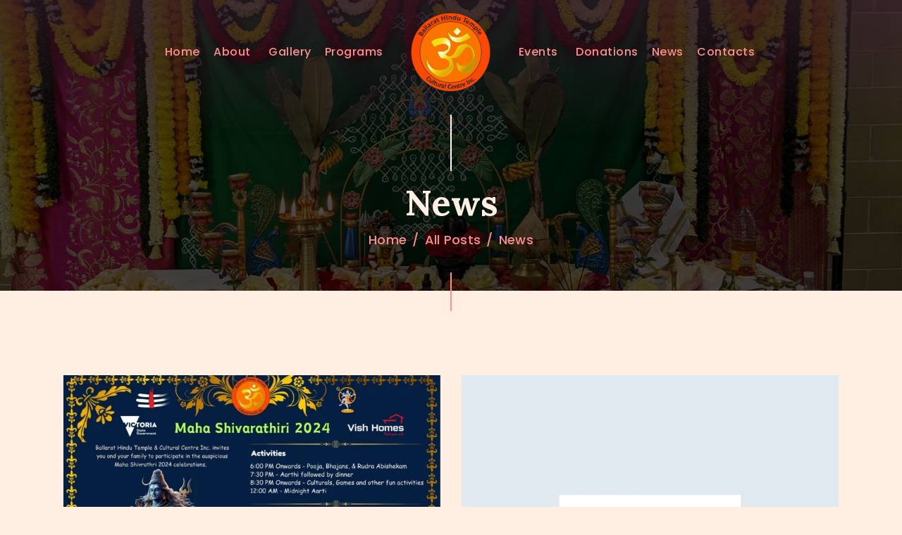

--- FILE ---
content_type: text/html; charset=UTF-8
request_url: https://ballarathindutemple.com.au/blog-portfolio-2-columns/
body_size: 32377
content:
<!DOCTYPE html>
<html lang="en-US" class="no-js
									 scheme_default										">
<head>
			<meta charset="UTF-8">
		<meta name="viewport" content="width=device-width, initial-scale=1, maximum-scale=1">
		<meta name="format-detection" content="telephone=no">
		<link rel="profile" href="//gmpg.org/xfn/11">
		<link rel="pingback" href="https://ballarathindutemple.com.au/xmlrpc.php">
		<title>News &#8211; Ballarat Hindu Temple &amp; Cultural Center</title>
<meta name='robots' content='max-image-preview:large' />
<link rel='dns-prefetch' href='//use.fontawesome.com' />
<link rel='dns-prefetch' href='//fonts.googleapis.com' />
<link rel="alternate" type="application/rss+xml" title="Ballarat Hindu Temple &amp; Cultural Center &raquo; Feed" href="https://ballarathindutemple.com.au/feed/" />
<link rel="alternate" type="application/rss+xml" title="Ballarat Hindu Temple &amp; Cultural Center &raquo; Comments Feed" href="https://ballarathindutemple.com.au/comments/feed/" />
<link rel="alternate" type="text/calendar" title="Ballarat Hindu Temple &amp; Cultural Center &raquo; iCal Feed" href="https://ballarathindutemple.com.au/events/?ical=1" />
<link rel="alternate" type="application/rss+xml" title="Ballarat Hindu Temple &amp; Cultural Center &raquo; News Category Feed" href="https://ballarathindutemple.com.au/category/news/feed/" />
<meta property="og:site_name" content="Ballarat Hindu Temple &amp; Cultural Center" />
			<meta property="og:description" content="In Service of Humanity" />
			<meta property="og:type" content="website" />				<meta property="og:image" content="//ballarathindutemple.com.au/wp-content/uploads/2022/08/BHTCC-logo-2.png" />
				<script type="text/javascript">
/* <![CDATA[ */
window._wpemojiSettings = {"baseUrl":"https:\/\/s.w.org\/images\/core\/emoji\/15.0.3\/72x72\/","ext":".png","svgUrl":"https:\/\/s.w.org\/images\/core\/emoji\/15.0.3\/svg\/","svgExt":".svg","source":{"concatemoji":"https:\/\/ballarathindutemple.com.au\/wp-includes\/js\/wp-emoji-release.min.js?ver=6.6.1"}};
/*! This file is auto-generated */
!function(i,n){var o,s,e;function c(e){try{var t={supportTests:e,timestamp:(new Date).valueOf()};sessionStorage.setItem(o,JSON.stringify(t))}catch(e){}}function p(e,t,n){e.clearRect(0,0,e.canvas.width,e.canvas.height),e.fillText(t,0,0);var t=new Uint32Array(e.getImageData(0,0,e.canvas.width,e.canvas.height).data),r=(e.clearRect(0,0,e.canvas.width,e.canvas.height),e.fillText(n,0,0),new Uint32Array(e.getImageData(0,0,e.canvas.width,e.canvas.height).data));return t.every(function(e,t){return e===r[t]})}function u(e,t,n){switch(t){case"flag":return n(e,"\ud83c\udff3\ufe0f\u200d\u26a7\ufe0f","\ud83c\udff3\ufe0f\u200b\u26a7\ufe0f")?!1:!n(e,"\ud83c\uddfa\ud83c\uddf3","\ud83c\uddfa\u200b\ud83c\uddf3")&&!n(e,"\ud83c\udff4\udb40\udc67\udb40\udc62\udb40\udc65\udb40\udc6e\udb40\udc67\udb40\udc7f","\ud83c\udff4\u200b\udb40\udc67\u200b\udb40\udc62\u200b\udb40\udc65\u200b\udb40\udc6e\u200b\udb40\udc67\u200b\udb40\udc7f");case"emoji":return!n(e,"\ud83d\udc26\u200d\u2b1b","\ud83d\udc26\u200b\u2b1b")}return!1}function f(e,t,n){var r="undefined"!=typeof WorkerGlobalScope&&self instanceof WorkerGlobalScope?new OffscreenCanvas(300,150):i.createElement("canvas"),a=r.getContext("2d",{willReadFrequently:!0}),o=(a.textBaseline="top",a.font="600 32px Arial",{});return e.forEach(function(e){o[e]=t(a,e,n)}),o}function t(e){var t=i.createElement("script");t.src=e,t.defer=!0,i.head.appendChild(t)}"undefined"!=typeof Promise&&(o="wpEmojiSettingsSupports",s=["flag","emoji"],n.supports={everything:!0,everythingExceptFlag:!0},e=new Promise(function(e){i.addEventListener("DOMContentLoaded",e,{once:!0})}),new Promise(function(t){var n=function(){try{var e=JSON.parse(sessionStorage.getItem(o));if("object"==typeof e&&"number"==typeof e.timestamp&&(new Date).valueOf()<e.timestamp+604800&&"object"==typeof e.supportTests)return e.supportTests}catch(e){}return null}();if(!n){if("undefined"!=typeof Worker&&"undefined"!=typeof OffscreenCanvas&&"undefined"!=typeof URL&&URL.createObjectURL&&"undefined"!=typeof Blob)try{var e="postMessage("+f.toString()+"("+[JSON.stringify(s),u.toString(),p.toString()].join(",")+"));",r=new Blob([e],{type:"text/javascript"}),a=new Worker(URL.createObjectURL(r),{name:"wpTestEmojiSupports"});return void(a.onmessage=function(e){c(n=e.data),a.terminate(),t(n)})}catch(e){}c(n=f(s,u,p))}t(n)}).then(function(e){for(var t in e)n.supports[t]=e[t],n.supports.everything=n.supports.everything&&n.supports[t],"flag"!==t&&(n.supports.everythingExceptFlag=n.supports.everythingExceptFlag&&n.supports[t]);n.supports.everythingExceptFlag=n.supports.everythingExceptFlag&&!n.supports.flag,n.DOMReady=!1,n.readyCallback=function(){n.DOMReady=!0}}).then(function(){return e}).then(function(){var e;n.supports.everything||(n.readyCallback(),(e=n.source||{}).concatemoji?t(e.concatemoji):e.wpemoji&&e.twemoji&&(t(e.twemoji),t(e.wpemoji)))}))}((window,document),window._wpemojiSettings);
/* ]]> */
</script>
<link property="stylesheet" rel='stylesheet' id='litespeed-cache-dummy-css' href='https://ballarathindutemple.com.au/wp-content/plugins/litespeed-cache/assets/css/litespeed-dummy.css?ver=6.6.1' type='text/css' media='all' />
<link property="stylesheet" rel='stylesheet' id='hfe-widgets-style-css' href='https://ballarathindutemple.com.au/wp-content/plugins/header-footer-elementor/inc/widgets-css/frontend.css?ver=1.6.37' type='text/css' media='all' />
<style id='wp-emoji-styles-inline-css' type='text/css'>

	img.wp-smiley, img.emoji {
		display: inline !important;
		border: none !important;
		box-shadow: none !important;
		height: 1em !important;
		width: 1em !important;
		margin: 0 0.07em !important;
		vertical-align: -0.1em !important;
		background: none !important;
		padding: 0 !important;
	}
</style>
<link property="stylesheet" rel='stylesheet' id='wp-block-library-css' href='https://ballarathindutemple.com.au/wp-includes/css/dist/block-library/style.min.css?ver=6.6.1' type='text/css' media='all' />
<style id='classic-theme-styles-inline-css' type='text/css'>
/*! This file is auto-generated */
.wp-block-button__link{color:#fff;background-color:#32373c;border-radius:9999px;box-shadow:none;text-decoration:none;padding:calc(.667em + 2px) calc(1.333em + 2px);font-size:1.125em}.wp-block-file__button{background:#32373c;color:#fff;text-decoration:none}
</style>
<style id='global-styles-inline-css' type='text/css'>
:root{--wp--preset--aspect-ratio--square: 1;--wp--preset--aspect-ratio--4-3: 4/3;--wp--preset--aspect-ratio--3-4: 3/4;--wp--preset--aspect-ratio--3-2: 3/2;--wp--preset--aspect-ratio--2-3: 2/3;--wp--preset--aspect-ratio--16-9: 16/9;--wp--preset--aspect-ratio--9-16: 9/16;--wp--preset--color--black: #000000;--wp--preset--color--cyan-bluish-gray: #abb8c3;--wp--preset--color--white: #ffffff;--wp--preset--color--pale-pink: #f78da7;--wp--preset--color--vivid-red: #cf2e2e;--wp--preset--color--luminous-vivid-orange: #ff6900;--wp--preset--color--luminous-vivid-amber: #fcb900;--wp--preset--color--light-green-cyan: #7bdcb5;--wp--preset--color--vivid-green-cyan: #00d084;--wp--preset--color--pale-cyan-blue: #8ed1fc;--wp--preset--color--vivid-cyan-blue: #0693e3;--wp--preset--color--vivid-purple: #9b51e0;--wp--preset--gradient--vivid-cyan-blue-to-vivid-purple: linear-gradient(135deg,rgba(6,147,227,1) 0%,rgb(155,81,224) 100%);--wp--preset--gradient--light-green-cyan-to-vivid-green-cyan: linear-gradient(135deg,rgb(122,220,180) 0%,rgb(0,208,130) 100%);--wp--preset--gradient--luminous-vivid-amber-to-luminous-vivid-orange: linear-gradient(135deg,rgba(252,185,0,1) 0%,rgba(255,105,0,1) 100%);--wp--preset--gradient--luminous-vivid-orange-to-vivid-red: linear-gradient(135deg,rgba(255,105,0,1) 0%,rgb(207,46,46) 100%);--wp--preset--gradient--very-light-gray-to-cyan-bluish-gray: linear-gradient(135deg,rgb(238,238,238) 0%,rgb(169,184,195) 100%);--wp--preset--gradient--cool-to-warm-spectrum: linear-gradient(135deg,rgb(74,234,220) 0%,rgb(151,120,209) 20%,rgb(207,42,186) 40%,rgb(238,44,130) 60%,rgb(251,105,98) 80%,rgb(254,248,76) 100%);--wp--preset--gradient--blush-light-purple: linear-gradient(135deg,rgb(255,206,236) 0%,rgb(152,150,240) 100%);--wp--preset--gradient--blush-bordeaux: linear-gradient(135deg,rgb(254,205,165) 0%,rgb(254,45,45) 50%,rgb(107,0,62) 100%);--wp--preset--gradient--luminous-dusk: linear-gradient(135deg,rgb(255,203,112) 0%,rgb(199,81,192) 50%,rgb(65,88,208) 100%);--wp--preset--gradient--pale-ocean: linear-gradient(135deg,rgb(255,245,203) 0%,rgb(182,227,212) 50%,rgb(51,167,181) 100%);--wp--preset--gradient--electric-grass: linear-gradient(135deg,rgb(202,248,128) 0%,rgb(113,206,126) 100%);--wp--preset--gradient--midnight: linear-gradient(135deg,rgb(2,3,129) 0%,rgb(40,116,252) 100%);--wp--preset--font-size--small: 13px;--wp--preset--font-size--medium: 20px;--wp--preset--font-size--large: 36px;--wp--preset--font-size--x-large: 42px;--wp--preset--spacing--20: 0.44rem;--wp--preset--spacing--30: 0.67rem;--wp--preset--spacing--40: 1rem;--wp--preset--spacing--50: 1.5rem;--wp--preset--spacing--60: 2.25rem;--wp--preset--spacing--70: 3.38rem;--wp--preset--spacing--80: 5.06rem;--wp--preset--shadow--natural: 6px 6px 9px rgba(0, 0, 0, 0.2);--wp--preset--shadow--deep: 12px 12px 50px rgba(0, 0, 0, 0.4);--wp--preset--shadow--sharp: 6px 6px 0px rgba(0, 0, 0, 0.2);--wp--preset--shadow--outlined: 6px 6px 0px -3px rgba(255, 255, 255, 1), 6px 6px rgba(0, 0, 0, 1);--wp--preset--shadow--crisp: 6px 6px 0px rgba(0, 0, 0, 1);}:where(.is-layout-flex){gap: 0.5em;}:where(.is-layout-grid){gap: 0.5em;}body .is-layout-flex{display: flex;}.is-layout-flex{flex-wrap: wrap;align-items: center;}.is-layout-flex > :is(*, div){margin: 0;}body .is-layout-grid{display: grid;}.is-layout-grid > :is(*, div){margin: 0;}:where(.wp-block-columns.is-layout-flex){gap: 2em;}:where(.wp-block-columns.is-layout-grid){gap: 2em;}:where(.wp-block-post-template.is-layout-flex){gap: 1.25em;}:where(.wp-block-post-template.is-layout-grid){gap: 1.25em;}.has-black-color{color: var(--wp--preset--color--black) !important;}.has-cyan-bluish-gray-color{color: var(--wp--preset--color--cyan-bluish-gray) !important;}.has-white-color{color: var(--wp--preset--color--white) !important;}.has-pale-pink-color{color: var(--wp--preset--color--pale-pink) !important;}.has-vivid-red-color{color: var(--wp--preset--color--vivid-red) !important;}.has-luminous-vivid-orange-color{color: var(--wp--preset--color--luminous-vivid-orange) !important;}.has-luminous-vivid-amber-color{color: var(--wp--preset--color--luminous-vivid-amber) !important;}.has-light-green-cyan-color{color: var(--wp--preset--color--light-green-cyan) !important;}.has-vivid-green-cyan-color{color: var(--wp--preset--color--vivid-green-cyan) !important;}.has-pale-cyan-blue-color{color: var(--wp--preset--color--pale-cyan-blue) !important;}.has-vivid-cyan-blue-color{color: var(--wp--preset--color--vivid-cyan-blue) !important;}.has-vivid-purple-color{color: var(--wp--preset--color--vivid-purple) !important;}.has-black-background-color{background-color: var(--wp--preset--color--black) !important;}.has-cyan-bluish-gray-background-color{background-color: var(--wp--preset--color--cyan-bluish-gray) !important;}.has-white-background-color{background-color: var(--wp--preset--color--white) !important;}.has-pale-pink-background-color{background-color: var(--wp--preset--color--pale-pink) !important;}.has-vivid-red-background-color{background-color: var(--wp--preset--color--vivid-red) !important;}.has-luminous-vivid-orange-background-color{background-color: var(--wp--preset--color--luminous-vivid-orange) !important;}.has-luminous-vivid-amber-background-color{background-color: var(--wp--preset--color--luminous-vivid-amber) !important;}.has-light-green-cyan-background-color{background-color: var(--wp--preset--color--light-green-cyan) !important;}.has-vivid-green-cyan-background-color{background-color: var(--wp--preset--color--vivid-green-cyan) !important;}.has-pale-cyan-blue-background-color{background-color: var(--wp--preset--color--pale-cyan-blue) !important;}.has-vivid-cyan-blue-background-color{background-color: var(--wp--preset--color--vivid-cyan-blue) !important;}.has-vivid-purple-background-color{background-color: var(--wp--preset--color--vivid-purple) !important;}.has-black-border-color{border-color: var(--wp--preset--color--black) !important;}.has-cyan-bluish-gray-border-color{border-color: var(--wp--preset--color--cyan-bluish-gray) !important;}.has-white-border-color{border-color: var(--wp--preset--color--white) !important;}.has-pale-pink-border-color{border-color: var(--wp--preset--color--pale-pink) !important;}.has-vivid-red-border-color{border-color: var(--wp--preset--color--vivid-red) !important;}.has-luminous-vivid-orange-border-color{border-color: var(--wp--preset--color--luminous-vivid-orange) !important;}.has-luminous-vivid-amber-border-color{border-color: var(--wp--preset--color--luminous-vivid-amber) !important;}.has-light-green-cyan-border-color{border-color: var(--wp--preset--color--light-green-cyan) !important;}.has-vivid-green-cyan-border-color{border-color: var(--wp--preset--color--vivid-green-cyan) !important;}.has-pale-cyan-blue-border-color{border-color: var(--wp--preset--color--pale-cyan-blue) !important;}.has-vivid-cyan-blue-border-color{border-color: var(--wp--preset--color--vivid-cyan-blue) !important;}.has-vivid-purple-border-color{border-color: var(--wp--preset--color--vivid-purple) !important;}.has-vivid-cyan-blue-to-vivid-purple-gradient-background{background: var(--wp--preset--gradient--vivid-cyan-blue-to-vivid-purple) !important;}.has-light-green-cyan-to-vivid-green-cyan-gradient-background{background: var(--wp--preset--gradient--light-green-cyan-to-vivid-green-cyan) !important;}.has-luminous-vivid-amber-to-luminous-vivid-orange-gradient-background{background: var(--wp--preset--gradient--luminous-vivid-amber-to-luminous-vivid-orange) !important;}.has-luminous-vivid-orange-to-vivid-red-gradient-background{background: var(--wp--preset--gradient--luminous-vivid-orange-to-vivid-red) !important;}.has-very-light-gray-to-cyan-bluish-gray-gradient-background{background: var(--wp--preset--gradient--very-light-gray-to-cyan-bluish-gray) !important;}.has-cool-to-warm-spectrum-gradient-background{background: var(--wp--preset--gradient--cool-to-warm-spectrum) !important;}.has-blush-light-purple-gradient-background{background: var(--wp--preset--gradient--blush-light-purple) !important;}.has-blush-bordeaux-gradient-background{background: var(--wp--preset--gradient--blush-bordeaux) !important;}.has-luminous-dusk-gradient-background{background: var(--wp--preset--gradient--luminous-dusk) !important;}.has-pale-ocean-gradient-background{background: var(--wp--preset--gradient--pale-ocean) !important;}.has-electric-grass-gradient-background{background: var(--wp--preset--gradient--electric-grass) !important;}.has-midnight-gradient-background{background: var(--wp--preset--gradient--midnight) !important;}.has-small-font-size{font-size: var(--wp--preset--font-size--small) !important;}.has-medium-font-size{font-size: var(--wp--preset--font-size--medium) !important;}.has-large-font-size{font-size: var(--wp--preset--font-size--large) !important;}.has-x-large-font-size{font-size: var(--wp--preset--font-size--x-large) !important;}
:where(.wp-block-post-template.is-layout-flex){gap: 1.25em;}:where(.wp-block-post-template.is-layout-grid){gap: 1.25em;}
:where(.wp-block-columns.is-layout-flex){gap: 2em;}:where(.wp-block-columns.is-layout-grid){gap: 2em;}
:root :where(.wp-block-pullquote){font-size: 1.5em;line-height: 1.6;}
</style>
<link property="stylesheet" rel='stylesheet' id='booked-tooltipster-css' href='https://ballarathindutemple.com.au/wp-content/plugins/booked/assets/js/tooltipster/css/tooltipster.css?ver=3.3.0' type='text/css' media='all' />
<link property="stylesheet" rel='stylesheet' id='booked-tooltipster-theme-css' href='https://ballarathindutemple.com.au/wp-content/plugins/booked/assets/js/tooltipster/css/themes/tooltipster-light.css?ver=3.3.0' type='text/css' media='all' />
<link property="stylesheet" rel='stylesheet' id='booked-animations-css' href='https://ballarathindutemple.com.au/wp-content/plugins/booked/assets/css/animations.css?ver=2.4.3' type='text/css' media='all' />
<link property="stylesheet" rel='stylesheet' id='booked-css-css' href='https://ballarathindutemple.com.au/wp-content/plugins/booked/dist/booked.css?ver=2.4.3' type='text/css' media='all' />
<style id='booked-css-inline-css' type='text/css'>
#ui-datepicker-div.booked_custom_date_picker table.ui-datepicker-calendar tbody td a.ui-state-active,#ui-datepicker-div.booked_custom_date_picker table.ui-datepicker-calendar tbody td a.ui-state-active:hover,body #booked-profile-page input[type=submit].button-primary:hover,body .booked-list-view button.button:hover, body .booked-list-view input[type=submit].button-primary:hover,body div.booked-calendar input[type=submit].button-primary:hover,body .booked-modal input[type=submit].button-primary:hover,body div.booked-calendar .bc-head,body div.booked-calendar .bc-head .bc-col,body div.booked-calendar .booked-appt-list .timeslot .timeslot-people button:hover,body #booked-profile-page .booked-profile-header,body #booked-profile-page .booked-tabs li.active a,body #booked-profile-page .booked-tabs li.active a:hover,body #booked-profile-page .appt-block .google-cal-button > a:hover,#ui-datepicker-div.booked_custom_date_picker .ui-datepicker-header{ background:#c4f2d4 !important; }body #booked-profile-page input[type=submit].button-primary:hover,body div.booked-calendar input[type=submit].button-primary:hover,body .booked-list-view button.button:hover, body .booked-list-view input[type=submit].button-primary:hover,body .booked-modal input[type=submit].button-primary:hover,body div.booked-calendar .bc-head .bc-col,body div.booked-calendar .booked-appt-list .timeslot .timeslot-people button:hover,body #booked-profile-page .booked-profile-header,body #booked-profile-page .appt-block .google-cal-button > a:hover{ border-color:#c4f2d4 !important; }body div.booked-calendar .bc-row.days,body div.booked-calendar .bc-row.days .bc-col,body .booked-calendarSwitcher.calendar,body #booked-profile-page .booked-tabs,#ui-datepicker-div.booked_custom_date_picker table.ui-datepicker-calendar thead,#ui-datepicker-div.booked_custom_date_picker table.ui-datepicker-calendar thead th{ background:#039146 !important; }body div.booked-calendar .bc-row.days .bc-col,body #booked-profile-page .booked-tabs{ border-color:#039146 !important; }#ui-datepicker-div.booked_custom_date_picker table.ui-datepicker-calendar tbody td.ui-datepicker-today a,#ui-datepicker-div.booked_custom_date_picker table.ui-datepicker-calendar tbody td.ui-datepicker-today a:hover,body #booked-profile-page input[type=submit].button-primary,body div.booked-calendar input[type=submit].button-primary,body .booked-list-view button.button, body .booked-list-view input[type=submit].button-primary,body .booked-list-view button.button, body .booked-list-view input[type=submit].button-primary,body .booked-modal input[type=submit].button-primary,body div.booked-calendar .booked-appt-list .timeslot .timeslot-people button,body #booked-profile-page .booked-profile-appt-list .appt-block.approved .status-block,body #booked-profile-page .appt-block .google-cal-button > a,body .booked-modal p.booked-title-bar,body div.booked-calendar .bc-col:hover .date span,body .booked-list-view a.booked_list_date_picker_trigger.booked-dp-active,body .booked-list-view a.booked_list_date_picker_trigger.booked-dp-active:hover,.booked-ms-modal .booked-book-appt,body #booked-profile-page .booked-tabs li a .counter{ background:#56c477; }body #booked-profile-page input[type=submit].button-primary,body div.booked-calendar input[type=submit].button-primary,body .booked-list-view button.button, body .booked-list-view input[type=submit].button-primary,body .booked-list-view button.button, body .booked-list-view input[type=submit].button-primary,body .booked-modal input[type=submit].button-primary,body #booked-profile-page .appt-block .google-cal-button > a,body div.booked-calendar .booked-appt-list .timeslot .timeslot-people button,body .booked-list-view a.booked_list_date_picker_trigger.booked-dp-active,body .booked-list-view a.booked_list_date_picker_trigger.booked-dp-active:hover{ border-color:#56c477; }body .booked-modal .bm-window p i.fa,body .booked-modal .bm-window a,body .booked-appt-list .booked-public-appointment-title,body .booked-modal .bm-window p.appointment-title,.booked-ms-modal.visible:hover .booked-book-appt{ color:#56c477; }.booked-appt-list .timeslot.has-title .booked-public-appointment-title { color:inherit; }
</style>
<link property="stylesheet" rel='stylesheet' id='contact-form-7-css' href='https://ballarathindutemple.com.au/wp-content/plugins/contact-form-7/includes/css/styles.css?ver=5.9.8' type='text/css' media='all' />
<link property="stylesheet" rel='stylesheet' id='mptt-style-css' href='https://ballarathindutemple.com.au/wp-content/plugins/mp-timetable/media/css/style.css?ver=2.4.14' type='text/css' media='all' />
<link property="stylesheet" rel='stylesheet' id='trx_addons-icons-css' href='https://ballarathindutemple.com.au/wp-content/plugins/trx_addons/css/font-icons/css/trx_addons_icons-embedded.css' type='text/css' media='all' />
<link property="stylesheet" rel='stylesheet' id='jquery-swiper-css' href='https://ballarathindutemple.com.au/wp-content/plugins/trx_addons/js/swiper/swiper.min.css' type='text/css' media='all' />
<link property="stylesheet" rel='stylesheet' id='magnific-popup-css' href='https://ballarathindutemple.com.au/wp-content/plugins/trx_addons/js/magnific/magnific-popup.min.css' type='text/css' media='all' />
<link property="stylesheet" rel='stylesheet' id='trx_addons-css' href='https://ballarathindutemple.com.au/wp-content/plugins/trx_addons/css/trx_addons.css' type='text/css' media='all' />
<link property="stylesheet" rel='stylesheet' id='trx_addons-animation-css' href='https://ballarathindutemple.com.au/wp-content/plugins/trx_addons/css/trx_addons.animation.css' type='text/css' media='all' />
<link property="stylesheet" rel='stylesheet' id='trx_socials-icons-css' href='https://ballarathindutemple.com.au/wp-content/plugins/trx_socials/assets/css/font_icons/css/trx_socials_icons.css' type='text/css' media='all' />
<link property="stylesheet" rel='stylesheet' id='trx_socials-widget_instagram-css' href='https://ballarathindutemple.com.au/wp-content/plugins/trx_socials/widgets/instagram/instagram.css' type='text/css' media='all' />
<link property="stylesheet" rel='stylesheet' id='tribe-events-v2-single-skeleton-css' href='https://ballarathindutemple.com.au/wp-content/plugins/the-events-calendar/src/resources/css/tribe-events-single-skeleton.min.css?ver=6.6.1' type='text/css' media='all' />
<link property="stylesheet" rel='stylesheet' id='tribe-events-v2-single-skeleton-full-css' href='https://ballarathindutemple.com.au/wp-content/plugins/the-events-calendar/src/resources/css/tribe-events-single-full.min.css?ver=6.6.1' type='text/css' media='all' />
<link property="stylesheet" rel='stylesheet' id='tec-events-elementor-widgets-base-styles-css' href='https://ballarathindutemple.com.au/wp-content/plugins/the-events-calendar/src/resources/css/integrations/plugins/elementor/widgets/widget-base.min.css?ver=6.6.1' type='text/css' media='all' />
<link property="stylesheet" rel='stylesheet' id='hfe-style-css' href='https://ballarathindutemple.com.au/wp-content/plugins/header-footer-elementor/assets/css/header-footer-elementor.css?ver=1.6.37' type='text/css' media='all' />
<link property="stylesheet" rel='stylesheet' id='elementor-icons-css' href='https://ballarathindutemple.com.au/wp-content/plugins/elementor/assets/lib/eicons/css/elementor-icons.min.css?ver=5.30.0' type='text/css' media='all' />
<link property="stylesheet" rel='stylesheet' id='elementor-frontend-css' href='https://ballarathindutemple.com.au/wp-content/plugins/elementor/assets/css/frontend-lite.min.css?ver=3.23.4' type='text/css' media='all' />
<style id='elementor-frontend-inline-css' type='text/css'>
.elementor-kit-2555{--e-global-color-primary:#F48430;--e-global-color-secondary:#54595F;--e-global-color-text:#7A7A7A;--e-global-color-accent:#61CE70;--e-global-color-1e27fbb:#73122D;--e-global-typography-primary-font-family:"Roboto";--e-global-typography-primary-font-weight:600;--e-global-typography-secondary-font-family:"Roboto Slab";--e-global-typography-secondary-font-weight:400;--e-global-typography-text-font-family:"Roboto";--e-global-typography-text-font-weight:400;--e-global-typography-accent-font-family:"Roboto";--e-global-typography-accent-font-weight:500;}.elementor-section.elementor-section-boxed > .elementor-container{max-width:1140px;}.e-con{--container-max-width:1140px;}.elementor-widget:not(:last-child){margin-block-end:20px;}.elementor-element{--widgets-spacing:20px 20px;}{}h1.entry-title{display:var(--page-title-display);}@media(max-width:1024px){.elementor-section.elementor-section-boxed > .elementor-container{max-width:1024px;}.e-con{--container-max-width:1024px;}}@media(max-width:767px){.elementor-section.elementor-section-boxed > .elementor-container{max-width:767px;}.e-con{--container-max-width:767px;}}
</style>
<link property="stylesheet" rel='stylesheet' id='swiper-css' href='https://ballarathindutemple.com.au/wp-content/plugins/elementor/assets/lib/swiper/v8/css/swiper.min.css?ver=8.4.5' type='text/css' media='all' />
<link property="stylesheet" rel='stylesheet' id='esg-plugin-settings-css' href='https://ballarathindutemple.com.au/wp-content/plugins/essential-grid/public/assets/css/settings.css?ver=3.1.4' type='text/css' media='all' />
<link property="stylesheet" rel='stylesheet' id='tp-fontello-css' href='https://ballarathindutemple.com.au/wp-content/plugins/essential-grid/public/assets/font/fontello/css/fontello.css?ver=3.1.4' type='text/css' media='all' />
<link property="stylesheet" rel='stylesheet' id='font-awesome-official-css' href='https://use.fontawesome.com/releases/v6.2.1/css/all.css' type='text/css' media='all' integrity="sha384-twcuYPV86B3vvpwNhWJuaLdUSLF9+ttgM2A6M870UYXrOsxKfER2MKox5cirApyA" crossorigin="anonymous" />
<link property="stylesheet" rel='stylesheet' id='wpgdprc-front-css-css' href='https://ballarathindutemple.com.au/wp-content/plugins/wp-gdpr-compliance/Assets/css/front.css?ver=1680298952' type='text/css' media='all' />
<style id='wpgdprc-front-css-inline-css' type='text/css'>
:root{--wp-gdpr--bar--background-color: #000000;--wp-gdpr--bar--color: #ffffff;--wp-gdpr--button--background-color: #000000;--wp-gdpr--button--background-color--darken: #000000;--wp-gdpr--button--color: #ffffff;}
</style>
<link property="stylesheet" rel='stylesheet' id='vihara-font-Montserrat-css' href='https://ballarathindutemple.com.au/wp-content/themes/vihara/css/font-face/Montserrat/stylesheet.css' type='text/css' media='all' />
<link property="stylesheet" rel='stylesheet' id='vihara-font-google_fonts-css' href='//fonts.googleapis.com/css?family=Poppins:300,300italic,400,400italic,500,700,700italic%7CLora:400,400italic,700,700italic&#038;subset=latin,latin-ext' type='text/css' media='all' />
<link property="stylesheet" rel='stylesheet' id='fontello-icons-css' href='https://ballarathindutemple.com.au/wp-content/themes/vihara/css/font-icons/css/fontello.css' type='text/css' media='all' />
<link property="stylesheet" rel='stylesheet' id='vihara-main-css' href='https://ballarathindutemple.com.au/wp-content/themes/vihara/style.css' type='text/css' media='all' />
<link property="stylesheet" rel='stylesheet' id='vihara-custom-css' href='https://ballarathindutemple.com.au/wp-content/themes/vihara/css/__custom.css' type='text/css' media='all' />
<link property="stylesheet" rel='stylesheet' id='vihara-color-default-css' href='https://ballarathindutemple.com.au/wp-content/themes/vihara/css/__colors_default.css' type='text/css' media='all' />
<link property="stylesheet" rel='stylesheet' id='vihara-color-dark-css' href='https://ballarathindutemple.com.au/wp-content/themes/vihara/css/__colors_dark.css' type='text/css' media='all' />
<link property="stylesheet" rel='stylesheet' id='vihara-color-extra-css' href='https://ballarathindutemple.com.au/wp-content/themes/vihara/css/__colors_extra.css' type='text/css' media='all' />
<link property="stylesheet" rel='stylesheet' id='vihara-color-extra-dark-css' href='https://ballarathindutemple.com.au/wp-content/themes/vihara/css/__colors_extra-dark.css' type='text/css' media='all' />
<link property="stylesheet" rel='stylesheet' id='mediaelement-css' href='https://ballarathindutemple.com.au/wp-includes/js/mediaelement/mediaelementplayer-legacy.min.css?ver=4.2.17' type='text/css' media='all' />
<link property="stylesheet" rel='stylesheet' id='wp-mediaelement-css' href='https://ballarathindutemple.com.au/wp-includes/js/mediaelement/wp-mediaelement.min.css?ver=6.6.1' type='text/css' media='all' />
<link property="stylesheet" rel='stylesheet' id='trx_addons-responsive-css' href='https://ballarathindutemple.com.au/wp-content/plugins/trx_addons/css/trx_addons.responsive.css' type='text/css' media='all' />
<link property="stylesheet" rel='stylesheet' id='vihara-responsive-css' href='https://ballarathindutemple.com.au/wp-content/themes/vihara/css/responsive.css' type='text/css' media='all' />
<link property="stylesheet" rel='stylesheet' id='font-awesome-official-v4shim-css' href='https://use.fontawesome.com/releases/v6.2.1/css/v4-shims.css' type='text/css' media='all' integrity="sha384-RreHPODFsMyzCpG+dKnwxOSjmjkuPWWdYP8sLpBRoSd8qPNJwaxKGUdxhQOKwUc7" crossorigin="anonymous" />
<link property="stylesheet" rel='stylesheet' id='google-fonts-1-css' href='https://fonts.googleapis.com/css?family=Roboto%3A100%2C100italic%2C200%2C200italic%2C300%2C300italic%2C400%2C400italic%2C500%2C500italic%2C600%2C600italic%2C700%2C700italic%2C800%2C800italic%2C900%2C900italic%7CRoboto+Slab%3A100%2C100italic%2C200%2C200italic%2C300%2C300italic%2C400%2C400italic%2C500%2C500italic%2C600%2C600italic%2C700%2C700italic%2C800%2C800italic%2C900%2C900italic&#038;display=auto&#038;ver=6.6.1' type='text/css' media='all' />
<link rel="preconnect" href="https://fonts.gstatic.com/" crossorigin><script type="text/javascript" src="https://ballarathindutemple.com.au/wp-includes/js/jquery/jquery.min.js?ver=3.7.1" id="jquery-core-js"></script>
<script type="text/javascript" src="https://ballarathindutemple.com.au/wp-includes/js/jquery/jquery-migrate.min.js?ver=3.4.1" id="jquery-migrate-js"></script>
<script type="text/javascript" id="real3d-flipbook-forntend-js-extra">
/* <![CDATA[ */
var r3d_frontend = {"rootFolder":"https:\/\/ballarathindutemple.com.au\/wp-content\/plugins\/real3d-flipbook-lite\/","version":"4.6","options":{"pages":[],"pdfUrl":"","printPdfUrl":"","tableOfContent":[],"id":"","bookId":"","date":"","lightboxThumbnailUrl":"","mode":"normal","viewMode":"webgl","pageTextureSize":"2048","pageTextureSizeSmall":"1500","pageTextureSizeMobile":"","pageTextureSizeMobileSmall":"1024","minPixelRatio":"1","pdfTextLayer":"true","zoomMin":"0.9","zoomStep":"2","zoomSize":"","zoomReset":"false","doubleClickZoom":"true","pageDrag":"true","singlePageMode":"false","pageFlipDuration":"1","sound":"true","startPage":"1","pageNumberOffset":"0","deeplinking":{"enabled":"false","prefix":""},"responsiveView":"true","responsiveViewTreshold":"768","responsiveViewRatio":"1","cover":"true","backCover":"true","height":"400","responsiveHeight":"true","containerRatio":"","thumbnailsOnStart":"false","contentOnStart":"false","searchOnStart":"","tableOfContentCloseOnClick":"true","thumbsCloseOnClick":"true","autoplayOnStart":"false","autoplayInterval":"3000","autoplayLoop":"true","autoplayStartPage":"1","rightToLeft":"false","pageWidth":"","pageHeight":"","thumbSize":"130","logoImg":"","logoUrl":"","logoUrlTarget":"","logoCSS":"position:absolute;left:0;top:0;","menuSelector":"","zIndex":"auto","preloaderText":"","googleAnalyticsTrackingCode":"","pdfBrowserViewerIfIE":"false","modeMobile":"","viewModeMobile":"","aspectMobile":"","aspectRatioMobile":"","singlePageModeIfMobile":"false","logoHideOnMobile":"false","mobile":{"thumbnailsOnStart":"false","contentOnStart":"false","currentPage":{"enabled":"false"}},"lightboxCssClass":"","lightboxLink":"","lightboxLinkNewWindow":"true","lightboxBackground":"rgb(81, 85, 88)","lightboxBackgroundPattern":"","lightboxBackgroundImage":"","lightboxContainerCSS":"display:inline-block;padding:10px;","lightboxThumbnailHeight":"300","lightboxThumbnailUrlCSS":"display:block;","lightboxThumbnailInfo":"false","lightboxThumbnailInfoText":"","lightboxThumbnailInfoCSS":"top: 0;  width: 100%; height: 100%; font-size: 16px; color: #000; background: rgba(255,255,255,.8); ","showTitle":"false","showDate":"false","hideThumbnail":"false","lightboxText":"","lightboxTextCSS":"display:block;","lightboxTextPosition":"top","lightBoxOpened":"false","lightBoxFullscreen":"false","lightboxCloseOnClick":"false","lightboxStartPage":"","lightboxMarginV":"0","lightboxMarginH":"0","lights":"true","lightPositionX":"0","lightPositionY":"150","lightPositionZ":"1400","lightIntensity":"0.6","shadows":"true","shadowMapSize":"2048","shadowOpacity":"0.2","shadowDistance":"15","pageHardness":"2","coverHardness":"2","pageRoughness":"1","pageMetalness":"0","pageSegmentsW":"6","pageSegmentsH":"1","pageMiddleShadowSize":"2","pageMiddleShadowColorL":"#999999","pageMiddleShadowColorR":"#777777","antialias":"false","pan":"0","tilt":"0","rotateCameraOnMouseDrag":"true","panMax":"20","panMin":"-20","tiltMax":"0","tiltMin":"0","currentPage":{"enabled":"true","title":"Current page","hAlign":"left","vAlign":"top"},"btnAutoplay":{"enabled":"true","title":"Autoplay"},"btnNext":{"enabled":"true","title":"Next Page"},"btnLast":{"enabled":"false","title":"Last Page"},"btnPrev":{"enabled":"true","title":"Previous Page"},"btnFirst":{"enabled":"false","title":"First Page"},"btnZoomIn":{"enabled":"true","title":"Zoom in"},"btnZoomOut":{"enabled":"true","title":"Zoom out"},"btnToc":{"enabled":"true","title":"Table of Contents"},"btnThumbs":{"enabled":"true","title":"Pages"},"btnShare":{"enabled":"true","title":"Share"},"btnNotes":{"enabled":"false","title":"Notes"},"btnDownloadPages":{"enabled":"false","url":"","title":"Download pages"},"btnDownloadPdf":{"enabled":"false","url":"","title":"Download PDF","forceDownload":"true","openInNewWindow":"true"},"btnSound":{"enabled":"true","title":"Sound"},"btnExpand":{"enabled":"true","title":"Toggle fullscreen"},"btnSelect":{"enabled":"true","title":"Select tool"},"btnSearch":{"enabled":"false","title":"Search"},"search":{"enabled":"false","title":"Search"},"btnBookmark":{"enabled":"false","title":"Bookmark"},"btnPrint":{"enabled":"true","title":"Print"},"btnTools":{"enabled":"true","title":"Tools"},"btnClose":{"enabled":"true","title":"Close"},"whatsapp":{"enabled":"true"},"twitter":{"enabled":"true"},"facebook":{"enabled":"true"},"pinterest":{"enabled":"true"},"email":{"enabled":"true"},"linkedin":{"enabled":"true"},"digg":{"enabled":"false"},"reddit":{"enabled":"false"},"shareUrl":"","shareTitle":"","shareImage":"","layout":1,"icons":"FontAwesome","skin":"light","useFontAwesome5":"true","sideNavigationButtons":"true","menuNavigationButtons":"false","backgroundColor":"rgb(81, 85, 88)","backgroundPattern":"","backgroundImage":"","backgroundTransparent":"false","menuBackground":"","menuShadow":"","menuMargin":"0","menuPadding":"0","menuOverBook":"false","menuFloating":"false","menuTransparent":"false","menu2Background":"","menu2Shadow":"","menu2Margin":"0","menu2Padding":"0","menu2OverBook":"true","menu2Floating":"false","menu2Transparent":"true","skinColor":"","skinBackground":"","hideMenu":"false","menuAlignHorizontal":"center","btnColor":"","btnColorHover":"","btnBackground":"none","btnRadius":"0","btnMargin":"0","btnSize":"18","btnPaddingV":"10","btnPaddingH":"10","btnShadow":"","btnTextShadow":"","btnBorder":"","sideBtnColor":"#fff","sideBtnColorHover":"#fff","sideBtnBackground":"rgba(0,0,0,.3)","sideBtnBackgroundHover":"","sideBtnRadius":"0","sideBtnMargin":"0","sideBtnSize":"25","sideBtnPaddingV":"10","sideBtnPaddingH":"10","sideBtnShadow":"","sideBtnTextShadow":"","sideBtnBorder":"","closeBtnColorHover":"#FFF","closeBtnBackground":"rgba(0,0,0,.4)","closeBtnRadius":"0","closeBtnMargin":"0","closeBtnSize":"20","closeBtnPadding":"5","closeBtnTextShadow":"","closeBtnBorder":"","floatingBtnColor":"","floatingBtnColorHover":"","floatingBtnBackground":"","floatingBtnBackgroundHover":"","floatingBtnRadius":"","floatingBtnMargin":"","floatingBtnSize":"","floatingBtnPadding":"","floatingBtnShadow":"","floatingBtnTextShadow":"","floatingBtnBorder":"","currentPageMarginV":"5","currentPageMarginH":"5","arrowsAlwaysEnabledForNavigation":"true","arrowsDisabledNotFullscreen":"true","touchSwipeEnabled":"true","rightClickEnabled":"true","linkColor":"rgba(0, 0, 0, 0)","linkColorHover":"rgba(255, 255, 0, 1)","linkOpacity":"0.4","linkTarget":"_blank","pdfAutoLinks":"false","disableRange":"false","strings":{"print":"Print","printLeftPage":"Print left page","printRightPage":"Print right page","printCurrentPage":"Print current page","printAllPages":"Print all pages","download":"Download","downloadLeftPage":"Download left page","downloadRightPage":"Download right page","downloadCurrentPage":"Download current page","downloadAllPages":"Download all pages","bookmarks":"Bookmarks","bookmarkLeftPage":"Bookmark left page","bookmarkRightPage":"Bookmark right page","bookmarkCurrentPage":"Bookmark current page","search":"Search","findInDocument":"Find in document","pagesFoundContaining":"pages found containing","noMatches":"No matches","matchesFound":"matches found","page":"Page","matches":"matches","thumbnails":"Thumbnails","tableOfContent":"Table of Contents","share":"Share","pressEscToClose":"Press ESC to close","password":"Password","addNote":"Add note","typeInYourNote":"Type in your note..."},"access":"free","backgroundMusic":"","cornerCurl":"false","pdfTools":{"pageHeight":1500,"thumbHeight":200,"quality":0.8,"textLayer":"true","autoConvert":"true"},"slug":"","convertPDFLinks":"true","convertPDFLinksWithClass":"","convertPDFLinksWithoutClass":"","overridePDFEmbedder":"true","overrideDflip":"true","overrideWonderPDFEmbed":"true","override3DFlipBook":"true","overridePDFjsViewer":"true","resumeReading":"false","previewPages":"","previewMode":"","aspectRatio":"1.41","pdfBrowserViewerIfMobile":"false","pdfBrowserViewerFullscreen":"true","pdfBrowserViewerFullscreenTarget":"_blank","btnTocIfMobile":"true","btnThumbsIfMobile":"true","btnShareIfMobile":"false","btnDownloadPagesIfMobile":"true","btnDownloadPdfIfMobile":"true","btnSoundIfMobile":"false","btnExpandIfMobile":"true","btnPrintIfMobile":"false"}};
/* ]]> */
</script>
<script type="text/javascript" src="https://ballarathindutemple.com.au/wp-content/plugins/real3d-flipbook-lite/js/frontend.js?ver=4.6" id="real3d-flipbook-forntend-js"></script>
<script type="text/javascript" id="wpgdprc-front-js-js-extra">
/* <![CDATA[ */
var wpgdprcFront = {"ajaxUrl":"https:\/\/ballarathindutemple.com.au\/wp-admin\/admin-ajax.php","ajaxNonce":"0eb28a80ca","ajaxArg":"security","pluginPrefix":"wpgdprc","blogId":"1","isMultiSite":"","locale":"en_US","showSignUpModal":"","showFormModal":"","cookieName":"wpgdprc-consent","consentVersion":"","path":"\/","prefix":"wpgdprc"};
/* ]]> */
</script>
<script type="text/javascript" src="https://ballarathindutemple.com.au/wp-content/plugins/wp-gdpr-compliance/Assets/js/front.min.js?ver=1680298952" id="wpgdprc-front-js-js"></script>
<script type="text/javascript" src="https://ballarathindutemple.com.au/wp-content/themes/vihara/js/theme-gallery/modernizr.min.js" id="modernizr-js"></script>
<link rel="https://api.w.org/" href="https://ballarathindutemple.com.au/wp-json/" /><link rel="alternate" title="JSON" type="application/json" href="https://ballarathindutemple.com.au/wp-json/wp/v2/categories/17" /><link rel="EditURI" type="application/rsd+xml" title="RSD" href="https://ballarathindutemple.com.au/xmlrpc.php?rsd" />
<meta name="generator" content="WordPress 6.6.1" />
<noscript><style type="text/css">.mptt-shortcode-wrapper .mptt-shortcode-table:first-of-type{display:table!important}.mptt-shortcode-wrapper .mptt-shortcode-table .mptt-event-container:hover{height:auto!important;min-height:100%!important}body.mprm_ie_browser .mptt-shortcode-wrapper .mptt-event-container{height:auto!important}@media (max-width:767px){.mptt-shortcode-wrapper .mptt-shortcode-table:first-of-type{display:none!important}}</style></noscript>			<style type="text/css">
			<!--
				#page_preloader {
					background-color: #ffffff !important;				}
			-->
			</style>
			<meta name="tec-api-version" content="v1"><meta name="tec-api-origin" content="https://ballarathindutemple.com.au"><link rel="alternate" href="https://ballarathindutemple.com.au/wp-json/tribe/events/v1/" /><meta name="generator" content="Elementor 3.23.4; features: e_optimized_css_loading, additional_custom_breakpoints, e_lazyload; settings: css_print_method-internal, google_font-enabled, font_display-auto">
<style type="text/css">.recentcomments a{display:inline !important;padding:0 !important;margin:0 !important;}</style>			<style>
				.e-con.e-parent:nth-of-type(n+4):not(.e-lazyloaded):not(.e-no-lazyload),
				.e-con.e-parent:nth-of-type(n+4):not(.e-lazyloaded):not(.e-no-lazyload) * {
					background-image: none !important;
				}
				@media screen and (max-height: 1024px) {
					.e-con.e-parent:nth-of-type(n+3):not(.e-lazyloaded):not(.e-no-lazyload),
					.e-con.e-parent:nth-of-type(n+3):not(.e-lazyloaded):not(.e-no-lazyload) * {
						background-image: none !important;
					}
				}
				@media screen and (max-height: 640px) {
					.e-con.e-parent:nth-of-type(n+2):not(.e-lazyloaded):not(.e-no-lazyload),
					.e-con.e-parent:nth-of-type(n+2):not(.e-lazyloaded):not(.e-no-lazyload) * {
						background-image: none !important;
					}
				}
			</style>
			<meta name="generator" content="Powered by Slider Revolution 6.7.16 - responsive, Mobile-Friendly Slider Plugin for WordPress with comfortable drag and drop interface." />
<link rel="icon" href="https://ballarathindutemple.com.au/wp-content/uploads/2022/08/cropped-BHTCC-logo-2-32x32.png" sizes="32x32" />
<link rel="icon" href="https://ballarathindutemple.com.au/wp-content/uploads/2022/08/cropped-BHTCC-logo-2-192x192.png" sizes="192x192" />
<link rel="apple-touch-icon" href="https://ballarathindutemple.com.au/wp-content/uploads/2022/08/cropped-BHTCC-logo-2-180x180.png" />
<meta name="msapplication-TileImage" content="https://ballarathindutemple.com.au/wp-content/uploads/2022/08/cropped-BHTCC-logo-2-270x270.png" />
<script>function setREVStartSize(e){
			//window.requestAnimationFrame(function() {
				window.RSIW = window.RSIW===undefined ? window.innerWidth : window.RSIW;
				window.RSIH = window.RSIH===undefined ? window.innerHeight : window.RSIH;
				try {
					var pw = document.getElementById(e.c).parentNode.offsetWidth,
						newh;
					pw = pw===0 || isNaN(pw) || (e.l=="fullwidth" || e.layout=="fullwidth") ? window.RSIW : pw;
					e.tabw = e.tabw===undefined ? 0 : parseInt(e.tabw);
					e.thumbw = e.thumbw===undefined ? 0 : parseInt(e.thumbw);
					e.tabh = e.tabh===undefined ? 0 : parseInt(e.tabh);
					e.thumbh = e.thumbh===undefined ? 0 : parseInt(e.thumbh);
					e.tabhide = e.tabhide===undefined ? 0 : parseInt(e.tabhide);
					e.thumbhide = e.thumbhide===undefined ? 0 : parseInt(e.thumbhide);
					e.mh = e.mh===undefined || e.mh=="" || e.mh==="auto" ? 0 : parseInt(e.mh,0);
					if(e.layout==="fullscreen" || e.l==="fullscreen")
						newh = Math.max(e.mh,window.RSIH);
					else{
						e.gw = Array.isArray(e.gw) ? e.gw : [e.gw];
						for (var i in e.rl) if (e.gw[i]===undefined || e.gw[i]===0) e.gw[i] = e.gw[i-1];
						e.gh = e.el===undefined || e.el==="" || (Array.isArray(e.el) && e.el.length==0)? e.gh : e.el;
						e.gh = Array.isArray(e.gh) ? e.gh : [e.gh];
						for (var i in e.rl) if (e.gh[i]===undefined || e.gh[i]===0) e.gh[i] = e.gh[i-1];
											
						var nl = new Array(e.rl.length),
							ix = 0,
							sl;
						e.tabw = e.tabhide>=pw ? 0 : e.tabw;
						e.thumbw = e.thumbhide>=pw ? 0 : e.thumbw;
						e.tabh = e.tabhide>=pw ? 0 : e.tabh;
						e.thumbh = e.thumbhide>=pw ? 0 : e.thumbh;
						for (var i in e.rl) nl[i] = e.rl[i]<window.RSIW ? 0 : e.rl[i];
						sl = nl[0];
						for (var i in nl) if (sl>nl[i] && nl[i]>0) { sl = nl[i]; ix=i;}
						var m = pw>(e.gw[ix]+e.tabw+e.thumbw) ? 1 : (pw-(e.tabw+e.thumbw)) / (e.gw[ix]);
						newh =  (e.gh[ix] * m) + (e.tabh + e.thumbh);
					}
					var el = document.getElementById(e.c);
					if (el!==null && el) el.style.height = newh+"px";
					el = document.getElementById(e.c+"_wrapper");
					if (el!==null && el) {
						el.style.height = newh+"px";
						el.style.display = "block";
					}
				} catch(e){
					console.log("Failure at Presize of Slider:" + e)
				}
			//});
		  };</script>
		<style type="text/css" id="wp-custom-css">
			.tribe-events-calendar-list__event-description.tribe-common-b2.tribe-common-a11y-hidden{
	display: none !important;
}

.elementor-element.elementor-widget-trx_sc_title .elementor-widget-container .sc_item_descr.sc_title_descr.sc_align_center p{
	display: none !important;
}

.elementor-element.elementor-widget-trx_sc_title .elementor-widget-container .sc_title_button_image.sc_item_button_image.sc_align_center img{
	display: none !important;
}		</style>
		</head>

<body class="archive category category-news category-17 wp-custom-logo ua_chrome preloader tribe-no-js ehf-template-vihara ehf-stylesheet-vihara body_tag scheme_default blog_mode_blog body_style_wide  is_stream blog_style_portfolio_2 blog_template sidebar_hide expand_content trx_addons_present header_type_custom header_style_header-custom-46 header_position_default menu_style_top no_layout elementor-default elementor-kit-2555">
		<div id="page_preloader"><div class="preloader_wrap preloader_circle"><div class="preloader_circ1"></div><div class="preloader_circ2"></div><div class="preloader_circ3"></div><div class="preloader_circ4"></div></div></div>
	<div class="body_wrap">

		<div class="page_wrap">
			<header class="top_panel top_panel_custom top_panel_custom_46 top_panel_custom_elementor-header-default				 with_bg_image vihara_inline_219398351">
	<style id="elementor-post-46">.elementor-46 .elementor-element.elementor-element-52ebb12 > .elementor-container{max-width:1830px;}.elementor-46 .elementor-element.elementor-element-52ebb12:not(.elementor-motion-effects-element-type-background), .elementor-46 .elementor-element.elementor-element-52ebb12 > .elementor-motion-effects-container > .elementor-motion-effects-layer{background-position:center center;background-repeat:no-repeat;background-size:cover;}.elementor-46 .elementor-element.elementor-element-52ebb12 > .elementor-background-overlay{background-color:transparent;background-image:linear-gradient(180deg, #412236 0%, rgba(65,34,54,0) 49%);opacity:0.5;transition:background 0.3s, border-radius 0.3s, opacity 0.3s;}.elementor-46 .elementor-element.elementor-element-52ebb12{transition:background 0.3s, border 0.3s, border-radius 0.3s, box-shadow 0.3s;padding:18px 0px 62px 0px;}.elementor-46 .elementor-element.elementor-element-ae9d67e{-ms-flex-pack:inherit;-webkit-justify-content:inherit;justify-content:inherit;}.elementor-46 .elementor-element.elementor-element-9ac23e1 > .elementor-container{max-width:1800px;}.elementor-bc-flex-widget .elementor-46 .elementor-element.elementor-element-5e98afe.elementor-column .elementor-widget-wrap{align-items:center;}.elementor-46 .elementor-element.elementor-element-5e98afe.elementor-column.elementor-element[data-element_type="column"] > .elementor-widget-wrap.elementor-element-populated{align-content:center;align-items:center;}.elementor-46 .elementor-element.elementor-element-5e98afe{-ms-flex-pack:flex-end;-webkit-justify-content:flex-end;justify-content:flex-end;}.elementor-46 .elementor-element.elementor-element-bf03ecb{-ms-flex-pack:center;-webkit-justify-content:center;justify-content:center;}.elementor-46 .elementor-element.elementor-element-8693766 .logo_image{max-height:7.5em;}.elementor-bc-flex-widget .elementor-46 .elementor-element.elementor-element-7367c49.elementor-column .elementor-widget-wrap{align-items:center;}.elementor-46 .elementor-element.elementor-element-7367c49.elementor-column.elementor-element[data-element_type="column"] > .elementor-widget-wrap.elementor-element-populated{align-content:center;align-items:center;}.elementor-46 .elementor-element.elementor-element-7367c49{-ms-flex-pack:flex-start;-webkit-justify-content:flex-start;justify-content:flex-start;}.elementor-bc-flex-widget .elementor-46 .elementor-element.elementor-element-6c0db76.elementor-column .elementor-widget-wrap{align-items:center;}.elementor-46 .elementor-element.elementor-element-6c0db76.elementor-column.elementor-element[data-element_type="column"] > .elementor-widget-wrap.elementor-element-populated{align-content:center;align-items:center;}.elementor-46 .elementor-element.elementor-element-6c0db76{-ms-flex-pack:flex-end;-webkit-justify-content:flex-end;justify-content:flex-end;}.elementor-46 .elementor-element.elementor-element-93dfaf4{-ms-flex-pack:inherit;-webkit-justify-content:inherit;justify-content:inherit;}.elementor-46 .elementor-element.elementor-element-847c2c5{--spacer-size:48px;}.elementor-46 .elementor-element.elementor-element-dcd9ca2 > .elementor-container > .elementor-column > .elementor-widget-wrap{align-content:center;align-items:center;}.elementor-46 .elementor-element.elementor-element-dcd9ca2:not(.elementor-motion-effects-element-type-background), .elementor-46 .elementor-element.elementor-element-dcd9ca2 > .elementor-motion-effects-container > .elementor-motion-effects-layer{background-color:#44233b;}.elementor-46 .elementor-element.elementor-element-dcd9ca2{transition:background 0.3s, border 0.3s, border-radius 0.3s, box-shadow 0.3s;}.elementor-46 .elementor-element.elementor-element-dcd9ca2 > .elementor-background-overlay{transition:background 0.3s, border-radius 0.3s, opacity 0.3s;}.elementor-46 .elementor-element.elementor-element-fd9da0b{-ms-flex-pack:inherit;-webkit-justify-content:inherit;justify-content:inherit;}.elementor-46 .elementor-element.elementor-element-31c73be .logo_image{max-height:4.5em;}.elementor-46 .elementor-element.elementor-element-abcbf73{-ms-flex-pack:inherit;-webkit-justify-content:inherit;justify-content:inherit;}.elementor-46 .elementor-element.elementor-element-bb81625:not(.elementor-motion-effects-element-type-background), .elementor-46 .elementor-element.elementor-element-bb81625 > .elementor-motion-effects-container > .elementor-motion-effects-layer{background-color:#44233b;}.elementor-46 .elementor-element.elementor-element-bb81625{transition:background 0.3s, border 0.3s, border-radius 0.3s, box-shadow 0.3s;padding:25px 0px 25px 0px;}.elementor-46 .elementor-element.elementor-element-bb81625 > .elementor-background-overlay{transition:background 0.3s, border-radius 0.3s, opacity 0.3s;}.elementor-46 .elementor-element.elementor-element-8f95c8a{-ms-flex-pack:inherit;-webkit-justify-content:inherit;justify-content:inherit;}@media(min-width:768px){.elementor-46 .elementor-element.elementor-element-5e98afe{width:44.276%;}.elementor-46 .elementor-element.elementor-element-bf03ecb{width:11.414%;}.elementor-46 .elementor-element.elementor-element-7367c49{width:30.896%;}.elementor-46 .elementor-element.elementor-element-6c0db76{width:13.414%;}}@media(max-width:1024px) and (min-width:768px){.elementor-46 .elementor-element.elementor-element-5e98afe{width:40%;}.elementor-46 .elementor-element.elementor-element-bf03ecb{width:20%;}.elementor-46 .elementor-element.elementor-element-7367c49{width:40%;}}@media(max-width:1024px){.elementor-46 .elementor-element.elementor-element-5e98afe > .elementor-element-populated.elementor-column-wrap{padding:0px 0px 0px 0px;}.elementor-46 .elementor-element.elementor-element-7367c49 > .elementor-element-populated.elementor-column-wrap{padding:0px 0px 0px 0px;}}@media(max-width:767px){.elementor-46 .elementor-element.elementor-element-fd9da0b{width:40%;}.elementor-46 .elementor-element.elementor-element-abcbf73{width:60%;}}</style><style>.elementor-46 .elementor-element.elementor-element-52ebb12 > .elementor-container{max-width:1830px;}.elementor-46 .elementor-element.elementor-element-52ebb12:not(.elementor-motion-effects-element-type-background), .elementor-46 .elementor-element.elementor-element-52ebb12 > .elementor-motion-effects-container > .elementor-motion-effects-layer{background-position:center center;background-repeat:no-repeat;background-size:cover;}.elementor-46 .elementor-element.elementor-element-52ebb12 > .elementor-background-overlay{background-color:transparent;background-image:linear-gradient(180deg, #412236 0%, rgba(65,34,54,0) 49%);opacity:0.5;transition:background 0.3s, border-radius 0.3s, opacity 0.3s;}.elementor-46 .elementor-element.elementor-element-52ebb12{transition:background 0.3s, border 0.3s, border-radius 0.3s, box-shadow 0.3s;padding:18px 0px 62px 0px;}.elementor-46 .elementor-element.elementor-element-ae9d67e{-ms-flex-pack:inherit;-webkit-justify-content:inherit;justify-content:inherit;}.elementor-46 .elementor-element.elementor-element-9ac23e1 > .elementor-container{max-width:1800px;}.elementor-bc-flex-widget .elementor-46 .elementor-element.elementor-element-5e98afe.elementor-column .elementor-widget-wrap{align-items:center;}.elementor-46 .elementor-element.elementor-element-5e98afe.elementor-column.elementor-element[data-element_type="column"] > .elementor-widget-wrap.elementor-element-populated{align-content:center;align-items:center;}.elementor-46 .elementor-element.elementor-element-5e98afe{-ms-flex-pack:flex-end;-webkit-justify-content:flex-end;justify-content:flex-end;}.elementor-46 .elementor-element.elementor-element-bf03ecb{-ms-flex-pack:center;-webkit-justify-content:center;justify-content:center;}.elementor-46 .elementor-element.elementor-element-8693766 .logo_image{max-height:7.5em;}.elementor-bc-flex-widget .elementor-46 .elementor-element.elementor-element-7367c49.elementor-column .elementor-widget-wrap{align-items:center;}.elementor-46 .elementor-element.elementor-element-7367c49.elementor-column.elementor-element[data-element_type="column"] > .elementor-widget-wrap.elementor-element-populated{align-content:center;align-items:center;}.elementor-46 .elementor-element.elementor-element-7367c49{-ms-flex-pack:flex-start;-webkit-justify-content:flex-start;justify-content:flex-start;}.elementor-bc-flex-widget .elementor-46 .elementor-element.elementor-element-6c0db76.elementor-column .elementor-widget-wrap{align-items:center;}.elementor-46 .elementor-element.elementor-element-6c0db76.elementor-column.elementor-element[data-element_type="column"] > .elementor-widget-wrap.elementor-element-populated{align-content:center;align-items:center;}.elementor-46 .elementor-element.elementor-element-6c0db76{-ms-flex-pack:flex-end;-webkit-justify-content:flex-end;justify-content:flex-end;}.elementor-46 .elementor-element.elementor-element-93dfaf4{-ms-flex-pack:inherit;-webkit-justify-content:inherit;justify-content:inherit;}.elementor-46 .elementor-element.elementor-element-847c2c5{--spacer-size:48px;}.elementor-46 .elementor-element.elementor-element-dcd9ca2 > .elementor-container > .elementor-column > .elementor-widget-wrap{align-content:center;align-items:center;}.elementor-46 .elementor-element.elementor-element-dcd9ca2:not(.elementor-motion-effects-element-type-background), .elementor-46 .elementor-element.elementor-element-dcd9ca2 > .elementor-motion-effects-container > .elementor-motion-effects-layer{background-color:#44233b;}.elementor-46 .elementor-element.elementor-element-dcd9ca2{transition:background 0.3s, border 0.3s, border-radius 0.3s, box-shadow 0.3s;}.elementor-46 .elementor-element.elementor-element-dcd9ca2 > .elementor-background-overlay{transition:background 0.3s, border-radius 0.3s, opacity 0.3s;}.elementor-46 .elementor-element.elementor-element-fd9da0b{-ms-flex-pack:inherit;-webkit-justify-content:inherit;justify-content:inherit;}.elementor-46 .elementor-element.elementor-element-31c73be .logo_image{max-height:4.5em;}.elementor-46 .elementor-element.elementor-element-abcbf73{-ms-flex-pack:inherit;-webkit-justify-content:inherit;justify-content:inherit;}.elementor-46 .elementor-element.elementor-element-bb81625:not(.elementor-motion-effects-element-type-background), .elementor-46 .elementor-element.elementor-element-bb81625 > .elementor-motion-effects-container > .elementor-motion-effects-layer{background-color:#44233b;}.elementor-46 .elementor-element.elementor-element-bb81625{transition:background 0.3s, border 0.3s, border-radius 0.3s, box-shadow 0.3s;padding:25px 0px 25px 0px;}.elementor-46 .elementor-element.elementor-element-bb81625 > .elementor-background-overlay{transition:background 0.3s, border-radius 0.3s, opacity 0.3s;}.elementor-46 .elementor-element.elementor-element-8f95c8a{-ms-flex-pack:inherit;-webkit-justify-content:inherit;justify-content:inherit;}@media(min-width:768px){.elementor-46 .elementor-element.elementor-element-5e98afe{width:44.276%;}.elementor-46 .elementor-element.elementor-element-bf03ecb{width:11.414%;}.elementor-46 .elementor-element.elementor-element-7367c49{width:30.896%;}.elementor-46 .elementor-element.elementor-element-6c0db76{width:13.414%;}}@media(max-width:1024px) and (min-width:768px){.elementor-46 .elementor-element.elementor-element-5e98afe{width:40%;}.elementor-46 .elementor-element.elementor-element-bf03ecb{width:20%;}.elementor-46 .elementor-element.elementor-element-7367c49{width:40%;}}@media(max-width:1024px){.elementor-46 .elementor-element.elementor-element-5e98afe > .elementor-element-populated.elementor-column-wrap{padding:0px 0px 0px 0px;}.elementor-46 .elementor-element.elementor-element-5e98afe > .elementor-element-populated.elementor-widget-wrap{padding:0px 0px 0px 0px;}.elementor-46 .elementor-element.elementor-element-7367c49 > .elementor-element-populated.elementor-column-wrap{padding:0px 0px 0px 0px;}.elementor-46 .elementor-element.elementor-element-7367c49 > .elementor-element-populated.elementor-widget-wrap{padding:0px 0px 0px 0px;}}@media(max-width:767px){.elementor-46 .elementor-element.elementor-element-fd9da0b{width:40%;}.elementor-46 .elementor-element.elementor-element-abcbf73{width:60%;}}</style>		<div data-elementor-type="cpt_layouts" data-elementor-id="46" class="elementor elementor-46">
						<section class="elementor-section elementor-top-section elementor-element elementor-element-52ebb12 sc_layouts_hide_on_mobile elementor-section-boxed elementor-section-height-default elementor-section-height-default" data-id="52ebb12" data-element_type="section" data-settings="{&quot;background_background&quot;:&quot;classic&quot;}">
							<div class="elementor-background-overlay"></div>
							<div class="elementor-container elementor-column-gap-extended">
					<div class="elementor-column elementor-col-100 elementor-top-column elementor-element elementor-element-ae9d67e sc_inner_width_none sc_layouts_column_icons_position_left" data-id="ae9d67e" data-element_type="column">
			<div class="elementor-widget-wrap elementor-element-populated">
						<section class="elementor-section elementor-inner-section elementor-element elementor-element-9ac23e1 scheme_dark elementor-section-boxed elementor-section-height-default elementor-section-height-default" data-id="9ac23e1" data-element_type="section">
						<div class="elementor-container elementor-column-gap-extended">
					<div class="elementor-column elementor-col-25 elementor-inner-column elementor-element elementor-element-5e98afe sc_layouts_column sc_layouts_column_align_right sc_inner_width_none sc_layouts_column_icons_position_left" data-id="5e98afe" data-element_type="column">
			<div class="elementor-widget-wrap elementor-element-populated">
						<div class="sc_layouts_item elementor-element elementor-element-810e487 sc_fly_static elementor-widget elementor-widget-trx_sc_layouts_menu" data-id="810e487" data-element_type="widget" data-widget_type="trx_sc_layouts_menu.default">
				<div class="elementor-widget-container">
			<nav class="sc_layouts_menu sc_layouts_menu_default sc_layouts_menu_dir_horizontal menu_hover_fade" id="trx_sc_layouts_menu_128328661" data-animation-in="fadeIn" data-animation-out="fadeOut"		><ul id="sc_layouts_menu_2090845369" class="sc_layouts_menu_nav"><li id="menu-item-453" class="menu-item menu-item-type-custom menu-item-object-custom menu-item-453"><a href="http://ballarathindutemple.com.au/home-1/"><span>Home</span></a></li><li id="menu-item-462" class="menu-item menu-item-type-custom menu-item-object-custom menu-item-has-children menu-item-462"><a href="#"><span>About</span></a>
<ul class="sub-menu"><li id="menu-item-463" class="menu-item menu-item-type-post_type menu-item-object-page menu-item-463"><a href="https://ballarathindutemple.com.au/bhtcc-aboutus/"><span>Mission &#038; Vision</span></a></li><li id="menu-item-466" class="menu-item menu-item-type-post_type menu-item-object-page menu-item-466"><a href="https://ballarathindutemple.com.au/leadership/"><span>Committee Members</span></a></li></ul>
</li><li id="menu-item-468" class="menu-item menu-item-type-post_type menu-item-object-page menu-item-468"><a href="https://ballarathindutemple.com.au/gallery/"><span>Gallery</span></a></li><li id="menu-item-470" class="menu-item menu-item-type-post_type menu-item-object-page menu-item-470"><a href="https://ballarathindutemple.com.au/programs/"><span>Programs</span></a></li></ul></nav><!-- /.sc_layouts_menu -->		</div>
				</div>
					</div>
		</div>
				<div class="elementor-column elementor-col-25 elementor-inner-column elementor-element elementor-element-bf03ecb sc_layouts_column sc_layouts_column_align_center sc_inner_width_none sc_layouts_column_icons_position_left" data-id="bf03ecb" data-element_type="column">
			<div class="elementor-widget-wrap elementor-element-populated">
						<div class="sc_layouts_item elementor-element elementor-element-8693766 sc_fly_static elementor-widget elementor-widget-trx_sc_layouts_logo" data-id="8693766" data-element_type="widget" data-widget_type="trx_sc_layouts_logo.default">
				<div class="elementor-widget-container">
			<a href="https://ballarathindutemple.com.au/" id="trx_sc_layouts_logo_1353615115" class="sc_layouts_logo sc_layouts_logo_default trx_addons_inline_1422923947"><img fetchpriority="high" class="logo_image"
					src="//ballarathindutemple.com.au/wp-content/uploads/2022/08/BHTCC-logo-2.png"
											srcset="//ballarathindutemple.com.au/wp-content/uploads/2022/08/BHTCC-logo-2.png 2x"
											alt="Ballarat Hindu Temple &amp; Cultural Center" width="1188" height="1176"></a><!-- /.sc_layouts_logo -->		</div>
				</div>
					</div>
		</div>
				<div class="elementor-column elementor-col-25 elementor-inner-column elementor-element elementor-element-7367c49 sc_layouts_column sc_layouts_column_align_left sc_inner_width_none sc_layouts_column_icons_position_left" data-id="7367c49" data-element_type="column">
			<div class="elementor-widget-wrap elementor-element-populated">
						<div class="sc_layouts_item elementor-element elementor-element-24c51fd sc_fly_static elementor-widget elementor-widget-trx_sc_layouts_menu" data-id="24c51fd" data-element_type="widget" data-widget_type="trx_sc_layouts_menu.default">
				<div class="elementor-widget-container">
			<nav class="sc_layouts_menu sc_layouts_menu_default sc_layouts_menu_dir_horizontal menu_hover_fade" id="trx_sc_layouts_menu_1442703690" data-animation-in="fadeIn" data-animation-out="fadeOut"		><ul id="sc_layouts_menu_216630858" class="sc_layouts_menu_nav"><li id="menu-item-486" class="menu-item menu-item-type-custom menu-item-object-custom menu-item-has-children menu-item-486"><a href="#"><span>Events</span></a>
<ul class="sub-menu"><li id="menu-item-2115" class="menu-item menu-item-type-post_type_archive menu-item-object-tribe_events menu-item-2115"><a href="https://ballarathindutemple.com.au/events/"><span>Calendar</span></a></li><li id="menu-item-488" class="menu-item menu-item-type-post_type menu-item-object-page menu-item-488"><a href="https://ballarathindutemple.com.au/events-list/"><span>List</span></a></li></ul>
</li><li id="menu-item-2727" class="menu-item menu-item-type-post_type menu-item-object-page menu-item-2727"><a href="https://ballarathindutemple.com.au/donation/"><span>Donations</span></a></li><li id="menu-item-472" class="menu-item menu-item-type-custom menu-item-object-custom menu-item-472"><a href="http://ballarathindutemple.com.au/all-posts/"><span>News</span></a></li><li id="menu-item-490" class="menu-item menu-item-type-post_type menu-item-object-page menu-item-490"><a href="https://ballarathindutemple.com.au/contacts/"><span>Contacts</span></a></li></ul></nav><!-- /.sc_layouts_menu -->		</div>
				</div>
					</div>
		</div>
				<div class="elementor-column elementor-col-25 elementor-inner-column elementor-element elementor-element-6c0db76 sc_layouts_column sc_layouts_column_align_right sc_inner_width_none sc_layouts_column_icons_position_left" data-id="6c0db76" data-element_type="column">
			<div class="elementor-widget-wrap elementor-element-populated">
						<div class="sc_layouts_item elementor-element elementor-element-c7fc0a5 sc_layouts_hide_on_tablet sc_layouts_hide_on_mobile sc_layouts_hide_on_notebook sc_fly_static elementor-widget elementor-widget-trx_sc_socials" data-id="c7fc0a5" data-element_type="widget" data-widget_type="trx_sc_socials.default">
				<div class="elementor-widget-container">
			<div  id="trx_sc_socials_2801183" 
		class="sc_socials hide_on_mobile hide_on_tablet hide_on_notebook sc_socials_default sc_align_right"><div class="socials_wrap"><a target="_blank" href="https://business.facebook.com/ThemeRexStudio/" class="social_item social_item_style_icons sc_icon_type_icons social_item_type_icons"><span class="social_icon social_icon_facebook"><span class="icon-facebook"></span></span></a><a target="_blank" href="https://twitter.com/ThemeREX_net" class="social_item social_item_style_icons sc_icon_type_icons social_item_type_icons"><span class="social_icon social_icon_twitter"><span class="icon-twitter"></span></span></a><a target="_blank" href="https://www.youtube.com/channel/UCnFisBimrK2aIE-hnY70kCA" class="social_item social_item_style_icons sc_icon_type_icons social_item_type_icons"><span class="social_icon social_icon_youtube-1"><span class="icon-youtube-1"></span></span></a></div><!-- /.socials_wrap --></div><!-- /.sc_socials -->		</div>
				</div>
					</div>
		</div>
					</div>
		</section>
				<section class="elementor-section elementor-inner-section elementor-element elementor-element-fcf91b3 elementor-section-boxed elementor-section-height-default elementor-section-height-default" data-id="fcf91b3" data-element_type="section">
						<div class="elementor-container elementor-column-gap-extended">
					<div class="elementor-column elementor-col-100 elementor-inner-column elementor-element elementor-element-93dfaf4 sc_inner_width_none sc_layouts_column_icons_position_left" data-id="93dfaf4" data-element_type="column">
			<div class="elementor-widget-wrap elementor-element-populated">
						<div class="sc_layouts_item elementor-element elementor-element-847c2c5 sc_fly_static elementor-widget elementor-widget-spacer" data-id="847c2c5" data-element_type="widget" data-widget_type="spacer.default">
				<div class="elementor-widget-container">
			<style>/*! elementor - v3.23.0 - 05-08-2024 */
.elementor-column .elementor-spacer-inner{height:var(--spacer-size)}.e-con{--container-widget-width:100%}.e-con-inner>.elementor-widget-spacer,.e-con>.elementor-widget-spacer{width:var(--container-widget-width,var(--spacer-size));--align-self:var(--container-widget-align-self,initial);--flex-shrink:0}.e-con-inner>.elementor-widget-spacer>.elementor-widget-container,.e-con>.elementor-widget-spacer>.elementor-widget-container{height:100%;width:100%}.e-con-inner>.elementor-widget-spacer>.elementor-widget-container>.elementor-spacer,.e-con>.elementor-widget-spacer>.elementor-widget-container>.elementor-spacer{height:100%}.e-con-inner>.elementor-widget-spacer>.elementor-widget-container>.elementor-spacer>.elementor-spacer-inner,.e-con>.elementor-widget-spacer>.elementor-widget-container>.elementor-spacer>.elementor-spacer-inner{height:var(--container-widget-height,var(--spacer-size))}.e-con-inner>.elementor-widget-spacer.elementor-widget-empty,.e-con>.elementor-widget-spacer.elementor-widget-empty{position:relative;min-height:22px;min-width:22px}.e-con-inner>.elementor-widget-spacer.elementor-widget-empty .elementor-widget-empty-icon,.e-con>.elementor-widget-spacer.elementor-widget-empty .elementor-widget-empty-icon{position:absolute;top:0;bottom:0;left:0;right:0;margin:auto;padding:0;width:22px;height:22px}</style>		<div class="elementor-spacer">
			<div class="elementor-spacer-inner"></div>
		</div>
				</div>
				</div>
				<div class="sc_layouts_item elementor-element elementor-element-8fe49e3 sc_fly_static elementor-widget elementor-widget-trx_sc_layouts_title" data-id="8fe49e3" data-element_type="widget" data-widget_type="trx_sc_layouts_title.default">
				<div class="elementor-widget-container">
			<div id="trx_sc_layouts_title_1871753" class="sc_layouts_title sc_align_center with_content without_image without_tint"><div class="sc_layouts_title_content"><div class="sc_layouts_title_title">							<h1 class="sc_layouts_title_caption">News</h1>
							</div><div class="sc_layouts_title_breadcrumbs"><div class="breadcrumbs"><a class="breadcrumbs_item home" href="https://ballarathindutemple.com.au/">Home</a><span class="breadcrumbs_delimiter"></span><a href="https://ballarathindutemple.com.au/all-posts/">All Posts</a><span class="breadcrumbs_delimiter"></span><span class="breadcrumbs_item current">News</span></div></div></div><!-- .sc_layouts_title_content --></div><!-- /.sc_layouts_title -->		</div>
				</div>
					</div>
		</div>
					</div>
		</section>
					</div>
		</div>
					</div>
		</section>
				<section class="elementor-section elementor-top-section elementor-element elementor-element-dcd9ca2 elementor-section-content-middle sc_layouts_row sc_layouts_row_type_compact sc_layouts_row_fixed sc_layouts_row_fixed_always sc_layouts_hide_on_wide sc_layouts_hide_on_desktop sc_layouts_hide_on_notebook sc_layouts_hide_on_tablet elementor-section-boxed elementor-section-height-default elementor-section-height-default" data-id="dcd9ca2" data-element_type="section" data-settings="{&quot;background_background&quot;:&quot;classic&quot;}">
						<div class="elementor-container elementor-column-gap-extended">
					<div class="elementor-column elementor-col-33 elementor-top-column elementor-element elementor-element-fd9da0b sc_layouts_column sc_layouts_column_align_left sc_inner_width_none sc_layouts_column_icons_position_left" data-id="fd9da0b" data-element_type="column">
			<div class="elementor-widget-wrap elementor-element-populated">
						<div class="sc_layouts_item elementor-element elementor-element-31c73be sc_fly_static elementor-widget elementor-widget-trx_sc_layouts_logo" data-id="31c73be" data-element_type="widget" data-widget_type="trx_sc_layouts_logo.default">
				<div class="elementor-widget-container">
			<a href="https://ballarathindutemple.com.au/" id="trx_sc_layouts_logo_75301267" class="sc_layouts_logo sc_layouts_logo_default trx_addons_inline_661623397"><img fetchpriority="high" class="logo_image"
					src="//ballarathindutemple.com.au/wp-content/uploads/2022/08/BHTCC-logo-2.png"
											srcset="//ballarathindutemple.com.au/wp-content/uploads/2022/08/BHTCC-logo-2.png 2x"
											alt="Ballarat Hindu Temple &amp; Cultural Center" width="1188" height="1176"></a><!-- /.sc_layouts_logo -->		</div>
				</div>
					</div>
		</div>
				<div class="elementor-column elementor-col-66 elementor-top-column elementor-element elementor-element-abcbf73 sc_layouts_column sc_layouts_column_align_right sc_inner_width_none sc_layouts_column_icons_position_left" data-id="abcbf73" data-element_type="column">
			<div class="elementor-widget-wrap elementor-element-populated">
						<div class="sc_layouts_item elementor-element elementor-element-04122d2 sc_fly_static elementor-widget elementor-widget-trx_sc_layouts_menu" data-id="04122d2" data-element_type="widget" data-widget_type="trx_sc_layouts_menu.default">
				<div class="elementor-widget-container">
			<div id="trx_sc_layouts_menu_412202398" class="sc_layouts_iconed_text sc_layouts_menu_mobile_button_burger sc_layouts_menu_mobile_button">
		<a class="sc_layouts_item_link sc_layouts_iconed_text_link" href="#">
			<span class="sc_layouts_item_icon sc_layouts_iconed_text_icon trx_addons_icon-menu"></span>
		</a>
		</div>		</div>
				</div>
					</div>
		</div>
					</div>
		</section>
				<section class="elementor-section elementor-top-section elementor-element elementor-element-bb81625 sc_layouts_hide_on_wide sc_layouts_hide_on_desktop sc_layouts_hide_on_notebook sc_layouts_hide_on_tablet elementor-section-boxed elementor-section-height-default elementor-section-height-default" data-id="bb81625" data-element_type="section" data-settings="{&quot;background_background&quot;:&quot;classic&quot;}">
						<div class="elementor-container elementor-column-gap-extended">
					<div class="elementor-column elementor-col-100 elementor-top-column elementor-element elementor-element-8f95c8a sc_inner_width_none sc_layouts_column_icons_position_left" data-id="8f95c8a" data-element_type="column">
			<div class="elementor-widget-wrap elementor-element-populated">
						<div class="sc_layouts_item elementor-element elementor-element-91cdb38 sc_fly_static elementor-widget elementor-widget-trx_sc_layouts_title" data-id="91cdb38" data-element_type="widget" data-widget_type="trx_sc_layouts_title.default">
				<div class="elementor-widget-container">
			<div id="trx_sc_layouts_title_176828240" class="sc_layouts_title sc_align_center with_content without_image without_tint"><div class="sc_layouts_title_content"><div class="sc_layouts_title_title">							<h1 class="sc_layouts_title_caption">News</h1>
							</div><div class="sc_layouts_title_breadcrumbs"><div class="breadcrumbs"><a class="breadcrumbs_item home" href="https://ballarathindutemple.com.au/">Home</a><span class="breadcrumbs_delimiter"></span><a href="https://ballarathindutemple.com.au/all-posts/">All Posts</a><span class="breadcrumbs_delimiter"></span><span class="breadcrumbs_item current">News</span></div></div></div><!-- .sc_layouts_title_content --></div><!-- /.sc_layouts_title -->		</div>
				</div>
					</div>
		</div>
					</div>
		</section>
				</div>
		</header>
<div class="menu_mobile_overlay"></div>
<div class="menu_mobile menu_mobile_fullscreen scheme_inherit">
    <div class="menu_mobile_inner">
		<a class="menu_mobile_close icon-cancel"></a>
		<a class="sc_layouts_logo" href="https://ballarathindutemple.com.au/">
		<img src="//ballarathindutemple.com.au/wp-content/uploads/2022/08/BHTCC-logo-2.png" srcset="//ballarathindutemple.com.au/wp-content/uploads/2022/08/BHTCC-logo-2.png 2x" alt="" width="1188" height="1176">	</a>
	<nav class="menu_mobile_nav_area" itemscope itemtype="//schema.org/SiteNavigationElement"><ul id="menu_mobile" class=" menu_mobile_nav"><li class="menu-item menu-item-type-custom menu-item-object-custom menu-item-203"><a href="http://ballarathindutemple.com.au/home-1/"><span>Home</span></a></li><li class="menu-item menu-item-type-custom menu-item-object-custom menu-item-has-children menu-item-224"><a href="#"><span>About</span></a>
<ul class="sub-menu"><li class="menu-item menu-item-type-post_type menu-item-object-page menu-item-447"><a href="https://ballarathindutemple.com.au/bhtcc-aboutus/"><span>Vision &#038; Mission</span></a></li><li class="menu-item menu-item-type-post_type menu-item-object-page menu-item-450"><a href="https://ballarathindutemple.com.au/leadership/"><span>Committee Members</span></a></li></ul>
</li><li class="menu-item menu-item-type-post_type menu-item-object-page menu-item-205"><a href="https://ballarathindutemple.com.au/gallery/"><span>Gallery</span></a></li><li class="menu-item menu-item-type-post_type menu-item-object-page menu-item-451"><a href="https://ballarathindutemple.com.au/programs/"><span>Programs</span></a></li><li class="menu-item menu-item-type-custom menu-item-object-custom menu-item-has-children menu-item-316"><a href="#"><span>Events</span></a>
<ul class="sub-menu"><li class="menu-item menu-item-type-post_type_archive menu-item-object-tribe_events menu-item-2111"><a href="https://ballarathindutemple.com.au/events/"><span>Calendar</span></a></li><li class="menu-item menu-item-type-post_type menu-item-object-page menu-item-314"><a href="https://ballarathindutemple.com.au/events-list/"><span>List</span></a></li></ul>
</li><li class="menu-item menu-item-type-post_type menu-item-object-page menu-item-2744"><a href="https://ballarathindutemple.com.au/donation/"><span>Donations</span></a></li><li class="menu-item menu-item-type-post_type menu-item-object-page current_page_parent menu-item-211"><a href="https://ballarathindutemple.com.au/all-posts/"><span>News</span></a></li><li class="menu-item menu-item-type-post_type menu-item-object-page menu-item-223"><a href="https://ballarathindutemple.com.au/contacts/"><span>Contacts</span></a></li></ul></nav><div class="search_wrap search_style_normal search_mobile">
	<div class="search_form_wrap">
		<form role="search" method="get" class="search_form" action="https://ballarathindutemple.com.au/">
			<input type="hidden" value="" name="post_types">
			<input type="text" class="search_field" placeholder="Search" value="" name="s">
			<button type="submit" class="search_submit trx_addons_icon-search"></button>
					</form>
	</div>
	</div><div class="socials_mobile"><a target="_blank" href="https://business.facebook.com/ThemeRexStudio/" class="social_item social_item_style_icons sc_icon_type_icons social_item_type_icons"><span class="social_icon social_icon_facebook"><span class="icon-facebook"></span></span></a><a target="_blank" href="https://twitter.com/ThemeREX_net" class="social_item social_item_style_icons sc_icon_type_icons social_item_type_icons"><span class="social_icon social_icon_twitter"><span class="icon-twitter"></span></span></a><a target="_blank" href="https://www.youtube.com/channel/UCnFisBimrK2aIE-hnY70kCA" class="social_item social_item_style_icons sc_icon_type_icons social_item_type_icons"><span class="social_icon social_icon_youtube-1"><span class="icon-youtube-1"></span></span></a></div>	</div>
</div>

			<div class="page_content_wrap">
									<div class="content_wrap">
						
				<div class="content">
								<div class="masonry_wrap masonry_2 portfolio_wrap posts_container portfolio_2">
			<div class="
masonry_item masonry_item-1_2"><article id="post-3825" 
	class="post_item post_format_standard post_layout_portfolio post_layout_portfolio_2 post-3825 post type-post status-publish format-standard has-post-thumbnail hentry category-news tag-ballarat tag-bhtcc tag-mantra tag-meditation tag-mindfulness tag-multiculturalism tag-practice tag-shivarathri tag-yoga">
<div class="post_featured with_thumb hover_icon"><img width="760" height="543" src="https://ballarathindutemple.com.au/wp-content/uploads/2024/02/Mahashivrathri-2024-With-Supporting-Sponsors-2-760x543.jpg" class="attachment-vihara-thumb-masonry-big size-vihara-thumb-masonry-big wp-post-image" alt="" decoding="async" srcset="https://ballarathindutemple.com.au/wp-content/uploads/2024/02/Mahashivrathri-2024-With-Supporting-Sponsors-2-760x543.jpg 760w, https://ballarathindutemple.com.au/wp-content/uploads/2024/02/Mahashivrathri-2024-With-Supporting-Sponsors-2-300x214.jpg 300w, https://ballarathindutemple.com.au/wp-content/uploads/2024/02/Mahashivrathri-2024-With-Supporting-Sponsors-2-1024x731.jpg 1024w, https://ballarathindutemple.com.au/wp-content/uploads/2024/02/Mahashivrathri-2024-With-Supporting-Sponsors-2-768x548.jpg 768w, https://ballarathindutemple.com.au/wp-content/uploads/2024/02/Mahashivrathri-2024-With-Supporting-Sponsors-2-1536x1097.jpg 1536w, https://ballarathindutemple.com.au/wp-content/uploads/2024/02/Mahashivrathri-2024-With-Supporting-Sponsors-2-370x264.jpg 370w, https://ballarathindutemple.com.au/wp-content/uploads/2024/02/Mahashivrathri-2024-With-Supporting-Sponsors-2.jpg 2000w" sizes="(max-width: 760px) 100vw, 760px" />						<div class="mask"></div>
									<div class="icons"><a href="https://ballarathindutemple.com.au/maha-shivratri-2024-bhtcc/"  aria-hidden="true" class="icon-add"></a></div>
			</div></article></div><div class="
masonry_item masonry_item-1_2"><article id="post-3452" 
	class="post_item post_format_standard post_layout_portfolio post_layout_portfolio_2 post-3452 post type-post status-publish format-standard hentry category-news category-uncategorized">
<div class="post_featured with_thumb hover_icon">					<img src="https://ballarathindutemple.com.au/wp-content/themes/vihara/images/no-image.jpg" alt="Ganesh Festival 2023: A Grand Celebration of Spirituality and Culture!  by BHTCC">
											<div class="mask"></div>
									<div class="icons"><a href="https://ballarathindutemple.com.au/ganeshfestival2023bhtcc/"  aria-hidden="true" class="icon-add"></a></div>
			</div></article></div><div class="
masonry_item masonry_item-1_2"><article id="post-2840" 
	class="post_item post_format_standard post_layout_portfolio post_layout_portfolio_2 post-2840 post type-post status-publish format-standard has-post-thumbnail hentry category-news category-uncategorized">
<div class="post_featured with_thumb hover_icon"><img width="760" height="550" src="https://ballarathindutemple.com.au/wp-content/uploads/2022/05/WhatsApp-Image-2022-05-01-at-9.15.09-AM-e1651388673376-760x550.jpeg" class="attachment-vihara-thumb-masonry-big size-vihara-thumb-masonry-big wp-post-image" alt="BHTCC Ganesh festival 2022" decoding="async" srcset="https://ballarathindutemple.com.au/wp-content/uploads/2022/05/WhatsApp-Image-2022-05-01-at-9.15.09-AM-e1651388673376-760x550.jpeg 760w, https://ballarathindutemple.com.au/wp-content/uploads/2022/05/WhatsApp-Image-2022-05-01-at-9.15.09-AM-e1651388673376-600x434.jpeg 600w, https://ballarathindutemple.com.au/wp-content/uploads/2022/05/WhatsApp-Image-2022-05-01-at-9.15.09-AM-e1651388673376-300x217.jpeg 300w, https://ballarathindutemple.com.au/wp-content/uploads/2022/05/WhatsApp-Image-2022-05-01-at-9.15.09-AM-e1651388673376-768x556.jpeg 768w, https://ballarathindutemple.com.au/wp-content/uploads/2022/05/WhatsApp-Image-2022-05-01-at-9.15.09-AM-e1651388673376-370x268.jpeg 370w, https://ballarathindutemple.com.au/wp-content/uploads/2022/05/WhatsApp-Image-2022-05-01-at-9.15.09-AM-e1651388673376.jpeg 899w" sizes="(max-width: 760px) 100vw, 760px" />						<div class="mask"></div>
									<div class="icons"><a href="https://ballarathindutemple.com.au/grand-celebrations-of-ganesh-festival-2022-save-the-date/"  aria-hidden="true" class="icon-add"></a></div>
			</div></article></div><div class="
masonry_item masonry_item-1_2"><article id="post-2804" 
	class="post_item post_format_standard post_layout_portfolio post_layout_portfolio_2 post-2804 post type-post status-publish format-standard has-post-thumbnail hentry category-mantras category-media-2 category-news category-post-formats category-yoga">
<div class="post_featured with_thumb hover_icon"><img width="760" height="428" src="https://ballarathindutemple.com.au/wp-content/uploads/2022/03/PXL_20220301_072318444-760x428.jpg" class="attachment-vihara-thumb-masonry-big size-vihara-thumb-masonry-big wp-post-image" alt="Maha Shivaratri Event Celebrations 2022" decoding="async" srcset="https://ballarathindutemple.com.au/wp-content/uploads/2022/03/PXL_20220301_072318444-760x428.jpg 760w, https://ballarathindutemple.com.au/wp-content/uploads/2022/03/PXL_20220301_072318444-scaled-600x338.jpg 600w, https://ballarathindutemple.com.au/wp-content/uploads/2022/03/PXL_20220301_072318444-300x169.jpg 300w, https://ballarathindutemple.com.au/wp-content/uploads/2022/03/PXL_20220301_072318444-1024x576.jpg 1024w, https://ballarathindutemple.com.au/wp-content/uploads/2022/03/PXL_20220301_072318444-768x432.jpg 768w, https://ballarathindutemple.com.au/wp-content/uploads/2022/03/PXL_20220301_072318444-1536x864.jpg 1536w, https://ballarathindutemple.com.au/wp-content/uploads/2022/03/PXL_20220301_072318444-2048x1152.jpg 2048w, https://ballarathindutemple.com.au/wp-content/uploads/2022/03/PXL_20220301_072318444-370x208.jpg 370w, https://ballarathindutemple.com.au/wp-content/uploads/2022/03/PXL_20220301_072318444-1170x658.jpg 1170w, https://ballarathindutemple.com.au/wp-content/uploads/2022/03/PXL_20220301_072318444-270x152.jpg 270w" sizes="(max-width: 760px) 100vw, 760px" />						<div class="mask"></div>
									<div class="icons"><a href="https://ballarathindutemple.com.au/maha-shivaratri-celebrations-2022/"  aria-hidden="true" class="icon-add"></a></div>
			</div></article></div><div class="
masonry_item masonry_item-1_2"><article id="post-2794" 
	class="post_item post_format_standard post_layout_portfolio post_layout_portfolio_2 post-2794 post type-post status-publish format-standard has-post-thumbnail hentry category-news tag-mantra tag-practice tag-yoga">
<div class="post_featured with_thumb hover_icon"><img width="760" height="537" src="https://ballarathindutemple.com.au/wp-content/uploads/2022/02/MahaShiva-Ratri-Celebrations-1-760x537.png" class="attachment-vihara-thumb-masonry-big size-vihara-thumb-masonry-big wp-post-image" alt="BHTCC SHIVARATRI 2022" decoding="async" srcset="https://ballarathindutemple.com.au/wp-content/uploads/2022/02/MahaShiva-Ratri-Celebrations-1-760x537.png 760w, https://ballarathindutemple.com.au/wp-content/uploads/2022/02/MahaShiva-Ratri-Celebrations-1-600x424.png 600w, https://ballarathindutemple.com.au/wp-content/uploads/2022/02/MahaShiva-Ratri-Celebrations-1-300x212.png 300w, https://ballarathindutemple.com.au/wp-content/uploads/2022/02/MahaShiva-Ratri-Celebrations-1-1024x724.png 1024w, https://ballarathindutemple.com.au/wp-content/uploads/2022/02/MahaShiva-Ratri-Celebrations-1-768x543.png 768w, https://ballarathindutemple.com.au/wp-content/uploads/2022/02/MahaShiva-Ratri-Celebrations-1-1536x1086.png 1536w, https://ballarathindutemple.com.au/wp-content/uploads/2022/02/MahaShiva-Ratri-Celebrations-1-370x262.png 370w, https://ballarathindutemple.com.au/wp-content/uploads/2022/02/MahaShiva-Ratri-Celebrations-1.png 2000w" sizes="(max-width: 760px) 100vw, 760px" />						<div class="mask"></div>
									<div class="icons"><a href="https://ballarathindutemple.com.au/maha-shivratri-2022-bhtcc/"  aria-hidden="true" class="icon-add"></a></div>
			</div></article></div>		</div>
							</div><!-- </.content> -->

											</div><!-- </.content_wrap> -->
									</div><!-- </.page_content_wrap> -->

			<footer class="footer_wrap footer_custom footer_custom_491 footer_custom_main-footer						 scheme_dark						">
	<style id="elementor-post-491">.elementor-491 .elementor-element.elementor-element-b8a9069:not(.elementor-motion-effects-element-type-background), .elementor-491 .elementor-element.elementor-element-b8a9069 > .elementor-motion-effects-container > .elementor-motion-effects-layer{background-color:#44233b;}.elementor-491 .elementor-element.elementor-element-b8a9069{transition:background 0.3s, border 0.3s, border-radius 0.3s, box-shadow 0.3s;}.elementor-491 .elementor-element.elementor-element-b8a9069 > .elementor-background-overlay{transition:background 0.3s, border-radius 0.3s, opacity 0.3s;}.elementor-491 .elementor-element.elementor-element-8650667{-ms-flex-pack:inherit;-webkit-justify-content:inherit;justify-content:inherit;}.elementor-491 .elementor-element.elementor-element-b5c0c30{--spacer-size:27px;}.elementor-491 .elementor-element.elementor-element-bea5154 > .elementor-container > .elementor-column > .elementor-widget-wrap{align-content:center;align-items:center;}.elementor-491 .elementor-element.elementor-element-f791a78{-ms-flex-pack:inherit;-webkit-justify-content:inherit;justify-content:inherit;}.elementor-491 .elementor-element.elementor-element-cab26b2{-ms-flex-pack:inherit;-webkit-justify-content:inherit;justify-content:inherit;}.elementor-491 .elementor-element.elementor-element-4ea2c4a{-ms-flex-pack:inherit;-webkit-justify-content:inherit;justify-content:inherit;}.elementor-491 .elementor-element.elementor-element-3d67d5f > .elementor-container > .elementor-column > .elementor-widget-wrap{align-content:center;align-items:center;}.elementor-491 .elementor-element.elementor-element-3d67d5f > .elementor-container{text-align:center;}.elementor-bc-flex-widget .elementor-491 .elementor-element.elementor-element-f6cb70d.elementor-column .elementor-widget-wrap{align-items:center;}.elementor-491 .elementor-element.elementor-element-f6cb70d.elementor-column.elementor-element[data-element_type="column"] > .elementor-widget-wrap.elementor-element-populated{align-content:center;align-items:center;}.elementor-491 .elementor-element.elementor-element-f6cb70d{-ms-flex-pack:center;-webkit-justify-content:center;justify-content:center;}.elementor-491 .elementor-element.elementor-element-25cc8d5{-ms-flex-pack:inherit;-webkit-justify-content:inherit;justify-content:inherit;}.elementor-bc-flex-widget .elementor-491 .elementor-element.elementor-element-af6ec56.elementor-column .elementor-widget-wrap{align-items:center;}.elementor-491 .elementor-element.elementor-element-af6ec56.elementor-column.elementor-element[data-element_type="column"] > .elementor-widget-wrap.elementor-element-populated{align-content:center;align-items:center;}.elementor-491 .elementor-element.elementor-element-af6ec56{-ms-flex-pack:center;-webkit-justify-content:center;justify-content:center;}.elementor-491 .elementor-element.elementor-element-8044874{--spacer-size:5px;}.elementor-491 .elementor-element.elementor-element-a1be063{--spacer-size:65px;}@media(min-width:768px){.elementor-491 .elementor-element.elementor-element-f791a78{width:41.624%;}.elementor-491 .elementor-element.elementor-element-cab26b2{width:12%;}.elementor-491 .elementor-element.elementor-element-4ea2c4a{width:46.372%;}.elementor-491 .elementor-element.elementor-element-f6cb70d{width:41.624%;}.elementor-491 .elementor-element.elementor-element-25cc8d5{width:12%;}.elementor-491 .elementor-element.elementor-element-af6ec56{width:46.372%;}}@media(max-width:1024px){.elementor-491 .elementor-element.elementor-element-a1be063{--spacer-size:40px;}}@media(max-width:767px){.elementor-491 .elementor-element.elementor-element-a1be063{--spacer-size:30px;}}</style><style>.elementor-491 .elementor-element.elementor-element-b8a9069:not(.elementor-motion-effects-element-type-background), .elementor-491 .elementor-element.elementor-element-b8a9069 > .elementor-motion-effects-container > .elementor-motion-effects-layer{background-color:#44233b;}.elementor-491 .elementor-element.elementor-element-b8a9069{transition:background 0.3s, border 0.3s, border-radius 0.3s, box-shadow 0.3s;}.elementor-491 .elementor-element.elementor-element-b8a9069 > .elementor-background-overlay{transition:background 0.3s, border-radius 0.3s, opacity 0.3s;}.elementor-491 .elementor-element.elementor-element-8650667{-ms-flex-pack:inherit;-webkit-justify-content:inherit;justify-content:inherit;}.elementor-491 .elementor-element.elementor-element-b5c0c30{--spacer-size:27px;}.elementor-491 .elementor-element.elementor-element-bea5154 > .elementor-container > .elementor-column > .elementor-widget-wrap{align-content:center;align-items:center;}.elementor-491 .elementor-element.elementor-element-f791a78{-ms-flex-pack:inherit;-webkit-justify-content:inherit;justify-content:inherit;}.elementor-491 .elementor-element.elementor-element-cab26b2{-ms-flex-pack:inherit;-webkit-justify-content:inherit;justify-content:inherit;}.elementor-491 .elementor-element.elementor-element-4ea2c4a{-ms-flex-pack:inherit;-webkit-justify-content:inherit;justify-content:inherit;}.elementor-491 .elementor-element.elementor-element-3d67d5f > .elementor-container > .elementor-column > .elementor-widget-wrap{align-content:center;align-items:center;}.elementor-491 .elementor-element.elementor-element-3d67d5f > .elementor-container{text-align:center;}.elementor-bc-flex-widget .elementor-491 .elementor-element.elementor-element-f6cb70d.elementor-column .elementor-widget-wrap{align-items:center;}.elementor-491 .elementor-element.elementor-element-f6cb70d.elementor-column.elementor-element[data-element_type="column"] > .elementor-widget-wrap.elementor-element-populated{align-content:center;align-items:center;}.elementor-491 .elementor-element.elementor-element-f6cb70d{-ms-flex-pack:center;-webkit-justify-content:center;justify-content:center;}.elementor-491 .elementor-element.elementor-element-25cc8d5{-ms-flex-pack:inherit;-webkit-justify-content:inherit;justify-content:inherit;}.elementor-bc-flex-widget .elementor-491 .elementor-element.elementor-element-af6ec56.elementor-column .elementor-widget-wrap{align-items:center;}.elementor-491 .elementor-element.elementor-element-af6ec56.elementor-column.elementor-element[data-element_type="column"] > .elementor-widget-wrap.elementor-element-populated{align-content:center;align-items:center;}.elementor-491 .elementor-element.elementor-element-af6ec56{-ms-flex-pack:center;-webkit-justify-content:center;justify-content:center;}.elementor-491 .elementor-element.elementor-element-8044874{--spacer-size:5px;}.elementor-491 .elementor-element.elementor-element-a1be063{--spacer-size:65px;}@media(min-width:768px){.elementor-491 .elementor-element.elementor-element-f791a78{width:41.624%;}.elementor-491 .elementor-element.elementor-element-cab26b2{width:12%;}.elementor-491 .elementor-element.elementor-element-4ea2c4a{width:46.372%;}.elementor-491 .elementor-element.elementor-element-f6cb70d{width:41.624%;}.elementor-491 .elementor-element.elementor-element-25cc8d5{width:12%;}.elementor-491 .elementor-element.elementor-element-af6ec56{width:46.372%;}}@media(max-width:1024px){.elementor-491 .elementor-element.elementor-element-a1be063{--spacer-size:40px;}}@media(max-width:767px){.elementor-491 .elementor-element.elementor-element-a1be063{--spacer-size:30px;}}</style>		<div data-elementor-type="cpt_layouts" data-elementor-id="491" class="elementor elementor-491">
						<section class="elementor-section elementor-top-section elementor-element elementor-element-b8a9069 decoration-divider elementor-section-boxed elementor-section-height-default elementor-section-height-default" data-id="b8a9069" data-element_type="section" data-settings="{&quot;background_background&quot;:&quot;classic&quot;}">
						<div class="elementor-container elementor-column-gap-extended">
					<div class="elementor-column elementor-col-100 elementor-top-column elementor-element elementor-element-8650667 sc_inner_width_none sc_layouts_column_icons_position_left" data-id="8650667" data-element_type="column">
			<div class="elementor-widget-wrap elementor-element-populated">
						<div class="sc_layouts_item elementor-element elementor-element-b5c0c30 sc_fly_static elementor-widget elementor-widget-spacer" data-id="b5c0c30" data-element_type="widget" data-widget_type="spacer.default">
				<div class="elementor-widget-container">
					<div class="elementor-spacer">
			<div class="elementor-spacer-inner"></div>
		</div>
				</div>
				</div>
				<section class="elementor-section elementor-inner-section elementor-element elementor-element-bea5154 elementor-section-content-middle scheme_dark sc_layouts_hide_on_tablet sc_layouts_hide_on_mobile elementor-section-boxed elementor-section-height-default elementor-section-height-default" data-id="bea5154" data-element_type="section">
						<div class="elementor-container elementor-column-gap-no">
					<div class="elementor-column elementor-col-33 elementor-inner-column elementor-element elementor-element-f791a78 sc_layouts_column sc_layouts_column_align_right sc_inner_width_none sc_layouts_column_icons_position_left" data-id="f791a78" data-element_type="column">
			<div class="elementor-widget-wrap elementor-element-populated">
						<div class="sc_layouts_item elementor-element elementor-element-5d18da4 sc_fly_static elementor-widget elementor-widget-trx_sc_layouts_menu" data-id="5d18da4" data-element_type="widget" data-widget_type="trx_sc_layouts_menu.default">
				<div class="elementor-widget-container">
			<nav class="sc_layouts_menu sc_layouts_menu_default sc_layouts_menu_dir_horizontal menu_hover_fade" id="trx_sc_layouts_menu_793216202" data-animation-in="fadeIn" data-animation-out="fadeOut"		><ul id="sc_layouts_menu_1010104912" class="sc_layouts_menu_nav"><li id="menu-item-1202" class="menu-item menu-item-type-post_type menu-item-object-page menu-item-home menu-item-1202"><a href="https://ballarathindutemple.com.au/"><span>Home</span></a></li><li id="menu-item-496" class="menu-item menu-item-type-post_type menu-item-object-page menu-item-496"><a href="https://ballarathindutemple.com.au/programs/"><span>Programs</span></a></li><li id="menu-item-3217" class="menu-item menu-item-type-post_type menu-item-object-page menu-item-3217"><a href="https://ballarathindutemple.com.au/bhtcc-aboutus/"><span>About Us</span></a></li></ul></nav><!-- /.sc_layouts_menu -->		</div>
				</div>
					</div>
		</div>
				<div class="elementor-column elementor-col-33 elementor-inner-column elementor-element elementor-element-cab26b2 sc_layouts_column sc_layouts_column_align_center sc_inner_width_none sc_layouts_column_icons_position_left" data-id="cab26b2" data-element_type="column">
			<div class="elementor-widget-wrap elementor-element-populated">
						<div class="sc_layouts_item elementor-element elementor-element-705507c sc_fly_static elementor-widget elementor-widget-trx_widget_contacts" data-id="705507c" data-element_type="widget" data-widget_type="trx_widget_contacts.default">
				<div class="elementor-widget-container">
			<div id="trx_widget_contacts_506938505" class="widget_area sc_widget_contacts"><aside id="trx_widget_contacts_506938505_widget" class="widget widget_contacts"><div class="contacts_wrap"><div class="contacts_logo"><img src="//ballarathindutemple.com.au/wp-content/uploads/2022/08/cropped-BHTCC-logo-2.png" srcset="http://ballarathindutemple.com.au/wp-content/uploads/2022/08/cropped-BHTCC-logo-2.png 2x" alt="Contact&#039;s logo" width="512" height="512"></div></div><!-- /.contacts_wrap --></aside></div>		</div>
				</div>
					</div>
		</div>
				<div class="elementor-column elementor-col-33 elementor-inner-column elementor-element elementor-element-4ea2c4a sc_inner_width_none sc_layouts_column_icons_position_left" data-id="4ea2c4a" data-element_type="column">
			<div class="elementor-widget-wrap elementor-element-populated">
						<div class="sc_layouts_item elementor-element elementor-element-44a9d24 sc_fly_static elementor-widget elementor-widget-trx_sc_layouts_menu" data-id="44a9d24" data-element_type="widget" data-widget_type="trx_sc_layouts_menu.default">
				<div class="elementor-widget-container">
			<nav class="sc_layouts_menu sc_layouts_menu_default sc_layouts_menu_dir_horizontal menu_hover_fade" id="trx_sc_layouts_menu_55185352" data-animation-in="fadeIn" data-animation-out="fadeOut"		><ul id="sc_layouts_menu_1377438240" class="sc_layouts_menu_nav"><li id="menu-item-3214" class="menu-item menu-item-type-post_type menu-item-object-page menu-item-3214"><a href="https://ballarathindutemple.com.au/donation/"><span>Donation</span></a></li><li id="menu-item-501" class="menu-item menu-item-type-post_type menu-item-object-page menu-item-501"><a href="https://ballarathindutemple.com.au/contacts/"><span>Contacts</span></a></li><li id="menu-item-3218" class="menu-item menu-item-type-post_type menu-item-object-page menu-item-3218"><a href="https://ballarathindutemple.com.au/events-list/"><span>Events</span></a></li></ul></nav><!-- /.sc_layouts_menu -->		</div>
				</div>
					</div>
		</div>
					</div>
		</section>
				<section class="elementor-section elementor-inner-section elementor-element elementor-element-3d67d5f elementor-section-content-middle scheme_dark sc_layouts_hide_on_wide sc_layouts_hide_on_desktop sc_layouts_hide_on_notebook elementor-section-boxed elementor-section-height-default elementor-section-height-default" data-id="3d67d5f" data-element_type="section">
						<div class="elementor-container elementor-column-gap-no">
					<div class="elementor-column elementor-col-33 elementor-inner-column elementor-element elementor-element-f6cb70d sc_layouts_column sc_layouts_column_align_center sc_inner_width_none sc_layouts_column_icons_position_left" data-id="f6cb70d" data-element_type="column">
			<div class="elementor-widget-wrap elementor-element-populated">
						<div class="sc_layouts_item elementor-element elementor-element-daa617b sc_fly_static elementor-widget elementor-widget-trx_sc_layouts_menu" data-id="daa617b" data-element_type="widget" data-widget_type="trx_sc_layouts_menu.default">
				<div class="elementor-widget-container">
			<nav class="sc_layouts_menu sc_layouts_menu_default sc_layouts_menu_dir_vertical menu_hover_fade" id="trx_sc_layouts_menu_103341730" data-animation-in="fadeIn" data-animation-out="fadeOut"		><ul id="sc_layouts_menu_19460903" class="sc_layouts_menu_nav"><li id="menu-item-1138" class="menu-item menu-item-type-post_type menu-item-object-page menu-item-home menu-item-1138"><a href="https://ballarathindutemple.com.au/"><span>Home</span></a></li><li id="menu-item-1139" class="menu-item menu-item-type-post_type menu-item-object-page menu-item-1139"><a href="https://ballarathindutemple.com.au/bhtcc-aboutus/"><span>bhtcc-aboutus</span></a></li><li id="menu-item-1140" class="menu-item menu-item-type-post_type menu-item-object-page menu-item-1140"><a href="https://ballarathindutemple.com.au/programs/"><span>Programs</span></a></li><li id="menu-item-2114" class="menu-item menu-item-type-post_type_archive menu-item-object-tribe_events menu-item-2114"><a href="https://ballarathindutemple.com.au/events/"><span>Events</span></a></li></ul></nav><!-- /.sc_layouts_menu -->		</div>
				</div>
					</div>
		</div>
				<div class="elementor-column elementor-col-33 elementor-inner-column elementor-element elementor-element-25cc8d5 sc_layouts_column sc_layouts_column_align_center sc_inner_width_none sc_layouts_column_icons_position_left" data-id="25cc8d5" data-element_type="column">
			<div class="elementor-widget-wrap elementor-element-populated">
						<div class="sc_layouts_item elementor-element elementor-element-8b50e10 sc_fly_static elementor-widget elementor-widget-trx_widget_contacts" data-id="8b50e10" data-element_type="widget" data-widget_type="trx_widget_contacts.default">
				<div class="elementor-widget-container">
			<div id="trx_widget_contacts_145054919" class="widget_area sc_widget_contacts"><aside id="trx_widget_contacts_145054919_widget" class="widget widget_contacts"><div class="contacts_wrap"><div class="contacts_logo"><img src="//ballarathindutemple.com.au/wp-content/uploads/2022/08/cropped-BHTCC-logo-2.png" srcset="http://ballarathindutemple.com.au/wp-content/uploads/2022/08/cropped-BHTCC-logo-2.png 2x" alt="Contact&#039;s logo" width="512" height="512"></div></div><!-- /.contacts_wrap --></aside></div>		</div>
				</div>
					</div>
		</div>
				<div class="elementor-column elementor-col-33 elementor-inner-column elementor-element elementor-element-af6ec56 sc_layouts_column sc_layouts_column_align_center sc_inner_width_none sc_layouts_column_icons_position_left" data-id="af6ec56" data-element_type="column">
			<div class="elementor-widget-wrap elementor-element-populated">
						<div class="sc_layouts_item elementor-element elementor-element-1b75bfc sc_fly_static elementor-widget elementor-widget-trx_sc_layouts_menu" data-id="1b75bfc" data-element_type="widget" data-widget_type="trx_sc_layouts_menu.default">
				<div class="elementor-widget-container">
			<nav class="sc_layouts_menu sc_layouts_menu_default sc_layouts_menu_dir_vertical menu_hover_fade" id="trx_sc_layouts_menu_708691192" data-animation-in="fadeIn" data-animation-out="fadeOut"		><ul id="sc_layouts_menu_1130535173" class="sc_layouts_menu_nav"><li id="menu-item-1142" class="menu-item menu-item-type-custom menu-item-object-custom menu-item-1142"><a href="http://ballarathindutemple.com.au/donation-programs/"><span>Donations</span></a></li><li id="menu-item-1143" class="menu-item menu-item-type-custom menu-item-object-custom menu-item-1143"><a href="http://ballarathindutemple.com.au/all-posts/"><span>News</span></a></li><li id="menu-item-1144" class="menu-item menu-item-type-custom menu-item-object-custom menu-item-1144"><a href="http://ballarathindutemple.com.au/who-we-are/"><span>About</span></a></li><li id="menu-item-1145" class="menu-item menu-item-type-post_type menu-item-object-page menu-item-1145"><a href="https://ballarathindutemple.com.au/contacts/"><span>Contacts</span></a></li></ul></nav><!-- /.sc_layouts_menu -->		</div>
				</div>
					</div>
		</div>
					</div>
		</section>
				<div class="sc_layouts_item elementor-element elementor-element-8044874 sc_fly_static elementor-widget elementor-widget-spacer" data-id="8044874" data-element_type="widget" data-widget_type="spacer.default">
				<div class="elementor-widget-container">
					<div class="elementor-spacer">
			<div class="elementor-spacer-inner"></div>
		</div>
				</div>
				</div>
				<div class="sc_layouts_item elementor-element elementor-element-69a47af sc_fly_static elementor-widget elementor-widget-text-editor" data-id="69a47af" data-element_type="widget" data-widget_type="text-editor.default">
				<div class="elementor-widget-container">
			<style>/*! elementor - v3.23.0 - 05-08-2024 */
.elementor-widget-text-editor.elementor-drop-cap-view-stacked .elementor-drop-cap{background-color:#69727d;color:#fff}.elementor-widget-text-editor.elementor-drop-cap-view-framed .elementor-drop-cap{color:#69727d;border:3px solid;background-color:transparent}.elementor-widget-text-editor:not(.elementor-drop-cap-view-default) .elementor-drop-cap{margin-top:8px}.elementor-widget-text-editor:not(.elementor-drop-cap-view-default) .elementor-drop-cap-letter{width:1em;height:1em}.elementor-widget-text-editor .elementor-drop-cap{float:left;text-align:center;line-height:1;font-size:50px}.elementor-widget-text-editor .elementor-drop-cap-letter{display:inline-block}</style>				<p style="text-align: center;">Copyright © <a href="https://themerex.net" target="_blank" rel="noopener">ThemeREX</a> 2026. All Rights Reserved.</p>						</div>
				</div>
				<div class="sc_layouts_item elementor-element elementor-element-a1be063 sc_fly_static elementor-widget elementor-widget-spacer" data-id="a1be063" data-element_type="widget" data-widget_type="spacer.default">
				<div class="elementor-widget-container">
					<div class="elementor-spacer">
			<div class="elementor-spacer-inner"></div>
		</div>
				</div>
				</div>
					</div>
		</div>
					</div>
		</section>
				</div>
		</footer><!-- /.footer_wrap -->

		</div><!-- /.page_wrap -->

	</div><!-- /.body_wrap -->

	
		<script>
			window.RS_MODULES = window.RS_MODULES || {};
			window.RS_MODULES.modules = window.RS_MODULES.modules || {};
			window.RS_MODULES.waiting = window.RS_MODULES.waiting || [];
			window.RS_MODULES.defered = true;
			window.RS_MODULES.moduleWaiting = window.RS_MODULES.moduleWaiting || {};
			window.RS_MODULES.type = 'compiled';
		</script>
		<a href="#" class="trx_addons_scroll_to_top trx_addons_icon-up" title="Scroll to top"></a><script>var ajaxRevslider;function rsCustomAjaxContentLoadingFunction(){ajaxRevslider=function(obj){var content='',data={action:'revslider_ajax_call_front',client_action:'get_slider_html',token:'fdcef2f60a',type:obj.type,id:obj.id,aspectratio:obj.aspectratio};jQuery.ajax({type:'post',url:'https://ballarathindutemple.com.au/wp-admin/admin-ajax.php',dataType:'json',data:data,async:false,success:function(ret,textStatus,XMLHttpRequest){if(ret.success==true)content=ret.data;},error:function(e){console.log(e);}});return content;};var ajaxRemoveRevslider=function(obj){return jQuery(obj.selector+' .rev_slider').revkill();};if(jQuery.fn.tpessential!==undefined)if(typeof(jQuery.fn.tpessential.defaults)!=='undefined')jQuery.fn.tpessential.defaults.ajaxTypes.push({type:'revslider',func:ajaxRevslider,killfunc:ajaxRemoveRevslider,openAnimationSpeed:0.3});}var rsCustomAjaxContent_Once=false;if(document.readyState==="loading")document.addEventListener('readystatechange',function(){if((document.readyState==="interactive"||document.readyState==="complete")&&!rsCustomAjaxContent_Once){rsCustomAjaxContent_Once=true;rsCustomAjaxContentLoadingFunction();}});else{rsCustomAjaxContent_Once=true;rsCustomAjaxContentLoadingFunction();}</script>		<script>
		( function ( body ) {
			'use strict';
			body.className = body.className.replace( /\btribe-no-js\b/, 'tribe-js' );
		} )( document.body );
		</script>
		<script> /* <![CDATA[ */var tribe_l10n_datatables = {"aria":{"sort_ascending":": activate to sort column ascending","sort_descending":": activate to sort column descending"},"length_menu":"Show _MENU_ entries","empty_table":"No data available in table","info":"Showing _START_ to _END_ of _TOTAL_ entries","info_empty":"Showing 0 to 0 of 0 entries","info_filtered":"(filtered from _MAX_ total entries)","zero_records":"No matching records found","search":"Search:","all_selected_text":"All items on this page were selected. ","select_all_link":"Select all pages","clear_selection":"Clear Selection.","pagination":{"all":"All","next":"Next","previous":"Previous"},"select":{"rows":{"0":"","_":": Selected %d rows","1":": Selected 1 row"}},"datepicker":{"dayNames":["Sunday","Monday","Tuesday","Wednesday","Thursday","Friday","Saturday"],"dayNamesShort":["Sun","Mon","Tue","Wed","Thu","Fri","Sat"],"dayNamesMin":["S","M","T","W","T","F","S"],"monthNames":["January","February","March","April","May","June","July","August","September","October","November","December"],"monthNamesShort":["January","February","March","April","May","June","July","August","September","October","November","December"],"monthNamesMin":["Jan","Feb","Mar","Apr","May","Jun","Jul","Aug","Sep","Oct","Nov","Dec"],"nextText":"Next","prevText":"Prev","currentText":"Today","closeText":"Done","today":"Today","clear":"Clear"}};/* ]]> */ </script>			<script type='text/javascript'>
				const lazyloadRunObserver = () => {
					const lazyloadBackgrounds = document.querySelectorAll( `.e-con.e-parent:not(.e-lazyloaded)` );
					const lazyloadBackgroundObserver = new IntersectionObserver( ( entries ) => {
						entries.forEach( ( entry ) => {
							if ( entry.isIntersecting ) {
								let lazyloadBackground = entry.target;
								if( lazyloadBackground ) {
									lazyloadBackground.classList.add( 'e-lazyloaded' );
								}
								lazyloadBackgroundObserver.unobserve( entry.target );
							}
						});
					}, { rootMargin: '200px 0px 200px 0px' } );
					lazyloadBackgrounds.forEach( ( lazyloadBackground ) => {
						lazyloadBackgroundObserver.observe( lazyloadBackground );
					} );
				};
				const events = [
					'DOMContentLoaded',
					'elementor/lazyload/observe',
				];
				events.forEach( ( event ) => {
					document.addEventListener( event, lazyloadRunObserver );
				} );
			</script>
			<link property="stylesheet" rel='stylesheet' id='rs-plugin-settings-css' href='//ballarathindutemple.com.au/wp-content/plugins/revslider/sr6/assets/css/rs6.css?ver=6.7.16' type='text/css' media='all' />
<style id='rs-plugin-settings-inline-css' type='text/css'>
#rs-demo-id {}
</style>
<script type="text/javascript" src="https://ballarathindutemple.com.au/wp-includes/js/jquery/ui/core.min.js?ver=1.13.3" id="jquery-ui-core-js"></script>
<script type="text/javascript" src="https://ballarathindutemple.com.au/wp-includes/js/jquery/ui/datepicker.min.js?ver=1.13.3" id="jquery-ui-datepicker-js"></script>
<script type="text/javascript" id="jquery-ui-datepicker-js-after">
/* <![CDATA[ */
jQuery(function(jQuery){jQuery.datepicker.setDefaults({"closeText":"Close","currentText":"Today","monthNames":["January","February","March","April","May","June","July","August","September","October","November","December"],"monthNamesShort":["Jan","Feb","Mar","Apr","May","Jun","Jul","Aug","Sep","Oct","Nov","Dec"],"nextText":"Next","prevText":"Previous","dayNames":["Sunday","Monday","Tuesday","Wednesday","Thursday","Friday","Saturday"],"dayNamesShort":["Sun","Mon","Tue","Wed","Thu","Fri","Sat"],"dayNamesMin":["S","M","T","W","T","F","S"],"dateFormat":"MM d, yy","firstDay":1,"isRTL":false});});
/* ]]> */
</script>
<script type="text/javascript" src="https://ballarathindutemple.com.au/wp-content/plugins/booked/assets/js/spin.min.js?ver=2.0.1" id="booked-spin-js-js"></script>
<script type="text/javascript" src="https://ballarathindutemple.com.au/wp-content/plugins/booked/assets/js/spin.jquery.js?ver=2.0.1" id="booked-spin-jquery-js"></script>
<script type="text/javascript" src="https://ballarathindutemple.com.au/wp-content/plugins/booked/assets/js/tooltipster/js/jquery.tooltipster.min.js?ver=3.3.0" id="booked-tooltipster-js"></script>
<script type="text/javascript" id="booked-functions-js-extra">
/* <![CDATA[ */
var booked_js_vars = {"ajax_url":"https:\/\/ballarathindutemple.com.au\/wp-admin\/admin-ajax.php","profilePage":"","publicAppointments":"","i18n_confirm_appt_delete":"Are you sure you want to cancel this appointment?","i18n_please_wait":"Please wait ...","i18n_wrong_username_pass":"Wrong username\/password combination.","i18n_fill_out_required_fields":"Please fill out all required fields.","i18n_guest_appt_required_fields":"Please enter your name to book an appointment.","i18n_appt_required_fields":"Please enter your name, your email address and choose a password to book an appointment.","i18n_appt_required_fields_guest":"Please fill in all \"Information\" fields.","i18n_password_reset":"Please check your email for instructions on resetting your password.","i18n_password_reset_error":"That username or email is not recognized.","nonce":"c78a66fc6b"};
/* ]]> */
</script>
<script type="text/javascript" src="https://ballarathindutemple.com.au/wp-content/plugins/booked/assets/js/functions.js?ver=2.4.3" id="booked-functions-js"></script>
<script type="text/javascript" src="https://ballarathindutemple.com.au/wp-includes/js/dist/hooks.min.js?ver=2810c76e705dd1a53b18" id="wp-hooks-js"></script>
<script type="text/javascript" src="https://ballarathindutemple.com.au/wp-includes/js/dist/i18n.min.js?ver=5e580eb46a90c2b997e6" id="wp-i18n-js"></script>
<script type="text/javascript" id="wp-i18n-js-after">
/* <![CDATA[ */
wp.i18n.setLocaleData( { 'text direction\u0004ltr': [ 'ltr' ] } );
/* ]]> */
</script>
<script type="text/javascript" src="https://ballarathindutemple.com.au/wp-content/plugins/contact-form-7/includes/swv/js/index.js?ver=5.9.8" id="swv-js"></script>
<script type="text/javascript" id="contact-form-7-js-extra">
/* <![CDATA[ */
var wpcf7 = {"api":{"root":"https:\/\/ballarathindutemple.com.au\/wp-json\/","namespace":"contact-form-7\/v1"},"cached":"1"};
/* ]]> */
</script>
<script type="text/javascript" src="https://ballarathindutemple.com.au/wp-content/plugins/contact-form-7/includes/js/index.js?ver=5.9.8" id="contact-form-7-js"></script>
<script type="text/javascript" defer async id="tp-tools-js-before">
/* <![CDATA[ */
 window.ESG ??= {}; ESG.E ??= {}; ESG.E.site_url = 'https://ballarathindutemple.com.au'; ESG.E.plugin_url = 'https://ballarathindutemple.com.au/wp-content/plugins/essential-grid/'; ESG.E.ajax_url = 'https://ballarathindutemple.com.au/wp-admin/admin-ajax.php'; ESG.E.nonce = 'e3d3161cfd'; ESG.E.tptools = false; ESG.E.waitTptFunc ??= []; ESG.F ??= {}; ESG.F.waitTpt = () => { if ( typeof jQuery==='undefined' || !window?._tpt?.regResource || !ESG?.E?.plugin_url || (!ESG.E.tptools && !window?.SR7?.E?.plugin_url) ) return setTimeout(ESG.F.waitTpt, 29); if (!window._tpt.gsap) window._tpt.regResource({id: 'tpgsap', url : ESG.E.tptools && ESG.E.plugin_url+'/public/assets/js/libs/tpgsap.js' || SR7.E.plugin_url + 'public/js/libs/tpgsap.js'}); _tpt.checkResources(['tpgsap']).then(() => { if (window.tpGS && !_tpt?.Back) { _tpt.eases = tpGS.eases; Object.keys(_tpt.eases).forEach((e) => {_tpt[e] === undefined && (_tpt[e] = tpGS[e])}); } ESG.E.waitTptFunc.forEach((f) => { typeof f === 'function' && f(); }); ESG.E.waitTptFunc = []; }); }
/* ]]> */
</script>
<script type="text/javascript" src="//ballarathindutemple.com.au/wp-content/plugins/revslider/sr6/assets/js/rbtools.min.js?ver=6.7.16" defer async id="tp-tools-js"></script>
<script type="text/javascript" src="//ballarathindutemple.com.au/wp-content/plugins/revslider/sr6/assets/js/rs6.min.js?ver=6.7.16" defer async id="revmin-js"></script>
<script type="text/javascript" src="https://ballarathindutemple.com.au/wp-content/plugins/trx_addons/js/swiper/swiper.min.js" id="jquery-swiper-js"></script>
<script type="text/javascript" src="https://ballarathindutemple.com.au/wp-content/plugins/trx_addons/js/magnific/jquery.magnific-popup.min.js" id="magnific-popup-js"></script>
<script type="text/javascript" id="trx_addons-js-extra">
/* <![CDATA[ */
var TRX_ADDONS_STORAGE = {"ajax_url":"https:\/\/ballarathindutemple.com.au\/wp-admin\/admin-ajax.php","ajax_nonce":"f331bef0c9","site_url":"https:\/\/ballarathindutemple.com.au","post_id":"2794","vc_edit_mode":"0","popup_engine":"magnific","scroll_progress":"hide","animate_inner_links":"0","add_target_blank":"1","menu_collapse":"0","menu_collapse_icon":"trx_addons_icon-ellipsis-vert","user_logged_in":"0","email_mask":"^([a-zA-Z0-9_\\-]+\\.)*[a-zA-Z0-9_\\-]+@[a-z0-9_\\-]+(\\.[a-z0-9_\\-]+)*\\.[a-z]{2,6}$","msg_ajax_error":"Invalid server answer!","msg_magnific_loading":"Loading image","msg_magnific_error":"Error loading image","msg_error_like":"Error saving your like! Please, try again later.","msg_field_name_empty":"The name can't be empty","msg_field_email_empty":"Too short (or empty) email address","msg_field_email_not_valid":"Invalid email address","msg_field_text_empty":"The message text can't be empty","msg_search_error":"Search error! Try again later.","msg_send_complete":"Send message complete!","msg_send_error":"Transmit failed!","msg_validation_error":"Error data validation!","msg_name_empty":"The name can't be empty","msg_name_long":"Too long name","msg_email_empty":"Too short (or empty) email address","msg_email_long":"E-mail address is too long","msg_email_not_valid":"E-mail address is invalid","msg_text_empty":"The message text can't be empty","ajax_views":"","menu_cache":[".menu_mobile_inner > nav > ul"],"login_via_ajax":"1","msg_login_empty":"The Login field can't be empty","msg_login_long":"The Login field is too long","msg_password_empty":"The password can't be empty and shorter then 4 characters","msg_password_long":"The password is too long","msg_login_success":"Login success! The page should be reloaded in 3 sec.","msg_login_error":"Login failed!","msg_not_agree":"Please, read and check 'Terms and Conditions'","msg_password_not_equal":"The passwords in both fields are not equal","msg_registration_success":"Registration success! Please log in!","msg_registration_error":"Registration failed!","shapes_url":"https:\/\/ballarathindutemple.com.au\/wp-content\/themes\/vihara\/trx_addons\/css\/shapes\/","msg_rating_already_marked":"You have already rated this post with mark {{X}}","elementor_stretched_section_container":".page_wrap","scroll_to_anchor":"1","update_location_from_anchor":"0","msg_sc_googlemap_not_avail":"Googlemap service is not available","msg_sc_googlemap_geocoder_error":"Error while geocode address"};
/* ]]> */
</script>
<script type="text/javascript" src="https://ballarathindutemple.com.au/wp-content/plugins/trx_addons/js/trx_addons.js" id="trx_addons-js"></script>
<script type="text/javascript" id="booked-fea-js-js-extra">
/* <![CDATA[ */
var booked_fea_vars = {"ajax_url":"https:\/\/ballarathindutemple.com.au\/wp-admin\/admin-ajax.php","i18n_confirm_appt_delete":"Are you sure you want to cancel this appointment?","i18n_confirm_appt_approve":"Are you sure you want to approve this appointment?"};
/* ]]> */
</script>
<script type="text/javascript" src="https://ballarathindutemple.com.au/wp-content/plugins/booked/includes/add-ons/frontend-agents/js/functions.js?ver=2.4.3" id="booked-fea-js-js"></script>
<script type="text/javascript" src="https://ballarathindutemple.com.au/wp-content/plugins/trx_addons/components/cpt/layouts/shortcodes/menu/superfish.min.js" id="superfish-js"></script>
<script type="text/javascript" src="https://ballarathindutemple.com.au/wp-content/themes/vihara/js/superfish/superfish.min.js" id="jquery-superfish-js"></script>
<script type="text/javascript" id="vihara-init-js-extra">
/* <![CDATA[ */
var VIHARA_STORAGE = {"ajax_url":"https:\/\/ballarathindutemple.com.au\/wp-admin\/admin-ajax.php","ajax_nonce":"f331bef0c9","site_url":"https:\/\/ballarathindutemple.com.au","theme_url":"https:\/\/ballarathindutemple.com.au\/wp-content\/themes\/vihara\/","site_scheme":"scheme_default","user_logged_in":"","mobile_layout_width":"767","mobile_device":"","menu_side_stretch":"","menu_side_icons":"1","background_video":"","use_mediaelements":"1","admin_mode":"","msg_ajax_error":"Invalid server answer!","alter_link_color":"#7e4555","button_hover":"default"};
/* ]]> */
</script>
<script type="text/javascript" src="https://ballarathindutemple.com.au/wp-content/themes/vihara/js/__scripts.js" id="vihara-init-js"></script>
<script type="text/javascript" src="https://ballarathindutemple.com.au/wp-includes/js/imagesloaded.min.js?ver=5.0.0" id="imagesloaded-js"></script>
<script type="text/javascript" src="https://ballarathindutemple.com.au/wp-includes/js/masonry.min.js?ver=4.2.2" id="masonry-js"></script>
<script type="text/javascript" src="https://ballarathindutemple.com.au/wp-content/themes/vihara/js/theme-gallery/classie.min.js" id="classie-js"></script>
<script type="text/javascript" src="https://ballarathindutemple.com.au/wp-content/themes/vihara/js/theme-gallery/theme-gallery.js" id="vihara-gallery-script-js"></script>
<script type="text/javascript" src="https://ballarathindutemple.com.au/wp-includes/js/jquery/ui/tabs.min.js?ver=1.13.3" id="jquery-ui-tabs-js"></script>
<script type="text/javascript" id="mediaelement-core-js-before">
/* <![CDATA[ */
var mejsL10n = {"language":"en","strings":{"mejs.download-file":"Download File","mejs.install-flash":"You are using a browser that does not have Flash player enabled or installed. Please turn on your Flash player plugin or download the latest version from https:\/\/get.adobe.com\/flashplayer\/","mejs.fullscreen":"Fullscreen","mejs.play":"Play","mejs.pause":"Pause","mejs.time-slider":"Time Slider","mejs.time-help-text":"Use Left\/Right Arrow keys to advance one second, Up\/Down arrows to advance ten seconds.","mejs.live-broadcast":"Live Broadcast","mejs.volume-help-text":"Use Up\/Down Arrow keys to increase or decrease volume.","mejs.unmute":"Unmute","mejs.mute":"Mute","mejs.volume-slider":"Volume Slider","mejs.video-player":"Video Player","mejs.audio-player":"Audio Player","mejs.captions-subtitles":"Captions\/Subtitles","mejs.captions-chapters":"Chapters","mejs.none":"None","mejs.afrikaans":"Afrikaans","mejs.albanian":"Albanian","mejs.arabic":"Arabic","mejs.belarusian":"Belarusian","mejs.bulgarian":"Bulgarian","mejs.catalan":"Catalan","mejs.chinese":"Chinese","mejs.chinese-simplified":"Chinese (Simplified)","mejs.chinese-traditional":"Chinese (Traditional)","mejs.croatian":"Croatian","mejs.czech":"Czech","mejs.danish":"Danish","mejs.dutch":"Dutch","mejs.english":"English","mejs.estonian":"Estonian","mejs.filipino":"Filipino","mejs.finnish":"Finnish","mejs.french":"French","mejs.galician":"Galician","mejs.german":"German","mejs.greek":"Greek","mejs.haitian-creole":"Haitian Creole","mejs.hebrew":"Hebrew","mejs.hindi":"Hindi","mejs.hungarian":"Hungarian","mejs.icelandic":"Icelandic","mejs.indonesian":"Indonesian","mejs.irish":"Irish","mejs.italian":"Italian","mejs.japanese":"Japanese","mejs.korean":"Korean","mejs.latvian":"Latvian","mejs.lithuanian":"Lithuanian","mejs.macedonian":"Macedonian","mejs.malay":"Malay","mejs.maltese":"Maltese","mejs.norwegian":"Norwegian","mejs.persian":"Persian","mejs.polish":"Polish","mejs.portuguese":"Portuguese","mejs.romanian":"Romanian","mejs.russian":"Russian","mejs.serbian":"Serbian","mejs.slovak":"Slovak","mejs.slovenian":"Slovenian","mejs.spanish":"Spanish","mejs.swahili":"Swahili","mejs.swedish":"Swedish","mejs.tagalog":"Tagalog","mejs.thai":"Thai","mejs.turkish":"Turkish","mejs.ukrainian":"Ukrainian","mejs.vietnamese":"Vietnamese","mejs.welsh":"Welsh","mejs.yiddish":"Yiddish"}};
/* ]]> */
</script>
<script type="text/javascript" src="https://ballarathindutemple.com.au/wp-includes/js/mediaelement/mediaelement-and-player.min.js?ver=4.2.17" id="mediaelement-core-js"></script>
<script type="text/javascript" src="https://ballarathindutemple.com.au/wp-includes/js/mediaelement/mediaelement-migrate.min.js?ver=6.6.1" id="mediaelement-migrate-js"></script>
<script type="text/javascript" id="mediaelement-js-extra">
/* <![CDATA[ */
var _wpmejsSettings = {"pluginPath":"\/wp-includes\/js\/mediaelement\/","classPrefix":"mejs-","stretching":"responsive","audioShortcodeLibrary":"mediaelement","videoShortcodeLibrary":"mediaelement"};
/* ]]> */
</script>
<script type="text/javascript" src="https://ballarathindutemple.com.au/wp-includes/js/mediaelement/wp-mediaelement.min.js?ver=6.6.1" id="wp-mediaelement-js"></script>
<script type="text/javascript" src="https://ballarathindutemple.com.au/wp-content/plugins/elementor/assets/js/webpack.runtime.min.js?ver=3.23.4" id="elementor-webpack-runtime-js"></script>
<script type="text/javascript" src="https://ballarathindutemple.com.au/wp-content/plugins/elementor/assets/js/frontend-modules.min.js?ver=3.23.4" id="elementor-frontend-modules-js"></script>
<script type="text/javascript" src="https://ballarathindutemple.com.au/wp-content/plugins/elementor/assets/lib/waypoints/waypoints.min.js?ver=4.0.2" id="elementor-waypoints-js"></script>
<script type="text/javascript" id="elementor-frontend-js-before">
/* <![CDATA[ */
var elementorFrontendConfig = {"environmentMode":{"edit":false,"wpPreview":false,"isScriptDebug":false},"i18n":{"shareOnFacebook":"Share on Facebook","shareOnTwitter":"Share on Twitter","pinIt":"Pin it","download":"Download","downloadImage":"Download image","fullscreen":"Fullscreen","zoom":"Zoom","share":"Share","playVideo":"Play Video","previous":"Previous","next":"Next","close":"Close","a11yCarouselWrapperAriaLabel":"Carousel | Horizontal scrolling: Arrow Left & Right","a11yCarouselPrevSlideMessage":"Previous slide","a11yCarouselNextSlideMessage":"Next slide","a11yCarouselFirstSlideMessage":"This is the first slide","a11yCarouselLastSlideMessage":"This is the last slide","a11yCarouselPaginationBulletMessage":"Go to slide"},"is_rtl":false,"breakpoints":{"xs":0,"sm":480,"md":768,"lg":1025,"xl":1440,"xxl":1600},"responsive":{"breakpoints":{"mobile":{"label":"Mobile Portrait","value":767,"default_value":767,"direction":"max","is_enabled":true},"mobile_extra":{"label":"Mobile Landscape","value":880,"default_value":880,"direction":"max","is_enabled":false},"tablet":{"label":"Tablet Portrait","value":1024,"default_value":1024,"direction":"max","is_enabled":true},"tablet_extra":{"label":"Tablet Landscape","value":1200,"default_value":1200,"direction":"max","is_enabled":false},"laptop":{"label":"Laptop","value":1366,"default_value":1366,"direction":"max","is_enabled":false},"widescreen":{"label":"Widescreen","value":2400,"default_value":2400,"direction":"min","is_enabled":false}}},"version":"3.23.4","is_static":false,"experimentalFeatures":{"e_optimized_css_loading":true,"additional_custom_breakpoints":true,"container_grid":true,"e_swiper_latest":true,"e_nested_atomic_repeaters":true,"e_onboarding":true,"home_screen":true,"ai-layout":true,"landing-pages":true,"e_lazyload":true},"urls":{"assets":"https:\/\/ballarathindutemple.com.au\/wp-content\/plugins\/elementor\/assets\/","ajaxurl":"https:\/\/ballarathindutemple.com.au\/wp-admin\/admin-ajax.php"},"nonces":{"floatingButtonsClickTracking":"b7af883dc2"},"swiperClass":"swiper","settings":{"editorPreferences":[]},"kit":{"active_breakpoints":["viewport_mobile","viewport_tablet"],"global_image_lightbox":"yes","lightbox_enable_counter":"yes","lightbox_enable_fullscreen":"yes","lightbox_enable_zoom":"yes","lightbox_enable_share":"yes","lightbox_title_src":"title","lightbox_description_src":"description"},"post":{"id":0,"title":"News &#8211; Ballarat Hindu Temple &amp; Cultural Center","excerpt":""}};
/* ]]> */
</script>
<script type="text/javascript" src="https://ballarathindutemple.com.au/wp-content/plugins/elementor/assets/js/frontend.min.js?ver=3.23.4" id="elementor-frontend-js"></script>
<script type="text/javascript" src="https://ballarathindutemple.com.au/wp-content/plugins/trx_addons/js/tweenmax/tweenmax.min.js" id="tweenmax-js"></script>
<script src='https://ballarathindutemple.com.au/wp-content/plugins/the-events-calendar/common/src/resources/js/underscore-before.js'></script>
<script type="text/javascript" src="https://ballarathindutemple.com.au/wp-includes/js/underscore.min.js?ver=1.13.4" id="underscore-js"></script>
<script src='https://ballarathindutemple.com.au/wp-content/plugins/the-events-calendar/common/src/resources/js/underscore-after.js'></script>
<script type="text/javascript" src="https://ballarathindutemple.com.au/wp-content/plugins/mp-timetable/media/js/mptt-functions.min.js?ver=2.4.14" id="mptt-functions-js"></script>
<script type="text/javascript" id="mptt-event-object-js-extra">
/* <![CDATA[ */
var MPTT = {"table_class":"mptt-shortcode-table"};
/* ]]> */
</script>
<script type="text/javascript" src="https://ballarathindutemple.com.au/wp-content/plugins/mp-timetable/media/js/events/event.min.js?ver=2.4.14" id="mptt-event-object-js"></script>
<script type="text/javascript" src="https://ballarathindutemple.com.au/wp-content/plugins/mp-timetable/media/js/mptt-elementor-editor.min.js?ver=2.4.14" id="mptt-editor-panel-js-js"></script>
<style type="text/css" id="trx_addons-inline-styles-inline-css">.vihara_inline_219398351{background-image: url(https://ballarathindutemple.com.au/wp-content/uploads/2022/03/PXL_20220301_072318444-scaled.jpg);}.trx_addons_inline_1422923947 img{max-height:7.5em;}.trx_addons_inline_661623397 img{max-height:4.5em;}</style>
</body>
</html>

<!-- Page cached by LiteSpeed Cache 7.6.2 on 2026-01-22 22:36:53 -->

--- FILE ---
content_type: text/css
request_url: https://ballarathindutemple.com.au/wp-content/themes/vihara/css/__custom.css
body_size: 3073
content:
/* ATTENTION! This file was generated automatically! Don&#039;t change it!!!
----------------------------------------------------------------------- */
.body_style_boxed .page_wrap{width:1290px}.content_wrap,.content_container{width:1170px}body.body_style_wide:not(.expand_content) [class*="content_wrap"]>.content,body.body_style_boxed:not(.expand_content) [class*="content_wrap"]>.content{width:770px}[class*="content_wrap"]>.sidebar{width:350px}.body_style_fullwide.sidebar_right [class*="content_wrap"]>.content,.body_style_fullscreen.sidebar_right [class*="content_wrap"]>.content{padding-right:400px}.body_style_fullwide.sidebar_right [class*="content_wrap"]>.sidebar,.body_style_fullscreen.sidebar_right [class*="content_wrap"]>.sidebar{margin-left:-350px}.body_style_fullwide.sidebar_left [class*="content_wrap"]>.content,.body_style_fullscreen.sidebar_left [class*="content_wrap"]>.content{padding-left:400px}.body_style_fullwide.sidebar_left [class*="content_wrap"]>.sidebar,.body_style_fullscreen.sidebar_left [class*="content_wrap"]>.sidebar{margin-right:-350px}.sc_content_width_1_1,.sc_inner_width_1_1>.elementor-column-wrap,.sc_inner_width_1_1>.elementor-widget-wrap{width:1170px}.sc_content_width_1_2,.sc_inner_width_1_2>.elementor-column-wrap,.sc_inner_width_1_2>.elementor-widget-wrap{width:585px}.sc_content_width_1_3,.sc_inner_width_1_3>.elementor-column-wrap,.sc_inner_width_1_3>.elementor-widget-wrap{width:390px}.sc_content_width_2_3,.sc_inner_width_2_3>.elementor-column-wrap,.sc_inner_width_2_3>.elementor-widget-wrap{width:780px}.sc_content_width_1_4,.sc_inner_width_1_4>.elementor-column-wrap,.sc_inner_width_1_4>.elementor-widget-wrap{width:292.5px}.sc_content_width_3_4,.sc_inner_width_3_4>.elementor-column-wrap,.sc_inner_width_3_4>.elementor-widget-wrap{width:877.5px}.elementor-section.elementor-section-justified.elementor-section-boxed:not(.elementor-inner-section)>.elementor-container.elementor-column-gap-narrow,.elementor-section.elementor-section-justified.elementor-section-full_width:not(.elementor-section-stretched):not(.elementor-inner-section)>.elementor-container.elementor-column-gap-narrow{width:1180px}.sidebar_show .content_wrap .elementor-section.elementor-section-justified.elementor-section-boxed:not(.elementor-inner-section)>.elementor-container.elementor-column-gap-narrow,.sidebar_show .content_wrap .elementor-section.elementor-section-justified.elementor-section-full_width:not(.elementor-section-stretched):not(.elementor-inner-section)>.elementor-container.elementor-column-gap-narrow{width:780px}.elementor-section.elementor-section-justified.elementor-section-boxed:not(.elementor-inner-section)>.elementor-container.elementor-column-gap-default,.elementor-section.elementor-section-justified.elementor-section-full_width:not(.elementor-section-stretched):not(.elementor-inner-section)>.elementor-container.elementor-column-gap-default{width:1190px}.sidebar_show .content_wrap .elementor-section.elementor-section-justified.elementor-section-boxed:not(.elementor-inner-section)>.elementor-container.elementor-column-gap-default,.sidebar_show .content_wrap .elementor-section.elementor-section-justified.elementor-section-full_width:not(.elementor-section-stretched):not(.elementor-inner-section)>.elementor-container.elementor-column-gap-default{width:790px}.elementor-section.elementor-section-justified.elementor-section-boxed:not(.elementor-inner-section)>.elementor-container.elementor-column-gap-extended,.elementor-section.elementor-section-justified.elementor-section-full_width:not(.elementor-section-stretched):not(.elementor-inner-section)>.elementor-container.elementor-column-gap-extended{width:1200px}.sidebar_show .content_wrap .elementor-section.elementor-section-justified.elementor-section-boxed:not(.elementor-inner-section)>.elementor-container.elementor-column-gap-extended,.sidebar_show .content_wrap .elementor-section.elementor-section-justified.elementor-section-full_width:not(.elementor-section-stretched):not(.elementor-inner-section)>.elementor-container.elementor-column-gap-extended{width:800px}.elementor-section.elementor-section-justified.elementor-section-boxed:not(.elementor-inner-section)>.elementor-container.elementor-column-gap-wide,.elementor-section.elementor-section-justified.elementor-section-full_width:not(.elementor-section-stretched):not(.elementor-inner-section)>.elementor-container.elementor-column-gap-wide{width:1210px}.sidebar_show .content_wrap .elementor-section.elementor-section-justified.elementor-section-boxed:not(.elementor-inner-section)>.elementor-container.elementor-column-gap-wide,.sidebar_show .content_wrap .elementor-section.elementor-section-justified.elementor-section-full_width:not(.elementor-section-stretched):not(.elementor-inner-section)>.elementor-container.elementor-column-gap-wide{width:810px}.elementor-section.elementor-section-justified.elementor-section-boxed:not(.elementor-inner-section)>.elementor-container.elementor-column-gap-wider,.elementor-section.elementor-section-justified.elementor-section-full_width:not(.elementor-section-stretched):not(.elementor-inner-section)>.elementor-container.elementor-column-gap-wider{width:1230px}.sidebar_show .content_wrap .elementor-section.elementor-section-justified.elementor-section-boxed:not(.elementor-inner-section)>.elementor-container.elementor-column-gap-wider,.sidebar_show .content_wrap .elementor-section.elementor-section-justified.elementor-section-full_width:not(.elementor-section-stretched):not(.elementor-inner-section)>.elementor-container.elementor-column-gap-wider{width:830px}.post_type_mp-event .timeslot .timeslot-user .avatar,.post_type_mp-column .event-user .avatar{}body{font-family:"Poppins",sans-serif;	font-size:1rem;	font-weight:400;	font-style:normal;	line-height:1.75em;	text-decoration:none;	text-transform:none;	letter-spacing:0.3px}p,ul,ol,dl,blockquote,address,.post_item_single .wp-block-post-author,.post_item_single .wp-block-avatar,.post_item_single .wp-block-button,.post_item_single .wp-block-cover,.post_item_single .wp-block-image,.post_item_single .wp-block-video,.post_item_single .wp-block-search,.post_item_single .wp-block-archives,.post_item_single .wp-block-categories,.post_item_single .wp-block-calendar,.post_item_single .wp-block-media-text,.post_item_single figure.wp-block-gallery,.post_item_single .wp-block-group,.wp-block-group.has-background .wp-block-group__inner-container>*,.post_item_single .post_content>figure{margin-top:0em;	margin-bottom:1.7em}h1,.front_page_section_caption{font-family:"Lora",serif;	font-size:3.125em;	font-weight:700;	font-style:normal;	line-height:1.2em;	text-decoration:none;	text-transform:none;	letter-spacing:0px;	margin-top:2.35em;	margin-bottom:0.89em}h2{font-family:"Lora",serif;	font-size:2.5em;	font-weight:700;	font-style:normal;	line-height:1.25em;	text-decoration:none;	text-transform:none;	letter-spacing:0px;	margin-top:2.3em;	margin-bottom:0.97em}h3{font-family:"Lora",serif;	font-size:2.25em;	font-weight:700;	font-style:normal;	line-height:1.22em;	text-decoration:none;	text-transform:none;	letter-spacing:0px;	margin-top:2.545em;	margin-bottom:0.58em}h4{font-family:"Lora",serif;	font-size:1.875em;	font-weight:600;	font-style:normal;	line-height:1.26667em;	text-decoration:none;	text-transform:none;	letter-spacing:0px;	margin-top:2.6923em;	margin-bottom:0.7em}h5{font-family:"Lora",serif;	font-size:1.5em;	font-weight:700;	font-style:normal;	line-height:1.25em;	text-decoration:none;	text-transform:none;	letter-spacing:0px;	margin-top:3.1em;	margin-bottom:1em}h6{font-family:"Lora",serif;	font-size:1.125em;	font-weight:700;	font-style:normal;	line-height:1.3889em;	text-decoration:none;	text-transform:none;	letter-spacing:0px;	margin-top:3.706em;	margin-bottom:1.2em}input[type="text"],input[type="number"],input[type="email"],input[type="url"],input[type="tel"],input[type="search"],input[type="password"],textarea,textarea.wp-editor-area,.select_container,select,.select_container select{font-size:1em;	font-weight:400;	font-style:normal;	line-height:1.5em;	text-decoration:none;	text-transform:none;	letter-spacing:0px}.give-form-grid-content>button,.wp-block-button .wp-block-button__link,form button,input[type="button"],#btn-buy,input[type="reset"],input[type="submit"],.theme_button,.sc_layouts_row .sc_button,.gallery_preview_show .post_readmore,.post_item .more-link,div.esg-filter-wrapper .esg-filterbutton>span,.mptt-navigation-tabs li a,.vihara_tabs .vihara_tabs_titles li a,.related_item .more-link,.cc-btn,{font-family:"Poppins",sans-serif;	font-size:16px;	font-weight:500;	font-style:normal;	line-height:22px;	text-decoration:none;	text-transform:capitalize}.top_panel .slider_engine_revo .slide_title{font-family:"Lora",serif}blockquote,mark,ins,.logo_text,.post_price.price,.theme_scroll_down,blockquote,.trx_addons_dropcap_style_2,.elementor-widget-progress .elementor-title,.post_meta_single .post_tags .post_meta_label,.post_meta_single .post_share .socials_caption,.nav-links-single .nav-links a .screen-reader-text,.widget_recent_comments #recentcomments .recentcomments a{font-family:"Lora",serif}.sidebar .widget .widget_title{font-family:"Lora",serif;	font-size:1.875em;	font-weight:600;	font-style:normal;	line-height:1.26667em;	text-decoration:none;	text-transform:none;	letter-spacing:0px}.post_meta{font-size:1em;	font-weight:500;	font-style:normal;	line-height:1.5em;	text-decoration:none;	text-transform:none;	letter-spacing:0.5px;	margin-top:0.4em}.widget_area .post_item .post_title,aside .post_item .post_title{font-family:"Lora",serif;	font-size:1.125em;	font-weight:700;	font-style:normal;	line-height:1.3889em;	text-decoration:none;	text-transform:none;	letter-spacing:0px}em,i,.post-date,.rss-date .post_date,.post_meta_item,.post_meta .vc_inline-link,.comments_list_wrap .comment_date,.comments_list_wrap .comment_time,.comments_list_wrap .comment_counters,.top_panel .slider_engine_revo .slide_subtitle,.logo_slogan,fieldset legend,figure figcaption,.wp-caption .wp-caption-text,.wp-caption .wp-caption-dd,.wp-caption-overlay .wp-caption .wp-caption-text,.wp-caption-overlay .wp-caption .wp-caption-dd,.format-audio .post_featured .post_audio_author,.trx_addons_audio_player .audio_author,.post_item_single .post_content .post_meta,.author_bio .author_link,.comments_list_wrap .comment_posted,.comments_list_wrap .comment_reply{}.search_wrap .search_results .post_meta_item,blockquote:before,blockquote>cite,blockquote>p>cite,.trx_addons_audio_player.with_cover .audio_author,.format-audio .post_featured.with_thumb .post_audio_author,.comments_list_wrap .comment_author,#recentcomments .recentcomments .comment-author-link a,#recentcomments .recentcomments .comment-author-link{font-family:"Poppins",sans-serif}.logo_text{font-size:1.3125em;	font-weight:600;	font-style:normal;	line-height:1.25em;	text-decoration:none;	text-transform:uppercase;	letter-spacing:5px}.logo_footer_text{}.menu_main_nav_area>ul,.sc_layouts_row:not(.sc_layouts_row_type_narrow) .sc_layouts_menu_nav,.sc_layouts_menu_dir_vertical .sc_layouts_menu_nav{font-family:"Poppins",sans-serif;	font-size:1em;	line-height:1.75em}.menu_main_nav>li>a,section:not(.sc_layouts_row_type_narrow) .sc_layouts_menu_nav>li>a{font-weight:500;	font-style:normal;	text-decoration:none;	text-transform:none;	letter-spacing:0.5px}.menu_main_nav>li[class*="current-menu-"]>a .sc_layouts_menu_item_description,.sc_layouts_menu_nav>li[class*="current-menu-"]>a .sc_layouts_menu_item_description{font-weight:500}.menu_main_nav>li>ul,.sc_layouts_row:not(.sc_layouts_row_type_narrow) .sc_layouts_menu_nav>li>ul,.sc_layouts_row:not(.sc_layouts_row_type_narrow) .sc_layouts_menu_popup .sc_layouts_menu_nav{font-family:"Poppins",sans-serif;	font-size:1em;	line-height:1.75em}.menu_main_nav>li ul>li>a,.sc_layouts_row:not(.sc_layouts_row_type_narrow) .sc_layouts_menu_nav>li ul>li>a,.sc_layouts_row:not(.sc_layouts_row_type_narrow) .sc_layouts_menu_popup .sc_layouts_menu_nav>li>a{font-weight:400;	font-style:normal;	text-decoration:none;	text-transform:none;	letter-spacing:0.5px}.menu_mobile .menu_mobile_nav_area>ul{font-family:"Poppins",sans-serif}.menu_mobile .menu_mobile_nav_area>ul>li ul{font-family:"Poppins",sans-serif}.menu_footer_nav_area>ul>li>a,.footer_wrap .sc_layouts_menu>ul>li>a{font-weight:500}.sc_item_subtitle{font-family:"Montserrat",sans-serif;	font-size:13px;	font-weight:600;	font-style:normal;	line-height:1.2em;	text-decoration:none;	text-transform:uppercase;	letter-spacing:6px}.team_member_details_label,.single-product .related .title-discription{font-family:"Montserrat",sans-serif;	font-size:13px;	font-weight:600;	font-style:normal;	line-height:1.2em;	text-decoration:none}.sc_dishes_compact .sc_services_item_title,.sc_services_iconed .sc_services_item_title{font-family:"Poppins",sans-serif}.toc_menu_item .toc_menu_description,.sc_recent_news .post_item .post_footer .post_meta .post_meta_item,.sc_icons_item_title,.sc_price_item_title,.sc_price_item_price,.sc_courses_default .sc_courses_item_price,.sc_courses_default .trx_addons_hover_content .trx_addons_hover_links a,.sc_events_classic .sc_events_item_price,.sc_events_classic .trx_addons_hover_content .trx_addons_hover_links a,.sc_promo_modern .sc_promo_link2 span+span,.sc_skills_counter .sc_skills_total,.sc_skills_pie.sc_skills_compact_off .sc_skills_total,.slider_container .slide_info.slide_info_large .slide_title,.slider_style_modern .slider_controls_label span + span,.slider_pagination_wrap,.sc_slider_controller_info,.sc_skills_pie.sc_skills_compact_off .sc_skills_item_title,.sc_skills_counter .sc_skills_item_title,.sc_testimonials_item_content:before,.sc_icons_item_title,ul.trx_addons_list_custom li span{font-family:"Lora",serif}.sc_recent_news .post_item .post_meta,.sc_action_item_description,.sc_price_item_description,.sc_price_item_details,.sc_courses_default .sc_courses_item_date,.courses_single .courses_page_meta,.sc_events_classic .sc_events_item_date,.sc_promo_modern .sc_promo_link2 span,.sc_skills_counter .sc_skills_item_title,.slider_style_modern .slider_controls_label span,.slider_titles_outside_wrap .slide_cats,.slider_titles_outside_wrap .slide_subtitle,.sc_team .sc_team_item_subtitle,.sc_dishes .sc_dishes_item_subtitle,.sc_services .sc_services_item_subtitle,.team_member_page .team_member_brief_info_text,.sc_testimonials_item_author_title,.sc_testimonials_item_content:before{}.sc_button,.sc_button_simple,.sc_form button{font-family:"Poppins",sans-serif;	font-size:16px;	font-weight:500;	font-style:normal;	line-height:22px;	text-decoration:none;	text-transform:capitalize}.sc_promo_modern .sc_promo_link2{font-family:"Poppins",sans-serif}.booked-calendar-wrap .booked-appt-list .timeslot .timeslot-people button,body #booked-profile-page input[type="submit"],body #booked-profile-page button,body .booked-list-view input[type="submit"],body .booked-list-view button,body table.booked-calendar input[type="submit"],body table.booked-calendar button,body .booked-modal input[type="submit"],body .booked-modal button,body #booked-profile-page .booked-profile-appt-list .appt-block .booked-cal-buttons a,body #booked-profile-page .appt-block .booked-cal-buttons .google-cal-button,body .booked-upload-wrap{font-family:"Poppins",sans-serif;	font-size:16px;	font-weight:500;	font-style:normal;	line-height:22px;	text-decoration:none;	text-transform:capitalize}body div.booked-calendar-wrap div.booked-calendar .bc-head .bc-row.days .bc-col,body div.booked-calendar-wrap.small div.booked-calendar .bc-head .bc-row .bc-col .monthName,body .booked-calendar-wrap.small table.booked-calendar thead tr.days th,body .booked-calendar-wrap.small table.booked-calendar th .monthName{font-family:"Lora",serif}body .booked-form .field input[type="text"],body .booked-form .field input[type="password"],body .booked-form .field input[type="email"],body .booked-form .field textarea{font-size:1em;	font-weight:400;	font-style:normal;	line-height:1.5em;	text-decoration:none;	text-transform:none;	letter-spacing:0px}.tribe-events-list .tribe-events-list-event-title{font-family:"Lora",serif}.tribe-common button,.tribe-events .datepicker .day,.tribe-events .datepicker .dow,.single-tribe_events .tribe-events-c-subscribe-dropdown .tribe-events-c-subscribe-dropdown__button-text,.single-tribe_events .tribe-events-c-subscribe-dropdown button.tribe-events-c-subscribe-dropdown__button-text,.tribe-events .tribe-events-c-subscribe-dropdown .tribe-events-c-subscribe-dropdown__button-text,.tribe-events .tribe-events-c-subscribe-dropdown button.tribe-events-c-subscribe-dropdown__button-text{font-family:"Poppins",sans-serif;	font-weight:500}.tribe-common input,.tribe-common optgroup,.tribe-common select,.tribe-common textarea{}#tribe-events .tribe-events-button,.tribe-events-button,.tribe-events-cal-links a,.tribe-events-sub-nav li a{font-family:"Poppins",sans-serif;	font-size:16px;	font-weight:500;	font-style:normal;	line-height:22px;	text-decoration:none;	text-transform:capitalize}#tribe-bar-form button,#tribe-bar-form a,.tribe-events-read-more{font-family:"Poppins",sans-serif}.single-tribe_events #tribe-events-content .tribe-events-event-meta dt,.tribe-events-list .tribe-events-list-separator-month,.tribe-events-schedule,.tribe-events-schedule h2,.sc_events_default .sc_events_item_thumb .sc_events_item_date_day{font-family:"Lora",serif}#tribe-bar-form input,#tribe-events-content.tribe-events-month,#tribe-events-content .tribe-events-calendar div[id*="tribe-events-event-"] h3.tribe-events-month-event-title,#tribe-mobile-container .type-tribe_events,.tribe-events-list-widget ol li .tribe-event-title,.tribe-common .tribe-common-h7,.tribe-common .tribe-common-h8,.tribe-common--breakpoint-medium.tribe-common .tribe-common-form-control-text__input,.tribe-common .tribe-common-form-control-text__input,.tribe-events .tribe-events-calendar-list__event-date-tag-weekday,.tribe-events .datepicker .month,.tribe-events .datepicker .year,.tribe-common .tribe-common-b2,.tribe-common .tribe-common-b3,.tribe-common address,.tribe-common time,.tribe-common p,.tribe-events-content,.tribe-events-event-meta,.tribe-events-single .tribe-events-sub-nav,.tribe-common time.tribe-events-calendar-month__day-date-daynum,.single-tribe_events .tribe-events-c-subscribe-dropdown .tribe-events-c-subscribe-dropdown__list-item,.tribe-events .tribe-events-c-subscribe-dropdown .tribe-events-c-subscribe-dropdown__list-item,.tribe-events .tribe-events-calendar-month__calendar-event-tooltip-datetime{font-family:"Poppins",sans-serif}.tribe-events-loop .tribe-event-schedule-details,.single-tribe_events #tribe-events-content .tribe-events-event-meta dt,#tribe-mobile-container .type-tribe_events .tribe-event-date-start{}.tribe-events-content ol,.tribe-events-content p,.tribe-events-content ul,#tribe-events .tribe-events-content p,.tribe-events-after-html p,.tribe-events-before-html p{font-family:"Poppins",sans-serif;	font-size:1rem;	font-weight:400;	font-style:normal;	line-height:1.75em;	text-decoration:none;	text-transform:none;	letter-spacing:0.3px}.tribe-common button.tribe-common-c-btn,.tribe-events .tribe-events-c-ical__link,.tribe-common .tribe-events-c-top-bar__datepicker .datepicker-switch,.tribe-common .tribe-events-c-top-bar .tribe-events-c-top-bar__today-button,.tribe-common .tribe-events-c-view-selector__list-item-text{font-family:"Poppins",sans-serif;	font-size:16px;	font-weight:500;	font-style:normal;	line-height:22px;	text-decoration:none;	text-transform:capitalize}time.tribe-events-c-top-bar__datepicker-time span,.tribe-events-list .tribe-events-list-event-title,.tribe-common.tribe-events .tribe-common-h4--min-medium,.tribe-common.tribe-events .tribe-events-calendar-month__header-column-title,.tribe-common.tribe-events .tribe-events-calendar-month__header-column-title span{font-family:"Poppins",sans-serif;	font-size:1.125em;	font-weight:700;	font-style:normal;	line-height:1.75em;	text-decoration:none;	text-transform:none;	letter-spacing:0px}.tribe-common .tribe-events-calendar-month-mobile-events__mobile-event-title{font-size:1.5em}.tribe-common.tribe-events .tribe-common-h4--min-medium,.tribe-common .tribe-common-h6{font-size:1.875em}.tribe-events .datepicker .day,.tribe-common--breakpoint-medium.tribe-common .tribe-common-h6--min-medium,.tribe-common.tribe-events .tribe-common-h8,.tribe-common.tribe-events .tribe-common-b2{font-size:1rem}.tribe-common time[class*="tribe-common-h"],.tribe-common .tribe-events-c-top-bar__datepicker .datepicker tr th.dow{font-family:"Lora",serif}.tribe-common .tribe-events-c-top-bar__datepicker .datepicker tr th.dow{font-weight:700}.tribe-events .tribe-events-c-ical__link{margin-top:0.4em}

--- FILE ---
content_type: text/css
request_url: https://ballarathindutemple.com.au/wp-content/themes/vihara/css/__colors_default.css
body_size: 22786
content:
/* ATTENTION! This file was generated automatically! Don&#039;t change it!!!
----------------------------------------------------------------------- */
.scheme_default body,.scheme_default .body_style_boxed .page_wrap{background-color:#ffefe2}.scheme_default{color:#694c5c}.scheme_default h1,.scheme_default h2,.scheme_default h3,.scheme_default h4,.scheme_default h5,.scheme_default h6,.scheme_default h1 a,.scheme_default h2 a,.scheme_default h3 a,.scheme_default h4 a,.scheme_default h5 a,.scheme_default h6 a,.scheme_default li a,.scheme_default [class*="color_style_"] h1 a,.scheme_default [class*="color_style_"] h2 a,.scheme_default [class*="color_style_"] h3 a,.scheme_default [class*="color_style_"] h4 a,.scheme_default [class*="color_style_"] h5 a,.scheme_default [class*="color_style_"] h6 a,.scheme_default [class*="color_style_"] li a{color:#44233b}.scheme_default h1 a:hover,.scheme_default h2 a:hover,.scheme_default h3 a:hover,.scheme_default h4 a:hover,.scheme_default h5 a:hover,.scheme_default h6 a:hover,.scheme_default li a:hover{color:#db4242}.scheme_default .color_style_link2 h1 a:hover,.scheme_default .color_style_link2 h2 a:hover,.scheme_default .color_style_link2 h3 a:hover,.scheme_default .color_style_link2 h4 a:hover,.scheme_default .color_style_link2 h5 a:hover,.scheme_default .color_style_link2 h6 a:hover,.scheme_default .color_style_link2 li a:hover{color:#635C81}.scheme_default .color_style_link3 h1 a:hover,.scheme_default .color_style_link3 h2 a:hover,.scheme_default .color_style_link3 h3 a:hover,.scheme_default .color_style_link3 h4 a:hover,.scheme_default .color_style_link3 h5 a:hover,.scheme_default .color_style_link3 h6 a:hover,.scheme_default .color_style_link3 li a:hover{color:#FFF0E3}.scheme_default .color_style_dark h1 a:hover,.scheme_default .color_style_dark h2 a:hover,.scheme_default .color_style_dark h3 a:hover,.scheme_default .color_style_dark h4 a:hover,.scheme_default .color_style_dark h5 a:hover,.scheme_default .color_style_dark h6 a:hover,.scheme_default .color_style_dark li a:hover{color:#7e4555}.scheme_default dt,.scheme_default mark,.scheme_default ins{color:#44233b}.scheme_default s,.scheme_default strike,.scheme_default del{color:#fd8f8f}.scheme_default code{color:#694c5c;	background-color:#ffffff;	border-color:#ffefe2}.scheme_default code a{color:#7e4555}.scheme_default code a:hover{color:#db4242}.scheme_default a{color:#7e4555}.scheme_default a:hover{color:#db4242}.scheme_default .color_style_link2 a{color:#635C81}.scheme_default .color_style_link2 a:hover{color:#CFB7B3}.scheme_default .color_style_link3 a{color:#FFF0E3}.scheme_default .color_style_link3 a:hover{color:#DB4242}.scheme_default .color_style_dark a{color:#44233b}.scheme_default .color_style_dark a:hover{color:#7e4555}.scheme_default blockquote{color:#ffffff;	background-color:#7e4555}.scheme_default blockquote:before{color:#fff0e3}.scheme_default blockquote a{color:#fff0e3}.scheme_default blockquote a:hover{color:#db4242}.scheme_default blockquote dt,.scheme_default blockquote b,.scheme_default blockquote strong,.scheme_default blockquote i,.scheme_default blockquote em,.scheme_default blockquote mark,.scheme_default blockquote ins{color:#fd8f8f}.scheme_default blockquote s,.scheme_default blockquote strike,.scheme_default blockquote del{color:#fd8f8f}.scheme_default blockquote code{color:#fd8f8f;	background-color:#ffefe2;	border-color:#44233b}.scheme_default table th,.scheme_default table th + th,.scheme_default table td + th{border-color:#fff6ef}.scheme_default table td,.scheme_default table th + td,.scheme_default table td + td{color:#44233b;	border-color:#ffefe2}.scheme_default table.give-table,.scheme_default table.give-table tbody tr td{border-color:#ffefe2}.scheme_default table th{color:#fd8f8f;	background-color:#44233b}.scheme_default table th b,.scheme_default table th strong{color:#fd8f8f}.scheme_default table>tbody>tr:nth-child(2n+1)>td{background-color:#fff6ef}.scheme_default .woocommerce table.shop_table_responsive tr:nth-child(2n) td,.scheme_default .woocommerce-page table.shop_table_responsive tr:nth-child(2n) td,.scheme_default table>tbody>tr:nth-child(2n)>td{background-color:#ffffff}.scheme_default table th a:hover{color:#fd8f8f}.scheme_default table th a{color:#fff0e3}.scheme_default hr{border-color:#f6e0ce}.scheme_default figure figcaption,.scheme_default .wp-caption .wp-caption-text,.scheme_default .wp-caption .wp-caption-dd,.scheme_default .wp-caption-overlay .wp-caption .wp-caption-text,.scheme_default .wp-caption-overlay .wp-caption .wp-caption-dd{color:#694c5c !important;	background:rgba(255,239,226,0.8) !important}.scheme_default ul>li:before{color:#7e4555}.scheme_default .widget_search form:after,.scheme_default .woocommerce.widget_product_search form:after,.scheme_default .widget_display_search form:after,.scheme_default #bbpress-forums #bbp-search-form:after{color:#db4242}.scheme_default .widget_search form:hover:after,.scheme_default .woocommerce.widget_product_search form:hover:after,.scheme_default .widget_display_search form:hover:after,.scheme_default #bbpress-forums #bbp-search-form:hover:after{color:#694c5c}.scheme_default fieldset{border-color:#f6e0ce}.scheme_default fieldset legend{color:#44233b;	background-color:#ffefe2}.scheme_default input[type="text"],.scheme_default input[type="number"],.scheme_default input[type="email"],.scheme_default input[type="url"],.scheme_default input[type="tel"],.scheme_default input[type="search"],.scheme_default input[type="password"],.scheme_default .select_container,.scheme_default .select2-container.select2-container--default span.select2-choice,.scheme_default .select2-container.select2-container--default span.select2-selection,.scheme_default .select2-container.select2-container--default .select2-selection--single .select2-selection__rendered,.scheme_default .select2-container.select2-container--default .select2-selection--multiple,.scheme_default textarea,.scheme_default textarea.wp-editor-area,.scheme_default .tourmaster-form-field input[type="text"],.scheme_default .tourmaster-form-field input[type="email"],.scheme_default .tourmaster-form-field input[type="password"],.scheme_default .tourmaster-form-field textarea,.scheme_default .tourmaster-form-field select,.scheme_default .tourmaster-form-field.tourmaster-with-border input[type="text"],.scheme_default .tourmaster-form-field.tourmaster-with-border input[type="email"],.scheme_default .tourmaster-form-field.tourmaster-with-border input[type="password"],.scheme_default .tourmaster-form-field.tourmaster-with-border textarea,.scheme_default .tourmaster-form-field.tourmaster-with-border select,.scheme_default #buddypress .dir-search input[type="search"],.scheme_default #buddypress .dir-search input[type="text"],.scheme_default #buddypress .groups-members-search input[type="search"],.scheme_default #buddypress .groups-members-search input[type="text"],.scheme_default #buddypress .standard-form input[type="color"],.scheme_default #buddypress .standard-form input[type="date"],.scheme_default #buddypress .standard-form input[type="datetime-local"],.scheme_default #buddypress .standard-form input[type="datetime"],.scheme_default #buddypress .standard-form input[type="email"],.scheme_default #buddypress .standard-form input[type="month"],.scheme_default #buddypress .standard-form input[type="number"],.scheme_default #buddypress .standard-form input[type="password"],.scheme_default #buddypress .standard-form input[type="range"],.scheme_default #buddypress .standard-form input[type="search"],.scheme_default #buddypress .standard-form input[type="tel"],.scheme_default #buddypress .standard-form input[type="text"],.scheme_default #buddypress .standard-form input[type="time"],.scheme_default #buddypress .standard-form input[type="url"],.scheme_default #buddypress .standard-form input[type="week"],.scheme_default #buddypress .standard-form select,.scheme_default #buddypress .standard-form textarea,.scheme_default #buddypress form#whats-new-form textarea,.scheme_default #booked-page-form input[type="email"],.scheme_default #booked-page-form input[type="text"],.scheme_default #booked-page-form input[type="password"],.scheme_default #booked-page-form textarea,.scheme_default .booked-upload-wrap,.scheme_default .booked-upload-wrap input,.scheme_default form.mc4wp-form input[type="email"],.scheme_default body .booked-form .field input[type="text"],.scheme_default body .booked-form .field input[type="password"],.scheme_default body .booked-form .field input[type="email"],.scheme_default body .booked-form .field textarea{color:#96818d;	border-color:#F6E0CE;	background-color:#ffffff}.scheme_default #booked-profile-page label:has(>input[type="checkbox"])::before,.scheme_default .woocommerce-page label:has(>input[type="checkbox"])::before,.scheme_default .gdpr-terms-container span:has(>input[type="checkbox"])::before,.scheme_default input[type="radio"] + label::before,.scheme_default input[type="checkbox"] + label::before,.scheme_default input[type="radio"] + .wpcf7-list-item-label::before,.scheme_default input[type="checkbox"] + .wpcf7-list-item-label::before,.scheme_default .wpcf7-list-item-label.wpcf7-list-item-right::before,.scheme_default .edd_price_options ul>li>label>input[type="radio"] + span::before,.scheme_default .edd_price_options ul>li>label>input[type="checkbox"] + span::before{color:#96818d;	border-color:#db4242;	background-color:#ffffff}.scheme_default .select_container select,.scheme_default .wp-block-archives-dropdown .select_container select,.scheme_default .wp-block-categories-dropdown .select_container select,.scheme_default .widget .select_container select{color:#96818d;	border-color:#F6E0CE !important;	background-color:#ffffff}.scheme_default .wp-block-search.wp-block-search__button-inside .wp-block-search__inside-wrapper{background-color:#F6E0CE;	border-color:#F6E0CE}.scheme_default .woocommerce form .form-row.woocommerce-validated input.input-text,.scheme_default .woocommerce form .form-row.woocommerce-validated select,.scheme_default input[type="text"]:focus,.scheme_default input[type="number"]:focus,.scheme_default input[type="email"]:focus,.scheme_default input[type="url"]:focus,.scheme_default input[type="tel"]:focus,.scheme_default input[type="search"]:focus,.scheme_default input[type="password"]:focus,.scheme_default .select_container:hover,.scheme_default select option:hover,.scheme_default select option:focus,.scheme_default textarea:focus,.scheme_default textarea.filled,.scheme_default textarea.wp-editor-area:focus,.scheme_default textarea.wp-editor-area.filled,.scheme_default .tourmaster-form-field input[type="text"]:focus,.scheme_default .tourmaster-form-field input[type="text"].filled,.scheme_default .tourmaster-form-field input[type="email"]:focus,.scheme_default .tourmaster-form-field input[type="email"].filled,.scheme_default .tourmaster-form-field input[type="password"]:focus,.scheme_default .tourmaster-form-field input[type="password"].filled,.scheme_default .tourmaster-form-field textarea:focus,.scheme_default .tourmaster-form-field textarea.filled,.scheme_default .tourmaster-form-field select:focus,.scheme_default .tourmaster-form-field select.filled,.scheme_default .tourmaster-form-field.tourmaster-with-border input[type="text"]:focus,.scheme_default .tourmaster-form-field.tourmaster-with-border input[type="text"].filled,.scheme_default .tourmaster-form-field.tourmaster-with-border input[type="email"]:focus,.scheme_default .tourmaster-form-field.tourmaster-with-border input[type="email"].filled,.scheme_default .tourmaster-form-field.tourmaster-with-border input[type="password"]:focus,.scheme_default .tourmaster-form-field.tourmaster-with-border input[type="password"].filled,.scheme_default .tourmaster-form-field.tourmaster-with-border textarea:focus,.scheme_default .tourmaster-form-field.tourmaster-with-border textarea.filled,.scheme_default .tourmaster-form-field.tourmaster-with-border select:focus,.scheme_default .tourmaster-form-field.tourmaster-with-border select.filled,.scheme_default #buddypress .dir-search input[type="search"]:focus,.scheme_default #buddypress .dir-search input[type="search"].filled,.scheme_default #buddypress .dir-search input[type="text"]:focus,.scheme_default #buddypress .dir-search input[type="text"].filled,.scheme_default #buddypress .groups-members-search input[type="search"]:focus,.scheme_default #buddypress .groups-members-search input[type="search"].filled,.scheme_default #buddypress .groups-members-search input[type="text"]:focus,.scheme_default #buddypress .groups-members-search input[type="text"].filled,.scheme_default #buddypress .standard-form input[type="color"]:focus,.scheme_default #buddypress .standard-form input[type="color"].filled,.scheme_default #buddypress .standard-form input[type="date"]:focus,.scheme_default #buddypress .standard-form input[type="date"].filled,.scheme_default #buddypress .standard-form input[type="datetime-local"]:focus,.scheme_default #buddypress .standard-form input[type="datetime-local"].filled,.scheme_default #buddypress .standard-form input[type="datetime"]:focus,.scheme_default #buddypress .standard-form input[type="datetime"].filled,.scheme_default #buddypress .standard-form input[type="email"]:focus,.scheme_default #buddypress .standard-form input[type="email"].filled,.scheme_default #buddypress .standard-form input[type="month"]:focus,.scheme_default #buddypress .standard-form input[type="month"].filled,.scheme_default #buddypress .standard-form input[type="number"]:focus,.scheme_default #buddypress .standard-form input[type="number"].filled,.scheme_default #buddypress .standard-form input[type="password"]:focus,.scheme_default #buddypress .standard-form input[type="password"].filled,.scheme_default #buddypress .standard-form input[type="range"]:focus,.scheme_default #buddypress .standard-form input[type="range"].filled,.scheme_default #buddypress .standard-form input[type="search"]:focus,.scheme_default #buddypress .standard-form input[type="search"].filled,.scheme_default #buddypress .standard-form input[type="tel"]:focus,.scheme_default #buddypress .standard-form input[type="tel"].filled,.scheme_default #buddypress .standard-form input[type="text"]:focus,.scheme_default #buddypress .standard-form input[type="text"].filled,.scheme_default #buddypress .standard-form input[type="time"]:focus,.scheme_default #buddypress .standard-form input[type="time"].filled,.scheme_default #buddypress .standard-form input[type="url"]:focus,.scheme_default #buddypress .standard-form input[type="url"].filled,.scheme_default #buddypress .standard-form input[type="week"]:focus,.scheme_default #buddypress .standard-form input[type="week"].filled,.scheme_default #buddypress .standard-form select:focus,.scheme_default #buddypress .standard-form select.filled,.scheme_default #buddypress .standard-form textarea:focus,.scheme_default #buddypress .standard-form textarea.filled,.scheme_default #buddypress form#whats-new-form textarea:focus,.scheme_default #buddypress form#whats-new-form textarea.filled,.scheme_default #booked-page-form input[type="email"]:focus,.scheme_default #booked-page-form input[type="email"].filled,.scheme_default #booked-page-form input[type="text"]:focus,.scheme_default #booked-page-form input[type="text"].filled,.scheme_default #booked-page-form input[type="password"]:focus,.scheme_default #booked-page-form input[type="password"].filled,.scheme_default #booked-page-form textarea:focus,.scheme_default #booked-page-form textarea.filled,.scheme_default .booked-upload-wrap:hover,.scheme_default .booked-upload-wrap input:focus,.scheme_default .booked-upload-wrap input.filled,.scheme_default body .booked-form .field textarea:focus,.scheme_default body .booked-form .field textarea.filled,.scheme_default form.mc4wp-form input[type="email"]:focus,.scheme_default form.mc4wp-form input[type="email"].filled{color:#694c5c;	border-color:#db4242!important;	background-color:#ffffff}.scheme_default input[type="text"]:hover,.scheme_default input[type="number"]:hover,.scheme_default input[type="email"]:hover,.scheme_default input[type="url"]:hover,.scheme_default input[type="tel"]:hover,.scheme_default input[type="search"]:hover,.scheme_default input[type="password"]:hover,.scheme_default textarea:hover{border-color:#fd8f8f}.scheme_default input[placeholder]::-webkit-input-placeholder,.scheme_default textarea[placeholder]::-webkit-input-placeholder{color:#96818d}.scheme_default input[placeholder]::-moz-placeholder,.scheme_default textarea[placeholder]::-moz-placeholder{color:#96818d}.scheme_default input[placeholder]:-ms-input-placeholder,.scheme_default textarea[placeholder]:-ms-input-placeholder{color:#96818d}.scheme_default input[placeholder]::placeholder,.scheme_default textarea[placeholder]::placeholder{color:#96818d}.scheme_default .select_container:before{color:#96818d;	background-color:#ffffff}.scheme_default .select_container:focus:before,.scheme_default .select_container:hover:before{color:#694c5c;	background-color:#ffffff}.scheme_default .select_container:after{color:#96818d}.scheme_default .select_container:focus:after,.scheme_default .select_container:hover:after{color:#694c5c}.scheme_default .select_container select{color:#96818d;	background:#ffffff !important}.scheme_default .select_container select:focus{color:#694c5c;	background-color:#ffffff !important}.scheme_default .select2-container .select2-results__option{color:#694c5c;	background:#ffffff}.scheme_default .select2-dropdown .select2-highlighted,.scheme_default .select2-container .select2-results__option--highlighted[aria-selected]{color:#ffffff;	background:#7e4555}.scheme_default input[type="checkbox"]:checked + .wpcf7-list-item-label:before{color:#7e4555}.scheme_default .sc_button_simple:not(.sc_button_bg_image){color:#7e4555}.scheme_default .sc_button_simple:not(.sc_button_bg_image):hover{color:#db4242 !important}.scheme_default .sc_button_simple.color_style_link2:not(.sc_button_bg_image),.scheme_default .color_style_link2 .sc_button_simple:not(.sc_button_bg_image){color:#635C81}.scheme_default .sc_button_simple.color_style_link2:not(.sc_button_bg_image):hover,.scheme_default .color_style_link2 .sc_button_simple:not(.sc_button_bg_image):hover{color:#CFB7B3}.scheme_default .sc_button_simple.color_style_link3:not(.sc_button_bg_image),.scheme_default .color_style_link3 .sc_button_simple:not(.sc_button_bg_image){color:#FFF0E3}.scheme_default .sc_button_simple.color_style_link3:not(.sc_button_bg_image):hover,.scheme_default .color_style_link3 .sc_button_simple:not(.sc_button_bg_image):hover{color:#DB4242}.scheme_default .sc_button_simple.color_style_dark:not(.sc_button_bg_image),.scheme_default .color_style_dark .sc_button_simple:not(.sc_button_bg_image){color:#44233b}.scheme_default .sc_button_simple.color_style_dark:not(.sc_button_bg_image):hover,.scheme_default .color_style_dark .sc_button_simple:not(.sc_button_bg_image):hover{color:#7e4555}.scheme_default .sc_button_bordered:not(.sc_button_bg_image){color:#7e4555;	border-color:#7e4555}.scheme_default .sc_button_bordered:not(.sc_button_bg_image):hover{color:#db4242 !important;	border-color:#db4242 !important}.scheme_default .sc_button_bordered.color_style_link2:not(.sc_button_bg_image){color:#635C81;	border-color:#635C81}.scheme_default .sc_button_bordered.color_style_link2:not(.sc_button_bg_image):hover{color:#CFB7B3 !important;	border-color:#CFB7B3 !important}.scheme_default .sc_button_bordered.color_style_link3:not(.sc_button_bg_image){color:#FFF0E3;	border-color:#FFF0E3}.scheme_default .sc_button_bordered.color_style_link3:not(.sc_button_bg_image):hover{color:#DB4242 !important;	border-color:#DB4242 !important}.scheme_default .sc_button_bordered.color_style_dark:not(.sc_button_bg_image){color:#44233b;	border-color:#44233b}.scheme_default .sc_button_bordered.color_style_dark:not(.sc_button_bg_image):hover{color:#7e4555 !important;	border-color:#7e4555 !important}.scheme_default button:not(.components-button),.scheme_default input[type="reset"],.scheme_default input[type="submit"],.scheme_default input[type="button"],.scheme_default .post_item .more-link,.scheme_default .comments_wrap .form-submit input[type="submit"],.scheme_default .wp-block-button:not(.is-style-outline) .wp-block-button__link,.scheme_default .wp-block-file__button,.scheme_default .cc-btn.cc-allow,.scheme_default #buddypress .comment-reply-link,.scheme_default #buddypress .generic-button a,.scheme_default #buddypress a.button,.scheme_default #buddypress button,.scheme_default #buddypress input[type="button"],.scheme_default #buddypress input[type="reset"],.scheme_default #buddypress input[type="submit"],.scheme_default #buddypress ul.button-nav li a,.scheme_default a.bp-title-button,.scheme_default .sc_button_default,.scheme_default .sc_button:not(.sc_button_simple):not(.sc_button_bordered):not(.sc_button_bg_image),.scheme_default .socials_share:not(.socials_type_drop) .social_icon,.scheme_default .tourmaster-tour-search-wrap input.tourmaster-tour-search-submit[type="submit"],.scheme_default #tribe-bar-form .tribe-bar-submit input[type="submit"],.scheme_default #tribe-bar-form.tribe-bar-mini .tribe-bar-submit input[type="submit"],.scheme_default #tribe-bar-form .tribe-bar-views-toggle,.scheme_default #tribe-bar-views li.tribe-bar-views-option,.scheme_default #tribe-events .tribe-events-button,.scheme_default .tribe-events-button,.scheme_default .tribe-events-cal-links a,.scheme_default .tribe-events-sub-nav li a,.scheme_default .single-tribe_events .tribe-events-c-subscribe-dropdown .tribe-events-c-subscribe-dropdown__button-text,.scheme_default .single-tribe_events .tribe-events-c-subscribe-dropdown button.tribe-events-c-subscribe-dropdown__button-text,.scheme_default .tribe-events .tribe-events-c-subscribe-dropdown .tribe-events-c-subscribe-dropdown__button-text,.scheme_default .tribe-events .tribe-events-c-subscribe-dropdown button.tribe-events-c-subscribe-dropdown__button-text,.scheme_default .edd_download_purchase_form .button,.scheme_default #edd-purchase-button,.scheme_default .edd-submit.button,.scheme_default .widget_edd_cart_widget .edd_checkout a,.scheme_default .sc_edd_details .downloads_page_tags .downloads_page_data>a,.scheme_default .mc4wp-form input[type="submit"],.scheme_default .woocommerce #respond input#submit,.scheme_default .woocommerce .button,.scheme_default .woocommerce-page .button,.scheme_default .woocommerce a.button,.scheme_default .woocommerce-page a.button,.scheme_default .woocommerce button.button,.scheme_default .woocommerce-page button.button,.scheme_default .woocommerce input.button,.scheme_default .woocommerce-page input.button,.scheme_default .woocommerce input[type="button"],.scheme_default .woocommerce-page input[type="button"],.scheme_default .woocommerce input[type="submit"],.scheme_default .woocommerce-page input[type="submit"],.scheme_default .woocommerce #respond input#submit.alt,.scheme_default .woocommerce a.button.alt,.scheme_default .woocommerce button.button.alt,.scheme_default .woocommerce input.button.alt,.scheme_default .related_item .more-link,.scheme_default #btn-buy{color:#ffffff;	background-color:#db4242}.scheme_default .give-form-grid-content>button{color:#ffffff!important;	background-color:#db4242!important}.scheme_default .woocommerce #respond input#submit.disabled,.scheme_default .woocommerce #respond input#submit:disabled,.scheme_default .woocommerce #respond input#submit[disabled]:disabled,.scheme_default .woocommerce a.button.disabled,.scheme_default .woocommerce a.button:disabled,.scheme_default .woocommerce a.button[disabled]:disabled,.scheme_default .woocommerce button.button.disabled,.scheme_default .woocommerce button.button:disabled,.scheme_default .woocommerce button.button[disabled]:disabled,.scheme_default .woocommerce input.button.disabled,.scheme_default .woocommerce input.button:disabled,.scheme_default .woocommerce input.button[disabled]:disabled{color:#ffffff}.scheme_default .theme_button{color:#ffffff !important;	background-color:#7e4555 !important}.scheme_default .theme_button.color_style_link2{background-color:#635C81 !important}.scheme_default .theme_button.color_style_link3{background-color:#FFF0E3 !important}.scheme_default .theme_button.color_style_dark{color:#ffefe2 !important;	background-color:#44233b !important}.scheme_default .sc_price_item_link{color:#ffffff;	background-color:#fff0e3}.scheme_default .sc_button_default.color_style_link2,.scheme_default .sc_button.color_style_link2:not(.sc_button_simple):not(.sc_button_bordered):not(.sc_button_bg_image),.scheme_default .related_wrap.related_style_classic .more-link{background-color:#7E4555}.scheme_default .sc_button_default.color_style_link3,.scheme_default .sc_button.color_style_link3:not(.sc_button_simple):not(.sc_button_bordered):not(.sc_button_bg_image){background-color:#FFF0E3}.scheme_default .sc_button_default.color_style_dark,.scheme_default .sc_button.color_style_dark:not(.sc_button_simple):not(.sc_button_bordered):not(.sc_button_bg_image){color:#ffefe2;	background-color:#7e4555}.scheme_default .is-style-outline>.wp-block-button__link:not(.has-text-color),.scheme_default .wp-block-button__link.is-style-outline:not(.has-text-color){color:#db4242}.scheme_default .search_wrap .search_submit:before{color:#96818d}.scheme_default .wpcf7-form input[type="submit"].wpcf7-form-control{color:#FFF0E3;	background-color:#DB4242}.scheme_default .wpcf7-form input[type="submit"].wpcf7-form-control:hover{color:#fff0e3;	background-color:#7E4555}.scheme_default button[disabled],.scheme_default input[type="submit"][disabled],.scheme_default input[type="button"][disabled],.scheme_default button[disabled]:hover,.scheme_default input[type="submit"][disabled]:hover,.scheme_default input[type="button"][disabled]:hover{background-color:#fd8f8f !important;	color:#694c5c !important}.scheme_default button:hover,.scheme_default button:focus,.scheme_default input[type="submit"]:hover,.scheme_default input[type="submit"]:focus,.scheme_default input[type="reset"]:hover,.scheme_default input[type="reset"]:focus,.scheme_default input[type="button"]:hover,.scheme_default input[type="button"]:focus,.scheme_default .post_item .more-link:hover,.scheme_default .comments_wrap .form-submit input[type="submit"]:hover,.scheme_default .comments_wrap .form-submit input[type="submit"]:focus,.scheme_default .wp-block-button:not(.is-style-outline) .wp-block-button__link:hover,.scheme_default .wp-block-button:not(.is-style-outline) .wp-block-button__link:focus,.scheme_default .wp-block-file__button:hover,.scheme_default .wp-block-file__button:focus,.scheme_default .cc-btn.cc-allow:hover,.scheme_default #buddypress .comment-reply-link:hover,.scheme_default #buddypress .generic-button a:hover,.scheme_default #buddypress a.button:hover,.scheme_default #buddypress button:hover,.scheme_default #buddypress input[type="button"]:hover,.scheme_default #buddypress input[type="reset"]:hover,.scheme_default #buddypress input[type="submit"]:hover,.scheme_default #buddypress ul.button-nav li a:hover,.scheme_default a.bp-title-button:hover,.scheme_default .sc_button_default:hover,.scheme_default .sc_button:not(.sc_button_simple):not(.sc_button_bordered):not(.sc_button_bg_image):hover,.scheme_default .socials_share:not(.socials_type_drop) .social_icon:hover,.scheme_default .tourmaster-tour-search-wrap input.tourmaster-tour-search-submit[type="submit"]:hover,.scheme_default #tribe-bar-form .tribe-bar-submit input[type="submit"]:hover,.scheme_default #tribe-bar-form .tribe-bar-submit input[type="submit"]:focus,.scheme_default #tribe-bar-form.tribe-bar-mini .tribe-bar-submit input[type="submit"]:hover,.scheme_default #tribe-bar-form.tribe-bar-mini .tribe-bar-submit input[type="submit"]:focus,.scheme_default #tribe-bar-form .tribe-bar-views-toggle:hover,.scheme_default #tribe-bar-views li.tribe-bar-views-option:hover,.scheme_default #tribe-bar-views .tribe-bar-views-list .tribe-bar-views-option.tribe-bar-active,.scheme_default #tribe-bar-views .tribe-bar-views-list .tribe-bar-views-option.tribe-bar-active:hover,.scheme_default #tribe-events .tribe-events-button:hover,.scheme_default .tribe-events-button:hover,.scheme_default .tribe-events-cal-links a:hover,.scheme_default .tribe-events-sub-nav li a:hover,.scheme_default .single-tribe_events .tribe-events-c-subscribe-dropdown .tribe-events-c-subscribe-dropdown__button-text:hover,.scheme_default .single-tribe_events .tribe-events-c-subscribe-dropdown button.tribe-events-c-subscribe-dropdown__button-text:hover,.scheme_default .tribe-events .tribe-events-c-subscribe-dropdown .tribe-events-c-subscribe-dropdown__button-text:hover,.scheme_default .tribe-events .tribe-events-c-subscribe-dropdown button.tribe-events-c-subscribe-dropdown__button-text:hover,.scheme_default .edd_download_purchase_form .button:hover,.scheme_default .edd_download_purchase_form .button:active,.scheme_default .edd_download_purchase_form .button:focus,.scheme_default #edd-purchase-button:hover,.scheme_default #edd-purchase-button:active,.scheme_default #edd-purchase-button:focus,.scheme_default .edd-submit.button:hover,.scheme_default .edd-submit.button:active,.scheme_default .edd-submit.button:focus,.scheme_default .widget_edd_cart_widget .edd_checkout a:hover,.scheme_default .sc_edd_details .downloads_page_tags .downloads_page_data>a:hover,.scheme_default .mc4wp-form input[type="submit"]:hover,.scheme_default .mc4wp-form input[type="submit"]:focus,.scheme_default .woocommerce #respond input#submit:hover,.scheme_default .woocommerce .button:hover,.scheme_default .woocommerce-page .button:hover,.scheme_default .woocommerce a.button:hover,.scheme_default .woocommerce-page a.button:hover,.scheme_default .woocommerce button.button:hover,.scheme_default .woocommerce-page button.button:hover,.scheme_default .woocommerce input.button:hover,.scheme_default .woocommerce-page input.button:hover,.scheme_default .woocommerce input[type="button"]:hover,.scheme_default .woocommerce-page input[type="button"]:hover,.scheme_default .woocommerce input[type="submit"]:hover,.scheme_default .woocommerce-page input[type="submit"]:hover,.scheme_default .related_item .more-link:hover,.scheme_default #btn-buy:hover,.scheme_default #btn-buy:focus{color:#ffffff;	background-color:#7e4555}.scheme_default .give-form-grid-content>button:hover{color:#ffffff!important;	background-color:#7e4555!important}.scheme_default .woocommerce #respond input#submit.alt:hover,.scheme_default .woocommerce a.button.alt:hover,.scheme_default .woocommerce button.button.alt:hover,.scheme_default .woocommerce input.button.alt:hover{color:#ffffff;	background-color:#7e4555}.scheme_default .theme_button:hover,.scheme_default .theme_button:focus{color:#1d1d1d !important;	background-color:#8a5361 !important}.scheme_default .theme_button.color_style_link2:hover{background-color:#CFB7B3 !important}.scheme_default .theme_button.color_style_link3:hover{background-color:#DB4242 !important}.scheme_default .theme_button.color_style_dark:hover{color:#ffffff !important;	background-color:#db4242 !important}.scheme_default .sc_price_item:hover .sc_price_item_link,.scheme_default .sc_price_item_link:hover{color:#1d1d1d;	background-color:#fff0e3}.scheme_default .sc_button_default.color_style_link2:hover,.scheme_default .sc_button.color_style_link2:not(.sc_button_simple):not(.sc_button_bordered):not(.sc_button_bg_image):hover,.scheme_default .related_wrap.related_style_classic .more-link:hover{background-color:#DB4242}.scheme_default .sc_button_default.color_style_link3:hover,.scheme_default .sc_button.color_style_link3:not(.sc_button_simple):not(.sc_button_bordered):not(.sc_button_bg_image):hover{background-color:#DB4242}.scheme_default .sc_button_default.color_style_dark:hover,.scheme_default .sc_button.color_style_dark:not(.sc_button_simple):not(.sc_button_bordered):not(.sc_button_bg_image):hover{color:#ffffff;	background-color:#db4242}.scheme_default .is-style-outline>.wp-block-button__link:not(.has-text-color):hover,.scheme_default .wp-block-button__link.is-style-outline:not(.has-text-color):hover{color:#7e4555}.scheme_default .search_wrap .search_submit:hover:before{color:#694c5c}.scheme_default.sidebar .sc_button_simple:not(.sc_button_bg_image){color:#7e4555}.scheme_default.sidebar .sc_button_simple:not(.sc_button_bg_image):hover{color:#db4242 !important}.scheme_default.sidebar .sc_button_bordered:not(.sc_button_bg_image){color:#7e4555;	border-color:#7e4555}.scheme_default.sidebar .sc_button_bordered:not(.sc_button_bg_image):hover{color:#db4242 !important;	border-color:#db4242 !important}.scheme_default.sidebar button,.scheme_default.sidebar input[type="reset"],.scheme_default.sidebar input[type="submit"],.scheme_default.sidebar input[type="button"],.scheme_default.sidebar .sc_button_default,.scheme_default.sidebar .sc_button:not(.sc_button_simple):not(.sc_button_bordered):not(.sc_button_bg_image),.scheme_default.sidebar .socials_share:not(.socials_type_drop) .social_icon,.scheme_default.sidebar .edd_download_purchase_form .button,.scheme_default.sidebar #edd-purchase-button,.scheme_default.sidebar .edd-submit.button,.scheme_default.sidebar .widget_edd_cart_widget .edd_checkout a,.scheme_default.sidebar .sc_edd_details .downloads_page_tags .downloads_page_data>a,.scheme_default.sidebar .woocommerce-message .button,.scheme_default.sidebar .woocommerce-error .button,.scheme_default.sidebar .woocommerce-info .button,.scheme_default.sidebar .widget.woocommerce .button,.scheme_default.sidebar .widget.woocommerce a.button,.scheme_default.sidebar .widget.woocommerce button.button,.scheme_default.sidebar .widget.woocommerce input.button,.scheme_default.sidebar .widget.woocommerce input[type="button"],.scheme_default.sidebar .widget.woocommerce input[type="submit"],.scheme_default.sidebar .widget.WOOCS_CONVERTER .button,.scheme_default.sidebar .widget.yith-woocompare-widget a.button,.scheme_default.sidebar .widget_product_search .search_button{color:#ffffff;	background-color:#7e4555}.scheme_default.sidebar button:hover,.scheme_default.sidebar button:focus,.scheme_default.sidebar input[type="reset"]:hover,.scheme_default.sidebar input[type="reset"]:focus,.scheme_default.sidebar input[type="submit"]:hover,.scheme_default.sidebar input[type="submit"]:focus,.scheme_default.sidebar input[type="button"]:hover,.scheme_default.sidebar input[type="button"]:focus,.scheme_default.sidebar .sc_button_default:hover,.scheme_default.sidebar .sc_button:not(.sc_button_simple):not(.sc_button_bordered):not(.sc_button_bg_image):hover,.scheme_default.sidebar .socials_share:not(.socials_type_drop) .social_icon:hover,.scheme_default.sidebar .edd_download_purchase_form .button:hover,.scheme_default.sidebar #edd-purchase-button:hover,.scheme_default.sidebar .edd-submit.button:hover,.scheme_default.sidebar .widget_edd_cart_widget .edd_checkout a:hover,.scheme_default.sidebar .sc_edd_details .downloads_page_tags .downloads_page_data>a:hover,.scheme_default.sidebar .woocommerce-message .button:hover,.scheme_default.sidebar .woocommerce-error .button:hover,.scheme_default.sidebar .woocommerce-info .button:hover,.scheme_default.sidebar .widget.woocommerce .button:hover,.scheme_default.sidebar .widget.woocommerce a.button:hover,.scheme_default.sidebar .widget.woocommerce button.button:hover,.scheme_default.sidebar .widget.woocommerce button.button:focus,.scheme_default.sidebar .widget.woocommerce input.button:hover,.scheme_default.sidebar .widget.woocommerce input.button:focus,.scheme_default.sidebar .widget.woocommerce input[type="button"]:hover,.scheme_default.sidebar .widget.woocommerce input[type="button"]:focus,.scheme_default.sidebar .widget.woocommerce input[type="submit"]:hover,.scheme_default.sidebar .widget.woocommerce input[type="submit"]:focus,.scheme_default.sidebar .widget.WOOCS_CONVERTER .button:hover,.scheme_default.sidebar .widget.yith-woocompare-widget a.button:hover,.scheme_default.sidebar .widget_product_search .search_button:hover{color:#1d1d1d;	background-color:#db4242}.scheme_default .wp-editor-container input[type="button"]{background-color:#ffffff;	border-color:#ffefe2;	color:#44233b;	-webkit-box-shadow:0 1px 0 0 #7e4555; -ms-box-shadow:0 1px 0 0 #7e4555; box-shadow:0 1px 0 0 #7e4555}.scheme_default .wp-editor-container input[type="button"]:hover,.scheme_default .wp-editor-container input[type="button"]:focus{background-color:#fff6ef;	border-color:#7e4555;	color:#7e4555}.scheme_default .sticky{border-color:#f6e0ce}.scheme_default .sticky .label_sticky{border-top-color:#7e4555}.scheme_default.top_panel,.scheme_default.footer_wrap{color:#694c5c;	background-color:#ffefe2}.scheme_default.sc_layouts_row{color:#694c5c;	background-color:#ffefe2}.scheme_default .sc_layouts_row_delimiter,.scheme_default.sc_layouts_row_delimiter{border-color:#f6e0ce}.footer_wrap .scheme_default.vc_row .sc_layouts_row_delimiter,.footer_wrap .scheme_default.sc_layouts_row_delimiter,.scheme_default.footer_wrap .sc_layouts_row_delimiter{border-color:#ffefe2}.scheme_default .sc_layouts_item_icon{color:#db4242}.scheme_default .sc_layouts_item_details_line1{color:#7e4555}.scheme_default .sc_layouts_item_details_line2{color:#44233b}.scheme_default .sc_layouts_title:before{background-color:#ffffff}.scheme_default .sc_layouts_title:after{background-color:#fd8f8f}.scheme_default span.trx_addons_login_menu,.scheme_default span.trx_addons_login_menu:after{color:#694c5c;	background-color:#ffffff;	border-color:#ffefe2}.scheme_default span.trx_addons_login_menu .trx_addons_login_menu_delimiter{border-color:#ffefe2}.scheme_default span.trx_addons_login_menu .trx_addons_login_menu_item{color:#694c5c}.scheme_default span.trx_addons_login_menu .trx_addons_login_menu_item:hover{color:#44233b;	background-color:#fff6ef}.scheme_default .sc_layouts_row_fixed_on{background-color:#ffefe2}.scheme_default .sc_layouts_row.sc_layouts_row_type_narrow,.scheme_default.sc_layouts_row.sc_layouts_row_type_narrow{color:#694c5c;	background-color:#ffffff}.scheme_default .sc_layouts_row_type_narrow .sc_layouts_item,.scheme_default.sc_layouts_row_type_narrow .sc_layouts_item{color:#694c5c}.scheme_default .sc_layouts_row_type_narrow .sc_layouts_item a:not(.sc_button):not(.button),.scheme_default.sc_layouts_row_type_narrow .sc_layouts_item a:not(.sc_button):not(.button){color:#694c5c}.scheme_default .sc_layouts_row_type_narrow .sc_layouts_item a:not(.sc_button):not(.button):hover,.scheme_default .sc_layouts_row_type_narrow .sc_layouts_item a:not(.sc_button):not(.button):hover .sc_layouts_item_icon,.scheme_default.sc_layouts_row_type_narrow .sc_layouts_item a:not(.sc_button):not(.button):hover,.scheme_default.sc_layouts_row_type_narrow .sc_layouts_item a:not(.sc_button):not(.button):hover .sc_layouts_item_icon{color:#44233b}.scheme_default .sc_layouts_row_type_narrow .sc_layouts_item_icon,.scheme_default.sc_layouts_row_type_narrow .sc_layouts_item_icon{color:#7e4555}.scheme_default .sc_layouts_row_type_narrow .sc_layouts_item_details_line1,.scheme_default .sc_layouts_row_type_narrow .sc_layouts_item_details_line2,.scheme_default.sc_layouts_row_type_narrow .sc_layouts_item_details_line1,.scheme_default.sc_layouts_row_type_narrow .sc_layouts_item_details_line2{color:#694c5c}.scheme_default .sc_layouts_row_type_narrow .socials_wrap .social_item .social_icon,.scheme_default.sc_layouts_row_type_narrow .socials_wrap .social_item .social_icon{background-color:transparent;	color:#7e4555}.scheme_default .sc_layouts_row_type_narrow .socials_wrap .social_item:hover .social_icon,.scheme_default.sc_layouts_row_type_narrow .socials_wrap .social_item:hover .social_icon{background-color:transparent;	color:#db4242}.scheme_default .sc_layouts_row_type_narrow .sc_button_default,.scheme_default .sc_layouts_row_type_narrow .sc_button:not(.sc_button_simple):not(.sc_button_bordered):not(.sc_button_bg_image),.scheme_default.sc_layouts_row_type_narrow .sc_button_default,.scheme_default.sc_layouts_row_type_narrow .sc_button:not(.sc_button_simple):not(.sc_button_bordered):not(.sc_button_bg_image){background-color:#7e4555;	color:#ffffff}.scheme_default .sc_layouts_row_type_narrow .sc_button_default:hover,.scheme_default .sc_layouts_row_type_narrow .sc_button:not(.sc_button_simple):not(.sc_button_bordered):not(.sc_button_bg_image):hover,.scheme_default.sc_layouts_row_type_narrow .sc_button_default:hover,.scheme_default.sc_layouts_row_type_narrow .sc_button:not(.sc_button_simple):not(.sc_button_bordered):not(.sc_button_bg_image):hover{background-color:#7e4555;	color:#ffffff}.scheme_default .sc_layouts_row_type_narrow .sc_button.color_style_link2,.scheme_default.sc_layouts_row_type_narrow .sc_button.color_style_link2{background-color:#707070;	color:#ffffff}.scheme_default .sc_layouts_row_type_narrow .sc_button.color_style_link2:hover,.scheme_default.sc_layouts_row_type_narrow .sc_button.color_style_link2:hover{background-color:#db4242;	color:#ffffff !important}.scheme_default .sc_layouts_row_type_narrow .sc_button.color_style_link3,.scheme_default.sc_layouts_row_type_narrow .sc_button.color_style_link3{background-color:#49263D;	color:#ffffff}.scheme_default .sc_layouts_row_type_narrow .sc_button.color_style_link3:hover,.scheme_default.sc_layouts_row_type_narrow .sc_button.color_style_link2:hover{background-color:#7E4555;	color:#ffffff !important}.scheme_default .sc_layouts_row_type_narrow .sc_button.color_style_dark,.scheme_default.sc_layouts_row_type_narrow .sc_button.color_style_dark{background-color:#44233b;	color:#ffffff}.scheme_default .sc_layouts_row_type_narrow .sc_button.color_style_dark:hover,.scheme_default.sc_layouts_row_type_narrow .sc_button.color_style_dark:hover{background-color:#7e4555;	color:#ffffff !important}.scheme_default .sc_layouts_row_type_narrow .sc_button_bordered:not(.sc_button_bg_image),.scheme_default.sc_layouts_row_type_narrow .sc_button_bordered:not(.sc_button_bg_image){color:#7e4555;	border-color:#7e4555}.scheme_default .sc_layouts_row_type_narrow .sc_button_bordered:not(.sc_button_bg_image):hover,.scheme_default.sc_layouts_row_type_narrow .sc_button_bordered:not(.sc_button_bg_image):hover{color:#db4242 !important;	border-color:#db4242 !important}.scheme_default .sc_layouts_row_type_narrow .sc_button_bordered.color_style_link2:not(.sc_button_bg_image),.scheme_default.sc_layouts_row_type_narrow .sc_button_bordered.color_style_link2:not(.sc_button_bg_image){color:#707070;	border-color:#707070}.scheme_default .sc_layouts_row_type_narrow .sc_button_bordered.color_style_link2:not(.sc_button_bg_image):hover,.scheme_default.sc_layouts_row_type_narrow .sc_button_bordered.color_style_link2:not(.sc_button_bg_image):hover{color:#db4242 !important;	border-color:#db4242 !important}.scheme_default .sc_layouts_row_type_narrow .sc_button_bordered.color_style_link3:not(.sc_button_bg_image),.scheme_default.sc_layouts_row_type_narrow .sc_button_bordered.color_style_link3:not(.sc_button_bg_image){color:#49263D;	border-color:#49263D}.scheme_default .sc_layouts_row_type_narrow .sc_button_bordered.color_style_link3:not(.sc_button_bg_image):hover,.scheme_default.sc_layouts_row_type_narrow .sc_button_bordered.color_style_link3:not(.sc_button_bg_image):hover{color:#7E4555 !important;	border-color:#7E4555 !important}.scheme_default .sc_layouts_row_type_narrow .sc_button_bordered.color_style_dark:not(.sc_button_bg_image),.scheme_default.sc_layouts_row_type_narrow .sc_button_bordered.color_style_dark:not(.sc_button_bg_image){color:#44233b;	border-color:#44233b}.scheme_default .sc_layouts_row_type_narrow .sc_button_bordered.color_style_dark:not(.sc_button_bg_image):hover,.scheme_default.sc_layouts_row_type_narrow .sc_button_bordered.color_style_dark:not(.sc_button_bg_image):hover{color:#7e4555 !important;	border-color:#7e4555 !important}.scheme_default .sc_layouts_row_type_narrow .search_wrap .search_submit,.scheme_default.sc_layouts_row_type_narrow .search_wrap .search_submit{background-color:transparent;	color:#7e4555}.scheme_default .sc_layouts_row_type_narrow .search_wrap .search_field,.scheme_default.sc_layouts_row_type_narrow .search_wrap .search_field{color:#694c5c}.scheme_default .sc_layouts_row_type_narrow .search_wrap .search_field::-webkit-input-placeholder,.scheme_default.sc_layouts_row_type_narrow .search_wrap .search_field::-webkit-input-placeholder{color:#694c5c}.scheme_default .sc_layouts_row_type_narrow .search_wrap .search_field::-moz-placeholder,.scheme_default.sc_layouts_row_type_narrow .search_wrap .search_field::-moz-placeholder{color:#694c5c}.scheme_default .sc_layouts_row_type_narrow .search_wrap .search_field:-ms-input-placeholder,.scheme_default.sc_layouts_row_type_narrow .search_wrap .search_field:-ms-input-placeholder{color:#694c5c}.scheme_default .sc_layouts_row_type_narrow .search_wrap .search_field:focus,.scheme_default.sc_layouts_row_type_narrow .search_wrap .search_field:focus{color:#44233b}.scheme_default .sc_layouts_row_type_compact .sc_layouts_item,.scheme_default.sc_layouts_row_type_compact .sc_layouts_item{color:#694c5c}.scheme_default .sc_layouts_row_type_compact .sc_layouts_item a:not(.sc_button):not(.button),.scheme_default.sc_layouts_row_type_compact .sc_layouts_item a:not(.sc_button):not(.button){color:#694c5c}.scheme_default .sc_layouts_row_type_compact .sc_layouts_item a:not(.sc_button):not(.button):hover,.scheme_default .sc_layouts_row_type_compact .sc_layouts_item a:hover .sc_layouts_item_icon,.scheme_default.sc_layouts_row_type_compact .sc_layouts_item a:not(.sc_button):not(.button):hover,.scheme_default.sc_layouts_row_type_compact .sc_layouts_item a:hover .sc_layouts_item_icon{color:#db4242}.scheme_default .sc_layouts_row_type_compact .sc_layouts_item_icon,.scheme_default.sc_layouts_row_type_compact .sc_layouts_item_icon{color:#fd8f8f}.scheme_default .sc_layouts_row_type_compact .sc_layouts_item_details_line1,.scheme_default .sc_layouts_row_type_compact .sc_layouts_item_details_line2,.scheme_default.sc_layouts_row_type_compact .sc_layouts_item_details_line1,.scheme_default.sc_layouts_row_type_compact .sc_layouts_item_details_line2{color:#694c5c}.scheme_default .sc_layouts_row_type_compact .socials_wrap .social_item .social_icon,.scheme_default.sc_layouts_row_type_compact .socials_wrap .social_item .social_icon{background-color:transparent;	color:#44233b}.scheme_default .sc_layouts_row_type_compact .socials_wrap .social_item:hover .social_icon,.scheme_default.sc_layouts_row_type_compact .socials_wrap .social_item:hover .social_icon{background-color:transparent;	color:#db4242}.scheme_default .sc_layouts_row_type_compact .search_wrap .search_submit,.scheme_default.sc_layouts_row_type_compact .search_wrap .search_submit{background-color:transparent;	color:#44233b}.scheme_default .sc_layouts_row_type_compact .search_wrap .search_submit:hover,.scheme_default.sc_layouts_row_type_compact .search_wrap .search_submit:hover{background-color:transparent;	color:#db4242}.scheme_default .sc_layouts_row_type_compact .search_wrap.search_style_normal .search_submit,.scheme_default.sc_layouts_row_type_compact .search_wrap.search_style_normal .search_submit{color:#7e4555}.scheme_default .sc_layouts_row_type_compact .search_wrap.search_style_normal .search_submit:hover,.scheme_default.sc_layouts_row_type_compact .search_wrap.search_style_normal .search_submit:hover{color:#db4242}.scheme_default .sc_layouts_row_type_compact .search_wrap .search_field::-webkit-input-placeholder,.scheme_default.sc_layouts_row_type_compact .search_wrap .search_field::-webkit-input-placeholder{color:#694c5c}.scheme_default .sc_layouts_row_type_compact .search_wrap .search_field::-moz-placeholder,.scheme_default.sc_layouts_row_type_compact .search_wrap .search_field::-moz-placeholder{color:#694c5c}.scheme_default .sc_layouts_row_type_compact .search_wrap .search_field:-ms-input-placeholder,.scheme_default.sc_layouts_row_type_compact .search_wrap .search_field:-ms-input-placeholder{color:#694c5c}.scheme_default .sc_layouts_row_type_normal .sc_layouts_item,.scheme_default.sc_layouts_row_type_normal .sc_layouts_item{color:#694c5c}.scheme_default .sc_layouts_row_type_normal .sc_layouts_item a:not(.sc_button):not(.button),.scheme_default.sc_layouts_row_type_normal .sc_layouts_item a:not(.sc_button):not(.button){color:#694c5c}.scheme_default .sc_layouts_row_type_normal .sc_layouts_item a:not(.sc_button):not(.button):hover,.scheme_default .sc_layouts_row_type_normal .sc_layouts_item a:not(.sc_button):not(.button):hover .sc_layouts_item_icon,.scheme_default.sc_layouts_row_type_normal .sc_layouts_item a:not(.sc_button):not(.button):hover,.scheme_default.sc_layouts_row_type_normal .sc_layouts_item a:not(.sc_button):not(.button):hover .sc_layouts_item_icon{color:#44233b}.scheme_default .sc_layouts_row_type_normal .search_wrap .search_submit,.scheme_default.sc_layouts_row_type_normal .search_wrap .search_submit,.scheme_default .search_wrap .search_submit:before{background-color:transparent;	color:#db4242}.scheme_default .sc_layouts_row_type_normal .search_wrap .search_submit:hover,.scheme_default.sc_layouts_row_type_normal .search_wrap .search_submit:hover ,.scheme_default .search_wrap .search_submit:hover:before{background-color:transparent;	color:#7e4555}.scheme_default .sc_layouts_iconed_text{background-color:#f6e0ce}.scheme_default .sc_layouts_iconed_text.sc_layouts_menu_mobile_button_burger,.scheme_default .sc_layouts_iconed_text.sc_layouts_menu_mobile_button{background-color:transparent}.scheme_default .sc_layouts_logo b{color:#44233b}.scheme_default .sc_layouts_logo i{color:#7e4555}.scheme_default .sc_layouts_logo_text,.scheme_default .sc_layouts_logo .logo_text{color:#fd8f8f !important}.scheme_default .sc_layouts_logo_text:hover,.scheme_default .sc_layouts_logo:hover .logo_text{color:#db4242 !important}.scheme_default .sc_layouts_logo_slogan,.scheme_default .sc_layouts_logo .logo_slogan{color:#fff0e3 !important}.scheme_default .search_style_expand.search_opened{background-color:#ffefe2;	border-color:#f6e0ce}.scheme_default .search_style_expand.search_opened .search_submit{color:#694c5c}.scheme_default .search_style_expand .search_submit:hover,.scheme_default .search_style_expand .search_submit:focus{color:#44233b}.scheme_default .search_style_fullscreen.search_opened .search_form_wrap{background-color:rgba(255,239,226,0.9)}.scheme_default .search_style_fullscreen.search_opened .search_form{border-color:#44233b}.scheme_default .search_style_fullscreen.search_opened .search_close,.scheme_default .search_style_fullscreen.search_opened .search_field,.scheme_default .search_style_fullscreen.search_opened .search_submit{color:#44233b}.scheme_default .search_style_fullscreen.search_opened .search_close:hover,.scheme_default .search_style_fullscreen.search_opened .search_field:hover,.scheme_default .search_style_fullscreen.search_opened .search_field:focus,.scheme_default .search_style_fullscreen.search_opened .search_submit:hover,.scheme_default .search_style_fullscreen.search_opened .search_submit:focus{color:#694c5c}.scheme_default .search_style_fullscreen.search_opened .search_field::-webkit-input-placeholder{color:#fd8f8f; opacity:1}.scheme_default .search_style_fullscreen.search_opened .search_field::-moz-placeholder{color:#fd8f8f; opacity:1}.scheme_default .search_style_fullscreen.search_opened .search_field:-moz-placeholder{color:#fd8f8f; opacity:1}.scheme_default .search_style_fullscreen.search_opened .search_field:-ms-input-placeholder{color:#fd8f8f; opacity:1}.scheme_default .search_wrap .search_results{background-color:#ffefe2;	border-color:#f6e0ce}.scheme_default .search_wrap .search_results:after{background-color:#ffefe2;	border-left-color:#f6e0ce;	border-top-color:#f6e0ce}.scheme_default .search_wrap .search_results .search_results_close{color:#fd8f8f}.scheme_default .search_wrap .search_results .search_results_close:hover{color:#44233b}.scheme_default .search_results.widget_area .post_item + .post_item{border-top-color:#f6e0ce}.scheme_default .sc_layouts_title .sc_layouts_title_meta,.scheme_default .sc_layouts_title .sc_layouts_title_breadcrumbs,.scheme_default .sc_layouts_title .sc_layouts_title_breadcrumbs a,.scheme_default .sc_layouts_title .sc_layouts_title_description,.scheme_default .sc_layouts_title .post_meta,.scheme_default .sc_layouts_title .post_meta_item,.scheme_default .sc_layouts_title .post_meta .vc_inline-link,.scheme_default .sc_layouts_title .post_meta_item a,.scheme_default .sc_layouts_title .post_meta_item:after,.scheme_default .sc_layouts_title .post_meta_item:hover:after,.scheme_default .sc_layouts_title .post_meta_item.post_meta_edit:after,.scheme_default .sc_layouts_title .post_meta_item.post_meta_edit:hover:after,.scheme_default .sc_layouts_title .post_meta_item.post_categories,.scheme_default .sc_layouts_title .post_meta_item.post_categories a,.scheme_default .sc_layouts_title .post_info .post_info_item,.scheme_default .sc_layouts_title .post_info .post_info_item a,.scheme_default .sc_layouts_title .post_info_counters .post_meta_item{color:#fd8f8f}.scheme_default .sc_layouts_title .post_meta_item a:hover,.scheme_default .sc_layouts_title .sc_layouts_title_breadcrumbs a:hover,.scheme_default .sc_layouts_title .post_meta .vc_inline-link:hover,.scheme_default .sc_layouts_title a.post_meta_item:hover,.scheme_default .sc_layouts_title .post_meta_item.post_categories a:hover,.scheme_default .sc_layouts_title .post_info .post_info_item a:hover,.scheme_default .sc_layouts_title .post_info_counters .post_meta_item:hover{color:#db4242}.scheme_default .sc_layouts_title_title>.sc_layouts_title_caption{color:#fff0e3}.scheme_default .sc_layouts_menu_nav>li>a{color:#fd8f8f!important}.scheme_default .menu_footer_nav_area>ul>li>a,.scheme_default .footer_wrap .sc_layouts_menu>ul>li>a{color:#fd8f8f!important}.scheme_default .footer_wrap .sc_layouts_menu>ul>li>a:hover{color:#fff0e3 !important}.scheme_default .sc_layouts_menu_nav>li>a:hover,.scheme_default .sc_layouts_menu_nav>li.sfHover>a{color:#fff0e3 !important}.scheme_default .sc_layouts_menu_nav>li.current-menu-item>a,.scheme_default .sc_layouts_menu_nav>li.current-menu-parent>a,.scheme_default .sc_layouts_menu_nav>li.current-menu-ancestor>a{color:#fff0e3 !important}.scheme_default .copyright.footer-copyright{color:#fd8f8f}.scheme_default .copyright.footer-copyright a{color:#fd8f8f}.scheme_default .copyright.footer-copyright a:hover{color:#fff0e3}.scheme_default .footer_wrap .sc_layouts_menu_nav>li.current-menu-item>a{color:#fff0e3 !important}.scheme_default .sc_layouts_menu_nav .menu-collapse>a:before{color:#694c5c}.scheme_default .sc_layouts_menu_nav .menu-collapse>a:after{background-color:#ffffff}.scheme_default .sc_layouts_menu_nav .menu-collapse>a:hover:before{color:#7e4555}.scheme_default .sc_layouts_menu_nav .menu-collapse>a:hover:after{background-color:#fff6ef}.scheme_default .sc_layouts_menu_popup .sc_layouts_menu_nav,.scheme_default .sc_layouts_menu_nav>li ul{background-color:#ffffff}.scheme_default .widget_nav_menu li.menu-delimiter,.scheme_default .sc_layouts_menu_nav>li li.menu-delimiter{border-color:#273337}.scheme_default .sc_layouts_menu_popup .sc_layouts_menu_nav>li>a,.scheme_default .sc_layouts_menu_nav>li li>a{color:#7e4555 !important}.scheme_default .sc_layouts_menu_popup .sc_layouts_menu_nav>li>a:hover,.scheme_default .sc_layouts_menu_popup .sc_layouts_menu_nav>li.sfHover>a,.scheme_default .sc_layouts_menu_nav>li li>a:hover,.scheme_default .sc_layouts_menu_nav>li li.sfHover>a{color:#fd8f8f !important;	background-color:transparent}.scheme_default .sc_layouts_menu_nav>li li>a:hover:after{color:#fff0e3 !important}.scheme_default .sc_layouts_menu_nav li[class*="columns-"] li.menu-item-has-children>a:hover,.scheme_default .sc_layouts_menu_nav li[class*="columns-"] li.menu-item-has-children.sfHover>a{color:#fd8f8f !important;	background-color:transparent}.scheme_default .sc_layouts_menu_nav>li li[class*="icon-"]:before{color:#fff0e3}.scheme_default .sc_layouts_menu_nav>li li[class*="icon-"]:hover:before,.scheme_default .sc_layouts_menu_nav>li li[class*="icon-"].shHover:before{color:#fff0e3}.scheme_default .sc_layouts_menu_nav>li li.current-menu-item>a,.scheme_default .sc_layouts_menu_nav>li li.current-menu-parent>a,.scheme_default .sc_layouts_menu_nav>li li.current-menu-ancestor>a{color:#fd8f8f !important}.scheme_default .sc_layouts_menu_nav>li li.current-menu-item:before,.scheme_default .sc_layouts_menu_nav>li li.current-menu-parent:before,.scheme_default .sc_layouts_menu_nav>li li.current-menu-ancestor:before{color:#fff0e3 !important}.scheme_default .sc_layouts_menu_item_description{color:#fd8f8f}.scheme_default .menu_main_nav>li ul [class*="current-menu-"]>a .sc_layouts_menu_item_description,.scheme_default .sc_layouts_menu_nav>li ul li[class*="current-menu-"]>a .sc_layouts_menu_item_description,.scheme_default .menu_main_nav>li ul a:hover .sc_layouts_menu_item_description,.scheme_default .sc_layouts_menu_nav>li ul a:hover .sc_layouts_menu_item_description{color:#fd8f8f}.scheme_default .menu_main_nav>li[class*="current-menu-"]>a .sc_layouts_menu_item_description,.scheme_default .sc_layouts_menu_nav>li[class*="current-menu-"]>a .sc_layouts_menu_item_description,.scheme_default .menu_main_nav>li>a:hover .sc_layouts_menu_item_description,.scheme_default .sc_layouts_menu_nav>li>a:hover .sc_layouts_menu_item_description{color:#694c5c}.scheme_default .sc_layouts_menu li>ul.sc_layouts_submenu .elementor-row,.scheme_default .sc_layouts_menu li>ul.sc_layouts_submenu .vc_row,.scheme_default .sc_layouts_menu li>ul.sc_layouts_submenu .sc_layouts_item,.scheme_default .sc_layouts_menu li>ul.sc_layouts_submenu .post_item,.scheme_default .sc_layouts_menu li>ul.sc_layouts_submenu .amount,.scheme_default .sc_layouts_menu li>ul.sc_layouts_submenu li{color:#fd8f8f}.scheme_default .sc_layouts_menu li>ul.sc_layouts_submenu .elementor-row a:not(.sc_button):not(.button),.scheme_default .sc_layouts_menu li>ul.sc_layouts_submenu .vc_row a:not(.sc_button):not(.button),.scheme_default .sc_layouts_menu li>ul.sc_layouts_submenu .sc_layouts_item a:not(.sc_button):not(.button){color:#fd8f8f}.scheme_default .sc_layouts_menu li>ul.sc_layouts_submenu .elementor-row a:not(.sc_button):not(.button):hover,.scheme_default .sc_layouts_menu li>ul.sc_layouts_submenu .vc_row a:not(.sc_button):not(.button):hover,.scheme_default .sc_layouts_menu li>ul.sc_layouts_submenu .sc_layouts_item a:not(.sc_button):not(.button):hover,.scheme_default .sc_layouts_menu li>ul.sc_layouts_submenu .elementor-row a:hover .sc_layouts_item_icon,.scheme_default .sc_layouts_menu li>ul.sc_layouts_submenu .vc_row a:hover .sc_layouts_item_icon,.scheme_default .sc_layouts_menu li>ul.sc_layouts_submenu .sc_layouts_item a:hover .sc_layouts_item_icon{color:#fff0e3}.scheme_default ul.sc_layouts_submenu h1,.scheme_default ul.sc_layouts_submenu h2,.scheme_default ul.sc_layouts_submenu h3,.scheme_default ul.sc_layouts_submenu h4,.scheme_default ul.sc_layouts_submenu h5,.scheme_default ul.sc_layouts_submenu h6,.scheme_default ul.sc_layouts_submenu h1 a,.scheme_default ul.sc_layouts_submenu h2 a,.scheme_default ul.sc_layouts_submenu h3 a,.scheme_default ul.sc_layouts_submenu h4 a,.scheme_default ul.sc_layouts_submenu h5 a,.scheme_default ul.sc_layouts_submenu h6 a,.scheme_default ul.sc_layouts_submenu [class*="color_style_"] h1 a,.scheme_default ul.sc_layouts_submenu [class*="color_style_"] h2 a,.scheme_default ul.sc_layouts_submenu [class*="color_style_"] h3 a,.scheme_default ul.sc_layouts_submenu [class*="color_style_"] h4 a,.scheme_default ul.sc_layouts_submenu [class*="color_style_"] h5 a,.scheme_default ul.sc_layouts_submenu [class*="color_style_"] h6 a{color:#fd8f8f}.scheme_default ul.sc_layouts_submenu h1 a:hover,.scheme_default ul.sc_layouts_submenu h2 a:hover,.scheme_default ul.sc_layouts_submenu h3 a:hover,.scheme_default ul.sc_layouts_submenu h4 a:hover,.scheme_default ul.sc_layouts_submenu h5 a:hover,.scheme_default ul.sc_layouts_submenu h6 a:hover{color:#fff0e3}.scheme_default ul.sc_layouts_submenu .color_style_link2 h1 a:hover,.scheme_default ul.sc_layouts_submenu .color_style_link2 h2 a:hover,.scheme_default ul.sc_layouts_submenu .color_style_link2 h3 a:hover,.scheme_default ul.sc_layouts_submenu .color_style_link2 h4 a:hover,.scheme_default ul.sc_layouts_submenu .color_style_link2 h5 a:hover,.scheme_default ul.sc_layouts_submenu .color_style_link2 h6 a:hover{color:#7E4555}.scheme_default ul.sc_layouts_submenu .color_style_link3 h1 a:hover,.scheme_default ul.sc_layouts_submenu .color_style_link3 h2 a:hover,.scheme_default ul.sc_layouts_submenu .color_style_link3 h3 a:hover,.scheme_default ul.sc_layouts_submenu .color_style_link3 h4 a:hover,.scheme_default ul.sc_layouts_submenu .color_style_link3 h5 a:hover,.scheme_default ul.sc_layouts_submenu .color_style_link3 h6 a:hover{color:#8C4E5D}.scheme_default ul.sc_layouts_submenu .color_style_dark h1 a:hover,.scheme_default ul.sc_layouts_submenu .color_style_dark h2 a:hover,.scheme_default ul.sc_layouts_submenu .color_style_dark h3 a:hover,.scheme_default ul.sc_layouts_submenu .color_style_dark h4 a:hover,.scheme_default ul.sc_layouts_submenu .color_style_dark h5 a:hover,.scheme_default ul.sc_layouts_submenu .color_style_dark h6 a:hover{color:#fff0e3}.scheme_default ul.sc_layouts_submenu dt,.scheme_default ul.sc_layouts_submenu b,.scheme_default ul.sc_layouts_submenu strong,.scheme_default ul.sc_layouts_submenu i,.scheme_default ul.sc_layouts_submenu em,.scheme_default ul.sc_layouts_submenu mark,.scheme_default ul.sc_layouts_submenu ins{color:#fd8f8f}.scheme_default ul.sc_layouts_submenu s,.scheme_default ul.sc_layouts_submenu strike,.scheme_default ul.sc_layouts_submenu del,.scheme_default ul.sc_layouts_submenu .post_meta{color:#fd8f8f}.scheme_default ul.sc_layouts_submenu .sc_recent_news_header{border-color:#273337}.scheme_default .widget_nav_menu .sc_layouts_menu li>ul.sc_layouts_submenu .elementor-row,.scheme_default .widget_nav_menu .sc_layouts_menu li>ul.sc_layouts_submenu .vc_row,.scheme_default .widget_nav_menu .sc_layouts_menu li>ul.sc_layouts_submenu .sc_layouts_item,.scheme_default .widget_nav_menu .sc_layouts_menu li>ul.sc_layouts_submenu .post_item{color:#694c5c}.scheme_default .widget_nav_menu .sc_layouts_menu li>ul.sc_layouts_submenu .elementor-row a:not(.sc_button):not(.button),.scheme_default .widget_nav_menu .sc_layouts_menu li>ul.sc_layouts_submenu .vc_row a:not(.sc_button):not(.button),.scheme_default .widget_nav_menu .sc_layouts_menu li>ul.sc_layouts_submenu .sc_layouts_item a:not(.sc_button):not(.button){color:#7e4555}.scheme_default .widget_nav_menu .sc_layouts_menu li>ul.sc_layouts_submenu .elementor-row a:not(.sc_button):not(.button):hover,.scheme_default .widget_nav_menu .sc_layouts_menu li>ul.sc_layouts_submenu .elementor-row a:hover .sc_layouts_item_icon,.scheme_default .widget_nav_menu .sc_layouts_menu li>ul.sc_layouts_submenu .vc_row a:not(.sc_button):not(.button):hover,.scheme_default .widget_nav_menu .sc_layouts_menu li>ul.sc_layouts_submenu .vc_row a:hover .sc_layouts_item_icon,.scheme_default .widget_nav_menu .sc_layouts_menu li>ul.sc_layouts_submenu .sc_layouts_item a:not(.sc_button):not(.button):hover,.scheme_default .widget_nav_menu .sc_layouts_menu li>ul.sc_layouts_submenu .sc_layouts_item a:hover .sc_layouts_item_icon{color:#db4242}.scheme_default .widget_nav_menu ul.sc_layouts_submenu h1,.scheme_default .widget_nav_menu ul.sc_layouts_submenu h2,.scheme_default .widget_nav_menu ul.sc_layouts_submenu h3,.scheme_default .widget_nav_menu ul.sc_layouts_submenu h4,.scheme_default .widget_nav_menu ul.sc_layouts_submenu h5,.scheme_default .widget_nav_menu ul.sc_layouts_submenu h6,.scheme_default .widget_nav_menu ul.sc_layouts_submenu h1 a,.scheme_default .widget_nav_menu ul.sc_layouts_submenu h2 a,.scheme_default .widget_nav_menu ul.sc_layouts_submenu h3 a,.scheme_default .widget_nav_menu ul.sc_layouts_submenu h4 a,.scheme_default .widget_nav_menu ul.sc_layouts_submenu h5 a,.scheme_default .widget_nav_menu ul.sc_layouts_submenu h6 a,.scheme_default .widget_nav_menu ul.sc_layouts_submenu [class*="color_style_"] h1 a,.scheme_default .widget_nav_menu ul.sc_layouts_submenu [class*="color_style_"] h2 a,.scheme_default .widget_nav_menu ul.sc_layouts_submenu [class*="color_style_"] h3 a,.scheme_default .widget_nav_menu ul.sc_layouts_submenu [class*="color_style_"] h4 a,.scheme_default .widget_nav_menu ul.sc_layouts_submenu [class*="color_style_"] h5 a,.scheme_default .widget_nav_menu ul.sc_layouts_submenu [class*="color_style_"] h6 a{color:#44233b}.scheme_default .widget_nav_menu ul.sc_layouts_submenu h1 a:hover,.scheme_default .widget_nav_menu ul.sc_layouts_submenu h2 a:hover,.scheme_default .widget_nav_menu ul.sc_layouts_submenu h3 a:hover,.scheme_default .widget_nav_menu ul.sc_layouts_submenu h4 a:hover,.scheme_default .widget_nav_menu ul.sc_layouts_submenu h5 a:hover,.scheme_default .widget_nav_menu ul.sc_layouts_submenu h6 a:hover{color:#7e4555}.scheme_default .widget_nav_menu ul.sc_layouts_submenu .color_style_link2 h1 a:hover,.scheme_default .widget_nav_menu ul.sc_layouts_submenu .color_style_link2 h2 a:hover,.scheme_default .widget_nav_menu ul.sc_layouts_submenu .color_style_link2 h3 a:hover,.scheme_default .widget_nav_menu ul.sc_layouts_submenu .color_style_link2 h4 a:hover,.scheme_default .widget_nav_menu ul.sc_layouts_submenu .color_style_link2 h5 a:hover,.scheme_default .widget_nav_menu ul.sc_layouts_submenu .color_style_link2 h6 a:hover{color:#635C81}.scheme_default .widget_nav_menu ul.sc_layouts_submenu .color_style_link3 h1 a:hover,.scheme_default .widget_nav_menu ul.sc_layouts_submenu .color_style_link3 h2 a:hover,.scheme_default .widget_nav_menu ul.sc_layouts_submenu .color_style_link3 h3 a:hover,.scheme_default .widget_nav_menu ul.sc_layouts_submenu .color_style_link3 h4 a:hover,.scheme_default .widget_nav_menu ul.sc_layouts_submenu .color_style_link3 h5 a:hover,.scheme_default .widget_nav_menu ul.sc_layouts_submenu .color_style_link3 h6 a:hover{color:#FFF0E3}.scheme_default .widget_nav_menu ul.sc_layouts_submenu .color_style_dark h1 a:hover,.scheme_default .widget_nav_menu ul.sc_layouts_submenu .color_style_dark h2 a:hover,.scheme_default .widget_nav_menu ul.sc_layouts_submenu .color_style_dark h3 a:hover,.scheme_default .widget_nav_menu ul.sc_layouts_submenu .color_style_dark h4 a:hover,.scheme_default .widget_nav_menu ul.sc_layouts_submenu .color_style_dark h5 a:hover,.scheme_default .widget_nav_menu ul.sc_layouts_submenu .color_style_dark h6 a:hover{color:#7e4555}.scheme_default .widget_nav_menu ul.sc_layouts_submenu dt,.scheme_default .widget_nav_menu ul.sc_layouts_submenu b,.scheme_default .widget_nav_menu ul.sc_layouts_submenu strong,.scheme_default .widget_nav_menu ul.sc_layouts_submenu i,.scheme_default .widget_nav_menu ul.sc_layouts_submenu em,.scheme_default .widget_nav_menu ul.sc_layouts_submenu mark,.scheme_default .widget_nav_menu ul.sc_layouts_submenu ins{color:#44233b}.scheme_default .widget_nav_menu ul.sc_layouts_submenu s,.scheme_default .widget_nav_menu ul.sc_layouts_submenu strike,.scheme_default .widget_nav_menu ul.sc_layouts_submenu del,.scheme_default .widget_nav_menu ul.sc_layouts_submenu .post_meta{color:#fd8f8f}.scheme_default .widget_nav_menu ul.sc_layouts_submenu .sc_recent_news_header{border-color:#f6e0ce}.scheme_default.menu_side_wrap .menu_side_button{color:#44233b;	border-color:#ffefe2;	background-color:rgba(255,255,255,0.7)}.scheme_default.menu_side_wrap .menu_side_button:hover{color:#1d1d1d;	border-color:#db4242;	background-color:#7e4555}.scheme_default .menu_side_inner{color:#694c5c;	background-color:#ffffff}.scheme_default .menu_side_inner .sc_layouts_logo{background-color:#ffffff;	border-color:#ffefe2}.scheme_default.menu_side_icons .sc_layouts_logo{background-color:#ffefe2;	border-color:#f6e0ce}.scheme_default.menu_side_icons .toc_menu_item .toc_menu_icon,.scheme_default .menu_side_inner>.toc_menu_item .toc_menu_icon{background-color:#ffefe2;	border-color:#f6e0ce;	color:#7e4555}.scheme_default.menu_side_icons .toc_menu_item:hover .toc_menu_icon,.scheme_default.menu_side_icons .toc_menu_item_active .toc_menu_icon,.scheme_default .menu_side_inner>.toc_menu_item:hover .toc_menu_icon,.scheme_default .menu_side_inner>.toc_menu_item_active .toc_menu_icon{background-color:#7e4555;	color:#ffffff}.scheme_default.menu_side_icons .toc_menu_icon_default:before,.scheme_default .menu_side_inner>.toc_menu_icon_default:before{background-color:#7e4555}.scheme_default.menu_side_icons .toc_menu_item:hover .toc_menu_icon_default:before,.scheme_default.menu_side_icons .toc_menu_item_active .toc_menu_icon_default:before,.scheme_default .menu_side_inner>.toc_menu_item:hover .toc_menu_icon_default:before,.scheme_default .menu_side_inner>.toc_menu_item_active .toc_menu_icon_default:before{background-color:#44233b}.scheme_default.menu_side_icons .toc_menu_item .toc_menu_description,.scheme_default .menu_side_inner>.toc_menu_item .toc_menu_description{color:#ffffff;	background-color:#7e4555}.scheme_default.menu_side_dots #toc_menu .toc_menu_item .toc_menu_icon{background-color:#ffffff;	color:#694c5c}.scheme_default.menu_side_dots #toc_menu .toc_menu_item:hover .toc_menu_icon,.scheme_default.menu_side_dots #toc_menu .toc_menu_item_active .toc_menu_icon{color:#7e4555}.scheme_default.menu_side_dots #toc_menu .toc_menu_item .toc_menu_icon:before{background-color:#7e4555}.scheme_default.menu_side_dots #toc_menu .toc_menu_item:hover .toc_menu_icon:before{background-color:#db4242}.scheme_default .menu_mobile_inner{color:#694c5c;	background-color:#ffffff}.scheme_default .menu_mobile_button{color:#44233b}.scheme_default .menu_mobile_button:hover{color:#7e4555}.scheme_default .menu_mobile_close:before,.scheme_default .menu_mobile_close:after{border-color:#44233b}.scheme_default .menu_mobile_close:hover:before,.scheme_default .menu_mobile_close:hover:after{border-color:#7e4555}.scheme_default .menu_mobile .menu_mobile_nav_area>ul>li li.menu-delimiter>a{border-color:#ffefe2}.scheme_default .menu_mobile_inner a,.scheme_default .menu_mobile_inner .menu_mobile_nav_area li:before{color:#44233b}.scheme_default .menu_mobile_inner a:hover,.scheme_default .menu_mobile_inner .current-menu-ancestor>a,.scheme_default .menu_mobile_inner .current-menu-item>a,.scheme_default .menu_mobile_inner .menu_mobile_nav_area li:hover:before,.scheme_default .menu_mobile_inner .menu_mobile_nav_area li.current-menu-ancestor:before,.scheme_default .menu_mobile_inner .menu_mobile_nav_area li.current-menu-item:before{color:#7e4555}.scheme_default .menu_mobile_inner .search_mobile .search_submit{color:#CFB7B3}.scheme_default .menu_mobile_inner .search_mobile .search_submit:focus,.scheme_default .menu_mobile_inner .search_mobile .search_submit:hover{color:#694c5c}.scheme_default .menu_mobile_inner .social_item .social_icon{color:#7e4555}.scheme_default .menu_mobile_inner .social_item:hover .social_icon{color:#44233b}.scheme_default .menu_hover_fade_box .sc_layouts_menu_nav>a:hover,.scheme_default .menu_hover_fade_box .sc_layouts_menu_nav>li>a:hover,.scheme_default .menu_hover_fade_box .sc_layouts_menu_nav>li.sfHover>a{color:#7e4555;	background-color:#ffffff}.scheme_default .menu_hover_slide_line .sc_layouts_menu_nav>li#blob{background-color:#7e4555}.scheme_default .menu_hover_slide_box .sc_layouts_menu_nav>li#blob{background-color:#ffffff}.scheme_default .menu_hover_zoom_line .sc_layouts_menu_nav>li>a:before{background-color:#7e4555}.scheme_default .menu_hover_path_line .sc_layouts_menu_nav>li:before,.scheme_default .menu_hover_path_line .sc_layouts_menu_nav>li:after,.scheme_default .menu_hover_path_line .sc_layouts_menu_nav>li>a:before,.scheme_default .menu_hover_path_line .sc_layouts_menu_nav>li>a:after{background-color:#7e4555}.scheme_default .menu_hover_roll_down .sc_layouts_menu_nav>li>a:before{background-color:#7e4555}.scheme_default .menu_hover_color_line .sc_layouts_menu_nav>li>a:before{background-color:#44233b}.scheme_default .menu_hover_color_line .sc_layouts_menu_nav>li>a:after,.scheme_default .menu_hover_color_line .sc_layouts_menu_nav>li.menu-item-has-children>a:after{background-color:#7e4555}.scheme_default .menu_hover_color_line .sc_layouts_menu_nav>li.sfHover>a,.scheme_default .menu_hover_color_line .sc_layouts_menu_nav>li>a:hover,.scheme_default .menu_hover_color_line .sc_layouts_menu_nav>li>a:focus{color:#7e4555}.scheme_default.sc_layouts_row .vc_separator.vc_sep_color_grey .vc_sep_line,.scheme_default .sc_layouts_row .vc_separator.vc_sep_color_grey .vc_sep_line{border-color:#ffefe2}.scheme_default .sc_layouts_cart_items_short{background-color:#44233b;	color:#ffefe2}.scheme_default .sc_layouts_cart_widget{border-color:#f6e0ce;	background-color:#ffefe2;	color:#694c5c}.scheme_default .sc_layouts_cart_widget:after{border-color:#f6e0ce;	background-color:#ffefe2}.scheme_default .sc_layouts_cart_widget .sc_layouts_cart_widget_close{color:#fd8f8f}.scheme_default .sc_layouts_cart_widget .sc_layouts_cart_widget_close:hover{color:#44233b}.scheme_default .sc_layouts_currency .woocommerce-currency-switcher-form .wSelect-selected{color:#694c5c}.scheme_default .sc_layouts_currency .woocommerce-currency-switcher-form .wSelect-selected:hover{color:#44233b}.scheme_default .sc_layouts_currency .chosen-container .chosen-results,.scheme_default .sc_layouts_currency .woocommerce-currency-switcher-form .wSelect-options-holder,.scheme_default .sc_layouts_currency .woocommerce-currency-switcher-form .dd-options,.scheme_default .sc_layouts_currency .woocommerce-currency-switcher-form .dd-option{background:#ffffff;	color:#44233b}.scheme_default .sc_layouts_currency .chosen-container .chosen-results li,.scheme_default .sc_layouts_currency .woocommerce-currency-switcher-form .wSelect-option{color:#44233b}.scheme_default .sc_layouts_currency .chosen-container .active-result.highlighted,.scheme_default .sc_layouts_currency .chosen-container .active-result.result-selected,.scheme_default .sc_layouts_currency .woocommerce-currency-switcher-form .wSelect-option:hover,.scheme_default .sc_layouts_currency .woocommerce-currency-switcher-form .wSelect-options-holder .wSelect-option-selected,.scheme_default .sc_layouts_currency .woocommerce-currency-switcher-form .dd-option:hover,.scheme_default .sc_layouts_currency .woocommerce-currency-switcher-form .dd-option-selected{color:#7e4555 !important}.scheme_default .sc_layouts_currency .woocommerce-currency-switcher-form .dd-option-description{color:#694c5c}.scheme_default #page_preloader,.scheme_default .page_content_wrap,.scheme_default .custom-background .content_wrap>.content,.scheme_default .page_banner_wrap ~ .content_wrap>.content{background-color:#ffefe2}.scheme_default .preloader_wrap>div{background-color:#7e4555}.scheme_default .top_panel,.scheme_default.top_panel{background-color:#ffefe2}.scheme_default.top_panel.with_bg_image:before{background-color:rgba(255,239,226,0.7)}.scheme_default.top_panel .slider_engine_revo .slide_subtitle,.scheme_default .top_panel .slider_engine_revo .slide_subtitle{color:#7e4555}.scheme_default .top_panel_default .top_panel_navi,.scheme_default.top_panel_default .top_panel_navi{background-color:#44233b}.scheme_default .top_panel_default .top_panel_title,.scheme_default.top_panel_default .top_panel_title{background-color:#44233b}.scheme_default .post_header_position_above .top_panel{border-color:#f6e0ce}.scheme_default .post_header_position_on_thumb .header_content_wrap.header_align_bb .post_header{border-color:#f6e0ce}.scheme_default div.esg-filter-wrapper .esg-filterbutton>span,.scheme_default .mptt-navigation-tabs li a,.scheme_default .vihara_tabs .vihara_tabs_titles li a{color:#44233b;	background-color:#F6E0CE}.scheme_default div.esg-filter-wrapper .esg-filterbutton>span:hover,.scheme_default .mptt-navigation-tabs li a:hover,.scheme_default .vihara_tabs .vihara_tabs_titles li a:hover{color:#ffffff;	background-color:#7e4555}.scheme_default div.esg-filter-wrapper .esg-filterbutton.selected>span,.scheme_default .mptt-navigation-tabs li.active a,.scheme_default .vihara_tabs .vihara_tabs_titles li.ui-state-active a{color:#ffffff;	background-color:#7e4555}.scheme_default .sheme_self.sidebar div.esg-filter-wrapper .esg-filterbutton>span,.scheme_default .sheme_self.sidebar .mptt-navigation-tabs li a,.scheme_default .sheme_self.sidebar .vihara_tabs .vihara_tabs_titles li a{color:#44233b;	background-color:#fff6ef}.scheme_default .sheme_self.sidebar div.esg-filter-wrapper .esg-filterbutton>span:hover,.scheme_default .sheme_self.sidebar .mptt-navigation-tabs li a:hover,.scheme_default .sheme_self.sidebar .vihara_tabs .vihara_tabs_titles li a:hover{color:#ffffff;	background-color:#7e4555}.scheme_default .sheme_self.sidebar div.esg-filter-wrapper .esg-filterbutton.selected>span,.scheme_default .sheme_self.sidebar .mptt-navigation-tabs li.active a,.scheme_default .sheme_self.sidebar .vihara_tabs .vihara_tabs_titles li.ui-state-active a{color:#ffffff;	background-color:#44233b}.scheme_default .post_item{color:#694c5c}.scheme_default .post_meta,.scheme_default .post_meta_item,.scheme_default .post_meta_item:after,.scheme_default .post_meta_item:hover:after,.scheme_default .post_meta .vc_inline-link,.scheme_default .post_meta .vc_inline-link:after,.scheme_default .post_meta .vc_inline-link:hover:after,.scheme_default .post_meta_item a,.scheme_default .post_info .post_info_item,.scheme_default .post_info .post_info_item a,.scheme_default .post_info_counters .post_meta_item{color:#fd8f8f}.scheme_default .post_date a:hover,.scheme_default a.post_meta_item:hover,.scheme_default .post_meta_item a:hover,.scheme_default .post_meta .vc_inline-link:hover,.scheme_default .post_info .post_info_item a:hover,.scheme_default .post_info_meta .post_meta_item:hover{color:#db4242}.scheme_default .post_item .post_title a:hover{color:#db4242}.scheme_default .post_meta_item.post_categories,.scheme_default .post_meta_item.post_categories a{color:#fd8f8f}.scheme_default .post_meta_item.post_categories a:hover{color:#db4242}.scheme_default .post_meta_item .socials_share .social_items{background-color:#ffefe2}.scheme_default .post_meta_item .social_items,.scheme_default .post_meta_item .social_items:before{background-color:#ffefe2;	border-color:#f6e0ce;	color:#fd8f8f}.scheme_default .post_layout_excerpt:not(.sticky) + .post_layout_excerpt:not(.sticky){border-color:#f6e0ce}.scheme_default .post_layout_classic{border-color:#f6e0ce}.scheme_default.gallery_preview:before{background-color:#ffefe2}.scheme_default.gallery_preview{color:#694c5c}.scheme_default .post_layout_excerpt.sticky{background-color:#44233b}.scheme_default .post_layout_excerpt.sticky .post_title a{color:#FFF0E3}.scheme_default .post_layout_excerpt.sticky .post_content_inner{color:#CFB7B3}.scheme_default .post_layout_excerpt.sticky .post_meta_item,.scheme_default .post_layout_excerpt.sticky .post_meta_item a{color:#fd8f8f}.scheme_default .post_layout_excerpt.sticky .post_meta_item:hover,.scheme_default .post_layout_excerpt.sticky .post_meta_item a:hover{color:#db4242}.scheme_default .post_layout_excerpt.sticky .post_title a:hover{color:#db4242}.scheme_default .post_layout_excerpt{background-color:#ffffff}.scheme_default .trx_addons_audio_player.with_cover .audio_author,.scheme_default .format-audio .post_featured.with_thumb .post_audio_author{color:#ffffff}.scheme_default .format-audio .post_featured .post_audio_title,.scheme_default .trx_addons_audio_player .audio_caption,.scheme_default .sc_layouts_blog_item_featured .post_featured .post_audio_title{color:#ffffff}.scheme_default .wp-audio-shortcode .mejs-playpause-button,.scheme_default .wp-block-audio .mejs-playpause-button,.scheme_default .trx_addons_audio_wrap .mejs-inner .mejs-playpause-button,.scheme_default .post_audio .mejs-inner .mejs-playpause-button{background:#ffffff}.scheme_default .wp-audio-shortcode .mejs-inner .mejs-playpause-button>button,.scheme_default .wp-block-audio .mejs-inner .mejs-playpause-button>button,.scheme_default .trx_addons_audio_wrap .mejs-inner .mejs-playpause-button>button,.scheme_default .post_audio .mejs-inner .mejs-playpause-button>button{color:#44233b!important}.scheme_default .wp-audio-shortcode .mejs-inner .mejs-playpause-button>button:hover,.scheme_default .wp-block-audio .mejs-inner .mejs-playpause-button>button:hover,.scheme_default .trx_addons_audio_wrap .mejs-inner .mejs-playpause-button>button:hover,.scheme_default .post_audio .mejs-inner .mejs-playpause-button>button:hover{color:#db4242!important}.scheme_default .mejs-container .mejs-controls,.scheme_default .wp-playlist .mejs-container .mejs-controls{background:#44233b}.scheme_default .trx_addons_audio_player.without_cover .mejs-controls,.scheme_default .format-audio .post_featured.without_thumb .mejs-controls{background:#44233b}.scheme_default .mejs-controls .mejs-button>button{color:#ffffff}.scheme_default .mejs-controls .mejs-button>button:hover,.scheme_default .mejs-controls .mejs-button>button:focus{color:#fff0e3}.scheme_default .sc_layouts_popup .mejs-controls .mejs-button>button,.scheme_default .sc_layouts_popup .mejs-controls .mejs-button>button:hover,.scheme_default .sc_layouts_popup .mejs-controls .mejs-button>button:focus{color:#ffffff!important}.scheme_default .mejs-controls .mejs-time-rail .mejs-time-total,.scheme_default .mejs-controls .mejs-time-rail .mejs-time-loaded,.scheme_default .mejs-controls .mejs-time-rail .mejs-time-hovered,.scheme_default .mejs-controls .mejs-volume-slider .mejs-volume-total,.scheme_default .mejs-controls .mejs-horizontal-volume-slider .mejs-horizontal-volume-total{background:rgba(255,240,227,0.2)}.scheme_default .mejs-controls .mejs-time-rail .mejs-time-current,.scheme_default .mejs-controls .mejs-volume-slider .mejs-volume-current,.scheme_default .mejs-controls .mejs-horizontal-volume-slider .mejs-horizontal-volume-current{background:#db4242}.scheme_default .mejs-controls .mejs-time-rail .mejs-time-handle-content{border-color:#fff0e3}.scheme_default .mejs-controls .mejs-volume-slider .mejs-volume-handle,.scheme_default .mejs-controls .mejs-horizontal-volume-slider .mejs-horizontal-volume-handle{background:#fff0e3}.scheme_default .trx_addons_audio_player.without_cover,.scheme_default .format-audio .post_featured.without_thumb .post_audio{border-color:#ffefe2;	background-color:#ffffff}.scheme_default .trx_addons_audio_player.without_cover .audio_author,.scheme_default .format-audio .post_featured.without_thumb .post_audio_author{color:#7e4555}.scheme_default .trx_addons_audio_player.without_cover .audio_caption,.scheme_default .format-audio .post_featured.without_thumb .post_audio_title{color:#44233b}.scheme_default .trx_addons_audio_player.without_cover .audio_description,.scheme_default .format-audio .post_featured.without_thumb .post_audio_description{color:#694c5c}.scheme_default .wp-playlist-light{background:#ffefe2;	border-color:#f6e0ce;	color:#694c5c}.scheme_default .wp-playlist-light .wp-playlist-caption{color:#44233b}.scheme_default .wp-playlist-light .wp-playlist-playing{background:#ffffff;	color:#44233b}.scheme_default .wp-playlist-item{border-color:#f6e0ce}.scheme_default .format-aside .post_content_inner{color:#44233b;	background-color:#ffffff}.scheme_default .format-link .post_content_inner,.scheme_default .format-status .post_content_inner{color:#44233b}.scheme_default .format-chat p>b,.scheme_default .format-chat p>strong{color:#44233b}.scheme_default .trx_addons_video_player.with_cover .video_hover,.scheme_default .format-video .post_featured.with_thumb .post_video_hover,.scheme_default .sc_layouts_blog_item_featured .post_featured.with_thumb .post_video_hover{color:#44233b}.scheme_default .trx_addons_video_player.with_cover .video_hover:hover,.scheme_default .format-video .post_featured.with_thumb .post_video_hover:hover,.scheme_default .sc_layouts_blog_item_featured .post_featured.with_thumb .post_video_hover:hover{color:#F6E0CE;	background-color:#7e4555}.scheme_default.sidebar .trx_addons_video_player.with_cover .video_hover{color:#7e4555}.scheme_default.sidebar .trx_addons_video_player.with_cover .video_hover:hover{color:#1d1d1d;	background-color:#7e4555}.scheme_default .post_layout_chess .post_content_inner:after{background:linear-gradient(to top,#ffefe2 0%,rgba(255,239,226,0) 100%) no-repeat scroll right top / 100% 100% rgba(255,239,226,0)}.scheme_default .post_layout_chess_1 .post_meta:before{background-color:#f6e0ce}.scheme_default .nav-links-old{color:#44233b}.scheme_default .nav-links-old a:hover{color:#44233b;	border-color:#44233b}.scheme_default .esg-filters div.esg-navigationbutton,.scheme_default .woocommerce nav.woocommerce-pagination ul li a,.scheme_default .page_links>a,.scheme_default .comments_pagination .page-numbers,.scheme_default .nav-links .page-numbers{color:#44233b;	background-color:#f6e0ce}.scheme_default .esg-filters div.esg-navigationbutton:hover,.scheme_default .esg-filters div.esg-navigationbutton.selected,.scheme_default .woocommerce nav.woocommerce-pagination ul li a:hover,.scheme_default .woocommerce nav.woocommerce-pagination ul li span.current,.scheme_default .page_links>a:hover,.scheme_default .page_links>span:not(.page_links_title),.scheme_default .comments_pagination a.page-numbers:hover,.scheme_default .comments_pagination .page-numbers.current,.scheme_default .nav-links a.page-numbers:hover,.scheme_default .nav-links .page-numbers.current{color:#ffffff;	background-color:#7e4555}.scheme_default .post_item_single .post_header .post_date{color:#fd8f8f}.scheme_default .post_item_single .post_header .post_categories,.scheme_default .post_item_single .post_header .post_categories a{color:#7e4555}.scheme_default .post_item_single .post_header .post_meta_item,.scheme_default .post_item_single .post_header .post_meta .vc_inline-link,.scheme_default .post_item_single .post_header .post_meta_item a,.scheme_default .post_item_single .post_header .post_meta_item .socials_caption{color:#fd8f8f}.scheme_default .post_item_single a.post_meta_item:hover,.scheme_default .post_item_single .post_header .post_meta .vc_inline-link:hover,.scheme_default .post_item_single .post_meta_item>a:hover,.scheme_default .post_item_single .post_edit a:hover{color:#db4242}.scheme_default .single-mp-column .post_item_single,.scheme_default .single-mp-event .post_item_single,.scheme_default .single-post .post_item_single{background-color:#ffffff}.scheme_default .post_item_single .post_content .post_tags a{color:#694c5c;	background-color:#fff0e3}.scheme_default .post_item_single .post_content .post_tags a:hover{color:#ffffff;	background-color:#db4242}.scheme_default .post_item_single .post_content .post_meta .post_share .socials_type_block .social_item .social_icon{color:#ffffff !important;	background-color:#7e4555}.scheme_default .post_item_single .post_content .post_meta .post_share .socials_type_block .social_item:hover .social_icon{color:#1d1d1d !important;	background-color:#db4242}.scheme_default div .post-navigation .nav-previous a .nav-arrow:after,.scheme_default div .post-navigation .nav-next a .nav-arrow:after{color:#44233b}.scheme_default .post_meta_single .post_tags .post_meta_label,.scheme_default .post_meta_single .post_share .socials_caption{color:#44233b}.scheme_default .post-password-form input[type="submit"]{border-color:#44233b}.scheme_default .post-password-form input[type="submit"]:hover,.scheme_default .post-password-form input[type="submit"]:focus{color:#ffefe2}.scheme_default .nav-links-single .nav-links{border-color:#f6e0ce}.scheme_default .nav-links-single .nav-links a .meta-nav{color:#fd8f8f}.scheme_default .nav-links-single .nav-links a .post_date{color:#fd8f8f}.scheme_default .nav-links-single .nav-links a:hover .meta-nav,.scheme_default .nav-links-single .nav-links a:hover .post_date{color:#44233b}.scheme_default .nav-links-single .nav-links a:hover .post-title{color:#7e4555}.scheme_default .nav-links-single .nav-links a{color:#44233b}.scheme_default .nav-links-single .nav-links a:hover{color:#db4242}.scheme_default .nav-links-single.nav-links-fixed .nav-links .nav-previous,.scheme_default .nav-links-single.nav-links-fixed .nav-links .nav-next{border-color:#f6e0ce;	background-color:#ffefe2}.scheme_default.author_info{color:#694c5c;	background-color:#ffffff}.scheme_default.author_info .author_title{color:#44233b}.scheme_default.author_info a{color:#fd8f8f}.scheme_default.author_info a:hover{color:#db4242}.scheme_default.author_info .socials_wrap .social_item .social_icon{color:#ffffff;	background-color:#7e4555}.scheme_default.author_info .socials_wrap .social_item:hover .social_icon{color:#1d1d1d;	background-color:#db4242}.scheme_default .related_wrap{border-color:#f6e0ce}.scheme_default .related_wrap.related_style_modern .post_header{background-color:rgba(255,239,226,0.7)}.scheme_default .related_wrap.related_style_modern:hover .post_header{background-color:#ffefe2}.scheme_default .related_wrap.related_style_modern .post_meta a{color:#694c5c}.scheme_default .related_wrap.related_style_modern:hover .post_meta a{color:#fd8f8f}.scheme_default .related_wrap.related_style_modern:hover .post_meta a:hover{color:#44233b}.scheme_default .related_wrap.related_style_classic .post_header{background-color:#ffffff}.scheme_default .page_contact_form{border-color:#f6e0ce}.scheme_default span.wpcf7-not-valid-tip{color:#db4242}.scheme_default form .trx_addons_message_box.trx_addons_message_box_error{border-color:#db4242}.scheme_default form .trx_addons_message_box.trx_addons_message_box_success{border-color:#694c5c}.scheme_default form .trx_addons_message_box{background-color:#ffffff; color:#694c5c}.scheme_default .comments_list_wrap,.scheme_default .comments_list_wrap>ul{border-color:#f6e0ce}.scheme_default .comments_list_wrap li + li,.scheme_default .comments_list_wrap li ul{border-color:#f6e0ce}.scheme_default .comments_list_wrap .bypostauthor>.comment_body .comment_author_avatar:after{border-color:#635C81}.scheme_default .comments_list_wrap .comment_info,.scheme_default .comments_list_wrap .comment_author ,.scheme_default .comments_list_wrap .comment_author a{color:#fd8f8f}.scheme_default .comments_list_wrap .comment_author a:hover{color:#44233b}.scheme_default .comments_list_wrap .comment_counters a{color:#7e4555}.scheme_default .comments_list_wrap .comment_counters a:hover{color:#db4242}.scheme_default .comments_list_wrap .comment_text{color:#694c5c}.scheme_default .comments_list_wrap .comment_reply a{color:#db4242}.scheme_default .comments_list_wrap .comment_reply a:hover{color:#44233b}.scheme_default .comments_form_wrap{border-color:#f6e0ce}.scheme_default .comments_wrap .comments_notes{color:#fd8f8f}.scheme_default .post_item_404 .page_title{color:#fd8f8f}.scheme_default .post_item_404 .page_description{color:#7e4555}.scheme_default .post_item_404 .go_home{color:#ffffff!important;	background-color:#db4242!important}.scheme_default .post_item_404 .go_home:hover,.scheme_default .post_item_404 .go_home:focus{color:#ffffff!important;	background-color:#7e4555!important}.scheme_default.sidebar .sidebar_inner{background-color:#ffffff;	color:#694c5c}.scheme_default .sidebar .widget{background-color:#ffffff}.scheme_default .sidebar_inner .widget + .widget{border-color:#f6e0ce}.scheme_default.sidebar .widget + .widget{border-color:#ffefe2}.scheme_default.sidebar a{color:#7e4555}.scheme_default.sidebar a:hover{color:#db4242}.scheme_default.sidebar h1,.scheme_default.sidebar h2,.scheme_default.sidebar h3,.scheme_default.sidebar h4,.scheme_default.sidebar h5,.scheme_default.sidebar h6,.scheme_default.sidebar h1 a,.scheme_default.sidebar h2 a,.scheme_default.sidebar h3 a,.scheme_default.sidebar h4 a,.scheme_default.sidebar h5 a,.scheme_default.sidebar h6 a{color:#44233b}.scheme_default.sidebar h1 a:hover,.scheme_default.sidebar h2 a:hover,.scheme_default.sidebar h3 a:hover,.scheme_default.sidebar h4 a:hover,.scheme_default.sidebar h5 a:hover,.scheme_default.sidebar h6 a:hover{color:#7e4555}.scheme_default .widget_search form,.scheme_default .woocommerce.widget_product_search form,.scheme_default .widget_display_search form,.scheme_default #bbpress-forums #bbp-search-form,.scheme_default .top_panel_custom .search_form_wrap form{background-color:#F6E0CE}.scheme_default .sidebar_control{color:#44233b !important;	background-color:#ffffff;	border-color:#ffefe2}.scheme_default .sidebar_control:hover{color:#7e4555 !important;	background-color:#fff6ef;	border-color:#7e4555}.scheme_default ul.wp-block-page-list li:before,.scheme_default ul.wp-block-archives-list li:before,.scheme_default ul.wp-block-categories-list li:before,.scheme_default .widget ul>li:before{background-color:#fd8f8f}.scheme_default.sidebar ul>li:before{background-color:#7e4555}.scheme_default.sidebar li>a,.scheme_default.sidebar .post_title>a{color:#44233b}.scheme_default.sidebar li>a:hover,.scheme_default.sidebar .post_title>a:hover{color:#7e4555}.scheme_default.sidebar .post_meta,.scheme_default.sidebar .post_meta_item,.scheme_default.sidebar .post_meta_item:after,.scheme_default.sidebar .post_meta_item:hover:after,.scheme_default.sidebar .post_meta .vc_inline-link,.scheme_default.sidebar .post_meta .vc_inline-link:after,.scheme_default.sidebar .post_meta .vc_inline-link:hover:after,.scheme_default.sidebar .post_meta_item a,.scheme_default.sidebar .post_info .post_info_item,.scheme_default.sidebar .post_info .post_info_item a,.scheme_default.sidebar .post_info_counters .post_meta_item{color:#fd8f8f}.scheme_default.sidebar .post_date a:hover,.scheme_default.sidebar a.post_meta_item:hover,.scheme_default.sidebar .post_meta_item a:hover,.scheme_default.sidebar .post_meta .vc_inline-link:hover,.scheme_default.sidebar .post_info .post_info_item a:hover,.scheme_default.sidebar .post_info_counters .post_meta_item:hover{color:#44233b}.scheme_default.sidebar .post_item .post_title a:hover{color:#7e4555}.scheme_default.sidebar .post_meta_item.post_categories,.scheme_default.sidebar .post_meta_item.post_categories a{color:#7e4555}.scheme_default.sidebar .post_meta_item.post_categories a:hover{color:#db4242}.scheme_default.sidebar .post_meta_item .socials_share .social_items{background-color:#ffffff}.scheme_default.sidebar .post_meta_item .social_items,.scheme_default.sidebar .post_meta_item .social_items:before{background-color:#ffffff;	border-color:#ffefe2;	color:#fd8f8f}.scheme_default.sidebar .widget_archive li{color:#44233b}.scheme_default .widget_calendar tbody td a,.scheme_default .widget_calendar th{color:#44233b}.scheme_default .wp-block-calendar caption,.scheme_default .widget_calendar caption{color:#fd8f8f}.scheme_default.sidebar .widget_calendar caption,.scheme_default.sidebar .widget_calendar tbody td a,.scheme_default.sidebar .widget_calendar th{color:#44233b}.scheme_default .widget_calendar tbody td{color:#694c5c !important}.scheme_default.sidebar .widget_calendar tbody td{color:#694c5c !important}.scheme_default .widget_calendar tbody td a:hover{color:#DB4242}.scheme_default.sidebar .widget_calendar tbody td a:hover{color:#7e4555}.scheme_default .wp-block-calendar tbody td a:after,.scheme_default .widget_calendar tbody td a:after{background-color:#fff0e3}.scheme_default.sidebar .widget_calendar tbody td a:after{background-color:#7e4555}.scheme_default .wp-block-calendar td#today,.scheme_default .widget_calendar td#today{color:#ffffff !important}.scheme_default .wp-block-calendar td#today a,.scheme_default .widget_calendar td#today a{color:#db4242}.scheme_default .wp-block-calendar td#today a:hover,.scheme_default .widget_calendar td#today a:hover{color:#db4242}.scheme_default .widget_calendar td#today:before,.scheme_default .wp-block-calendar td#today:before{background-color:#db4242}.scheme_default.sidebar .widget_calendar td#today:before,.scheme_default.sidebar .wp-block-calendar td#today:before{background-color:#7e4555}.scheme_default .widget_calendar td#today a:after,.scheme_default .wp-block-calendar td#today a:after{background-color:#ffefe2}.scheme_default .widget_calendar td#today a:hover:after,.scheme_default .wp-block-calendar td#today a:hover:after{background-color:#1d1d1d!important}.scheme_default .widget_calendar td#prev a,.scheme_default .widget_calendar td#next a,.scheme_default .widget_calendar .wp-calendar-nav a,.scheme_default .wp-block-calendar td#prev a,.scheme_default .wp-block-calendar td#next a,.scheme_default .wp-block-calendar .wp-calendar-nav a{color:#7e4555}.scheme_default.sidebar .widget_calendar #prev a,.scheme_default.sidebar .widget_calendar #next a,.scheme_default.sidebar .widget_calendar .wp-calendar-nav a,.scheme_default.sidebar .wp-block-calendar #prev a,.scheme_default.sidebar .wp-block-calendar #next a,.scheme_default.sidebar .wp-block-calendar .wp-calendar-nav a{color:#7e4555}.scheme_default .widget_calendar #prev a:hover,.scheme_default .widget_calendar #prev a:focus,.scheme_default .widget_calendar #next a:hover,.scheme_default .widget_calendar #next a:focus,.scheme_default .widget_calendar .wp-calendar-nav a:hover,.scheme_default .widget_calendar .wp-calendar-nav a:focus,.scheme_default .wp-block-calendar #prev a:hover,.scheme_default .wp-block-calendar #prev a:focus,.scheme_default .wp-block-calendar #next a:hover,.scheme_default .wp-block-calendar #next a:focus,.scheme_default .wp-block-calendar .wp-calendar-nav a:hover,.scheme_default .wp-block-calendar .wp-calendar-nav a:focus{color:#db4242}.scheme_default.sidebar .widget_calendar #prev a:hover,.scheme_default.sidebar .widget_calendar #prev a:focus,.scheme_default.sidebar .widget_calendar #next a:hover,.scheme_default.sidebar .widget_calendar #next a:focus,.scheme_default.sidebar .widget_calendar .wp-calendar-nav a:hover,.scheme_default.sidebar .widget_calendar .wp-calendar-nav a:focus,.scheme_default.sidebar .wp-block-calendar #prev a:hover,.scheme_default.sidebar .wp-block-calendar #prev a:focus,.scheme_default.sidebar .wp-block-calendar #next a:hover,.scheme_default.sidebar .wp-block-calendar #next a:focus,.scheme_default.sidebar .wp-block-calendar .wp-calendar-nav a:hover,.scheme_default.sidebar .wp-block-calendar .wp-calendar-nav a:focus{color:#db4242}.scheme_default .widget_calendar td#prev a:before,.scheme_default .widget_calendar td#next a:before,.scheme_default .widget_calendar .wp-calendar-nav a:before,.scheme_default .wp-block-calendar td#prev a:before,.scheme_default .wp-block-calendar td#next a:before,.scheme_default .wp-block-calendar .wp-calendar-nav a:before{background-color:#ffffff}.scheme_default.footer_wrap .widget_calendar td#prev a:before,.scheme_default.footer_wrap .widget_calendar td#next a:before,.scheme_default.footer_wrap .widget_calendar .wp-calendar-nav a:before,.scheme_default.footer_wrap .wp-block-calendar td#prev a:before,.scheme_default.footer_wrap .wp-block-calendar td#next a:before,.scheme_default.footer_wrap .wp-block-calendar .wp-calendar-nav a:before{background-color:#ffffff}.scheme_default.sidebar .widget_calendar td#prev a:before,.scheme_default.sidebar .widget_calendar td#next a:before,.scheme_default.sidebar .widget_calendar .wp-calendar-nav a:before,.scheme_default.sidebar .wp-block-calendar td#prev a:before,.scheme_default.sidebar .wp-block-calendar td#next a:before,.scheme_default.sidebar .wp-block-calendar .wp-calendar-nav a:before{background-color:#ffefe2}.scheme_default .widget.widget_categories li{color:#7e4555}.scheme_default .widget_categories li a,.scheme_default .product-categories li a,.scheme_default .widget_recent_entries li a,.scheme_default .widget_archive li a,.scheme_default .widget_meta li a,.scheme_default .widget_pages li a,.scheme_default .widget_nav_menu li a{color:#fd8f8f}.scheme_default .widget_categories li a:hover,.scheme_default .product-categories li a:hover,.scheme_default .widget_recent_entries li a:hover,.scheme_default .widget_archive li a:hover,.scheme_default .widget_meta li a:hover,.scheme_default .widget_pages li a:hover,.scheme_default .widget_nav_menu li a:hover{color:#44233b}.scheme_default.sidebar .widget_categories li{color:#44233b}.scheme_default .widget_recent_entries .post-date{color:#fd8f8f}.scheme_default.widget_recent_entries .post-date{color:#fd8f8f}.scheme_default .widget_recent_comments #recentcomments .recentcomments{color:#fd8f8f}.scheme_default .widget_recent_comments #recentcomments .recentcomments .comment-author-link,.scheme_default .widget_recent_comments #recentcomments .recentcomments .comment-author-link a{color:#fd8f8f}.scheme_default .widget_recent_comments #recentcomments .recentcomments .comment-author-link a:hover{color:#db4242}.scheme_default .widget_recent_comments #recentcomments .recentcomments a:hover{color:#db4242}.scheme_default .widget_rss .widget_title a:first-child{color:#7e4555}.scheme_default.sidebar .widget_rss .widget_title a:first-child{color:#7e4555}.scheme_default .footer_widgets_wrap .widget_rss .widget_title a:hover,.scheme_default .widget_rss .widget_title a:first-child:hover{color:#db4242}.scheme_default.sidebar .widget_rss .widget_title a,.scheme_default.sidebar .widget_rss .widget_title a:first-child:hover{color:#db4242}.scheme_default .widget_rss .rss-date{color:#fd8f8f}.scheme_default.sidebar .widget_rss .rss-date{color:#fd8f8f}.scheme_default .sc_edd_details .downloads_page_tags .downloads_page_data>a,.scheme_default .wp-block-tag-cloud a,.scheme_default .widget_product_tag_cloud a,.scheme_default .widget_tag_cloud a{color:#44233b;	background-color:#f6e0ce}.scheme_default.sidebar .sc_edd_details .downloads_page_tags .downloads_page_data>a,.scheme_default.sidebar .widget_product_tag_cloud a,.scheme_default.sidebar .widget_tag_cloud a{color:#44233b;	background-color:#ffefe2}.scheme_default .sc_edd_details .downloads_page_tags .downloads_page_data>a:hover,.scheme_default .wp-block-tag-cloud a:hover,.scheme_default .widget_product_tag_cloud a:hover,.scheme_default .widget_tag_cloud a:hover{color:#ffffff !important;	background-color:#db4242}.scheme_default.sidebar .sc_edd_details .downloads_page_tags .downloads_page_data>a:hover,.scheme_default.sidebar .widget_product_tag_cloud a:hover,.scheme_default.sidebar .widget_tag_cloud a:hover{background-color:#7e4555}.scheme_default.footer_wrap,.footer_wrap .scheme_default.vc_row{background-color:#ffffff;	color:#694c5c}.scheme_default .decoration-divider:before{background-color:#fd8f8f}.scheme_default.footer_wrap .widget,.scheme_default.footer_wrap .sc_content .wpb_column,.footer_wrap .scheme_default.vc_row .widget,.footer_wrap .scheme_default.vc_row .sc_content .wpb_column{border-color:#ffefe2}.scheme_default.footer_wrap h1,.scheme_default.footer_wrap h2,.scheme_default.footer_wrap h3,.scheme_default.footer_wrap h4,.scheme_default.footer_wrap h5,.scheme_default.footer_wrap h6,.scheme_default.footer_wrap h1 a,.scheme_default.footer_wrap h2 a,.scheme_default.footer_wrap h3 a,.scheme_default.footer_wrap h4 a,.scheme_default.footer_wrap h5 a,.scheme_default.footer_wrap h6 a,.footer_wrap .scheme_default.vc_row h1,.footer_wrap .scheme_default.vc_row h2,.footer_wrap .scheme_default.vc_row h3,.footer_wrap .scheme_default.vc_row h4,.footer_wrap .scheme_default.vc_row h5,.footer_wrap .scheme_default.vc_row h6,.footer_wrap .scheme_default.vc_row h1 a,.footer_wrap .scheme_default.vc_row h2 a,.footer_wrap .scheme_default.vc_row h3 a,.footer_wrap .scheme_default.vc_row h4 a,.footer_wrap .scheme_default.vc_row h5 a,.footer_wrap .scheme_default.vc_row h6 a{color:#44233b}.scheme_default.footer_wrap h1 a:hover,.scheme_default.footer_wrap h2 a:hover,.scheme_default.footer_wrap h3 a:hover,.scheme_default.footer_wrap h4 a:hover,.scheme_default.footer_wrap h5 a:hover,.scheme_default.footer_wrap h6 a:hover,.footer_wrap .scheme_default.vc_row h1 a:hover,.footer_wrap .scheme_default.vc_row h2 a:hover,.footer_wrap .scheme_default.vc_row h3 a:hover,.footer_wrap .scheme_default.vc_row h4 a:hover,.footer_wrap .scheme_default.vc_row h5 a:hover,.footer_wrap .scheme_default.vc_row h6 a:hover{color:#7e4555}.scheme_default.footer_wrap .widget li:before,.footer_wrap .scheme_default.vc_row .widget li:before{background-color:#7e4555}.scheme_default.footer_wrap a,.footer_wrap .scheme_default.vc_row a{color:#44233b}.scheme_default.footer_wrap a:hover,.footer_wrap .scheme_default.vc_row a:hover{color:#7e4555}.scheme_default.footer_wrap .post_meta,.scheme_default.footer_wrap .post_meta_item,.scheme_default.footer_wrap .post_meta_item:after,.scheme_default.footer_wrap .post_meta_item:hover:after,.scheme_default.footer_wrap .post_meta .vc_inline-link,.scheme_default.footer_wrap .post_meta .vc_inline-link:after,.scheme_default.footer_wrap .post_meta .vc_inline-link:hover:after,.scheme_default.footer_wrap .post_meta_item a,.scheme_default.footer_wrap .post_info .post_info_item,.scheme_default.footer_wrap .post_info .post_info_item a,.scheme_default.footer_wrap .post_info_counters .post_meta_item{color:#fd8f8f}.scheme_default.footer_wrap .post_date a:hover,.scheme_default.footer_wrap a.post_meta_item:hover,.scheme_default.footer_wrap .post_meta_item a:hover,.scheme_default.footer_wrap .post_meta .vc_inline-link:hover,.scheme_default.footer_wrap .post_info .post_info_item a:hover,.scheme_default.footer_wrap .post_info_counters .post_meta_item:hover{color:#44233b}.scheme_default.footer_wrap .post_item .post_title a:hover{color:#7e4555}.scheme_default.footer_wrap .post_meta_item.post_categories,.scheme_default.footer_wrap .post_meta_item.post_categories a{color:#7e4555}.scheme_default.footer_wrap .post_meta_item.post_categories a:hover{color:#db4242}.scheme_default.footer_wrap .post_meta_item .socials_share .social_items{background-color:#ffffff}.scheme_default.footer_wrap .post_meta_item .social_items,.scheme_default.footer_wrap .post_meta_item .social_items:before{background-color:#ffffff;	border-color:#ffefe2;	color:#fd8f8f}.scheme_default .footer_logo_inner{border-color:#ffefe2}.scheme_default .footer_logo_inner:after{background-color:#694c5c}.scheme_default .footer_socials_inner .social_item .social_icon{color:#694c5c}.scheme_default .footer_socials_inner .social_item:hover .social_icon{color:#44233b}.scheme_default .menu_footer_nav_area ul li a{color:#44233b}.scheme_default .menu_footer_nav_area ul li a:hover{color:#7e4555}.scheme_default .menu_footer_nav_area ul li+li:before{border-color:#fd8f8f}.scheme_default .menu_footer_nav_area>ul>li ul,.scheme_default .footer_wrap .sc_layouts_menu>ul>li ul{border-color:#273337}.scheme_default .footer_copyright_inner{background-color:#ffefe2;	border-color:#f6e0ce;	color:#44233b}.scheme_default .footer_copyright_inner a{color:#44233b}.scheme_default .footer_copyright_inner a:hover{color:#7e4555}.scheme_default .footer_copyright_inner .copyright_text{color:#694c5c}.scheme_default .mfp-bg,.scheme_default .elementor-lightbox{background-color:rgba(255,239,226,0.7)}.scheme_default .mfp-image-holder .mfp-close,.scheme_default .mfp-iframe-holder .mfp-close,.scheme_default .mfp-wrap .mfp-close{color:#7e4555;	background-color:transparent}.scheme_default .elementor-lightbox .dialog-lightbox-close-button,.scheme_default .elementor-lightbox .elementor-swiper-button{color:#44233b;	background-color:transparent}.scheme_default .mfp-image-holder .mfp-close:hover,.scheme_default .mfp-iframe-holder .mfp-close:hover,.scheme_default .mfp-close-btn-in .mfp-close:hover{color:#db4242}.scheme_default .elementor-lightbox .dialog-lightbox-close-button:hover,.scheme_default .elementor-lightbox .elementor-swiper-button:hover{color:#7e4555}.scheme_default .vihara-arrows.tparrows:before,.scheme_default .custom.tparrows:before,.scheme_default .vihara-arrows.sr7-arrows:before,.scheme_default .custom.sr7-arrows:before{color:#fff0e3}.scheme_default .vihara-arrows.tparrows:hover:before,.scheme_default .custom.tparrows:hover:before,.scheme_default .vihara-arrows.sr7-arrows:hover:before,.scheme_default .custom.sr7-arrows:hover:before{color:#db4242}.scheme_default .rev_slider_wrapper:before,.scheme_default sr7-module:before{background-color:#fd8f8f}.scheme_default .decoration-border:before{background-color:#ffefe2}.scheme_default .wpgdprc-checkbox label input[type="checkbox"]:before{border-color:#694c5c}.scheme_default .accent1{color:#7e4555}.scheme_default .accent2{color:#635C81}.scheme_default .accent3{color:#FFF0E3}.scheme_default .accent1_bg{background-color:#7e4555; color:#ffffff}.scheme_default .accent2_bg{background-color:#635C81; color:#ffffff}.scheme_default .accent3_bg{background-color:#FFF0E3; color:#ffffff}.scheme_default .alter_bg{background-color:#ffffff}.scheme_default .alter_text{color:#694c5c}.scheme_default .alter_link{color:#7e4555}.scheme_default .alter_link2{color:#707070}.scheme_default .alter_link3{color:#49263D}.scheme_default .extra_bg{background-color:#44233b}.scheme_default .extra_text{color:#fd8f8f}.scheme_default .extra_link{color:#fff0e3}.scheme_default .extra_link2{color:#7E4555}.scheme_default .extra_link3{color:#8C4E5D}.scheme_default .wp-block-calendar tfoot a{color:#7e4555}.scheme_default .wp-block-calendar tfoot a:hover{color:#db4242}.scheme_default .wp-block-calendar td#prev a:before,.scheme_default .wp-block-calendar td#next a:before{background-color:#ffffff}.scheme_default .wp-block-cover.has-background-dim,.scheme_default .wp-block-cover.has-background-dim a{color:#ffffff}.scheme_default .wp-block-cover.has-background-dim a:hover{color:#db4242}.scheme_default a[rel='magnific']:before{background-color:#fff0e3}.scheme_default a[rel='magnific']:after{color:#44233b}.scheme_default .trx_addons_accent,.scheme_default .trx_addons_accent>a,.scheme_default .trx_addons_accent>*{color:#db4242}.scheme_default .trx_addons_accent>a:hover{color:#44233b}.scheme_default .sidebar .trx_addons_accent,.scheme_default.sidebar .trx_addons_accent,.scheme_default .sidebar .trx_addons_accent>a,.scheme_default.sidebar .trx_addons_accent>a,.scheme_default .sidebar .trx_addons_accent>*,.scheme_default.sidebar .trx_addons_accent>*,.scheme_default .footer_wrap .trx_addons_accent,.scheme_default.footer_wrap .trx_addons_accent,.scheme_default .footer_wrap .trx_addons_accent>a,.scheme_default.footer_wrap .trx_addons_accent>a,.scheme_default .footer_wrap .trx_addons_accent>*,.scheme_default.footer_wrap .trx_addons_accent>*{color:#7e4555}.scheme_default .sidebar .trx_addons_accent>a:hover,.scheme_default.sidebar .trx_addons_accent>a:hover,.scheme_default .footer_wrap .trx_addons_accent>a:hover,.scheme_default.footer_wrap .trx_addons_accent>a:hover{color:#44233b}.scheme_default .trx_addons_hover,.scheme_default .trx_addons_hover>*{color:#db4242}.scheme_default .trx_addons_accent_bg{background-color:#fd8f8f;	color:#ffffff}.scheme_default .trx_addons_inverse{color:#ffefe2;	background-color:#44233b}.scheme_default .trx_addons_dark,.scheme_default .trx_addons_dark>a{color:#44233b}.scheme_default .trx_addons_dark>a:hover{color:#7e4555}.scheme_default .trx_addons_inverse,.scheme_default .trx_addons_inverse>a{color:#ffefe2;	background-color:#44233b}.scheme_default .trx_addons_inverse>a:hover{color:#1d1d1d}.scheme_default .trx_addons_dropcap_style_1{color:#fff0e3;	background-color:#db4242}.scheme_default .trx_addons_dropcap_style_2{color:#44233b;	background-color:transparent}.scheme_default ul[class*="trx_addons_list"]>li:before{color:#7e4555}.scheme_default ul[class*="trx_addons_list"][class*="_circled"]>li:before{color:#ffffff;	background-color:#7e4555}.scheme_default .trx_addons_list_parameters>li + li{border-color:#f6e0ce}.scheme_default .trx_addons_tooltip{color:#44233b;	border-color:#44233b}.scheme_default .trx_addons_tooltip:before{color:#fff0e3;	background-color:#7e4555}.scheme_default .trx_addons_tooltip:after{border-top-color:#7e4555}.scheme_default ul.trx_addons_list_dot li:before{background-color:#fd8f8f}.scheme_default ul.trx_addons_list_custom li span{color:#44233b}.scheme_default blockquote.trx_addons_blockquote_style_1:before,.scheme_default blockquote.trx_addons_blockquote_style_1{color:#ffefe2;	background-color:#44233b}.scheme_default blockquote.trx_addons_blockquote_style_1 b{color:#ffefe2}.scheme_default blockquote.trx_addons_blockquote_style_1 a,.scheme_default blockquote.trx_addons_blockquote_style_1 cite{color:#7e4555}.scheme_default blockquote.trx_addons_blockquote_style_1 a:hover{color:#ffefe2}.scheme_default blockquote.trx_addons_blockquote_style_2{color:#ffffff;	background-color:#7e4555}.scheme_default blockquote.trx_addons_blockquote_style_2:before,.scheme_default blockquote.trx_addons_blockquote_style_2 a,.scheme_default blockquote.trx_addons_blockquote_style_2 cite{color:#ffffff}.scheme_default blockquote.trx_addons_blockquote_style_2 a:hover{color:#1d1d1d}.scheme_default .trx_addons_hover_mask{background-color:rgba(68,35,59,0.7)}.scheme_default .trx_addons_hover_title{color:#fd8f8f}.scheme_default .trx_addons_hover_text{color:#fd8f8f}.scheme_default .trx_addons_hover_icon,.scheme_default .trx_addons_hover_links a{color:#1d1d1d !important;	background-color:#fff0e3}.scheme_default .trx_addons_hover_icon:hover,.scheme_default .trx_addons_hover_links a:hover{color:#fff0e3 !important;	background-color:#db4242}.scheme_default .trx_addons_text_gradient,.scheme_default .trx_addons_text_gradient *{background:#7e4555;	background:linear-gradient(0deg,#7e4555,#db4242)}.scheme_default .widget .trx_addons_tabs .trx_addons_tabs_titles li a{color:#694c5c;	background-color:#f6e0ce}.scheme_default .widget .trx_addons_tabs .trx_addons_tabs_titles li.ui-state-active a,.scheme_default .widget .trx_addons_tabs .trx_addons_tabs_titles li a:hover{color:#ffffff;	background-color:#7e4555}.scheme_default.sidebar .widget .trx_addons_tabs .trx_addons_tabs_titles li a{color:#694c5c;	background-color:#ffefe2}.scheme_default.sidebar .widget .trx_addons_tabs .trx_addons_tabs_titles li.ui-state-active a,.scheme_default.sidebar .widget .trx_addons_tabs .trx_addons_tabs_titles li a:hover{color:#ffffff;	background-color:#7e4555}.scheme_default .trx_addons_emotions_item{background-color:#ffefe2;	border-color:#f6e0ce;	color:#fd8f8f}.scheme_default .trx_addons_emotions_item:hover{color:#44233b;	border-color:#7e4555;	background-color:#fff6ef}.scheme_default .trx_addons_emotions_active{color:#694c5c;	border-color:#ffefe2;	background-color:#ffffff}.scheme_default .trx_addons_emotions_item_number{color:#694c5c}.scheme_default .slider_container .slide_info.slide_info_large{background-color:rgba(255,239,226,0.7)}.scheme_default .slider_container .slide_info.slide_info_large:hover{background-color:#ffefe2}.scheme_default .slider_container .slide_info.slide_info_large .slide_cats a{color:#7e4555}.scheme_default .slider_container .slide_info.slide_info_large .slide_title a{color:#44233b}.scheme_default .slider_container .slide_info.slide_info_large .slide_date{color:#694c5c}.scheme_default .slider_container .slide_info.slide_info_large:hover .slide_date{color:#fd8f8f}.scheme_default .slider_container .slide_info.slide_info_large .slide_cats a:hover,.scheme_default .slider_container .slide_info.slide_info_large .slide_title a:hover{color:#db4242}.scheme_default .slider_container.slider_multi .slide_cats a:hover,.scheme_default .slider_container.slider_multi .slide_title a:hover,.scheme_default .slider_container.slider_multi a:hover .slide_title{color:#db4242}.scheme_default .sc_slider_controls .slider_controls_wrap>a,.scheme_default .slider_container.slider_controls_side .slider_controls_wrap>a,.scheme_default .slider_outer_controls_side .slider_controls_wrap>a,.scheme_default .slider_outer_controls_outside .slider_controls_wrap>a{color:#694c5c;	background-color:transparent;	border-color:transparent}.scheme_default .sc_slider_controls .slider_controls_wrap>a:hover,.scheme_default .slider_container.slider_controls_side .slider_controls_wrap>a:hover,.scheme_default .slider_outer_controls_side .slider_controls_wrap>a:hover,.scheme_default .slider_outer_controls_outside .slider_controls_wrap>a:hover{color:#db4242;	background-color:transparent;	border-color:transparent}.scheme_default .sc_slider_controls.slider_pagination_style_progress .sc_slider_controls_wrap{background-color:#f6e0ce}.scheme_default .sc_slider_controls .slider_progress_bar{background-color:#7e4555}.scheme_default .slider_container.slider_controls_top .slider_controls_wrap>a,.scheme_default .slider_container.slider_controls_bottom .slider_controls_wrap>a,.scheme_default .slider_outer_controls_top .slider_controls_wrap>a,.scheme_default .slider_outer_controls_bottom .slider_controls_wrap>a{color:#fd8f8f;	background-color:#44233b;	border-color:#273337}.scheme_default .slider_container.slider_controls_top .slider_controls_wrap>a:hover,.scheme_default .slider_container.slider_controls_bottom .slider_controls_wrap>a:hover,.scheme_default .slider_outer_controls_top .slider_controls_wrap>a:hover,.scheme_default .slider_outer_controls_bottom .slider_controls_wrap>a:hover{color:#44233b;	border-color:#44233b;	background-color:#ffefe2}.scheme_default .sc_slider_controls.slider_pagination_style_bullets .slider_pagination_bullet,.scheme_default .slider_container .slider_pagination_wrap .swiper-pagination-bullet,.scheme_default .slider_outer .slider_pagination_wrap .swiper-pagination-bullet,.scheme_default .swiper-pagination-custom .swiper-pagination-button{border-color:#ffefe2;	background-color:#ffffff}.scheme_default .swiper-pagination-custom .swiper-pagination-button.swiper-pagination-button-active,.scheme_default .sc_slider_controls.slider_pagination_style_bullets .slider_pagination_bullet.swiper-pagination-bullet-active,.scheme_default .sc_slider_controls.slider_pagination_style_bullets .slider_pagination_bullet:hover,.scheme_default .slider_container .slider_pagination_wrap .swiper-pagination-bullet.swiper-pagination-bullet-active,.scheme_default .slider_outer .slider_pagination_wrap .swiper-pagination-bullet.swiper-pagination-bullet-active,.scheme_default .slider_container .slider_pagination_wrap .swiper-pagination-bullet:hover,.scheme_default .slider_outer .slider_pagination_wrap .swiper-pagination-bullet:hover{border-color:#7e4555;	background-color:#7e4555}.scheme_default .slider_container .swiper-pagination-progressbar .swiper-pagination-progressbar-fill,.scheme_default .slider_outer .swiper-pagination-progressbar .swiper-pagination-progressbar-fill{background-color:#7e4555}.scheme_default .slider_outer>.swiper-pagination-fraction{color:#44233b}.scheme_default .slider_titles_outside_wrap .slide_title a{color:#44233b}.scheme_default .slider_titles_outside_wrap .slide_title a:hover{color:#7e4555}.scheme_default .slider_titles_outside_wrap .slide_cats,.scheme_default .slider_titles_outside_wrap .slide_subtitle{color:#7e4555}.scheme_default .slider_style_modern .slider_controls_label{color:#ffefe2}.scheme_default .slider_style_modern .slider_pagination_wrap{color:#fd8f8f}.scheme_default .slider_style_modern .swiper-pagination-current{color:#44233b}.scheme_default .sc_slider_controller .slider-slide.swiper-slide-active{border-color:#7e4555}.scheme_default .sc_slider_controller_titles .slider-slide{background-color:#ffffff}.scheme_default .sc_slider_controller_titles .slider-slide:after{background-color:#ffefe2}.scheme_default .sc_slider_controller_titles .slider-slide.swiper-slide-active{background-color:#ffefe2}.scheme_default .sc_slider_controller_titles .sc_slider_controller_info_title{color:#44233b}.scheme_default .sc_slider_controller_titles .sc_slider_controller_info_number{color:#fd8f8f}.scheme_default .sc_slider_controller_titles .slider_controls_wrap>a{color:#ffffff;	background-color:#7e4555}.scheme_default .sc_slider_controller_titles .slider_controls_wrap>a:hover{color:#ffefe2;	background-color:#44233b}.scheme_default .widget_categories_list .categories_list_style_3 .categories_list_item{background-color:#ffffff}.scheme_default .widget_categories_list .categories_list_style_1 .categories_list_item:hover .categories_list_title,.scheme_default .widget_categories_list .categories_list_style_3 .categories_list_item:hover .categories_list_title{color:#7e4555}.scheme_default .widget_categories_list .categories_list_style_2 .categories_list_title{color:#44233b;	background-color:rgba(255,255,255,0.7)}.scheme_default .widget_categories_list .categories_list_style_2 .categories_list_item:hover .categories_list_title{color:#7e4555;	background-color:#fff6ef}.scheme_default .widget_contacts .contacts_info{color:#694c5c}.scheme_default .widget_contacts .contacts_info span:before,.scheme_default .widget_contacts .contacts_info>div>a:before,.scheme_default .widget_contacts .contacts_info>a:before{color:#7e4555}.scheme_default .widget_contacts .contacts_info span a,.scheme_default .widget_contacts .contacts_info>div>a,.scheme_default .widget_contacts .contacts_info>a{color:#44233b}.scheme_default .widget_contacts .contacts_info span a:hover,.scheme_default .widget_contacts .contacts_info>div>a:hover,.scheme_default .widget_contacts .contacts_info>a:hover{color:#7e4555}.scheme_default.sidebar .widget_contacts .contacts_info,.scheme_default.footer_wrap .widget_contacts .contacts_info{color:#694c5c}.scheme_default.sidebar .widget_contacts .contacts_info span:before,.scheme_default.sidebar .widget_contacts .contacts_info>div>a:before,.scheme_default.sidebar .widget_contacts .contacts_info>a:before,.scheme_default.footer_wrap .widget_contacts .contacts_info span:before,.scheme_default.footer_wrap .widget_contacts .contacts_info>div>a:before,.scheme_default.footer_wrap .widget_contacts .contacts_info>a:before{color:#7e4555}.scheme_default.sidebar .widget_contacts .contacts_info span a,.scheme_default.sidebar .widget_contacts .contacts_info>div>a,.scheme_default.sidebar .widget_contacts .contacts_info>a,.scheme_default.footer_wrap .widget_contacts .contacts_info span a,.scheme_default.footer_wrap .widget_contacts .contacts_info>div>a,.scheme_default.footer_wrap .widget_contacts .contacts_info>a{color:#44233b}.scheme_default.sidebar .widget_contacts .contacts_info span a:hover,.scheme_default.sidebar .widget_contacts .contacts_info>div>a:hover,.scheme_default.sidebar .widget_contacts .contacts_info>a:hover,.scheme_default.footer_wrap .widget_contacts .contacts_info span a:hover,.scheme_default.footer_wrap .widget_contacts .contacts_info>div>a:hover,.scheme_default.footer_wrap .widget_contacts .contacts_info>a:hover{color:#7e4555}.scheme_default .sc_recent_news_header{border-color:#44233b}.scheme_default .sc_recent_news_header_category_item_more{color:#7e4555}.scheme_default .sc_recent_news_header_more_categories{border-color:#273337;	background-color:#44233b}.scheme_default .sc_recent_news_header_more_categories>a{color:#fff0e3}.scheme_default .sc_recent_news_header_more_categories>a:hover{color:#fff0e3;	background-color:#ffefe2}.scheme_default .sc_recent_news .post_meta_item,.scheme_default .sc_recent_news .post_meta .post_meta_edit a{color:#ffffff;	background-color:#7e4555}.scheme_default .sc_recent_news .post_meta_item:hover,.scheme_default .sc_recent_news .post_meta .post_meta_edit a:hover{color:#ffefe2;	background-color:#44233b}.scheme_default .sidebar_inner .sc_recent_news .post_meta_item:hover,.scheme_default .sidebar_inner .sc_recent_news .post_meta .post_meta_edit a:hover{color:#44233b;	background-color:#ffffff}.scheme_default .sc_recent_news_style_news-magazine .post_accented_border{border-color:#f6e0ce}.scheme_default .sc_recent_news_style_news-excerpt .post_item{border-color:#f6e0ce}.scheme_default .sc_recent_news .post_item .post_featured .post_info .post_title a:hover{color:#db4242}.scheme_default .sc_recent_news .post_item .post_featured .post_info .post_title a{color:#fff0e3}.scheme_default .sc_recent_news.sc_recent_news_style_news-announce .post_featured.hover_icon .mask{background:-moz-linear-gradient(top,rgba(65,34,54,0) 0%,#412236 100%); background:-webkit-linear-gradient(top,rgba(65,34,54,0) 0%,#412236 100%); background:linear-gradient(to bottom,rgba(65,34,54,0) 0%,#412236 100%)}.scheme_default .widget_twitter .widget_content .sc_twitter_item,.scheme_default .widget_twitter .widget_content li{color:#694c5c}.scheme_default .widget_twitter .widget_content .sc_twitter_item .sc_twitter_item_icon{color:#7e4555 !important}.scheme_default .widget_twitter .swiper-pagination-bullet{background-color:#fd8f8f}.scheme_default .widget_twitter .swiper-pagination-bullet-active{background-color:#7e4555}.scheme_default .widget_twitter .widget_content .sc_twitter_list li{color:#694c5c}.scheme_default .widget_twitter .widget_content .sc_twitter_list li:before{color:#7e4555 !important}.scheme_default.sidebar .widget_twitter .widget_content .sc_twitter_list li{color:#694c5c}.scheme_default.sidebar .widget_twitter .widget_content .sc_twitter_list li:before{color:#7e4555 !important}.scheme_default .sc_item_subtitle{color:#fd8f8f}.scheme_default .color_style_link2 .sc_item_subtitle{color:#635C81}.scheme_default .color_style_link3 .sc_item_subtitle{color:#FFF0E3}.scheme_default .sc_item_subtitle.sc_item_title_style_shadow{color:#fd8f8f}.scheme_default .theme_scroll_down:hover{color:#7e4555}.scheme_default .sc_item_filters_align_left,.scheme_default .sc_item_filters_align_right,.scheme_default .sc_item_filters .sc_item_filters_header{border-color:#44233b}.scheme_default .sc_item_featured [class*="post_info_"]{color:#fd8f8f; background-color:rgba(68,35,59,0.7)}.scheme_default .sc_item_featured:hover [class*="post_info_"]{background-color:#ffefe2}.scheme_default .sc_item_featured [class*="post_info_"] a{color:#fff0e3}.scheme_default .sc_item_featured [class*="post_info_"] a:hover{color:#fff0e3}.scheme_default .sc_action_item .sc_action_item_subtitle{color:#7e4555}.scheme_default .sc_action_item.color_style_link2 .sc_action_item_subtitle{color:#635C81}.scheme_default .sc_action_item.color_style_link3 .sc_action_item_subtitle{color:#FFF0E3}.scheme_default .sc_action_item.color_style_dark .sc_action_item_subtitle{color:#44233b}.scheme_default .sc_action_item_event .sc_action_item_date,.scheme_default .sc_action_item_event .sc_action_item_info{color:#44233b;	border-color:#694c5c}.scheme_default .sc_action_item_event .sc_action_item_description{color:#694c5c}.scheme_default .sc_action_item_event.with_image .sc_action_item_inner{background-color:#ffefe2}.scheme_default .sc_action_item_default.with_image:after{background-color:rgba(68,35,59,0.5)}.scheme_default .sc_action_item_default.with_image .sc_action_item_title{color:#44233b}.scheme_default .sc_blogger.slider_container .swiper-pagination-bullet{border-color:#fd8f8f}.scheme_default .sc_blogger_item_on_plate .sc_blogger_item_content{color:#694c5c;	background-color:#ffffff}.scheme_default .sc_blogger_item_on_plate .sc_blogger_item_content .post_meta,.scheme_default .sc_blogger_item_on_plate .sc_blogger_item_content .post_meta a{color:#fd8f8f}.scheme_default .sc_blogger_item_on_plate .sc_blogger_item_content .post_meta a:hover{color:#44233b}.scheme_default .sc_blogger_item_on_plate .sc_blogger_item_content a{color:#7e4555}.scheme_default .sc_blogger_item_on_plate .sc_blogger_item_content a:hover{color:#db4242}.scheme_default .sc_blogger_item_on_plate .sc_blogger_item_content a.sc_button_simple:hover{color:#db4242 !important}.scheme_default .sc_blogger_item_on_plate .sc_blogger_item_content .sc_blogger_item_title a{color:#44233b}.scheme_default .sc_blogger_item_on_plate .sc_blogger_item_content .sc_blogger_item_title a:hover{color:#7e4555}.scheme_default .sc_blogger_item_on_plate.sc_blogger_item_default .sc_blogger_item_excerpt:after{background-image:-webkit-gradient(linear,left top,left bottom,from(rgba(255,255,255,0)),to(#ffffff));	background-image:-webkit-linear-gradient(top,rgba(255,255,255,0),#ffffff);	background-image:-o-linear-gradient(top,rgba(255,255,255,0),#ffffff);	background-image:linear-gradient(180deg,rgba(255,255,255,0),#ffffff)}.scheme_default .sc_blogger_content .sc_blogger_item{border-color:#f6e0ce}.scheme_default .sc_blogger_item_list.sc_blogger_item_with_numbers:not(.sc_blogger_item_with_image) .sc_blogger_item_title:before,.scheme_default .sc_blogger_item_list.sc_blogger_item_with_numbers.sc_blogger_item_with_image .sc_blogger_item_featured:after{color:#fd8f8f;	background-color:#44233b}.scheme_default .sc_cars_item,.scheme_default .sc_cars_item_params{border-color:#f6e0ce}.scheme_default .sc_cars_item_param{color:#fd8f8f}.scheme_default .sc_cars_item_param .sc_cars_item_param_text,.scheme_default .sc_cars_item_footer{color:#694c5c}.scheme_default .sc_cars_columns_1 .sc_cars_item,.scheme_default .sc_cars_item .sc_cars_item_thumb{background-color:#ffffff}.scheme_default .sc_cars_item_status>a,.scheme_default .sc_cars_item_type>a,.scheme_default .sc_cars_item_compare{color:#fd8f8f}.scheme_default .sc_cars_item_compare.in_compare_list{color:#7e4555}.scheme_default .sc_cars_item_status>a:hover,.scheme_default .sc_cars_item_type>a:hover,.scheme_default .sc_cars_item_compare:hover,.scheme_default .sc_cars_item_compare.in_compare_list:hover{color:#44233b}.scheme_default .sc_cars_item_options .sc_cars_item_row_address,.scheme_default .sc_cars_item_options .sc_cars_item_row_meta{color:#fd8f8f}.scheme_default .cars_page_title .cars_page_status>a{color:#ffffff;	background-color:#7e4555}.scheme_default .cars_page_title .cars_page_status>a:hover{color:#1d1d1d;	background-color:#8a5361}.scheme_default .cars_page_title_address{color:#fd8f8f}.scheme_default .cars_price{color:#fd8f8f}.scheme_default .cars_page_attachments_list>a:before,.scheme_default .cars_page_features_list>a:before{color:#7e4555}.scheme_default .cars_page_tabs.trx_addons_tabs .trx_addons_tabs_titles{border-color:#ffefe2}.scheme_default .cars_page_tabs.trx_addons_tabs .trx_addons_tabs_titles li>a{background-color:#ffffff;	border-color:#ffffff;	border-bottom-color:#ffefe2}.scheme_default .cars_page_tabs.trx_addons_tabs .trx_addons_tabs_titles li.ui-state-active>a{border-color:#ffefe2;	background-color:#ffefe2;	border-bottom-color:#ffefe2}.scheme_default .cars_page_tabs.trx_addons_tabs .trx_addons_tabs_titles li:not(.ui-state-active)>a:hover{background-color:#fff6ef;	border-color:#fff6ef #fff6ef #ffefe2}.scheme_default .cars_page_section_title{border-color:#f6e0ce}.scheme_default .cars_page_agent_info_position{color:#fd8f8f}.scheme_default .cars_page_agent_info_phones>span,.scheme_default .cars_page_agent_info_phones>a{color:#694c5c}.scheme_default .cars_page_agent_info_phones>a:hover{color:#7e4555}.scheme_default .cars_page_agent_info_address:before,.scheme_default .cars_page_agent_info_phones>:before{color:#44233b}.scheme_default .cars_page_agent_info_profiles.socials_wrap .social_item .social_icon{color:#694c5c}.scheme_default .cars_search_form .cars_search_basic .cars_search_show_advanced{color:#96818d;	background-color:#ffffff}.scheme_default .cars_search_form .cars_search_basic .cars_search_show_advanced:hover{color:#694c5c}.scheme_default .sc_cars_compare_data .cars_feature_present{color:#7e4555}.scheme_default .sc_content_number{color:#fff6ef}.scheme_default .sc_countdown_default .sc_countdown_digits span{color:#ffffff;	border-color:#db4242;	background-color:#7e4555}.scheme_default .sc_countdown_circle .sc_countdown_digits{color:#7e4555;	border-color:#ffefe2;	background-color:#ffffff}.scheme_default .sc_courses.slider_container .swiper-pagination-bullet{border-color:#fd8f8f}.scheme_default .sc_courses_default .sc_courses_item{background-color:#ffffff}.scheme_default .sc_courses_default .sc_courses_item_categories{background-color:#44233b}.scheme_default .sc_courses_default .sc_courses_item_categories a{color:#ffefe2}.scheme_default .sc_courses_default .sc_courses_item_categories a:hover{color:#7e4555}.scheme_default .sc_courses_default .sc_courses_item_meta{color:#fd8f8f}.scheme_default .sc_courses_default .sc_courses_item_date{color:#44233b}.scheme_default .sc_courses_default .sc_courses_item_price{color:#7e4555}.scheme_default .sc_courses_default .sc_courses_item_period{color:#fd8f8f}.scheme_default .courses_single .courses_page_meta{color:#fd8f8f}.scheme_default .courses_single .courses_page_meta_item_date{color:#44233b}.scheme_default .courses_single .courses_page_period{color:#fd8f8f}.scheme_default .sc_dishes_default .sc_dishes_item{color:#694c5c;	background-color:#ffffff}.scheme_default .sc_dishes_default .sc_dishes_item_subtitle,.scheme_default .sc_dishes_default .sc_dishes_item_subtitle a{color:#7e4555}.scheme_default .sc_dishes_default .sc_dishes_item_subtitle a:hover{color:#db4242}.scheme_default .sc_dishes_default.color_style_link2 .sc_dishes_item_subtitle,.scheme_default .sc_dishes_default.color_style_link2 .sc_dishes_item_subtitle a{color:#707070}.scheme_default .sc_dishes_default.color_style_link2 .sc_dishes_item_subtitle a:hover{color:#db4242}.scheme_default .sc_dishes_default.color_style_link3 .sc_dishes_item_subtitle,.scheme_default .sc_dishes_default.color_style_link3 .sc_dishes_item_subtitle a{color:#49263D}.scheme_default .sc_dishes_default.color_style_link3 .sc_dishes_item_subtitle a:hover{color:#7E4555}.scheme_default .sc_dishes_default.color_style_dark .sc_dishes_item_subtitle,.scheme_default .sc_dishes_default.color_style_dark .sc_dishes_item_subtitle a{color:#44233b}.scheme_default .sc_dishes_default.color_style_dark .sc_dishes_item_subtitle a:hover{color:#7e4555}.scheme_default .sc_dishes_default .sc_dishes_item_featured_left,.scheme_default .sc_dishes_default .sc_dishes_item_featured_right{color:#694c5c;	background-color:transparent}.scheme_default .sc_dishes_default .sc_dishes_item_featured_left .sc_dishes_item_subtitle,.scheme_default .sc_dishes_default .sc_dishes_item_featured_left .sc_dishes_item_subtitle a,.scheme_default .sc_dishes_default .sc_dishes_item_featured_right .sc_dishes_item_subtitle,.scheme_default .sc_dishes_default .sc_dishes_item_featured_right .sc_dishes_item_subtitle a{color:#7e4555}.scheme_default .sc_dishes_default .sc_dishes_item_featured_left .sc_dishes_item_subtitle a:hover,.scheme_default .sc_dishes_default .sc_dishes_item_featured_right .sc_dishes_item_subtitle a:hover{color:#db4242}.scheme_default .sc_dishes_default.color_style_link2 .sc_dishes_item_featured_left .sc_dishes_item_subtitle,.scheme_default .sc_dishes_default.color_style_link2 .sc_dishes_item_featured_left .sc_dishes_item_subtitle a,.scheme_default .sc_dishes_default.color_style_link2 .sc_dishes_item_featured_right .sc_dishes_item_subtitle,.scheme_default .sc_dishes_default.color_style_link2 .sc_dishes_item_featured_right .sc_dishes_item_subtitle a{color:#635C81}.scheme_default .sc_dishes_default.color_style_link2 .sc_dishes_item_featured_left .sc_dishes_item_subtitle a:hover,.scheme_default .sc_dishes_default.color_style_link2 .sc_dishes_item_featured_right .sc_dishes_item_subtitle a:hover{color:#CFB7B3}.scheme_default .sc_dishes_default.color_style_link3 .sc_dishes_item_featured_left .sc_dishes_item_subtitle,.scheme_default .sc_dishes_default.color_style_link3 .sc_dishes_item_featured_left .sc_dishes_item_subtitle a,.scheme_default .sc_dishes_default.color_style_link3 .sc_dishes_item_featured_right .sc_dishes_item_subtitle,.scheme_default .sc_dishes_default.color_style_link3 .sc_dishes_item_featured_right .sc_dishes_item_subtitle a{color:#FFF0E3}.scheme_default .sc_dishes_default.color_style_link3 .sc_dishes_item_featured_left .sc_dishes_item_subtitle a:hover,.scheme_default .sc_dishes_default.color_style_link3 .sc_dishes_item_featured_right .sc_dishes_item_subtitle a:hover{color:#DB4242}.scheme_default .sc_dishes_default.color_style_dark .sc_dishes_item_featured_left .sc_dishes_item_subtitle,.scheme_default .sc_dishes_default.color_style_dark .sc_dishes_item_featured_left .sc_dishes_item_subtitle a,.scheme_default .sc_dishes_default.color_style_dark .sc_dishes_item_featured_right .sc_dishes_item_subtitle,.scheme_default .sc_dishes_default.color_style_dark .sc_dishes_item_featured_right .sc_dishes_item_subtitle a{color:#44233b}.scheme_default .sc_dishes_default.color_style_dark .sc_dishes_item_featured_left .sc_dishes_item_subtitle a:hover,.scheme_default .sc_dishes_default.color_style_dark .sc_dishes_item_featured_right .sc_dishes_item_subtitle a:hover{color:#7e4555}.scheme_default .sc_dishes_compact .sc_dishes_item{color:#694c5c;	background-color:#ffffff}.scheme_default .sc_dishes_compact .sc_dishes_item_header{color:#ffefe2;	background-color:#44233b}.scheme_default .sc_dishes_compact .sc_dishes_item_price,.scheme_default .sc_dishes_compact .sc_dishes_item_subtitle a{color:#ffefe2}.scheme_default .sc_dishes_compact .sc_dishes_item_price:hover,.scheme_default .sc_dishes_compact .sc_dishes_item:hover .sc_dishes_item_price,.scheme_default .sc_dishes_compact .sc_dishes_item_subtitle a:hover,.scheme_default .sc_dishes_compact .sc_dishes_item:hover .sc_dishes_item_subtitle a{color:#7e4555}.scheme_default .sc_dishes_compact.color_style_link2 .sc_dishes_item_price:hover,.scheme_default .sc_dishes_compact.color_style_link2 .sc_dishes_item:hover .sc_dishes_item_price,.scheme_default .sc_dishes_compact.color_style_link2 .sc_dishes_item_subtitle a:hover,.scheme_default .sc_dishes_compact.color_style_link2 .sc_dishes_item:hover .sc_dishes_item_subtitle a{color:#635C81}.scheme_default .sc_dishes_compact.color_style_link3 .sc_dishes_item_price:hover,.scheme_default .sc_dishes_compact.color_style_link3 .sc_dishes_item:hover .sc_dishes_item_price,.scheme_default .sc_dishes_compact.color_style_link3 .sc_dishes_item_subtitle a:hover,.scheme_default .sc_dishes_compact.color_style_link3 .sc_dishes_item:hover .sc_dishes_item_subtitle a{color:#FFF0E3}.scheme_default .sc_dishes_compact .sc_dishes_item_title a{color:#7e4555}.scheme_default .sc_dishes_compact.color_style_link2 .sc_dishes_item_title a{color:#635C81}.scheme_default .sc_dishes_compact.color_style_link3 .sc_dishes_item_title a{color:#FFF0E3}.scheme_default .sc_dishes_compact .sc_dishes_item_title a:hover,.scheme_default .sc_dishes_compact .sc_dishes_item:hover .sc_dishes_item_title a{color:#ffefe2}.scheme_default .sc_dishes.slider_container .swiper-pagination-bullet{border-color:#fd8f8f}.scheme_default .sc_events.slider_container .swiper-pagination-bullet{border-color:#fd8f8f}.scheme_default .sc_events_default .sc_events_item_thumb .sc_events_item_date{background-color:#ffffff;	color:#694c5c}.scheme_default .sc_events_default .sc_events_item_thumb .sc_events_item_date_day,.scheme_default .sc_events_default .sc_events_item_thumb .sc_events_item_date_month{color:#db4242}.scheme_default .sc_events_default .sc_events_item_thumb:hover .sc_events_item_date{background-color:#fff6ef;	color:#44233b}.scheme_default .sc_events_default .sc_events_item_thumb:hover .sc_events_item_date_day{color:#db4242}.scheme_default .sc_events_default .sc_events_item_meta{color:#fd8f8f}.scheme_default .sc_events_default .sc_events_item_price{color:#7e4555}.scheme_default .sc_events_default .sc_events_item:hover,.scheme_default .sc_services_timeline .sc_services_item_featured_left .sc_services_item_marker:hover{box-shadow:0 15px 25px rgba(253,143,143,0.4)}.scheme_default .sc_events_classic .sc_events_item{background-color:#ffffff}.scheme_default .sc_events_classic .sc_events_item_categories{background-color:#44233b}.scheme_default .sc_events_classic .sc_events_item_categories a{color:#ffefe2}.scheme_default .sc_events_classic .sc_events_item_categories a:hover{color:#7e4555}.scheme_default .sc_events_classic .sc_events_item_meta{color:#fd8f8f}.scheme_default .sc_events_classic .sc_events_item_date{color:#44233b}.scheme_default .sc_events_classic .sc_events_item_price{color:#7e4555}.scheme_default .sc_events_classic .sc_events_item_period{color:#fd8f8f}.scheme_default.sc_form{background-color:#ffefe2}.scheme_default span.sc_form_field_title{color:#44233b}.scheme_default .sc_form .sc_form_info_icon{color:#7e4555}.scheme_default .sc_form .sc_form_info_data>a,.scheme_default .sc_form .sc_form_info_data>span{color:#44233b}.scheme_default .sc_form .sc_form_info_data>a:hover{color:#7e4555}.scheme_default [class*="sc_input_hover_"] .sc_form_field_hover{color:#44233b}.scheme_default .sc_input_hover_accent input[type="text"]:focus,.scheme_default .sc_input_hover_accent input[type="number"]:focus,.scheme_default .sc_input_hover_accent input[type="email"]:focus,.scheme_default .sc_input_hover_accent input[type="password"]:focus,.scheme_default .sc_input_hover_accent input[type="search"]:focus,.scheme_default .sc_input_hover_accent select:focus,.scheme_default .sc_input_hover_accent .select2-container.select2-container--focus span.select2-selection,.scheme_default .sc_input_hover_accent .select2-container.select2-container--open span.select2-selection,.scheme_default .sc_input_hover_accent textarea:focus{border-color:#7e4555 !important}.scheme_default .sc_input_hover_accent .sc_form_field_hover:before{color:rgba(126,69,85,0.2)}.scheme_default .sc_input_hover_path .sc_form_field_graphic{stroke:#F6E0CE}.scheme_default .sc_input_hover_jump .sc_form_field_hover{color:#CFB7B3}.scheme_default .sc_input_hover_jump .sc_form_field_content:before{color:#7e4555}.scheme_default .sc_input_hover_jump input[type="text"],.scheme_default .sc_input_hover_jump input[type="number"],.scheme_default .sc_input_hover_jump input[type="email"],.scheme_default .sc_input_hover_jump input[type="password"],.scheme_default .sc_input_hover_jump input[type="search"],.scheme_default .sc_input_hover_jump textarea{border-color:#F6E0CE}.scheme_default .sc_input_hover_jump input[type="text"]:focus,.scheme_default .sc_input_hover_jump input[type="number"]:focus,.scheme_default .sc_input_hover_jump input[type="email"]:focus,.scheme_default .sc_input_hover_jump input[type="password"]:focus,.scheme_default .sc_input_hover_jump input[type="search"]:focus,.scheme_default .sc_input_hover_jump textarea:focus{border-color:#7e4555 !important}.scheme_default .sc_input_hover_underline .sc_form_field_hover:before{background-color:#F6E0CE}.scheme_default .sc_input_hover_underline input:focus + .sc_form_field_hover:before,.scheme_default .sc_input_hover_underline textarea:focus + .sc_form_field_hover:before,.scheme_default .sc_input_hover_underline input.filled + .sc_form_field_hover:before,.scheme_default .sc_input_hover_underline textarea.filled + .sc_form_field_hover:before{background-color:#7e4555}.scheme_default .sc_input_hover_underline .sc_form_field_content{color:#694c5c}.scheme_default .sc_input_hover_underline input:focus,.scheme_default .sc_input_hover_underline textarea:focus,.scheme_default .sc_input_hover_underline input.filled,.scheme_default .sc_input_hover_underline textarea.filled,.scheme_default .sc_input_hover_underline input:focus + .sc_form_field_hover>.sc_form_field_content,.scheme_default .sc_input_hover_underline textarea:focus + .sc_form_field_hover>.sc_form_field_content,.scheme_default .sc_input_hover_underline input.filled + .sc_form_field_hover>.sc_form_field_content,.scheme_default .sc_input_hover_underline textarea.filled + .sc_form_field_hover>.sc_form_field_content{color:#7e4555 !important}.scheme_default .sc_input_hover_iconed .sc_form_field_hover{color:#CFB7B3}.scheme_default .sc_input_hover_iconed input:focus + .sc_form_field_hover,.scheme_default .sc_input_hover_iconed textarea:focus + .sc_form_field_hover,.scheme_default .sc_input_hover_iconed input.filled + .sc_form_field_hover,.scheme_default .sc_input_hover_iconed textarea.filled + .sc_form_field_hover{color:#694c5c}.scheme_default .sc_googlemap_content,.scheme_default.sc_googlemap_content{color:#694c5c;	background-color:#ffefe2}.scheme_default .sc_googlemap_content b,.scheme_default .sc_googlemap_content strong,.scheme_default.sc_googlemap_content b,.scheme_default.sc_googlemap_content strong{color:#44233b}.scheme_default .sc_googlemap_content_detailed:before{color:#7e4555}.scheme_default .sc_yandexmap_content,.scheme_default.sc_yandexmap_content{color:#694c5c;	background-color:#ffefe2}.scheme_default .sc_yandexmap_content b,.scheme_default .sc_yandexmap_content strong,.scheme_default.sc_yandexmap_content b,.scheme_default.sc_yandexmap_content strong{color:#44233b}.scheme_default .sc_yandexmap_content_detailed:before{color:#7e4555}.scheme_default .sc_icons .sc_icons_icon{color:#7e4555}.scheme_default .sc_icons_default .sc_icons_item{background-color:#ffffff}.scheme_default .sc_icons .sc_icons_item_linked:hover .sc_icons_icon{color:#44233b}.scheme_default .sc_icons .sc_icons_item_title{color:#44233b}.scheme_default.footer_wrap .sc_icons .sc_icons_item_title{color:#44233b}.scheme_default.footer_wrap .sc_icons .sc_icons_item_description{color:#694c5c}.scheme_default .sc_icons_item_description{color:#44233b}.scheme_default .sc_icons_default .sc_icons_item.sc_icons_item_linked:hover .sc_icons_item_title{color:#db4242}.scheme_default .sc_icons_default .sc_icons_item.sc_icons_item_linked:hover{box-shadow:0 15px 25px rgba(253,143,143,0.4)}.scheme_default .sc_sport_default .sc_sport_item_subtitle .sc_sport_item_date{color:#fd8f8f}.scheme_default .sc_matches_main .swiper-pagination .swiper-pagination-bullet{border-color:#f6e0ce}.scheme_default .sc_matches_main .sc_matches_item_score a{color:#44233b}.scheme_default .sc_matches_main .sc_matches_item_score a:hover{color:#7e4555}.scheme_default .color_style_link2 .sc_matches_main .sc_matches_item_score a:hover{color:#635C81}.scheme_default .color_style_link3 .sc_matches_main .sc_matches_item_score a:hover{color:#FFF0E3}.scheme_default .color_style_dark .sc_matches_main .sc_matches_item_score a:hover{color:#44233b}.scheme_default .sc_matches_other .sc_matches_item_link{color:#44233b;	background-color:#ffffff}.scheme_default .sc_matches_other .sc_matches_item_club{color:#fd8f8f}.scheme_default .sc_matches_other .sc_matches_item_date{color:#44233b;	background-color:#ffefe2}.scheme_default .sc_matches_other .sc_matches_item_link:hover{background-color:#fff6ef}.scheme_default .sc_matches_other .sc_matches_item_link:hover .sc_matches_item_date{background-color:#7e4555}.scheme_default .sc_points_table td a{color:#44233b}.scheme_default .sc_points_table tr:hover td{background-color:#db4242 !important}.scheme_default .sc_points_table tr:hover a,.scheme_default .sc_points_table td a:hover{color:#1d1d1d !important}.scheme_default .sc_points_table tr.sc_points_table_accented_top td{background-color:rgba(126,69,85,0.7)}.scheme_default .sc_points_table tr.sc_points_table_accented_bottom td{background-color:#ffffff}.scheme_default .sc_portfolio_default .sc_portfolio_item{background-color:#ffffff;	color:#694c5c}.scheme_default .sc_portfolio_default .sc_portfolio_item a,.scheme_default .sc_portfolio_default .sc_portfolio_item .sc_button_simple:not(.sc_button_bg_image),.scheme_default .sc_portfolio_default .sc_portfolio_item .sc_button_simple:not(.sc_button_bg_image):before,.scheme_default .sc_portfolio_default .sc_portfolio_item .sc_button_simple:not(.sc_button_bg_image):after{color:#7e4555 !important}.scheme_default .sc_portfolio_default .sc_portfolio_item a:hover,.scheme_default .sc_portfolio_default .sc_portfolio_item .sc_button_simple:not(.sc_button_bg_image):hover,.scheme_default .sc_portfolio_default .sc_portfolio_item .sc_button_simple:not(.sc_button_bg_image):hover:before,.scheme_default .sc_portfolio_default .sc_portfolio_item .sc_button_simple:not(.sc_button_bg_image):hover:after{color:#db4242 !important}.scheme_default .sc_portfolio_default .sc_portfolio_item:hover{background-color:#fff6ef}.scheme_default .sc_portfolio_default .sc_portfolio_item_title{color:#44233b}.scheme_default .portfolio_page_details_share{border-color:#f6e0ce}.scheme_default .sc_price_item{color:#fd8f8f;	background-color:#44233b;	border-color:#273337}.scheme_default .sc_price_item:hover{background-color:#ffefe2;	border-color:#44233b}.scheme_default .sc_price_item .sc_price_item_icon{color:#fff0e3}.scheme_default .sc_price_item:hover .sc_price_item_icon{color:#fff0e3}.scheme_default .sc_price_item .sc_price_item_label{background-color:#fff0e3;	color:#ffffff}.scheme_default .sc_price_item:hover .sc_price_item_label{background-color:#fff0e3;	color:#ffffff}.scheme_default .sc_price_item .sc_price_item_subtitle{color:#fd8f8f}.scheme_default .sc_price_item .sc_price_item_title,.scheme_default .sc_price_item .sc_price_item_title a{color:#fff0e3}.scheme_default .sc_price_item:hover .sc_price_item_title,.scheme_default .sc_price_item:hover .sc_price_item_title a{color:#fff0e3}.scheme_default .sc_price_item .sc_price_item_price{color:#fd8f8f}.scheme_default .sc_price_item .sc_price_item_description{color:#fd8f8f}.scheme_default .sc_price_item .sc_price_item_details{color:#ffffff}.scheme_default .sc_promo_icon{color:#7e4555}.scheme_default .sc_promo .sc_promo_title,.scheme_default .sc_promo .sc_promo_descr{color:#44233b}.scheme_default .sc_promo .sc_promo_content{color:#694c5c}.scheme_default .sc_promo_modern .sc_promo_link2{color:#ffffff;	background-color:#7e4555 !important}.scheme_default .sc_promo_modern .sc_promo_link2:hover{color:#ffefe2;	background-color:#44233b}.scheme_default.sc_promo .sc_promo_text.trx_addons_stretch_height,.scheme_default.sc_promo .sc_promo_text_inner{background-color:#ffffff}.scheme_default.sc_promo .sc_promo_title{color:#7e4555}.scheme_default.sc_promo .sc_promo_subtitle{color:#db4242}.scheme_default.sc_promo .sc_promo_descr{color:#44233b}.scheme_default.sc_promo .sc_promo_content{color:#694c5c}.scheme_default .sc_properties_columns_1 .sc_properties_item{background-color:#ffffff}.scheme_default .sc_properties_item_status>a,.scheme_default .sc_properties_item_type>a,.scheme_default .sc_properties_item_compare{color:#fd8f8f}.scheme_default .sc_properties_item_compare.in_compare_list{color:#7e4555}.scheme_default .sc_properties_item_status>a:hover,.scheme_default .sc_properties_item_type>a:hover,.scheme_default .sc_properties_item_compare:hover,.scheme_default .sc_properties_item_compare.in_compare_list:hover{color:#44233b}.scheme_default .sc_properties_item_options .sc_properties_item_row_address,.scheme_default .sc_properties_item_options .sc_properties_item_row_meta{color:#fd8f8f}.scheme_default .properties_page_title .properties_page_status>a{color:#ffffff;	background-color:#7e4555}.scheme_default .properties_page_title .properties_page_status>a:hover{color:#1d1d1d;	background-color:#8a5361}.scheme_default .properties_page_title_address{color:#fd8f8f}.scheme_default .properties_price{color:#fd8f8f}.scheme_default .properties_page_section_title{border-color:#f6e0ce}.scheme_default .properties_page_attachments_list>a:before,.scheme_default .properties_page_features_list>a:before{color:#7e4555}.scheme_default .properties_page_floor_plans_list .properties_page_floor_plans_list_item_title{background-color:#ffffff !important;	color:#694c5c}.scheme_default .properties_page_virtual_tour_wrap{background-color:#ffffff; color:#694c5c}.scheme_default .properties_page_tabs.trx_addons_tabs .trx_addons_tabs_titles{border-color:#ffefe2}.scheme_default .properties_page_tabs.trx_addons_tabs .trx_addons_tabs_titles li>a{background-color:#ffffff;	border-color:#ffffff;	border-bottom-color:#ffefe2}.scheme_default .properties_page_tabs.trx_addons_tabs .trx_addons_tabs_titles li.ui-state-active>a{border-color:#ffefe2;	background-color:#ffefe2;	border-bottom-color:#ffefe2}.scheme_default .properties_page_tabs.trx_addons_tabs .trx_addons_tabs_titles li:not(.ui-state-active)>a:hover{background-color:#fff6ef;	border-color:#fff6ef #fff6ef #ffefe2}.scheme_default .properties_page_agent_info_position{color:#fd8f8f}.scheme_default .properties_page_agent_info_phones>span,.scheme_default .properties_page_agent_info_phones>a{color:#694c5c}.scheme_default .properties_page_agent_info_phones>a:hover{color:#7e4555}.scheme_default .properties_page_agent_info_address:before,.scheme_default .properties_page_agent_info_phones>:before{color:#44233b}.scheme_default .properties_page_agent_info_profiles.socials_wrap .social_item .social_icon{color:#694c5c}.scheme_default .properties_search_form .properties_search_basic .properties_search_show_advanced{color:#96818d;	background-color:#ffffff}.scheme_default .properties_search_form .properties_search_basic .properties_search_show_advanced:hover{color:#694c5c}.scheme_default .sc_properties_compare_data .properties_feature_present{color:#7e4555}.scheme_default .sc_services .sc_services_item_number{color:#fff6ef}.scheme_default .sc_services_default .sc_services_item{color:#694c5c;	background-color:transparent}.scheme_default .sc_services.sc_services_default .sc_services_item .sc_services_item_info .sc_services_item_button .sc_button_default{color:#ffffff;	background-color:#7e4555}.scheme_default .sc_services.sc_services_default .sc_services_item .sc_services_item_info .sc_services_item_button .sc_button_default:hover{color:#ffffff;	background-color:#db4242}.scheme_default .sc_services_default .sc_services_item_title a{color:#db4242}.scheme_default .sc_services_default .sc_services_item_title a:hover{color:#7e4555}.scheme_default .sc_services_default .sc_services_item_icon{color:#7e4555;	border-color:#7e4555}.scheme_default .sc_services_default .sc_services_item:hover .sc_services_item_icon{color:#44233b;	background-color:#7e4555;	border-color:#7e4555}.scheme_default .sc_services_default.color_style_link2 .sc_services_item_icon{color:#707070;	border-color:#707070}.scheme_default .sc_services_default.color_style_link2 .sc_services_item:hover .sc_services_item_icon{color:#44233b;	background-color:#707070;	border-color:#707070}.scheme_default .sc_services_default.color_style_link3 .sc_services_item_icon{color:#49263D;	border-color:#49263D}.scheme_default .sc_services_default.color_style_link3 .sc_services_item:hover .sc_services_item_icon{color:#44233b;	background-color:#49263D;	border-color:#49263D}.scheme_default .sc_services_default.color_style_dark .sc_services_item_icon{color:#44233b;	border-color:#44233b}.scheme_default .sc_services_default.color_style_dark .sc_services_item:hover .sc_services_item_icon{color:#44233b;	background-color:#44233b;	border-color:#44233b}.scheme_default .sc_services_default .sc_services_item_subtitle a{color:#7e4555}.scheme_default .sc_services_default .sc_services_item_subtitle a:hover{color:#db4242}.scheme_default .sc_services_default.color_style_link2 .sc_services_item_subtitle a{color:#707070}.scheme_default .sc_services_default.color_style_link2 .sc_services_item_subtitle a:hover{color:#db4242}.scheme_default .sc_services_default.color_style_link3 .sc_services_item_subtitle a{color:#49263D}.scheme_default .sc_services_default.color_style_link3 .sc_services_item_subtitle a:hover{color:#7E4555}.scheme_default .sc_services_default.color_style_dark .sc_services_item_subtitle a{color:#44233b}.scheme_default .sc_services_default.color_style_dark .sc_services_item_subtitle a:hover{color:#7e4555}.scheme_default .sc_services_default .sc_services_item_featured_left,.scheme_default .sc_services_default .sc_services_item_featured_right,.scheme_default .sc_services_list .sc_services_item{color:#694c5c;	background-color:transparent}.scheme_default .sc_services_timeline .sc_services_item_featured_left .sc_services_item_info .sc_services_item_title a{color:#db4242}.scheme_default .sc_services_timeline .sc_services_item_featured_left .sc_services_item_info .sc_services_item_title a:hover{color:#44233b}.scheme_default .sc_services_default .sc_services_item_featured_left .sc_services_item_icon,.scheme_default .sc_services_default .sc_services_item_featured_right .sc_services_item_icon,.scheme_default .sc_services_list .sc_services_item_icon{color:#7e4555;	border-color:#7e4555}.scheme_default .sc_services_list .sc_services_item:hover .sc_services_item_icon{color:#db4242}.scheme_default .sc_services_default .sc_services_item_featured_left:hover .sc_services_item_icon,.scheme_default .sc_services_default .sc_services_item_featured_right:hover .sc_services_item_icon,.scheme_default .sc_services_list .sc_services_item_featured_left:hover .sc_services_item_icon,.scheme_default .sc_services_list .sc_services_item_featured_right:hover .sc_services_item_icon{color:#44233b;	background-color:#7e4555;	border-color:#7e4555}.scheme_default .sc_services_default .sc_services_item_featured_left .sc_services_item_subtitle a,.scheme_default .sc_services_default .sc_services_item_featured_right .sc_services_item_subtitle a{color:#7e4555}.scheme_default .sc_services_default .sc_services_item_featured_left .sc_services_item_subtitle a:hover,.scheme_default .sc_services_default .sc_services_item_featured_right .sc_services_item_subtitle a:hover{color:#db4242}.scheme_default .sc_services_default.color_style_link2 .sc_services_item_featured_left .sc_services_item_icon,.scheme_default .sc_services_default.color_style_link2 .sc_services_item_featured_right .sc_services_item_icon,.scheme_default .sc_services_list.color_style_link2 .sc_services_item_icon{color:#635C81;	border-color:#635C81}.scheme_default .sc_services_list.color_style_link2 .sc_services_item:hover .sc_services_item_icon{color:#CFB7B3}.scheme_default .sc_services_default.color_style_link2 .sc_services_item_featured_left:hover .sc_services_item_icon,.scheme_default .sc_services_default.color_style_link2 .sc_services_item_featured_right:hover .sc_services_item_icon,.scheme_default .sc_services_list.color_style_link2 .sc_services_item_featured_left:hover .sc_services_item_icon,.scheme_default .sc_services_list.color_style_link2 .sc_services_item_featured_right:hover .sc_services_item_icon{color:#44233b;	background-color:#635C81;	border-color:#635C81}.scheme_default .sc_services_default.color_style_link2 .sc_services_item_featured_left .sc_services_item_subtitle a,.scheme_default .sc_services_default.color_style_link2 .sc_services_item_featured_right .sc_services_item_subtitle a{color:#635C81}.scheme_default .sc_services_default.color_style_link2 .sc_services_item_featured_left .sc_services_item_subtitle a:hover,.scheme_default .sc_services_default.color_style_link2 .sc_services_item_featured_right .sc_services_item_subtitle a:hover{color:#CFB7B3}.scheme_default .sc_services_default.color_style_link3 .sc_services_item_featured_left .sc_services_item_icon,.scheme_default .sc_services_default.color_style_link3 .sc_services_item_featured_right .sc_services_item_icon,.scheme_default .sc_services_list.color_style_link3 .sc_services_item_icon{color:#FFF0E3;	border-color:#FFF0E3}.scheme_default .sc_services_list.color_style_link3 .sc_services_item:hover .sc_services_item_icon{color:#DB4242}.scheme_default .sc_services_default.color_style_link3 .sc_services_item_featured_left:hover .sc_services_item_icon,.scheme_default .sc_services_default.color_style_link3 .sc_services_item_featured_right:hover .sc_services_item_icon,.scheme_default .sc_services_list.color_style_link3 .sc_services_item_featured_left:hover .sc_services_item_icon,.scheme_default .sc_services_list.color_style_link3 .sc_services_item_featured_right:hover .sc_services_item_icon{color:#44233b;	background-color:#FFF0E3;	border-color:#FFF0E3}.scheme_default .sc_services_default.color_style_link3 .sc_services_item_featured_left .sc_services_item_subtitle a,.scheme_default .sc_services_default.color_style_link3 .sc_services_item_featured_right .sc_services_item_subtitle a{color:#FFF0E3}.scheme_default .sc_services_default.color_style_link3 .sc_services_item_featured_left .sc_services_item_subtitle a:hover,.scheme_default .sc_services_default.color_style_link3 .sc_services_item_featured_right .sc_services_item_subtitle a:hover{color:#DB4242}.scheme_default .sc_services_default.color_style_dark .sc_services_item_featured_left .sc_services_item_icon,.scheme_default .sc_services_default.color_style_dark .sc_services_item_featured_right .sc_services_item_icon,.scheme_default .sc_services_list.color_style_dark .sc_services_item_icon{color:#44233b;	border-color:#44233b}.scheme_default .sc_services_list.color_style_dark .sc_services_item:hover .sc_services_item_icon{color:#7e4555}.scheme_default .sc_services_default.color_style_dark .sc_services_item_featured_left:hover .sc_services_item_icon,.scheme_default .sc_services_default.color_style_dark .sc_services_item_featured_right:hover .sc_services_item_icon,.scheme_default .sc_services_list.color_style_dark .sc_services_item_featured_left:hover .sc_services_item_icon,.scheme_default .sc_services_list.color_style_dark .sc_services_item_featured_right:hover .sc_services_item_icon{color:#44233b;	background-color:#44233b;	border-color:#44233b}.scheme_default .sc_services_default.color_style_dark .sc_services_item_featured_left .sc_services_item_subtitle a,.scheme_default .sc_services_default.color_style_dark .sc_services_item_featured_right .sc_services_item_subtitle a{color:#44233b}.scheme_default .sc_services_default.color_style_dark .sc_services_item_featured_left .sc_services_item_subtitle a:hover,.scheme_default .sc_services_default.color_style_dark .sc_services_item_featured_right .sc_services_item_subtitle a:hover{color:#7e4555}.scheme_default .sc_services_light .sc_services_item_icon{color:#7e4555}.scheme_default .sc_services_light .sc_services_item:hover .sc_services_item_icon{color:#db4242}.scheme_default .sc_services_light.color_style_link2 .sc_services_item_icon{color:#635C81}.scheme_default .sc_services_light.color_style_link2 .sc_services_item:hover .sc_services_item_icon{color:#CFB7B3}.scheme_default .sc_services_light.color_style_link3 .sc_services_item_icon{color:#FFF0E3}.scheme_default .sc_services_light.color_style_link3 .sc_services_item:hover .sc_services_item_icon{color:#DB4242}.scheme_default .sc_services_light.color_style_dark .sc_services_item_icon{color:#44233b}.scheme_default .sc_services_light.color_style_dark .sc_services_item:hover .sc_services_item_icon{color:#7e4555}.scheme_default .sc_services_callouts .sc_services_item{background-color:#ffffff}.scheme_default .sc_services_callouts .sc_services_item_marker{border-color:#ffefe2;	background-color:#7e4555;	color:#ffffff}.scheme_default .sc_services_callouts .sc_services_item .sc_services_item_marker_back{border-color:#ffefe2;	background-color:#db4242;	color:#1d1d1d}.scheme_default .sc_services_callouts.color_style_link2 .sc_services_item_marker{background-color:#707070}.scheme_default .sc_services_callouts.color_style_link2 .sc_services_item .sc_services_item_marker_back{background-color:#db4242}.scheme_default .sc_services_callouts.color_style_link3 .sc_services_item_marker{background-color:#49263D}.scheme_default .sc_services_callouts.color_style_link3 .sc_services_item .sc_services_item_marker_back{background-color:#7E4555}.scheme_default .sc_services_callouts.color_style_dark .sc_services_item_marker{background-color:#44233b}.scheme_default .sc_services_callouts.color_style_dark .sc_services_item .sc_services_item_marker_back{background-color:#7e4555}.scheme_default .sc_services_callouts .sc_services_item_marker_bg{border-color:#ffefe2;	background-color:#ffefe2}.scheme_default .sc_services_timeline .sc_services_item_timeline{border-color:#fd8f8f}.scheme_default .sc_services_timeline .sc_services_item_timeline:before{background-color:#fd8f8f}.scheme_default .sc_services_timeline .sc_services_item_marker{border-color:#7e4555;	background-color:#7e4555;	color:#ffffff}.scheme_default .sc_services_timeline .sc_services_item:hover .sc_services_item_marker{border-color:#db4242;	background-color:#db4242;	color:#1d1d1d}.scheme_default .sc_services_timeline.color_style_link2 .sc_services_item_marker{border-color:#635C81;	background-color:#635C81}.scheme_default .sc_services_timeline.color_style_link2 .sc_services_item:hover .sc_services_item_marker{border-color:#CFB7B3;	background-color:#CFB7B3}.scheme_default .sc_services_timeline.color_style_link3 .sc_services_item_marker{border-color:#FFF0E3;	background-color:#FFF0E3}.scheme_default .sc_services_timeline.color_style_link3 .sc_services_item:hover .sc_services_item_marker{border-color:#DB4242;	background-color:#DB4242}.scheme_default .sc_services_timeline.color_style_dark .sc_services_item_marker{border-color:#44233b;	background-color:#44233b}.scheme_default .sc_services_timeline.color_style_dark .sc_services_item:hover .sc_services_item_marker{border-color:#7e4555;	background-color:#7e4555}.scheme_default .sc_services_iconed .sc_services_item{color:#694c5c;	background-color:#ffffff}.scheme_default .sc_services_iconed .sc_services_item_icon:hover,.scheme_default .sc_services_iconed .sc_services_item:hover .sc_services_item_icon,.scheme_default .sc_services_iconed .sc_services_item_header .sc_services_item_subtitle a:hover,.scheme_default .sc_services_iconed .sc_services_item:hover .sc_services_item_header .sc_services_item_subtitle a{color:#7e4555}.scheme_default .sc_services_iconed.color_style_link2 .sc_services_item_icon:hover,.scheme_default .sc_services_iconed.color_style_link2 .sc_services_item:hover .sc_services_item_icon,.scheme_default .sc_services_iconed.color_style_link2 .sc_services_item_header .sc_services_item_subtitle a:hover,.scheme_default .sc_services_iconed.color_style_link2 .sc_services_item:hover .sc_services_item_header .sc_services_item_subtitle a{color:#635C81}.scheme_default .sc_services_iconed.color_style_link3 .sc_services_item_icon:hover,.scheme_default .sc_services_iconed.color_style_link3 .sc_services_item:hover .sc_services_item_icon,.scheme_default .sc_services_iconed.color_style_link3 .sc_services_item_header .sc_services_item_subtitle a:hover,.scheme_default .sc_services_iconed.color_style_link3 .sc_services_item:hover .sc_services_item_header .sc_services_item_subtitle a{color:#FFF0E3}.scheme_default .sc_services_iconed .sc_services_item_header .sc_services_item_title a{color:#7e4555}.scheme_default .sc_services_iconed.color_style_link2 .sc_services_item_header .sc_services_item_title a{color:#635C81}.scheme_default .sc_services_iconed.color_style_link3 .sc_services_item_header .sc_services_item_title a{color:#FFF0E3}.scheme_default .sc_services_iconed .sc_services_item_header .sc_services_item_title a:hover,.scheme_default .sc_services_iconed .sc_services_item:hover .sc_services_item_header .sc_services_item_title a{color:#fff}.scheme_default .sc_services_iconed .sc_services_item .sc_services_item_header .sc_services_item_subtitle a{color:#fff}.scheme_default .sc_services_iconed .sc_services_item:hover .sc_services_item_header .sc_services_item_subtitle a,.scheme_default .sc_services_iconed .sc_services_item .sc_services_item_header .sc_services_item_subtitle a:hover{color:#7e4555}.scheme_default .sc_services_iconed.color_style_link2 .sc_services_item:hover .sc_services_item_header .sc_services_item_subtitle a,.scheme_default .sc_services_iconed.color_style_link2 .sc_services_item .sc_services_item_header .sc_services_item_subtitle a:hover{color:#635C81}.scheme_default .sc_services_iconed.color_style_link3 .sc_services_item:hover .sc_services_item_header .sc_services_item_subtitle a,.scheme_default .sc_services_iconed.color_style_link3 .sc_services_item .sc_services_item_header .sc_services_item_subtitle a:hover{color:#FFF0E3}.scheme_default .sc_services_iconed .sc_services_item_content .sc_services_item_title a{color:#44233b}.scheme_default .sc_services_iconed .sc_services_item_content .sc_services_item_title a:hover,.scheme_default .sc_services_iconed .sc_services_item:hover .sc_services_item_content .sc_services_item_title a{color:#7e4555}.scheme_default .sc_services_iconed.color_style_link2 .sc_services_item_content .sc_services_item_title a:hover,.scheme_default .sc_services_iconed.color_style_link2 .sc_services_item:hover .sc_services_item_content .sc_services_item_title a{color:#707070}.scheme_default .sc_services_iconed.color_style_link3 .sc_services_item_content .sc_services_item_title a:hover,.scheme_default .sc_services_iconed.color_style_link3 .sc_services_item:hover .sc_services_item_content .sc_services_item_title a{color:#49263D}.scheme_default .sc_services_iconed.color_style_dark .sc_services_item_content .sc_services_item_title a:hover,.scheme_default .sc_services_iconed.color_style_dark .sc_services_item:hover .sc_services_item_content .sc_services_item_title a{color:#44233b}.scheme_default .sc_services.slider_container .swiper-pagination-bullet{border-color:#fd8f8f}.scheme_default .sc_services_list .sc_services_item_featured_left .sc_services_item_number,.scheme_default .sc_services_list .sc_services_item_featured_right .sc_services_item_number{color:#fd8f8f}.scheme_default .sc_services_hover .sc_services_item_icon,.scheme_default .sc_services_hover .sc_services_item_title a:hover,.scheme_default .sc_services_hover .sc_services_item_subtitle a:hover{color:#7e4555}.scheme_default .sc_services_hover.color_style_link2 .sc_services_item_icon,.scheme_default .sc_services_hover.color_style_link2 .sc_services_item_title a:hover,.scheme_default .sc_services_hover.color_style_link2 .sc_services_item_subtitle a:hover{color:#635C81}.scheme_default .sc_services_hover.color_style_link3 .sc_services_item_icon,.scheme_default .sc_services_hover.color_style_link3 .sc_services_item_title a:hover,.scheme_default .sc_services_hover.color_style_link3 .sc_services_item_subtitle a:hover{color:#FFF0E3}.scheme_default .sc_services_hover [class*="column-"]:nth-child(2n) .sc_services_item.with_image .sc_services_item_header.without_image,.scheme_default .sc_services_hover .slider-slide:nth-child(2n) .sc_services_item.with_image .sc_services_item_header.without_image{background-color:#fff6ef}.scheme_default .sc_services_hover [class*="column-"]:nth-child(2n+1) .sc_services_item.with_image .sc_services_item_header.without_image,.scheme_default .sc_services_hover .slider-slide:nth-child(2n+1) .sc_services_item.with_image .sc_services_item_header.without_image{background-color:#ffffff}.scheme_default .sc_services_hover .sc_services_item.with_image .sc_services_item_header.without_image .sc_services_item_icon,.scheme_default .sc_services_hover .sc_services_item.with_image .sc_services_item_header.without_image .sc_services_item_number{color:#fd8f8f}.scheme_default .sc_services_hover .sc_services_item.with_image .sc_services_item_header.without_image .sc_services_item_title,.scheme_default .sc_services_hover .sc_services_item.with_image .sc_services_item_header.without_image .sc_services_item_title a{color:#44233b}.scheme_default .sc_services_hover .sc_services_item.with_image:hover .sc_services_item_header.without_image .sc_services_item_title a,.scheme_default .sc_services_hover .sc_services_item.with_image .sc_services_item_header.without_image .sc_services_item_title a:hover{color:#7e4555}.scheme_default .sc_services_hover.color_style_link2 .sc_services_item.with_image:hover .sc_services_item_header.without_image .sc_services_item_title a,.scheme_default .sc_services_hover.color_style_link2 .sc_services_item.with_image .sc_services_item_header.without_image .sc_services_item_title a:hover{color:#707070}.scheme_default .sc_services_hover.color_style_link3 .sc_services_item.with_image:hover .sc_services_item_header.without_image .sc_services_item_title a,.scheme_default .sc_services_hover.color_style_link3 .sc_services_item.with_image .sc_services_item_header.without_image .sc_services_item_title a:hover{color:#49263D}.scheme_default .sc_services_hover .sc_services_item.with_image .sc_services_item_header.without_image .sc_services_item_subtitle,.scheme_default .sc_services_hover .sc_services_item.with_image .sc_services_item_header.without_image .sc_services_item_subtitle a{color:#7e4555}.scheme_default .sc_services_hover.color_style_link2 .sc_services_item.with_image .sc_services_item_header.without_image .sc_services_item_subtitle,.scheme_default .sc_services_hover.color_style_link2 .sc_services_item.with_image .sc_services_item_header.without_image .sc_services_item_subtitle a{color:#707070}.scheme_default .sc_services_hover.color_style_link3 .sc_services_item.with_image .sc_services_item_header.without_image .sc_services_item_subtitle,.scheme_default .sc_services_hover.color_style_link3 .sc_services_item.with_image .sc_services_item_header.without_image .sc_services_item_subtitle a{color:#49263D}.scheme_default .sc_services_hover .sc_services_item.with_image:hover .sc_services_item_header.without_image .sc_services_item_subtitle a,.scheme_default .sc_services_hover .sc_services_item.with_image .sc_services_item_header.without_image .sc_services_item_subtitle a:hover{color:#db4242}.scheme_default .sc_services_hover.color_style_link2 .sc_services_item.with_image:hover .sc_services_item_header.without_image .sc_services_item_subtitle a,.scheme_default .sc_services_hover.color_style_link2 .sc_services_item.with_image .sc_services_item_header.without_image .sc_services_item_subtitle a:hover{color:#db4242}.scheme_default .sc_services_hover.color_style_link3 .sc_services_item.with_image:hover .sc_services_item_header.without_image .sc_services_item_subtitle a,.scheme_default .sc_services_hover.color_style_link3 .sc_services_item.with_image .sc_services_item_header.without_image .sc_services_item_subtitle a:hover{color:#7E4555}.scheme_default .sc_services_hover .sc_services_item.with_image .sc_services_item_header.without_image .sc_services_item_text{color:#694c5c}.scheme_default .sc_services_chess .sc_services_item{color:#694c5c;	background-color:#ffffff}.scheme_default .sc_services_chess .sc_services_item_title,.scheme_default .sc_services_chess .sc_services_item_title a{color:#44233b}.scheme_default .sc_services_chess .sc_services_item_title a:hover{color:#7e4555}.scheme_default .sc_services_chess.color_style_link2 .sc_services_item_title a:hover{color:#707070}.scheme_default .sc_services_chess.color_style_link3 .sc_services_item_title a:hover{color:#49263D}.scheme_default .sc_services_chess .sc_services_item:hover{color:#fd8f8f;	background-color:#44233b}.scheme_default .sc_services_chess .sc_services_item:hover .sc_services_item_title,.scheme_default .sc_services_chess .sc_services_item:hover .sc_services_item_title a{color:#fd8f8f}.scheme_default .sc_services_chess .sc_services_item:hover .sc_services_item_title a:hover{color:#fff0e3}.scheme_default .sc_services_tabs_simple .sc_services_item_icon{color:#7e4555}.scheme_default .sc_services_tabs_simple.color_style_link2 .sc_services_item_icon{color:#635C81}.scheme_default .sc_services_tabs_simple.color_style_link3 .sc_services_item_icon{color:#FFF0E3}.scheme_default .sc_services_tabs_simple.color_style_dark .sc_services_item_icon{color:#44233b}.scheme_default .sc_services_tabs_simple .sc_services_item:hover .sc_services_item_icon,.scheme_default .sc_services_tabs_simple .sc_services_item:hover .sc_services_item_title,.scheme_default .sc_services_tabs_simple .sc_services_item:hover .sc_services_item_subtitle,.scheme_default .sc_services_tabs_simple .sc_services_tabs_list_item_active .sc_services_item_icon,.scheme_default .sc_services_tabs_simple .sc_services_tabs_list_item_active .sc_services_item_title,.scheme_default .sc_services_tabs_simple .sc_services_tabs_list_item_active .sc_services_item_subtitle{color:#db4242}.scheme_default .sc_services_tabs_simple.color_style_link2 .sc_services_item:hover .sc_services_item_icon,.scheme_default .sc_services_tabs_simple.color_style_link2 .sc_services_item:hover .sc_services_item_title,.scheme_default .sc_services_tabs_simple.color_style_link2 .sc_services_item:hover .sc_services_item_subtitle,.scheme_default .sc_services_tabs_simple.color_style_link2 .sc_services_tabs_list_item_active .sc_services_item_icon,.scheme_default .sc_services_tabs_simple.color_style_link2 .sc_services_tabs_list_item_active .sc_services_item_title,.scheme_default .sc_services_tabs_simple.color_style_link2 .sc_services_tabs_list_item_active .sc_services_item_subtitle{color:#CFB7B3}.scheme_default .sc_services_tabs_simple.color_style_link3 .sc_services_item:hover .sc_services_item_icon,.scheme_default .sc_services_tabs_simple.color_style_link3 .sc_services_item:hover .sc_services_item_title,.scheme_default .sc_services_tabs_simple.color_style_link3 .sc_services_item:hover .sc_services_item_subtitle,.scheme_default .sc_services_tabs_simple.color_style_link3 .sc_services_tabs_list_item_active .sc_services_item_icon,.scheme_default .sc_services_tabs_simple.color_style_link3 .sc_services_tabs_list_item_active .sc_services_item_title,.scheme_default .sc_services_tabs_simple.color_style_link3 .sc_services_tabs_list_item_active .sc_services_item_subtitle{color:#DB4242}.scheme_default .sc_services_tabs .sc_services_item_content{color:#694c5c;	background-color:#ffffff}.scheme_default .sc_services_tabs .sc_services_item_title a{color:#44233b}.scheme_default .sc_services_tabs .sc_services_item_title a:hover{color:#7e4555}.scheme_default .sc_services_tabs.color_style_link2 .sc_services_item_title a:hover{color:#707070}.scheme_default .sc_services_tabs.color_style_link3 .sc_services_item_title a:hover{color:#49263D}.scheme_default .sc_services_tabs .sc_services_tabs_list_item .sc_services_item_icon{color:#7e4555}.scheme_default .sc_services_tabs.color_style_link2 .sc_services_tabs_list_item .sc_services_item_icon{color:#707070}.scheme_default .sc_services_tabs.color_style_link3 .sc_services_tabs_list_item .sc_services_item_icon{color:#49263D}.scheme_default .sc_services_tabs .sc_services_tabs_list_item .sc_services_item_number{color:#fd8f8f}.scheme_default .sc_services_tabs .sc_services_tabs_list_item{background-color:#ffffff}.scheme_default .sc_services_tabs .sc_services_tabs_list_item:nth-child(2n+2){background-color:#fff6ef}.scheme_default .sc_services_tabs .sc_services_tabs_list_item:hover,.scheme_default .sc_services_tabs .sc_services_tabs_list_item:nth-child(2n+2):hover{background-color:#7e4555}.scheme_default .sc_services_tabs .sc_services_tabs_list_item .sc_services_item_title{color:#44233b}.scheme_default .sc_services_tabs .sc_services_tabs_list_item:hover .sc_services_item_title{color:#7e4555}.scheme_default .sc_services_tabs.color_style_link2 .sc_services_tabs_list_item:hover .sc_services_item_title{color:#707070}.scheme_default .sc_services_tabs.color_style_link3 .sc_services_tabs_list_item:hover .sc_services_item_title{color:#49263D}.scheme_default .sc_services_tabs.color_style_dark .sc_services_tabs_list_item:hover .sc_services_item_title{color:#44233b}.scheme_default .sc_services_tabs .sc_services_tabs_list_item:hover .sc_services_item_icon{color:#db4242}.scheme_default .sc_services_tabs.color_style_link2 .sc_services_tabs_list_item:hover .sc_services_item_icon{color:#db4242}.scheme_default .sc_services_tabs.color_style_link3 .sc_services_tabs_list_item:hover .sc_services_item_icon{color:#7E4555}.scheme_default .sc_services_tabs.color_style_dark .sc_services_tabs_list_item:hover .sc_services_item_icon{color:#44233b}.scheme_default .sc_services_tabs .sc_services_tabs_list_item:hover .sc_services_item_number{color:#694c5c}.scheme_default .sc_services_tabs .sc_services_tabs_list_item.sc_services_tabs_list_item_active{background-color:#44233b !important}.scheme_default .sc_services_tabs .sc_services_tabs_list_item.sc_services_tabs_list_item_active .sc_services_item_title{color:#ffefe2}.scheme_default .sc_services_tabs .sc_services_tabs_list_item.sc_services_tabs_list_item_active .sc_services_item_icon,.scheme_default .sc_services_tabs .sc_services_tabs_list_item.sc_services_tabs_list_item_active .sc_services_item_number{color:#7e4555}.scheme_default .sc_services_tabs.color_style_link2 .sc_services_tabs_list_item.sc_services_tabs_list_item_active .sc_services_item_icon,.scheme_default .sc_services_tabs.color_style_link2 .sc_services_tabs_list_item.sc_services_tabs_list_item_active .sc_services_item_number{color:#707070}.scheme_default .sc_services_tabs.color_style_link3 .sc_services_tabs_list_item.sc_services_tabs_list_item_active .sc_services_item_icon,.scheme_default .sc_services_tabs.color_style_link3 .sc_services_tabs_list_item.sc_services_tabs_list_item_active .sc_services_item_number{color:#49263D}.scheme_default .sc_services_tabs.color_style_dark .sc_services_tabs_list_item.sc_services_tabs_list_item_active .sc_services_item_icon,.scheme_default .sc_services_tabs.color_style_dark .sc_services_tabs_list_item.sc_services_tabs_list_item_active .sc_services_item_number{color:#44233b}.scheme_default .services_page_tabs.trx_addons_tabs .trx_addons_tabs_titles li.ui-state-active>a{background-color:#ffefe2; border-bottom-color:#ffefe2; color:#44233b}.scheme_default .services_page_tabs.trx_addons_tabs .trx_addons_tabs_titles li>a{background-color:#44233b; color:#ffffff}.scheme_default .services_page_tabs.trx_addons_tabs .trx_addons_tabs_titles li:not(.ui-state-active)>a:hover{background-color:#7e4555; color:#ffffff; border-bottom-color:#ffefe2}.scheme_default .sc_skills_counter .sc_skills_icon{color:#A45A66}.scheme_default .sc_skills .sc_skills_total{color:#fd8f8f}.scheme_default .sc_skills_pie.sc_skills .sc_skills_total{color:#44233b}.scheme_default .sc_skills.color_style_link2 .sc_skills_total{color:#635C81}.scheme_default .sc_skills.color_style_link3 .sc_skills_total{color:#FFF0E3}.scheme_default .sc_skills.color_style_dark .sc_skills_total{color:#44233b}.scheme_default .sc_skills .sc_skills_item_title,.scheme_default .sc_skills .sc_skills_legend_title,.scheme_default .sc_skills .sc_skills_legend_value{color:#44233b}.scheme_default .sc_skills_counter .sc_skills_column + .sc_skills_column:before{background-color:#f6e0ce}.scheme_default .socials_wrap .social_item .social_icon{background-color:#DB4242}.scheme_default .socials_wrap .social_item .social_icon,.scheme_default .socials_wrap .social_item .social_icon i{color:#fff0e3}.scheme_default .socials_wrap .social_item:hover .social_icon{background-color:#7E4555}.scheme_default .socials_wrap .social_item:hover .social_icon,.scheme_default .socials_wrap .social_item:hover .social_icon i{color:#fff0e3}.scheme_default .sidebar_inner .socials_wrap .social_item .social_icon{background-color:#fff6ef}.scheme_default .sidebar_inner .socials_wrap .social_item:hover .social_icon,.scheme_default .sidebar_inner .socials_wrap .social_item:hover .social_icon i{color:#ffffff}.scheme_default .sidebar_inner .socials_wrap .social_item:hover .social_icon{background-color:#db4242}.scheme_default.sidebar .socials_wrap .social_item .social_icon,.scheme_default.footer_wrap .socials_wrap .social_item .social_icon{color:#ffffff;	background-color:#7e4555}.scheme_default.sidebar .socials_wrap .social_item:hover .social_icon,.scheme_default.footer_wrap .socials_wrap .social_item:hover .social_icon{color:#1d1d1d;	background-color:#db4242}.scheme_default.sidebar .sc_layouts_row_type_compact .socials_wrap .social_item .social_icon,.scheme_default.footer_wrap .sc_layouts_row_type_compact .socials_wrap .social_item .social_icon{color:#44233b;	background-color:transparent}.scheme_default.sidebar .sc_layouts_row_type_compact .socials_wrap .social_item:hover .social_icon,.scheme_default.footer_wrap .sc_layouts_row_type_compact .socials_wrap .social_item:hover .social_icon{color:#7e4555;	background-color:transparent}.scheme_default .sc_supertitle_no_icon{background-color:#7e4555}.scheme_default .sc_testimonials_item_content{color:#44233b}.scheme_default .sc_testimonials_default .sc_testimonials_item{background-color:#ffffff}.scheme_default .sc_testimonials_item_content:before{color:#db4242; background-color:#fff0e3}.scheme_default .sc_testimonials_item_author_title{color:#44233b}.scheme_default .color_style_link2 .sc_testimonials_item_content:before,.scheme_default .color_style_link2 .sc_testimonials_item_author_title{color:#635C81}.scheme_default .color_style_link3 .sc_testimonials_item_content:before,.scheme_default .color_style_link3 .sc_testimonials_item_author_title{color:#FFF0E3}.scheme_default .color_style_dark .sc_testimonials_item_content:before,.scheme_default .color_style_dark .sc_testimonials_item_author_title{color:#44233b}.scheme_default .sc_testimonials_item_author_subtitle{color:#fd8f8f}.scheme_default .sc_testimonials_simple .sc_testimonials_item_author_data:before{background-color:#fd8f8f}.scheme_default .sc_testimonials_simple [class*="column"] .sc_testimonials_item_author_data{border-color:#fd8f8f}.scheme_default .sc_team_default .sc_team_item{color:#694c5c;	background-color:#ffffff}.scheme_default .sc_team .sc_team_item_thumb .sc_team_item_title a:hover{color:#7e4555}.scheme_default .sc_team.color_style_link2 .sc_team_item_thumb .sc_team_item_title a:hover{color:#707070}.scheme_default .sc_team.color_style_link3 .sc_team_item_thumb .sc_team_item_title a:hover{color:#49263D}.scheme_default .sc_team_default .sc_team_item_subtitle{color:#7e4555}.scheme_default .sc_team_default.color_style_link2 .sc_team_item_subtitle{color:#707070}.scheme_default .sc_team_default.color_style_link3 .sc_team_item_subtitle{color:#49263D}.scheme_default .sc_team_default.color_style_dark .sc_team_item_subtitle{color:#44233b}.scheme_default .sc_team_default .sc_team_item_socials .social_item .social_icon,.scheme_default .team_member_page .team_member_socials .social_item .social_icon{color:#ffffff;	background-color:#7e4555}.scheme_default .sc_team_default.color_style_link2 .sc_team_item_socials .social_item .social_icon{background-color:#707070}.scheme_default .sc_team_default.color_style_link3 .sc_team_item_socials .social_item .social_icon{background-color:#49263D}.scheme_default .sc_team_default.color_style_dark .sc_team_item_socials .social_item .social_icon{background-color:#44233b}.scheme_default .sc_team_default .sc_team_item_socials .social_item:hover .social_icon,.scheme_default .team_member_page .team_member_socials .social_item:hover .social_icon{color:#ffffff;	background-color:#44233b}.scheme_default .sc_team_default.color_style_link2 .sc_team_item_socials .social_item:hover .social_icon{background-color:#db4242}.scheme_default .sc_team_default.color_style_link3 .sc_team_item_socials .social_item:hover .social_icon{background-color:#7E4555}.scheme_default .sc_team_default.color_style_dark .sc_team_item_socials .social_item:hover .social_icon{background-color:#7e4555}.scheme_default .sc_team .sc_team_item_thumb .sc_team_item_socials .social_item .social_icon{color:#7e4555;	border-color:#fff0e3;	background-color:#fff0e3}.scheme_default .sc_team .sc_team_item_thumb .sc_team_item_socials .social_item:hover .social_icon{color:#fff0e3;	background-color:#db4242;	border-color:#db4242}.scheme_default .team_member_page .team_member_featured .team_member_avatar{border-color:#f6e0ce}.scheme_default .sc_team_short .sc_team_item_thumb{border-color:#7e4555}.scheme_default .sc_team_short.color_style_link2 .sc_team_item_thumb{border-color:#635C81}.scheme_default .sc_team_short.color_style_link3 .sc_team_item_thumb{border-color:#FFF0E3}.scheme_default .sc_team_short.color_style_dark .sc_team_item_thumb{border-color:#44233b}.scheme_default .sc_team.slider_container .swiper-pagination-bullet{border-color:#fd8f8f}.scheme_default .sc_team.sc_team_short .sc_team_item_title a{color:#db4242}.scheme_default .sc_team.sc_team_short .sc_team_item_title a:hover{color:#7e4555}.scheme_default .team_member_details_label{color:#fd8f8f}.scheme_default .sport_page_list{border-color:#f6e0ce}.scheme_default .sport_page_list li+li{border-color:#f6e0ce}.scheme_default .sport_page_list li:nth-child(2n+1){background-color:#ffffff;	color:#694c5c}.scheme_default .trx_addons_scroll_to_top,.scheme_default .trx_addons_cv .trx_addons_scroll_to_top{color:#ffffff;	border-color:#7e4555;	background-color:#7e4555}.scheme_default .trx_addons_scroll_to_top:hover,.scheme_default .trx_addons_cv .trx_addons_scroll_to_top:hover{color:#ffffff;	border-color:#8a5361;	background-color:#8a5361}.scheme_default .scroll_progress_wrap .scroll_progress_status{background-color:#7e4555}.scheme_default .sc_layouts_popup,.scheme_default.sc_layouts_popup,.scheme_default .sc_layouts_panel,.scheme_default.sc_layouts_panel,.scheme_default .trx_addons_popup,.scheme_default.trx_addons_popup{background-color:#ffffff;	border-color:#ffefe2;	color:#694c5c}.scheme_default .trx_addons_popup button.mfp-close{background-color:#fff6ef;	border-color:#7e4555;	color:#694c5c}.scheme_default .trx_addons_popup button.mfp-close:hover{background-color:#44233b;	color:#ffffff}.scheme_default .trx_addons_popup .trx_addons_tabs_titles li.trx_addons_tabs_title{background-color:#fff6ef;	border-color:#7e4555}.scheme_default .trx_addons_popup .trx_addons_tabs_titles li.trx_addons_tabs_title.ui-tabs-active{background-color:#ffffff;	border-bottom-color:transparent}.scheme_default .trx_addons_popup .trx_addons_tabs_titles li.trx_addons_tabs_title a,.scheme_default .trx_addons_popup .trx_addons_tabs_titles li.trx_addons_tabs_title a>i{color:#694c5c}.scheme_default .trx_addons_popup li.trx_addons_tabs_title a:hover,.scheme_default .trx_addons_popup .trx_addons_tabs_titles li.trx_addons_tabs_title a:hover>i{color:#7e4555}.scheme_default .trx_addons_popup .trx_addons_tabs_titles li.trx_addons_tabs_title[data-disabled="true"] a,.scheme_default .trx_addons_popup .trx_addons_tabs_titles li.trx_addons_tabs_title[data-disabled="true"] a>i,.scheme_default .trx_addons_popup .trx_addons_tabs_titles li.trx_addons_tabs_title[data-disabled="true"] a:hover,.scheme_default .trx_addons_popup .trx_addons_tabs_titles li.trx_addons_tabs_title[data-disabled="true"] a:hover>i{color:#fd8f8f}.scheme_default .trx_addons_popup .trx_addons_tabs_titles li.trx_addons_tabs_title.ui-tabs-active a,.scheme_default .trx_addons_popup .trx_addons_tabs_titles li.trx_addons_tabs_title.ui-tabs-active a>i,.scheme_default .trx_addons_popup .trx_addons_tabs_titles li.trx_addons_tabs_title.ui-tabs-active a:hover,.scheme_default .trx_addons_popup .trx_addons_tabs_titles li.trx_addons_tabs_title.ui-tabs-active a:hover>i{color:#44233b}.scheme_default .trx_addons_profiler{background-color:#ffffff;	border-color:#7e4555}.scheme_default .trx_addons_profiler_title{color:#44233b}.scheme_default .trx_addons_profiler table td,.scheme_default .trx_addons_profiler table th{border-color:#ffefe2}.scheme_default .trx_addons_profiler table td{color:#694c5c}.scheme_default .trx_addons_profiler table th{background-color:#fff6ef;	color:#44233b}.scheme_default .sc_edd_add_to_cart_default,.scheme_default .sc_edd_details{background-color:#ffffff;	border-color:#7e4555;	color:#694c5c}.scheme_default .sc_edd_add_to_cart_default a,.scheme_default .sc_edd_details a{color:#7e4555}.scheme_default .sc_edd_add_to_cart_default a:hover,.scheme_default .sc_edd_details a:hover{color:#db4242}.scheme_default .edd_price_options ul>li>label>input[type="checkbox"] + span:before{border-color:#ffefe2}.scheme_default .single-download .edd_download_purchase_form .trx_addons_edd_purchase_subtotal{border-color:#ffefe2}.scheme_default .trx_addons_cv,.scheme_default .trx_addons_cv_body_wrap{color:#694c5c;	background-color:#ffffff}.scheme_default .trx_addons_cv a{color:#7e4555}.scheme_default .trx_addons_cv a:hover{color:#db4242}.scheme_default .trx_addons_cv_header{background-color:#ffefe2}.scheme_default .trx_addons_cv_header_image img{border-color:#44233b}.scheme_default .trx_addons_cv_header .trx_addons_cv_header_letter,.scheme_default .trx_addons_cv_header .trx_addons_cv_header_text{color:#44233b}.scheme_default .trx_addons_cv_header .trx_addons_cv_header_socials .social_item>.social_icon{color:rgba(68,35,59,0.7)}.scheme_default .trx_addons_cv_header .trx_addons_cv_header_socials .social_item:hover>.social_icon{color:#44233b}.scheme_default .trx_addons_cv_header_letter,.scheme_default .trx_addons_cv_header_text,.scheme_default .trx_addons_cv_header_socials .social_item>.social_icon{text-shadow:1px 1px 6px #ffefe2}.scheme_default .trx_addons_cv_tint_dark .trx_addons_cv_header_letter,.scheme_default .trx_addons_cv_tint_dark .trx_addons_cv_header_text,.scheme_default .trx_addons_cv_tint_dark .trx_addons_cv_header_socials .social_item>.social_icon{color:#ffefe2; text-shadow:1px 1px 3px #44233b}.scheme_default .trx_addons_cv_tint_dark .trx_addons_cv_header_socials .social_item:hover>.social_icon{color:#db4242}.scheme_default .trx_addons_cv_navi_buttons .trx_addons_cv_navi_buttons_area .trx_addons_cv_navi_buttons_item{color:#fd8f8f;	background-color:#ffffff;	border-color:#ffefe2}.scheme_default .trx_addons_cv_navi_buttons .trx_addons_cv_navi_buttons_area .trx_addons_cv_navi_buttons_item_active,.scheme_default .trx_addons_cv_navi_buttons .trx_addons_cv_navi_buttons_area .trx_addons_cv_navi_buttons_item:hover{color:#44233b;	border-color:#ffffff}.scheme_default .trx_addons_cv .trx_addons_cv_section_title,.scheme_default .trx_addons_cv .trx_addons_cv_section_title a{color:#44233b}.scheme_default .trx_addons_cv_section_title.ui-state-active{border-color:#44233b}.scheme_default .trx_addons_cv_section_content .trx_addons_tabs .trx_addons_tabs_titles li>a{color:#fd8f8f}.scheme_default .trx_addons_cv_section_content .trx_addons_tabs .trx_addons_tabs_titles li.ui-state-active>a,.scheme_default .trx_addons_cv_section_content .trx_addons_tabs .trx_addons_tabs_titles li>a:hover{color:#44233b}.scheme_default .trx_addons_cv_section .trx_addons_pagination>*{color:#694c5c}.scheme_default .trx_addons_cv_section .trx_addons_pagination>a:hover{color:#44233b}.scheme_default .trx_addons_pagination>span.active{color:#44233b;	border-color:#44233b}.scheme_default .trx_addons_cv_breadcrumbs .trx_addons_cv_breadcrumbs_item{color:#fd8f8f}.scheme_default .trx_addons_cv_breadcrumbs a.trx_addons_cv_breadcrumbs_item:hover{color:#44233b}.scheme_default .trx_addons_cv_single .trx_addons_cv_single_title{color:#44233b}.scheme_default .trx_addons_cv_single .trx_addons_cv_single_subtitle{color:#fd8f8f}.scheme_default .trx_addons_tabs_content_delimiter .trx_addons_cv_resume_columns .trx_addons_cv_resume_item,.scheme_default .trx_addons_tabs_content_delimiter .trx_addons_cv_resume_columns_2 .trx_addons_cv_resume_column:nth-child(2n+2) .trx_addons_cv_resume_item,.scheme_default .trx_addons_tabs_content_delimiter .trx_addons_cv_resume_columns_3 .trx_addons_cv_resume_column:nth-child(3n+2) .trx_addons_cv_resume_item,.scheme_default .trx_addons_tabs_content_delimiter .trx_addons_cv_resume_columns_3 .trx_addons_cv_resume_column:nth-child(3n+3) .trx_addons_cv_resume_item,.scheme_default .trx_addons_tabs_content_delimiter .trx_addons_cv_resume_columns_4 .trx_addons_cv_resume_column:nth-child(4n+2) .trx_addons_cv_resume_item,.scheme_default .trx_addons_tabs_content_delimiter .trx_addons_cv_resume_columns_4 .trx_addons_cv_resume_column:nth-child(4n+3) .trx_addons_cv_resume_item,.scheme_default .trx_addons_tabs_content_delimiter .trx_addons_cv_resume_columns_4 .trx_addons_cv_resume_column:nth-child(4n+4) .trx_addons_cv_resume_item,.scheme_default .trx_addons_tabs_content_delimiter .trx_addons_cv_resume_columns_2 .trx_addons_cv_resume_column:nth-child(2n+3) .trx_addons_cv_resume_item,.scheme_default .trx_addons_tabs_content_delimiter .trx_addons_cv_resume_columns_2 .trx_addons_cv_resume_column:nth-child(2n+4) .trx_addons_cv_resume_item,.scheme_default .trx_addons_tabs_content_delimiter .trx_addons_cv_resume_columns_3 .trx_addons_cv_resume_column:nth-child(3n+4) .trx_addons_cv_resume_item,.scheme_default .trx_addons_tabs_content_delimiter .trx_addons_cv_resume_columns_3 .trx_addons_cv_resume_column:nth-child(3n+5) .trx_addons_cv_resume_item,.scheme_default .trx_addons_tabs_content_delimiter .trx_addons_cv_resume_columns_3 .trx_addons_cv_resume_column:nth-child(3n+6) .trx_addons_cv_resume_item,.scheme_default .trx_addons_tabs_content_delimiter .trx_addons_cv_resume_columns_4 .trx_addons_cv_resume_column:nth-child(4n+5) .trx_addons_cv_resume_item,.scheme_default .trx_addons_tabs_content_delimiter .trx_addons_cv_resume_columns_4 .trx_addons_cv_resume_column:nth-child(4n+6) .trx_addons_cv_resume_item,.scheme_default .trx_addons_tabs_content_delimiter .trx_addons_cv_resume_columns_4 .trx_addons_cv_resume_column:nth-child(4n+7) .trx_addons_cv_resume_item,.scheme_default .trx_addons_tabs_content_delimiter .trx_addons_cv_resume_columns_4 .trx_addons_cv_resume_column:nth-child(4n+8) .trx_addons_cv_resume_item{border-color:#ffefe2}.scheme_default .trx_addons_cv_resume_item_meta{color:#44233b}.scheme_default .trx_addons_cv_resume_item .trx_addons_cv_resume_item_title,.scheme_default .trx_addons_cv_resume_item .trx_addons_cv_resume_item_title a{color:#44233b}.scheme_default .trx_addons_cv_resume_item .trx_addons_cv_resume_item_title a:hover{color:#7e4555}.scheme_default .trx_addons_cv_resume_item_subtitle{color:#fd8f8f}.scheme_default .trx_addons_cv_resume_style_skills .trx_addons_cv_resume_item_skills{color:#44233b}.scheme_default .trx_addons_cv_resume_style_skills .trx_addons_cv_resume_item_skill:after{border-color:#44233b}.scheme_default .trx_addons_cv_resume_style_education .trx_addons_cv_resume_item_number{color:#fd8f8f}.scheme_default .trx_addons_cv_resume_style_services .trx_addons_cv_resume_item_icon{color:#44233b}.scheme_default .trx_addons_cv_resume_style_services .trx_addons_cv_resume_item_icon:hover,.scheme_default .trx_addons_cv_resume_style_services .trx_addons_cv_resume_item_text a:hover{color:#db4242}.scheme_default .trx_addons_cv_resume_style_services .trx_addons_cv_resume_item_title>a:hover:after{border-color:#db4242}.scheme_default .trx_addons_cv_resume_style_services .trx_addons_cv_resume_item_title>a:after{border-top-color:#44233b}.scheme_default .trx_addons_cv_resume_style_services .trx_addons_cv_resume_item_text a{color:#44233b}.scheme_default .trx_addons_cv_portfolio_item .trx_addons_cv_portfolio_item_title,.scheme_default .trx_addons_cv_portfolio_item .trx_addons_cv_portfolio_item_title a{color:#44233b}.scheme_default .trx_addons_cv_testimonials_item .trx_addons_cv_testimonials_item_title,.scheme_default .trx_addons_cv_testimonials_item .trx_addons_cv_testimonials_item_title a{color:#44233b}.scheme_default .trx_addons_cv_certificates_item .trx_addons_cv_certificates_item_title,.scheme_default .trx_addons_cv_certificates_item .trx_addons_cv_certificates_item_title a{color:#44233b}.scheme_default .trx_addons_cv .trx_addons_contact_form .trx_addons_contact_form_title{color:#44233b}.scheme_default .trx_addons_cv .trx_addons_contact_form_field_title{color:#44233b}.scheme_default .trx_addons_contact_form .trx_addons_contact_form_field input[type="text"],.scheme_default .trx_addons_contact_form .trx_addons_contact_form_field textarea{border-color:#ffefe2;	color:#694c5c}.scheme_default .trx_addons_contact_form .trx_addons_contact_form_field input[type="text"]:focus,.scheme_default .trx_addons_contact_form .trx_addons_contact_form_field textarea:focus{background-color:#fff6ef;	color:#44233b}.scheme_default .trx_addons_contact_form_field button{background-color:#44233b;	border-color:#44233b;	color:#ffefe2}.scheme_default .trx_addons_contact_form_field button:hover{color:#44233b}.scheme_default .trx_addons_contact_form_info_icon{color:#fd8f8f}.scheme_default .trx_addons_contact_form_info_area{color:#44233b}.scheme_default .trx_addons_contact_form_info_item_phone .trx_addons_contact_form_info_data{color:#44233b !important}.scheme_default .wpcf7 form.invalid .wpcf7-response-output,.scheme_default .wpcf7 form.unaccepted .wpcf7-response-output,.scheme_default .wpcf7 form.payment-required .wpcf7-response-output,.scheme_default div.wpcf7-validation-errors,.scheme_default div.wpcf7-acceptance-missing{border-color:#db4242}.scheme_default .wpcf7 form.sent .wpcf7-response-output,.scheme_default div.wpcf7-mail-sent-ok{border-color:#44233b}.scheme_default .trx_addons_cv_about_page .trx_addons_cv_single_title{color:#44233b}.scheme_default .trx_addons_attrib_item.trx_addons_attrib_button,.scheme_default .trx_addons_attrib_item.trx_addons_attrib_image,.scheme_default .trx_addons_attrib_item.trx_addons_attrib_color{border-color:#ffefe2;	background-color:#ffffff}.scheme_default .trx_addons_attrib_item.trx_addons_attrib_button:hover,.scheme_default .trx_addons_attrib_item.trx_addons_attrib_image:hover,.scheme_default .trx_addons_attrib_item.trx_addons_attrib_color:hover{border-color:#7e4555;	background-color:#fff6ef}.scheme_default .trx_addons_attrib_item.trx_addons_attrib_selected{border-color:#7e4555 !important;	background-color:#fff6ef}.scheme_default .trx_addons_attrib_item.trx_addons_attrib_disabled span:before,.scheme_default .trx_addons_attrib_item.trx_addons_attrib_disabled span:after{background-color:#db4242}.scheme_default .esg-grid a:hover i[class*="eg-icon-"]{color:#ffffff}.scheme_default .trx_addons_range_slider_label_min{color:#694c5c}.scheme_default .trx_addons_range_slider_label_max{color:#694c5c}.scheme_default div.ui-slider{background-color:#ffffff;	border-color:#ffefe2}.scheme_default div.ui-slider .ui-slider-handle{border-color:#7e4555;	background-color:#fff6ef}.scheme_default div.ui-slider .ui-slider-range{background-color:#fff6ef}.scheme_default .elementor-progress-percentage{color:#635C81}.scheme_default .elementor-widget-progress .elementor-title{color:#44233b}.scheme_default .sidebar_inner .socials_wrap .social_item .social_icon{color:#44233b}.scheme_default .elementor-shape .elementor-shape-fill{fill:#ffefe2}.scheme_default .elementor-divider-separator{border-color:#f6e0ce}.scheme_default #booked-page-form{color:#694c5c;	border-color:#f6e0ce}.scheme_default #booked-profile-page .booked-profile-header{background-color:#ffefe2 !important;	border-color:transparent !important;	color:#694c5c}.scheme_default #booked-profile-page .booked-user h3{color:#44233b}.scheme_default #booked-profile-page .booked-profile-header .booked-logout-button:hover{color:#7e4555}.scheme_default #booked-profile-page .booked-tabs{border-color:#ffefe2 !important}.scheme_default .booked-modal .bm-window p.booked-title-bar{color:#fd8f8f !important;	background-color:#ffefe2 !important}.scheme_default .booked-modal .bm-window .close i{color:#fd8f8f}.scheme_default .booked-modal .bm-window .booked-scrollable{color:#fd8f8f;	background-color:#44233b !important}.scheme_default .booked-modal .bm-window .booked-scrollable em{color:#fff0e3}.scheme_default .booked-modal .bm-window #customerChoices{background-color:#ffefe2;	border-color:#44233b}.scheme_default .booked-form .booked-appointments{color:#694c5c;	background-color:#fff6ef !important}.scheme_default .booked-modal .bm-window p.appointment-title{color:#44233b}.scheme_default .booked-calendarSwitcher.calendar,.scheme_default .booked-calendarSwitcher.calendar select{background-color:#ffffff !important}.scheme_default #booked-profile-page .booked-tabs{background-color:transparent !important}.scheme_default #booked-profile-page .booked-tabs li a{background-color:#ffefe2;	color:#fd8f8f}.scheme_default #booked-profile-page .booked-tabs li a i{color:#fd8f8f}.scheme_default #booked-profile-page .booked-tabs li.active a,.scheme_default #booked-profile-page .booked-tabs li.active a:hover,.scheme_default #booked-profile-page .booked-tabs li a:hover{color:#fd8f8f !important;	background-color:#44233b !important}.scheme_default #booked-profile-page .booked-tab-content{background-color:#ffffff;	border-color:#ffefe2}.scheme_default body #booked-profile-page .booked-profile-header .booked-logout-button{color:#7e4555}.scheme_default body #booked-profile-page .booked-profile-header .booked-logout-button:hover{color:#db4242}.scheme_default table.booked-calendar thead tr{background-color:#44233b !important}.scheme_default body div.booked-calendar-wrap div.booked-calendar .bc-head .bc-row.days .bc-col,.scheme_default body div.booked-calendar-wrap div.booked-calendar .bc-head .bc-row .bc-col .monthName,.scheme_default table.booked-calendar thead tr th{color:#7e4555 !important;	border-color:#ffefe2 !important}.scheme_default table.booked-calendar thead th i{color:#fd8f8f !important}.scheme_default table.booked-calendar thead th .monthName a{color:#fd8f8f}.scheme_default table.booked-calendar thead th .monthName a:hover{color:#db4242}.scheme_default table.booked-calendar tbody tr{background-color:#ffffff !important}.scheme_default table.booked-calendar tbody tr td{color:#694c5c !important;	border-color:#ffefe2 !important}.scheme_default table.booked-calendar tbody tr td:hover{color:#44233b !important}.scheme_default body div.booked-calendar-wrap div.booked-calendar .bc-body .bc-row.week .bc-col.today .date,.scheme_default table.booked-calendar tbody tr td.today .date,.scheme_default body .booked-calendar-wrap.small table.booked-calendar tr.week td.active .date{color:#44233b !important;	background-color:#fff6ef !important}.scheme_default body .booked-calendar-wrap.small table.booked-calendar td.today.active:hover .date span{background-color:#db4242 !important}.scheme_default body div.booked-calendar-wrap div.booked-calendar .bc-body .bc-row.week .bc-col.active .date .number{color:#ffffff !important}.scheme_default table.booked-calendar tbody td.today .date span{border-color:#7e4555}.scheme_default body div.booked-calendar-wrap div.booked-calendar .bc-body .bc-row.week .bc-col.today:hover .date,.scheme_default table.booked-calendar tbody td.today:hover .date span{background-color:#db4242 !important;	border-color:#db4242 !important;	color:#ffffff !important}.scheme_default .booked-calendar-wrap .booked-appt-list h2{color:#44233b}.scheme_default .booked-calendar-wrap .booked-appt-list .timeslot{border-color:#ffefe2}.scheme_default .booked-calendar-wrap .booked-appt-list .timeslot:hover{background-color:#fff6ef}.scheme_default body div.booked-calendar-wrap div.booked-calendar .bc-head .bc-row.top .bc-col .calendarSavingState,.scheme_default body div.booked-calendar-wrap div.booked-calendar .bc-head .bc-row .bc-col .monthName a,.scheme_default body div.booked-calendar-wrap div.booked-calendar .bc-head .bc-row .bc-col .page-right,.scheme_default body div.booked-calendar-wrap div.booked-calendar .bc-head .bc-row .bc-col .page-left,.scheme_default .booked-calendar-wrap .booked-appt-list .timeslot .timeslot-title{color:#7e4555!important}.scheme_default body div.booked-calendar-wrap div.booked-calendar .bc-head .bc-row .bc-col .monthName a:hover{color:#db4242!important}.scheme_default .booked-calendar-wrap .booked-appt-list .timeslot .timeslot-time{color:#44233b}.scheme_default .booked-calendar-wrap .booked-appt-list .timeslot .timeslot-time .spots-available{color:#694c5c}.scheme_default .booked-calendar-wrap .booked-appt-list .timeslot .timeslot-people .spots-available{color:#ffffff}.scheme_default .booked-calendar-wrap .booked-appt-list .timeslot .timeslot-people button{color:#ffffff;	background-color:#db4242 !important}.scheme_default .booked-calendar-wrap .booked-appt-list .timeslot .timeslot-people button:hover{color:#ffffff;	background-color:#7e4555 !important}.scheme_default .booked-calendar-wrap .booked-appt-list .timeslot .timeslot-people button[disabled],.scheme_default .booked-calendar-wrap .booked-appt-list .timeslot .timeslot-people button[disabled]:hover{background-color:#fd8f8f !important;	color:#694c5c !important}.scheme_default body div.booked-calendar-wrap.small .booked-appt-list .timeslot .timeslot-people button.button[disabled] .spots-available{color:#694c5c !important}.scheme_default .booked-calendar-shortcode-wrap{background-color:#ffffff}.scheme_default .booked-calendar-wrap .booked-list-view-date-prev,.scheme_default .booked-calendar-wrap .booked-list-view-date-next{color:#fd8f8f;	background-color:transparent}.scheme_default .booked-calendar-wrap .booked-list-view-date-prev:hover,.scheme_default .booked-calendar-wrap .booked-list-view-date-next:hover{color:#db4242;	background-color:transparent}.scheme_default body #ui-datepicker-div.booked_custom_date_picker .ui-datepicker-header,.scheme_default body #ui-datepicker-div.booked_custom_date_picker table.ui-datepicker-calendar thead th{color:#44233b}.scheme_default #ui-datepicker-div.booked_custom_date_picker table.ui-datepicker-calendar tbody td a.ui-state-active,.scheme_default body #booked-profile-page input[type="submit"].button-primary:hover{background-color:#db4242 !important;	color:#ffffff}.scheme_default body div.booked-calendar-wrap div.booked-calendar .bc-body .bc-row.week .bc-col.next-month .date,.scheme_default body div.booked-calendar-wrap div.booked-calendar .bc-body .bc-row.week .bc-col.prev-month .date,.scheme_default body div.booked-calendar-wrap div.booked-calendar .bc-body .bc-row.week .bc-col.prev-date .date,.scheme_default body div.booked-calendar-wrap div.booked-calendar .bc-body .bc-row.week .bc-col.prev-date .date span,.scheme_default body div.booked-calendar-wrap div.booked-calendar .bc-body .bc-row.week .bc-col.prev-date:hover .date,.scheme_default body div.booked-calendar-wrap div.booked-calendar .bc-body .bc-row.week .bc-col.prev-date:hover .date span,.scheme_default body div.booked-calendar-wrap div.booked-calendar .bc-body .bc-row.week .bc-col.blur .date,.scheme_default body div.booked-calendar-wrap div.booked-calendar .bc-body .bc-row.week .bc-col.blur .date span,.scheme_default body div.booked-calendar-wrap div.booked-calendar .bc-body .bc-row.week .bc-col.blur:hover .date,.scheme_default body div.booked-calendar-wrap div.booked-calendar .bc-body .bc-row.week .bc-col.blur:hover .date span{background:#ffffff!important}.scheme_default body div.booked-calendar-wrap div.booked-calendar .bc-body .bc-row.entryBlock,.scheme_default body div.booked-calendar-wrap div.booked-calendar .bc-body .bc-row.week div.bc-col.today.active span.date,.scheme_default body div.booked-calendar-wrap div.booked-calendar .bc-body .bc-row.week div.bc-col.active span.date,.scheme_default body div.booked-calendar-wrap div.booked-calendar .bc-body .bc-row.week div.bc-col:hover span.date{color:#ffffff!important; background-color:#49263D!important}.scheme_default body div.booked-calendar-wrap div.booked-calendar .bc-body .bc-row.week div.bc-col.prev-date:hover .date,.scheme_default body div.booked-calendar-wrap div.booked-calendar .bc-body .bc-row.week div.bc-col.prev-date .date{color:#fd8f8f!important}.scheme_default body .booked-modal input[type=submit].button-primary,.scheme_default .booked-calendar-wrap .booked-appt-list .timeslot .timeslot-people button,.scheme_default #booked-profile-page .booked-profile-appt-list .appt-block .booked-cal-buttons .google-cal-button>a,.scheme_default #booked-profile-page input[type="submit"],.scheme_default #booked-profile-page button,.scheme_default .booked-list-view input[type="submit"],.scheme_default .booked-list-view button,.scheme_default table.booked-calendar input[type="submit"],.scheme_default table.booked-calendar button,.scheme_default .booked-modal input[type="submit"],.scheme_default .booked-modal button{color:#ffffff;	background-color:#db4242}.scheme_default body .booked-modal button.cancel{color:#ffffff!important;	background-color:#db4242!important}.scheme_default .booked-calendar-wrap .booked-appt-list .timeslot .timeslot-people button:hover,.scheme_default body #booked-profile-page .booked-profile-appt-list .appt-block .booked-cal-buttons .google-cal-button>a:hover,.scheme_default body #booked-profile-page input[type="submit"]:hover,.scheme_default body #booked-profile-page button:hover,.scheme_default body .booked-list-view input[type="submit"]:hover,.scheme_default body .booked-list-view button:hover,.scheme_default body table.booked-calendar input[type="submit"]:hover,.scheme_default body table.booked-calendar button:hover,.scheme_default body .booked-modal input[type="submit"]:hover,.scheme_default body .booked-modal button:hover{color:#ffffff!important;	border-color:#7e4555!important;	background-color:#7e4555!important}.scheme_default body div.booked-calendar-wrap div.booked-calendar .bc-head{color:#44233b}.scheme_default body .booked-modal .bm-window .booked-scrollable,.scheme_default body div.booked-calendar-wrap.small .booked-appt-list,.scheme_default .booked_el_column .booked-calendar-shortcode-wrap{scrollbar-color:#db4242 #ffefe2}.scheme_default body .booked-modal .bm-window .booked-scrollable::-webkit-scrollbar-track,.scheme_default body div.booked-calendar-wrap.small .booked-appt-list::-webkit-scrollbar-track,.scheme_default .booked_el_column .booked-calendar-shortcode-wrap::-webkit-scrollbar-track{background:#ffefe2}.scheme_default body .booked-modal .bm-window .booked-scrollable::-webkit-scrollbar-thumb,.scheme_default body div.booked-calendar-wrap.small .booked-appt-list::-webkit-scrollbar-thumb,.scheme_default .booked_el_column .booked-calendar-shortcode-wrap::-webkit-scrollbar-thumb{background-color:#db4242;	border-color:#db4242}.scheme_default body #booked-profile-page .booked-profile-appt-list .appt-block,.scheme_default body #booked-profile-page .booked-profile-appt-list .appt-block>i.fa-solid{color:#fd8f8f}.scheme_default body #booked-profile-page .booked-profile-appt-list .appt-block.approved,.scheme_default body #booked-profile-page .booked-profile-appt-list .appt-block.approved>i.fa-solid{color:#44233b}.scheme_default body #booked-profile-page .appt-block .booked-cal-buttons .google-cal-button{color:#ffefe2!important;	background-color:#7e4555}.scheme_default body #booked-profile-page .appt-block .booked-cal-buttons .google-cal-button:hover{color:#ffffff!important;	background-color:#db4242}.scheme_default body #booked-profile-page .booked-profile-appt-list button.button-primary,.scheme_default body .booked-upload-wrap,.scheme_default body #booked-profile-page .booked-profile-appt-list .appt-block .booked-cal-buttons a{color:#ffffff;	background-color:#db4242}.scheme_default body .booked-upload-wrap span{color:#ffffff}.scheme_default body #booked-profile-page .booked-profile-appt-list button.button-primary:hover,.scheme_default body .booked-upload-wrap:hover,.scheme_default body #booked-profile-page .booked-profile-appt-list .appt-block .booked-cal-buttons a:hover{color:#ffffff;	background-color:#7e4555}.scheme_default body .booked-upload-wrap:hover span{color:#ffffff}.scheme_default body #booked-profile-page .booked-profile-appt-list .appt-block .status-block{color:#fd8f8f;	background-color:#fff6ef}.scheme_default body #booked-profile-page .booked-profile-appt-list .appt-block.approved .status-block{color:#ffffff;	background-color:#7e4555}.scheme_default body #booked-profile-page .booked-profile-appt-list .appt-block{border-color:#f6e0ce}.scheme_default body #booked-profile-page .booked-profile-appt-list .appt-block .booked-fea-buttons>a.delete,.scheme_default body #booked-profile-page .booked-profile-appt-list .appt-block .booked-fea-buttons>button.delete{color:#ffefe2;	background-color:#7e4555}.scheme_default body #booked-profile-page .booked-profile-appt-list .appt-block .booked-fea-buttons>a.delete:hover,.scheme_default body #booked-profile-page .booked-profile-appt-list .appt-block .booked-fea-buttons>button.delete:hover{color:#ffffff;	background-color:#db4242}.scheme_default .booked-form .booked-forgot-password{color:#ffffff}.scheme_default .booked-form .booked-forgot-password:hover{color:#db4242}.scheme_default body .booked-appt-list{background-color:#ffffff}.scheme_default body div.booked-calendar-wrap div.booked-calendar,.scheme_default body div.booked-calendar-wrap div.booked-calendar .bc-head .bc-row.top .bc-col{background:#ffffff!important}.scheme_default body div.booked-calendar-wrap div.booked-calendar .bc-head .bc-row.days{background:#ffefe2!important}.scheme_default body div.booked-calendar-wrap div.booked-calendar .bc-body .bc-row.week div.bc-col{color:#44233b}.scheme_default .mptt-shortcode-wrapper .mptt-shortcode-table tr.mptt-shortcode-row th{color:#44233b;	background-color:#f6e0ce;	border-color:#ffefe2}.scheme_default .mptt-shortcode-wrapper .mptt-shortcode-table tr[class*="mptt-shortcode-row-"] td{color:#44233b;	border-color:#ffefe2}.scheme_default .mptt-shortcode-wrapper .mptt-shortcode-table tbody .mptt-event-container .timeslot{color:#db4242}.scheme_default .mptt-shortcode-wrapper .mptt-shortcode-table tr[class*="mptt-shortcode-row-"]:nth-child(2n+1)>td,.scheme_default .mptt-shortcode-wrapper .mptt-shortcode-table.mptt-theme-mode tbody tr:nth-child(2n+1) td.event{background-color:#ffffff}.scheme_default .mptt-shortcode-wrapper .mptt-shortcode-table tr[class*="mptt-shortcode-row-"]:nth-child(2n)>td,.scheme_default .mptt-shortcode-wrapper .mptt-shortcode-table.mptt-theme-mode tbody tr:nth-child(2n) td.event{background-color:#ffffff}.scheme_default .mptt-shortcode-wrapper .mptt-shortcode-table tbody .mptt-event-container{outline-color:#ffefe2}.scheme_default .mptt-shortcode-wrapper .mptt-shortcode-table tbody .mptt-event-container:hover{outline-color:#db4242;	background-color:#fff6ef}.scheme_default .mptt-shortcode-wrapper .mptt-shortcode-table tbody .mptt-event-container:hover .mptt-inner-event-content{background-color:#fff6ef}.scheme_default .mptt-shortcode-wrapper .mptt-shortcode-list .mptt-column .mptt-events-list .mptt-list-event{border-color:#db4242}.scheme_default .post_type_mp-event .timeslot{background-color:#ffffff;	border-color:#ffefe2;	color:#694c5c}.scheme_default .post_type_mp-event .timeslot .timeslot-link{color:#7e4555}.scheme_default .post_type_mp-event .timeslot:hover{background-color:#fff6ef;	border-color:#db4242;	color:#44233b}.scheme_default .post_type_mp-event .timeslot:hover .timeslot-link,.scheme_default .post_type_mp-event .timeslot:hover .timeslot-link:hover{color:#db4242}.scheme_default #tribe-bar-form{color:#44233b}.scheme_default #tribe-bar-form input[type="text"],.scheme_default #tribe-bar-form #tribe-bar-views .tribe-bar-views-toggle{color:#694c5c;	border-color:#f6e0ce!important;	background:#ffffff}.scheme_default .datepicker thead tr:first-child th:hover,.scheme_default .datepicker tfoot tr th:hover{color:#7e4555;	background:#44233b}.scheme_default .datepicker table tr td.active.active,.scheme_default .datepicker table tr td.active.disabled,.scheme_default .datepicker table tr td.active.disabled.active,.scheme_default .datepicker table tr td.active.disabled.disabled,.scheme_default .datepicker table tr td.active.disabled:active,.scheme_default .datepicker table tr td.active.disabled:hover,.scheme_default .datepicker table tr td.active.disabled:hover.active,.scheme_default .datepicker table tr td.active.disabled:hover.disabled,.scheme_default .datepicker table tr td.active.disabled:hover:active,.scheme_default .datepicker table tr td.active.disabled:hover:hover,.scheme_default .datepicker table tr td.active.disabled:hover[disabled],.scheme_default .datepicker table tr td.active.disabled[disabled],.scheme_default .datepicker table tr td.active:active,.scheme_default .datepicker table tr td.active:hover,.scheme_default .datepicker table tr td.active:hover.active,.scheme_default .datepicker table tr td.active:hover.disabled,.scheme_default .datepicker table tr td.active:hover:active,.scheme_default .datepicker table tr td.active:hover:hover,.scheme_default .datepicker table tr td.active:hover[disabled],.scheme_default .datepicker table tr td.active[disabled],.scheme_default .datepicker table tr td span.active.active{background:#44233b; color:#ffffff}.scheme_default .tribe-bar-submit:before{color:#db4242}.scheme_default .tribe-bar-submit:hover:before{color:#7e4555}.scheme_default #tribe-events-content.tribe-events-month #tribe-events-header .tribe-events-sub-nav li a{background-color:transparent; color:#44233b}.scheme_default #tribe-events-content.tribe-events-month #tribe-events-header .tribe-events-sub-nav li a:hover{color:#db4242}.scheme_default .tribe-events-calendar thead th{color:#44233b;	background:#f6e0ce !important}.scheme_default #tribe-bar-views .tribe-bar-views-list{background:#db4242 !important}.scheme_default #tribe-events-content .tribe-events-calendar td,.scheme_default #tribe-events-content .tribe-events-calendar th{border-color:#ffefe2 !important;	background-color:#ffffff}.scheme_default .tribe-events-calendar td div[id*="tribe-events-daynum-"],.scheme_default .tribe-events-calendar td div[id*="tribe-events-daynum-"]>a{color:#44233b}.scheme_default .tribe-events-calendar td.tribe-events-othermonth{color:#ffefe2;	background:#ffefe2 !important}.scheme_default .tribe-events-calendar td.tribe-events-othermonth div[id*="tribe-events-daynum-"],.scheme_default .tribe-events-calendar td.tribe-events-othermonth div[id*="tribe-events-daynum-"]>a{color:#ffefe2!important}.scheme_default .tribe-events-calendar td.tribe-events-past div[id*="tribe-events-daynum-"],.scheme_default .tribe-events-calendar td.tribe-events-past div[id*="tribe-events-daynum-"]>a{color:#44233b}.scheme_default .tribe-events-calendar td.tribe-events-present div[id*="tribe-events-daynum-"],.scheme_default .tribe-events-calendar td.tribe-events-present div[id*="tribe-events-daynum-"]>a{color:#7e4555}.scheme_default .tribe-events-calendar td.tribe-events-present:before{border-color:#db4242}.scheme_default .tribe-events-calendar .tribe-events-has-events:after{background-color:#694c5c}.scheme_default .tribe-events-calendar .mobile-active.tribe-events-has-events:after{background-color:#ffefe2}.scheme_default #tribe-events-content .tribe-events-calendar td,.scheme_default #tribe-events-content .tribe-events-calendar div[id*="tribe-events-event-"] h3.tribe-events-month-event-title a{color:#44233b}.scheme_default #tribe-events-content .tribe-events-calendar div[id*="tribe-events-event-"] h3.tribe-events-month-event-title a:hover{color:#44233b}.scheme_default #tribe-events-content .tribe-events-calendar td.mobile-active,.scheme_default #tribe-events-content .tribe-events-calendar td.mobile-active:hover{color:#ffffff;	background-color:#7e4555}.scheme_default #tribe-events-content .tribe-events-calendar td.mobile-active div[id*="tribe-events-daynum-"]{color:#ffefe2;	background-color:#44233b}.scheme_default #tribe-events-content .tribe-events-calendar td.tribe-events-has-events div[id*="tribe-events-daynum-"]{color:#db4242}.scheme_default #tribe-events-content .tribe-events-calendar td.tribe-events-has-events:hover{background-color:#db4242}.scheme_default #tribe-events-content .tribe-events-calendar td.tribe-events-has-events:hover div[id*="tribe-events-daynum-"],.scheme_default #tribe-events-content .tribe-events-calendar td.tribe-events-has-events:hover .tribe-events-month-event-title a{color:#ffffff}.scheme_default #tribe-events-content .tribe-events-calendar td.tribe-events-othermonth.mobile-active div[id*="tribe-events-daynum-"] a,.scheme_default .tribe-events-calendar .mobile-active div[id*="tribe-events-daynum-"] a{background-color:transparent;	color:#ffefe2}.scheme_default #tribe-bar-collapse-toggle:focus,.scheme_default #tribe-bar-collapse-toggle:hover{color:#694c5c}.scheme_default .tribe-events-notices{border-color:#f6e0ce!important; background:#ffffff; color:#fd8f8f}.scheme_default .events-archive.events-gridview #tribe-events-content table .type-tribe_events{border-color:#f6e0ce}.scheme_default #tribe-bar-form.tribe-bar-collapse #tribe-bar-collapse-toggle{background:#ffffff; border-color:#f6e0ce!important}.scheme_default #tribe-bar-form.tribe-bar-collapse .tribe-bar-filters{background:#f6e0ce}.scheme_default .recurring-info-tooltip,.scheme_default .tribe-events-calendar .tribe-events-tooltip,.scheme_default .tribe-events-week .tribe-events-tooltip,.scheme_default .tribe-events-shortcode.view-week .tribe-events-tooltip,.scheme_default .tribe-events-tooltip .tribe-events-arrow{color:#694c5c;	background:#ffffff;	border-color:#ffefe2}.scheme_default #tribe-events-content .tribe-events-tooltip .summary{color:#fd8f8f;	background:#44233b}.scheme_default .tribe-events-tooltip .tribe-event-duration{color:#fd8f8f}.scheme_default .tribe-events-list-separator-month{color:#44233b}.scheme_default .tribe-events-list-separator-month:after{border-color:#f6e0ce}.scheme_default .tribe-events-list .type-tribe_events + .type-tribe_events,.scheme_default .tribe-events-day .tribe-events-day-time-slot + .tribe-events-day-time-slot + .tribe-events-day-time-slot{border-color:#f6e0ce}.scheme_default .tribe-events-list-separator-month span{background-color:#ffefe2}.scheme_default .tribe-events-list .tribe-events-event-cost span{color:#fd8f8f;	border-color:#44233b;	background:#44233b}.scheme_default .tribe-mobile .tribe-events-loop .tribe-events-event-meta{color:#694c5c;	border-color:#ffefe2;	background-color:#ffffff}.scheme_default .tribe-mobile .tribe-events-loop .tribe-events-event-meta a{color:#7e4555}.scheme_default .tribe-mobile .tribe-events-loop .tribe-events-event-meta a:hover{color:#db4242}.scheme_default .tribe-mobile .tribe-events-list .tribe-events-venue-details{border-color:#ffefe2}.scheme_default .single-tribe_events #tribe-events-footer,.scheme_default .tribe-events-day #tribe-events-footer,.scheme_default .events-list #tribe-events-footer,.scheme_default .tribe-events-map #tribe-events-footer,.scheme_default .tribe-events-photo #tribe-events-footer{border-color:#f6e0ce}.scheme_default .tribe-events-day .tribe-events-day-time-slot h5,.scheme_default .tribe-events-day .tribe-events-day-time-slot .tribe-events-day-time-slot-heading{color:#fd8f8f;	background:#44233b}.scheme_default .single-tribe_events .tribe-events-venue-map{color:#694c5c;	border-color:#7e4555;	background:transparent}.scheme_default .single-tribe_events .tribe-events-schedule .tribe-events-cost{color:#44233b}.scheme_default .single-tribe_events .type-tribe_events{border-color:#f6e0ce}.scheme_default .sc_events_default .sc_events_item{background:#ffffff}.scheme_default .sc_events_default .sc_events_item_thumb .sc_events_item_date{background:#fff0e3}.scheme_default .tribe-common .tribe-common-c-loader .tribe-common-c-loader__dot{background-color:#7e4555}.scheme_default .tribe-common button.tribe-common-c-btn:hover,.scheme_default .tribe-common .tribe-common-c-btn{background-color:#7e4555}.scheme_default .tribe-common button.tribe-common-c-btn,.scheme_default .tribe-common .tribe-common-c-btn:focus,.scheme_default .tribe-common .tribe-common-c-btn:hover,.scheme_default .tribe-common a.tribe-common-c-btn:focus,.scheme_default .tribe-common a.tribe-common-c-btn:hover{background-color:#db4242}.scheme_default .tribe-common .tribe-events-calendar-month__day--current .tribe-events-calendar-month__day-date,.scheme_default .tribe-common .tribe-events-calendar-month__day--current .tribe-events-calendar-month__day-date-link,.scheme_default .tribe-common .tribe-common-g-col .tribe-events-calendar-list__event-date-tag-daynum,.scheme_default .tribe-common .tribe-events-c-view-selector__list-item-text{color:#7e4555}.scheme_default .tribe-common .tribe-events-calendar-month__day-cell--mobile.tribe-events-calendar-month__day-cell--selected .tribe-events-calendar-month__day-date,.scheme_default .tribe-common .tribe-events-calendar-month__day--current .tribe-events-calendar-month__day-date:hover a,.scheme_default .tribe-common-events .tribe-events-calendar-month__day--current .tribe-events-calendar-month__day-date-link:hover a,.scheme_default .tribe-common .tribe-events-c-view-selector__list-item-text:hover,.scheme_default .tribe-common .tribe-events-c-view-selector__list-item--active .tribe-events-c-view-selector__list-item-text{color:#db4242}.scheme_default .tribe-common .tribe-events-calendar-month__day-cell--mobile.tribe-events-calendar-month__day-cell--selected .tribe-events-calendar-month__mobile-events-icon--event,.scheme_default .tribe-events.tribe-common .tribe-events-c-view-selector--tabs .tribe-events-c-view-selector__list-item--active .tribe-events-c-view-selector__list-item-link:after{background-color:#db4242}.scheme_default .tribe-events-single .tribe-events-sub-nav .tribe-events-nav-next a,.scheme_default .tribe-events-single .tribe-events-sub-nav .tribe-events-nav-previous a{color:#ffffff}.scheme_default .single-tribe_events .tribe-events-c-subscribe-dropdown .tribe-events-c-subscribe-dropdown__button-text,.scheme_default .single-tribe_events .tribe-events-c-subscribe-dropdown button.tribe-events-c-subscribe-dropdown__button-text,.scheme_default .tribe-events .tribe-events-c-subscribe-dropdown .tribe-events-c-subscribe-dropdown__button-text,.scheme_default .tribe-events .tribe-events-c-subscribe-dropdown button.tribe-events-c-subscribe-dropdown__button-text{color:#ffffff}.scheme_default .tribe-common .tribe-events-header__events-bar .tribe-events-c-search__input,.scheme_default .tribe-common .tribe-events-header{border-color:#F6E0CE}.scheme_default .tribe-events.tribe-common .tribe-events-c-events-bar--border{color:#96818d;	border-color:#F6E0CE}.scheme_default .tribe-common .tribe-events-header .tribe-events-c-top-bar .tribe-events-c-top-bar__today-button{border-color:#F6E0CE}.scheme_default .tribe-common .tribe-events-header .tribe-events-c-top-bar .tribe-events-c-top-bar__today-button:hover{color:#7e4555;	border-color:#7e4555}.scheme_default .tribe-events .tribe-events-c-ical__link{color:#7e4555;	border-color:#7e4555}.scheme_default .tribe-events .tribe-events-c-ical__link:hover,.scheme_default .tribe-events .tribe-events-c-ical__link:focus,.scheme_default .tribe-events .tribe-events-c-ical__link:active{color:#ffffff;	background-color:#7e4555}.scheme_default .tribe-common .tribe-events-c-top-bar__nav-list-item .tribe-common-c-btn-icon{color:#ffffff;	background-color:#7e4555}.scheme_default .tribe-common .tribe-events-c-top-bar__nav-list-item .tribe-common-c-btn-icon:hover{color:#ffffff;	background-color:#db4242}.scheme_default .tribe-common .tribe-events-c-top-bar__datepicker-button{color:#694c5c}.scheme_default .tribe-common .tribe-events-c-top-bar__datepicker-button .tribe-common-c-svgicon__svg-fill{fill:#694c5c}.scheme_default .tribe-common .tribe-events-c-top-bar__datepicker-button:hover{color:#db4242}.scheme_default .tribe-common .tribe-events-c-top-bar__datepicker-button:hover .tribe-common-c-svgicon__svg-fill{fill:#db4242}.scheme_default .datepicker table tr td.day{color:#44233b}.scheme_default .datepicker table tr td.new,.scheme_default .datepicker table tr td.old{color:#DB4242}.scheme_default .tribe-common .tribe-events-calendar-month__multiday-event-bar-inner{background-color:rgba(255,240,227,0.7)}.scheme_default .tribe-common .tribe-events-calendar-month__multiday-event-bar-inner--focus,.scheme_default .tribe-common .tribe-events-calendar-month__multiday-event-bar-inner--hover,.scheme_default .tribe-common .tribe-events-calendar-month__multiday-event-bar-inner:focus,.scheme_default .tribe-common .tribe-events-calendar-month__multiday-event-bar-inner:hover{background-color:rgba(255,240,227,0.2)}.scheme_default .tribe-common .tribe-events-calendar-month__mobile-events-icon--event,.scheme_default .tribe-common.tribe-events .tribe-events-calendar-month__day:hover:after{background-color:#7e4555}.scheme_default .tribe-common .tribe-events-c-top-bar__datepicker .datepicker-switch,.scheme_default .tribe-common .tribe-events-c-top-bar__datepicker .prev,.scheme_default .tribe-common .tribe-events-c-top-bar__datepicker .next{color:#ffffff}.scheme_default .tribe-common .tribe-events-c-top-bar__datepicker .datepicker-switch:hover,.scheme_default .tribe-common .tribe-events-c-top-bar__datepicker .prev:hover,.scheme_default .tribe-common .tribe-events-c-top-bar__datepicker .next:hover{color:#ffffff;	background-color:#db4242}.scheme_default .tribe-events .datepicker .next .tribe-events-c-top-bar__datepicker-nav-icon-svg path,.scheme_default .tribe-events .datepicker .prev .tribe-events-c-top-bar__datepicker-nav-icon-svg path,.scheme_default .tribe-events .datepicker .next:active .tribe-events-c-top-bar__datepicker-nav-icon-svg path,.scheme_default .tribe-events .datepicker .next:focus .tribe-events-c-top-bar__datepicker-nav-icon-svg path,.scheme_default .tribe-events .datepicker .next:hover .tribe-events-c-top-bar__datepicker-nav-icon-svg path,.scheme_default .tribe-events .datepicker .prev:active .tribe-events-c-top-bar__datepicker-nav-icon-svg path,.scheme_default .tribe-events .datepicker .prev:focus .tribe-events-c-top-bar__datepicker-nav-icon-svg path,.scheme_default .tribe-events .datepicker .prev:hover .tribe-events-c-top-bar__datepicker-nav-icon-svg path{fill:#ffffff}.scheme_default .tribe-common .tribe-events-c-top-bar__datepicker .datepicker tr th.dow{color:#ffffff}.scheme_default .tribe-events .datepicker .day,.scheme_default .tribe-events .datepicker .month,.scheme_default .tribe-events .datepicker .year{color:#694c5c}.scheme_default .tribe-events .datepicker .day.focused,.scheme_default .tribe-events .datepicker .day:focus,.scheme_default .tribe-events .datepicker .day:hover,.scheme_default .tribe-events .datepicker .month.focused,.scheme_default .tribe-events .datepicker .month:focus,.scheme_default .tribe-events .datepicker .month:hover,.scheme_default .tribe-events .datepicker .year.focused,.scheme_default .tribe-events .datepicker .year:focus,.scheme_default .tribe-events .datepicker .year:hover{color:#ffffff; background-color:#db4242}.scheme_default .tribe-events .datepicker .day.current,.scheme_default .tribe-events .datepicker .day.current.focused,.scheme_default .tribe-events .datepicker .day.current:focus,.scheme_default .tribe-events .datepicker .day.current:hover,.scheme_default .tribe-events .datepicker .month.current,.scheme_default .tribe-events .datepicker .month.current.focused,.scheme_default .tribe-events .datepicker .month.current:focus,.scheme_default .tribe-events .datepicker .month.current:hover,.scheme_default .tribe-events .datepicker .year.current,.scheme_default .tribe-events .datepicker .year.current.focused,.scheme_default .tribe-events .datepicker .year.current:focus,.scheme_default .tribe-events .datepicker .year.current:hover{color:#ffffff; background-color:#635C81}.scheme_default .tribe-events .datepicker .day.active,.scheme_default .tribe-events .datepicker .day.active.focused,.scheme_default .tribe-events .datepicker .month.active,.scheme_default .tribe-events .datepicker .month.active.focused,.scheme_default .tribe-events .datepicker .year.active,.scheme_default .tribe-events .datepicker .year.active.focused{background:#7e4555; color:#ffffff!important}.scheme_default .tribe-events .datepicker .day.active:hover,.scheme_default .tribe-events .datepicker .day.active:focus,.scheme_default .tribe-events .datepicker .month.active:hover,.scheme_default .tribe-events .datepicker .month.active:focus,.scheme_default .tribe-events .datepicker .year.active:hover,.scheme_default .tribe-events .datepicker .year.active:focus{background-color:#db4242; color:#ffffff}.scheme_default .tribe-events .datepicker .day.current:hover,.scheme_default .tribe-events .datepicker .day.current:focus,.scheme_default .tribe-events .datepicker .month.current:hover,.scheme_default .tribe-events .datepicker .month.current:focus,.scheme_default .tribe-events .datepicker .year.current:hover,.scheme_default .tribe-events .datepicker .year.current:focus{background-color:#db4242; color:#ffffff}.scheme_default .tribe-events .datepicker .past{color:#694c5c !important}.scheme_default .tribe-events .datepicker .past:hover{color:#ffffff !important}.scheme_default .tribe-events .tribe-events-calendar-month__day--past .tribe-events-calendar-month__mobile-events-icon--featured .tribe-events-calendar-month__mobile-events-icon-svg path{fill:#fd8f8f}.scheme_default .tribe-events .tribe-events-calendar-month__day-cell--selected .tribe-events-calendar-month__mobile-events-icon--featured .tribe-events-calendar-month__mobile-events-icon-svg path{fill:#44233b}.scheme_default .tribe-events-c-events-bar__search-button .tribe-events-c-events-bar__search-button-icon:before,.scheme_default .tribe-events-c-view-selector__button .tribe-events-c-view-selector__button-icon:before,.scheme_default .tribe-common .tribe-events-c-nav__list a.tribe-common-b2,.scheme_default .tribe-common .tribe-events-c-nav__next,.scheme_default .tribe-common .tribe-events-c-nav__prev{color:#7e4555}.scheme_default .tribe-common .tribe-events-c-nav__next .tribe-events-c-nav__next-icon-svg path,.scheme_default .tribe-common .tribe-events-c-nav__prev .tribe-events-c-nav__prev-icon-svg path{fill:#7e4555}.scheme_default .tribe-events .tribe-events-c-nav__next:disabled,.scheme_default .tribe-events button.tribe-events-c-nav__next:disabled,.scheme_default .tribe-events .tribe-events-c-nav__prev:disabled,.scheme_default .tribe-events button.tribe-events-c-nav__prev:disabled{color:#694c5c !important}.scheme_default .tribe-events .tribe-events-c-nav__next:disabled .tribe-events-c-nav__next-icon-svg path,.scheme_default .tribe-events button.tribe-events-c-nav__next:disabled .tribe-events-c-nav__next-icon-svg path,.scheme_default .tribe-events .tribe-events-c-nav__prev:disabled .tribe-events-c-nav__prev-icon-svg path,.scheme_default .tribe-events button.tribe-events-c-nav__prev:disabled .tribe-events-c-nav__prev-icon-svg path{fill:#694c5c !important}.scheme_default .tribe-events .tribe-events-c-events-bar__search-button-icon-svg path,.scheme_default .tribe-common-c-svgicon.tribe-common-c-svgicon--list.tribe-events-c-view-selector__button-icon-svg .tribe-common-c-svgicon__svg-fill{fill:#7e4555}.scheme_default .tribe-events-c-events-bar__search-button:hover .tribe-events-c-events-bar__search-button-icon:before,.scheme_default .tribe-events-c-view-selector__button:hover .tribe-events-c-view-selector__button-icon:before,.scheme_default .tribe-common .tribe-events-c-nav__list a.tribe-common-b2:hover,.scheme_default .tribe-common .tribe-events-c-nav__next:hover,.scheme_default .tribe-common .tribe-events-c-nav__prev:hover{color:#db4242}.scheme_default .tribe-events .tribe-events-c-nav__prev:focus .tribe-events-c-nav__prev-icon-svg path,.scheme_default .tribe-events .tribe-events-c-nav__prev:hover .tribe-events-c-nav__prev-icon-svg path,.scheme_default .tribe-events button.tribe-events-c-nav__prev:focus .tribe-events-c-nav__prev-icon-svg path,.scheme_default .tribe-events button.tribe-events-c-nav__prev:hover .tribe-events-c-nav__prev-icon-svg path,.scheme_default .tribe-common .tribe-events-c-nav__next:hover .tribe-events-c-nav__next-icon-svg path,.scheme_default .tribe-common .tribe-events-c-nav__prev:hover .tribe-events-c-nav__prev-icon-svg path{fill:#db4242}.scheme_default .tribe-events-calendar-month__calendar-event-tooltip-description,.scheme_default .tribe-common .tribe-common-b2,.scheme_default .tribe-common .tribe-events-calendar-list__event-venue .tribe-events-calendar-list__event-venue-title,.scheme_default .tribe-common .tribe-common-b2 .tribe-events-calendar-list__event-datetime,.scheme_default .tribe-common .tribe-events-calendar-day__event-venue-title,.scheme_default .tribe-common .tribe-common-b2 .tribe-events-calendar-day__event-datetime,.scheme_default .tribe-events .tribe-events-c-small-cta>:first-child{color:#694c5c}.scheme_default .tribe-common .tribe-events-calendar-month__day-cell{background-color:#ffefe2}.scheme_default .tribe-common .tribe-events-calendar-month__body .tribe-events-calendar-month__day,.scheme_default .tribe-common--breakpoint-medium.tribe-events .tribe-events-calendar-month__week,.scheme_default .tribe-common--breakpoint-medium.tribe-events .tribe-events-calendar-month__body{border-color:#f6e0ce}.scheme_default .tribe-common a,.scheme_default .tribe-common a:active,.scheme_default .tribe-common a:visited{color:#7e4555}.scheme_default .tribe-common a:focus,.scheme_default .tribe-common a:hover{color:#db4242}.scheme_default .tribe-common .tribe-common-anchor-thin-alt:active,.scheme_default .tribe-common .tribe-common-anchor-thin-alt:focus,.scheme_default .tribe-common .tribe-common-anchor-thin-alt:hover{color:#db4242}.scheme_default .single-tribe_events .tribe-events-single .tribe-events-event-meta,.scheme_default .tribe-events-content{color:#694c5c}.scheme_default .tribe-events-meta-group .tribe-events-single-section-title{color:#44233b}.scheme_default .tribe-events-event-meta a,.scheme_default .tribe-events-event-meta a:visited{color:#7e4555}.scheme_default .tribe-events-event-meta a:focus,.scheme_default .tribe-events-event-meta a:hover{color:#db4242}.scheme_default #tribe-events-header .tribe-events-sub-nav .tribe-events-nav-right a,.scheme_default #tribe-events-header .tribe-events-sub-nav .tribe-events-nav-left a,.scheme_default #tribe-events-footer .tribe-events-sub-nav .tribe-events-nav-next a,.scheme_default #tribe-events-footer .tribe-events-sub-nav .tribe-events-nav-previous a{color:#ffffff}.scheme_default .tribe-events-calendar-list__event-title a:hover,.scheme_default .tribe-events-calendar-month__calendar-event-tooltip-title a:hover,.scheme_default .tribe-events-calendar-day__event-title a:hover{color:#db4242}.scheme_default .tribe-events .tribe-events-calendar-day__event--featured:after,.scheme_default .tribe-events .tribe-events-calendar-list__event-row--featured .tribe-events-calendar-list__event-date-tag-datetime:after{background-color:#db4242}.scheme_default .tribe-events .tribe-events-c-day-marker:after{background-color:#f6e0ce}.scheme_default .tribe-common .tribe-common-c-svgicon--featured path{fill:#db4242}.scheme_default .tribe-events .tribe-events-calendar-day__event-datetime-featured-text,.scheme_default .tribe-events .tribe-events-calendar-list__event-datetime-featured-text{color:#7e4555}.scheme_default .tribe-events .tribe-events-calendar-month-mobile-events__mobile-event-datetime-featured-text{color:#7e4555}.scheme_default .tribe-events .tribe-events-calendar-month__calendar-event-tooltip-datetime,.scheme_default .tooltipster-content .tribe-common .tribe-common-b3,.scheme_default .tribe-events-c-subscribe-dropdown__list-item a{color:#694c5c}.scheme_default .tribe-common .tribe-common-h7,.scheme_default .tribe-common .tribe-common-h8,.scheme_default .tribe-events .tribe-events-calendar-month__day-date-daynum,.scheme_default .tribe-events-c-subscribe-dropdown__list-item a:hover{color:#44233b}.scheme_default .tribe-events .tribe-events-c-subscribe-dropdown .tribe-events-c-subscribe-dropdown__list-item:active,.scheme_default .tribe-events .tribe-events-c-subscribe-dropdown .tribe-events-c-subscribe-dropdown__list-item:focus,.scheme_default .tribe-events .tribe-events-c-subscribe-dropdown .tribe-events-c-subscribe-dropdown__list-item:focus-within,.scheme_default .tribe-events .tribe-events-c-subscribe-dropdown .tribe-events-c-subscribe-dropdown__list-item:hover{background-color:#ffefe2}.scheme_default .tribe-events .tribe-events-calendar-list__event-date-tag-weekday{color:#694c5c}.scheme_default .tribe-events .tribe-events-c-nav,.scheme_default .tribe-events .tribe-events-calendar-month-mobile-events__mobile-event + .tribe-events-calendar-month-mobile-events__mobile-event,.scheme_default .tribe-events .tribe-events-calendar-list-nav,.scheme_default .tribe-events .tribe-events-calendar-day-nav{border-top-color:#f6e0ce}.scheme_default .tribe-events .tribe-events-calendar-day__time-separator:after,.scheme_default .tribe-events .tribe-events-calendar-day__type-separator:after,.scheme_default .tribe-events .tribe-events-calendar-list__month-separator:after{background-color:#f6e0ce}.scheme_default .tribe-events .tribe-events-calendar-month__header-column-title{color:#694c5c}.scheme_default .tribe-events .tribe-events-calendar-month__day--past .tribe-events-calendar-month__day-date-link{color:#7e4555}.scheme_default .sc_button_hover_slide_left{background:linear-gradient(to right,	#db4242 50%,#7e4555 50%) no-repeat scroll right bottom / 210% 100% #7e4555 !important}.scheme_default .sc_button_hover_slide_right{background:linear-gradient(to left,	#db4242 50%,#7e4555 50%) no-repeat scroll left bottom / 210% 100% #7e4555 !important}.scheme_default .sc_button_hover_slide_top{background:linear-gradient(to bottom,	#db4242 50%,#7e4555 50%) no-repeat scroll right bottom / 100% 210% #7e4555 !important}.scheme_default .sc_button_hover_slide_bottom{background:linear-gradient(to top,#db4242 50%,#7e4555 50%) no-repeat scroll right top / 100% 210% #7e4555 !important}.scheme_default .sc_button_hover_style_link2.sc_button_hover_slide_left{background:linear-gradient(to right,	#CFB7B3 50%,#635C81 50%) no-repeat scroll right bottom / 210% 100% #635C81 !important}.scheme_default .sc_button_hover_style_link2.sc_button_hover_slide_right{background:linear-gradient(to left,	#CFB7B3 50%,#635C81 50%) no-repeat scroll left bottom / 210% 100% #635C81 !important}.scheme_default .sc_button_hover_style_link2.sc_button_hover_slide_top{background:linear-gradient(to bottom,	#CFB7B3 50%,#635C81 50%) no-repeat scroll right bottom / 100% 210% #635C81 !important}.scheme_default .sc_button_hover_style_link2.sc_button_hover_slide_bottom{background:linear-gradient(to top,#CFB7B3 50%,#635C81 50%) no-repeat scroll right top / 100% 210% #635C81 !important}.scheme_default .sc_button_hover_style_link3.sc_button_hover_slide_left{background:linear-gradient(to right,	#DB4242 50%,#FFF0E3 50%) no-repeat scroll right bottom / 210% 100% #FFF0E3 !important}.scheme_default .sc_button_hover_style_link3.sc_button_hover_slide_right{background:linear-gradient(to left,	#DB4242 50%,#FFF0E3 50%) no-repeat scroll left bottom / 210% 100% #FFF0E3 !important}.scheme_default .sc_button_hover_style_link3.sc_button_hover_slide_top{background:linear-gradient(to bottom,	#DB4242 50%,#FFF0E3 50%) no-repeat scroll right bottom / 100% 210% #FFF0E3 !important}.scheme_default .sc_button_hover_style_link3.sc_button_hover_slide_bottom{background:linear-gradient(to top,#DB4242 50%,#FFF0E3 50%) no-repeat scroll right top / 100% 210% #FFF0E3 !important}.scheme_default .sc_button_hover_style_dark.sc_button_hover_slide_left{background:linear-gradient(to right,	#7e4555 50%,#44233b 50%) no-repeat scroll right bottom / 210% 100% #44233b !important}.scheme_default .sc_button_hover_style_dark.sc_button_hover_slide_right{background:linear-gradient(to left,	#7e4555 50%,#44233b 50%) no-repeat scroll left bottom / 210% 100% #44233b !important}.scheme_default .sc_button_hover_style_dark.sc_button_hover_slide_top{background:linear-gradient(to bottom,	#7e4555 50%,#44233b 50%) no-repeat scroll right bottom / 100% 210% #44233b !important}.scheme_default .sc_button_hover_style_dark.sc_button_hover_slide_bottom{background:linear-gradient(to top,#7e4555 50%,#44233b 50%) no-repeat scroll right top / 100% 210% #44233b !important}.scheme_default .sc_button_hover_style_light.sc_button_hover_slide_left{background:linear-gradient(to right,	#7e4555 50%,#fd8f8f 50%) no-repeat scroll right bottom / 210% 100% #fd8f8f !important}.scheme_default .sc_button_hover_style_light.sc_button_hover_slide_right{background:linear-gradient(to left,	#7e4555 50%,#fd8f8f 50%) no-repeat scroll left bottom / 210% 100% #fd8f8f !important}.scheme_default .sc_button_hover_style_light.sc_button_hover_slide_top{background:linear-gradient(to bottom,	#7e4555 50%,#fd8f8f 50%) no-repeat scroll right bottom / 100% 210% #fd8f8f !important}.scheme_default .sc_button_hover_style_light.sc_button_hover_slide_bottom{background:linear-gradient(to top,#7e4555 50%,#fd8f8f 50%) no-repeat scroll right top / 100% 210% #fd8f8f !important}.scheme_default .sc_button_hover_style_inverse.sc_button_hover_slide_left{background:linear-gradient(to right,	#ffffff 50%,#7e4555 50%) no-repeat scroll right bottom / 210% 100% #7e4555 !important}.scheme_default .sc_button_hover_style_inverse.sc_button_hover_slide_right{background:linear-gradient(to left,	#ffffff 50%,#7e4555 50%) no-repeat scroll left bottom / 210% 100% #7e4555 !important}.scheme_default .sc_button_hover_style_inverse.sc_button_hover_slide_top{background:linear-gradient(to bottom,	#ffffff 50%,#7e4555 50%) no-repeat scroll right bottom / 100% 210% #7e4555 !important}.scheme_default .sc_button_hover_style_inverse.sc_button_hover_slide_bottom{background:linear-gradient(to top,#ffffff 50%,#7e4555 50%) no-repeat scroll right top / 100% 210% #7e4555 !important}.scheme_default .sc_button_hover_style_hover.sc_button_hover_slide_left{background:linear-gradient(to right,	#db4242 50%,#7e4555 50%) no-repeat scroll right bottom / 210% 100% #7e4555 !important}.scheme_default .sc_button_hover_style_hover.sc_button_hover_slide_right{background:linear-gradient(to left,	#db4242 50%,#7e4555 50%) no-repeat scroll left bottom / 210% 100% #7e4555 !important}.scheme_default .sc_button_hover_style_hover.sc_button_hover_slide_top{background:linear-gradient(to bottom,	#db4242 50%,#7e4555 50%) no-repeat scroll right bottom / 100% 210% #7e4555 !important}.scheme_default .sc_button_hover_style_hover.sc_button_hover_slide_bottom{background:linear-gradient(to top,#db4242 50%,#7e4555 50%) no-repeat scroll right top / 100% 210% #7e4555 !important}.scheme_default .sc_button_hover_style_alter.sc_button_hover_slide_left{background:linear-gradient(to right,	#44233b 50%,#7e4555 50%) no-repeat scroll right bottom / 210% 100% #7e4555 !important}.scheme_default .sc_button_hover_style_alter.sc_button_hover_slide_right{background:linear-gradient(to left,	#44233b 50%,#7e4555 50%) no-repeat scroll left bottom / 210% 100% #7e4555 !important}.scheme_default .sc_button_hover_style_alter.sc_button_hover_slide_top{background:linear-gradient(to bottom,	#44233b 50%,#7e4555 50%) no-repeat scroll right bottom / 100% 210% #7e4555 !important}.scheme_default .sc_button_hover_style_alter.sc_button_hover_slide_bottom{background:linear-gradient(to top,#44233b 50%,#7e4555 50%) no-repeat scroll right top / 100% 210% #7e4555 !important}.scheme_default .sc_button_hover_style_alterbd.sc_button_hover_slide_left{background:linear-gradient(to right,	#7e4555 50%,#ffefe2 50%) no-repeat scroll right bottom / 210% 100% #ffefe2 !important}.scheme_default .sc_button_hover_style_alterbd.sc_button_hover_slide_right{background:linear-gradient(to left,	#7e4555 50%,#ffefe2 50%) no-repeat scroll left bottom / 210% 100% #ffefe2 !important}.scheme_default .sc_button_hover_style_alterbd.sc_button_hover_slide_top{background:linear-gradient(to bottom,	#7e4555 50%,#ffefe2 50%) no-repeat scroll right bottom / 100% 210% #ffefe2 !important}.scheme_default .sc_button_hover_style_alterbd.sc_button_hover_slide_bottom{background:linear-gradient(to top,#7e4555 50%,#ffefe2 50%) no-repeat scroll right top / 100% 210% #ffefe2 !important}.scheme_default .sc_button_hover_style_extra.sc_button_hover_slide_left{background:linear-gradient(to right,	#fff0e3 50%,#44233b 50%) no-repeat scroll right bottom / 210% 100% #44233b !important}.scheme_default .sc_button_hover_style_extra.sc_button_hover_slide_right{background:linear-gradient(to left,	#fff0e3 50%,#44233b 50%) no-repeat scroll left bottom / 210% 100% #44233b !important}.scheme_default .sc_button_hover_style_extra.sc_button_hover_slide_top{background:linear-gradient(to bottom,	#fff0e3 50%,#44233b 50%) no-repeat scroll right bottom / 100% 210% #44233b !important}.scheme_default .sc_button_hover_style_extra.sc_button_hover_slide_bottom{background:linear-gradient(to top,#fff0e3 50%,#44233b 50%) no-repeat scroll right top / 100% 210% #44233b !important}.scheme_default .sc_button_hover_style_alter.sc_button_hover_slide_left:hover,.scheme_default .sc_button_hover_style_alter.sc_button_hover_slide_right:hover,.scheme_default .sc_button_hover_style_alter.sc_button_hover_slide_top:hover,.scheme_default .sc_button_hover_style_alter.sc_button_hover_slide_bottom:hover{color:#ffefe2 !important}.scheme_default .sc_button_hover_style_extra.sc_button_hover_slide_left:hover,.scheme_default .sc_button_hover_style_extra.sc_button_hover_slide_right:hover,.scheme_default .sc_button_hover_style_extra.sc_button_hover_slide_top:hover,.scheme_default .sc_button_hover_style_extra.sc_button_hover_slide_bottom:hover{color:#ffffff !important}.scheme_default .sc_button_hover_slide_left:hover,.scheme_default .sc_button_hover_slide_left.active,.scheme_default .ui-state-active .sc_button_hover_slide_left,.scheme_default .vc_active .sc_button_hover_slide_left,.scheme_default .vc_tta-accordion .vc_tta-panel-title:hover .sc_button_hover_slide_left,.scheme_default li.active .sc_button_hover_slide_left{background-position:left bottom !important; color:#ffefe2 !important}.scheme_default .sc_button_hover_slide_right:hover,.scheme_default .sc_button_hover_slide_right.active,.scheme_default .ui-state-active .sc_button_hover_slide_right,.scheme_default .vc_active .sc_button_hover_slide_right,.scheme_default .vc_tta-accordion .vc_tta-panel-title:hover .sc_button_hover_slide_right,.scheme_default li.active .sc_button_hover_slide_right{background-position:right bottom !important; color:#ffefe2 !important}.scheme_default .sc_button_hover_slide_top:hover,.scheme_default .sc_button_hover_slide_top.active,.scheme_default .ui-state-active .sc_button_hover_slide_top,.scheme_default .vc_active .sc_button_hover_slide_top,.scheme_default .vc_tta-accordion .vc_tta-panel-title:hover .sc_button_hover_slide_top,.scheme_default li.active .sc_button_hover_slide_top{background-position:right top !important; color:#ffefe2 !important}.scheme_default .sc_button_hover_slide_bottom:hover,.scheme_default .sc_button_hover_slide_bottom.active,.scheme_default .ui-state-active .sc_button_hover_slide_bottom,.scheme_default .vc_active .sc_button_hover_slide_bottom,.scheme_default .vc_tta-accordion .vc_tta-panel-title:hover .sc_button_hover_slide_bottom,.scheme_default li.active .sc_button_hover_slide_bottom{background-position:right bottom !important; color:#ffefe2 !important}.scheme_default .post_featured.hover_dots .icons span{background-color:#7e4555}.scheme_default .post_featured.hover_dots .post_info{color:#ffefe2}.scheme_default .post_featured.hover_icon .icons a{color:#44233b;	background-color:#fff0e3}.scheme_default .post_featured.hover_icon a:hover{color:#DB4242}.scheme_default .post_featured.hover_icons .icons a{color:#44233b;	background-color:rgba(255,239,226,0.7)}.scheme_default .post_featured.hover_icons a:hover{color:#7e4555;	background-color:#ffefe2}.scheme_default .post_featured.hover_fade .post_info,.scheme_default .post_featured.hover_fade .post_info a,.scheme_default .post_featured.hover_fade .post_info .post_meta_item{color:#ffffff}.scheme_default .post_featured.hover_fade .post_info a:hover{color:#7e4555}.scheme_default .post_featured.hover_slide .post_info,.scheme_default .post_featured.hover_slide .post_info a,.scheme_default .post_featured.hover_slide .post_info .post_meta_item{color:#ffffff}.scheme_default .post_featured.hover_slide .post_info a:hover{color:#7e4555}.scheme_default .post_featured.hover_slide .post_info .post_title:after{background-color:#ffffff}.scheme_default .post_featured.hover_pull{background-color:#44233b}.scheme_default .post_featured.hover_pull .post_info,.scheme_default .post_featured.hover_pull .post_info a,.scheme_default .post_featured.hover_pull .post_info a:before{color:#fd8f8f}.scheme_default .post_featured.hover_pull .post_info a:hover,.scheme_default .post_featured.hover_pull .post_info a:hover:before{color:#fff0e3}.scheme_default .post_featured.hover_border .post_info,.scheme_default .post_featured.hover_border .post_info a,.scheme_default .post_featured.hover_border .post_info .post_meta_item{color:#ffffff}.scheme_default .post_featured.hover_border .post_info a:hover{color:#7e4555}.scheme_default .post_featured.hover_border .post_info:before,.scheme_default .post_featured.hover_border .post_info:after{border-color:#ffffff}.scheme_default .post_featured.hover_shop .icons a{color:#ffffff;	border-color:#7e4555 !important;	background-color:transparent}.scheme_default .post_featured.hover_shop .icons a:hover{color:#1d1d1d;	border-color:#7e4555 !important;	background-color:#7e4555}.scheme_default .products.related .post_featured.hover_shop .icons a{color:#ffffff;	border-color:#7e4555 !important;	background-color:#7e4555}.scheme_default .products.related .post_featured.hover_shop .icons a:hover{color:#1d1d1d;	border-color:#db4242 !important;	background-color:#db4242}.scheme_default .post_featured.hover_shop_buttons .icons .shop_link{color:#ffefe2;	background-color:#44233b}.scheme_default .post_featured.hover_shop_buttons .icons a:hover{color:#1d1d1d;	background-color:#db4242}

--- FILE ---
content_type: text/css
request_url: https://ballarathindutemple.com.au/wp-content/themes/vihara/css/__colors_dark.css
body_size: 22739
content:
/* ATTENTION! This file was generated automatically! Don&#039;t change it!!!
----------------------------------------------------------------------- */
.scheme_dark body,.scheme_dark .body_style_boxed .page_wrap{background-color:#31192b}.scheme_dark{color:#cfb7b3}.scheme_dark h1,.scheme_dark h2,.scheme_dark h3,.scheme_dark h4,.scheme_dark h5,.scheme_dark h6,.scheme_dark h1 a,.scheme_dark h2 a,.scheme_dark h3 a,.scheme_dark h4 a,.scheme_dark h5 a,.scheme_dark h6 a,.scheme_dark li a,.scheme_dark [class*="color_style_"] h1 a,.scheme_dark [class*="color_style_"] h2 a,.scheme_dark [class*="color_style_"] h3 a,.scheme_dark [class*="color_style_"] h4 a,.scheme_dark [class*="color_style_"] h5 a,.scheme_dark [class*="color_style_"] h6 a,.scheme_dark [class*="color_style_"] li a{color:#FFF0E3}.scheme_dark h1 a:hover,.scheme_dark h2 a:hover,.scheme_dark h3 a:hover,.scheme_dark h4 a:hover,.scheme_dark h5 a:hover,.scheme_dark h6 a:hover,.scheme_dark li a:hover{color:#db4242}.scheme_dark .color_style_link2 h1 a:hover,.scheme_dark .color_style_link2 h2 a:hover,.scheme_dark .color_style_link2 h3 a:hover,.scheme_dark .color_style_link2 h4 a:hover,.scheme_dark .color_style_link2 h5 a:hover,.scheme_dark .color_style_link2 h6 a:hover,.scheme_dark .color_style_link2 li a:hover{color:#FD8F8F}.scheme_dark .color_style_link3 h1 a:hover,.scheme_dark .color_style_link3 h2 a:hover,.scheme_dark .color_style_link3 h3 a:hover,.scheme_dark .color_style_link3 h4 a:hover,.scheme_dark .color_style_link3 h5 a:hover,.scheme_dark .color_style_link3 h6 a:hover,.scheme_dark .color_style_link3 li a:hover{color:#44233b}.scheme_dark .color_style_dark h1 a:hover,.scheme_dark .color_style_dark h2 a:hover,.scheme_dark .color_style_dark h3 a:hover,.scheme_dark .color_style_dark h4 a:hover,.scheme_dark .color_style_dark h5 a:hover,.scheme_dark .color_style_dark h6 a:hover,.scheme_dark .color_style_dark li a:hover{color:#fff0e3}.scheme_dark dt,.scheme_dark mark,.scheme_dark ins{color:#FFF0E3}.scheme_dark s,.scheme_dark strike,.scheme_dark del{color:#ffffff}.scheme_dark code{color:#cfb7b3;	background-color:#44233b;	border-color:#31192b}.scheme_dark code a{color:#fff0e3}.scheme_dark code a:hover{color:#db4242}.scheme_dark a{color:#fff0e3}.scheme_dark a:hover{color:#db4242}.scheme_dark .color_style_link2 a{color:#FD8F8F}.scheme_dark .color_style_link2 a:hover{color:#8be77c}.scheme_dark .color_style_link3 a{color:#44233b}.scheme_dark .color_style_link3 a:hover{color:#FFF0E3}.scheme_dark .color_style_dark a{color:#FFF0E3}.scheme_dark .color_style_dark a:hover{color:#fff0e3}.scheme_dark blockquote{color:#ffffff;	background-color:#7e4555}.scheme_dark blockquote:before{color:#db4242}.scheme_dark blockquote a{color:#db4242}.scheme_dark blockquote a:hover{color:#db4242}.scheme_dark blockquote dt,.scheme_dark blockquote b,.scheme_dark blockquote strong,.scheme_dark blockquote i,.scheme_dark blockquote em,.scheme_dark blockquote mark,.scheme_dark blockquote ins{color:#182124}.scheme_dark blockquote s,.scheme_dark blockquote strike,.scheme_dark blockquote del{color:#fd8f8f}.scheme_dark blockquote code{color:#182124;	background-color:#f3f5f7;	border-color:#44233b}.scheme_dark table th,.scheme_dark table th + th,.scheme_dark table td + th{border-color:#542b49}.scheme_dark table td,.scheme_dark table th + td,.scheme_dark table td + td{color:#fd8f8f;	border-color:#31192b}.scheme_dark table.give-table,.scheme_dark table.give-table tbody tr td{border-color:#31192b}.scheme_dark table th{color:#182124;	background-color:#ffffff}.scheme_dark table th b,.scheme_dark table th strong{color:#182124}.scheme_dark table>tbody>tr:nth-child(2n+1)>td{background-color:#542b49}.scheme_dark .woocommerce table.shop_table_responsive tr:nth-child(2n) td,.scheme_dark .woocommerce-page table.shop_table_responsive tr:nth-child(2n) td,.scheme_dark table>tbody>tr:nth-child(2n)>td{background-color:#44233b}.scheme_dark table th a:hover{color:#182124}.scheme_dark table th a{color:#db4242}.scheme_dark hr{border-color:#4c2743}.scheme_dark figure figcaption,.scheme_dark .wp-caption .wp-caption-text,.scheme_dark .wp-caption .wp-caption-dd,.scheme_dark .wp-caption-overlay .wp-caption .wp-caption-text,.scheme_dark .wp-caption-overlay .wp-caption .wp-caption-dd{color:#cfb7b3 !important;	background:rgba(49,25,43,0.8) !important}.scheme_dark ul>li:before{color:#fff0e3}.scheme_dark .widget_search form:after,.scheme_dark .woocommerce.widget_product_search form:after,.scheme_dark .widget_display_search form:after,.scheme_dark #bbpress-forums #bbp-search-form:after{color:#fff0e3}.scheme_dark .widget_search form:hover:after,.scheme_dark .woocommerce.widget_product_search form:hover:after,.scheme_dark .widget_display_search form:hover:after,.scheme_dark #bbpress-forums #bbp-search-form:hover:after{color:#cfb7b3}.scheme_dark fieldset{border-color:#4c2743}.scheme_dark fieldset legend{color:#FFF0E3;	background-color:#31192b}.scheme_dark input[type="text"],.scheme_dark input[type="number"],.scheme_dark input[type="email"],.scheme_dark input[type="url"],.scheme_dark input[type="tel"],.scheme_dark input[type="search"],.scheme_dark input[type="password"],.scheme_dark .select_container,.scheme_dark .select2-container.select2-container--default span.select2-choice,.scheme_dark .select2-container.select2-container--default span.select2-selection,.scheme_dark .select2-container.select2-container--default .select2-selection--single .select2-selection__rendered,.scheme_dark .select2-container.select2-container--default .select2-selection--multiple,.scheme_dark textarea,.scheme_dark textarea.wp-editor-area,.scheme_dark .tourmaster-form-field input[type="text"],.scheme_dark .tourmaster-form-field input[type="email"],.scheme_dark .tourmaster-form-field input[type="password"],.scheme_dark .tourmaster-form-field textarea,.scheme_dark .tourmaster-form-field select,.scheme_dark .tourmaster-form-field.tourmaster-with-border input[type="text"],.scheme_dark .tourmaster-form-field.tourmaster-with-border input[type="email"],.scheme_dark .tourmaster-form-field.tourmaster-with-border input[type="password"],.scheme_dark .tourmaster-form-field.tourmaster-with-border textarea,.scheme_dark .tourmaster-form-field.tourmaster-with-border select,.scheme_dark #buddypress .dir-search input[type="search"],.scheme_dark #buddypress .dir-search input[type="text"],.scheme_dark #buddypress .groups-members-search input[type="search"],.scheme_dark #buddypress .groups-members-search input[type="text"],.scheme_dark #buddypress .standard-form input[type="color"],.scheme_dark #buddypress .standard-form input[type="date"],.scheme_dark #buddypress .standard-form input[type="datetime-local"],.scheme_dark #buddypress .standard-form input[type="datetime"],.scheme_dark #buddypress .standard-form input[type="email"],.scheme_dark #buddypress .standard-form input[type="month"],.scheme_dark #buddypress .standard-form input[type="number"],.scheme_dark #buddypress .standard-form input[type="password"],.scheme_dark #buddypress .standard-form input[type="range"],.scheme_dark #buddypress .standard-form input[type="search"],.scheme_dark #buddypress .standard-form input[type="tel"],.scheme_dark #buddypress .standard-form input[type="text"],.scheme_dark #buddypress .standard-form input[type="time"],.scheme_dark #buddypress .standard-form input[type="url"],.scheme_dark #buddypress .standard-form input[type="week"],.scheme_dark #buddypress .standard-form select,.scheme_dark #buddypress .standard-form textarea,.scheme_dark #buddypress form#whats-new-form textarea,.scheme_dark #booked-page-form input[type="email"],.scheme_dark #booked-page-form input[type="text"],.scheme_dark #booked-page-form input[type="password"],.scheme_dark #booked-page-form textarea,.scheme_dark .booked-upload-wrap,.scheme_dark .booked-upload-wrap input,.scheme_dark form.mc4wp-form input[type="email"],.scheme_dark body .booked-form .field input[type="text"],.scheme_dark body .booked-form .field input[type="password"],.scheme_dark body .booked-form .field input[type="email"],.scheme_dark body .booked-form .field textarea{color:#cba7a7;	border-color:#A76B7C;	background-color:#8c4e5d}.scheme_dark #booked-profile-page label:has(>input[type="checkbox"])::before,.scheme_dark .woocommerce-page label:has(>input[type="checkbox"])::before,.scheme_dark .gdpr-terms-container span:has(>input[type="checkbox"])::before,.scheme_dark input[type="radio"] + label::before,.scheme_dark input[type="checkbox"] + label::before,.scheme_dark input[type="radio"] + .wpcf7-list-item-label::before,.scheme_dark input[type="checkbox"] + .wpcf7-list-item-label::before,.scheme_dark .wpcf7-list-item-label.wpcf7-list-item-right::before,.scheme_dark .edd_price_options ul>li>label>input[type="radio"] + span::before,.scheme_dark .edd_price_options ul>li>label>input[type="checkbox"] + span::before{color:#cba7a7;	border-color:#db4242;	background-color:#8c4e5d}.scheme_dark .select_container select,.scheme_dark .wp-block-archives-dropdown .select_container select,.scheme_dark .wp-block-categories-dropdown .select_container select,.scheme_dark .widget .select_container select{color:#cba7a7;	border-color:#A76B7C !important;	background-color:#8c4e5d}.scheme_dark .wp-block-search.wp-block-search__button-inside .wp-block-search__inside-wrapper{background-color:#A76B7C;	border-color:#A76B7C}.scheme_dark .woocommerce form .form-row.woocommerce-validated input.input-text,.scheme_dark .woocommerce form .form-row.woocommerce-validated select,.scheme_dark input[type="text"]:focus,.scheme_dark input[type="number"]:focus,.scheme_dark input[type="email"]:focus,.scheme_dark input[type="url"]:focus,.scheme_dark input[type="tel"]:focus,.scheme_dark input[type="search"]:focus,.scheme_dark input[type="password"]:focus,.scheme_dark .select_container:hover,.scheme_dark select option:hover,.scheme_dark select option:focus,.scheme_dark textarea:focus,.scheme_dark textarea.filled,.scheme_dark textarea.wp-editor-area:focus,.scheme_dark textarea.wp-editor-area.filled,.scheme_dark .tourmaster-form-field input[type="text"]:focus,.scheme_dark .tourmaster-form-field input[type="text"].filled,.scheme_dark .tourmaster-form-field input[type="email"]:focus,.scheme_dark .tourmaster-form-field input[type="email"].filled,.scheme_dark .tourmaster-form-field input[type="password"]:focus,.scheme_dark .tourmaster-form-field input[type="password"].filled,.scheme_dark .tourmaster-form-field textarea:focus,.scheme_dark .tourmaster-form-field textarea.filled,.scheme_dark .tourmaster-form-field select:focus,.scheme_dark .tourmaster-form-field select.filled,.scheme_dark .tourmaster-form-field.tourmaster-with-border input[type="text"]:focus,.scheme_dark .tourmaster-form-field.tourmaster-with-border input[type="text"].filled,.scheme_dark .tourmaster-form-field.tourmaster-with-border input[type="email"]:focus,.scheme_dark .tourmaster-form-field.tourmaster-with-border input[type="email"].filled,.scheme_dark .tourmaster-form-field.tourmaster-with-border input[type="password"]:focus,.scheme_dark .tourmaster-form-field.tourmaster-with-border input[type="password"].filled,.scheme_dark .tourmaster-form-field.tourmaster-with-border textarea:focus,.scheme_dark .tourmaster-form-field.tourmaster-with-border textarea.filled,.scheme_dark .tourmaster-form-field.tourmaster-with-border select:focus,.scheme_dark .tourmaster-form-field.tourmaster-with-border select.filled,.scheme_dark #buddypress .dir-search input[type="search"]:focus,.scheme_dark #buddypress .dir-search input[type="search"].filled,.scheme_dark #buddypress .dir-search input[type="text"]:focus,.scheme_dark #buddypress .dir-search input[type="text"].filled,.scheme_dark #buddypress .groups-members-search input[type="search"]:focus,.scheme_dark #buddypress .groups-members-search input[type="search"].filled,.scheme_dark #buddypress .groups-members-search input[type="text"]:focus,.scheme_dark #buddypress .groups-members-search input[type="text"].filled,.scheme_dark #buddypress .standard-form input[type="color"]:focus,.scheme_dark #buddypress .standard-form input[type="color"].filled,.scheme_dark #buddypress .standard-form input[type="date"]:focus,.scheme_dark #buddypress .standard-form input[type="date"].filled,.scheme_dark #buddypress .standard-form input[type="datetime-local"]:focus,.scheme_dark #buddypress .standard-form input[type="datetime-local"].filled,.scheme_dark #buddypress .standard-form input[type="datetime"]:focus,.scheme_dark #buddypress .standard-form input[type="datetime"].filled,.scheme_dark #buddypress .standard-form input[type="email"]:focus,.scheme_dark #buddypress .standard-form input[type="email"].filled,.scheme_dark #buddypress .standard-form input[type="month"]:focus,.scheme_dark #buddypress .standard-form input[type="month"].filled,.scheme_dark #buddypress .standard-form input[type="number"]:focus,.scheme_dark #buddypress .standard-form input[type="number"].filled,.scheme_dark #buddypress .standard-form input[type="password"]:focus,.scheme_dark #buddypress .standard-form input[type="password"].filled,.scheme_dark #buddypress .standard-form input[type="range"]:focus,.scheme_dark #buddypress .standard-form input[type="range"].filled,.scheme_dark #buddypress .standard-form input[type="search"]:focus,.scheme_dark #buddypress .standard-form input[type="search"].filled,.scheme_dark #buddypress .standard-form input[type="tel"]:focus,.scheme_dark #buddypress .standard-form input[type="tel"].filled,.scheme_dark #buddypress .standard-form input[type="text"]:focus,.scheme_dark #buddypress .standard-form input[type="text"].filled,.scheme_dark #buddypress .standard-form input[type="time"]:focus,.scheme_dark #buddypress .standard-form input[type="time"].filled,.scheme_dark #buddypress .standard-form input[type="url"]:focus,.scheme_dark #buddypress .standard-form input[type="url"].filled,.scheme_dark #buddypress .standard-form input[type="week"]:focus,.scheme_dark #buddypress .standard-form input[type="week"].filled,.scheme_dark #buddypress .standard-form select:focus,.scheme_dark #buddypress .standard-form select.filled,.scheme_dark #buddypress .standard-form textarea:focus,.scheme_dark #buddypress .standard-form textarea.filled,.scheme_dark #buddypress form#whats-new-form textarea:focus,.scheme_dark #buddypress form#whats-new-form textarea.filled,.scheme_dark #booked-page-form input[type="email"]:focus,.scheme_dark #booked-page-form input[type="email"].filled,.scheme_dark #booked-page-form input[type="text"]:focus,.scheme_dark #booked-page-form input[type="text"].filled,.scheme_dark #booked-page-form input[type="password"]:focus,.scheme_dark #booked-page-form input[type="password"].filled,.scheme_dark #booked-page-form textarea:focus,.scheme_dark #booked-page-form textarea.filled,.scheme_dark .booked-upload-wrap:hover,.scheme_dark .booked-upload-wrap input:focus,.scheme_dark .booked-upload-wrap input.filled,.scheme_dark body .booked-form .field textarea:focus,.scheme_dark body .booked-form .field textarea.filled,.scheme_dark form.mc4wp-form input[type="email"]:focus,.scheme_dark form.mc4wp-form input[type="email"].filled{color:#ffffff;	border-color:#db4242!important;	background-color:#8c4e5d}.scheme_dark input[type="text"]:hover,.scheme_dark input[type="number"]:hover,.scheme_dark input[type="email"]:hover,.scheme_dark input[type="url"]:hover,.scheme_dark input[type="tel"]:hover,.scheme_dark input[type="search"]:hover,.scheme_dark input[type="password"]:hover,.scheme_dark textarea:hover{border-color:#fd8f8f}.scheme_dark input[placeholder]::-webkit-input-placeholder,.scheme_dark textarea[placeholder]::-webkit-input-placeholder{color:#cba7a7}.scheme_dark input[placeholder]::-moz-placeholder,.scheme_dark textarea[placeholder]::-moz-placeholder{color:#cba7a7}.scheme_dark input[placeholder]:-ms-input-placeholder,.scheme_dark textarea[placeholder]:-ms-input-placeholder{color:#cba7a7}.scheme_dark input[placeholder]::placeholder,.scheme_dark textarea[placeholder]::placeholder{color:#cba7a7}.scheme_dark .select_container:before{color:#cba7a7;	background-color:#8c4e5d}.scheme_dark .select_container:focus:before,.scheme_dark .select_container:hover:before{color:#ffffff;	background-color:#8c4e5d}.scheme_dark .select_container:after{color:#cba7a7}.scheme_dark .select_container:focus:after,.scheme_dark .select_container:hover:after{color:#ffffff}.scheme_dark .select_container select{color:#cba7a7;	background:#8c4e5d !important}.scheme_dark .select_container select:focus{color:#ffffff;	background-color:#8c4e5d !important}.scheme_dark .select2-container .select2-results__option{color:#ffffff;	background:#8c4e5d}.scheme_dark .select2-dropdown .select2-highlighted,.scheme_dark .select2-container .select2-results__option--highlighted[aria-selected]{color:#ffffff;	background:#fff0e3}.scheme_dark input[type="checkbox"]:checked + .wpcf7-list-item-label:before{color:#fff0e3}.scheme_dark .sc_button_simple:not(.sc_button_bg_image){color:#fff0e3}.scheme_dark .sc_button_simple:not(.sc_button_bg_image):hover{color:#db4242 !important}.scheme_dark .sc_button_simple.color_style_link2:not(.sc_button_bg_image),.scheme_dark .color_style_link2 .sc_button_simple:not(.sc_button_bg_image){color:#FD8F8F}.scheme_dark .sc_button_simple.color_style_link2:not(.sc_button_bg_image):hover,.scheme_dark .color_style_link2 .sc_button_simple:not(.sc_button_bg_image):hover{color:#8be77c}.scheme_dark .sc_button_simple.color_style_link3:not(.sc_button_bg_image),.scheme_dark .color_style_link3 .sc_button_simple:not(.sc_button_bg_image){color:#44233b}.scheme_dark .sc_button_simple.color_style_link3:not(.sc_button_bg_image):hover,.scheme_dark .color_style_link3 .sc_button_simple:not(.sc_button_bg_image):hover{color:#FFF0E3}.scheme_dark .sc_button_simple.color_style_dark:not(.sc_button_bg_image),.scheme_dark .color_style_dark .sc_button_simple:not(.sc_button_bg_image){color:#FFF0E3}.scheme_dark .sc_button_simple.color_style_dark:not(.sc_button_bg_image):hover,.scheme_dark .color_style_dark .sc_button_simple:not(.sc_button_bg_image):hover{color:#fff0e3}.scheme_dark .sc_button_bordered:not(.sc_button_bg_image){color:#fff0e3;	border-color:#fff0e3}.scheme_dark .sc_button_bordered:not(.sc_button_bg_image):hover{color:#db4242 !important;	border-color:#db4242 !important}.scheme_dark .sc_button_bordered.color_style_link2:not(.sc_button_bg_image){color:#FD8F8F;	border-color:#FD8F8F}.scheme_dark .sc_button_bordered.color_style_link2:not(.sc_button_bg_image):hover{color:#8be77c !important;	border-color:#8be77c !important}.scheme_dark .sc_button_bordered.color_style_link3:not(.sc_button_bg_image){color:#44233b;	border-color:#44233b}.scheme_dark .sc_button_bordered.color_style_link3:not(.sc_button_bg_image):hover{color:#FFF0E3 !important;	border-color:#FFF0E3 !important}.scheme_dark .sc_button_bordered.color_style_dark:not(.sc_button_bg_image){color:#FFF0E3;	border-color:#FFF0E3}.scheme_dark .sc_button_bordered.color_style_dark:not(.sc_button_bg_image):hover{color:#fff0e3 !important;	border-color:#fff0e3 !important}.scheme_dark button:not(.components-button),.scheme_dark input[type="reset"],.scheme_dark input[type="submit"],.scheme_dark input[type="button"],.scheme_dark .post_item .more-link,.scheme_dark .comments_wrap .form-submit input[type="submit"],.scheme_dark .wp-block-button:not(.is-style-outline) .wp-block-button__link,.scheme_dark .wp-block-file__button,.scheme_dark .cc-btn.cc-allow,.scheme_dark #buddypress .comment-reply-link,.scheme_dark #buddypress .generic-button a,.scheme_dark #buddypress a.button,.scheme_dark #buddypress button,.scheme_dark #buddypress input[type="button"],.scheme_dark #buddypress input[type="reset"],.scheme_dark #buddypress input[type="submit"],.scheme_dark #buddypress ul.button-nav li a,.scheme_dark a.bp-title-button,.scheme_dark .sc_button_default,.scheme_dark .sc_button:not(.sc_button_simple):not(.sc_button_bordered):not(.sc_button_bg_image),.scheme_dark .socials_share:not(.socials_type_drop) .social_icon,.scheme_dark .tourmaster-tour-search-wrap input.tourmaster-tour-search-submit[type="submit"],.scheme_dark #tribe-bar-form .tribe-bar-submit input[type="submit"],.scheme_dark #tribe-bar-form.tribe-bar-mini .tribe-bar-submit input[type="submit"],.scheme_dark #tribe-bar-form .tribe-bar-views-toggle,.scheme_dark #tribe-bar-views li.tribe-bar-views-option,.scheme_dark #tribe-events .tribe-events-button,.scheme_dark .tribe-events-button,.scheme_dark .tribe-events-cal-links a,.scheme_dark .tribe-events-sub-nav li a,.scheme_dark .single-tribe_events .tribe-events-c-subscribe-dropdown .tribe-events-c-subscribe-dropdown__button-text,.scheme_dark .single-tribe_events .tribe-events-c-subscribe-dropdown button.tribe-events-c-subscribe-dropdown__button-text,.scheme_dark .tribe-events .tribe-events-c-subscribe-dropdown .tribe-events-c-subscribe-dropdown__button-text,.scheme_dark .tribe-events .tribe-events-c-subscribe-dropdown button.tribe-events-c-subscribe-dropdown__button-text,.scheme_dark .edd_download_purchase_form .button,.scheme_dark #edd-purchase-button,.scheme_dark .edd-submit.button,.scheme_dark .widget_edd_cart_widget .edd_checkout a,.scheme_dark .sc_edd_details .downloads_page_tags .downloads_page_data>a,.scheme_dark .mc4wp-form input[type="submit"],.scheme_dark .woocommerce #respond input#submit,.scheme_dark .woocommerce .button,.scheme_dark .woocommerce-page .button,.scheme_dark .woocommerce a.button,.scheme_dark .woocommerce-page a.button,.scheme_dark .woocommerce button.button,.scheme_dark .woocommerce-page button.button,.scheme_dark .woocommerce input.button,.scheme_dark .woocommerce-page input.button,.scheme_dark .woocommerce input[type="button"],.scheme_dark .woocommerce-page input[type="button"],.scheme_dark .woocommerce input[type="submit"],.scheme_dark .woocommerce-page input[type="submit"],.scheme_dark .woocommerce #respond input#submit.alt,.scheme_dark .woocommerce a.button.alt,.scheme_dark .woocommerce button.button.alt,.scheme_dark .woocommerce input.button.alt,.scheme_dark .related_item .more-link,.scheme_dark #btn-buy{color:#ffffff;	background-color:#db4242}.scheme_dark .give-form-grid-content>button{color:#ffffff!important;	background-color:#db4242!important}.scheme_dark .woocommerce #respond input#submit.disabled,.scheme_dark .woocommerce #respond input#submit:disabled,.scheme_dark .woocommerce #respond input#submit[disabled]:disabled,.scheme_dark .woocommerce a.button.disabled,.scheme_dark .woocommerce a.button:disabled,.scheme_dark .woocommerce a.button[disabled]:disabled,.scheme_dark .woocommerce button.button.disabled,.scheme_dark .woocommerce button.button:disabled,.scheme_dark .woocommerce button.button[disabled]:disabled,.scheme_dark .woocommerce input.button.disabled,.scheme_dark .woocommerce input.button:disabled,.scheme_dark .woocommerce input.button[disabled]:disabled{color:#ffffff}.scheme_dark .theme_button{color:#ffffff !important;	background-color:#fff0e3 !important}.scheme_dark .theme_button.color_style_link2{background-color:#FD8F8F !important}.scheme_dark .theme_button.color_style_link3{background-color:#44233b !important}.scheme_dark .theme_button.color_style_dark{color:#31192b !important;	background-color:#FFF0E3 !important}.scheme_dark .sc_price_item_link{color:#ffffff;	background-color:#db4242}.scheme_dark .sc_button_default.color_style_link2,.scheme_dark .sc_button.color_style_link2:not(.sc_button_simple):not(.sc_button_bordered):not(.sc_button_bg_image),.scheme_dark .related_wrap.related_style_classic .more-link{background-color:#7E4555}.scheme_dark .sc_button_default.color_style_link3,.scheme_dark .sc_button.color_style_link3:not(.sc_button_simple):not(.sc_button_bordered):not(.sc_button_bg_image){background-color:#44233b}.scheme_dark .sc_button_default.color_style_dark,.scheme_dark .sc_button.color_style_dark:not(.sc_button_simple):not(.sc_button_bordered):not(.sc_button_bg_image){color:#31192b;	background-color:#fff0e3}.scheme_dark .is-style-outline>.wp-block-button__link:not(.has-text-color),.scheme_dark .wp-block-button__link.is-style-outline:not(.has-text-color){color:#db4242}.scheme_dark .search_wrap .search_submit:before{color:#cba7a7}.scheme_dark .wpcf7-form input[type="submit"].wpcf7-form-control{color:#44233b;	background-color:#FFF0E3}.scheme_dark .wpcf7-form input[type="submit"].wpcf7-form-control:hover{color:#fff0e3;	background-color:#DB4242}.scheme_dark button[disabled],.scheme_dark input[type="submit"][disabled],.scheme_dark input[type="button"][disabled],.scheme_dark button[disabled]:hover,.scheme_dark input[type="submit"][disabled]:hover,.scheme_dark input[type="button"][disabled]:hover{background-color:#ffffff !important;	color:#cfb7b3 !important}.scheme_dark button:hover,.scheme_dark button:focus,.scheme_dark input[type="submit"]:hover,.scheme_dark input[type="submit"]:focus,.scheme_dark input[type="reset"]:hover,.scheme_dark input[type="reset"]:focus,.scheme_dark input[type="button"]:hover,.scheme_dark input[type="button"]:focus,.scheme_dark .post_item .more-link:hover,.scheme_dark .comments_wrap .form-submit input[type="submit"]:hover,.scheme_dark .comments_wrap .form-submit input[type="submit"]:focus,.scheme_dark .wp-block-button:not(.is-style-outline) .wp-block-button__link:hover,.scheme_dark .wp-block-button:not(.is-style-outline) .wp-block-button__link:focus,.scheme_dark .wp-block-file__button:hover,.scheme_dark .wp-block-file__button:focus,.scheme_dark .cc-btn.cc-allow:hover,.scheme_dark #buddypress .comment-reply-link:hover,.scheme_dark #buddypress .generic-button a:hover,.scheme_dark #buddypress a.button:hover,.scheme_dark #buddypress button:hover,.scheme_dark #buddypress input[type="button"]:hover,.scheme_dark #buddypress input[type="reset"]:hover,.scheme_dark #buddypress input[type="submit"]:hover,.scheme_dark #buddypress ul.button-nav li a:hover,.scheme_dark a.bp-title-button:hover,.scheme_dark .sc_button_default:hover,.scheme_dark .sc_button:not(.sc_button_simple):not(.sc_button_bordered):not(.sc_button_bg_image):hover,.scheme_dark .socials_share:not(.socials_type_drop) .social_icon:hover,.scheme_dark .tourmaster-tour-search-wrap input.tourmaster-tour-search-submit[type="submit"]:hover,.scheme_dark #tribe-bar-form .tribe-bar-submit input[type="submit"]:hover,.scheme_dark #tribe-bar-form .tribe-bar-submit input[type="submit"]:focus,.scheme_dark #tribe-bar-form.tribe-bar-mini .tribe-bar-submit input[type="submit"]:hover,.scheme_dark #tribe-bar-form.tribe-bar-mini .tribe-bar-submit input[type="submit"]:focus,.scheme_dark #tribe-bar-form .tribe-bar-views-toggle:hover,.scheme_dark #tribe-bar-views li.tribe-bar-views-option:hover,.scheme_dark #tribe-bar-views .tribe-bar-views-list .tribe-bar-views-option.tribe-bar-active,.scheme_dark #tribe-bar-views .tribe-bar-views-list .tribe-bar-views-option.tribe-bar-active:hover,.scheme_dark #tribe-events .tribe-events-button:hover,.scheme_dark .tribe-events-button:hover,.scheme_dark .tribe-events-cal-links a:hover,.scheme_dark .tribe-events-sub-nav li a:hover,.scheme_dark .single-tribe_events .tribe-events-c-subscribe-dropdown .tribe-events-c-subscribe-dropdown__button-text:hover,.scheme_dark .single-tribe_events .tribe-events-c-subscribe-dropdown button.tribe-events-c-subscribe-dropdown__button-text:hover,.scheme_dark .tribe-events .tribe-events-c-subscribe-dropdown .tribe-events-c-subscribe-dropdown__button-text:hover,.scheme_dark .tribe-events .tribe-events-c-subscribe-dropdown button.tribe-events-c-subscribe-dropdown__button-text:hover,.scheme_dark .edd_download_purchase_form .button:hover,.scheme_dark .edd_download_purchase_form .button:active,.scheme_dark .edd_download_purchase_form .button:focus,.scheme_dark #edd-purchase-button:hover,.scheme_dark #edd-purchase-button:active,.scheme_dark #edd-purchase-button:focus,.scheme_dark .edd-submit.button:hover,.scheme_dark .edd-submit.button:active,.scheme_dark .edd-submit.button:focus,.scheme_dark .widget_edd_cart_widget .edd_checkout a:hover,.scheme_dark .sc_edd_details .downloads_page_tags .downloads_page_data>a:hover,.scheme_dark .mc4wp-form input[type="submit"]:hover,.scheme_dark .mc4wp-form input[type="submit"]:focus,.scheme_dark .woocommerce #respond input#submit:hover,.scheme_dark .woocommerce .button:hover,.scheme_dark .woocommerce-page .button:hover,.scheme_dark .woocommerce a.button:hover,.scheme_dark .woocommerce-page a.button:hover,.scheme_dark .woocommerce button.button:hover,.scheme_dark .woocommerce-page button.button:hover,.scheme_dark .woocommerce input.button:hover,.scheme_dark .woocommerce-page input.button:hover,.scheme_dark .woocommerce input[type="button"]:hover,.scheme_dark .woocommerce-page input[type="button"]:hover,.scheme_dark .woocommerce input[type="submit"]:hover,.scheme_dark .woocommerce-page input[type="submit"]:hover,.scheme_dark .related_item .more-link:hover,.scheme_dark #btn-buy:hover,.scheme_dark #btn-buy:focus{color:#ffffff;	background-color:#7e4555}.scheme_dark .give-form-grid-content>button:hover{color:#ffffff!important;	background-color:#7e4555!important}.scheme_dark .woocommerce #respond input#submit.alt:hover,.scheme_dark .woocommerce a.button.alt:hover,.scheme_dark .woocommerce button.button.alt:hover,.scheme_dark .woocommerce input.button.alt:hover{color:#ffffff;	background-color:#7e4555}.scheme_dark .theme_button:hover,.scheme_dark .theme_button:focus{color:#182124 !important;	background-color:#fff8f0 !important}.scheme_dark .theme_button.color_style_link2:hover{background-color:#8be77c !important}.scheme_dark .theme_button.color_style_link3:hover{background-color:#FFF0E3 !important}.scheme_dark .theme_button.color_style_dark:hover{color:#ffffff !important;	background-color:#db4242 !important}.scheme_dark .sc_price_item:hover .sc_price_item_link,.scheme_dark .sc_price_item_link:hover{color:#182124;	background-color:#fff0e3}.scheme_dark .sc_button_default.color_style_link2:hover,.scheme_dark .sc_button.color_style_link2:not(.sc_button_simple):not(.sc_button_bordered):not(.sc_button_bg_image):hover,.scheme_dark .related_wrap.related_style_classic .more-link:hover{background-color:#DB4242}.scheme_dark .sc_button_default.color_style_link3:hover,.scheme_dark .sc_button.color_style_link3:not(.sc_button_simple):not(.sc_button_bordered):not(.sc_button_bg_image):hover{background-color:#FFF0E3}.scheme_dark .sc_button_default.color_style_dark:hover,.scheme_dark .sc_button.color_style_dark:not(.sc_button_simple):not(.sc_button_bordered):not(.sc_button_bg_image):hover{color:#ffffff;	background-color:#db4242}.scheme_dark .is-style-outline>.wp-block-button__link:not(.has-text-color):hover,.scheme_dark .wp-block-button__link.is-style-outline:not(.has-text-color):hover{color:#7e4555}.scheme_dark .search_wrap .search_submit:hover:before{color:#ffffff}.scheme_dark.sidebar .sc_button_simple:not(.sc_button_bg_image){color:#fff0e3}.scheme_dark.sidebar .sc_button_simple:not(.sc_button_bg_image):hover{color:#db4242 !important}.scheme_dark.sidebar .sc_button_bordered:not(.sc_button_bg_image){color:#fff0e3;	border-color:#fff0e3}.scheme_dark.sidebar .sc_button_bordered:not(.sc_button_bg_image):hover{color:#db4242 !important;	border-color:#db4242 !important}.scheme_dark.sidebar button,.scheme_dark.sidebar input[type="reset"],.scheme_dark.sidebar input[type="submit"],.scheme_dark.sidebar input[type="button"],.scheme_dark.sidebar .sc_button_default,.scheme_dark.sidebar .sc_button:not(.sc_button_simple):not(.sc_button_bordered):not(.sc_button_bg_image),.scheme_dark.sidebar .socials_share:not(.socials_type_drop) .social_icon,.scheme_dark.sidebar .edd_download_purchase_form .button,.scheme_dark.sidebar #edd-purchase-button,.scheme_dark.sidebar .edd-submit.button,.scheme_dark.sidebar .widget_edd_cart_widget .edd_checkout a,.scheme_dark.sidebar .sc_edd_details .downloads_page_tags .downloads_page_data>a,.scheme_dark.sidebar .woocommerce-message .button,.scheme_dark.sidebar .woocommerce-error .button,.scheme_dark.sidebar .woocommerce-info .button,.scheme_dark.sidebar .widget.woocommerce .button,.scheme_dark.sidebar .widget.woocommerce a.button,.scheme_dark.sidebar .widget.woocommerce button.button,.scheme_dark.sidebar .widget.woocommerce input.button,.scheme_dark.sidebar .widget.woocommerce input[type="button"],.scheme_dark.sidebar .widget.woocommerce input[type="submit"],.scheme_dark.sidebar .widget.WOOCS_CONVERTER .button,.scheme_dark.sidebar .widget.yith-woocompare-widget a.button,.scheme_dark.sidebar .widget_product_search .search_button{color:#ffffff;	background-color:#fff0e3}.scheme_dark.sidebar button:hover,.scheme_dark.sidebar button:focus,.scheme_dark.sidebar input[type="reset"]:hover,.scheme_dark.sidebar input[type="reset"]:focus,.scheme_dark.sidebar input[type="submit"]:hover,.scheme_dark.sidebar input[type="submit"]:focus,.scheme_dark.sidebar input[type="button"]:hover,.scheme_dark.sidebar input[type="button"]:focus,.scheme_dark.sidebar .sc_button_default:hover,.scheme_dark.sidebar .sc_button:not(.sc_button_simple):not(.sc_button_bordered):not(.sc_button_bg_image):hover,.scheme_dark.sidebar .socials_share:not(.socials_type_drop) .social_icon:hover,.scheme_dark.sidebar .edd_download_purchase_form .button:hover,.scheme_dark.sidebar #edd-purchase-button:hover,.scheme_dark.sidebar .edd-submit.button:hover,.scheme_dark.sidebar .widget_edd_cart_widget .edd_checkout a:hover,.scheme_dark.sidebar .sc_edd_details .downloads_page_tags .downloads_page_data>a:hover,.scheme_dark.sidebar .woocommerce-message .button:hover,.scheme_dark.sidebar .woocommerce-error .button:hover,.scheme_dark.sidebar .woocommerce-info .button:hover,.scheme_dark.sidebar .widget.woocommerce .button:hover,.scheme_dark.sidebar .widget.woocommerce a.button:hover,.scheme_dark.sidebar .widget.woocommerce button.button:hover,.scheme_dark.sidebar .widget.woocommerce button.button:focus,.scheme_dark.sidebar .widget.woocommerce input.button:hover,.scheme_dark.sidebar .widget.woocommerce input.button:focus,.scheme_dark.sidebar .widget.woocommerce input[type="button"]:hover,.scheme_dark.sidebar .widget.woocommerce input[type="button"]:focus,.scheme_dark.sidebar .widget.woocommerce input[type="submit"]:hover,.scheme_dark.sidebar .widget.woocommerce input[type="submit"]:focus,.scheme_dark.sidebar .widget.WOOCS_CONVERTER .button:hover,.scheme_dark.sidebar .widget.yith-woocompare-widget a.button:hover,.scheme_dark.sidebar .widget_product_search .search_button:hover{color:#182124;	background-color:#db4242}.scheme_dark .wp-editor-container input[type="button"]{background-color:#44233b;	border-color:#31192b;	color:#fd8f8f;	-webkit-box-shadow:0 1px 0 0 #7e4555; -ms-box-shadow:0 1px 0 0 #7e4555; box-shadow:0 1px 0 0 #7e4555}.scheme_dark .wp-editor-container input[type="button"]:hover,.scheme_dark .wp-editor-container input[type="button"]:focus{background-color:#542b49;	border-color:#7e4555;	color:#fff0e3}.scheme_dark .sticky{border-color:#4c2743}.scheme_dark .sticky .label_sticky{border-top-color:#fff0e3}.scheme_dark.top_panel,.scheme_dark.footer_wrap{color:#cfb7b3;	background-color:#31192b}.scheme_dark.sc_layouts_row{color:#cfb7b3;	background-color:#31192b}.scheme_dark .sc_layouts_row_delimiter,.scheme_dark.sc_layouts_row_delimiter{border-color:#4c2743}.footer_wrap .scheme_dark.vc_row .sc_layouts_row_delimiter,.footer_wrap .scheme_dark.sc_layouts_row_delimiter,.scheme_dark.footer_wrap .sc_layouts_row_delimiter{border-color:#31192b}.scheme_dark .sc_layouts_item_icon{color:#db4242}.scheme_dark .sc_layouts_item_details_line1{color:#fff0e3}.scheme_dark .sc_layouts_item_details_line2{color:#FFF0E3}.scheme_dark .sc_layouts_title:before{background-color:#44233b}.scheme_dark .sc_layouts_title:after{background-color:#ffffff}.scheme_dark span.trx_addons_login_menu,.scheme_dark span.trx_addons_login_menu:after{color:#cfb7b3;	background-color:#44233b;	border-color:#31192b}.scheme_dark span.trx_addons_login_menu .trx_addons_login_menu_delimiter{border-color:#31192b}.scheme_dark span.trx_addons_login_menu .trx_addons_login_menu_item{color:#cfb7b3}.scheme_dark span.trx_addons_login_menu .trx_addons_login_menu_item:hover{color:#fd8f8f;	background-color:#542b49}.scheme_dark .sc_layouts_row_fixed_on{background-color:#31192b}.scheme_dark .sc_layouts_row.sc_layouts_row_type_narrow,.scheme_dark.sc_layouts_row.sc_layouts_row_type_narrow{color:#cfb7b3;	background-color:#44233b}.scheme_dark .sc_layouts_row_type_narrow .sc_layouts_item,.scheme_dark.sc_layouts_row_type_narrow .sc_layouts_item{color:#cfb7b3}.scheme_dark .sc_layouts_row_type_narrow .sc_layouts_item a:not(.sc_button):not(.button),.scheme_dark.sc_layouts_row_type_narrow .sc_layouts_item a:not(.sc_button):not(.button){color:#cfb7b3}.scheme_dark .sc_layouts_row_type_narrow .sc_layouts_item a:not(.sc_button):not(.button):hover,.scheme_dark .sc_layouts_row_type_narrow .sc_layouts_item a:not(.sc_button):not(.button):hover .sc_layouts_item_icon,.scheme_dark.sc_layouts_row_type_narrow .sc_layouts_item a:not(.sc_button):not(.button):hover,.scheme_dark.sc_layouts_row_type_narrow .sc_layouts_item a:not(.sc_button):not(.button):hover .sc_layouts_item_icon{color:#fd8f8f}.scheme_dark .sc_layouts_row_type_narrow .sc_layouts_item_icon,.scheme_dark.sc_layouts_row_type_narrow .sc_layouts_item_icon{color:#fff0e3}.scheme_dark .sc_layouts_row_type_narrow .sc_layouts_item_details_line1,.scheme_dark .sc_layouts_row_type_narrow .sc_layouts_item_details_line2,.scheme_dark.sc_layouts_row_type_narrow .sc_layouts_item_details_line1,.scheme_dark.sc_layouts_row_type_narrow .sc_layouts_item_details_line2{color:#cfb7b3}.scheme_dark .sc_layouts_row_type_narrow .socials_wrap .social_item .social_icon,.scheme_dark.sc_layouts_row_type_narrow .socials_wrap .social_item .social_icon{background-color:transparent;	color:#fff0e3}.scheme_dark .sc_layouts_row_type_narrow .socials_wrap .social_item:hover .social_icon,.scheme_dark.sc_layouts_row_type_narrow .socials_wrap .social_item:hover .social_icon{background-color:transparent;	color:#db4242}.scheme_dark .sc_layouts_row_type_narrow .sc_button_default,.scheme_dark .sc_layouts_row_type_narrow .sc_button:not(.sc_button_simple):not(.sc_button_bordered):not(.sc_button_bg_image),.scheme_dark.sc_layouts_row_type_narrow .sc_button_default,.scheme_dark.sc_layouts_row_type_narrow .sc_button:not(.sc_button_simple):not(.sc_button_bordered):not(.sc_button_bg_image){background-color:#fff0e3;	color:#ffffff}.scheme_dark .sc_layouts_row_type_narrow .sc_button_default:hover,.scheme_dark .sc_layouts_row_type_narrow .sc_button:not(.sc_button_simple):not(.sc_button_bordered):not(.sc_button_bg_image):hover,.scheme_dark.sc_layouts_row_type_narrow .sc_button_default:hover,.scheme_dark.sc_layouts_row_type_narrow .sc_button:not(.sc_button_simple):not(.sc_button_bordered):not(.sc_button_bg_image):hover{background-color:#fff0e3;	color:#ffffff}.scheme_dark .sc_layouts_row_type_narrow .sc_button.color_style_link2,.scheme_dark.sc_layouts_row_type_narrow .sc_button.color_style_link2{background-color:#A45A66;	color:#ffffff}.scheme_dark .sc_layouts_row_type_narrow .sc_button.color_style_link2:hover,.scheme_dark.sc_layouts_row_type_narrow .sc_button.color_style_link2:hover{background-color:#fff0e3;	color:#ffffff !important}.scheme_dark .sc_layouts_row_type_narrow .sc_button.color_style_link3,.scheme_dark.sc_layouts_row_type_narrow .sc_button.color_style_link3{background-color:#49263D;	color:#ffffff}.scheme_dark .sc_layouts_row_type_narrow .sc_button.color_style_link3:hover,.scheme_dark.sc_layouts_row_type_narrow .sc_button.color_style_link2:hover{background-color:#DB4242;	color:#ffffff !important}.scheme_dark .sc_layouts_row_type_narrow .sc_button.color_style_dark,.scheme_dark.sc_layouts_row_type_narrow .sc_button.color_style_dark{background-color:#fd8f8f;	color:#ffffff}.scheme_dark .sc_layouts_row_type_narrow .sc_button.color_style_dark:hover,.scheme_dark.sc_layouts_row_type_narrow .sc_button.color_style_dark:hover{background-color:#fff0e3;	color:#ffffff !important}.scheme_dark .sc_layouts_row_type_narrow .sc_button_bordered:not(.sc_button_bg_image),.scheme_dark.sc_layouts_row_type_narrow .sc_button_bordered:not(.sc_button_bg_image){color:#fff0e3;	border-color:#fff0e3}.scheme_dark .sc_layouts_row_type_narrow .sc_button_bordered:not(.sc_button_bg_image):hover,.scheme_dark.sc_layouts_row_type_narrow .sc_button_bordered:not(.sc_button_bg_image):hover{color:#db4242 !important;	border-color:#db4242 !important}.scheme_dark .sc_layouts_row_type_narrow .sc_button_bordered.color_style_link2:not(.sc_button_bg_image),.scheme_dark.sc_layouts_row_type_narrow .sc_button_bordered.color_style_link2:not(.sc_button_bg_image){color:#A45A66;	border-color:#A45A66}.scheme_dark .sc_layouts_row_type_narrow .sc_button_bordered.color_style_link2:not(.sc_button_bg_image):hover,.scheme_dark.sc_layouts_row_type_narrow .sc_button_bordered.color_style_link2:not(.sc_button_bg_image):hover{color:#fff0e3 !important;	border-color:#fff0e3 !important}.scheme_dark .sc_layouts_row_type_narrow .sc_button_bordered.color_style_link3:not(.sc_button_bg_image),.scheme_dark.sc_layouts_row_type_narrow .sc_button_bordered.color_style_link3:not(.sc_button_bg_image){color:#49263D;	border-color:#49263D}.scheme_dark .sc_layouts_row_type_narrow .sc_button_bordered.color_style_link3:not(.sc_button_bg_image):hover,.scheme_dark.sc_layouts_row_type_narrow .sc_button_bordered.color_style_link3:not(.sc_button_bg_image):hover{color:#DB4242 !important;	border-color:#DB4242 !important}.scheme_dark .sc_layouts_row_type_narrow .sc_button_bordered.color_style_dark:not(.sc_button_bg_image),.scheme_dark.sc_layouts_row_type_narrow .sc_button_bordered.color_style_dark:not(.sc_button_bg_image){color:#fd8f8f;	border-color:#fd8f8f}.scheme_dark .sc_layouts_row_type_narrow .sc_button_bordered.color_style_dark:not(.sc_button_bg_image):hover,.scheme_dark.sc_layouts_row_type_narrow .sc_button_bordered.color_style_dark:not(.sc_button_bg_image):hover{color:#fff0e3 !important;	border-color:#fff0e3 !important}.scheme_dark .sc_layouts_row_type_narrow .search_wrap .search_submit,.scheme_dark.sc_layouts_row_type_narrow .search_wrap .search_submit{background-color:transparent;	color:#fff0e3}.scheme_dark .sc_layouts_row_type_narrow .search_wrap .search_field,.scheme_dark.sc_layouts_row_type_narrow .search_wrap .search_field{color:#cfb7b3}.scheme_dark .sc_layouts_row_type_narrow .search_wrap .search_field::-webkit-input-placeholder,.scheme_dark.sc_layouts_row_type_narrow .search_wrap .search_field::-webkit-input-placeholder{color:#cfb7b3}.scheme_dark .sc_layouts_row_type_narrow .search_wrap .search_field::-moz-placeholder,.scheme_dark.sc_layouts_row_type_narrow .search_wrap .search_field::-moz-placeholder{color:#cfb7b3}.scheme_dark .sc_layouts_row_type_narrow .search_wrap .search_field:-ms-input-placeholder,.scheme_dark.sc_layouts_row_type_narrow .search_wrap .search_field:-ms-input-placeholder{color:#cfb7b3}.scheme_dark .sc_layouts_row_type_narrow .search_wrap .search_field:focus,.scheme_dark.sc_layouts_row_type_narrow .search_wrap .search_field:focus{color:#fd8f8f}.scheme_dark .sc_layouts_row_type_compact .sc_layouts_item,.scheme_dark.sc_layouts_row_type_compact .sc_layouts_item{color:#cfb7b3}.scheme_dark .sc_layouts_row_type_compact .sc_layouts_item a:not(.sc_button):not(.button),.scheme_dark.sc_layouts_row_type_compact .sc_layouts_item a:not(.sc_button):not(.button){color:#cfb7b3}.scheme_dark .sc_layouts_row_type_compact .sc_layouts_item a:not(.sc_button):not(.button):hover,.scheme_dark .sc_layouts_row_type_compact .sc_layouts_item a:hover .sc_layouts_item_icon,.scheme_dark.sc_layouts_row_type_compact .sc_layouts_item a:not(.sc_button):not(.button):hover,.scheme_dark.sc_layouts_row_type_compact .sc_layouts_item a:hover .sc_layouts_item_icon{color:#db4242}.scheme_dark .sc_layouts_row_type_compact .sc_layouts_item_icon,.scheme_dark.sc_layouts_row_type_compact .sc_layouts_item_icon{color:#ffffff}.scheme_dark .sc_layouts_row_type_compact .sc_layouts_item_details_line1,.scheme_dark .sc_layouts_row_type_compact .sc_layouts_item_details_line2,.scheme_dark.sc_layouts_row_type_compact .sc_layouts_item_details_line1,.scheme_dark.sc_layouts_row_type_compact .sc_layouts_item_details_line2{color:#cfb7b3}.scheme_dark .sc_layouts_row_type_compact .socials_wrap .social_item .social_icon,.scheme_dark.sc_layouts_row_type_compact .socials_wrap .social_item .social_icon{background-color:transparent;	color:#FFF0E3}.scheme_dark .sc_layouts_row_type_compact .socials_wrap .social_item:hover .social_icon,.scheme_dark.sc_layouts_row_type_compact .socials_wrap .social_item:hover .social_icon{background-color:transparent;	color:#db4242}.scheme_dark .sc_layouts_row_type_compact .search_wrap .search_submit,.scheme_dark.sc_layouts_row_type_compact .search_wrap .search_submit{background-color:transparent;	color:#FFF0E3}.scheme_dark .sc_layouts_row_type_compact .search_wrap .search_submit:hover,.scheme_dark.sc_layouts_row_type_compact .search_wrap .search_submit:hover{background-color:transparent;	color:#db4242}.scheme_dark .sc_layouts_row_type_compact .search_wrap.search_style_normal .search_submit,.scheme_dark.sc_layouts_row_type_compact .search_wrap.search_style_normal .search_submit{color:#fff0e3}.scheme_dark .sc_layouts_row_type_compact .search_wrap.search_style_normal .search_submit:hover,.scheme_dark.sc_layouts_row_type_compact .search_wrap.search_style_normal .search_submit:hover{color:#db4242}.scheme_dark .sc_layouts_row_type_compact .search_wrap .search_field::-webkit-input-placeholder,.scheme_dark.sc_layouts_row_type_compact .search_wrap .search_field::-webkit-input-placeholder{color:#cfb7b3}.scheme_dark .sc_layouts_row_type_compact .search_wrap .search_field::-moz-placeholder,.scheme_dark.sc_layouts_row_type_compact .search_wrap .search_field::-moz-placeholder{color:#cfb7b3}.scheme_dark .sc_layouts_row_type_compact .search_wrap .search_field:-ms-input-placeholder,.scheme_dark.sc_layouts_row_type_compact .search_wrap .search_field:-ms-input-placeholder{color:#cfb7b3}.scheme_dark .sc_layouts_row_type_normal .sc_layouts_item,.scheme_dark.sc_layouts_row_type_normal .sc_layouts_item{color:#cfb7b3}.scheme_dark .sc_layouts_row_type_normal .sc_layouts_item a:not(.sc_button):not(.button),.scheme_dark.sc_layouts_row_type_normal .sc_layouts_item a:not(.sc_button):not(.button){color:#cfb7b3}.scheme_dark .sc_layouts_row_type_normal .sc_layouts_item a:not(.sc_button):not(.button):hover,.scheme_dark .sc_layouts_row_type_normal .sc_layouts_item a:not(.sc_button):not(.button):hover .sc_layouts_item_icon,.scheme_dark.sc_layouts_row_type_normal .sc_layouts_item a:not(.sc_button):not(.button):hover,.scheme_dark.sc_layouts_row_type_normal .sc_layouts_item a:not(.sc_button):not(.button):hover .sc_layouts_item_icon{color:#FFF0E3}.scheme_dark .sc_layouts_row_type_normal .search_wrap .search_submit,.scheme_dark.sc_layouts_row_type_normal .search_wrap .search_submit,.scheme_dark .search_wrap .search_submit:before{background-color:transparent;	color:#db4242}.scheme_dark .sc_layouts_row_type_normal .search_wrap .search_submit:hover,.scheme_dark.sc_layouts_row_type_normal .search_wrap .search_submit:hover ,.scheme_dark .search_wrap .search_submit:hover:before{background-color:transparent;	color:#fff0e3}.scheme_dark .sc_layouts_iconed_text{background-color:#4c2743}.scheme_dark .sc_layouts_iconed_text.sc_layouts_menu_mobile_button_burger,.scheme_dark .sc_layouts_iconed_text.sc_layouts_menu_mobile_button{background-color:transparent}.scheme_dark .sc_layouts_logo b{color:#FFF0E3}.scheme_dark .sc_layouts_logo i{color:#fff0e3}.scheme_dark .sc_layouts_logo_text,.scheme_dark .sc_layouts_logo .logo_text{color:#ffffff !important}.scheme_dark .sc_layouts_logo_text:hover,.scheme_dark .sc_layouts_logo:hover .logo_text{color:#db4242 !important}.scheme_dark .sc_layouts_logo_slogan,.scheme_dark .sc_layouts_logo .logo_slogan{color:#db4242 !important}.scheme_dark .search_style_expand.search_opened{background-color:#31192b;	border-color:#4c2743}.scheme_dark .search_style_expand.search_opened .search_submit{color:#cfb7b3}.scheme_dark .search_style_expand .search_submit:hover,.scheme_dark .search_style_expand .search_submit:focus{color:#FFF0E3}.scheme_dark .search_style_fullscreen.search_opened .search_form_wrap{background-color:rgba(49,25,43,0.9)}.scheme_dark .search_style_fullscreen.search_opened .search_form{border-color:#FFF0E3}.scheme_dark .search_style_fullscreen.search_opened .search_close,.scheme_dark .search_style_fullscreen.search_opened .search_field,.scheme_dark .search_style_fullscreen.search_opened .search_submit{color:#FFF0E3}.scheme_dark .search_style_fullscreen.search_opened .search_close:hover,.scheme_dark .search_style_fullscreen.search_opened .search_field:hover,.scheme_dark .search_style_fullscreen.search_opened .search_field:focus,.scheme_dark .search_style_fullscreen.search_opened .search_submit:hover,.scheme_dark .search_style_fullscreen.search_opened .search_submit:focus{color:#cfb7b3}.scheme_dark .search_style_fullscreen.search_opened .search_field::-webkit-input-placeholder{color:#ffffff; opacity:1}.scheme_dark .search_style_fullscreen.search_opened .search_field::-moz-placeholder{color:#ffffff; opacity:1}.scheme_dark .search_style_fullscreen.search_opened .search_field:-moz-placeholder{color:#ffffff; opacity:1}.scheme_dark .search_style_fullscreen.search_opened .search_field:-ms-input-placeholder{color:#ffffff; opacity:1}.scheme_dark .search_wrap .search_results{background-color:#31192b;	border-color:#4c2743}.scheme_dark .search_wrap .search_results:after{background-color:#31192b;	border-left-color:#4c2743;	border-top-color:#4c2743}.scheme_dark .search_wrap .search_results .search_results_close{color:#ffffff}.scheme_dark .search_wrap .search_results .search_results_close:hover{color:#FFF0E3}.scheme_dark .search_results.widget_area .post_item + .post_item{border-top-color:#4c2743}.scheme_dark .sc_layouts_title .sc_layouts_title_meta,.scheme_dark .sc_layouts_title .sc_layouts_title_breadcrumbs,.scheme_dark .sc_layouts_title .sc_layouts_title_breadcrumbs a,.scheme_dark .sc_layouts_title .sc_layouts_title_description,.scheme_dark .sc_layouts_title .post_meta,.scheme_dark .sc_layouts_title .post_meta_item,.scheme_dark .sc_layouts_title .post_meta .vc_inline-link,.scheme_dark .sc_layouts_title .post_meta_item a,.scheme_dark .sc_layouts_title .post_meta_item:after,.scheme_dark .sc_layouts_title .post_meta_item:hover:after,.scheme_dark .sc_layouts_title .post_meta_item.post_meta_edit:after,.scheme_dark .sc_layouts_title .post_meta_item.post_meta_edit:hover:after,.scheme_dark .sc_layouts_title .post_meta_item.post_categories,.scheme_dark .sc_layouts_title .post_meta_item.post_categories a,.scheme_dark .sc_layouts_title .post_info .post_info_item,.scheme_dark .sc_layouts_title .post_info .post_info_item a,.scheme_dark .sc_layouts_title .post_info_counters .post_meta_item{color:#ffffff}.scheme_dark .sc_layouts_title .post_meta_item a:hover,.scheme_dark .sc_layouts_title .sc_layouts_title_breadcrumbs a:hover,.scheme_dark .sc_layouts_title .post_meta .vc_inline-link:hover,.scheme_dark .sc_layouts_title a.post_meta_item:hover,.scheme_dark .sc_layouts_title .post_meta_item.post_categories a:hover,.scheme_dark .sc_layouts_title .post_info .post_info_item a:hover,.scheme_dark .sc_layouts_title .post_info_counters .post_meta_item:hover{color:#db4242}.scheme_dark .sc_layouts_title_title>.sc_layouts_title_caption{color:#db4242}.scheme_dark .sc_layouts_menu_nav>li>a{color:#fd8f8f!important}.scheme_dark .menu_footer_nav_area>ul>li>a,.scheme_dark .footer_wrap .sc_layouts_menu>ul>li>a{color:#fd8f8f!important}.scheme_dark .footer_wrap .sc_layouts_menu>ul>li>a:hover{color:#fff0e3 !important}.scheme_dark .sc_layouts_menu_nav>li>a:hover,.scheme_dark .sc_layouts_menu_nav>li.sfHover>a{color:#fff0e3 !important}.scheme_dark .sc_layouts_menu_nav>li.current-menu-item>a,.scheme_dark .sc_layouts_menu_nav>li.current-menu-parent>a,.scheme_dark .sc_layouts_menu_nav>li.current-menu-ancestor>a{color:#fff0e3 !important}.scheme_dark .copyright.footer-copyright{color:#fd8f8f}.scheme_dark .copyright.footer-copyright a{color:#fd8f8f}.scheme_dark .copyright.footer-copyright a:hover{color:#fff0e3}.scheme_dark .footer_wrap .sc_layouts_menu_nav>li.current-menu-item>a{color:#db4242 !important}.scheme_dark .sc_layouts_menu_nav .menu-collapse>a:before{color:#cfb7b3}.scheme_dark .sc_layouts_menu_nav .menu-collapse>a:after{background-color:#44233b}.scheme_dark .sc_layouts_menu_nav .menu-collapse>a:hover:before{color:#fff0e3}.scheme_dark .sc_layouts_menu_nav .menu-collapse>a:hover:after{background-color:#542b49}.scheme_dark .sc_layouts_menu_popup .sc_layouts_menu_nav,.scheme_dark .sc_layouts_menu_nav>li ul{background-color:#44233b}.scheme_dark .widget_nav_menu li.menu-delimiter,.scheme_dark .sc_layouts_menu_nav>li li.menu-delimiter{border-color:#e5e5e5}.scheme_dark .sc_layouts_menu_popup .sc_layouts_menu_nav>li>a,.scheme_dark .sc_layouts_menu_nav>li li>a{color:#fff0e3 !important}.scheme_dark .sc_layouts_menu_popup .sc_layouts_menu_nav>li>a:hover,.scheme_dark .sc_layouts_menu_popup .sc_layouts_menu_nav>li.sfHover>a,.scheme_dark .sc_layouts_menu_nav>li li>a:hover,.scheme_dark .sc_layouts_menu_nav>li li.sfHover>a{color:#fd8f8f !important;	background-color:transparent}.scheme_dark .sc_layouts_menu_nav>li li>a:hover:after{color:#db4242 !important}.scheme_dark .sc_layouts_menu_nav li[class*="columns-"] li.menu-item-has-children>a:hover,.scheme_dark .sc_layouts_menu_nav li[class*="columns-"] li.menu-item-has-children.sfHover>a{color:#182124 !important;	background-color:transparent}.scheme_dark .sc_layouts_menu_nav>li li[class*="icon-"]:before{color:#fff0e3}.scheme_dark .sc_layouts_menu_nav>li li[class*="icon-"]:hover:before,.scheme_dark .sc_layouts_menu_nav>li li[class*="icon-"].shHover:before{color:#fff0e3}.scheme_dark .sc_layouts_menu_nav>li li.current-menu-item>a,.scheme_dark .sc_layouts_menu_nav>li li.current-menu-parent>a,.scheme_dark .sc_layouts_menu_nav>li li.current-menu-ancestor>a{color:#fd8f8f !important}.scheme_dark .sc_layouts_menu_nav>li li.current-menu-item:before,.scheme_dark .sc_layouts_menu_nav>li li.current-menu-parent:before,.scheme_dark .sc_layouts_menu_nav>li li.current-menu-ancestor:before{color:#fff0e3 !important}.scheme_dark .sc_layouts_menu_item_description{color:#fd8f8f}.scheme_dark .menu_main_nav>li ul [class*="current-menu-"]>a .sc_layouts_menu_item_description,.scheme_dark .sc_layouts_menu_nav>li ul li[class*="current-menu-"]>a .sc_layouts_menu_item_description,.scheme_dark .menu_main_nav>li ul a:hover .sc_layouts_menu_item_description,.scheme_dark .sc_layouts_menu_nav>li ul a:hover .sc_layouts_menu_item_description{color:#ffffff}.scheme_dark .menu_main_nav>li[class*="current-menu-"]>a .sc_layouts_menu_item_description,.scheme_dark .sc_layouts_menu_nav>li[class*="current-menu-"]>a .sc_layouts_menu_item_description,.scheme_dark .menu_main_nav>li>a:hover .sc_layouts_menu_item_description,.scheme_dark .sc_layouts_menu_nav>li>a:hover .sc_layouts_menu_item_description{color:#cfb7b3}.scheme_dark .sc_layouts_menu li>ul.sc_layouts_submenu .elementor-row,.scheme_dark .sc_layouts_menu li>ul.sc_layouts_submenu .vc_row,.scheme_dark .sc_layouts_menu li>ul.sc_layouts_submenu .sc_layouts_item,.scheme_dark .sc_layouts_menu li>ul.sc_layouts_submenu .post_item,.scheme_dark .sc_layouts_menu li>ul.sc_layouts_submenu .amount,.scheme_dark .sc_layouts_menu li>ul.sc_layouts_submenu li{color:#182124}.scheme_dark .sc_layouts_menu li>ul.sc_layouts_submenu .elementor-row a:not(.sc_button):not(.button),.scheme_dark .sc_layouts_menu li>ul.sc_layouts_submenu .vc_row a:not(.sc_button):not(.button),.scheme_dark .sc_layouts_menu li>ul.sc_layouts_submenu .sc_layouts_item a:not(.sc_button):not(.button){color:#182124}.scheme_dark .sc_layouts_menu li>ul.sc_layouts_submenu .elementor-row a:not(.sc_button):not(.button):hover,.scheme_dark .sc_layouts_menu li>ul.sc_layouts_submenu .vc_row a:not(.sc_button):not(.button):hover,.scheme_dark .sc_layouts_menu li>ul.sc_layouts_submenu .sc_layouts_item a:not(.sc_button):not(.button):hover,.scheme_dark .sc_layouts_menu li>ul.sc_layouts_submenu .elementor-row a:hover .sc_layouts_item_icon,.scheme_dark .sc_layouts_menu li>ul.sc_layouts_submenu .vc_row a:hover .sc_layouts_item_icon,.scheme_dark .sc_layouts_menu li>ul.sc_layouts_submenu .sc_layouts_item a:hover .sc_layouts_item_icon{color:#db4242}.scheme_dark ul.sc_layouts_submenu h1,.scheme_dark ul.sc_layouts_submenu h2,.scheme_dark ul.sc_layouts_submenu h3,.scheme_dark ul.sc_layouts_submenu h4,.scheme_dark ul.sc_layouts_submenu h5,.scheme_dark ul.sc_layouts_submenu h6,.scheme_dark ul.sc_layouts_submenu h1 a,.scheme_dark ul.sc_layouts_submenu h2 a,.scheme_dark ul.sc_layouts_submenu h3 a,.scheme_dark ul.sc_layouts_submenu h4 a,.scheme_dark ul.sc_layouts_submenu h5 a,.scheme_dark ul.sc_layouts_submenu h6 a,.scheme_dark ul.sc_layouts_submenu [class*="color_style_"] h1 a,.scheme_dark ul.sc_layouts_submenu [class*="color_style_"] h2 a,.scheme_dark ul.sc_layouts_submenu [class*="color_style_"] h3 a,.scheme_dark ul.sc_layouts_submenu [class*="color_style_"] h4 a,.scheme_dark ul.sc_layouts_submenu [class*="color_style_"] h5 a,.scheme_dark ul.sc_layouts_submenu [class*="color_style_"] h6 a{color:#182124}.scheme_dark ul.sc_layouts_submenu h1 a:hover,.scheme_dark ul.sc_layouts_submenu h2 a:hover,.scheme_dark ul.sc_layouts_submenu h3 a:hover,.scheme_dark ul.sc_layouts_submenu h4 a:hover,.scheme_dark ul.sc_layouts_submenu h5 a:hover,.scheme_dark ul.sc_layouts_submenu h6 a:hover{color:#db4242}.scheme_dark ul.sc_layouts_submenu .color_style_link2 h1 a:hover,.scheme_dark ul.sc_layouts_submenu .color_style_link2 h2 a:hover,.scheme_dark ul.sc_layouts_submenu .color_style_link2 h3 a:hover,.scheme_dark ul.sc_layouts_submenu .color_style_link2 h4 a:hover,.scheme_dark ul.sc_layouts_submenu .color_style_link2 h5 a:hover,.scheme_dark ul.sc_layouts_submenu .color_style_link2 h6 a:hover{color:#7E4555}.scheme_dark ul.sc_layouts_submenu .color_style_link3 h1 a:hover,.scheme_dark ul.sc_layouts_submenu .color_style_link3 h2 a:hover,.scheme_dark ul.sc_layouts_submenu .color_style_link3 h3 a:hover,.scheme_dark ul.sc_layouts_submenu .color_style_link3 h4 a:hover,.scheme_dark ul.sc_layouts_submenu .color_style_link3 h5 a:hover,.scheme_dark ul.sc_layouts_submenu .color_style_link3 h6 a:hover{color:#8C4E5D}.scheme_dark ul.sc_layouts_submenu .color_style_dark h1 a:hover,.scheme_dark ul.sc_layouts_submenu .color_style_dark h2 a:hover,.scheme_dark ul.sc_layouts_submenu .color_style_dark h3 a:hover,.scheme_dark ul.sc_layouts_submenu .color_style_dark h4 a:hover,.scheme_dark ul.sc_layouts_submenu .color_style_dark h5 a:hover,.scheme_dark ul.sc_layouts_submenu .color_style_dark h6 a:hover{color:#db4242}.scheme_dark ul.sc_layouts_submenu dt,.scheme_dark ul.sc_layouts_submenu b,.scheme_dark ul.sc_layouts_submenu strong,.scheme_dark ul.sc_layouts_submenu i,.scheme_dark ul.sc_layouts_submenu em,.scheme_dark ul.sc_layouts_submenu mark,.scheme_dark ul.sc_layouts_submenu ins{color:#182124}.scheme_dark ul.sc_layouts_submenu s,.scheme_dark ul.sc_layouts_submenu strike,.scheme_dark ul.sc_layouts_submenu del,.scheme_dark ul.sc_layouts_submenu .post_meta{color:#fd8f8f}.scheme_dark ul.sc_layouts_submenu .sc_recent_news_header{border-color:#e5e5e5}.scheme_dark .widget_nav_menu .sc_layouts_menu li>ul.sc_layouts_submenu .elementor-row,.scheme_dark .widget_nav_menu .sc_layouts_menu li>ul.sc_layouts_submenu .vc_row,.scheme_dark .widget_nav_menu .sc_layouts_menu li>ul.sc_layouts_submenu .sc_layouts_item,.scheme_dark .widget_nav_menu .sc_layouts_menu li>ul.sc_layouts_submenu .post_item{color:#cfb7b3}.scheme_dark .widget_nav_menu .sc_layouts_menu li>ul.sc_layouts_submenu .elementor-row a:not(.sc_button):not(.button),.scheme_dark .widget_nav_menu .sc_layouts_menu li>ul.sc_layouts_submenu .vc_row a:not(.sc_button):not(.button),.scheme_dark .widget_nav_menu .sc_layouts_menu li>ul.sc_layouts_submenu .sc_layouts_item a:not(.sc_button):not(.button){color:#fff0e3}.scheme_dark .widget_nav_menu .sc_layouts_menu li>ul.sc_layouts_submenu .elementor-row a:not(.sc_button):not(.button):hover,.scheme_dark .widget_nav_menu .sc_layouts_menu li>ul.sc_layouts_submenu .elementor-row a:hover .sc_layouts_item_icon,.scheme_dark .widget_nav_menu .sc_layouts_menu li>ul.sc_layouts_submenu .vc_row a:not(.sc_button):not(.button):hover,.scheme_dark .widget_nav_menu .sc_layouts_menu li>ul.sc_layouts_submenu .vc_row a:hover .sc_layouts_item_icon,.scheme_dark .widget_nav_menu .sc_layouts_menu li>ul.sc_layouts_submenu .sc_layouts_item a:not(.sc_button):not(.button):hover,.scheme_dark .widget_nav_menu .sc_layouts_menu li>ul.sc_layouts_submenu .sc_layouts_item a:hover .sc_layouts_item_icon{color:#db4242}.scheme_dark .widget_nav_menu ul.sc_layouts_submenu h1,.scheme_dark .widget_nav_menu ul.sc_layouts_submenu h2,.scheme_dark .widget_nav_menu ul.sc_layouts_submenu h3,.scheme_dark .widget_nav_menu ul.sc_layouts_submenu h4,.scheme_dark .widget_nav_menu ul.sc_layouts_submenu h5,.scheme_dark .widget_nav_menu ul.sc_layouts_submenu h6,.scheme_dark .widget_nav_menu ul.sc_layouts_submenu h1 a,.scheme_dark .widget_nav_menu ul.sc_layouts_submenu h2 a,.scheme_dark .widget_nav_menu ul.sc_layouts_submenu h3 a,.scheme_dark .widget_nav_menu ul.sc_layouts_submenu h4 a,.scheme_dark .widget_nav_menu ul.sc_layouts_submenu h5 a,.scheme_dark .widget_nav_menu ul.sc_layouts_submenu h6 a,.scheme_dark .widget_nav_menu ul.sc_layouts_submenu [class*="color_style_"] h1 a,.scheme_dark .widget_nav_menu ul.sc_layouts_submenu [class*="color_style_"] h2 a,.scheme_dark .widget_nav_menu ul.sc_layouts_submenu [class*="color_style_"] h3 a,.scheme_dark .widget_nav_menu ul.sc_layouts_submenu [class*="color_style_"] h4 a,.scheme_dark .widget_nav_menu ul.sc_layouts_submenu [class*="color_style_"] h5 a,.scheme_dark .widget_nav_menu ul.sc_layouts_submenu [class*="color_style_"] h6 a{color:#FFF0E3}.scheme_dark .widget_nav_menu ul.sc_layouts_submenu h1 a:hover,.scheme_dark .widget_nav_menu ul.sc_layouts_submenu h2 a:hover,.scheme_dark .widget_nav_menu ul.sc_layouts_submenu h3 a:hover,.scheme_dark .widget_nav_menu ul.sc_layouts_submenu h4 a:hover,.scheme_dark .widget_nav_menu ul.sc_layouts_submenu h5 a:hover,.scheme_dark .widget_nav_menu ul.sc_layouts_submenu h6 a:hover{color:#fff0e3}.scheme_dark .widget_nav_menu ul.sc_layouts_submenu .color_style_link2 h1 a:hover,.scheme_dark .widget_nav_menu ul.sc_layouts_submenu .color_style_link2 h2 a:hover,.scheme_dark .widget_nav_menu ul.sc_layouts_submenu .color_style_link2 h3 a:hover,.scheme_dark .widget_nav_menu ul.sc_layouts_submenu .color_style_link2 h4 a:hover,.scheme_dark .widget_nav_menu ul.sc_layouts_submenu .color_style_link2 h5 a:hover,.scheme_dark .widget_nav_menu ul.sc_layouts_submenu .color_style_link2 h6 a:hover{color:#FD8F8F}.scheme_dark .widget_nav_menu ul.sc_layouts_submenu .color_style_link3 h1 a:hover,.scheme_dark .widget_nav_menu ul.sc_layouts_submenu .color_style_link3 h2 a:hover,.scheme_dark .widget_nav_menu ul.sc_layouts_submenu .color_style_link3 h3 a:hover,.scheme_dark .widget_nav_menu ul.sc_layouts_submenu .color_style_link3 h4 a:hover,.scheme_dark .widget_nav_menu ul.sc_layouts_submenu .color_style_link3 h5 a:hover,.scheme_dark .widget_nav_menu ul.sc_layouts_submenu .color_style_link3 h6 a:hover{color:#44233b}.scheme_dark .widget_nav_menu ul.sc_layouts_submenu .color_style_dark h1 a:hover,.scheme_dark .widget_nav_menu ul.sc_layouts_submenu .color_style_dark h2 a:hover,.scheme_dark .widget_nav_menu ul.sc_layouts_submenu .color_style_dark h3 a:hover,.scheme_dark .widget_nav_menu ul.sc_layouts_submenu .color_style_dark h4 a:hover,.scheme_dark .widget_nav_menu ul.sc_layouts_submenu .color_style_dark h5 a:hover,.scheme_dark .widget_nav_menu ul.sc_layouts_submenu .color_style_dark h6 a:hover{color:#fff0e3}.scheme_dark .widget_nav_menu ul.sc_layouts_submenu dt,.scheme_dark .widget_nav_menu ul.sc_layouts_submenu b,.scheme_dark .widget_nav_menu ul.sc_layouts_submenu strong,.scheme_dark .widget_nav_menu ul.sc_layouts_submenu i,.scheme_dark .widget_nav_menu ul.sc_layouts_submenu em,.scheme_dark .widget_nav_menu ul.sc_layouts_submenu mark,.scheme_dark .widget_nav_menu ul.sc_layouts_submenu ins{color:#FFF0E3}.scheme_dark .widget_nav_menu ul.sc_layouts_submenu s,.scheme_dark .widget_nav_menu ul.sc_layouts_submenu strike,.scheme_dark .widget_nav_menu ul.sc_layouts_submenu del,.scheme_dark .widget_nav_menu ul.sc_layouts_submenu .post_meta{color:#ffffff}.scheme_dark .widget_nav_menu ul.sc_layouts_submenu .sc_recent_news_header{border-color:#4c2743}.scheme_dark.menu_side_wrap .menu_side_button{color:#fd8f8f;	border-color:#31192b;	background-color:rgba(68,35,59,0.7)}.scheme_dark.menu_side_wrap .menu_side_button:hover{color:#182124;	border-color:#db4242;	background-color:#fff0e3}.scheme_dark .menu_side_inner{color:#cfb7b3;	background-color:#44233b}.scheme_dark .menu_side_inner .sc_layouts_logo{background-color:#44233b;	border-color:#31192b}.scheme_dark.menu_side_icons .sc_layouts_logo{background-color:#31192b;	border-color:#4c2743}.scheme_dark.menu_side_icons .toc_menu_item .toc_menu_icon,.scheme_dark .menu_side_inner>.toc_menu_item .toc_menu_icon{background-color:#31192b;	border-color:#4c2743;	color:#fff0e3}.scheme_dark.menu_side_icons .toc_menu_item:hover .toc_menu_icon,.scheme_dark.menu_side_icons .toc_menu_item_active .toc_menu_icon,.scheme_dark .menu_side_inner>.toc_menu_item:hover .toc_menu_icon,.scheme_dark .menu_side_inner>.toc_menu_item_active .toc_menu_icon{background-color:#fff0e3;	color:#ffffff}.scheme_dark.menu_side_icons .toc_menu_icon_default:before,.scheme_dark .menu_side_inner>.toc_menu_icon_default:before{background-color:#fff0e3}.scheme_dark.menu_side_icons .toc_menu_item:hover .toc_menu_icon_default:before,.scheme_dark.menu_side_icons .toc_menu_item_active .toc_menu_icon_default:before,.scheme_dark .menu_side_inner>.toc_menu_item:hover .toc_menu_icon_default:before,.scheme_dark .menu_side_inner>.toc_menu_item_active .toc_menu_icon_default:before{background-color:#FFF0E3}.scheme_dark.menu_side_icons .toc_menu_item .toc_menu_description,.scheme_dark .menu_side_inner>.toc_menu_item .toc_menu_description{color:#ffffff;	background-color:#fff0e3}.scheme_dark.menu_side_dots #toc_menu .toc_menu_item .toc_menu_icon{background-color:#44233b;	color:#cfb7b3}.scheme_dark.menu_side_dots #toc_menu .toc_menu_item:hover .toc_menu_icon,.scheme_dark.menu_side_dots #toc_menu .toc_menu_item_active .toc_menu_icon{color:#fff0e3}.scheme_dark.menu_side_dots #toc_menu .toc_menu_item .toc_menu_icon:before{background-color:#fff0e3}.scheme_dark.menu_side_dots #toc_menu .toc_menu_item:hover .toc_menu_icon:before{background-color:#db4242}.scheme_dark .menu_mobile_inner{color:#cfb7b3;	background-color:#44233b}.scheme_dark .menu_mobile_button{color:#FFF0E3}.scheme_dark .menu_mobile_button:hover{color:#fff0e3}.scheme_dark .menu_mobile_close:before,.scheme_dark .menu_mobile_close:after{border-color:#fd8f8f}.scheme_dark .menu_mobile_close:hover:before,.scheme_dark .menu_mobile_close:hover:after{border-color:#fff0e3}.scheme_dark .menu_mobile .menu_mobile_nav_area>ul>li li.menu-delimiter>a{border-color:#31192b}.scheme_dark .menu_mobile_inner a,.scheme_dark .menu_mobile_inner .menu_mobile_nav_area li:before{color:#fd8f8f}.scheme_dark .menu_mobile_inner a:hover,.scheme_dark .menu_mobile_inner .current-menu-ancestor>a,.scheme_dark .menu_mobile_inner .current-menu-item>a,.scheme_dark .menu_mobile_inner .menu_mobile_nav_area li:hover:before,.scheme_dark .menu_mobile_inner .menu_mobile_nav_area li.current-menu-ancestor:before,.scheme_dark .menu_mobile_inner .menu_mobile_nav_area li.current-menu-item:before{color:#fff0e3}.scheme_dark .menu_mobile_inner .search_mobile .search_submit{color:#CFB7B3}.scheme_dark .menu_mobile_inner .search_mobile .search_submit:focus,.scheme_dark .menu_mobile_inner .search_mobile .search_submit:hover{color:#ffffff}.scheme_dark .menu_mobile_inner .social_item .social_icon{color:#fff0e3}.scheme_dark .menu_mobile_inner .social_item:hover .social_icon{color:#fd8f8f}.scheme_dark .menu_hover_fade_box .sc_layouts_menu_nav>a:hover,.scheme_dark .menu_hover_fade_box .sc_layouts_menu_nav>li>a:hover,.scheme_dark .menu_hover_fade_box .sc_layouts_menu_nav>li.sfHover>a{color:#fff0e3;	background-color:#44233b}.scheme_dark .menu_hover_slide_line .sc_layouts_menu_nav>li#blob{background-color:#fff0e3}.scheme_dark .menu_hover_slide_box .sc_layouts_menu_nav>li#blob{background-color:#44233b}.scheme_dark .menu_hover_zoom_line .sc_layouts_menu_nav>li>a:before{background-color:#fff0e3}.scheme_dark .menu_hover_path_line .sc_layouts_menu_nav>li:before,.scheme_dark .menu_hover_path_line .sc_layouts_menu_nav>li:after,.scheme_dark .menu_hover_path_line .sc_layouts_menu_nav>li>a:before,.scheme_dark .menu_hover_path_line .sc_layouts_menu_nav>li>a:after{background-color:#fff0e3}.scheme_dark .menu_hover_roll_down .sc_layouts_menu_nav>li>a:before{background-color:#fff0e3}.scheme_dark .menu_hover_color_line .sc_layouts_menu_nav>li>a:before{background-color:#FFF0E3}.scheme_dark .menu_hover_color_line .sc_layouts_menu_nav>li>a:after,.scheme_dark .menu_hover_color_line .sc_layouts_menu_nav>li.menu-item-has-children>a:after{background-color:#fff0e3}.scheme_dark .menu_hover_color_line .sc_layouts_menu_nav>li.sfHover>a,.scheme_dark .menu_hover_color_line .sc_layouts_menu_nav>li>a:hover,.scheme_dark .menu_hover_color_line .sc_layouts_menu_nav>li>a:focus{color:#fff0e3}.scheme_dark.sc_layouts_row .vc_separator.vc_sep_color_grey .vc_sep_line,.scheme_dark .sc_layouts_row .vc_separator.vc_sep_color_grey .vc_sep_line{border-color:#31192b}.scheme_dark .sc_layouts_cart_items_short{background-color:#FFF0E3;	color:#31192b}.scheme_dark .sc_layouts_cart_widget{border-color:#4c2743;	background-color:#31192b;	color:#cfb7b3}.scheme_dark .sc_layouts_cart_widget:after{border-color:#4c2743;	background-color:#31192b}.scheme_dark .sc_layouts_cart_widget .sc_layouts_cart_widget_close{color:#ffffff}.scheme_dark .sc_layouts_cart_widget .sc_layouts_cart_widget_close:hover{color:#FFF0E3}.scheme_dark .sc_layouts_currency .woocommerce-currency-switcher-form .wSelect-selected{color:#cfb7b3}.scheme_dark .sc_layouts_currency .woocommerce-currency-switcher-form .wSelect-selected:hover{color:#fd8f8f}.scheme_dark .sc_layouts_currency .chosen-container .chosen-results,.scheme_dark .sc_layouts_currency .woocommerce-currency-switcher-form .wSelect-options-holder,.scheme_dark .sc_layouts_currency .woocommerce-currency-switcher-form .dd-options,.scheme_dark .sc_layouts_currency .woocommerce-currency-switcher-form .dd-option{background:#44233b;	color:#fd8f8f}.scheme_dark .sc_layouts_currency .chosen-container .chosen-results li,.scheme_dark .sc_layouts_currency .woocommerce-currency-switcher-form .wSelect-option{color:#fd8f8f}.scheme_dark .sc_layouts_currency .chosen-container .active-result.highlighted,.scheme_dark .sc_layouts_currency .chosen-container .active-result.result-selected,.scheme_dark .sc_layouts_currency .woocommerce-currency-switcher-form .wSelect-option:hover,.scheme_dark .sc_layouts_currency .woocommerce-currency-switcher-form .wSelect-options-holder .wSelect-option-selected,.scheme_dark .sc_layouts_currency .woocommerce-currency-switcher-form .dd-option:hover,.scheme_dark .sc_layouts_currency .woocommerce-currency-switcher-form .dd-option-selected{color:#fff0e3 !important}.scheme_dark .sc_layouts_currency .woocommerce-currency-switcher-form .dd-option-description{color:#cfb7b3}.scheme_dark #page_preloader,.scheme_dark .page_content_wrap,.scheme_dark .custom-background .content_wrap>.content,.scheme_dark .page_banner_wrap ~ .content_wrap>.content{background-color:#31192b}.scheme_dark .preloader_wrap>div{background-color:#fff0e3}.scheme_dark .top_panel,.scheme_dark.top_panel{background-color:#31192b}.scheme_dark.top_panel.with_bg_image:before{background-color:rgba(49,25,43,0.7)}.scheme_dark.top_panel .slider_engine_revo .slide_subtitle,.scheme_dark .top_panel .slider_engine_revo .slide_subtitle{color:#fff0e3}.scheme_dark .top_panel_default .top_panel_navi,.scheme_dark.top_panel_default .top_panel_navi{background-color:#ffffff}.scheme_dark .top_panel_default .top_panel_title,.scheme_dark.top_panel_default .top_panel_title{background-color:#ffffff}.scheme_dark .post_header_position_above .top_panel{border-color:#4c2743}.scheme_dark .post_header_position_on_thumb .header_content_wrap.header_align_bb .post_header{border-color:#4c2743}.scheme_dark div.esg-filter-wrapper .esg-filterbutton>span,.scheme_dark .mptt-navigation-tabs li a,.scheme_dark .vihara_tabs .vihara_tabs_titles li a{color:#FFF0E3;	background-color:#A76B7C}.scheme_dark div.esg-filter-wrapper .esg-filterbutton>span:hover,.scheme_dark .mptt-navigation-tabs li a:hover,.scheme_dark .vihara_tabs .vihara_tabs_titles li a:hover{color:#8c4e5d;	background-color:#fff0e3}.scheme_dark div.esg-filter-wrapper .esg-filterbutton.selected>span,.scheme_dark .mptt-navigation-tabs li.active a,.scheme_dark .vihara_tabs .vihara_tabs_titles li.ui-state-active a{color:#8c4e5d;	background-color:#fff0e3}.scheme_dark .sheme_self.sidebar div.esg-filter-wrapper .esg-filterbutton>span,.scheme_dark .sheme_self.sidebar .mptt-navigation-tabs li a,.scheme_dark .sheme_self.sidebar .vihara_tabs .vihara_tabs_titles li a{color:#fd8f8f;	background-color:#542b49}.scheme_dark .sheme_self.sidebar div.esg-filter-wrapper .esg-filterbutton>span:hover,.scheme_dark .sheme_self.sidebar .mptt-navigation-tabs li a:hover,.scheme_dark .sheme_self.sidebar .vihara_tabs .vihara_tabs_titles li a:hover{color:#8c4e5d;	background-color:#fff0e3}.scheme_dark .sheme_self.sidebar div.esg-filter-wrapper .esg-filterbutton.selected>span,.scheme_dark .sheme_self.sidebar .mptt-navigation-tabs li.active a,.scheme_dark .sheme_self.sidebar .vihara_tabs .vihara_tabs_titles li.ui-state-active a{color:#44233b;	background-color:#fd8f8f}.scheme_dark .post_item{color:#cfb7b3}.scheme_dark .post_meta,.scheme_dark .post_meta_item,.scheme_dark .post_meta_item:after,.scheme_dark .post_meta_item:hover:after,.scheme_dark .post_meta .vc_inline-link,.scheme_dark .post_meta .vc_inline-link:after,.scheme_dark .post_meta .vc_inline-link:hover:after,.scheme_dark .post_meta_item a,.scheme_dark .post_info .post_info_item,.scheme_dark .post_info .post_info_item a,.scheme_dark .post_info_counters .post_meta_item{color:#ffffff}.scheme_dark .post_date a:hover,.scheme_dark a.post_meta_item:hover,.scheme_dark .post_meta_item a:hover,.scheme_dark .post_meta .vc_inline-link:hover,.scheme_dark .post_info .post_info_item a:hover,.scheme_dark .post_info_meta .post_meta_item:hover{color:#db4242}.scheme_dark .post_item .post_title a:hover{color:#db4242}.scheme_dark .post_meta_item.post_categories,.scheme_dark .post_meta_item.post_categories a{color:#ffffff}.scheme_dark .post_meta_item.post_categories a:hover{color:#db4242}.scheme_dark .post_meta_item .socials_share .social_items{background-color:#31192b}.scheme_dark .post_meta_item .social_items,.scheme_dark .post_meta_item .social_items:before{background-color:#31192b;	border-color:#4c2743;	color:#ffffff}.scheme_dark .post_layout_excerpt:not(.sticky) + .post_layout_excerpt:not(.sticky){border-color:#4c2743}.scheme_dark .post_layout_classic{border-color:#4c2743}.scheme_dark.gallery_preview:before{background-color:#31192b}.scheme_dark.gallery_preview{color:#cfb7b3}.scheme_dark .post_layout_excerpt.sticky{background-color:#ffffff}.scheme_dark .post_layout_excerpt.sticky .post_title a{color:#44233b}.scheme_dark .post_layout_excerpt.sticky .post_content_inner{color:#CFB7B3}.scheme_dark .post_layout_excerpt.sticky .post_meta_item,.scheme_dark .post_layout_excerpt.sticky .post_meta_item a{color:#fd8f8f}.scheme_dark .post_layout_excerpt.sticky .post_meta_item:hover,.scheme_dark .post_layout_excerpt.sticky .post_meta_item a:hover{color:#db4242}.scheme_dark .post_layout_excerpt.sticky .post_title a:hover{color:#db4242}.scheme_dark .post_layout_excerpt{background-color:#44233b}.scheme_dark .trx_addons_audio_player.with_cover .audio_author,.scheme_dark .format-audio .post_featured.with_thumb .post_audio_author{color:#ffffff}.scheme_dark .format-audio .post_featured .post_audio_title,.scheme_dark .trx_addons_audio_player .audio_caption,.scheme_dark .sc_layouts_blog_item_featured .post_featured .post_audio_title{color:#ffffff}.scheme_dark .wp-audio-shortcode .mejs-playpause-button,.scheme_dark .wp-block-audio .mejs-playpause-button,.scheme_dark .trx_addons_audio_wrap .mejs-inner .mejs-playpause-button,.scheme_dark .post_audio .mejs-inner .mejs-playpause-button{background:#ffffff}.scheme_dark .wp-audio-shortcode .mejs-inner .mejs-playpause-button>button,.scheme_dark .wp-block-audio .mejs-inner .mejs-playpause-button>button,.scheme_dark .trx_addons_audio_wrap .mejs-inner .mejs-playpause-button>button,.scheme_dark .post_audio .mejs-inner .mejs-playpause-button>button{color:#182124!important}.scheme_dark .wp-audio-shortcode .mejs-inner .mejs-playpause-button>button:hover,.scheme_dark .wp-block-audio .mejs-inner .mejs-playpause-button>button:hover,.scheme_dark .trx_addons_audio_wrap .mejs-inner .mejs-playpause-button>button:hover,.scheme_dark .post_audio .mejs-inner .mejs-playpause-button>button:hover{color:#db4242!important}.scheme_dark .mejs-container .mejs-controls,.scheme_dark .wp-playlist .mejs-container .mejs-controls{background:#fd8f8f}.scheme_dark .trx_addons_audio_player.without_cover .mejs-controls,.scheme_dark .format-audio .post_featured.without_thumb .mejs-controls{background:#ffffff}.scheme_dark .mejs-controls .mejs-button>button{color:#ffffff}.scheme_dark .mejs-controls .mejs-button>button:hover,.scheme_dark .mejs-controls .mejs-button>button:focus{color:#fff0e3}.scheme_dark .sc_layouts_popup .mejs-controls .mejs-button>button,.scheme_dark .sc_layouts_popup .mejs-controls .mejs-button>button:hover,.scheme_dark .sc_layouts_popup .mejs-controls .mejs-button>button:focus{color:#ffffff!important}.scheme_dark .mejs-controls .mejs-time-rail .mejs-time-total,.scheme_dark .mejs-controls .mejs-time-rail .mejs-time-loaded,.scheme_dark .mejs-controls .mejs-time-rail .mejs-time-hovered,.scheme_dark .mejs-controls .mejs-volume-slider .mejs-volume-total,.scheme_dark .mejs-controls .mejs-horizontal-volume-slider .mejs-horizontal-volume-total{background:rgba(219,66,66,0.2)}.scheme_dark .mejs-controls .mejs-time-rail .mejs-time-current,.scheme_dark .mejs-controls .mejs-volume-slider .mejs-volume-current,.scheme_dark .mejs-controls .mejs-horizontal-volume-slider .mejs-horizontal-volume-current{background:#db4242}.scheme_dark .mejs-controls .mejs-time-rail .mejs-time-handle-content{border-color:#db4242}.scheme_dark .mejs-controls .mejs-volume-slider .mejs-volume-handle,.scheme_dark .mejs-controls .mejs-horizontal-volume-slider .mejs-horizontal-volume-handle{background:#db4242}.scheme_dark .trx_addons_audio_player.without_cover,.scheme_dark .format-audio .post_featured.without_thumb .post_audio{border-color:#31192b;	background-color:#44233b}.scheme_dark .trx_addons_audio_player.without_cover .audio_author,.scheme_dark .format-audio .post_featured.without_thumb .post_audio_author{color:#fff0e3}.scheme_dark .trx_addons_audio_player.without_cover .audio_caption,.scheme_dark .format-audio .post_featured.without_thumb .post_audio_title{color:#fd8f8f}.scheme_dark .trx_addons_audio_player.without_cover .audio_description,.scheme_dark .format-audio .post_featured.without_thumb .post_audio_description{color:#cfb7b3}.scheme_dark .wp-playlist-light{background:#31192b;	border-color:#4c2743;	color:#cfb7b3}.scheme_dark .wp-playlist-light .wp-playlist-caption{color:#FFF0E3}.scheme_dark .wp-playlist-light .wp-playlist-playing{background:#44233b;	color:#fd8f8f}.scheme_dark .wp-playlist-item{border-color:#4c2743}.scheme_dark .format-aside .post_content_inner{color:#fd8f8f;	background-color:#44233b}.scheme_dark .format-link .post_content_inner,.scheme_dark .format-status .post_content_inner{color:#FFF0E3}.scheme_dark .format-chat p>b,.scheme_dark .format-chat p>strong{color:#FFF0E3}.scheme_dark .trx_addons_video_player.with_cover .video_hover,.scheme_dark .format-video .post_featured.with_thumb .post_video_hover,.scheme_dark .sc_layouts_blog_item_featured .post_featured.with_thumb .post_video_hover{color:#182124}.scheme_dark .trx_addons_video_player.with_cover .video_hover:hover,.scheme_dark .format-video .post_featured.with_thumb .post_video_hover:hover,.scheme_dark .sc_layouts_blog_item_featured .post_featured.with_thumb .post_video_hover:hover{color:#8C4E5D;	background-color:#fff0e3}.scheme_dark.sidebar .trx_addons_video_player.with_cover .video_hover{color:#fff0e3}.scheme_dark.sidebar .trx_addons_video_player.with_cover .video_hover:hover{color:#182124;	background-color:#fff0e3}.scheme_dark .post_layout_chess .post_content_inner:after{background:linear-gradient(to top,#31192b 0%,rgba(49,25,43,0) 100%) no-repeat scroll right top / 100% 100% rgba(49,25,43,0)}.scheme_dark .post_layout_chess_1 .post_meta:before{background-color:#4c2743}.scheme_dark .nav-links-old{color:#FFF0E3}.scheme_dark .nav-links-old a:hover{color:#FFF0E3;	border-color:#FFF0E3}.scheme_dark .esg-filters div.esg-navigationbutton,.scheme_dark .woocommerce nav.woocommerce-pagination ul li a,.scheme_dark .page_links>a,.scheme_dark .comments_pagination .page-numbers,.scheme_dark .nav-links .page-numbers{color:#FFF0E3;	background-color:#4c2743}.scheme_dark .esg-filters div.esg-navigationbutton:hover,.scheme_dark .esg-filters div.esg-navigationbutton.selected,.scheme_dark .woocommerce nav.woocommerce-pagination ul li a:hover,.scheme_dark .woocommerce nav.woocommerce-pagination ul li span.current,.scheme_dark .page_links>a:hover,.scheme_dark .page_links>span:not(.page_links_title),.scheme_dark .comments_pagination a.page-numbers:hover,.scheme_dark .comments_pagination .page-numbers.current,.scheme_dark .nav-links a.page-numbers:hover,.scheme_dark .nav-links .page-numbers.current{color:#ffffff;	background-color:#fff0e3}.scheme_dark .post_item_single .post_header .post_date{color:#ffffff}.scheme_dark .post_item_single .post_header .post_categories,.scheme_dark .post_item_single .post_header .post_categories a{color:#fff0e3}.scheme_dark .post_item_single .post_header .post_meta_item,.scheme_dark .post_item_single .post_header .post_meta .vc_inline-link,.scheme_dark .post_item_single .post_header .post_meta_item a,.scheme_dark .post_item_single .post_header .post_meta_item .socials_caption{color:#ffffff}.scheme_dark .post_item_single a.post_meta_item:hover,.scheme_dark .post_item_single .post_header .post_meta .vc_inline-link:hover,.scheme_dark .post_item_single .post_meta_item>a:hover,.scheme_dark .post_item_single .post_edit a:hover{color:#db4242}.scheme_dark .single-mp-column .post_item_single,.scheme_dark .single-mp-event .post_item_single,.scheme_dark .single-post .post_item_single{background-color:#44233b}.scheme_dark .post_item_single .post_content .post_tags a{color:#cfb7b3;	background-color:#db4242}.scheme_dark .post_item_single .post_content .post_tags a:hover{color:#ffffff;	background-color:#db4242}.scheme_dark .post_item_single .post_content .post_meta .post_share .socials_type_block .social_item .social_icon{color:#44233b !important;	background-color:#fff0e3}.scheme_dark .post_item_single .post_content .post_meta .post_share .socials_type_block .social_item:hover .social_icon{color:#182124 !important;	background-color:#db4242}.scheme_dark div .post-navigation .nav-previous a .nav-arrow:after,.scheme_dark div .post-navigation .nav-next a .nav-arrow:after{color:#FFF0E3}.scheme_dark .post_meta_single .post_tags .post_meta_label,.scheme_dark .post_meta_single .post_share .socials_caption{color:#FFF0E3}.scheme_dark .post-password-form input[type="submit"]{border-color:#FFF0E3}.scheme_dark .post-password-form input[type="submit"]:hover,.scheme_dark .post-password-form input[type="submit"]:focus{color:#31192b}.scheme_dark .nav-links-single .nav-links{border-color:#4c2743}.scheme_dark .nav-links-single .nav-links a .meta-nav{color:#ffffff}.scheme_dark .nav-links-single .nav-links a .post_date{color:#ffffff}.scheme_dark .nav-links-single .nav-links a:hover .meta-nav,.scheme_dark .nav-links-single .nav-links a:hover .post_date{color:#FFF0E3}.scheme_dark .nav-links-single .nav-links a:hover .post-title{color:#fff0e3}.scheme_dark .nav-links-single .nav-links a{color:#FFF0E3}.scheme_dark .nav-links-single .nav-links a:hover{color:#db4242}.scheme_dark .nav-links-single.nav-links-fixed .nav-links .nav-previous,.scheme_dark .nav-links-single.nav-links-fixed .nav-links .nav-next{border-color:#4c2743;	background-color:#31192b}.scheme_dark.author_info{color:#cfb7b3;	background-color:#44233b}.scheme_dark.author_info .author_title{color:#FFF0E3}.scheme_dark.author_info a{color:#ffffff}.scheme_dark.author_info a:hover{color:#db4242}.scheme_dark.author_info .socials_wrap .social_item .social_icon{color:#ffffff;	background-color:#fff0e3}.scheme_dark.author_info .socials_wrap .social_item:hover .social_icon{color:#182124;	background-color:#db4242}.scheme_dark .related_wrap{border-color:#4c2743}.scheme_dark .related_wrap.related_style_modern .post_header{background-color:rgba(49,25,43,0.7)}.scheme_dark .related_wrap.related_style_modern:hover .post_header{background-color:#31192b}.scheme_dark .related_wrap.related_style_modern .post_meta a{color:#cfb7b3}.scheme_dark .related_wrap.related_style_modern:hover .post_meta a{color:#ffffff}.scheme_dark .related_wrap.related_style_modern:hover .post_meta a:hover{color:#FFF0E3}.scheme_dark .related_wrap.related_style_classic .post_header{background-color:#44233b}.scheme_dark .page_contact_form{border-color:#4c2743}.scheme_dark span.wpcf7-not-valid-tip{color:#db4242}.scheme_dark form .trx_addons_message_box.trx_addons_message_box_error{border-color:#db4242}.scheme_dark form .trx_addons_message_box.trx_addons_message_box_success{border-color:#cfb7b3}.scheme_dark form .trx_addons_message_box{background-color:#8c4e5d; color:#ffffff}.scheme_dark .comments_list_wrap,.scheme_dark .comments_list_wrap>ul{border-color:#4c2743}.scheme_dark .comments_list_wrap li + li,.scheme_dark .comments_list_wrap li ul{border-color:#4c2743}.scheme_dark .comments_list_wrap .bypostauthor>.comment_body .comment_author_avatar:after{border-color:#FD8F8F}.scheme_dark .comments_list_wrap .comment_info,.scheme_dark .comments_list_wrap .comment_author ,.scheme_dark .comments_list_wrap .comment_author a{color:#ffffff}.scheme_dark .comments_list_wrap .comment_author a:hover{color:#FFF0E3}.scheme_dark .comments_list_wrap .comment_counters a{color:#fff0e3}.scheme_dark .comments_list_wrap .comment_counters a:hover{color:#db4242}.scheme_dark .comments_list_wrap .comment_text{color:#cfb7b3}.scheme_dark .comments_list_wrap .comment_reply a{color:#db4242}.scheme_dark .comments_list_wrap .comment_reply a:hover{color:#FFF0E3}.scheme_dark .comments_form_wrap{border-color:#4c2743}.scheme_dark .comments_wrap .comments_notes{color:#ffffff}.scheme_dark .post_item_404 .page_title{color:#ffffff}.scheme_dark .post_item_404 .page_description{color:#fff0e3}.scheme_dark .post_item_404 .go_home{color:#ffffff!important;	background-color:#db4242!important}.scheme_dark .post_item_404 .go_home:hover,.scheme_dark .post_item_404 .go_home:focus{color:#ffffff!important;	background-color:#7e4555!important}.scheme_dark.sidebar .sidebar_inner{background-color:#44233b;	color:#cfb7b3}.scheme_dark .sidebar .widget{background-color:#44233b}.scheme_dark .sidebar_inner .widget + .widget{border-color:#4c2743}.scheme_dark.sidebar .widget + .widget{border-color:#31192b}.scheme_dark.sidebar a{color:#fff0e3}.scheme_dark.sidebar a:hover{color:#db4242}.scheme_dark.sidebar h1,.scheme_dark.sidebar h2,.scheme_dark.sidebar h3,.scheme_dark.sidebar h4,.scheme_dark.sidebar h5,.scheme_dark.sidebar h6,.scheme_dark.sidebar h1 a,.scheme_dark.sidebar h2 a,.scheme_dark.sidebar h3 a,.scheme_dark.sidebar h4 a,.scheme_dark.sidebar h5 a,.scheme_dark.sidebar h6 a{color:#fd8f8f}.scheme_dark.sidebar h1 a:hover,.scheme_dark.sidebar h2 a:hover,.scheme_dark.sidebar h3 a:hover,.scheme_dark.sidebar h4 a:hover,.scheme_dark.sidebar h5 a:hover,.scheme_dark.sidebar h6 a:hover{color:#fff0e3}.scheme_dark .widget_search form,.scheme_dark .woocommerce.widget_product_search form,.scheme_dark .widget_display_search form,.scheme_dark #bbpress-forums #bbp-search-form,.scheme_dark .top_panel_custom .search_form_wrap form{background-color:#A76B7C}.scheme_dark .sidebar_control{color:#fd8f8f !important;	background-color:#44233b;	border-color:#31192b}.scheme_dark .sidebar_control:hover{color:#fff0e3 !important;	background-color:#542b49;	border-color:#7e4555}.scheme_dark ul.wp-block-page-list li:before,.scheme_dark ul.wp-block-archives-list li:before,.scheme_dark ul.wp-block-categories-list li:before,.scheme_dark .widget ul>li:before{background-color:#ffffff}.scheme_dark.sidebar ul>li:before{background-color:#fff0e3}.scheme_dark.sidebar li>a,.scheme_dark.sidebar .post_title>a{color:#fd8f8f}.scheme_dark.sidebar li>a:hover,.scheme_dark.sidebar .post_title>a:hover{color:#fff0e3}.scheme_dark.sidebar .post_meta,.scheme_dark.sidebar .post_meta_item,.scheme_dark.sidebar .post_meta_item:after,.scheme_dark.sidebar .post_meta_item:hover:after,.scheme_dark.sidebar .post_meta .vc_inline-link,.scheme_dark.sidebar .post_meta .vc_inline-link:after,.scheme_dark.sidebar .post_meta .vc_inline-link:hover:after,.scheme_dark.sidebar .post_meta_item a,.scheme_dark.sidebar .post_info .post_info_item,.scheme_dark.sidebar .post_info .post_info_item a,.scheme_dark.sidebar .post_info_counters .post_meta_item{color:#fd8f8f}.scheme_dark.sidebar .post_date a:hover,.scheme_dark.sidebar a.post_meta_item:hover,.scheme_dark.sidebar .post_meta_item a:hover,.scheme_dark.sidebar .post_meta .vc_inline-link:hover,.scheme_dark.sidebar .post_info .post_info_item a:hover,.scheme_dark.sidebar .post_info_counters .post_meta_item:hover{color:#fd8f8f}.scheme_dark.sidebar .post_item .post_title a:hover{color:#fff0e3}.scheme_dark.sidebar .post_meta_item.post_categories,.scheme_dark.sidebar .post_meta_item.post_categories a{color:#fff0e3}.scheme_dark.sidebar .post_meta_item.post_categories a:hover{color:#db4242}.scheme_dark.sidebar .post_meta_item .socials_share .social_items{background-color:#44233b}.scheme_dark.sidebar .post_meta_item .social_items,.scheme_dark.sidebar .post_meta_item .social_items:before{background-color:#44233b;	border-color:#31192b;	color:#fd8f8f}.scheme_dark.sidebar .widget_archive li{color:#fd8f8f}.scheme_dark .widget_calendar tbody td a,.scheme_dark .widget_calendar th{color:#FFF0E3}.scheme_dark .wp-block-calendar caption,.scheme_dark .widget_calendar caption{color:#ffffff}.scheme_dark.sidebar .widget_calendar caption,.scheme_dark.sidebar .widget_calendar tbody td a,.scheme_dark.sidebar .widget_calendar th{color:#fd8f8f}.scheme_dark .widget_calendar tbody td{color:#cfb7b3 !important}.scheme_dark.sidebar .widget_calendar tbody td{color:#cfb7b3 !important}.scheme_dark .widget_calendar tbody td a:hover{color:#7E4555}.scheme_dark.sidebar .widget_calendar tbody td a:hover{color:#fff0e3}.scheme_dark .wp-block-calendar tbody td a:after,.scheme_dark .widget_calendar tbody td a:after{background-color:#db4242}.scheme_dark.sidebar .widget_calendar tbody td a:after{background-color:#fff0e3}.scheme_dark .wp-block-calendar td#today,.scheme_dark .widget_calendar td#today{color:#ffffff !important}.scheme_dark .wp-block-calendar td#today a,.scheme_dark .widget_calendar td#today a{color:#db4242}.scheme_dark .wp-block-calendar td#today a:hover,.scheme_dark .widget_calendar td#today a:hover{color:#db4242}.scheme_dark .widget_calendar td#today:before,.scheme_dark .wp-block-calendar td#today:before{background-color:#db4242}.scheme_dark.sidebar .widget_calendar td#today:before,.scheme_dark.sidebar .wp-block-calendar td#today:before{background-color:#fff0e3}.scheme_dark .widget_calendar td#today a:after,.scheme_dark .wp-block-calendar td#today a:after{background-color:#f3f5f7}.scheme_dark .widget_calendar td#today a:hover:after,.scheme_dark .wp-block-calendar td#today a:hover:after{background-color:#182124!important}.scheme_dark .widget_calendar td#prev a,.scheme_dark .widget_calendar td#next a,.scheme_dark .widget_calendar .wp-calendar-nav a,.scheme_dark .wp-block-calendar td#prev a,.scheme_dark .wp-block-calendar td#next a,.scheme_dark .wp-block-calendar .wp-calendar-nav a{color:#fff0e3}.scheme_dark.sidebar .widget_calendar #prev a,.scheme_dark.sidebar .widget_calendar #next a,.scheme_dark.sidebar .widget_calendar .wp-calendar-nav a,.scheme_dark.sidebar .wp-block-calendar #prev a,.scheme_dark.sidebar .wp-block-calendar #next a,.scheme_dark.sidebar .wp-block-calendar .wp-calendar-nav a{color:#fff0e3}.scheme_dark .widget_calendar #prev a:hover,.scheme_dark .widget_calendar #prev a:focus,.scheme_dark .widget_calendar #next a:hover,.scheme_dark .widget_calendar #next a:focus,.scheme_dark .widget_calendar .wp-calendar-nav a:hover,.scheme_dark .widget_calendar .wp-calendar-nav a:focus,.scheme_dark .wp-block-calendar #prev a:hover,.scheme_dark .wp-block-calendar #prev a:focus,.scheme_dark .wp-block-calendar #next a:hover,.scheme_dark .wp-block-calendar #next a:focus,.scheme_dark .wp-block-calendar .wp-calendar-nav a:hover,.scheme_dark .wp-block-calendar .wp-calendar-nav a:focus{color:#db4242}.scheme_dark.sidebar .widget_calendar #prev a:hover,.scheme_dark.sidebar .widget_calendar #prev a:focus,.scheme_dark.sidebar .widget_calendar #next a:hover,.scheme_dark.sidebar .widget_calendar #next a:focus,.scheme_dark.sidebar .widget_calendar .wp-calendar-nav a:hover,.scheme_dark.sidebar .widget_calendar .wp-calendar-nav a:focus,.scheme_dark.sidebar .wp-block-calendar #prev a:hover,.scheme_dark.sidebar .wp-block-calendar #prev a:focus,.scheme_dark.sidebar .wp-block-calendar #next a:hover,.scheme_dark.sidebar .wp-block-calendar #next a:focus,.scheme_dark.sidebar .wp-block-calendar .wp-calendar-nav a:hover,.scheme_dark.sidebar .wp-block-calendar .wp-calendar-nav a:focus{color:#db4242}.scheme_dark .widget_calendar td#prev a:before,.scheme_dark .widget_calendar td#next a:before,.scheme_dark .widget_calendar .wp-calendar-nav a:before,.scheme_dark .wp-block-calendar td#prev a:before,.scheme_dark .wp-block-calendar td#next a:before,.scheme_dark .wp-block-calendar .wp-calendar-nav a:before{background-color:#44233b}.scheme_dark.footer_wrap .widget_calendar td#prev a:before,.scheme_dark.footer_wrap .widget_calendar td#next a:before,.scheme_dark.footer_wrap .widget_calendar .wp-calendar-nav a:before,.scheme_dark.footer_wrap .wp-block-calendar td#prev a:before,.scheme_dark.footer_wrap .wp-block-calendar td#next a:before,.scheme_dark.footer_wrap .wp-block-calendar .wp-calendar-nav a:before{background-color:#44233b}.scheme_dark.sidebar .widget_calendar td#prev a:before,.scheme_dark.sidebar .widget_calendar td#next a:before,.scheme_dark.sidebar .widget_calendar .wp-calendar-nav a:before,.scheme_dark.sidebar .wp-block-calendar td#prev a:before,.scheme_dark.sidebar .wp-block-calendar td#next a:before,.scheme_dark.sidebar .wp-block-calendar .wp-calendar-nav a:before{background-color:#31192b}.scheme_dark .widget.widget_categories li{color:#fff0e3}.scheme_dark .widget_categories li a,.scheme_dark .product-categories li a,.scheme_dark .widget_recent_entries li a,.scheme_dark .widget_archive li a,.scheme_dark .widget_meta li a,.scheme_dark .widget_pages li a,.scheme_dark .widget_nav_menu li a{color:#ffffff}.scheme_dark .widget_categories li a:hover,.scheme_dark .product-categories li a:hover,.scheme_dark .widget_recent_entries li a:hover,.scheme_dark .widget_archive li a:hover,.scheme_dark .widget_meta li a:hover,.scheme_dark .widget_pages li a:hover,.scheme_dark .widget_nav_menu li a:hover{color:#fd8f8f}.scheme_dark.sidebar .widget_categories li{color:#fd8f8f}.scheme_dark .widget_recent_entries .post-date{color:#ffffff}.scheme_dark.widget_recent_entries .post-date{color:#fd8f8f}.scheme_dark .widget_recent_comments #recentcomments .recentcomments{color:#ffffff}.scheme_dark .widget_recent_comments #recentcomments .recentcomments .comment-author-link,.scheme_dark .widget_recent_comments #recentcomments .recentcomments .comment-author-link a{color:#ffffff}.scheme_dark .widget_recent_comments #recentcomments .recentcomments .comment-author-link a:hover{color:#db4242}.scheme_dark .widget_recent_comments #recentcomments .recentcomments a:hover{color:#db4242}.scheme_dark .widget_rss .widget_title a:first-child{color:#fff0e3}.scheme_dark.sidebar .widget_rss .widget_title a:first-child{color:#fff0e3}.scheme_dark .footer_widgets_wrap .widget_rss .widget_title a:hover,.scheme_dark .widget_rss .widget_title a:first-child:hover{color:#db4242}.scheme_dark.sidebar .widget_rss .widget_title a,.scheme_dark.sidebar .widget_rss .widget_title a:first-child:hover{color:#db4242}.scheme_dark .widget_rss .rss-date{color:#ffffff}.scheme_dark.sidebar .widget_rss .rss-date{color:#fd8f8f}.scheme_dark .sc_edd_details .downloads_page_tags .downloads_page_data>a,.scheme_dark .wp-block-tag-cloud a,.scheme_dark .widget_product_tag_cloud a,.scheme_dark .widget_tag_cloud a{color:#FFF0E3;	background-color:#4c2743}.scheme_dark.sidebar .sc_edd_details .downloads_page_tags .downloads_page_data>a,.scheme_dark.sidebar .widget_product_tag_cloud a,.scheme_dark.sidebar .widget_tag_cloud a{color:#fd8f8f;	background-color:#31192b}.scheme_dark .sc_edd_details .downloads_page_tags .downloads_page_data>a:hover,.scheme_dark .wp-block-tag-cloud a:hover,.scheme_dark .widget_product_tag_cloud a:hover,.scheme_dark .widget_tag_cloud a:hover{color:#ffffff !important;	background-color:#db4242}.scheme_dark.sidebar .sc_edd_details .downloads_page_tags .downloads_page_data>a:hover,.scheme_dark.sidebar .widget_product_tag_cloud a:hover,.scheme_dark.sidebar .widget_tag_cloud a:hover{background-color:#fff0e3}.scheme_dark.footer_wrap,.footer_wrap .scheme_dark.vc_row{background-color:#44233b;	color:#cfb7b3}.scheme_dark .decoration-divider:before{background-color:#fd8f8f}.scheme_dark.footer_wrap .widget,.scheme_dark.footer_wrap .sc_content .wpb_column,.footer_wrap .scheme_dark.vc_row .widget,.footer_wrap .scheme_dark.vc_row .sc_content .wpb_column{border-color:#31192b}.scheme_dark.footer_wrap h1,.scheme_dark.footer_wrap h2,.scheme_dark.footer_wrap h3,.scheme_dark.footer_wrap h4,.scheme_dark.footer_wrap h5,.scheme_dark.footer_wrap h6,.scheme_dark.footer_wrap h1 a,.scheme_dark.footer_wrap h2 a,.scheme_dark.footer_wrap h3 a,.scheme_dark.footer_wrap h4 a,.scheme_dark.footer_wrap h5 a,.scheme_dark.footer_wrap h6 a,.footer_wrap .scheme_dark.vc_row h1,.footer_wrap .scheme_dark.vc_row h2,.footer_wrap .scheme_dark.vc_row h3,.footer_wrap .scheme_dark.vc_row h4,.footer_wrap .scheme_dark.vc_row h5,.footer_wrap .scheme_dark.vc_row h6,.footer_wrap .scheme_dark.vc_row h1 a,.footer_wrap .scheme_dark.vc_row h2 a,.footer_wrap .scheme_dark.vc_row h3 a,.footer_wrap .scheme_dark.vc_row h4 a,.footer_wrap .scheme_dark.vc_row h5 a,.footer_wrap .scheme_dark.vc_row h6 a{color:#FFF0E3}.scheme_dark.footer_wrap h1 a:hover,.scheme_dark.footer_wrap h2 a:hover,.scheme_dark.footer_wrap h3 a:hover,.scheme_dark.footer_wrap h4 a:hover,.scheme_dark.footer_wrap h5 a:hover,.scheme_dark.footer_wrap h6 a:hover,.footer_wrap .scheme_dark.vc_row h1 a:hover,.footer_wrap .scheme_dark.vc_row h2 a:hover,.footer_wrap .scheme_dark.vc_row h3 a:hover,.footer_wrap .scheme_dark.vc_row h4 a:hover,.footer_wrap .scheme_dark.vc_row h5 a:hover,.footer_wrap .scheme_dark.vc_row h6 a:hover{color:#fff0e3}.scheme_dark.footer_wrap .widget li:before,.footer_wrap .scheme_dark.vc_row .widget li:before{background-color:#fff0e3}.scheme_dark.footer_wrap a,.footer_wrap .scheme_dark.vc_row a{color:#fd8f8f}.scheme_dark.footer_wrap a:hover,.footer_wrap .scheme_dark.vc_row a:hover{color:#fff0e3}.scheme_dark.footer_wrap .post_meta,.scheme_dark.footer_wrap .post_meta_item,.scheme_dark.footer_wrap .post_meta_item:after,.scheme_dark.footer_wrap .post_meta_item:hover:after,.scheme_dark.footer_wrap .post_meta .vc_inline-link,.scheme_dark.footer_wrap .post_meta .vc_inline-link:after,.scheme_dark.footer_wrap .post_meta .vc_inline-link:hover:after,.scheme_dark.footer_wrap .post_meta_item a,.scheme_dark.footer_wrap .post_info .post_info_item,.scheme_dark.footer_wrap .post_info .post_info_item a,.scheme_dark.footer_wrap .post_info_counters .post_meta_item{color:#fd8f8f}.scheme_dark.footer_wrap .post_date a:hover,.scheme_dark.footer_wrap a.post_meta_item:hover,.scheme_dark.footer_wrap .post_meta_item a:hover,.scheme_dark.footer_wrap .post_meta .vc_inline-link:hover,.scheme_dark.footer_wrap .post_info .post_info_item a:hover,.scheme_dark.footer_wrap .post_info_counters .post_meta_item:hover{color:#fd8f8f}.scheme_dark.footer_wrap .post_item .post_title a:hover{color:#fff0e3}.scheme_dark.footer_wrap .post_meta_item.post_categories,.scheme_dark.footer_wrap .post_meta_item.post_categories a{color:#fff0e3}.scheme_dark.footer_wrap .post_meta_item.post_categories a:hover{color:#db4242}.scheme_dark.footer_wrap .post_meta_item .socials_share .social_items{background-color:#44233b}.scheme_dark.footer_wrap .post_meta_item .social_items,.scheme_dark.footer_wrap .post_meta_item .social_items:before{background-color:#44233b;	border-color:#31192b;	color:#fd8f8f}.scheme_dark .footer_logo_inner{border-color:#31192b}.scheme_dark .footer_logo_inner:after{background-color:#cfb7b3}.scheme_dark .footer_socials_inner .social_item .social_icon{color:#cfb7b3}.scheme_dark .footer_socials_inner .social_item:hover .social_icon{color:#fd8f8f}.scheme_dark .menu_footer_nav_area ul li a{color:#fd8f8f}.scheme_dark .menu_footer_nav_area ul li a:hover{color:#fff0e3}.scheme_dark .menu_footer_nav_area ul li+li:before{border-color:#fd8f8f}.scheme_dark .menu_footer_nav_area>ul>li ul,.scheme_dark .footer_wrap .sc_layouts_menu>ul>li ul{border-color:#e5e5e5}.scheme_dark .footer_copyright_inner{background-color:#31192b;	border-color:#4c2743;	color:#FFF0E3}.scheme_dark .footer_copyright_inner a{color:#FFF0E3}.scheme_dark .footer_copyright_inner a:hover{color:#fff0e3}.scheme_dark .footer_copyright_inner .copyright_text{color:#cfb7b3}.scheme_dark .mfp-bg,.scheme_dark .elementor-lightbox{background-color:rgba(49,25,43,0.7)}.scheme_dark .mfp-image-holder .mfp-close,.scheme_dark .mfp-iframe-holder .mfp-close,.scheme_dark .mfp-wrap .mfp-close{color:#fff0e3;	background-color:transparent}.scheme_dark .elementor-lightbox .dialog-lightbox-close-button,.scheme_dark .elementor-lightbox .elementor-swiper-button{color:#FFF0E3;	background-color:transparent}.scheme_dark .mfp-image-holder .mfp-close:hover,.scheme_dark .mfp-iframe-holder .mfp-close:hover,.scheme_dark .mfp-close-btn-in .mfp-close:hover{color:#db4242}.scheme_dark .elementor-lightbox .dialog-lightbox-close-button:hover,.scheme_dark .elementor-lightbox .elementor-swiper-button:hover{color:#fff0e3}.scheme_dark .vihara-arrows.tparrows:before,.scheme_dark .custom.tparrows:before,.scheme_dark .vihara-arrows.sr7-arrows:before,.scheme_dark .custom.sr7-arrows:before{color:#db4242}.scheme_dark .vihara-arrows.tparrows:hover:before,.scheme_dark .custom.tparrows:hover:before,.scheme_dark .vihara-arrows.sr7-arrows:hover:before,.scheme_dark .custom.sr7-arrows:hover:before{color:#db4242}.scheme_dark .rev_slider_wrapper:before,.scheme_dark sr7-module:before{background-color:#ffffff}.scheme_dark .decoration-border:before{background-color:#31192b}.scheme_dark .wpgdprc-checkbox label input[type="checkbox"]:before{border-color:#cfb7b3}.scheme_dark .accent1{color:#fff0e3}.scheme_dark .accent2{color:#FD8F8F}.scheme_dark .accent3{color:#44233b}.scheme_dark .accent1_bg{background-color:#fff0e3; color:#ffffff}.scheme_dark .accent2_bg{background-color:#FD8F8F; color:#ffffff}.scheme_dark .accent3_bg{background-color:#44233b; color:#ffffff}.scheme_dark .alter_bg{background-color:#44233b}.scheme_dark .alter_text{color:#cfb7b3}.scheme_dark .alter_link{color:#fff0e3}.scheme_dark .alter_link2{color:#A45A66}.scheme_dark .alter_link3{color:#49263D}.scheme_dark .extra_bg{background-color:#ffffff}.scheme_dark .extra_text{color:#182124}.scheme_dark .extra_link{color:#db4242}.scheme_dark .extra_link2{color:#7E4555}.scheme_dark .extra_link3{color:#8C4E5D}.scheme_dark .wp-block-calendar tfoot a{color:#fff0e3}.scheme_dark .wp-block-calendar tfoot a:hover{color:#db4242}.scheme_dark .wp-block-calendar td#prev a:before,.scheme_dark .wp-block-calendar td#next a:before{background-color:#44233b}.scheme_dark .wp-block-cover.has-background-dim,.scheme_dark .wp-block-cover.has-background-dim a{color:#44233b}.scheme_dark .wp-block-cover.has-background-dim a:hover{color:#db4242}.scheme_dark a[rel='magnific']:before{background-color:#db4242}.scheme_dark a[rel='magnific']:after{color:#FFF0E3}.scheme_dark .trx_addons_accent,.scheme_dark .trx_addons_accent>a,.scheme_dark .trx_addons_accent>*{color:#db4242}.scheme_dark .trx_addons_accent>a:hover{color:#FFF0E3}.scheme_dark .sidebar .trx_addons_accent,.scheme_dark.sidebar .trx_addons_accent,.scheme_dark .sidebar .trx_addons_accent>a,.scheme_dark.sidebar .trx_addons_accent>a,.scheme_dark .sidebar .trx_addons_accent>*,.scheme_dark.sidebar .trx_addons_accent>*,.scheme_dark .footer_wrap .trx_addons_accent,.scheme_dark.footer_wrap .trx_addons_accent,.scheme_dark .footer_wrap .trx_addons_accent>a,.scheme_dark.footer_wrap .trx_addons_accent>a,.scheme_dark .footer_wrap .trx_addons_accent>*,.scheme_dark.footer_wrap .trx_addons_accent>*{color:#fff0e3}.scheme_dark .sidebar .trx_addons_accent>a:hover,.scheme_dark.sidebar .trx_addons_accent>a:hover,.scheme_dark .footer_wrap .trx_addons_accent>a:hover,.scheme_dark.footer_wrap .trx_addons_accent>a:hover{color:#fd8f8f}.scheme_dark .trx_addons_hover,.scheme_dark .trx_addons_hover>*{color:#db4242}.scheme_dark .trx_addons_accent_bg{background-color:#fd8f8f;	color:#ffffff}.scheme_dark .trx_addons_inverse{color:#31192b;	background-color:#FFF0E3}.scheme_dark .trx_addons_dark,.scheme_dark .trx_addons_dark>a{color:#FFF0E3}.scheme_dark .trx_addons_dark>a:hover{color:#fff0e3}.scheme_dark .trx_addons_inverse,.scheme_dark .trx_addons_inverse>a{color:#31192b;	background-color:#FFF0E3}.scheme_dark .trx_addons_inverse>a:hover{color:#182124}.scheme_dark .trx_addons_dropcap_style_1{color:#fff0e3;	background-color:#db4242}.scheme_dark .trx_addons_dropcap_style_2{color:#FFF0E3;	background-color:transparent}.scheme_dark ul[class*="trx_addons_list"]>li:before{color:#fff0e3}.scheme_dark ul[class*="trx_addons_list"][class*="_circled"]>li:before{color:#ffffff;	background-color:#fff0e3}.scheme_dark .trx_addons_list_parameters>li + li{border-color:#4c2743}.scheme_dark .trx_addons_tooltip{color:#FFF0E3;	border-color:#FFF0E3}.scheme_dark .trx_addons_tooltip:before{color:#db4242;	background-color:#fff0e3}.scheme_dark .trx_addons_tooltip:after{border-top-color:#fff0e3}.scheme_dark ul.trx_addons_list_dot li:before{background-color:#fd8f8f}.scheme_dark ul.trx_addons_list_custom li span{color:#FFF0E3}.scheme_dark blockquote.trx_addons_blockquote_style_1:before,.scheme_dark blockquote.trx_addons_blockquote_style_1{color:#31192b;	background-color:#FFF0E3}.scheme_dark blockquote.trx_addons_blockquote_style_1 b{color:#31192b}.scheme_dark blockquote.trx_addons_blockquote_style_1 a,.scheme_dark blockquote.trx_addons_blockquote_style_1 cite{color:#fff0e3}.scheme_dark blockquote.trx_addons_blockquote_style_1 a:hover{color:#31192b}.scheme_dark blockquote.trx_addons_blockquote_style_2{color:#ffffff;	background-color:#fff0e3}.scheme_dark blockquote.trx_addons_blockquote_style_2:before,.scheme_dark blockquote.trx_addons_blockquote_style_2 a,.scheme_dark blockquote.trx_addons_blockquote_style_2 cite{color:#ffffff}.scheme_dark blockquote.trx_addons_blockquote_style_2 a:hover{color:#182124}.scheme_dark .trx_addons_hover_mask{background-color:rgba(255,255,255,0.7)}.scheme_dark .trx_addons_hover_title{color:#182124}.scheme_dark .trx_addons_hover_text{color:#182124}.scheme_dark .trx_addons_hover_icon,.scheme_dark .trx_addons_hover_links a{color:#182124 !important;	background-color:#fff0e3}.scheme_dark .trx_addons_hover_icon:hover,.scheme_dark .trx_addons_hover_links a:hover{color:#fff0e3 !important;	background-color:#db4242}.scheme_dark .trx_addons_text_gradient,.scheme_dark .trx_addons_text_gradient *{background:#fff0e3;	background:linear-gradient(0deg,#fff0e3,#db4242)}.scheme_dark .widget .trx_addons_tabs .trx_addons_tabs_titles li a{color:#cfb7b3;	background-color:#4c2743}.scheme_dark .widget .trx_addons_tabs .trx_addons_tabs_titles li.ui-state-active a,.scheme_dark .widget .trx_addons_tabs .trx_addons_tabs_titles li a:hover{color:#ffffff;	background-color:#fff0e3}.scheme_dark.sidebar .widget .trx_addons_tabs .trx_addons_tabs_titles li a{color:#cfb7b3;	background-color:#31192b}.scheme_dark.sidebar .widget .trx_addons_tabs .trx_addons_tabs_titles li.ui-state-active a,.scheme_dark.sidebar .widget .trx_addons_tabs .trx_addons_tabs_titles li a:hover{color:#ffffff;	background-color:#fff0e3}.scheme_dark .trx_addons_emotions_item{background-color:#31192b;	border-color:#4c2743;	color:#ffffff}.scheme_dark .trx_addons_emotions_item:hover{color:#fd8f8f;	border-color:#7e4555;	background-color:#542b49}.scheme_dark .trx_addons_emotions_active{color:#cfb7b3;	border-color:#31192b;	background-color:#44233b}.scheme_dark .trx_addons_emotions_item_number{color:#cfb7b3}.scheme_dark .slider_container .slide_info.slide_info_large{background-color:rgba(49,25,43,0.7)}.scheme_dark .slider_container .slide_info.slide_info_large:hover{background-color:#31192b}.scheme_dark .slider_container .slide_info.slide_info_large .slide_cats a{color:#fff0e3}.scheme_dark .slider_container .slide_info.slide_info_large .slide_title a{color:#FFF0E3}.scheme_dark .slider_container .slide_info.slide_info_large .slide_date{color:#cfb7b3}.scheme_dark .slider_container .slide_info.slide_info_large:hover .slide_date{color:#ffffff}.scheme_dark .slider_container .slide_info.slide_info_large .slide_cats a:hover,.scheme_dark .slider_container .slide_info.slide_info_large .slide_title a:hover{color:#db4242}.scheme_dark .slider_container.slider_multi .slide_cats a:hover,.scheme_dark .slider_container.slider_multi .slide_title a:hover,.scheme_dark .slider_container.slider_multi a:hover .slide_title{color:#db4242}.scheme_dark .sc_slider_controls .slider_controls_wrap>a,.scheme_dark .slider_container.slider_controls_side .slider_controls_wrap>a,.scheme_dark .slider_outer_controls_side .slider_controls_wrap>a,.scheme_dark .slider_outer_controls_outside .slider_controls_wrap>a{color:#cfb7b3;	background-color:transparent;	border-color:transparent}.scheme_dark .sc_slider_controls .slider_controls_wrap>a:hover,.scheme_dark .slider_container.slider_controls_side .slider_controls_wrap>a:hover,.scheme_dark .slider_outer_controls_side .slider_controls_wrap>a:hover,.scheme_dark .slider_outer_controls_outside .slider_controls_wrap>a:hover{color:#db4242;	background-color:transparent;	border-color:transparent}.scheme_dark .sc_slider_controls.slider_pagination_style_progress .sc_slider_controls_wrap{background-color:#4c2743}.scheme_dark .sc_slider_controls .slider_progress_bar{background-color:#fff0e3}.scheme_dark .slider_container.slider_controls_top .slider_controls_wrap>a,.scheme_dark .slider_container.slider_controls_bottom .slider_controls_wrap>a,.scheme_dark .slider_outer_controls_top .slider_controls_wrap>a,.scheme_dark .slider_outer_controls_bottom .slider_controls_wrap>a{color:#182124;	background-color:#ffffff;	border-color:#e5e5e5}.scheme_dark .slider_container.slider_controls_top .slider_controls_wrap>a:hover,.scheme_dark .slider_container.slider_controls_bottom .slider_controls_wrap>a:hover,.scheme_dark .slider_outer_controls_top .slider_controls_wrap>a:hover,.scheme_dark .slider_outer_controls_bottom .slider_controls_wrap>a:hover{color:#44233b;	border-color:#44233b;	background-color:#f3f5f7}.scheme_dark .sc_slider_controls.slider_pagination_style_bullets .slider_pagination_bullet,.scheme_dark .slider_container .slider_pagination_wrap .swiper-pagination-bullet,.scheme_dark .slider_outer .slider_pagination_wrap .swiper-pagination-bullet,.scheme_dark .swiper-pagination-custom .swiper-pagination-button{border-color:#31192b;	background-color:#44233b}.scheme_dark .swiper-pagination-custom .swiper-pagination-button.swiper-pagination-button-active,.scheme_dark .sc_slider_controls.slider_pagination_style_bullets .slider_pagination_bullet.swiper-pagination-bullet-active,.scheme_dark .sc_slider_controls.slider_pagination_style_bullets .slider_pagination_bullet:hover,.scheme_dark .slider_container .slider_pagination_wrap .swiper-pagination-bullet.swiper-pagination-bullet-active,.scheme_dark .slider_outer .slider_pagination_wrap .swiper-pagination-bullet.swiper-pagination-bullet-active,.scheme_dark .slider_container .slider_pagination_wrap .swiper-pagination-bullet:hover,.scheme_dark .slider_outer .slider_pagination_wrap .swiper-pagination-bullet:hover{border-color:#fff0e3;	background-color:#fff0e3}.scheme_dark .slider_container .swiper-pagination-progressbar .swiper-pagination-progressbar-fill,.scheme_dark .slider_outer .swiper-pagination-progressbar .swiper-pagination-progressbar-fill{background-color:#fff0e3}.scheme_dark .slider_outer>.swiper-pagination-fraction{color:#FFF0E3}.scheme_dark .slider_titles_outside_wrap .slide_title a{color:#FFF0E3}.scheme_dark .slider_titles_outside_wrap .slide_title a:hover{color:#fff0e3}.scheme_dark .slider_titles_outside_wrap .slide_cats,.scheme_dark .slider_titles_outside_wrap .slide_subtitle{color:#fff0e3}.scheme_dark .slider_style_modern .slider_controls_label{color:#31192b}.scheme_dark .slider_style_modern .slider_pagination_wrap{color:#ffffff}.scheme_dark .slider_style_modern .swiper-pagination-current{color:#FFF0E3}.scheme_dark .sc_slider_controller .slider-slide.swiper-slide-active{border-color:#fff0e3}.scheme_dark .sc_slider_controller_titles .slider-slide{background-color:#44233b}.scheme_dark .sc_slider_controller_titles .slider-slide:after{background-color:#31192b}.scheme_dark .sc_slider_controller_titles .slider-slide.swiper-slide-active{background-color:#31192b}.scheme_dark .sc_slider_controller_titles .sc_slider_controller_info_title{color:#fd8f8f}.scheme_dark .sc_slider_controller_titles .sc_slider_controller_info_number{color:#fd8f8f}.scheme_dark .sc_slider_controller_titles .slider_controls_wrap>a{color:#ffffff;	background-color:#fff0e3}.scheme_dark .sc_slider_controller_titles .slider_controls_wrap>a:hover{color:#31192b;	background-color:#FFF0E3}.scheme_dark .widget_categories_list .categories_list_style_3 .categories_list_item{background-color:#44233b}.scheme_dark .widget_categories_list .categories_list_style_1 .categories_list_item:hover .categories_list_title,.scheme_dark .widget_categories_list .categories_list_style_3 .categories_list_item:hover .categories_list_title{color:#fff0e3}.scheme_dark .widget_categories_list .categories_list_style_2 .categories_list_title{color:#fd8f8f;	background-color:rgba(68,35,59,0.7)}.scheme_dark .widget_categories_list .categories_list_style_2 .categories_list_item:hover .categories_list_title{color:#fff0e3;	background-color:#542b49}.scheme_dark .widget_contacts .contacts_info{color:#cfb7b3}.scheme_dark .widget_contacts .contacts_info span:before,.scheme_dark .widget_contacts .contacts_info>div>a:before,.scheme_dark .widget_contacts .contacts_info>a:before{color:#fff0e3}.scheme_dark .widget_contacts .contacts_info span a,.scheme_dark .widget_contacts .contacts_info>div>a,.scheme_dark .widget_contacts .contacts_info>a{color:#FFF0E3}.scheme_dark .widget_contacts .contacts_info span a:hover,.scheme_dark .widget_contacts .contacts_info>div>a:hover,.scheme_dark .widget_contacts .contacts_info>a:hover{color:#fff0e3}.scheme_dark.sidebar .widget_contacts .contacts_info,.scheme_dark.footer_wrap .widget_contacts .contacts_info{color:#cfb7b3}.scheme_dark.sidebar .widget_contacts .contacts_info span:before,.scheme_dark.sidebar .widget_contacts .contacts_info>div>a:before,.scheme_dark.sidebar .widget_contacts .contacts_info>a:before,.scheme_dark.footer_wrap .widget_contacts .contacts_info span:before,.scheme_dark.footer_wrap .widget_contacts .contacts_info>div>a:before,.scheme_dark.footer_wrap .widget_contacts .contacts_info>a:before{color:#fff0e3}.scheme_dark.sidebar .widget_contacts .contacts_info span a,.scheme_dark.sidebar .widget_contacts .contacts_info>div>a,.scheme_dark.sidebar .widget_contacts .contacts_info>a,.scheme_dark.footer_wrap .widget_contacts .contacts_info span a,.scheme_dark.footer_wrap .widget_contacts .contacts_info>div>a,.scheme_dark.footer_wrap .widget_contacts .contacts_info>a{color:#fd8f8f}.scheme_dark.sidebar .widget_contacts .contacts_info span a:hover,.scheme_dark.sidebar .widget_contacts .contacts_info>div>a:hover,.scheme_dark.sidebar .widget_contacts .contacts_info>a:hover,.scheme_dark.footer_wrap .widget_contacts .contacts_info span a:hover,.scheme_dark.footer_wrap .widget_contacts .contacts_info>div>a:hover,.scheme_dark.footer_wrap .widget_contacts .contacts_info>a:hover{color:#fff0e3}.scheme_dark .sc_recent_news_header{border-color:#FFF0E3}.scheme_dark .sc_recent_news_header_category_item_more{color:#fff0e3}.scheme_dark .sc_recent_news_header_more_categories{border-color:#e5e5e5;	background-color:#ffffff}.scheme_dark .sc_recent_news_header_more_categories>a{color:#db4242}.scheme_dark .sc_recent_news_header_more_categories>a:hover{color:#fff0e3;	background-color:#f3f5f7}.scheme_dark .sc_recent_news .post_meta_item,.scheme_dark .sc_recent_news .post_meta .post_meta_edit a{color:#ffffff;	background-color:#fff0e3}.scheme_dark .sc_recent_news .post_meta_item:hover,.scheme_dark .sc_recent_news .post_meta .post_meta_edit a:hover{color:#31192b;	background-color:#FFF0E3}.scheme_dark .sidebar_inner .sc_recent_news .post_meta_item:hover,.scheme_dark .sidebar_inner .sc_recent_news .post_meta .post_meta_edit a:hover{color:#fd8f8f;	background-color:#44233b}.scheme_dark .sc_recent_news_style_news-magazine .post_accented_border{border-color:#4c2743}.scheme_dark .sc_recent_news_style_news-excerpt .post_item{border-color:#4c2743}.scheme_dark .sc_recent_news .post_item .post_featured .post_info .post_title a:hover{color:#db4242}.scheme_dark .sc_recent_news .post_item .post_featured .post_info .post_title a{color:#db4242}.scheme_dark .sc_recent_news.sc_recent_news_style_news-announce .post_featured.hover_icon .mask{background:-moz-linear-gradient(top,rgba(65,34,54,0) 0%,#412236 100%); background:-webkit-linear-gradient(top,rgba(65,34,54,0) 0%,#412236 100%); background:linear-gradient(to bottom,rgba(65,34,54,0) 0%,#412236 100%)}.scheme_dark .widget_twitter .widget_content .sc_twitter_item,.scheme_dark .widget_twitter .widget_content li{color:#cfb7b3}.scheme_dark .widget_twitter .widget_content .sc_twitter_item .sc_twitter_item_icon{color:#fff0e3 !important}.scheme_dark .widget_twitter .swiper-pagination-bullet{background-color:#ffffff}.scheme_dark .widget_twitter .swiper-pagination-bullet-active{background-color:#fff0e3}.scheme_dark .widget_twitter .widget_content .sc_twitter_list li{color:#cfb7b3}.scheme_dark .widget_twitter .widget_content .sc_twitter_list li:before{color:#fff0e3 !important}.scheme_dark.sidebar .widget_twitter .widget_content .sc_twitter_list li{color:#cfb7b3}.scheme_dark.sidebar .widget_twitter .widget_content .sc_twitter_list li:before{color:#fff0e3 !important}.scheme_dark .sc_item_subtitle{color:#fd8f8f}.scheme_dark .color_style_link2 .sc_item_subtitle{color:#FD8F8F}.scheme_dark .color_style_link3 .sc_item_subtitle{color:#44233b}.scheme_dark .sc_item_subtitle.sc_item_title_style_shadow{color:#ffffff}.scheme_dark .theme_scroll_down:hover{color:#fff0e3}.scheme_dark .sc_item_filters_align_left,.scheme_dark .sc_item_filters_align_right,.scheme_dark .sc_item_filters .sc_item_filters_header{border-color:#FFF0E3}.scheme_dark .sc_item_featured [class*="post_info_"]{color:#182124; background-color:rgba(255,255,255,0.7)}.scheme_dark .sc_item_featured:hover [class*="post_info_"]{background-color:#f3f5f7}.scheme_dark .sc_item_featured [class*="post_info_"] a{color:#db4242}.scheme_dark .sc_item_featured [class*="post_info_"] a:hover{color:#fff0e3}.scheme_dark .sc_action_item .sc_action_item_subtitle{color:#fff0e3}.scheme_dark .sc_action_item.color_style_link2 .sc_action_item_subtitle{color:#FD8F8F}.scheme_dark .sc_action_item.color_style_link3 .sc_action_item_subtitle{color:#44233b}.scheme_dark .sc_action_item.color_style_dark .sc_action_item_subtitle{color:#FFF0E3}.scheme_dark .sc_action_item_event .sc_action_item_date,.scheme_dark .sc_action_item_event .sc_action_item_info{color:#FFF0E3;	border-color:#cfb7b3}.scheme_dark .sc_action_item_event .sc_action_item_description{color:#cfb7b3}.scheme_dark .sc_action_item_event.with_image .sc_action_item_inner{background-color:#31192b}.scheme_dark .sc_action_item_default.with_image:after{background-color:rgba(68,35,59,0.5)}.scheme_dark .sc_action_item_default.with_image .sc_action_item_title{color:#FFF0E3}.scheme_dark .sc_blogger.slider_container .swiper-pagination-bullet{border-color:#ffffff}.scheme_dark .sc_blogger_item_on_plate .sc_blogger_item_content{color:#cfb7b3;	background-color:#44233b}.scheme_dark .sc_blogger_item_on_plate .sc_blogger_item_content .post_meta,.scheme_dark .sc_blogger_item_on_plate .sc_blogger_item_content .post_meta a{color:#fd8f8f}.scheme_dark .sc_blogger_item_on_plate .sc_blogger_item_content .post_meta a:hover{color:#fd8f8f}.scheme_dark .sc_blogger_item_on_plate .sc_blogger_item_content a{color:#fff0e3}.scheme_dark .sc_blogger_item_on_plate .sc_blogger_item_content a:hover{color:#db4242}.scheme_dark .sc_blogger_item_on_plate .sc_blogger_item_content a.sc_button_simple:hover{color:#db4242 !important}.scheme_dark .sc_blogger_item_on_plate .sc_blogger_item_content .sc_blogger_item_title a{color:#fd8f8f}.scheme_dark .sc_blogger_item_on_plate .sc_blogger_item_content .sc_blogger_item_title a:hover{color:#fff0e3}.scheme_dark .sc_blogger_item_on_plate.sc_blogger_item_default .sc_blogger_item_excerpt:after{background-image:-webkit-gradient(linear,left top,left bottom,from(rgba(68,35,59,0)),to(#44233b));	background-image:-webkit-linear-gradient(top,rgba(68,35,59,0),#44233b);	background-image:-o-linear-gradient(top,rgba(68,35,59,0),#44233b);	background-image:linear-gradient(180deg,rgba(68,35,59,0),#44233b)}.scheme_dark .sc_blogger_content .sc_blogger_item{border-color:#4c2743}.scheme_dark .sc_blogger_item_list.sc_blogger_item_with_numbers:not(.sc_blogger_item_with_image) .sc_blogger_item_title:before,.scheme_dark .sc_blogger_item_list.sc_blogger_item_with_numbers.sc_blogger_item_with_image .sc_blogger_item_featured:after{color:#182124;	background-color:#ffffff}.scheme_dark .sc_cars_item,.scheme_dark .sc_cars_item_params{border-color:#4c2743}.scheme_dark .sc_cars_item_param{color:#ffffff}.scheme_dark .sc_cars_item_param .sc_cars_item_param_text,.scheme_dark .sc_cars_item_footer{color:#cfb7b3}.scheme_dark .sc_cars_columns_1 .sc_cars_item,.scheme_dark .sc_cars_item .sc_cars_item_thumb{background-color:#44233b}.scheme_dark .sc_cars_item_status>a,.scheme_dark .sc_cars_item_type>a,.scheme_dark .sc_cars_item_compare{color:#ffffff}.scheme_dark .sc_cars_item_compare.in_compare_list{color:#fff0e3}.scheme_dark .sc_cars_item_status>a:hover,.scheme_dark .sc_cars_item_type>a:hover,.scheme_dark .sc_cars_item_compare:hover,.scheme_dark .sc_cars_item_compare.in_compare_list:hover{color:#FFF0E3}.scheme_dark .sc_cars_item_options .sc_cars_item_row_address,.scheme_dark .sc_cars_item_options .sc_cars_item_row_meta{color:#ffffff}.scheme_dark .cars_page_title .cars_page_status>a{color:#ffffff;	background-color:#fff0e3}.scheme_dark .cars_page_title .cars_page_status>a:hover{color:#182124;	background-color:#fff8f0}.scheme_dark .cars_page_title_address{color:#ffffff}.scheme_dark .cars_price{color:#ffffff}.scheme_dark .cars_page_attachments_list>a:before,.scheme_dark .cars_page_features_list>a:before{color:#fff0e3}.scheme_dark .cars_page_tabs.trx_addons_tabs .trx_addons_tabs_titles{border-color:#31192b}.scheme_dark .cars_page_tabs.trx_addons_tabs .trx_addons_tabs_titles li>a{background-color:#44233b;	border-color:#44233b;	border-bottom-color:#31192b}.scheme_dark .cars_page_tabs.trx_addons_tabs .trx_addons_tabs_titles li.ui-state-active>a{border-color:#31192b;	background-color:#31192b;	border-bottom-color:#31192b}.scheme_dark .cars_page_tabs.trx_addons_tabs .trx_addons_tabs_titles li:not(.ui-state-active)>a:hover{background-color:#542b49;	border-color:#542b49 #542b49 #31192b}.scheme_dark .cars_page_section_title{border-color:#4c2743}.scheme_dark .cars_page_agent_info_position{color:#ffffff}.scheme_dark .cars_page_agent_info_phones>span,.scheme_dark .cars_page_agent_info_phones>a{color:#cfb7b3}.scheme_dark .cars_page_agent_info_phones>a:hover{color:#fff0e3}.scheme_dark .cars_page_agent_info_address:before,.scheme_dark .cars_page_agent_info_phones>:before{color:#FFF0E3}.scheme_dark .cars_page_agent_info_profiles.socials_wrap .social_item .social_icon{color:#cfb7b3}.scheme_dark .cars_search_form .cars_search_basic .cars_search_show_advanced{color:#cba7a7;	background-color:#8c4e5d}.scheme_dark .cars_search_form .cars_search_basic .cars_search_show_advanced:hover{color:#ffffff}.scheme_dark .sc_cars_compare_data .cars_feature_present{color:#fff0e3}.scheme_dark .sc_content_number{color:#542b49}.scheme_dark .sc_countdown_default .sc_countdown_digits span{color:#ffffff;	border-color:#db4242;	background-color:#fff0e3}.scheme_dark .sc_countdown_circle .sc_countdown_digits{color:#fff0e3;	border-color:#31192b;	background-color:#44233b}.scheme_dark .sc_courses.slider_container .swiper-pagination-bullet{border-color:#ffffff}.scheme_dark .sc_courses_default .sc_courses_item{background-color:#44233b}.scheme_dark .sc_courses_default .sc_courses_item_categories{background-color:#fd8f8f}.scheme_dark .sc_courses_default .sc_courses_item_categories a{color:#31192b}.scheme_dark .sc_courses_default .sc_courses_item_categories a:hover{color:#fff0e3}.scheme_dark .sc_courses_default .sc_courses_item_meta{color:#fd8f8f}.scheme_dark .sc_courses_default .sc_courses_item_date{color:#fd8f8f}.scheme_dark .sc_courses_default .sc_courses_item_price{color:#fff0e3}.scheme_dark .sc_courses_default .sc_courses_item_period{color:#fd8f8f}.scheme_dark .courses_single .courses_page_meta{color:#ffffff}.scheme_dark .courses_single .courses_page_meta_item_date{color:#FFF0E3}.scheme_dark .courses_single .courses_page_period{color:#ffffff}.scheme_dark .sc_dishes_default .sc_dishes_item{color:#cfb7b3;	background-color:#44233b}.scheme_dark .sc_dishes_default .sc_dishes_item_subtitle,.scheme_dark .sc_dishes_default .sc_dishes_item_subtitle a{color:#fff0e3}.scheme_dark .sc_dishes_default .sc_dishes_item_subtitle a:hover{color:#db4242}.scheme_dark .sc_dishes_default.color_style_link2 .sc_dishes_item_subtitle,.scheme_dark .sc_dishes_default.color_style_link2 .sc_dishes_item_subtitle a{color:#A45A66}.scheme_dark .sc_dishes_default.color_style_link2 .sc_dishes_item_subtitle a:hover{color:#fff0e3}.scheme_dark .sc_dishes_default.color_style_link3 .sc_dishes_item_subtitle,.scheme_dark .sc_dishes_default.color_style_link3 .sc_dishes_item_subtitle a{color:#49263D}.scheme_dark .sc_dishes_default.color_style_link3 .sc_dishes_item_subtitle a:hover{color:#DB4242}.scheme_dark .sc_dishes_default.color_style_dark .sc_dishes_item_subtitle,.scheme_dark .sc_dishes_default.color_style_dark .sc_dishes_item_subtitle a{color:#fd8f8f}.scheme_dark .sc_dishes_default.color_style_dark .sc_dishes_item_subtitle a:hover{color:#fff0e3}.scheme_dark .sc_dishes_default .sc_dishes_item_featured_left,.scheme_dark .sc_dishes_default .sc_dishes_item_featured_right{color:#cfb7b3;	background-color:transparent}.scheme_dark .sc_dishes_default .sc_dishes_item_featured_left .sc_dishes_item_subtitle,.scheme_dark .sc_dishes_default .sc_dishes_item_featured_left .sc_dishes_item_subtitle a,.scheme_dark .sc_dishes_default .sc_dishes_item_featured_right .sc_dishes_item_subtitle,.scheme_dark .sc_dishes_default .sc_dishes_item_featured_right .sc_dishes_item_subtitle a{color:#fff0e3}.scheme_dark .sc_dishes_default .sc_dishes_item_featured_left .sc_dishes_item_subtitle a:hover,.scheme_dark .sc_dishes_default .sc_dishes_item_featured_right .sc_dishes_item_subtitle a:hover{color:#db4242}.scheme_dark .sc_dishes_default.color_style_link2 .sc_dishes_item_featured_left .sc_dishes_item_subtitle,.scheme_dark .sc_dishes_default.color_style_link2 .sc_dishes_item_featured_left .sc_dishes_item_subtitle a,.scheme_dark .sc_dishes_default.color_style_link2 .sc_dishes_item_featured_right .sc_dishes_item_subtitle,.scheme_dark .sc_dishes_default.color_style_link2 .sc_dishes_item_featured_right .sc_dishes_item_subtitle a{color:#FD8F8F}.scheme_dark .sc_dishes_default.color_style_link2 .sc_dishes_item_featured_left .sc_dishes_item_subtitle a:hover,.scheme_dark .sc_dishes_default.color_style_link2 .sc_dishes_item_featured_right .sc_dishes_item_subtitle a:hover{color:#8be77c}.scheme_dark .sc_dishes_default.color_style_link3 .sc_dishes_item_featured_left .sc_dishes_item_subtitle,.scheme_dark .sc_dishes_default.color_style_link3 .sc_dishes_item_featured_left .sc_dishes_item_subtitle a,.scheme_dark .sc_dishes_default.color_style_link3 .sc_dishes_item_featured_right .sc_dishes_item_subtitle,.scheme_dark .sc_dishes_default.color_style_link3 .sc_dishes_item_featured_right .sc_dishes_item_subtitle a{color:#44233b}.scheme_dark .sc_dishes_default.color_style_link3 .sc_dishes_item_featured_left .sc_dishes_item_subtitle a:hover,.scheme_dark .sc_dishes_default.color_style_link3 .sc_dishes_item_featured_right .sc_dishes_item_subtitle a:hover{color:#FFF0E3}.scheme_dark .sc_dishes_default.color_style_dark .sc_dishes_item_featured_left .sc_dishes_item_subtitle,.scheme_dark .sc_dishes_default.color_style_dark .sc_dishes_item_featured_left .sc_dishes_item_subtitle a,.scheme_dark .sc_dishes_default.color_style_dark .sc_dishes_item_featured_right .sc_dishes_item_subtitle,.scheme_dark .sc_dishes_default.color_style_dark .sc_dishes_item_featured_right .sc_dishes_item_subtitle a{color:#FFF0E3}.scheme_dark .sc_dishes_default.color_style_dark .sc_dishes_item_featured_left .sc_dishes_item_subtitle a:hover,.scheme_dark .sc_dishes_default.color_style_dark .sc_dishes_item_featured_right .sc_dishes_item_subtitle a:hover{color:#fff0e3}.scheme_dark .sc_dishes_compact .sc_dishes_item{color:#cfb7b3;	background-color:#44233b}.scheme_dark .sc_dishes_compact .sc_dishes_item_header{color:#31192b;	background-color:#FFF0E3}.scheme_dark .sc_dishes_compact .sc_dishes_item_price,.scheme_dark .sc_dishes_compact .sc_dishes_item_subtitle a{color:#31192b}.scheme_dark .sc_dishes_compact .sc_dishes_item_price:hover,.scheme_dark .sc_dishes_compact .sc_dishes_item:hover .sc_dishes_item_price,.scheme_dark .sc_dishes_compact .sc_dishes_item_subtitle a:hover,.scheme_dark .sc_dishes_compact .sc_dishes_item:hover .sc_dishes_item_subtitle a{color:#fff0e3}.scheme_dark .sc_dishes_compact.color_style_link2 .sc_dishes_item_price:hover,.scheme_dark .sc_dishes_compact.color_style_link2 .sc_dishes_item:hover .sc_dishes_item_price,.scheme_dark .sc_dishes_compact.color_style_link2 .sc_dishes_item_subtitle a:hover,.scheme_dark .sc_dishes_compact.color_style_link2 .sc_dishes_item:hover .sc_dishes_item_subtitle a{color:#FD8F8F}.scheme_dark .sc_dishes_compact.color_style_link3 .sc_dishes_item_price:hover,.scheme_dark .sc_dishes_compact.color_style_link3 .sc_dishes_item:hover .sc_dishes_item_price,.scheme_dark .sc_dishes_compact.color_style_link3 .sc_dishes_item_subtitle a:hover,.scheme_dark .sc_dishes_compact.color_style_link3 .sc_dishes_item:hover .sc_dishes_item_subtitle a{color:#44233b}.scheme_dark .sc_dishes_compact .sc_dishes_item_title a{color:#fff0e3}.scheme_dark .sc_dishes_compact.color_style_link2 .sc_dishes_item_title a{color:#FD8F8F}.scheme_dark .sc_dishes_compact.color_style_link3 .sc_dishes_item_title a{color:#44233b}.scheme_dark .sc_dishes_compact .sc_dishes_item_title a:hover,.scheme_dark .sc_dishes_compact .sc_dishes_item:hover .sc_dishes_item_title a{color:#31192b}.scheme_dark .sc_dishes.slider_container .swiper-pagination-bullet{border-color:#ffffff}.scheme_dark .sc_events.slider_container .swiper-pagination-bullet{border-color:#ffffff}.scheme_dark .sc_events_default .sc_events_item_thumb .sc_events_item_date{background-color:#44233b;	color:#cfb7b3}.scheme_dark .sc_events_default .sc_events_item_thumb .sc_events_item_date_day,.scheme_dark .sc_events_default .sc_events_item_thumb .sc_events_item_date_month{color:#db4242}.scheme_dark .sc_events_default .sc_events_item_thumb:hover .sc_events_item_date{background-color:#542b49;	color:#fd8f8f}.scheme_dark .sc_events_default .sc_events_item_thumb:hover .sc_events_item_date_day{color:#db4242}.scheme_dark .sc_events_default .sc_events_item_meta{color:#ffffff}.scheme_dark .sc_events_default .sc_events_item_price{color:#fff0e3}.scheme_dark .sc_events_default .sc_events_item:hover,.scheme_dark .sc_services_timeline .sc_services_item_featured_left .sc_services_item_marker:hover{box-shadow:0 15px 25px rgba(255,255,255,0.4)}.scheme_dark .sc_events_classic .sc_events_item{background-color:#44233b}.scheme_dark .sc_events_classic .sc_events_item_categories{background-color:#fd8f8f}.scheme_dark .sc_events_classic .sc_events_item_categories a{color:#31192b}.scheme_dark .sc_events_classic .sc_events_item_categories a:hover{color:#fff0e3}.scheme_dark .sc_events_classic .sc_events_item_meta{color:#fd8f8f}.scheme_dark .sc_events_classic .sc_events_item_date{color:#fd8f8f}.scheme_dark .sc_events_classic .sc_events_item_price{color:#fff0e3}.scheme_dark .sc_events_classic .sc_events_item_period{color:#fd8f8f}.scheme_dark.sc_form{background-color:#31192b}.scheme_dark span.sc_form_field_title{color:#FFF0E3}.scheme_dark .sc_form .sc_form_info_icon{color:#fff0e3}.scheme_dark .sc_form .sc_form_info_data>a,.scheme_dark .sc_form .sc_form_info_data>span{color:#FFF0E3}.scheme_dark .sc_form .sc_form_info_data>a:hover{color:#fff0e3}.scheme_dark [class*="sc_input_hover_"] .sc_form_field_hover{color:#FFF0E3}.scheme_dark .sc_input_hover_accent input[type="text"]:focus,.scheme_dark .sc_input_hover_accent input[type="number"]:focus,.scheme_dark .sc_input_hover_accent input[type="email"]:focus,.scheme_dark .sc_input_hover_accent input[type="password"]:focus,.scheme_dark .sc_input_hover_accent input[type="search"]:focus,.scheme_dark .sc_input_hover_accent select:focus,.scheme_dark .sc_input_hover_accent .select2-container.select2-container--focus span.select2-selection,.scheme_dark .sc_input_hover_accent .select2-container.select2-container--open span.select2-selection,.scheme_dark .sc_input_hover_accent textarea:focus{border-color:#fff0e3 !important}.scheme_dark .sc_input_hover_accent .sc_form_field_hover:before{color:rgba(255,240,227,0.2)}.scheme_dark .sc_input_hover_path .sc_form_field_graphic{stroke:#A76B7C}.scheme_dark .sc_input_hover_jump .sc_form_field_hover{color:#CFB7B3}.scheme_dark .sc_input_hover_jump .sc_form_field_content:before{color:#fff0e3}.scheme_dark .sc_input_hover_jump input[type="text"],.scheme_dark .sc_input_hover_jump input[type="number"],.scheme_dark .sc_input_hover_jump input[type="email"],.scheme_dark .sc_input_hover_jump input[type="password"],.scheme_dark .sc_input_hover_jump input[type="search"],.scheme_dark .sc_input_hover_jump textarea{border-color:#A76B7C}.scheme_dark .sc_input_hover_jump input[type="text"]:focus,.scheme_dark .sc_input_hover_jump input[type="number"]:focus,.scheme_dark .sc_input_hover_jump input[type="email"]:focus,.scheme_dark .sc_input_hover_jump input[type="password"]:focus,.scheme_dark .sc_input_hover_jump input[type="search"]:focus,.scheme_dark .sc_input_hover_jump textarea:focus{border-color:#fff0e3 !important}.scheme_dark .sc_input_hover_underline .sc_form_field_hover:before{background-color:#A76B7C}.scheme_dark .sc_input_hover_underline input:focus + .sc_form_field_hover:before,.scheme_dark .sc_input_hover_underline textarea:focus + .sc_form_field_hover:before,.scheme_dark .sc_input_hover_underline input.filled + .sc_form_field_hover:before,.scheme_dark .sc_input_hover_underline textarea.filled + .sc_form_field_hover:before{background-color:#fff0e3}.scheme_dark .sc_input_hover_underline .sc_form_field_content{color:#ffffff}.scheme_dark .sc_input_hover_underline input:focus,.scheme_dark .sc_input_hover_underline textarea:focus,.scheme_dark .sc_input_hover_underline input.filled,.scheme_dark .sc_input_hover_underline textarea.filled,.scheme_dark .sc_input_hover_underline input:focus + .sc_form_field_hover>.sc_form_field_content,.scheme_dark .sc_input_hover_underline textarea:focus + .sc_form_field_hover>.sc_form_field_content,.scheme_dark .sc_input_hover_underline input.filled + .sc_form_field_hover>.sc_form_field_content,.scheme_dark .sc_input_hover_underline textarea.filled + .sc_form_field_hover>.sc_form_field_content{color:#fff0e3 !important}.scheme_dark .sc_input_hover_iconed .sc_form_field_hover{color:#CFB7B3}.scheme_dark .sc_input_hover_iconed input:focus + .sc_form_field_hover,.scheme_dark .sc_input_hover_iconed textarea:focus + .sc_form_field_hover,.scheme_dark .sc_input_hover_iconed input.filled + .sc_form_field_hover,.scheme_dark .sc_input_hover_iconed textarea.filled + .sc_form_field_hover{color:#ffffff}.scheme_dark .sc_googlemap_content,.scheme_dark.sc_googlemap_content{color:#cfb7b3;	background-color:#31192b}.scheme_dark .sc_googlemap_content b,.scheme_dark .sc_googlemap_content strong,.scheme_dark.sc_googlemap_content b,.scheme_dark.sc_googlemap_content strong{color:#FFF0E3}.scheme_dark .sc_googlemap_content_detailed:before{color:#fff0e3}.scheme_dark .sc_yandexmap_content,.scheme_dark.sc_yandexmap_content{color:#cfb7b3;	background-color:#31192b}.scheme_dark .sc_yandexmap_content b,.scheme_dark .sc_yandexmap_content strong,.scheme_dark.sc_yandexmap_content b,.scheme_dark.sc_yandexmap_content strong{color:#FFF0E3}.scheme_dark .sc_yandexmap_content_detailed:before{color:#fff0e3}.scheme_dark .sc_icons .sc_icons_icon{color:#fff0e3}.scheme_dark .sc_icons_default .sc_icons_item{background-color:#44233b}.scheme_dark .sc_icons .sc_icons_item_linked:hover .sc_icons_icon{color:#FFF0E3}.scheme_dark .sc_icons .sc_icons_item_title{color:#FFF0E3}.scheme_dark.footer_wrap .sc_icons .sc_icons_item_title{color:#FFF0E3}.scheme_dark.footer_wrap .sc_icons .sc_icons_item_description{color:#cfb7b3}.scheme_dark .sc_icons_item_description{color:#FFF0E3}.scheme_dark .sc_icons_default .sc_icons_item.sc_icons_item_linked:hover .sc_icons_item_title{color:#db4242}.scheme_dark .sc_icons_default .sc_icons_item.sc_icons_item_linked:hover{box-shadow:0 15px 25px rgba(255,255,255,0.4)}.scheme_dark .sc_sport_default .sc_sport_item_subtitle .sc_sport_item_date{color:#ffffff}.scheme_dark .sc_matches_main .swiper-pagination .swiper-pagination-bullet{border-color:#4c2743}.scheme_dark .sc_matches_main .sc_matches_item_score a{color:#FFF0E3}.scheme_dark .sc_matches_main .sc_matches_item_score a:hover{color:#fff0e3}.scheme_dark .color_style_link2 .sc_matches_main .sc_matches_item_score a:hover{color:#FD8F8F}.scheme_dark .color_style_link3 .sc_matches_main .sc_matches_item_score a:hover{color:#44233b}.scheme_dark .color_style_dark .sc_matches_main .sc_matches_item_score a:hover{color:#FFF0E3}.scheme_dark .sc_matches_other .sc_matches_item_link{color:#fd8f8f;	background-color:#44233b}.scheme_dark .sc_matches_other .sc_matches_item_club{color:#fd8f8f}.scheme_dark .sc_matches_other .sc_matches_item_date{color:#fd8f8f;	background-color:#31192b}.scheme_dark .sc_matches_other .sc_matches_item_link:hover{background-color:#542b49}.scheme_dark .sc_matches_other .sc_matches_item_link:hover .sc_matches_item_date{background-color:#7e4555}.scheme_dark .sc_points_table td a{color:#fd8f8f}.scheme_dark .sc_points_table tr:hover td{background-color:#db4242 !important}.scheme_dark .sc_points_table tr:hover a,.scheme_dark .sc_points_table td a:hover{color:#182124 !important}.scheme_dark .sc_points_table tr.sc_points_table_accented_top td{background-color:rgba(255,240,227,0.7)}.scheme_dark .sc_points_table tr.sc_points_table_accented_bottom td{background-color:#44233b}.scheme_dark .sc_portfolio_default .sc_portfolio_item{background-color:#44233b;	color:#cfb7b3}.scheme_dark .sc_portfolio_default .sc_portfolio_item a,.scheme_dark .sc_portfolio_default .sc_portfolio_item .sc_button_simple:not(.sc_button_bg_image),.scheme_dark .sc_portfolio_default .sc_portfolio_item .sc_button_simple:not(.sc_button_bg_image):before,.scheme_dark .sc_portfolio_default .sc_portfolio_item .sc_button_simple:not(.sc_button_bg_image):after{color:#fff0e3 !important}.scheme_dark .sc_portfolio_default .sc_portfolio_item a:hover,.scheme_dark .sc_portfolio_default .sc_portfolio_item .sc_button_simple:not(.sc_button_bg_image):hover,.scheme_dark .sc_portfolio_default .sc_portfolio_item .sc_button_simple:not(.sc_button_bg_image):hover:before,.scheme_dark .sc_portfolio_default .sc_portfolio_item .sc_button_simple:not(.sc_button_bg_image):hover:after{color:#db4242 !important}.scheme_dark .sc_portfolio_default .sc_portfolio_item:hover{background-color:#542b49}.scheme_dark .sc_portfolio_default .sc_portfolio_item_title{color:#fd8f8f}.scheme_dark .portfolio_page_details_share{border-color:#4c2743}.scheme_dark .sc_price_item{color:#182124;	background-color:#ffffff;	border-color:#e5e5e5}.scheme_dark .sc_price_item:hover{background-color:#f3f5f7;	border-color:#44233b}.scheme_dark .sc_price_item .sc_price_item_icon{color:#db4242}.scheme_dark .sc_price_item:hover .sc_price_item_icon{color:#fff0e3}.scheme_dark .sc_price_item .sc_price_item_label{background-color:#db4242;	color:#ffffff}.scheme_dark .sc_price_item:hover .sc_price_item_label{background-color:#fff0e3;	color:#ffffff}.scheme_dark .sc_price_item .sc_price_item_subtitle{color:#182124}.scheme_dark .sc_price_item .sc_price_item_title,.scheme_dark .sc_price_item .sc_price_item_title a{color:#db4242}.scheme_dark .sc_price_item:hover .sc_price_item_title,.scheme_dark .sc_price_item:hover .sc_price_item_title a{color:#fff0e3}.scheme_dark .sc_price_item .sc_price_item_price{color:#182124}.scheme_dark .sc_price_item .sc_price_item_description{color:#182124}.scheme_dark .sc_price_item .sc_price_item_details{color:#ffffff}.scheme_dark .sc_promo_icon{color:#fff0e3}.scheme_dark .sc_promo .sc_promo_title,.scheme_dark .sc_promo .sc_promo_descr{color:#FFF0E3}.scheme_dark .sc_promo .sc_promo_content{color:#cfb7b3}.scheme_dark .sc_promo_modern .sc_promo_link2{color:#ffffff;	background-color:#fff0e3 !important}.scheme_dark .sc_promo_modern .sc_promo_link2:hover{color:#31192b;	background-color:#FFF0E3}.scheme_dark.sc_promo .sc_promo_text.trx_addons_stretch_height,.scheme_dark.sc_promo .sc_promo_text_inner{background-color:#44233b}.scheme_dark.sc_promo .sc_promo_title{color:#fff0e3}.scheme_dark.sc_promo .sc_promo_subtitle{color:#db4242}.scheme_dark.sc_promo .sc_promo_descr{color:#fd8f8f}.scheme_dark.sc_promo .sc_promo_content{color:#cfb7b3}.scheme_dark .sc_properties_columns_1 .sc_properties_item{background-color:#44233b}.scheme_dark .sc_properties_item_status>a,.scheme_dark .sc_properties_item_type>a,.scheme_dark .sc_properties_item_compare{color:#ffffff}.scheme_dark .sc_properties_item_compare.in_compare_list{color:#fff0e3}.scheme_dark .sc_properties_item_status>a:hover,.scheme_dark .sc_properties_item_type>a:hover,.scheme_dark .sc_properties_item_compare:hover,.scheme_dark .sc_properties_item_compare.in_compare_list:hover{color:#FFF0E3}.scheme_dark .sc_properties_item_options .sc_properties_item_row_address,.scheme_dark .sc_properties_item_options .sc_properties_item_row_meta{color:#ffffff}.scheme_dark .properties_page_title .properties_page_status>a{color:#ffffff;	background-color:#fff0e3}.scheme_dark .properties_page_title .properties_page_status>a:hover{color:#182124;	background-color:#fff8f0}.scheme_dark .properties_page_title_address{color:#ffffff}.scheme_dark .properties_price{color:#ffffff}.scheme_dark .properties_page_section_title{border-color:#4c2743}.scheme_dark .properties_page_attachments_list>a:before,.scheme_dark .properties_page_features_list>a:before{color:#fff0e3}.scheme_dark .properties_page_floor_plans_list .properties_page_floor_plans_list_item_title{background-color:#44233b !important;	color:#cfb7b3}.scheme_dark .properties_page_virtual_tour_wrap{background-color:#44233b; color:#cfb7b3}.scheme_dark .properties_page_tabs.trx_addons_tabs .trx_addons_tabs_titles{border-color:#31192b}.scheme_dark .properties_page_tabs.trx_addons_tabs .trx_addons_tabs_titles li>a{background-color:#44233b;	border-color:#44233b;	border-bottom-color:#31192b}.scheme_dark .properties_page_tabs.trx_addons_tabs .trx_addons_tabs_titles li.ui-state-active>a{border-color:#31192b;	background-color:#31192b;	border-bottom-color:#31192b}.scheme_dark .properties_page_tabs.trx_addons_tabs .trx_addons_tabs_titles li:not(.ui-state-active)>a:hover{background-color:#542b49;	border-color:#542b49 #542b49 #31192b}.scheme_dark .properties_page_agent_info_position{color:#ffffff}.scheme_dark .properties_page_agent_info_phones>span,.scheme_dark .properties_page_agent_info_phones>a{color:#cfb7b3}.scheme_dark .properties_page_agent_info_phones>a:hover{color:#fff0e3}.scheme_dark .properties_page_agent_info_address:before,.scheme_dark .properties_page_agent_info_phones>:before{color:#FFF0E3}.scheme_dark .properties_page_agent_info_profiles.socials_wrap .social_item .social_icon{color:#cfb7b3}.scheme_dark .properties_search_form .properties_search_basic .properties_search_show_advanced{color:#cba7a7;	background-color:#8c4e5d}.scheme_dark .properties_search_form .properties_search_basic .properties_search_show_advanced:hover{color:#ffffff}.scheme_dark .sc_properties_compare_data .properties_feature_present{color:#fff0e3}.scheme_dark .sc_services .sc_services_item_number{color:#542b49}.scheme_dark .sc_services_default .sc_services_item{color:#cfb7b3;	background-color:transparent}.scheme_dark .sc_services.sc_services_default .sc_services_item .sc_services_item_info .sc_services_item_button .sc_button_default{color:#ffffff;	background-color:#7e4555}.scheme_dark .sc_services.sc_services_default .sc_services_item .sc_services_item_info .sc_services_item_button .sc_button_default:hover{color:#ffffff;	background-color:#db4242}.scheme_dark .sc_services_default .sc_services_item_title a{color:#db4242}.scheme_dark .sc_services_default .sc_services_item_title a:hover{color:#fff0e3}.scheme_dark .sc_services_default .sc_services_item_icon{color:#fff0e3;	border-color:#fff0e3}.scheme_dark .sc_services_default .sc_services_item:hover .sc_services_item_icon{color:#182124;	background-color:#fff0e3;	border-color:#fff0e3}.scheme_dark .sc_services_default.color_style_link2 .sc_services_item_icon{color:#A45A66;	border-color:#A45A66}.scheme_dark .sc_services_default.color_style_link2 .sc_services_item:hover .sc_services_item_icon{color:#182124;	background-color:#A45A66;	border-color:#A45A66}.scheme_dark .sc_services_default.color_style_link3 .sc_services_item_icon{color:#49263D;	border-color:#49263D}.scheme_dark .sc_services_default.color_style_link3 .sc_services_item:hover .sc_services_item_icon{color:#182124;	background-color:#49263D;	border-color:#49263D}.scheme_dark .sc_services_default.color_style_dark .sc_services_item_icon{color:#fd8f8f;	border-color:#fd8f8f}.scheme_dark .sc_services_default.color_style_dark .sc_services_item:hover .sc_services_item_icon{color:#182124;	background-color:#fd8f8f;	border-color:#fd8f8f}.scheme_dark .sc_services_default .sc_services_item_subtitle a{color:#fff0e3}.scheme_dark .sc_services_default .sc_services_item_subtitle a:hover{color:#db4242}.scheme_dark .sc_services_default.color_style_link2 .sc_services_item_subtitle a{color:#A45A66}.scheme_dark .sc_services_default.color_style_link2 .sc_services_item_subtitle a:hover{color:#fff0e3}.scheme_dark .sc_services_default.color_style_link3 .sc_services_item_subtitle a{color:#49263D}.scheme_dark .sc_services_default.color_style_link3 .sc_services_item_subtitle a:hover{color:#DB4242}.scheme_dark .sc_services_default.color_style_dark .sc_services_item_subtitle a{color:#fd8f8f}.scheme_dark .sc_services_default.color_style_dark .sc_services_item_subtitle a:hover{color:#fff0e3}.scheme_dark .sc_services_default .sc_services_item_featured_left,.scheme_dark .sc_services_default .sc_services_item_featured_right,.scheme_dark .sc_services_list .sc_services_item{color:#cfb7b3;	background-color:transparent}.scheme_dark .sc_services_timeline .sc_services_item_featured_left .sc_services_item_info .sc_services_item_title a{color:#db4242}.scheme_dark .sc_services_timeline .sc_services_item_featured_left .sc_services_item_info .sc_services_item_title a:hover{color:#FFF0E3}.scheme_dark .sc_services_default .sc_services_item_featured_left .sc_services_item_icon,.scheme_dark .sc_services_default .sc_services_item_featured_right .sc_services_item_icon,.scheme_dark .sc_services_list .sc_services_item_icon{color:#fff0e3;	border-color:#fff0e3}.scheme_dark .sc_services_list .sc_services_item:hover .sc_services_item_icon{color:#db4242}.scheme_dark .sc_services_default .sc_services_item_featured_left:hover .sc_services_item_icon,.scheme_dark .sc_services_default .sc_services_item_featured_right:hover .sc_services_item_icon,.scheme_dark .sc_services_list .sc_services_item_featured_left:hover .sc_services_item_icon,.scheme_dark .sc_services_list .sc_services_item_featured_right:hover .sc_services_item_icon{color:#182124;	background-color:#fff0e3;	border-color:#fff0e3}.scheme_dark .sc_services_default .sc_services_item_featured_left .sc_services_item_subtitle a,.scheme_dark .sc_services_default .sc_services_item_featured_right .sc_services_item_subtitle a{color:#fff0e3}.scheme_dark .sc_services_default .sc_services_item_featured_left .sc_services_item_subtitle a:hover,.scheme_dark .sc_services_default .sc_services_item_featured_right .sc_services_item_subtitle a:hover{color:#db4242}.scheme_dark .sc_services_default.color_style_link2 .sc_services_item_featured_left .sc_services_item_icon,.scheme_dark .sc_services_default.color_style_link2 .sc_services_item_featured_right .sc_services_item_icon,.scheme_dark .sc_services_list.color_style_link2 .sc_services_item_icon{color:#FD8F8F;	border-color:#FD8F8F}.scheme_dark .sc_services_list.color_style_link2 .sc_services_item:hover .sc_services_item_icon{color:#8be77c}.scheme_dark .sc_services_default.color_style_link2 .sc_services_item_featured_left:hover .sc_services_item_icon,.scheme_dark .sc_services_default.color_style_link2 .sc_services_item_featured_right:hover .sc_services_item_icon,.scheme_dark .sc_services_list.color_style_link2 .sc_services_item_featured_left:hover .sc_services_item_icon,.scheme_dark .sc_services_list.color_style_link2 .sc_services_item_featured_right:hover .sc_services_item_icon{color:#182124;	background-color:#FD8F8F;	border-color:#FD8F8F}.scheme_dark .sc_services_default.color_style_link2 .sc_services_item_featured_left .sc_services_item_subtitle a,.scheme_dark .sc_services_default.color_style_link2 .sc_services_item_featured_right .sc_services_item_subtitle a{color:#FD8F8F}.scheme_dark .sc_services_default.color_style_link2 .sc_services_item_featured_left .sc_services_item_subtitle a:hover,.scheme_dark .sc_services_default.color_style_link2 .sc_services_item_featured_right .sc_services_item_subtitle a:hover{color:#8be77c}.scheme_dark .sc_services_default.color_style_link3 .sc_services_item_featured_left .sc_services_item_icon,.scheme_dark .sc_services_default.color_style_link3 .sc_services_item_featured_right .sc_services_item_icon,.scheme_dark .sc_services_list.color_style_link3 .sc_services_item_icon{color:#44233b;	border-color:#44233b}.scheme_dark .sc_services_list.color_style_link3 .sc_services_item:hover .sc_services_item_icon{color:#FFF0E3}.scheme_dark .sc_services_default.color_style_link3 .sc_services_item_featured_left:hover .sc_services_item_icon,.scheme_dark .sc_services_default.color_style_link3 .sc_services_item_featured_right:hover .sc_services_item_icon,.scheme_dark .sc_services_list.color_style_link3 .sc_services_item_featured_left:hover .sc_services_item_icon,.scheme_dark .sc_services_list.color_style_link3 .sc_services_item_featured_right:hover .sc_services_item_icon{color:#182124;	background-color:#44233b;	border-color:#44233b}.scheme_dark .sc_services_default.color_style_link3 .sc_services_item_featured_left .sc_services_item_subtitle a,.scheme_dark .sc_services_default.color_style_link3 .sc_services_item_featured_right .sc_services_item_subtitle a{color:#44233b}.scheme_dark .sc_services_default.color_style_link3 .sc_services_item_featured_left .sc_services_item_subtitle a:hover,.scheme_dark .sc_services_default.color_style_link3 .sc_services_item_featured_right .sc_services_item_subtitle a:hover{color:#FFF0E3}.scheme_dark .sc_services_default.color_style_dark .sc_services_item_featured_left .sc_services_item_icon,.scheme_dark .sc_services_default.color_style_dark .sc_services_item_featured_right .sc_services_item_icon,.scheme_dark .sc_services_list.color_style_dark .sc_services_item_icon{color:#FFF0E3;	border-color:#FFF0E3}.scheme_dark .sc_services_list.color_style_dark .sc_services_item:hover .sc_services_item_icon{color:#fff0e3}.scheme_dark .sc_services_default.color_style_dark .sc_services_item_featured_left:hover .sc_services_item_icon,.scheme_dark .sc_services_default.color_style_dark .sc_services_item_featured_right:hover .sc_services_item_icon,.scheme_dark .sc_services_list.color_style_dark .sc_services_item_featured_left:hover .sc_services_item_icon,.scheme_dark .sc_services_list.color_style_dark .sc_services_item_featured_right:hover .sc_services_item_icon{color:#182124;	background-color:#FFF0E3;	border-color:#FFF0E3}.scheme_dark .sc_services_default.color_style_dark .sc_services_item_featured_left .sc_services_item_subtitle a,.scheme_dark .sc_services_default.color_style_dark .sc_services_item_featured_right .sc_services_item_subtitle a{color:#FFF0E3}.scheme_dark .sc_services_default.color_style_dark .sc_services_item_featured_left .sc_services_item_subtitle a:hover,.scheme_dark .sc_services_default.color_style_dark .sc_services_item_featured_right .sc_services_item_subtitle a:hover{color:#fff0e3}.scheme_dark .sc_services_light .sc_services_item_icon{color:#fff0e3}.scheme_dark .sc_services_light .sc_services_item:hover .sc_services_item_icon{color:#db4242}.scheme_dark .sc_services_light.color_style_link2 .sc_services_item_icon{color:#FD8F8F}.scheme_dark .sc_services_light.color_style_link2 .sc_services_item:hover .sc_services_item_icon{color:#8be77c}.scheme_dark .sc_services_light.color_style_link3 .sc_services_item_icon{color:#44233b}.scheme_dark .sc_services_light.color_style_link3 .sc_services_item:hover .sc_services_item_icon{color:#FFF0E3}.scheme_dark .sc_services_light.color_style_dark .sc_services_item_icon{color:#FFF0E3}.scheme_dark .sc_services_light.color_style_dark .sc_services_item:hover .sc_services_item_icon{color:#fff0e3}.scheme_dark .sc_services_callouts .sc_services_item{background-color:#44233b}.scheme_dark .sc_services_callouts .sc_services_item_marker{border-color:#31192b;	background-color:#fff0e3;	color:#ffffff}.scheme_dark .sc_services_callouts .sc_services_item .sc_services_item_marker_back{border-color:#31192b;	background-color:#db4242;	color:#182124}.scheme_dark .sc_services_callouts.color_style_link2 .sc_services_item_marker{background-color:#A45A66}.scheme_dark .sc_services_callouts.color_style_link2 .sc_services_item .sc_services_item_marker_back{background-color:#fff0e3}.scheme_dark .sc_services_callouts.color_style_link3 .sc_services_item_marker{background-color:#49263D}.scheme_dark .sc_services_callouts.color_style_link3 .sc_services_item .sc_services_item_marker_back{background-color:#DB4242}.scheme_dark .sc_services_callouts.color_style_dark .sc_services_item_marker{background-color:#fd8f8f}.scheme_dark .sc_services_callouts.color_style_dark .sc_services_item .sc_services_item_marker_back{background-color:#fff0e3}.scheme_dark .sc_services_callouts .sc_services_item_marker_bg{border-color:#31192b;	background-color:#31192b}.scheme_dark .sc_services_timeline .sc_services_item_timeline{border-color:#ffffff}.scheme_dark .sc_services_timeline .sc_services_item_timeline:before{background-color:#ffffff}.scheme_dark .sc_services_timeline .sc_services_item_marker{border-color:#fff0e3;	background-color:#fff0e3;	color:#ffffff}.scheme_dark .sc_services_timeline .sc_services_item:hover .sc_services_item_marker{border-color:#db4242;	background-color:#db4242;	color:#182124}.scheme_dark .sc_services_timeline.color_style_link2 .sc_services_item_marker{border-color:#FD8F8F;	background-color:#FD8F8F}.scheme_dark .sc_services_timeline.color_style_link2 .sc_services_item:hover .sc_services_item_marker{border-color:#8be77c;	background-color:#8be77c}.scheme_dark .sc_services_timeline.color_style_link3 .sc_services_item_marker{border-color:#44233b;	background-color:#44233b}.scheme_dark .sc_services_timeline.color_style_link3 .sc_services_item:hover .sc_services_item_marker{border-color:#FFF0E3;	background-color:#FFF0E3}.scheme_dark .sc_services_timeline.color_style_dark .sc_services_item_marker{border-color:#FFF0E3;	background-color:#FFF0E3}.scheme_dark .sc_services_timeline.color_style_dark .sc_services_item:hover .sc_services_item_marker{border-color:#fff0e3;	background-color:#fff0e3}.scheme_dark .sc_services_iconed .sc_services_item{color:#cfb7b3;	background-color:#44233b}.scheme_dark .sc_services_iconed .sc_services_item_icon:hover,.scheme_dark .sc_services_iconed .sc_services_item:hover .sc_services_item_icon,.scheme_dark .sc_services_iconed .sc_services_item_header .sc_services_item_subtitle a:hover,.scheme_dark .sc_services_iconed .sc_services_item:hover .sc_services_item_header .sc_services_item_subtitle a{color:#fff0e3}.scheme_dark .sc_services_iconed.color_style_link2 .sc_services_item_icon:hover,.scheme_dark .sc_services_iconed.color_style_link2 .sc_services_item:hover .sc_services_item_icon,.scheme_dark .sc_services_iconed.color_style_link2 .sc_services_item_header .sc_services_item_subtitle a:hover,.scheme_dark .sc_services_iconed.color_style_link2 .sc_services_item:hover .sc_services_item_header .sc_services_item_subtitle a{color:#FD8F8F}.scheme_dark .sc_services_iconed.color_style_link3 .sc_services_item_icon:hover,.scheme_dark .sc_services_iconed.color_style_link3 .sc_services_item:hover .sc_services_item_icon,.scheme_dark .sc_services_iconed.color_style_link3 .sc_services_item_header .sc_services_item_subtitle a:hover,.scheme_dark .sc_services_iconed.color_style_link3 .sc_services_item:hover .sc_services_item_header .sc_services_item_subtitle a{color:#44233b}.scheme_dark .sc_services_iconed .sc_services_item_header .sc_services_item_title a{color:#fff0e3}.scheme_dark .sc_services_iconed.color_style_link2 .sc_services_item_header .sc_services_item_title a{color:#FD8F8F}.scheme_dark .sc_services_iconed.color_style_link3 .sc_services_item_header .sc_services_item_title a{color:#44233b}.scheme_dark .sc_services_iconed .sc_services_item_header .sc_services_item_title a:hover,.scheme_dark .sc_services_iconed .sc_services_item:hover .sc_services_item_header .sc_services_item_title a{color:#fff}.scheme_dark .sc_services_iconed .sc_services_item .sc_services_item_header .sc_services_item_subtitle a{color:#fff}.scheme_dark .sc_services_iconed .sc_services_item:hover .sc_services_item_header .sc_services_item_subtitle a,.scheme_dark .sc_services_iconed .sc_services_item .sc_services_item_header .sc_services_item_subtitle a:hover{color:#fff0e3}.scheme_dark .sc_services_iconed.color_style_link2 .sc_services_item:hover .sc_services_item_header .sc_services_item_subtitle a,.scheme_dark .sc_services_iconed.color_style_link2 .sc_services_item .sc_services_item_header .sc_services_item_subtitle a:hover{color:#FD8F8F}.scheme_dark .sc_services_iconed.color_style_link3 .sc_services_item:hover .sc_services_item_header .sc_services_item_subtitle a,.scheme_dark .sc_services_iconed.color_style_link3 .sc_services_item .sc_services_item_header .sc_services_item_subtitle a:hover{color:#44233b}.scheme_dark .sc_services_iconed .sc_services_item_content .sc_services_item_title a{color:#fd8f8f}.scheme_dark .sc_services_iconed .sc_services_item_content .sc_services_item_title a:hover,.scheme_dark .sc_services_iconed .sc_services_item:hover .sc_services_item_content .sc_services_item_title a{color:#fff0e3}.scheme_dark .sc_services_iconed.color_style_link2 .sc_services_item_content .sc_services_item_title a:hover,.scheme_dark .sc_services_iconed.color_style_link2 .sc_services_item:hover .sc_services_item_content .sc_services_item_title a{color:#A45A66}.scheme_dark .sc_services_iconed.color_style_link3 .sc_services_item_content .sc_services_item_title a:hover,.scheme_dark .sc_services_iconed.color_style_link3 .sc_services_item:hover .sc_services_item_content .sc_services_item_title a{color:#49263D}.scheme_dark .sc_services_iconed.color_style_dark .sc_services_item_content .sc_services_item_title a:hover,.scheme_dark .sc_services_iconed.color_style_dark .sc_services_item:hover .sc_services_item_content .sc_services_item_title a{color:#fd8f8f}.scheme_dark .sc_services.slider_container .swiper-pagination-bullet{border-color:#ffffff}.scheme_dark .sc_services_list .sc_services_item_featured_left .sc_services_item_number,.scheme_dark .sc_services_list .sc_services_item_featured_right .sc_services_item_number{color:#ffffff}.scheme_dark .sc_services_hover .sc_services_item_icon,.scheme_dark .sc_services_hover .sc_services_item_title a:hover,.scheme_dark .sc_services_hover .sc_services_item_subtitle a:hover{color:#fff0e3}.scheme_dark .sc_services_hover.color_style_link2 .sc_services_item_icon,.scheme_dark .sc_services_hover.color_style_link2 .sc_services_item_title a:hover,.scheme_dark .sc_services_hover.color_style_link2 .sc_services_item_subtitle a:hover{color:#FD8F8F}.scheme_dark .sc_services_hover.color_style_link3 .sc_services_item_icon,.scheme_dark .sc_services_hover.color_style_link3 .sc_services_item_title a:hover,.scheme_dark .sc_services_hover.color_style_link3 .sc_services_item_subtitle a:hover{color:#44233b}.scheme_dark .sc_services_hover [class*="column-"]:nth-child(2n) .sc_services_item.with_image .sc_services_item_header.without_image,.scheme_dark .sc_services_hover .slider-slide:nth-child(2n) .sc_services_item.with_image .sc_services_item_header.without_image{background-color:#542b49}.scheme_dark .sc_services_hover [class*="column-"]:nth-child(2n+1) .sc_services_item.with_image .sc_services_item_header.without_image,.scheme_dark .sc_services_hover .slider-slide:nth-child(2n+1) .sc_services_item.with_image .sc_services_item_header.without_image{background-color:#44233b}.scheme_dark .sc_services_hover .sc_services_item.with_image .sc_services_item_header.without_image .sc_services_item_icon,.scheme_dark .sc_services_hover .sc_services_item.with_image .sc_services_item_header.without_image .sc_services_item_number{color:#fd8f8f}.scheme_dark .sc_services_hover .sc_services_item.with_image .sc_services_item_header.without_image .sc_services_item_title,.scheme_dark .sc_services_hover .sc_services_item.with_image .sc_services_item_header.without_image .sc_services_item_title a{color:#fd8f8f}.scheme_dark .sc_services_hover .sc_services_item.with_image:hover .sc_services_item_header.without_image .sc_services_item_title a,.scheme_dark .sc_services_hover .sc_services_item.with_image .sc_services_item_header.without_image .sc_services_item_title a:hover{color:#fff0e3}.scheme_dark .sc_services_hover.color_style_link2 .sc_services_item.with_image:hover .sc_services_item_header.without_image .sc_services_item_title a,.scheme_dark .sc_services_hover.color_style_link2 .sc_services_item.with_image .sc_services_item_header.without_image .sc_services_item_title a:hover{color:#A45A66}.scheme_dark .sc_services_hover.color_style_link3 .sc_services_item.with_image:hover .sc_services_item_header.without_image .sc_services_item_title a,.scheme_dark .sc_services_hover.color_style_link3 .sc_services_item.with_image .sc_services_item_header.without_image .sc_services_item_title a:hover{color:#49263D}.scheme_dark .sc_services_hover .sc_services_item.with_image .sc_services_item_header.without_image .sc_services_item_subtitle,.scheme_dark .sc_services_hover .sc_services_item.with_image .sc_services_item_header.without_image .sc_services_item_subtitle a{color:#fff0e3}.scheme_dark .sc_services_hover.color_style_link2 .sc_services_item.with_image .sc_services_item_header.without_image .sc_services_item_subtitle,.scheme_dark .sc_services_hover.color_style_link2 .sc_services_item.with_image .sc_services_item_header.without_image .sc_services_item_subtitle a{color:#A45A66}.scheme_dark .sc_services_hover.color_style_link3 .sc_services_item.with_image .sc_services_item_header.without_image .sc_services_item_subtitle,.scheme_dark .sc_services_hover.color_style_link3 .sc_services_item.with_image .sc_services_item_header.without_image .sc_services_item_subtitle a{color:#49263D}.scheme_dark .sc_services_hover .sc_services_item.with_image:hover .sc_services_item_header.without_image .sc_services_item_subtitle a,.scheme_dark .sc_services_hover .sc_services_item.with_image .sc_services_item_header.without_image .sc_services_item_subtitle a:hover{color:#db4242}.scheme_dark .sc_services_hover.color_style_link2 .sc_services_item.with_image:hover .sc_services_item_header.without_image .sc_services_item_subtitle a,.scheme_dark .sc_services_hover.color_style_link2 .sc_services_item.with_image .sc_services_item_header.without_image .sc_services_item_subtitle a:hover{color:#fff0e3}.scheme_dark .sc_services_hover.color_style_link3 .sc_services_item.with_image:hover .sc_services_item_header.without_image .sc_services_item_subtitle a,.scheme_dark .sc_services_hover.color_style_link3 .sc_services_item.with_image .sc_services_item_header.without_image .sc_services_item_subtitle a:hover{color:#DB4242}.scheme_dark .sc_services_hover .sc_services_item.with_image .sc_services_item_header.without_image .sc_services_item_text{color:#cfb7b3}.scheme_dark .sc_services_chess .sc_services_item{color:#cfb7b3;	background-color:#44233b}.scheme_dark .sc_services_chess .sc_services_item_title,.scheme_dark .sc_services_chess .sc_services_item_title a{color:#fd8f8f}.scheme_dark .sc_services_chess .sc_services_item_title a:hover{color:#fff0e3}.scheme_dark .sc_services_chess.color_style_link2 .sc_services_item_title a:hover{color:#A45A66}.scheme_dark .sc_services_chess.color_style_link3 .sc_services_item_title a:hover{color:#49263D}.scheme_dark .sc_services_chess .sc_services_item:hover{color:#fd8f8f;	background-color:#ffffff}.scheme_dark .sc_services_chess .sc_services_item:hover .sc_services_item_title,.scheme_dark .sc_services_chess .sc_services_item:hover .sc_services_item_title a{color:#182124}.scheme_dark .sc_services_chess .sc_services_item:hover .sc_services_item_title a:hover{color:#db4242}.scheme_dark .sc_services_tabs_simple .sc_services_item_icon{color:#fff0e3}.scheme_dark .sc_services_tabs_simple.color_style_link2 .sc_services_item_icon{color:#FD8F8F}.scheme_dark .sc_services_tabs_simple.color_style_link3 .sc_services_item_icon{color:#44233b}.scheme_dark .sc_services_tabs_simple.color_style_dark .sc_services_item_icon{color:#FFF0E3}.scheme_dark .sc_services_tabs_simple .sc_services_item:hover .sc_services_item_icon,.scheme_dark .sc_services_tabs_simple .sc_services_item:hover .sc_services_item_title,.scheme_dark .sc_services_tabs_simple .sc_services_item:hover .sc_services_item_subtitle,.scheme_dark .sc_services_tabs_simple .sc_services_tabs_list_item_active .sc_services_item_icon,.scheme_dark .sc_services_tabs_simple .sc_services_tabs_list_item_active .sc_services_item_title,.scheme_dark .sc_services_tabs_simple .sc_services_tabs_list_item_active .sc_services_item_subtitle{color:#db4242}.scheme_dark .sc_services_tabs_simple.color_style_link2 .sc_services_item:hover .sc_services_item_icon,.scheme_dark .sc_services_tabs_simple.color_style_link2 .sc_services_item:hover .sc_services_item_title,.scheme_dark .sc_services_tabs_simple.color_style_link2 .sc_services_item:hover .sc_services_item_subtitle,.scheme_dark .sc_services_tabs_simple.color_style_link2 .sc_services_tabs_list_item_active .sc_services_item_icon,.scheme_dark .sc_services_tabs_simple.color_style_link2 .sc_services_tabs_list_item_active .sc_services_item_title,.scheme_dark .sc_services_tabs_simple.color_style_link2 .sc_services_tabs_list_item_active .sc_services_item_subtitle{color:#8be77c}.scheme_dark .sc_services_tabs_simple.color_style_link3 .sc_services_item:hover .sc_services_item_icon,.scheme_dark .sc_services_tabs_simple.color_style_link3 .sc_services_item:hover .sc_services_item_title,.scheme_dark .sc_services_tabs_simple.color_style_link3 .sc_services_item:hover .sc_services_item_subtitle,.scheme_dark .sc_services_tabs_simple.color_style_link3 .sc_services_tabs_list_item_active .sc_services_item_icon,.scheme_dark .sc_services_tabs_simple.color_style_link3 .sc_services_tabs_list_item_active .sc_services_item_title,.scheme_dark .sc_services_tabs_simple.color_style_link3 .sc_services_tabs_list_item_active .sc_services_item_subtitle{color:#FFF0E3}.scheme_dark .sc_services_tabs .sc_services_item_content{color:#cfb7b3;	background-color:#44233b}.scheme_dark .sc_services_tabs .sc_services_item_title a{color:#fd8f8f}.scheme_dark .sc_services_tabs .sc_services_item_title a:hover{color:#fff0e3}.scheme_dark .sc_services_tabs.color_style_link2 .sc_services_item_title a:hover{color:#A45A66}.scheme_dark .sc_services_tabs.color_style_link3 .sc_services_item_title a:hover{color:#49263D}.scheme_dark .sc_services_tabs .sc_services_tabs_list_item .sc_services_item_icon{color:#fff0e3}.scheme_dark .sc_services_tabs.color_style_link2 .sc_services_tabs_list_item .sc_services_item_icon{color:#A45A66}.scheme_dark .sc_services_tabs.color_style_link3 .sc_services_tabs_list_item .sc_services_item_icon{color:#49263D}.scheme_dark .sc_services_tabs .sc_services_tabs_list_item .sc_services_item_number{color:#fd8f8f}.scheme_dark .sc_services_tabs .sc_services_tabs_list_item{background-color:#44233b}.scheme_dark .sc_services_tabs .sc_services_tabs_list_item:nth-child(2n+2){background-color:#542b49}.scheme_dark .sc_services_tabs .sc_services_tabs_list_item:hover,.scheme_dark .sc_services_tabs .sc_services_tabs_list_item:nth-child(2n+2):hover{background-color:#7e4555}.scheme_dark .sc_services_tabs .sc_services_tabs_list_item .sc_services_item_title{color:#fd8f8f}.scheme_dark .sc_services_tabs .sc_services_tabs_list_item:hover .sc_services_item_title{color:#fff0e3}.scheme_dark .sc_services_tabs.color_style_link2 .sc_services_tabs_list_item:hover .sc_services_item_title{color:#A45A66}.scheme_dark .sc_services_tabs.color_style_link3 .sc_services_tabs_list_item:hover .sc_services_item_title{color:#49263D}.scheme_dark .sc_services_tabs.color_style_dark .sc_services_tabs_list_item:hover .sc_services_item_title{color:#fd8f8f}.scheme_dark .sc_services_tabs .sc_services_tabs_list_item:hover .sc_services_item_icon{color:#db4242}.scheme_dark .sc_services_tabs.color_style_link2 .sc_services_tabs_list_item:hover .sc_services_item_icon{color:#fff0e3}.scheme_dark .sc_services_tabs.color_style_link3 .sc_services_tabs_list_item:hover .sc_services_item_icon{color:#DB4242}.scheme_dark .sc_services_tabs.color_style_dark .sc_services_tabs_list_item:hover .sc_services_item_icon{color:#fd8f8f}.scheme_dark .sc_services_tabs .sc_services_tabs_list_item:hover .sc_services_item_number{color:#cfb7b3}.scheme_dark .sc_services_tabs .sc_services_tabs_list_item.sc_services_tabs_list_item_active{background-color:#fd8f8f !important}.scheme_dark .sc_services_tabs .sc_services_tabs_list_item.sc_services_tabs_list_item_active .sc_services_item_title{color:#31192b}.scheme_dark .sc_services_tabs .sc_services_tabs_list_item.sc_services_tabs_list_item_active .sc_services_item_icon,.scheme_dark .sc_services_tabs .sc_services_tabs_list_item.sc_services_tabs_list_item_active .sc_services_item_number{color:#fff0e3}.scheme_dark .sc_services_tabs.color_style_link2 .sc_services_tabs_list_item.sc_services_tabs_list_item_active .sc_services_item_icon,.scheme_dark .sc_services_tabs.color_style_link2 .sc_services_tabs_list_item.sc_services_tabs_list_item_active .sc_services_item_number{color:#A45A66}.scheme_dark .sc_services_tabs.color_style_link3 .sc_services_tabs_list_item.sc_services_tabs_list_item_active .sc_services_item_icon,.scheme_dark .sc_services_tabs.color_style_link3 .sc_services_tabs_list_item.sc_services_tabs_list_item_active .sc_services_item_number{color:#49263D}.scheme_dark .sc_services_tabs.color_style_dark .sc_services_tabs_list_item.sc_services_tabs_list_item_active .sc_services_item_icon,.scheme_dark .sc_services_tabs.color_style_dark .sc_services_tabs_list_item.sc_services_tabs_list_item_active .sc_services_item_number{color:#fd8f8f}.scheme_dark .services_page_tabs.trx_addons_tabs .trx_addons_tabs_titles li.ui-state-active>a{background-color:#31192b; border-bottom-color:#31192b; color:#FFF0E3}.scheme_dark .services_page_tabs.trx_addons_tabs .trx_addons_tabs_titles li>a{background-color:#FFF0E3; color:#ffffff}.scheme_dark .services_page_tabs.trx_addons_tabs .trx_addons_tabs_titles li:not(.ui-state-active)>a:hover{background-color:#fff0e3; color:#ffffff; border-bottom-color:#31192b}.scheme_dark .sc_skills_counter .sc_skills_icon{color:#A45A66}.scheme_dark .sc_skills .sc_skills_total{color:#ffffff}.scheme_dark .sc_skills_pie.sc_skills .sc_skills_total{color:#FFF0E3}.scheme_dark .sc_skills.color_style_link2 .sc_skills_total{color:#FD8F8F}.scheme_dark .sc_skills.color_style_link3 .sc_skills_total{color:#44233b}.scheme_dark .sc_skills.color_style_dark .sc_skills_total{color:#FFF0E3}.scheme_dark .sc_skills .sc_skills_item_title,.scheme_dark .sc_skills .sc_skills_legend_title,.scheme_dark .sc_skills .sc_skills_legend_value{color:#fd8f8f}.scheme_dark .sc_skills_counter .sc_skills_column + .sc_skills_column:before{background-color:#4c2743}.scheme_dark .socials_wrap .social_item .social_icon{background-color:#7E4555}.scheme_dark .socials_wrap .social_item .social_icon,.scheme_dark .socials_wrap .social_item .social_icon i{color:#fff0e3}.scheme_dark .socials_wrap .social_item:hover .social_icon{background-color:#DB4242}.scheme_dark .socials_wrap .social_item:hover .social_icon,.scheme_dark .socials_wrap .social_item:hover .social_icon i{color:#fff0e3}.scheme_dark .sidebar_inner .socials_wrap .social_item .social_icon{background-color:#542b49}.scheme_dark .sidebar_inner .socials_wrap .social_item:hover .social_icon,.scheme_dark .sidebar_inner .socials_wrap .social_item:hover .social_icon i{color:#ffffff}.scheme_dark .sidebar_inner .socials_wrap .social_item:hover .social_icon{background-color:#db4242}.scheme_dark.sidebar .socials_wrap .social_item .social_icon,.scheme_dark.footer_wrap .socials_wrap .social_item .social_icon{color:#ffffff;	background-color:#fff0e3}.scheme_dark.sidebar .socials_wrap .social_item:hover .social_icon,.scheme_dark.footer_wrap .socials_wrap .social_item:hover .social_icon{color:#182124;	background-color:#db4242}.scheme_dark.sidebar .sc_layouts_row_type_compact .socials_wrap .social_item .social_icon,.scheme_dark.footer_wrap .sc_layouts_row_type_compact .socials_wrap .social_item .social_icon{color:#FFF0E3;	background-color:transparent}.scheme_dark.sidebar .sc_layouts_row_type_compact .socials_wrap .social_item:hover .social_icon,.scheme_dark.footer_wrap .sc_layouts_row_type_compact .socials_wrap .social_item:hover .social_icon{color:#fff0e3;	background-color:transparent}.scheme_dark .sc_supertitle_no_icon{background-color:#fff0e3}.scheme_dark .sc_testimonials_item_content{color:#FFF0E3}.scheme_dark .sc_testimonials_default .sc_testimonials_item{background-color:#44233b}.scheme_dark .sc_testimonials_item_content:before{color:#db4242; background-color:#fff0e3}.scheme_dark .sc_testimonials_item_author_title{color:#FFF0E3}.scheme_dark .color_style_link2 .sc_testimonials_item_content:before,.scheme_dark .color_style_link2 .sc_testimonials_item_author_title{color:#FD8F8F}.scheme_dark .color_style_link3 .sc_testimonials_item_content:before,.scheme_dark .color_style_link3 .sc_testimonials_item_author_title{color:#44233b}.scheme_dark .color_style_dark .sc_testimonials_item_content:before,.scheme_dark .color_style_dark .sc_testimonials_item_author_title{color:#FFF0E3}.scheme_dark .sc_testimonials_item_author_subtitle{color:#ffffff}.scheme_dark .sc_testimonials_simple .sc_testimonials_item_author_data:before{background-color:#ffffff}.scheme_dark .sc_testimonials_simple [class*="column"] .sc_testimonials_item_author_data{border-color:#ffffff}.scheme_dark .sc_team_default .sc_team_item{color:#cfb7b3;	background-color:#44233b}.scheme_dark .sc_team .sc_team_item_thumb .sc_team_item_title a:hover{color:#fff0e3}.scheme_dark .sc_team.color_style_link2 .sc_team_item_thumb .sc_team_item_title a:hover{color:#A45A66}.scheme_dark .sc_team.color_style_link3 .sc_team_item_thumb .sc_team_item_title a:hover{color:#49263D}.scheme_dark .sc_team_default .sc_team_item_subtitle{color:#fff0e3}.scheme_dark .sc_team_default.color_style_link2 .sc_team_item_subtitle{color:#A45A66}.scheme_dark .sc_team_default.color_style_link3 .sc_team_item_subtitle{color:#49263D}.scheme_dark .sc_team_default.color_style_dark .sc_team_item_subtitle{color:#fd8f8f}.scheme_dark .sc_team_default .sc_team_item_socials .social_item .social_icon,.scheme_dark .team_member_page .team_member_socials .social_item .social_icon{color:#ffffff;	background-color:#fff0e3}.scheme_dark .sc_team_default.color_style_link2 .sc_team_item_socials .social_item .social_icon{background-color:#A45A66}.scheme_dark .sc_team_default.color_style_link3 .sc_team_item_socials .social_item .social_icon{background-color:#49263D}.scheme_dark .sc_team_default.color_style_dark .sc_team_item_socials .social_item .social_icon{background-color:#fd8f8f}.scheme_dark .sc_team_default .sc_team_item_socials .social_item:hover .social_icon,.scheme_dark .team_member_page .team_member_socials .social_item:hover .social_icon{color:#44233b;	background-color:#fd8f8f}.scheme_dark .sc_team_default.color_style_link2 .sc_team_item_socials .social_item:hover .social_icon{background-color:#fff0e3}.scheme_dark .sc_team_default.color_style_link3 .sc_team_item_socials .social_item:hover .social_icon{background-color:#DB4242}.scheme_dark .sc_team_default.color_style_dark .sc_team_item_socials .social_item:hover .social_icon{background-color:#fff0e3}.scheme_dark .sc_team .sc_team_item_thumb .sc_team_item_socials .social_item .social_icon{color:#fff0e3;	border-color:#db4242;	background-color:#db4242}.scheme_dark .sc_team .sc_team_item_thumb .sc_team_item_socials .social_item:hover .social_icon{color:#db4242;	background-color:#db4242;	border-color:#db4242}.scheme_dark .team_member_page .team_member_featured .team_member_avatar{border-color:#4c2743}.scheme_dark .sc_team_short .sc_team_item_thumb{border-color:#fff0e3}.scheme_dark .sc_team_short.color_style_link2 .sc_team_item_thumb{border-color:#FD8F8F}.scheme_dark .sc_team_short.color_style_link3 .sc_team_item_thumb{border-color:#44233b}.scheme_dark .sc_team_short.color_style_dark .sc_team_item_thumb{border-color:#FFF0E3}.scheme_dark .sc_team.slider_container .swiper-pagination-bullet{border-color:#ffffff}.scheme_dark .sc_team.sc_team_short .sc_team_item_title a{color:#db4242}.scheme_dark .sc_team.sc_team_short .sc_team_item_title a:hover{color:#fff0e3}.scheme_dark .team_member_details_label{color:#ffffff}.scheme_dark .sport_page_list{border-color:#4c2743}.scheme_dark .sport_page_list li+li{border-color:#4c2743}.scheme_dark .sport_page_list li:nth-child(2n+1){background-color:#44233b;	color:#cfb7b3}.scheme_dark .trx_addons_scroll_to_top,.scheme_dark .trx_addons_cv .trx_addons_scroll_to_top{color:#44233b;	border-color:#fff0e3;	background-color:#fff0e3}.scheme_dark .trx_addons_scroll_to_top:hover,.scheme_dark .trx_addons_cv .trx_addons_scroll_to_top:hover{color:#ffffff;	border-color:#fff8f0;	background-color:#fff8f0}.scheme_dark .scroll_progress_wrap .scroll_progress_status{background-color:#fff0e3}.scheme_dark .sc_layouts_popup,.scheme_dark.sc_layouts_popup,.scheme_dark .sc_layouts_panel,.scheme_dark.sc_layouts_panel,.scheme_dark .trx_addons_popup,.scheme_dark.trx_addons_popup{background-color:#44233b;	border-color:#31192b;	color:#cfb7b3}.scheme_dark .trx_addons_popup button.mfp-close{background-color:#542b49;	border-color:#7e4555;	color:#cfb7b3}.scheme_dark .trx_addons_popup button.mfp-close:hover{background-color:#fd8f8f;	color:#44233b}.scheme_dark .trx_addons_popup .trx_addons_tabs_titles li.trx_addons_tabs_title{background-color:#542b49;	border-color:#7e4555}.scheme_dark .trx_addons_popup .trx_addons_tabs_titles li.trx_addons_tabs_title.ui-tabs-active{background-color:#44233b;	border-bottom-color:transparent}.scheme_dark .trx_addons_popup .trx_addons_tabs_titles li.trx_addons_tabs_title a,.scheme_dark .trx_addons_popup .trx_addons_tabs_titles li.trx_addons_tabs_title a>i{color:#cfb7b3}.scheme_dark .trx_addons_popup li.trx_addons_tabs_title a:hover,.scheme_dark .trx_addons_popup .trx_addons_tabs_titles li.trx_addons_tabs_title a:hover>i{color:#fff0e3}.scheme_dark .trx_addons_popup .trx_addons_tabs_titles li.trx_addons_tabs_title[data-disabled="true"] a,.scheme_dark .trx_addons_popup .trx_addons_tabs_titles li.trx_addons_tabs_title[data-disabled="true"] a>i,.scheme_dark .trx_addons_popup .trx_addons_tabs_titles li.trx_addons_tabs_title[data-disabled="true"] a:hover,.scheme_dark .trx_addons_popup .trx_addons_tabs_titles li.trx_addons_tabs_title[data-disabled="true"] a:hover>i{color:#fd8f8f}.scheme_dark .trx_addons_popup .trx_addons_tabs_titles li.trx_addons_tabs_title.ui-tabs-active a,.scheme_dark .trx_addons_popup .trx_addons_tabs_titles li.trx_addons_tabs_title.ui-tabs-active a>i,.scheme_dark .trx_addons_popup .trx_addons_tabs_titles li.trx_addons_tabs_title.ui-tabs-active a:hover,.scheme_dark .trx_addons_popup .trx_addons_tabs_titles li.trx_addons_tabs_title.ui-tabs-active a:hover>i{color:#fd8f8f}.scheme_dark .trx_addons_profiler{background-color:#44233b;	border-color:#7e4555}.scheme_dark .trx_addons_profiler_title{color:#fd8f8f}.scheme_dark .trx_addons_profiler table td,.scheme_dark .trx_addons_profiler table th{border-color:#31192b}.scheme_dark .trx_addons_profiler table td{color:#cfb7b3}.scheme_dark .trx_addons_profiler table th{background-color:#542b49;	color:#fd8f8f}.scheme_dark .sc_edd_add_to_cart_default,.scheme_dark .sc_edd_details{background-color:#44233b;	border-color:#7e4555;	color:#cfb7b3}.scheme_dark .sc_edd_add_to_cart_default a,.scheme_dark .sc_edd_details a{color:#fff0e3}.scheme_dark .sc_edd_add_to_cart_default a:hover,.scheme_dark .sc_edd_details a:hover{color:#db4242}.scheme_dark .edd_price_options ul>li>label>input[type="checkbox"] + span:before{border-color:#31192b}.scheme_dark .single-download .edd_download_purchase_form .trx_addons_edd_purchase_subtotal{border-color:#31192b}.scheme_dark .trx_addons_cv,.scheme_dark .trx_addons_cv_body_wrap{color:#cfb7b3;	background-color:#44233b}.scheme_dark .trx_addons_cv a{color:#fff0e3}.scheme_dark .trx_addons_cv a:hover{color:#db4242}.scheme_dark .trx_addons_cv_header{background-color:#31192b}.scheme_dark .trx_addons_cv_header_image img{border-color:#FFF0E3}.scheme_dark .trx_addons_cv_header .trx_addons_cv_header_letter,.scheme_dark .trx_addons_cv_header .trx_addons_cv_header_text{color:#FFF0E3}.scheme_dark .trx_addons_cv_header .trx_addons_cv_header_socials .social_item>.social_icon{color:rgba(255,240,227,0.7)}.scheme_dark .trx_addons_cv_header .trx_addons_cv_header_socials .social_item:hover>.social_icon{color:#FFF0E3}.scheme_dark .trx_addons_cv_header_letter,.scheme_dark .trx_addons_cv_header_text,.scheme_dark .trx_addons_cv_header_socials .social_item>.social_icon{text-shadow:1px 1px 6px #31192b}.scheme_dark .trx_addons_cv_tint_dark .trx_addons_cv_header_letter,.scheme_dark .trx_addons_cv_tint_dark .trx_addons_cv_header_text,.scheme_dark .trx_addons_cv_tint_dark .trx_addons_cv_header_socials .social_item>.social_icon{color:#31192b; text-shadow:1px 1px 3px #FFF0E3}.scheme_dark .trx_addons_cv_tint_dark .trx_addons_cv_header_socials .social_item:hover>.social_icon{color:#db4242}.scheme_dark .trx_addons_cv_navi_buttons .trx_addons_cv_navi_buttons_area .trx_addons_cv_navi_buttons_item{color:#fd8f8f;	background-color:#44233b;	border-color:#31192b}.scheme_dark .trx_addons_cv_navi_buttons .trx_addons_cv_navi_buttons_area .trx_addons_cv_navi_buttons_item_active,.scheme_dark .trx_addons_cv_navi_buttons .trx_addons_cv_navi_buttons_area .trx_addons_cv_navi_buttons_item:hover{color:#fd8f8f;	border-color:#44233b}.scheme_dark .trx_addons_cv .trx_addons_cv_section_title,.scheme_dark .trx_addons_cv .trx_addons_cv_section_title a{color:#fd8f8f}.scheme_dark .trx_addons_cv_section_title.ui-state-active{border-color:#fd8f8f}.scheme_dark .trx_addons_cv_section_content .trx_addons_tabs .trx_addons_tabs_titles li>a{color:#fd8f8f}.scheme_dark .trx_addons_cv_section_content .trx_addons_tabs .trx_addons_tabs_titles li.ui-state-active>a,.scheme_dark .trx_addons_cv_section_content .trx_addons_tabs .trx_addons_tabs_titles li>a:hover{color:#fd8f8f}.scheme_dark .trx_addons_cv_section .trx_addons_pagination>*{color:#cfb7b3}.scheme_dark .trx_addons_cv_section .trx_addons_pagination>a:hover{color:#fd8f8f}.scheme_dark .trx_addons_pagination>span.active{color:#fd8f8f;	border-color:#fd8f8f}.scheme_dark .trx_addons_cv_breadcrumbs .trx_addons_cv_breadcrumbs_item{color:#fd8f8f}.scheme_dark .trx_addons_cv_breadcrumbs a.trx_addons_cv_breadcrumbs_item:hover{color:#fd8f8f}.scheme_dark .trx_addons_cv_single .trx_addons_cv_single_title{color:#fd8f8f}.scheme_dark .trx_addons_cv_single .trx_addons_cv_single_subtitle{color:#fd8f8f}.scheme_dark .trx_addons_tabs_content_delimiter .trx_addons_cv_resume_columns .trx_addons_cv_resume_item,.scheme_dark .trx_addons_tabs_content_delimiter .trx_addons_cv_resume_columns_2 .trx_addons_cv_resume_column:nth-child(2n+2) .trx_addons_cv_resume_item,.scheme_dark .trx_addons_tabs_content_delimiter .trx_addons_cv_resume_columns_3 .trx_addons_cv_resume_column:nth-child(3n+2) .trx_addons_cv_resume_item,.scheme_dark .trx_addons_tabs_content_delimiter .trx_addons_cv_resume_columns_3 .trx_addons_cv_resume_column:nth-child(3n+3) .trx_addons_cv_resume_item,.scheme_dark .trx_addons_tabs_content_delimiter .trx_addons_cv_resume_columns_4 .trx_addons_cv_resume_column:nth-child(4n+2) .trx_addons_cv_resume_item,.scheme_dark .trx_addons_tabs_content_delimiter .trx_addons_cv_resume_columns_4 .trx_addons_cv_resume_column:nth-child(4n+3) .trx_addons_cv_resume_item,.scheme_dark .trx_addons_tabs_content_delimiter .trx_addons_cv_resume_columns_4 .trx_addons_cv_resume_column:nth-child(4n+4) .trx_addons_cv_resume_item,.scheme_dark .trx_addons_tabs_content_delimiter .trx_addons_cv_resume_columns_2 .trx_addons_cv_resume_column:nth-child(2n+3) .trx_addons_cv_resume_item,.scheme_dark .trx_addons_tabs_content_delimiter .trx_addons_cv_resume_columns_2 .trx_addons_cv_resume_column:nth-child(2n+4) .trx_addons_cv_resume_item,.scheme_dark .trx_addons_tabs_content_delimiter .trx_addons_cv_resume_columns_3 .trx_addons_cv_resume_column:nth-child(3n+4) .trx_addons_cv_resume_item,.scheme_dark .trx_addons_tabs_content_delimiter .trx_addons_cv_resume_columns_3 .trx_addons_cv_resume_column:nth-child(3n+5) .trx_addons_cv_resume_item,.scheme_dark .trx_addons_tabs_content_delimiter .trx_addons_cv_resume_columns_3 .trx_addons_cv_resume_column:nth-child(3n+6) .trx_addons_cv_resume_item,.scheme_dark .trx_addons_tabs_content_delimiter .trx_addons_cv_resume_columns_4 .trx_addons_cv_resume_column:nth-child(4n+5) .trx_addons_cv_resume_item,.scheme_dark .trx_addons_tabs_content_delimiter .trx_addons_cv_resume_columns_4 .trx_addons_cv_resume_column:nth-child(4n+6) .trx_addons_cv_resume_item,.scheme_dark .trx_addons_tabs_content_delimiter .trx_addons_cv_resume_columns_4 .trx_addons_cv_resume_column:nth-child(4n+7) .trx_addons_cv_resume_item,.scheme_dark .trx_addons_tabs_content_delimiter .trx_addons_cv_resume_columns_4 .trx_addons_cv_resume_column:nth-child(4n+8) .trx_addons_cv_resume_item{border-color:#31192b}.scheme_dark .trx_addons_cv_resume_item_meta{color:#fd8f8f}.scheme_dark .trx_addons_cv_resume_item .trx_addons_cv_resume_item_title,.scheme_dark .trx_addons_cv_resume_item .trx_addons_cv_resume_item_title a{color:#fd8f8f}.scheme_dark .trx_addons_cv_resume_item .trx_addons_cv_resume_item_title a:hover{color:#fff0e3}.scheme_dark .trx_addons_cv_resume_item_subtitle{color:#fd8f8f}.scheme_dark .trx_addons_cv_resume_style_skills .trx_addons_cv_resume_item_skills{color:#fd8f8f}.scheme_dark .trx_addons_cv_resume_style_skills .trx_addons_cv_resume_item_skill:after{border-color:#fd8f8f}.scheme_dark .trx_addons_cv_resume_style_education .trx_addons_cv_resume_item_number{color:#fd8f8f}.scheme_dark .trx_addons_cv_resume_style_services .trx_addons_cv_resume_item_icon{color:#fd8f8f}.scheme_dark .trx_addons_cv_resume_style_services .trx_addons_cv_resume_item_icon:hover,.scheme_dark .trx_addons_cv_resume_style_services .trx_addons_cv_resume_item_text a:hover{color:#db4242}.scheme_dark .trx_addons_cv_resume_style_services .trx_addons_cv_resume_item_title>a:hover:after{border-color:#db4242}.scheme_dark .trx_addons_cv_resume_style_services .trx_addons_cv_resume_item_title>a:after{border-top-color:#fd8f8f}.scheme_dark .trx_addons_cv_resume_style_services .trx_addons_cv_resume_item_text a{color:#fd8f8f}.scheme_dark .trx_addons_cv_portfolio_item .trx_addons_cv_portfolio_item_title,.scheme_dark .trx_addons_cv_portfolio_item .trx_addons_cv_portfolio_item_title a{color:#fd8f8f}.scheme_dark .trx_addons_cv_testimonials_item .trx_addons_cv_testimonials_item_title,.scheme_dark .trx_addons_cv_testimonials_item .trx_addons_cv_testimonials_item_title a{color:#fd8f8f}.scheme_dark .trx_addons_cv_certificates_item .trx_addons_cv_certificates_item_title,.scheme_dark .trx_addons_cv_certificates_item .trx_addons_cv_certificates_item_title a{color:#fd8f8f}.scheme_dark .trx_addons_cv .trx_addons_contact_form .trx_addons_contact_form_title{color:#fd8f8f}.scheme_dark .trx_addons_cv .trx_addons_contact_form_field_title{color:#fd8f8f}.scheme_dark .trx_addons_contact_form .trx_addons_contact_form_field input[type="text"],.scheme_dark .trx_addons_contact_form .trx_addons_contact_form_field textarea{border-color:#31192b;	color:#cfb7b3}.scheme_dark .trx_addons_contact_form .trx_addons_contact_form_field input[type="text"]:focus,.scheme_dark .trx_addons_contact_form .trx_addons_contact_form_field textarea:focus{background-color:#542b49;	color:#fd8f8f}.scheme_dark .trx_addons_contact_form_field button{background-color:#fd8f8f;	border-color:#fd8f8f;	color:#31192b}.scheme_dark .trx_addons_contact_form_field button:hover{color:#fd8f8f}.scheme_dark .trx_addons_contact_form_info_icon{color:#fd8f8f}.scheme_dark .trx_addons_contact_form_info_area{color:#fd8f8f}.scheme_dark .trx_addons_contact_form_info_item_phone .trx_addons_contact_form_info_data{color:#fd8f8f !important}.scheme_dark .wpcf7 form.invalid .wpcf7-response-output,.scheme_dark .wpcf7 form.unaccepted .wpcf7-response-output,.scheme_dark .wpcf7 form.payment-required .wpcf7-response-output,.scheme_dark div.wpcf7-validation-errors,.scheme_dark div.wpcf7-acceptance-missing{border-color:#db4242}.scheme_dark .wpcf7 form.sent .wpcf7-response-output,.scheme_dark div.wpcf7-mail-sent-ok{border-color:#FFF0E3}.scheme_dark .trx_addons_cv_about_page .trx_addons_cv_single_title{color:#fd8f8f}.scheme_dark .trx_addons_attrib_item.trx_addons_attrib_button,.scheme_dark .trx_addons_attrib_item.trx_addons_attrib_image,.scheme_dark .trx_addons_attrib_item.trx_addons_attrib_color{border-color:#31192b;	background-color:#44233b}.scheme_dark .trx_addons_attrib_item.trx_addons_attrib_button:hover,.scheme_dark .trx_addons_attrib_item.trx_addons_attrib_image:hover,.scheme_dark .trx_addons_attrib_item.trx_addons_attrib_color:hover{border-color:#7e4555;	background-color:#542b49}.scheme_dark .trx_addons_attrib_item.trx_addons_attrib_selected{border-color:#fff0e3 !important;	background-color:#542b49}.scheme_dark .trx_addons_attrib_item.trx_addons_attrib_disabled span:before,.scheme_dark .trx_addons_attrib_item.trx_addons_attrib_disabled span:after{background-color:#db4242}.scheme_dark .esg-grid a:hover i[class*="eg-icon-"]{color:#44233b}.scheme_dark .trx_addons_range_slider_label_min{color:#cfb7b3}.scheme_dark .trx_addons_range_slider_label_max{color:#cfb7b3}.scheme_dark div.ui-slider{background-color:#44233b;	border-color:#31192b}.scheme_dark div.ui-slider .ui-slider-handle{border-color:#7e4555;	background-color:#542b49}.scheme_dark div.ui-slider .ui-slider-range{background-color:#542b49}.scheme_dark .elementor-progress-percentage{color:#FD8F8F}.scheme_dark .elementor-widget-progress .elementor-title{color:#FFF0E3}.scheme_dark .sidebar_inner .socials_wrap .social_item .social_icon{color:#FFF0E3}.scheme_dark .elementor-shape .elementor-shape-fill{fill:#31192b}.scheme_dark .elementor-divider-separator{border-color:#4c2743}.scheme_dark #booked-page-form{color:#cfb7b3;	border-color:#4c2743}.scheme_dark #booked-profile-page .booked-profile-header{background-color:#31192b !important;	border-color:transparent !important;	color:#cfb7b3}.scheme_dark #booked-profile-page .booked-user h3{color:#FFF0E3}.scheme_dark #booked-profile-page .booked-profile-header .booked-logout-button:hover{color:#fff0e3}.scheme_dark #booked-profile-page .booked-tabs{border-color:#31192b !important}.scheme_dark .booked-modal .bm-window p.booked-title-bar{color:#182124 !important;	background-color:#f3f5f7 !important}.scheme_dark .booked-modal .bm-window .close i{color:#182124}.scheme_dark .booked-modal .bm-window .booked-scrollable{color:#182124;	background-color:#ffffff !important}.scheme_dark .booked-modal .bm-window .booked-scrollable em{color:#db4242}.scheme_dark .booked-modal .bm-window #customerChoices{background-color:#f3f5f7;	border-color:#44233b}.scheme_dark .booked-form .booked-appointments{color:#cfb7b3;	background-color:#542b49 !important}.scheme_dark .booked-modal .bm-window p.appointment-title{color:#fd8f8f}.scheme_dark .booked-calendarSwitcher.calendar,.scheme_dark .booked-calendarSwitcher.calendar select{background-color:#44233b !important}.scheme_dark #booked-profile-page .booked-tabs{background-color:transparent !important}.scheme_dark #booked-profile-page .booked-tabs li a{background-color:#f3f5f7;	color:#182124}.scheme_dark #booked-profile-page .booked-tabs li a i{color:#182124}.scheme_dark #booked-profile-page .booked-tabs li.active a,.scheme_dark #booked-profile-page .booked-tabs li.active a:hover,.scheme_dark #booked-profile-page .booked-tabs li a:hover{color:#182124 !important;	background-color:#ffffff !important}.scheme_dark #booked-profile-page .booked-tab-content{background-color:#44233b;	border-color:#31192b}.scheme_dark body #booked-profile-page .booked-profile-header .booked-logout-button{color:#fff0e3}.scheme_dark body #booked-profile-page .booked-profile-header .booked-logout-button:hover{color:#db4242}.scheme_dark table.booked-calendar thead tr{background-color:#ffffff !important}.scheme_dark body div.booked-calendar-wrap div.booked-calendar .bc-head .bc-row.days .bc-col,.scheme_dark body div.booked-calendar-wrap div.booked-calendar .bc-head .bc-row .bc-col .monthName,.scheme_dark table.booked-calendar thead tr th{color:#fff0e3 !important;	border-color:#31192b !important}.scheme_dark table.booked-calendar thead th i{color:#182124 !important}.scheme_dark table.booked-calendar thead th .monthName a{color:#ffffff}.scheme_dark table.booked-calendar thead th .monthName a:hover{color:#db4242}.scheme_dark table.booked-calendar tbody tr{background-color:#44233b !important}.scheme_dark table.booked-calendar tbody tr td{color:#cfb7b3 !important;	border-color:#31192b !important}.scheme_dark table.booked-calendar tbody tr td:hover{color:#fd8f8f !important}.scheme_dark body div.booked-calendar-wrap div.booked-calendar .bc-body .bc-row.week .bc-col.today .date,.scheme_dark table.booked-calendar tbody tr td.today .date,.scheme_dark body .booked-calendar-wrap.small table.booked-calendar tr.week td.active .date{color:#fd8f8f !important;	background-color:#542b49 !important}.scheme_dark body .booked-calendar-wrap.small table.booked-calendar td.today.active:hover .date span{background-color:#db4242 !important}.scheme_dark body div.booked-calendar-wrap div.booked-calendar .bc-body .bc-row.week .bc-col.active .date .number{color:#ffffff !important}.scheme_dark table.booked-calendar tbody td.today .date span{border-color:#fff0e3}.scheme_dark body div.booked-calendar-wrap div.booked-calendar .bc-body .bc-row.week .bc-col.today:hover .date,.scheme_dark table.booked-calendar tbody td.today:hover .date span{background-color:#db4242 !important;	border-color:#db4242 !important;	color:#ffffff !important}.scheme_dark .booked-calendar-wrap .booked-appt-list h2{color:#fd8f8f}.scheme_dark .booked-calendar-wrap .booked-appt-list .timeslot{border-color:#31192b}.scheme_dark .booked-calendar-wrap .booked-appt-list .timeslot:hover{background-color:#542b49}.scheme_dark body div.booked-calendar-wrap div.booked-calendar .bc-head .bc-row.top .bc-col .calendarSavingState,.scheme_dark body div.booked-calendar-wrap div.booked-calendar .bc-head .bc-row .bc-col .monthName a,.scheme_dark body div.booked-calendar-wrap div.booked-calendar .bc-head .bc-row .bc-col .page-right,.scheme_dark body div.booked-calendar-wrap div.booked-calendar .bc-head .bc-row .bc-col .page-left,.scheme_dark .booked-calendar-wrap .booked-appt-list .timeslot .timeslot-title{color:#fff0e3!important}.scheme_dark body div.booked-calendar-wrap div.booked-calendar .bc-head .bc-row .bc-col .monthName a:hover{color:#db4242!important}.scheme_dark .booked-calendar-wrap .booked-appt-list .timeslot .timeslot-time{color:#fd8f8f}.scheme_dark .booked-calendar-wrap .booked-appt-list .timeslot .timeslot-time .spots-available{color:#cfb7b3}.scheme_dark .booked-calendar-wrap .booked-appt-list .timeslot .timeslot-people .spots-available{color:#ffffff}.scheme_dark .booked-calendar-wrap .booked-appt-list .timeslot .timeslot-people button{color:#ffffff;	background-color:#db4242 !important}.scheme_dark .booked-calendar-wrap .booked-appt-list .timeslot .timeslot-people button:hover{color:#ffffff;	background-color:#fff0e3 !important}.scheme_dark .booked-calendar-wrap .booked-appt-list .timeslot .timeslot-people button[disabled],.scheme_dark .booked-calendar-wrap .booked-appt-list .timeslot .timeslot-people button[disabled]:hover{background-color:#ffffff !important;	color:#cfb7b3 !important}.scheme_dark body div.booked-calendar-wrap.small .booked-appt-list .timeslot .timeslot-people button.button[disabled] .spots-available{color:#cfb7b3 !important}.scheme_dark .booked-calendar-shortcode-wrap{background-color:#44233b}.scheme_dark .booked-calendar-wrap .booked-list-view-date-prev,.scheme_dark .booked-calendar-wrap .booked-list-view-date-next{color:#182124;	background-color:transparent}.scheme_dark .booked-calendar-wrap .booked-list-view-date-prev:hover,.scheme_dark .booked-calendar-wrap .booked-list-view-date-next:hover{color:#db4242;	background-color:transparent}.scheme_dark body #ui-datepicker-div.booked_custom_date_picker .ui-datepicker-header,.scheme_dark body #ui-datepicker-div.booked_custom_date_picker table.ui-datepicker-calendar thead th{color:#FFF0E3}.scheme_dark #ui-datepicker-div.booked_custom_date_picker table.ui-datepicker-calendar tbody td a.ui-state-active,.scheme_dark body #booked-profile-page input[type="submit"].button-primary:hover{background-color:#db4242 !important;	color:#ffffff}.scheme_dark body div.booked-calendar-wrap div.booked-calendar .bc-body .bc-row.week .bc-col.next-month .date,.scheme_dark body div.booked-calendar-wrap div.booked-calendar .bc-body .bc-row.week .bc-col.prev-month .date,.scheme_dark body div.booked-calendar-wrap div.booked-calendar .bc-body .bc-row.week .bc-col.prev-date .date,.scheme_dark body div.booked-calendar-wrap div.booked-calendar .bc-body .bc-row.week .bc-col.prev-date .date span,.scheme_dark body div.booked-calendar-wrap div.booked-calendar .bc-body .bc-row.week .bc-col.prev-date:hover .date,.scheme_dark body div.booked-calendar-wrap div.booked-calendar .bc-body .bc-row.week .bc-col.prev-date:hover .date span,.scheme_dark body div.booked-calendar-wrap div.booked-calendar .bc-body .bc-row.week .bc-col.blur .date,.scheme_dark body div.booked-calendar-wrap div.booked-calendar .bc-body .bc-row.week .bc-col.blur .date span,.scheme_dark body div.booked-calendar-wrap div.booked-calendar .bc-body .bc-row.week .bc-col.blur:hover .date,.scheme_dark body div.booked-calendar-wrap div.booked-calendar .bc-body .bc-row.week .bc-col.blur:hover .date span{background:#44233b!important}.scheme_dark body div.booked-calendar-wrap div.booked-calendar .bc-body .bc-row.entryBlock,.scheme_dark body div.booked-calendar-wrap div.booked-calendar .bc-body .bc-row.week div.bc-col.today.active span.date,.scheme_dark body div.booked-calendar-wrap div.booked-calendar .bc-body .bc-row.week div.bc-col.active span.date,.scheme_dark body div.booked-calendar-wrap div.booked-calendar .bc-body .bc-row.week div.bc-col:hover span.date{color:#ffffff!important; background-color:#49263D!important}.scheme_dark body div.booked-calendar-wrap div.booked-calendar .bc-body .bc-row.week div.bc-col.prev-date:hover .date,.scheme_dark body div.booked-calendar-wrap div.booked-calendar .bc-body .bc-row.week div.bc-col.prev-date .date{color:#fd8f8f!important}.scheme_dark body .booked-modal input[type=submit].button-primary,.scheme_dark .booked-calendar-wrap .booked-appt-list .timeslot .timeslot-people button,.scheme_dark #booked-profile-page .booked-profile-appt-list .appt-block .booked-cal-buttons .google-cal-button>a,.scheme_dark #booked-profile-page input[type="submit"],.scheme_dark #booked-profile-page button,.scheme_dark .booked-list-view input[type="submit"],.scheme_dark .booked-list-view button,.scheme_dark table.booked-calendar input[type="submit"],.scheme_dark table.booked-calendar button,.scheme_dark .booked-modal input[type="submit"],.scheme_dark .booked-modal button{color:#ffffff;	background-color:#db4242}.scheme_dark body .booked-modal button.cancel{color:#ffffff!important;	background-color:#db4242!important}.scheme_dark .booked-calendar-wrap .booked-appt-list .timeslot .timeslot-people button:hover,.scheme_dark body #booked-profile-page .booked-profile-appt-list .appt-block .booked-cal-buttons .google-cal-button>a:hover,.scheme_dark body #booked-profile-page input[type="submit"]:hover,.scheme_dark body #booked-profile-page button:hover,.scheme_dark body .booked-list-view input[type="submit"]:hover,.scheme_dark body .booked-list-view button:hover,.scheme_dark body table.booked-calendar input[type="submit"]:hover,.scheme_dark body table.booked-calendar button:hover,.scheme_dark body .booked-modal input[type="submit"]:hover,.scheme_dark body .booked-modal button:hover{color:#ffffff!important;	border-color:#7e4555!important;	background-color:#7e4555!important}.scheme_dark body div.booked-calendar-wrap div.booked-calendar .bc-head{color:#FFF0E3}.scheme_dark body .booked-modal .bm-window .booked-scrollable,.scheme_dark body div.booked-calendar-wrap.small .booked-appt-list,.scheme_dark .booked_el_column .booked-calendar-shortcode-wrap{scrollbar-color:#db4242 #31192b}.scheme_dark body .booked-modal .bm-window .booked-scrollable::-webkit-scrollbar-track,.scheme_dark body div.booked-calendar-wrap.small .booked-appt-list::-webkit-scrollbar-track,.scheme_dark .booked_el_column .booked-calendar-shortcode-wrap::-webkit-scrollbar-track{background:#31192b}.scheme_dark body .booked-modal .bm-window .booked-scrollable::-webkit-scrollbar-thumb,.scheme_dark body div.booked-calendar-wrap.small .booked-appt-list::-webkit-scrollbar-thumb,.scheme_dark .booked_el_column .booked-calendar-shortcode-wrap::-webkit-scrollbar-thumb{background-color:#db4242;	border-color:#db4242}.scheme_dark body #booked-profile-page .booked-profile-appt-list .appt-block,.scheme_dark body #booked-profile-page .booked-profile-appt-list .appt-block>i.fa-solid{color:#ffffff}.scheme_dark body #booked-profile-page .booked-profile-appt-list .appt-block.approved,.scheme_dark body #booked-profile-page .booked-profile-appt-list .appt-block.approved>i.fa-solid{color:#FFF0E3}.scheme_dark body #booked-profile-page .appt-block .booked-cal-buttons .google-cal-button{color:#31192b!important;	background-color:#fff0e3}.scheme_dark body #booked-profile-page .appt-block .booked-cal-buttons .google-cal-button:hover{color:#ffffff!important;	background-color:#db4242}.scheme_dark body #booked-profile-page .booked-profile-appt-list button.button-primary,.scheme_dark body .booked-upload-wrap,.scheme_dark body #booked-profile-page .booked-profile-appt-list .appt-block .booked-cal-buttons a{color:#ffffff;	background-color:#db4242}.scheme_dark body .booked-upload-wrap span{color:#ffffff}.scheme_dark body #booked-profile-page .booked-profile-appt-list button.button-primary:hover,.scheme_dark body .booked-upload-wrap:hover,.scheme_dark body #booked-profile-page .booked-profile-appt-list .appt-block .booked-cal-buttons a:hover{color:#ffffff;	background-color:#7e4555}.scheme_dark body .booked-upload-wrap:hover span{color:#ffffff}.scheme_dark body #booked-profile-page .booked-profile-appt-list .appt-block .status-block{color:#fd8f8f;	background-color:#542b49}.scheme_dark body #booked-profile-page .booked-profile-appt-list .appt-block.approved .status-block{color:#ffffff;	background-color:#fff0e3}.scheme_dark body #booked-profile-page .booked-profile-appt-list .appt-block{border-color:#4c2743}.scheme_dark body #booked-profile-page .booked-profile-appt-list .appt-block .booked-fea-buttons>a.delete,.scheme_dark body #booked-profile-page .booked-profile-appt-list .appt-block .booked-fea-buttons>button.delete{color:#31192b;	background-color:#fff0e3}.scheme_dark body #booked-profile-page .booked-profile-appt-list .appt-block .booked-fea-buttons>a.delete:hover,.scheme_dark body #booked-profile-page .booked-profile-appt-list .appt-block .booked-fea-buttons>button.delete:hover{color:#ffffff;	background-color:#db4242}.scheme_dark .booked-form .booked-forgot-password{color:#ffffff}.scheme_dark .booked-form .booked-forgot-password:hover{color:#db4242}.scheme_dark body .booked-appt-list{background-color:#44233b}.scheme_dark body div.booked-calendar-wrap div.booked-calendar,.scheme_dark body div.booked-calendar-wrap div.booked-calendar .bc-head .bc-row.top .bc-col{background:#44233b!important}.scheme_dark body div.booked-calendar-wrap div.booked-calendar .bc-head .bc-row.days{background:#31192b!important}.scheme_dark body div.booked-calendar-wrap div.booked-calendar .bc-body .bc-row.week div.bc-col{color:#fd8f8f}.scheme_dark .mptt-shortcode-wrapper .mptt-shortcode-table tr.mptt-shortcode-row th{color:#FFF0E3;	background-color:#4c2743;	border-color:#31192b}.scheme_dark .mptt-shortcode-wrapper .mptt-shortcode-table tr[class*="mptt-shortcode-row-"] td{color:#fd8f8f;	border-color:#31192b}.scheme_dark .mptt-shortcode-wrapper .mptt-shortcode-table tbody .mptt-event-container .timeslot{color:#db4242}.scheme_dark .mptt-shortcode-wrapper .mptt-shortcode-table tr[class*="mptt-shortcode-row-"]:nth-child(2n+1)>td,.scheme_dark .mptt-shortcode-wrapper .mptt-shortcode-table.mptt-theme-mode tbody tr:nth-child(2n+1) td.event{background-color:#44233b}.scheme_dark .mptt-shortcode-wrapper .mptt-shortcode-table tr[class*="mptt-shortcode-row-"]:nth-child(2n)>td,.scheme_dark .mptt-shortcode-wrapper .mptt-shortcode-table.mptt-theme-mode tbody tr:nth-child(2n) td.event{background-color:#44233b}.scheme_dark .mptt-shortcode-wrapper .mptt-shortcode-table tbody .mptt-event-container{outline-color:#31192b}.scheme_dark .mptt-shortcode-wrapper .mptt-shortcode-table tbody .mptt-event-container:hover{outline-color:#db4242;	background-color:#542b49}.scheme_dark .mptt-shortcode-wrapper .mptt-shortcode-table tbody .mptt-event-container:hover .mptt-inner-event-content{background-color:#542b49}.scheme_dark .mptt-shortcode-wrapper .mptt-shortcode-list .mptt-column .mptt-events-list .mptt-list-event{border-color:#db4242}.scheme_dark .post_type_mp-event .timeslot{background-color:#44233b;	border-color:#31192b;	color:#cfb7b3}.scheme_dark .post_type_mp-event .timeslot .timeslot-link{color:#fff0e3}.scheme_dark .post_type_mp-event .timeslot:hover{background-color:#542b49;	border-color:#db4242;	color:#fd8f8f}.scheme_dark .post_type_mp-event .timeslot:hover .timeslot-link,.scheme_dark .post_type_mp-event .timeslot:hover .timeslot-link:hover{color:#db4242}.scheme_dark #tribe-bar-form{color:#FFF0E3}.scheme_dark #tribe-bar-form input[type="text"],.scheme_dark #tribe-bar-form #tribe-bar-views .tribe-bar-views-toggle{color:#cfb7b3;	border-color:#4c2743!important;	background:#44233b}.scheme_dark .datepicker thead tr:first-child th:hover,.scheme_dark .datepicker tfoot tr th:hover{color:#fff0e3;	background:#FFF0E3}.scheme_dark .datepicker table tr td.active.active,.scheme_dark .datepicker table tr td.active.disabled,.scheme_dark .datepicker table tr td.active.disabled.active,.scheme_dark .datepicker table tr td.active.disabled.disabled,.scheme_dark .datepicker table tr td.active.disabled:active,.scheme_dark .datepicker table tr td.active.disabled:hover,.scheme_dark .datepicker table tr td.active.disabled:hover.active,.scheme_dark .datepicker table tr td.active.disabled:hover.disabled,.scheme_dark .datepicker table tr td.active.disabled:hover:active,.scheme_dark .datepicker table tr td.active.disabled:hover:hover,.scheme_dark .datepicker table tr td.active.disabled:hover[disabled],.scheme_dark .datepicker table tr td.active.disabled[disabled],.scheme_dark .datepicker table tr td.active:active,.scheme_dark .datepicker table tr td.active:hover,.scheme_dark .datepicker table tr td.active:hover.active,.scheme_dark .datepicker table tr td.active:hover.disabled,.scheme_dark .datepicker table tr td.active:hover:active,.scheme_dark .datepicker table tr td.active:hover:hover,.scheme_dark .datepicker table tr td.active:hover[disabled],.scheme_dark .datepicker table tr td.active[disabled],.scheme_dark .datepicker table tr td span.active.active{background:#FFF0E3; color:#ffffff}.scheme_dark .tribe-bar-submit:before{color:#db4242}.scheme_dark .tribe-bar-submit:hover:before{color:#fff0e3}.scheme_dark #tribe-events-content.tribe-events-month #tribe-events-header .tribe-events-sub-nav li a{background-color:transparent; color:#FFF0E3}.scheme_dark #tribe-events-content.tribe-events-month #tribe-events-header .tribe-events-sub-nav li a:hover{color:#db4242}.scheme_dark .tribe-events-calendar thead th{color:#FFF0E3;	background:#4c2743 !important}.scheme_dark #tribe-bar-views .tribe-bar-views-list{background:#db4242 !important}.scheme_dark #tribe-events-content .tribe-events-calendar td,.scheme_dark #tribe-events-content .tribe-events-calendar th{border-color:#31192b !important;	background-color:#44233b}.scheme_dark .tribe-events-calendar td div[id*="tribe-events-daynum-"],.scheme_dark .tribe-events-calendar td div[id*="tribe-events-daynum-"]>a{color:#FFF0E3}.scheme_dark .tribe-events-calendar td.tribe-events-othermonth{color:#31192b;	background:#31192b !important}.scheme_dark .tribe-events-calendar td.tribe-events-othermonth div[id*="tribe-events-daynum-"],.scheme_dark .tribe-events-calendar td.tribe-events-othermonth div[id*="tribe-events-daynum-"]>a{color:#31192b!important}.scheme_dark .tribe-events-calendar td.tribe-events-past div[id*="tribe-events-daynum-"],.scheme_dark .tribe-events-calendar td.tribe-events-past div[id*="tribe-events-daynum-"]>a{color:#FFF0E3}.scheme_dark .tribe-events-calendar td.tribe-events-present div[id*="tribe-events-daynum-"],.scheme_dark .tribe-events-calendar td.tribe-events-present div[id*="tribe-events-daynum-"]>a{color:#fff0e3}.scheme_dark .tribe-events-calendar td.tribe-events-present:before{border-color:#db4242}.scheme_dark .tribe-events-calendar .tribe-events-has-events:after{background-color:#cfb7b3}.scheme_dark .tribe-events-calendar .mobile-active.tribe-events-has-events:after{background-color:#31192b}.scheme_dark #tribe-events-content .tribe-events-calendar td,.scheme_dark #tribe-events-content .tribe-events-calendar div[id*="tribe-events-event-"] h3.tribe-events-month-event-title a{color:#FFF0E3}.scheme_dark #tribe-events-content .tribe-events-calendar div[id*="tribe-events-event-"] h3.tribe-events-month-event-title a:hover{color:#FFF0E3}.scheme_dark #tribe-events-content .tribe-events-calendar td.mobile-active,.scheme_dark #tribe-events-content .tribe-events-calendar td.mobile-active:hover{color:#ffffff;	background-color:#fff0e3}.scheme_dark #tribe-events-content .tribe-events-calendar td.mobile-active div[id*="tribe-events-daynum-"]{color:#31192b;	background-color:#FFF0E3}.scheme_dark #tribe-events-content .tribe-events-calendar td.tribe-events-has-events div[id*="tribe-events-daynum-"]{color:#db4242}.scheme_dark #tribe-events-content .tribe-events-calendar td.tribe-events-has-events:hover{background-color:#db4242}.scheme_dark #tribe-events-content .tribe-events-calendar td.tribe-events-has-events:hover div[id*="tribe-events-daynum-"],.scheme_dark #tribe-events-content .tribe-events-calendar td.tribe-events-has-events:hover .tribe-events-month-event-title a{color:#ffffff}.scheme_dark #tribe-events-content .tribe-events-calendar td.tribe-events-othermonth.mobile-active div[id*="tribe-events-daynum-"] a,.scheme_dark .tribe-events-calendar .mobile-active div[id*="tribe-events-daynum-"] a{background-color:transparent;	color:#31192b}.scheme_dark #tribe-bar-collapse-toggle:focus,.scheme_dark #tribe-bar-collapse-toggle:hover{color:#cfb7b3}.scheme_dark .tribe-events-notices{border-color:#4c2743!important; background:#44233b; color:#ffffff}.scheme_dark .events-archive.events-gridview #tribe-events-content table .type-tribe_events{border-color:#4c2743}.scheme_dark #tribe-bar-form.tribe-bar-collapse #tribe-bar-collapse-toggle{background:#44233b; border-color:#4c2743!important}.scheme_dark #tribe-bar-form.tribe-bar-collapse .tribe-bar-filters{background:#4c2743}.scheme_dark .recurring-info-tooltip,.scheme_dark .tribe-events-calendar .tribe-events-tooltip,.scheme_dark .tribe-events-week .tribe-events-tooltip,.scheme_dark .tribe-events-shortcode.view-week .tribe-events-tooltip,.scheme_dark .tribe-events-tooltip .tribe-events-arrow{color:#cfb7b3;	background:#44233b;	border-color:#31192b}.scheme_dark #tribe-events-content .tribe-events-tooltip .summary{color:#182124;	background:#ffffff}.scheme_dark .tribe-events-tooltip .tribe-event-duration{color:#182124}.scheme_dark .tribe-events-list-separator-month{color:#FFF0E3}.scheme_dark .tribe-events-list-separator-month:after{border-color:#4c2743}.scheme_dark .tribe-events-list .type-tribe_events + .type-tribe_events,.scheme_dark .tribe-events-day .tribe-events-day-time-slot + .tribe-events-day-time-slot + .tribe-events-day-time-slot{border-color:#4c2743}.scheme_dark .tribe-events-list-separator-month span{background-color:#31192b}.scheme_dark .tribe-events-list .tribe-events-event-cost span{color:#182124;	border-color:#ffffff;	background:#ffffff}.scheme_dark .tribe-mobile .tribe-events-loop .tribe-events-event-meta{color:#cfb7b3;	border-color:#31192b;	background-color:#44233b}.scheme_dark .tribe-mobile .tribe-events-loop .tribe-events-event-meta a{color:#fff0e3}.scheme_dark .tribe-mobile .tribe-events-loop .tribe-events-event-meta a:hover{color:#db4242}.scheme_dark .tribe-mobile .tribe-events-list .tribe-events-venue-details{border-color:#31192b}.scheme_dark .single-tribe_events #tribe-events-footer,.scheme_dark .tribe-events-day #tribe-events-footer,.scheme_dark .events-list #tribe-events-footer,.scheme_dark .tribe-events-map #tribe-events-footer,.scheme_dark .tribe-events-photo #tribe-events-footer{border-color:#4c2743}.scheme_dark .tribe-events-day .tribe-events-day-time-slot h5,.scheme_dark .tribe-events-day .tribe-events-day-time-slot .tribe-events-day-time-slot-heading{color:#182124;	background:#ffffff}.scheme_dark .single-tribe_events .tribe-events-venue-map{color:#cfb7b3;	border-color:#7e4555;	background:transparent}.scheme_dark .single-tribe_events .tribe-events-schedule .tribe-events-cost{color:#FFF0E3}.scheme_dark .single-tribe_events .type-tribe_events{border-color:#4c2743}.scheme_dark .sc_events_default .sc_events_item{background:#44233b}.scheme_dark .sc_events_default .sc_events_item_thumb .sc_events_item_date{background:#fff0e3}.scheme_dark .tribe-common .tribe-common-c-loader .tribe-common-c-loader__dot{background-color:#fff0e3}.scheme_dark .tribe-common button.tribe-common-c-btn:hover,.scheme_dark .tribe-common .tribe-common-c-btn{background-color:#fff0e3}.scheme_dark .tribe-common button.tribe-common-c-btn,.scheme_dark .tribe-common .tribe-common-c-btn:focus,.scheme_dark .tribe-common .tribe-common-c-btn:hover,.scheme_dark .tribe-common a.tribe-common-c-btn:focus,.scheme_dark .tribe-common a.tribe-common-c-btn:hover{background-color:#db4242}.scheme_dark .tribe-common .tribe-events-calendar-month__day--current .tribe-events-calendar-month__day-date,.scheme_dark .tribe-common .tribe-events-calendar-month__day--current .tribe-events-calendar-month__day-date-link,.scheme_dark .tribe-common .tribe-common-g-col .tribe-events-calendar-list__event-date-tag-daynum,.scheme_dark .tribe-common .tribe-events-c-view-selector__list-item-text{color:#fff0e3}.scheme_dark .tribe-common .tribe-events-calendar-month__day-cell--mobile.tribe-events-calendar-month__day-cell--selected .tribe-events-calendar-month__day-date,.scheme_dark .tribe-common .tribe-events-calendar-month__day--current .tribe-events-calendar-month__day-date:hover a,.scheme_dark .tribe-common-events .tribe-events-calendar-month__day--current .tribe-events-calendar-month__day-date-link:hover a,.scheme_dark .tribe-common .tribe-events-c-view-selector__list-item-text:hover,.scheme_dark .tribe-common .tribe-events-c-view-selector__list-item--active .tribe-events-c-view-selector__list-item-text{color:#db4242}.scheme_dark .tribe-common .tribe-events-calendar-month__day-cell--mobile.tribe-events-calendar-month__day-cell--selected .tribe-events-calendar-month__mobile-events-icon--event,.scheme_dark .tribe-events.tribe-common .tribe-events-c-view-selector--tabs .tribe-events-c-view-selector__list-item--active .tribe-events-c-view-selector__list-item-link:after{background-color:#db4242}.scheme_dark .tribe-events-single .tribe-events-sub-nav .tribe-events-nav-next a,.scheme_dark .tribe-events-single .tribe-events-sub-nav .tribe-events-nav-previous a{color:#ffffff}.scheme_dark .single-tribe_events .tribe-events-c-subscribe-dropdown .tribe-events-c-subscribe-dropdown__button-text,.scheme_dark .single-tribe_events .tribe-events-c-subscribe-dropdown button.tribe-events-c-subscribe-dropdown__button-text,.scheme_dark .tribe-events .tribe-events-c-subscribe-dropdown .tribe-events-c-subscribe-dropdown__button-text,.scheme_dark .tribe-events .tribe-events-c-subscribe-dropdown button.tribe-events-c-subscribe-dropdown__button-text{color:#ffffff}.scheme_dark .tribe-common .tribe-events-header__events-bar .tribe-events-c-search__input,.scheme_dark .tribe-common .tribe-events-header{border-color:#A76B7C}.scheme_dark .tribe-events.tribe-common .tribe-events-c-events-bar--border{color:#cba7a7;	border-color:#A76B7C}.scheme_dark .tribe-common .tribe-events-header .tribe-events-c-top-bar .tribe-events-c-top-bar__today-button{border-color:#A76B7C}.scheme_dark .tribe-common .tribe-events-header .tribe-events-c-top-bar .tribe-events-c-top-bar__today-button:hover{color:#fff0e3;	border-color:#fff0e3}.scheme_dark .tribe-events .tribe-events-c-ical__link{color:#fff0e3;	border-color:#fff0e3}.scheme_dark .tribe-events .tribe-events-c-ical__link:hover,.scheme_dark .tribe-events .tribe-events-c-ical__link:focus,.scheme_dark .tribe-events .tribe-events-c-ical__link:active{color:#ffffff;	background-color:#fff0e3}.scheme_dark .tribe-common .tribe-events-c-top-bar__nav-list-item .tribe-common-c-btn-icon{color:#ffffff;	background-color:#fff0e3}.scheme_dark .tribe-common .tribe-events-c-top-bar__nav-list-item .tribe-common-c-btn-icon:hover{color:#ffffff;	background-color:#db4242}.scheme_dark .tribe-common .tribe-events-c-top-bar__datepicker-button{color:#cfb7b3}.scheme_dark .tribe-common .tribe-events-c-top-bar__datepicker-button .tribe-common-c-svgicon__svg-fill{fill:#cfb7b3}.scheme_dark .tribe-common .tribe-events-c-top-bar__datepicker-button:hover{color:#db4242}.scheme_dark .tribe-common .tribe-events-c-top-bar__datepicker-button:hover .tribe-common-c-svgicon__svg-fill{fill:#db4242}.scheme_dark .datepicker table tr td.day{color:#FFF0E3}.scheme_dark .datepicker table tr td.new,.scheme_dark .datepicker table tr td.old{color:#7E4555}.scheme_dark .tribe-common .tribe-events-calendar-month__multiday-event-bar-inner{background-color:rgba(219,66,66,0.7)}.scheme_dark .tribe-common .tribe-events-calendar-month__multiday-event-bar-inner--focus,.scheme_dark .tribe-common .tribe-events-calendar-month__multiday-event-bar-inner--hover,.scheme_dark .tribe-common .tribe-events-calendar-month__multiday-event-bar-inner:focus,.scheme_dark .tribe-common .tribe-events-calendar-month__multiday-event-bar-inner:hover{background-color:rgba(219,66,66,0.2)}.scheme_dark .tribe-common .tribe-events-calendar-month__mobile-events-icon--event,.scheme_dark .tribe-common.tribe-events .tribe-events-calendar-month__day:hover:after{background-color:#fff0e3}.scheme_dark .tribe-common .tribe-events-c-top-bar__datepicker .datepicker-switch,.scheme_dark .tribe-common .tribe-events-c-top-bar__datepicker .prev,.scheme_dark .tribe-common .tribe-events-c-top-bar__datepicker .next{color:#ffffff}.scheme_dark .tribe-common .tribe-events-c-top-bar__datepicker .datepicker-switch:hover,.scheme_dark .tribe-common .tribe-events-c-top-bar__datepicker .prev:hover,.scheme_dark .tribe-common .tribe-events-c-top-bar__datepicker .next:hover{color:#ffffff;	background-color:#db4242}.scheme_dark .tribe-events .datepicker .next .tribe-events-c-top-bar__datepicker-nav-icon-svg path,.scheme_dark .tribe-events .datepicker .prev .tribe-events-c-top-bar__datepicker-nav-icon-svg path,.scheme_dark .tribe-events .datepicker .next:active .tribe-events-c-top-bar__datepicker-nav-icon-svg path,.scheme_dark .tribe-events .datepicker .next:focus .tribe-events-c-top-bar__datepicker-nav-icon-svg path,.scheme_dark .tribe-events .datepicker .next:hover .tribe-events-c-top-bar__datepicker-nav-icon-svg path,.scheme_dark .tribe-events .datepicker .prev:active .tribe-events-c-top-bar__datepicker-nav-icon-svg path,.scheme_dark .tribe-events .datepicker .prev:focus .tribe-events-c-top-bar__datepicker-nav-icon-svg path,.scheme_dark .tribe-events .datepicker .prev:hover .tribe-events-c-top-bar__datepicker-nav-icon-svg path{fill:#ffffff}.scheme_dark .tribe-common .tribe-events-c-top-bar__datepicker .datepicker tr th.dow{color:#ffffff}.scheme_dark .tribe-events .datepicker .day,.scheme_dark .tribe-events .datepicker .month,.scheme_dark .tribe-events .datepicker .year{color:#cfb7b3}.scheme_dark .tribe-events .datepicker .day.focused,.scheme_dark .tribe-events .datepicker .day:focus,.scheme_dark .tribe-events .datepicker .day:hover,.scheme_dark .tribe-events .datepicker .month.focused,.scheme_dark .tribe-events .datepicker .month:focus,.scheme_dark .tribe-events .datepicker .month:hover,.scheme_dark .tribe-events .datepicker .year.focused,.scheme_dark .tribe-events .datepicker .year:focus,.scheme_dark .tribe-events .datepicker .year:hover{color:#ffffff; background-color:#db4242}.scheme_dark .tribe-events .datepicker .day.current,.scheme_dark .tribe-events .datepicker .day.current.focused,.scheme_dark .tribe-events .datepicker .day.current:focus,.scheme_dark .tribe-events .datepicker .day.current:hover,.scheme_dark .tribe-events .datepicker .month.current,.scheme_dark .tribe-events .datepicker .month.current.focused,.scheme_dark .tribe-events .datepicker .month.current:focus,.scheme_dark .tribe-events .datepicker .month.current:hover,.scheme_dark .tribe-events .datepicker .year.current,.scheme_dark .tribe-events .datepicker .year.current.focused,.scheme_dark .tribe-events .datepicker .year.current:focus,.scheme_dark .tribe-events .datepicker .year.current:hover{color:#ffffff; background-color:#FD8F8F}.scheme_dark .tribe-events .datepicker .day.active,.scheme_dark .tribe-events .datepicker .day.active.focused,.scheme_dark .tribe-events .datepicker .month.active,.scheme_dark .tribe-events .datepicker .month.active.focused,.scheme_dark .tribe-events .datepicker .year.active,.scheme_dark .tribe-events .datepicker .year.active.focused{background:#fff0e3; color:#ffffff!important}.scheme_dark .tribe-events .datepicker .day.active:hover,.scheme_dark .tribe-events .datepicker .day.active:focus,.scheme_dark .tribe-events .datepicker .month.active:hover,.scheme_dark .tribe-events .datepicker .month.active:focus,.scheme_dark .tribe-events .datepicker .year.active:hover,.scheme_dark .tribe-events .datepicker .year.active:focus{background-color:#db4242; color:#ffffff}.scheme_dark .tribe-events .datepicker .day.current:hover,.scheme_dark .tribe-events .datepicker .day.current:focus,.scheme_dark .tribe-events .datepicker .month.current:hover,.scheme_dark .tribe-events .datepicker .month.current:focus,.scheme_dark .tribe-events .datepicker .year.current:hover,.scheme_dark .tribe-events .datepicker .year.current:focus{background-color:#db4242; color:#ffffff}.scheme_dark .tribe-events .datepicker .past{color:#cfb7b3 !important}.scheme_dark .tribe-events .datepicker .past:hover{color:#ffffff !important}.scheme_dark .tribe-events .tribe-events-calendar-month__day--past .tribe-events-calendar-month__mobile-events-icon--featured .tribe-events-calendar-month__mobile-events-icon-svg path{fill:#ffffff}.scheme_dark .tribe-events .tribe-events-calendar-month__day-cell--selected .tribe-events-calendar-month__mobile-events-icon--featured .tribe-events-calendar-month__mobile-events-icon-svg path{fill:#ffffff}.scheme_dark .tribe-events-c-events-bar__search-button .tribe-events-c-events-bar__search-button-icon:before,.scheme_dark .tribe-events-c-view-selector__button .tribe-events-c-view-selector__button-icon:before,.scheme_dark .tribe-common .tribe-events-c-nav__list a.tribe-common-b2,.scheme_dark .tribe-common .tribe-events-c-nav__next,.scheme_dark .tribe-common .tribe-events-c-nav__prev{color:#fff0e3}.scheme_dark .tribe-common .tribe-events-c-nav__next .tribe-events-c-nav__next-icon-svg path,.scheme_dark .tribe-common .tribe-events-c-nav__prev .tribe-events-c-nav__prev-icon-svg path{fill:#fff0e3}.scheme_dark .tribe-events .tribe-events-c-nav__next:disabled,.scheme_dark .tribe-events button.tribe-events-c-nav__next:disabled,.scheme_dark .tribe-events .tribe-events-c-nav__prev:disabled,.scheme_dark .tribe-events button.tribe-events-c-nav__prev:disabled{color:#cfb7b3 !important}.scheme_dark .tribe-events .tribe-events-c-nav__next:disabled .tribe-events-c-nav__next-icon-svg path,.scheme_dark .tribe-events button.tribe-events-c-nav__next:disabled .tribe-events-c-nav__next-icon-svg path,.scheme_dark .tribe-events .tribe-events-c-nav__prev:disabled .tribe-events-c-nav__prev-icon-svg path,.scheme_dark .tribe-events button.tribe-events-c-nav__prev:disabled .tribe-events-c-nav__prev-icon-svg path{fill:#cfb7b3 !important}.scheme_dark .tribe-events .tribe-events-c-events-bar__search-button-icon-svg path,.scheme_dark .tribe-common-c-svgicon.tribe-common-c-svgicon--list.tribe-events-c-view-selector__button-icon-svg .tribe-common-c-svgicon__svg-fill{fill:#fff0e3}.scheme_dark .tribe-events-c-events-bar__search-button:hover .tribe-events-c-events-bar__search-button-icon:before,.scheme_dark .tribe-events-c-view-selector__button:hover .tribe-events-c-view-selector__button-icon:before,.scheme_dark .tribe-common .tribe-events-c-nav__list a.tribe-common-b2:hover,.scheme_dark .tribe-common .tribe-events-c-nav__next:hover,.scheme_dark .tribe-common .tribe-events-c-nav__prev:hover{color:#db4242}.scheme_dark .tribe-events .tribe-events-c-nav__prev:focus .tribe-events-c-nav__prev-icon-svg path,.scheme_dark .tribe-events .tribe-events-c-nav__prev:hover .tribe-events-c-nav__prev-icon-svg path,.scheme_dark .tribe-events button.tribe-events-c-nav__prev:focus .tribe-events-c-nav__prev-icon-svg path,.scheme_dark .tribe-events button.tribe-events-c-nav__prev:hover .tribe-events-c-nav__prev-icon-svg path,.scheme_dark .tribe-common .tribe-events-c-nav__next:hover .tribe-events-c-nav__next-icon-svg path,.scheme_dark .tribe-common .tribe-events-c-nav__prev:hover .tribe-events-c-nav__prev-icon-svg path{fill:#db4242}.scheme_dark .tribe-events-calendar-month__calendar-event-tooltip-description,.scheme_dark .tribe-common .tribe-common-b2,.scheme_dark .tribe-common .tribe-events-calendar-list__event-venue .tribe-events-calendar-list__event-venue-title,.scheme_dark .tribe-common .tribe-common-b2 .tribe-events-calendar-list__event-datetime,.scheme_dark .tribe-common .tribe-events-calendar-day__event-venue-title,.scheme_dark .tribe-common .tribe-common-b2 .tribe-events-calendar-day__event-datetime,.scheme_dark .tribe-events .tribe-events-c-small-cta>:first-child{color:#cfb7b3}.scheme_dark .tribe-common .tribe-events-calendar-month__day-cell{background-color:#31192b}.scheme_dark .tribe-common .tribe-events-calendar-month__body .tribe-events-calendar-month__day,.scheme_dark .tribe-common--breakpoint-medium.tribe-events .tribe-events-calendar-month__week,.scheme_dark .tribe-common--breakpoint-medium.tribe-events .tribe-events-calendar-month__body{border-color:#4c2743}.scheme_dark .tribe-common a,.scheme_dark .tribe-common a:active,.scheme_dark .tribe-common a:visited{color:#fff0e3}.scheme_dark .tribe-common a:focus,.scheme_dark .tribe-common a:hover{color:#db4242}.scheme_dark .tribe-common .tribe-common-anchor-thin-alt:active,.scheme_dark .tribe-common .tribe-common-anchor-thin-alt:focus,.scheme_dark .tribe-common .tribe-common-anchor-thin-alt:hover{color:#db4242}.scheme_dark .single-tribe_events .tribe-events-single .tribe-events-event-meta,.scheme_dark .tribe-events-content{color:#cfb7b3}.scheme_dark .tribe-events-meta-group .tribe-events-single-section-title{color:#FFF0E3}.scheme_dark .tribe-events-event-meta a,.scheme_dark .tribe-events-event-meta a:visited{color:#fff0e3}.scheme_dark .tribe-events-event-meta a:focus,.scheme_dark .tribe-events-event-meta a:hover{color:#db4242}.scheme_dark #tribe-events-header .tribe-events-sub-nav .tribe-events-nav-right a,.scheme_dark #tribe-events-header .tribe-events-sub-nav .tribe-events-nav-left a,.scheme_dark #tribe-events-footer .tribe-events-sub-nav .tribe-events-nav-next a,.scheme_dark #tribe-events-footer .tribe-events-sub-nav .tribe-events-nav-previous a{color:#ffffff}.scheme_dark .tribe-events-calendar-list__event-title a:hover,.scheme_dark .tribe-events-calendar-month__calendar-event-tooltip-title a:hover,.scheme_dark .tribe-events-calendar-day__event-title a:hover{color:#db4242}.scheme_dark .tribe-events .tribe-events-calendar-day__event--featured:after,.scheme_dark .tribe-events .tribe-events-calendar-list__event-row--featured .tribe-events-calendar-list__event-date-tag-datetime:after{background-color:#db4242}.scheme_dark .tribe-events .tribe-events-c-day-marker:after{background-color:#4c2743}.scheme_dark .tribe-common .tribe-common-c-svgicon--featured path{fill:#db4242}.scheme_dark .tribe-events .tribe-events-calendar-day__event-datetime-featured-text,.scheme_dark .tribe-events .tribe-events-calendar-list__event-datetime-featured-text{color:#fff0e3}.scheme_dark .tribe-events .tribe-events-calendar-month-mobile-events__mobile-event-datetime-featured-text{color:#fff0e3}.scheme_dark .tribe-events .tribe-events-calendar-month__calendar-event-tooltip-datetime,.scheme_dark .tooltipster-content .tribe-common .tribe-common-b3,.scheme_dark .tribe-events-c-subscribe-dropdown__list-item a{color:#cfb7b3}.scheme_dark .tribe-common .tribe-common-h7,.scheme_dark .tribe-common .tribe-common-h8,.scheme_dark .tribe-events .tribe-events-calendar-month__day-date-daynum,.scheme_dark .tribe-events-c-subscribe-dropdown__list-item a:hover{color:#FFF0E3}.scheme_dark .tribe-events .tribe-events-c-subscribe-dropdown .tribe-events-c-subscribe-dropdown__list-item:active,.scheme_dark .tribe-events .tribe-events-c-subscribe-dropdown .tribe-events-c-subscribe-dropdown__list-item:focus,.scheme_dark .tribe-events .tribe-events-c-subscribe-dropdown .tribe-events-c-subscribe-dropdown__list-item:focus-within,.scheme_dark .tribe-events .tribe-events-c-subscribe-dropdown .tribe-events-c-subscribe-dropdown__list-item:hover{background-color:#31192b}.scheme_dark .tribe-events .tribe-events-calendar-list__event-date-tag-weekday{color:#cfb7b3}.scheme_dark .tribe-events .tribe-events-c-nav,.scheme_dark .tribe-events .tribe-events-calendar-month-mobile-events__mobile-event + .tribe-events-calendar-month-mobile-events__mobile-event,.scheme_dark .tribe-events .tribe-events-calendar-list-nav,.scheme_dark .tribe-events .tribe-events-calendar-day-nav{border-top-color:#4c2743}.scheme_dark .tribe-events .tribe-events-calendar-day__time-separator:after,.scheme_dark .tribe-events .tribe-events-calendar-day__type-separator:after,.scheme_dark .tribe-events .tribe-events-calendar-list__month-separator:after{background-color:#4c2743}.scheme_dark .tribe-events .tribe-events-calendar-month__header-column-title{color:#cfb7b3}.scheme_dark .tribe-events .tribe-events-calendar-month__day--past .tribe-events-calendar-month__day-date-link{color:#fff0e3}.scheme_dark .sc_button_hover_slide_left{background:linear-gradient(to right,	#db4242 50%,#fff0e3 50%) no-repeat scroll right bottom / 210% 100% #fff0e3 !important}.scheme_dark .sc_button_hover_slide_right{background:linear-gradient(to left,	#db4242 50%,#fff0e3 50%) no-repeat scroll left bottom / 210% 100% #fff0e3 !important}.scheme_dark .sc_button_hover_slide_top{background:linear-gradient(to bottom,	#db4242 50%,#fff0e3 50%) no-repeat scroll right bottom / 100% 210% #fff0e3 !important}.scheme_dark .sc_button_hover_slide_bottom{background:linear-gradient(to top,#db4242 50%,#fff0e3 50%) no-repeat scroll right top / 100% 210% #fff0e3 !important}.scheme_dark .sc_button_hover_style_link2.sc_button_hover_slide_left{background:linear-gradient(to right,	#8be77c 50%,#FD8F8F 50%) no-repeat scroll right bottom / 210% 100% #FD8F8F !important}.scheme_dark .sc_button_hover_style_link2.sc_button_hover_slide_right{background:linear-gradient(to left,	#8be77c 50%,#FD8F8F 50%) no-repeat scroll left bottom / 210% 100% #FD8F8F !important}.scheme_dark .sc_button_hover_style_link2.sc_button_hover_slide_top{background:linear-gradient(to bottom,	#8be77c 50%,#FD8F8F 50%) no-repeat scroll right bottom / 100% 210% #FD8F8F !important}.scheme_dark .sc_button_hover_style_link2.sc_button_hover_slide_bottom{background:linear-gradient(to top,#8be77c 50%,#FD8F8F 50%) no-repeat scroll right top / 100% 210% #FD8F8F !important}.scheme_dark .sc_button_hover_style_link3.sc_button_hover_slide_left{background:linear-gradient(to right,	#FFF0E3 50%,#44233b 50%) no-repeat scroll right bottom / 210% 100% #44233b !important}.scheme_dark .sc_button_hover_style_link3.sc_button_hover_slide_right{background:linear-gradient(to left,	#FFF0E3 50%,#44233b 50%) no-repeat scroll left bottom / 210% 100% #44233b !important}.scheme_dark .sc_button_hover_style_link3.sc_button_hover_slide_top{background:linear-gradient(to bottom,	#FFF0E3 50%,#44233b 50%) no-repeat scroll right bottom / 100% 210% #44233b !important}.scheme_dark .sc_button_hover_style_link3.sc_button_hover_slide_bottom{background:linear-gradient(to top,#FFF0E3 50%,#44233b 50%) no-repeat scroll right top / 100% 210% #44233b !important}.scheme_dark .sc_button_hover_style_dark.sc_button_hover_slide_left{background:linear-gradient(to right,	#fff0e3 50%,#FFF0E3 50%) no-repeat scroll right bottom / 210% 100% #FFF0E3 !important}.scheme_dark .sc_button_hover_style_dark.sc_button_hover_slide_right{background:linear-gradient(to left,	#fff0e3 50%,#FFF0E3 50%) no-repeat scroll left bottom / 210% 100% #FFF0E3 !important}.scheme_dark .sc_button_hover_style_dark.sc_button_hover_slide_top{background:linear-gradient(to bottom,	#fff0e3 50%,#FFF0E3 50%) no-repeat scroll right bottom / 100% 210% #FFF0E3 !important}.scheme_dark .sc_button_hover_style_dark.sc_button_hover_slide_bottom{background:linear-gradient(to top,#fff0e3 50%,#FFF0E3 50%) no-repeat scroll right top / 100% 210% #FFF0E3 !important}.scheme_dark .sc_button_hover_style_light.sc_button_hover_slide_left{background:linear-gradient(to right,	#fff0e3 50%,#ffffff 50%) no-repeat scroll right bottom / 210% 100% #ffffff !important}.scheme_dark .sc_button_hover_style_light.sc_button_hover_slide_right{background:linear-gradient(to left,	#fff0e3 50%,#ffffff 50%) no-repeat scroll left bottom / 210% 100% #ffffff !important}.scheme_dark .sc_button_hover_style_light.sc_button_hover_slide_top{background:linear-gradient(to bottom,	#fff0e3 50%,#ffffff 50%) no-repeat scroll right bottom / 100% 210% #ffffff !important}.scheme_dark .sc_button_hover_style_light.sc_button_hover_slide_bottom{background:linear-gradient(to top,#fff0e3 50%,#ffffff 50%) no-repeat scroll right top / 100% 210% #ffffff !important}.scheme_dark .sc_button_hover_style_inverse.sc_button_hover_slide_left{background:linear-gradient(to right,	#ffffff 50%,#fff0e3 50%) no-repeat scroll right bottom / 210% 100% #fff0e3 !important}.scheme_dark .sc_button_hover_style_inverse.sc_button_hover_slide_right{background:linear-gradient(to left,	#ffffff 50%,#fff0e3 50%) no-repeat scroll left bottom / 210% 100% #fff0e3 !important}.scheme_dark .sc_button_hover_style_inverse.sc_button_hover_slide_top{background:linear-gradient(to bottom,	#ffffff 50%,#fff0e3 50%) no-repeat scroll right bottom / 100% 210% #fff0e3 !important}.scheme_dark .sc_button_hover_style_inverse.sc_button_hover_slide_bottom{background:linear-gradient(to top,#ffffff 50%,#fff0e3 50%) no-repeat scroll right top / 100% 210% #fff0e3 !important}.scheme_dark .sc_button_hover_style_hover.sc_button_hover_slide_left{background:linear-gradient(to right,	#db4242 50%,#fff0e3 50%) no-repeat scroll right bottom / 210% 100% #fff0e3 !important}.scheme_dark .sc_button_hover_style_hover.sc_button_hover_slide_right{background:linear-gradient(to left,	#db4242 50%,#fff0e3 50%) no-repeat scroll left bottom / 210% 100% #fff0e3 !important}.scheme_dark .sc_button_hover_style_hover.sc_button_hover_slide_top{background:linear-gradient(to bottom,	#db4242 50%,#fff0e3 50%) no-repeat scroll right bottom / 100% 210% #fff0e3 !important}.scheme_dark .sc_button_hover_style_hover.sc_button_hover_slide_bottom{background:linear-gradient(to top,#db4242 50%,#fff0e3 50%) no-repeat scroll right top / 100% 210% #fff0e3 !important}.scheme_dark .sc_button_hover_style_alter.sc_button_hover_slide_left{background:linear-gradient(to right,	#fd8f8f 50%,#fff0e3 50%) no-repeat scroll right bottom / 210% 100% #fff0e3 !important}.scheme_dark .sc_button_hover_style_alter.sc_button_hover_slide_right{background:linear-gradient(to left,	#fd8f8f 50%,#fff0e3 50%) no-repeat scroll left bottom / 210% 100% #fff0e3 !important}.scheme_dark .sc_button_hover_style_alter.sc_button_hover_slide_top{background:linear-gradient(to bottom,	#fd8f8f 50%,#fff0e3 50%) no-repeat scroll right bottom / 100% 210% #fff0e3 !important}.scheme_dark .sc_button_hover_style_alter.sc_button_hover_slide_bottom{background:linear-gradient(to top,#fd8f8f 50%,#fff0e3 50%) no-repeat scroll right top / 100% 210% #fff0e3 !important}.scheme_dark .sc_button_hover_style_alterbd.sc_button_hover_slide_left{background:linear-gradient(to right,	#fff0e3 50%,#31192b 50%) no-repeat scroll right bottom / 210% 100% #31192b !important}.scheme_dark .sc_button_hover_style_alterbd.sc_button_hover_slide_right{background:linear-gradient(to left,	#fff0e3 50%,#31192b 50%) no-repeat scroll left bottom / 210% 100% #31192b !important}.scheme_dark .sc_button_hover_style_alterbd.sc_button_hover_slide_top{background:linear-gradient(to bottom,	#fff0e3 50%,#31192b 50%) no-repeat scroll right bottom / 100% 210% #31192b !important}.scheme_dark .sc_button_hover_style_alterbd.sc_button_hover_slide_bottom{background:linear-gradient(to top,#fff0e3 50%,#31192b 50%) no-repeat scroll right top / 100% 210% #31192b !important}.scheme_dark .sc_button_hover_style_extra.sc_button_hover_slide_left{background:linear-gradient(to right,	#db4242 50%,#ffffff 50%) no-repeat scroll right bottom / 210% 100% #ffffff !important}.scheme_dark .sc_button_hover_style_extra.sc_button_hover_slide_right{background:linear-gradient(to left,	#db4242 50%,#ffffff 50%) no-repeat scroll left bottom / 210% 100% #ffffff !important}.scheme_dark .sc_button_hover_style_extra.sc_button_hover_slide_top{background:linear-gradient(to bottom,	#db4242 50%,#ffffff 50%) no-repeat scroll right bottom / 100% 210% #ffffff !important}.scheme_dark .sc_button_hover_style_extra.sc_button_hover_slide_bottom{background:linear-gradient(to top,#db4242 50%,#ffffff 50%) no-repeat scroll right top / 100% 210% #ffffff !important}.scheme_dark .sc_button_hover_style_alter.sc_button_hover_slide_left:hover,.scheme_dark .sc_button_hover_style_alter.sc_button_hover_slide_right:hover,.scheme_dark .sc_button_hover_style_alter.sc_button_hover_slide_top:hover,.scheme_dark .sc_button_hover_style_alter.sc_button_hover_slide_bottom:hover{color:#31192b !important}.scheme_dark .sc_button_hover_style_extra.sc_button_hover_slide_left:hover,.scheme_dark .sc_button_hover_style_extra.sc_button_hover_slide_right:hover,.scheme_dark .sc_button_hover_style_extra.sc_button_hover_slide_top:hover,.scheme_dark .sc_button_hover_style_extra.sc_button_hover_slide_bottom:hover{color:#ffffff !important}.scheme_dark .sc_button_hover_slide_left:hover,.scheme_dark .sc_button_hover_slide_left.active,.scheme_dark .ui-state-active .sc_button_hover_slide_left,.scheme_dark .vc_active .sc_button_hover_slide_left,.scheme_dark .vc_tta-accordion .vc_tta-panel-title:hover .sc_button_hover_slide_left,.scheme_dark li.active .sc_button_hover_slide_left{background-position:left bottom !important; color:#31192b !important}.scheme_dark .sc_button_hover_slide_right:hover,.scheme_dark .sc_button_hover_slide_right.active,.scheme_dark .ui-state-active .sc_button_hover_slide_right,.scheme_dark .vc_active .sc_button_hover_slide_right,.scheme_dark .vc_tta-accordion .vc_tta-panel-title:hover .sc_button_hover_slide_right,.scheme_dark li.active .sc_button_hover_slide_right{background-position:right bottom !important; color:#31192b !important}.scheme_dark .sc_button_hover_slide_top:hover,.scheme_dark .sc_button_hover_slide_top.active,.scheme_dark .ui-state-active .sc_button_hover_slide_top,.scheme_dark .vc_active .sc_button_hover_slide_top,.scheme_dark .vc_tta-accordion .vc_tta-panel-title:hover .sc_button_hover_slide_top,.scheme_dark li.active .sc_button_hover_slide_top{background-position:right top !important; color:#31192b !important}.scheme_dark .sc_button_hover_slide_bottom:hover,.scheme_dark .sc_button_hover_slide_bottom.active,.scheme_dark .ui-state-active .sc_button_hover_slide_bottom,.scheme_dark .vc_active .sc_button_hover_slide_bottom,.scheme_dark .vc_tta-accordion .vc_tta-panel-title:hover .sc_button_hover_slide_bottom,.scheme_dark li.active .sc_button_hover_slide_bottom{background-position:right bottom !important; color:#31192b !important}.scheme_dark .post_featured.hover_dots .icons span{background-color:#fff0e3}.scheme_dark .post_featured.hover_dots .post_info{color:#31192b}.scheme_dark .post_featured.hover_icon .icons a{color:#FFF0E3;	background-color:#db4242}.scheme_dark .post_featured.hover_icon a:hover{color:#7E4555}.scheme_dark .post_featured.hover_icons .icons a{color:#FFF0E3;	background-color:rgba(49,25,43,0.7)}.scheme_dark .post_featured.hover_icons a:hover{color:#fff0e3;	background-color:#31192b}.scheme_dark .post_featured.hover_fade .post_info,.scheme_dark .post_featured.hover_fade .post_info a,.scheme_dark .post_featured.hover_fade .post_info .post_meta_item{color:#ffffff}.scheme_dark .post_featured.hover_fade .post_info a:hover{color:#fff0e3}.scheme_dark .post_featured.hover_slide .post_info,.scheme_dark .post_featured.hover_slide .post_info a,.scheme_dark .post_featured.hover_slide .post_info .post_meta_item{color:#ffffff}.scheme_dark .post_featured.hover_slide .post_info a:hover{color:#fff0e3}.scheme_dark .post_featured.hover_slide .post_info .post_title:after{background-color:#ffffff}.scheme_dark .post_featured.hover_pull{background-color:#ffffff}.scheme_dark .post_featured.hover_pull .post_info,.scheme_dark .post_featured.hover_pull .post_info a,.scheme_dark .post_featured.hover_pull .post_info a:before{color:#182124}.scheme_dark .post_featured.hover_pull .post_info a:hover,.scheme_dark .post_featured.hover_pull .post_info a:hover:before{color:#db4242}.scheme_dark .post_featured.hover_border .post_info,.scheme_dark .post_featured.hover_border .post_info a,.scheme_dark .post_featured.hover_border .post_info .post_meta_item{color:#ffffff}.scheme_dark .post_featured.hover_border .post_info a:hover{color:#fff0e3}.scheme_dark .post_featured.hover_border .post_info:before,.scheme_dark .post_featured.hover_border .post_info:after{border-color:#ffffff}.scheme_dark .post_featured.hover_shop .icons a{color:#ffffff;	border-color:#fff0e3 !important;	background-color:transparent}.scheme_dark .post_featured.hover_shop .icons a:hover{color:#182124;	border-color:#fff0e3 !important;	background-color:#fff0e3}.scheme_dark .products.related .post_featured.hover_shop .icons a{color:#ffffff;	border-color:#fff0e3 !important;	background-color:#fff0e3}.scheme_dark .products.related .post_featured.hover_shop .icons a:hover{color:#182124;	border-color:#db4242 !important;	background-color:#db4242}.scheme_dark .post_featured.hover_shop_buttons .icons .shop_link{color:#31192b;	background-color:#FFF0E3}.scheme_dark .post_featured.hover_shop_buttons .icons a:hover{color:#182124;	background-color:#db4242}

--- FILE ---
content_type: text/css
request_url: https://ballarathindutemple.com.au/wp-content/themes/vihara/css/__colors_extra.css
body_size: 22624
content:
/* ATTENTION! This file was generated automatically! Don&#039;t change it!!!
----------------------------------------------------------------------- */
.scheme_extra body,.scheme_extra .body_style_boxed .page_wrap{background-color:#EBEFF1}.scheme_extra{color:#455371}.scheme_extra h1,.scheme_extra h2,.scheme_extra h3,.scheme_extra h4,.scheme_extra h5,.scheme_extra h6,.scheme_extra h1 a,.scheme_extra h2 a,.scheme_extra h3 a,.scheme_extra h4 a,.scheme_extra h5 a,.scheme_extra h6 a,.scheme_extra li a,.scheme_extra [class*="color_style_"] h1 a,.scheme_extra [class*="color_style_"] h2 a,.scheme_extra [class*="color_style_"] h3 a,.scheme_extra [class*="color_style_"] h4 a,.scheme_extra [class*="color_style_"] h5 a,.scheme_extra [class*="color_style_"] h6 a,.scheme_extra [class*="color_style_"] li a{color:#2B3447}.scheme_extra h1 a:hover,.scheme_extra h2 a:hover,.scheme_extra h3 a:hover,.scheme_extra h4 a:hover,.scheme_extra h5 a:hover,.scheme_extra h6 a:hover,.scheme_extra li a:hover{color:#576F9F}.scheme_extra .color_style_link2 h1 a:hover,.scheme_extra .color_style_link2 h2 a:hover,.scheme_extra .color_style_link2 h3 a:hover,.scheme_extra .color_style_link2 h4 a:hover,.scheme_extra .color_style_link2 h5 a:hover,.scheme_extra .color_style_link2 h6 a:hover,.scheme_extra .color_style_link2 li a:hover{color:#576F9F}.scheme_extra .color_style_link3 h1 a:hover,.scheme_extra .color_style_link3 h2 a:hover,.scheme_extra .color_style_link3 h3 a:hover,.scheme_extra .color_style_link3 h4 a:hover,.scheme_extra .color_style_link3 h5 a:hover,.scheme_extra .color_style_link3 h6 a:hover,.scheme_extra .color_style_link3 li a:hover{color:#FFF0E3}.scheme_extra .color_style_dark h1 a:hover,.scheme_extra .color_style_dark h2 a:hover,.scheme_extra .color_style_dark h3 a:hover,.scheme_extra .color_style_dark h4 a:hover,.scheme_extra .color_style_dark h5 a:hover,.scheme_extra .color_style_dark h6 a:hover,.scheme_extra .color_style_dark li a:hover{color:#69B5DE}.scheme_extra dt,.scheme_extra mark,.scheme_extra ins{color:#2B3447}.scheme_extra s,.scheme_extra strike,.scheme_extra del{color:#69B5DE}.scheme_extra code{color:#694c5c;	background-color:#ffffff;	border-color:#ffefe2}.scheme_extra code a{color:#69B5DE}.scheme_extra code a:hover{color:#2B3447}.scheme_extra a{color:#69B5DE}.scheme_extra a:hover{color:#576F9F}.scheme_extra .color_style_link2 a{color:#576F9F}.scheme_extra .color_style_link2 a:hover{color:#69B5DE}.scheme_extra .color_style_link3 a{color:#FFF0E3}.scheme_extra .color_style_link3 a:hover{color:#576F9F}.scheme_extra .color_style_dark a{color:#2B3447}.scheme_extra .color_style_dark a:hover{color:#69B5DE}.scheme_extra blockquote{color:#ffffff;	background-color:#3D4C6D}.scheme_extra blockquote:before{color:#E6F1F3}.scheme_extra blockquote a{color:#E6F1F3}.scheme_extra blockquote a:hover{color:#576F9F}.scheme_extra blockquote dt,.scheme_extra blockquote b,.scheme_extra blockquote strong,.scheme_extra blockquote i,.scheme_extra blockquote em,.scheme_extra blockquote mark,.scheme_extra blockquote ins{color:#fd8f8f}.scheme_extra blockquote s,.scheme_extra blockquote strike,.scheme_extra blockquote del{color:#576F9F}.scheme_extra blockquote code{color:#fd8f8f;	background-color:#ffefe2;	border-color:#2B3447}.scheme_extra table th,.scheme_extra table th + th,.scheme_extra table td + th{border-color:#E6F1F3}.scheme_extra table td,.scheme_extra table th + td,.scheme_extra table td + td{color:#2B3447;	border-color:#EBEFF1}.scheme_extra table.give-table,.scheme_extra table.give-table tbody tr td{border-color:#EBEFF1}.scheme_extra table th{color:#fd8f8f;	background-color:#2B3447}.scheme_extra table th b,.scheme_extra table th strong{color:#fd8f8f}.scheme_extra table>tbody>tr:nth-child(2n+1)>td{background-color:#E6F1F3}.scheme_extra .woocommerce table.shop_table_responsive tr:nth-child(2n) td,.scheme_extra .woocommerce-page table.shop_table_responsive tr:nth-child(2n) td,.scheme_extra table>tbody>tr:nth-child(2n)>td{background-color:#ffffff}.scheme_extra table th a:hover{color:#fd8f8f}.scheme_extra table th a{color:#E6F1F3}.scheme_extra hr{border-color:#E1E6E8}.scheme_extra figure figcaption,.scheme_extra .wp-caption .wp-caption-text,.scheme_extra .wp-caption .wp-caption-dd,.scheme_extra .wp-caption-overlay .wp-caption .wp-caption-text,.scheme_extra .wp-caption-overlay .wp-caption .wp-caption-dd{color:#455371 !important;	background:rgba(235,239,241,0.8) !important}.scheme_extra ul>li:before{color:#69B5DE}.scheme_extra .widget_search form:after,.scheme_extra .woocommerce.widget_product_search form:after,.scheme_extra .widget_display_search form:after,.scheme_extra #bbpress-forums #bbp-search-form:after{color:#db4242}.scheme_extra .widget_search form:hover:after,.scheme_extra .woocommerce.widget_product_search form:hover:after,.scheme_extra .widget_display_search form:hover:after,.scheme_extra #bbpress-forums #bbp-search-form:hover:after{color:#455371}.scheme_extra fieldset{border-color:#E1E6E8}.scheme_extra fieldset legend{color:#2B3447;	background-color:#EBEFF1}.scheme_extra input[type="text"],.scheme_extra input[type="number"],.scheme_extra input[type="email"],.scheme_extra input[type="url"],.scheme_extra input[type="tel"],.scheme_extra input[type="search"],.scheme_extra input[type="password"],.scheme_extra .select_container,.scheme_extra .select2-container.select2-container--default span.select2-choice,.scheme_extra .select2-container.select2-container--default span.select2-selection,.scheme_extra .select2-container.select2-container--default .select2-selection--single .select2-selection__rendered,.scheme_extra .select2-container.select2-container--default .select2-selection--multiple,.scheme_extra textarea,.scheme_extra textarea.wp-editor-area,.scheme_extra .tourmaster-form-field input[type="text"],.scheme_extra .tourmaster-form-field input[type="email"],.scheme_extra .tourmaster-form-field input[type="password"],.scheme_extra .tourmaster-form-field textarea,.scheme_extra .tourmaster-form-field select,.scheme_extra .tourmaster-form-field.tourmaster-with-border input[type="text"],.scheme_extra .tourmaster-form-field.tourmaster-with-border input[type="email"],.scheme_extra .tourmaster-form-field.tourmaster-with-border input[type="password"],.scheme_extra .tourmaster-form-field.tourmaster-with-border textarea,.scheme_extra .tourmaster-form-field.tourmaster-with-border select,.scheme_extra #buddypress .dir-search input[type="search"],.scheme_extra #buddypress .dir-search input[type="text"],.scheme_extra #buddypress .groups-members-search input[type="search"],.scheme_extra #buddypress .groups-members-search input[type="text"],.scheme_extra #buddypress .standard-form input[type="color"],.scheme_extra #buddypress .standard-form input[type="date"],.scheme_extra #buddypress .standard-form input[type="datetime-local"],.scheme_extra #buddypress .standard-form input[type="datetime"],.scheme_extra #buddypress .standard-form input[type="email"],.scheme_extra #buddypress .standard-form input[type="month"],.scheme_extra #buddypress .standard-form input[type="number"],.scheme_extra #buddypress .standard-form input[type="password"],.scheme_extra #buddypress .standard-form input[type="range"],.scheme_extra #buddypress .standard-form input[type="search"],.scheme_extra #buddypress .standard-form input[type="tel"],.scheme_extra #buddypress .standard-form input[type="text"],.scheme_extra #buddypress .standard-form input[type="time"],.scheme_extra #buddypress .standard-form input[type="url"],.scheme_extra #buddypress .standard-form input[type="week"],.scheme_extra #buddypress .standard-form select,.scheme_extra #buddypress .standard-form textarea,.scheme_extra #buddypress form#whats-new-form textarea,.scheme_extra #booked-page-form input[type="email"],.scheme_extra #booked-page-form input[type="text"],.scheme_extra #booked-page-form input[type="password"],.scheme_extra #booked-page-form textarea,.scheme_extra .booked-upload-wrap,.scheme_extra .booked-upload-wrap input,.scheme_extra form.mc4wp-form input[type="email"],.scheme_extra body .booked-form .field input[type="text"],.scheme_extra body .booked-form .field input[type="password"],.scheme_extra body .booked-form .field input[type="email"],.scheme_extra body .booked-form .field textarea{color:#7C869B;	border-color:#E1E6E8;	background-color:#ffffff}.scheme_extra #booked-profile-page label:has(>input[type="checkbox"])::before,.scheme_extra .woocommerce-page label:has(>input[type="checkbox"])::before,.scheme_extra .gdpr-terms-container span:has(>input[type="checkbox"])::before,.scheme_extra input[type="radio"] + label::before,.scheme_extra input[type="checkbox"] + label::before,.scheme_extra input[type="radio"] + .wpcf7-list-item-label::before,.scheme_extra input[type="checkbox"] + .wpcf7-list-item-label::before,.scheme_extra .wpcf7-list-item-label.wpcf7-list-item-right::before,.scheme_extra .edd_price_options ul>li>label>input[type="radio"] + span::before,.scheme_extra .edd_price_options ul>li>label>input[type="checkbox"] + span::before{color:#7C869B;	border-color:#576F9F;	background-color:#ffffff}.scheme_extra .select_container select,.scheme_extra .wp-block-archives-dropdown .select_container select,.scheme_extra .wp-block-categories-dropdown .select_container select,.scheme_extra .widget .select_container select{color:#7C869B;	border-color:#E1E6E8 !important;	background-color:#ffffff}.scheme_extra .wp-block-search.wp-block-search__button-inside .wp-block-search__inside-wrapper{background-color:#E1E6E8;	border-color:#E1E6E8}.scheme_extra .woocommerce form .form-row.woocommerce-validated input.input-text,.scheme_extra .woocommerce form .form-row.woocommerce-validated select,.scheme_extra input[type="text"]:focus,.scheme_extra input[type="number"]:focus,.scheme_extra input[type="email"]:focus,.scheme_extra input[type="url"]:focus,.scheme_extra input[type="tel"]:focus,.scheme_extra input[type="search"]:focus,.scheme_extra input[type="password"]:focus,.scheme_extra .select_container:hover,.scheme_extra select option:hover,.scheme_extra select option:focus,.scheme_extra textarea:focus,.scheme_extra textarea.filled,.scheme_extra textarea.wp-editor-area:focus,.scheme_extra textarea.wp-editor-area.filled,.scheme_extra .tourmaster-form-field input[type="text"]:focus,.scheme_extra .tourmaster-form-field input[type="text"].filled,.scheme_extra .tourmaster-form-field input[type="email"]:focus,.scheme_extra .tourmaster-form-field input[type="email"].filled,.scheme_extra .tourmaster-form-field input[type="password"]:focus,.scheme_extra .tourmaster-form-field input[type="password"].filled,.scheme_extra .tourmaster-form-field textarea:focus,.scheme_extra .tourmaster-form-field textarea.filled,.scheme_extra .tourmaster-form-field select:focus,.scheme_extra .tourmaster-form-field select.filled,.scheme_extra .tourmaster-form-field.tourmaster-with-border input[type="text"]:focus,.scheme_extra .tourmaster-form-field.tourmaster-with-border input[type="text"].filled,.scheme_extra .tourmaster-form-field.tourmaster-with-border input[type="email"]:focus,.scheme_extra .tourmaster-form-field.tourmaster-with-border input[type="email"].filled,.scheme_extra .tourmaster-form-field.tourmaster-with-border input[type="password"]:focus,.scheme_extra .tourmaster-form-field.tourmaster-with-border input[type="password"].filled,.scheme_extra .tourmaster-form-field.tourmaster-with-border textarea:focus,.scheme_extra .tourmaster-form-field.tourmaster-with-border textarea.filled,.scheme_extra .tourmaster-form-field.tourmaster-with-border select:focus,.scheme_extra .tourmaster-form-field.tourmaster-with-border select.filled,.scheme_extra #buddypress .dir-search input[type="search"]:focus,.scheme_extra #buddypress .dir-search input[type="search"].filled,.scheme_extra #buddypress .dir-search input[type="text"]:focus,.scheme_extra #buddypress .dir-search input[type="text"].filled,.scheme_extra #buddypress .groups-members-search input[type="search"]:focus,.scheme_extra #buddypress .groups-members-search input[type="search"].filled,.scheme_extra #buddypress .groups-members-search input[type="text"]:focus,.scheme_extra #buddypress .groups-members-search input[type="text"].filled,.scheme_extra #buddypress .standard-form input[type="color"]:focus,.scheme_extra #buddypress .standard-form input[type="color"].filled,.scheme_extra #buddypress .standard-form input[type="date"]:focus,.scheme_extra #buddypress .standard-form input[type="date"].filled,.scheme_extra #buddypress .standard-form input[type="datetime-local"]:focus,.scheme_extra #buddypress .standard-form input[type="datetime-local"].filled,.scheme_extra #buddypress .standard-form input[type="datetime"]:focus,.scheme_extra #buddypress .standard-form input[type="datetime"].filled,.scheme_extra #buddypress .standard-form input[type="email"]:focus,.scheme_extra #buddypress .standard-form input[type="email"].filled,.scheme_extra #buddypress .standard-form input[type="month"]:focus,.scheme_extra #buddypress .standard-form input[type="month"].filled,.scheme_extra #buddypress .standard-form input[type="number"]:focus,.scheme_extra #buddypress .standard-form input[type="number"].filled,.scheme_extra #buddypress .standard-form input[type="password"]:focus,.scheme_extra #buddypress .standard-form input[type="password"].filled,.scheme_extra #buddypress .standard-form input[type="range"]:focus,.scheme_extra #buddypress .standard-form input[type="range"].filled,.scheme_extra #buddypress .standard-form input[type="search"]:focus,.scheme_extra #buddypress .standard-form input[type="search"].filled,.scheme_extra #buddypress .standard-form input[type="tel"]:focus,.scheme_extra #buddypress .standard-form input[type="tel"].filled,.scheme_extra #buddypress .standard-form input[type="text"]:focus,.scheme_extra #buddypress .standard-form input[type="text"].filled,.scheme_extra #buddypress .standard-form input[type="time"]:focus,.scheme_extra #buddypress .standard-form input[type="time"].filled,.scheme_extra #buddypress .standard-form input[type="url"]:focus,.scheme_extra #buddypress .standard-form input[type="url"].filled,.scheme_extra #buddypress .standard-form input[type="week"]:focus,.scheme_extra #buddypress .standard-form input[type="week"].filled,.scheme_extra #buddypress .standard-form select:focus,.scheme_extra #buddypress .standard-form select.filled,.scheme_extra #buddypress .standard-form textarea:focus,.scheme_extra #buddypress .standard-form textarea.filled,.scheme_extra #buddypress form#whats-new-form textarea:focus,.scheme_extra #buddypress form#whats-new-form textarea.filled,.scheme_extra #booked-page-form input[type="email"]:focus,.scheme_extra #booked-page-form input[type="email"].filled,.scheme_extra #booked-page-form input[type="text"]:focus,.scheme_extra #booked-page-form input[type="text"].filled,.scheme_extra #booked-page-form input[type="password"]:focus,.scheme_extra #booked-page-form input[type="password"].filled,.scheme_extra #booked-page-form textarea:focus,.scheme_extra #booked-page-form textarea.filled,.scheme_extra .booked-upload-wrap:hover,.scheme_extra .booked-upload-wrap input:focus,.scheme_extra .booked-upload-wrap input.filled,.scheme_extra body .booked-form .field textarea:focus,.scheme_extra body .booked-form .field textarea.filled,.scheme_extra form.mc4wp-form input[type="email"]:focus,.scheme_extra form.mc4wp-form input[type="email"].filled{color:#4C7B8E;	border-color:#576F9F!important;	background-color:#ffffff}.scheme_extra input[type="text"]:hover,.scheme_extra input[type="number"]:hover,.scheme_extra input[type="email"]:hover,.scheme_extra input[type="url"]:hover,.scheme_extra input[type="tel"]:hover,.scheme_extra input[type="search"]:hover,.scheme_extra input[type="password"]:hover,.scheme_extra textarea:hover{border-color:#69B5DE}.scheme_extra input[placeholder]::-webkit-input-placeholder,.scheme_extra textarea[placeholder]::-webkit-input-placeholder{color:#7C869B}.scheme_extra input[placeholder]::-moz-placeholder,.scheme_extra textarea[placeholder]::-moz-placeholder{color:#7C869B}.scheme_extra input[placeholder]:-ms-input-placeholder,.scheme_extra textarea[placeholder]:-ms-input-placeholder{color:#7C869B}.scheme_extra input[placeholder]::placeholder,.scheme_extra textarea[placeholder]::placeholder{color:#7C869B}.scheme_extra .select_container:before{color:#7C869B;	background-color:#ffffff}.scheme_extra .select_container:focus:before,.scheme_extra .select_container:hover:before{color:#4C7B8E;	background-color:#ffffff}.scheme_extra .select_container:after{color:#7C869B}.scheme_extra .select_container:focus:after,.scheme_extra .select_container:hover:after{color:#4C7B8E}.scheme_extra .select_container select{color:#7C869B;	background:#ffffff !important}.scheme_extra .select_container select:focus{color:#4C7B8E;	background-color:#ffffff !important}.scheme_extra .select2-container .select2-results__option{color:#4C7B8E;	background:#ffffff}.scheme_extra .select2-dropdown .select2-highlighted,.scheme_extra .select2-container .select2-results__option--highlighted[aria-selected]{color:#ffffff;	background:#69B5DE}.scheme_extra input[type="checkbox"]:checked + .wpcf7-list-item-label:before{color:#69B5DE}.scheme_extra .sc_button_simple:not(.sc_button_bg_image){color:#69B5DE}.scheme_extra .sc_button_simple:not(.sc_button_bg_image):hover{color:#576F9F !important}.scheme_extra .sc_button_simple.color_style_link2:not(.sc_button_bg_image),.scheme_extra .color_style_link2 .sc_button_simple:not(.sc_button_bg_image){color:#576F9F}.scheme_extra .sc_button_simple.color_style_link2:not(.sc_button_bg_image):hover,.scheme_extra .color_style_link2 .sc_button_simple:not(.sc_button_bg_image):hover{color:#69B5DE}.scheme_extra .sc_button_simple.color_style_link3:not(.sc_button_bg_image),.scheme_extra .color_style_link3 .sc_button_simple:not(.sc_button_bg_image){color:#FFF0E3}.scheme_extra .sc_button_simple.color_style_link3:not(.sc_button_bg_image):hover,.scheme_extra .color_style_link3 .sc_button_simple:not(.sc_button_bg_image):hover{color:#576F9F}.scheme_extra .sc_button_simple.color_style_dark:not(.sc_button_bg_image),.scheme_extra .color_style_dark .sc_button_simple:not(.sc_button_bg_image){color:#2B3447}.scheme_extra .sc_button_simple.color_style_dark:not(.sc_button_bg_image):hover,.scheme_extra .color_style_dark .sc_button_simple:not(.sc_button_bg_image):hover{color:#69B5DE}.scheme_extra .sc_button_bordered:not(.sc_button_bg_image){color:#69B5DE;	border-color:#69B5DE}.scheme_extra .sc_button_bordered:not(.sc_button_bg_image):hover{color:#576F9F !important;	border-color:#576F9F !important}.scheme_extra .sc_button_bordered.color_style_link2:not(.sc_button_bg_image){color:#576F9F;	border-color:#576F9F}.scheme_extra .sc_button_bordered.color_style_link2:not(.sc_button_bg_image):hover{color:#69B5DE !important;	border-color:#69B5DE !important}.scheme_extra .sc_button_bordered.color_style_link3:not(.sc_button_bg_image){color:#FFF0E3;	border-color:#FFF0E3}.scheme_extra .sc_button_bordered.color_style_link3:not(.sc_button_bg_image):hover{color:#576F9F !important;	border-color:#576F9F !important}.scheme_extra .sc_button_bordered.color_style_dark:not(.sc_button_bg_image){color:#2B3447;	border-color:#2B3447}.scheme_extra .sc_button_bordered.color_style_dark:not(.sc_button_bg_image):hover{color:#69B5DE !important;	border-color:#69B5DE !important}.scheme_extra button:not(.components-button),.scheme_extra input[type="reset"],.scheme_extra input[type="submit"],.scheme_extra input[type="button"],.scheme_extra .post_item .more-link,.scheme_extra .comments_wrap .form-submit input[type="submit"],.scheme_extra .wp-block-button:not(.is-style-outline) .wp-block-button__link,.scheme_extra .wp-block-file__button,.scheme_extra .cc-btn.cc-allow,.scheme_extra #buddypress .comment-reply-link,.scheme_extra #buddypress .generic-button a,.scheme_extra #buddypress a.button,.scheme_extra #buddypress button,.scheme_extra #buddypress input[type="button"],.scheme_extra #buddypress input[type="reset"],.scheme_extra #buddypress input[type="submit"],.scheme_extra #buddypress ul.button-nav li a,.scheme_extra a.bp-title-button,.scheme_extra .sc_button_default,.scheme_extra .sc_button:not(.sc_button_simple):not(.sc_button_bordered):not(.sc_button_bg_image),.scheme_extra .socials_share:not(.socials_type_drop) .social_icon,.scheme_extra .tourmaster-tour-search-wrap input.tourmaster-tour-search-submit[type="submit"],.scheme_extra #tribe-bar-form .tribe-bar-submit input[type="submit"],.scheme_extra #tribe-bar-form.tribe-bar-mini .tribe-bar-submit input[type="submit"],.scheme_extra #tribe-bar-form .tribe-bar-views-toggle,.scheme_extra #tribe-bar-views li.tribe-bar-views-option,.scheme_extra #tribe-events .tribe-events-button,.scheme_extra .tribe-events-button,.scheme_extra .tribe-events-cal-links a,.scheme_extra .tribe-events-sub-nav li a,.scheme_extra .single-tribe_events .tribe-events-c-subscribe-dropdown .tribe-events-c-subscribe-dropdown__button-text,.scheme_extra .single-tribe_events .tribe-events-c-subscribe-dropdown button.tribe-events-c-subscribe-dropdown__button-text,.scheme_extra .tribe-events .tribe-events-c-subscribe-dropdown .tribe-events-c-subscribe-dropdown__button-text,.scheme_extra .tribe-events .tribe-events-c-subscribe-dropdown button.tribe-events-c-subscribe-dropdown__button-text,.scheme_extra .edd_download_purchase_form .button,.scheme_extra #edd-purchase-button,.scheme_extra .edd-submit.button,.scheme_extra .widget_edd_cart_widget .edd_checkout a,.scheme_extra .sc_edd_details .downloads_page_tags .downloads_page_data>a,.scheme_extra .mc4wp-form input[type="submit"],.scheme_extra .woocommerce #respond input#submit,.scheme_extra .woocommerce .button,.scheme_extra .woocommerce-page .button,.scheme_extra .woocommerce a.button,.scheme_extra .woocommerce-page a.button,.scheme_extra .woocommerce button.button,.scheme_extra .woocommerce-page button.button,.scheme_extra .woocommerce input.button,.scheme_extra .woocommerce-page input.button,.scheme_extra .woocommerce input[type="button"],.scheme_extra .woocommerce-page input[type="button"],.scheme_extra .woocommerce input[type="submit"],.scheme_extra .woocommerce-page input[type="submit"],.scheme_extra .woocommerce #respond input#submit.alt,.scheme_extra .woocommerce a.button.alt,.scheme_extra .woocommerce button.button.alt,.scheme_extra .woocommerce input.button.alt,.scheme_extra .related_item .more-link,.scheme_extra #btn-buy{color:#ffffff;	background-color:#576F9F}.scheme_extra .give-form-grid-content>button{color:#ffffff!important;	background-color:#576F9F!important}.scheme_extra .woocommerce #respond input#submit.disabled,.scheme_extra .woocommerce #respond input#submit:disabled,.scheme_extra .woocommerce #respond input#submit[disabled]:disabled,.scheme_extra .woocommerce a.button.disabled,.scheme_extra .woocommerce a.button:disabled,.scheme_extra .woocommerce a.button[disabled]:disabled,.scheme_extra .woocommerce button.button.disabled,.scheme_extra .woocommerce button.button:disabled,.scheme_extra .woocommerce button.button[disabled]:disabled,.scheme_extra .woocommerce input.button.disabled,.scheme_extra .woocommerce input.button:disabled,.scheme_extra .woocommerce input.button[disabled]:disabled{color:#ffffff}.scheme_extra .theme_button{color:#ffffff !important;	background-color:#69B5DE !important}.scheme_extra .theme_button.color_style_link2{background-color:#576F9F !important}.scheme_extra .theme_button.color_style_link3{background-color:#FFF0E3 !important}.scheme_extra .theme_button.color_style_dark{color:#EBEFF1 !important;	background-color:#2B3447 !important}.scheme_extra .sc_price_item_link{color:#ffffff;	background-color:#E6F1F3}.scheme_extra .sc_button_default.color_style_link2,.scheme_extra .sc_button.color_style_link2:not(.sc_button_simple):not(.sc_button_bordered):not(.sc_button_bg_image),.scheme_extra .related_wrap.related_style_classic .more-link{background-color:#3D4C6D}.scheme_extra .sc_button_default.color_style_link3,.scheme_extra .sc_button.color_style_link3:not(.sc_button_simple):not(.sc_button_bordered):not(.sc_button_bg_image){background-color:#FFF0E3}.scheme_extra .sc_button_default.color_style_dark,.scheme_extra .sc_button.color_style_dark:not(.sc_button_simple):not(.sc_button_bordered):not(.sc_button_bg_image){color:#EBEFF1;	background-color:#69B5DE}.scheme_extra .is-style-outline>.wp-block-button__link:not(.has-text-color),.scheme_extra .wp-block-button__link.is-style-outline:not(.has-text-color){color:#576F9F}.scheme_extra .search_wrap .search_submit:before{color:#7C869B}.scheme_extra .wpcf7-form input[type="submit"].wpcf7-form-control{color:#FFF0E3;	background-color:#576F9F}.scheme_extra .wpcf7-form input[type="submit"].wpcf7-form-control:hover{color:#E6F1F3;	background-color:#69B5DE}.scheme_extra button[disabled],.scheme_extra input[type="submit"][disabled],.scheme_extra input[type="button"][disabled],.scheme_extra button[disabled]:hover,.scheme_extra input[type="submit"][disabled]:hover,.scheme_extra input[type="button"][disabled]:hover{background-color:#69B5DE !important;	color:#455371 !important}.scheme_extra button:hover,.scheme_extra button:focus,.scheme_extra input[type="submit"]:hover,.scheme_extra input[type="submit"]:focus,.scheme_extra input[type="reset"]:hover,.scheme_extra input[type="reset"]:focus,.scheme_extra input[type="button"]:hover,.scheme_extra input[type="button"]:focus,.scheme_extra .post_item .more-link:hover,.scheme_extra .comments_wrap .form-submit input[type="submit"]:hover,.scheme_extra .comments_wrap .form-submit input[type="submit"]:focus,.scheme_extra .wp-block-button:not(.is-style-outline) .wp-block-button__link:hover,.scheme_extra .wp-block-button:not(.is-style-outline) .wp-block-button__link:focus,.scheme_extra .wp-block-file__button:hover,.scheme_extra .wp-block-file__button:focus,.scheme_extra .cc-btn.cc-allow:hover,.scheme_extra #buddypress .comment-reply-link:hover,.scheme_extra #buddypress .generic-button a:hover,.scheme_extra #buddypress a.button:hover,.scheme_extra #buddypress button:hover,.scheme_extra #buddypress input[type="button"]:hover,.scheme_extra #buddypress input[type="reset"]:hover,.scheme_extra #buddypress input[type="submit"]:hover,.scheme_extra #buddypress ul.button-nav li a:hover,.scheme_extra a.bp-title-button:hover,.scheme_extra .sc_button_default:hover,.scheme_extra .sc_button:not(.sc_button_simple):not(.sc_button_bordered):not(.sc_button_bg_image):hover,.scheme_extra .socials_share:not(.socials_type_drop) .social_icon:hover,.scheme_extra .tourmaster-tour-search-wrap input.tourmaster-tour-search-submit[type="submit"]:hover,.scheme_extra #tribe-bar-form .tribe-bar-submit input[type="submit"]:hover,.scheme_extra #tribe-bar-form .tribe-bar-submit input[type="submit"]:focus,.scheme_extra #tribe-bar-form.tribe-bar-mini .tribe-bar-submit input[type="submit"]:hover,.scheme_extra #tribe-bar-form.tribe-bar-mini .tribe-bar-submit input[type="submit"]:focus,.scheme_extra #tribe-bar-form .tribe-bar-views-toggle:hover,.scheme_extra #tribe-bar-views li.tribe-bar-views-option:hover,.scheme_extra #tribe-bar-views .tribe-bar-views-list .tribe-bar-views-option.tribe-bar-active,.scheme_extra #tribe-bar-views .tribe-bar-views-list .tribe-bar-views-option.tribe-bar-active:hover,.scheme_extra #tribe-events .tribe-events-button:hover,.scheme_extra .tribe-events-button:hover,.scheme_extra .tribe-events-cal-links a:hover,.scheme_extra .tribe-events-sub-nav li a:hover,.scheme_extra .single-tribe_events .tribe-events-c-subscribe-dropdown .tribe-events-c-subscribe-dropdown__button-text:hover,.scheme_extra .single-tribe_events .tribe-events-c-subscribe-dropdown button.tribe-events-c-subscribe-dropdown__button-text:hover,.scheme_extra .tribe-events .tribe-events-c-subscribe-dropdown .tribe-events-c-subscribe-dropdown__button-text:hover,.scheme_extra .tribe-events .tribe-events-c-subscribe-dropdown button.tribe-events-c-subscribe-dropdown__button-text:hover,.scheme_extra .edd_download_purchase_form .button:hover,.scheme_extra .edd_download_purchase_form .button:active,.scheme_extra .edd_download_purchase_form .button:focus,.scheme_extra #edd-purchase-button:hover,.scheme_extra #edd-purchase-button:active,.scheme_extra #edd-purchase-button:focus,.scheme_extra .edd-submit.button:hover,.scheme_extra .edd-submit.button:active,.scheme_extra .edd-submit.button:focus,.scheme_extra .widget_edd_cart_widget .edd_checkout a:hover,.scheme_extra .sc_edd_details .downloads_page_tags .downloads_page_data>a:hover,.scheme_extra .mc4wp-form input[type="submit"]:hover,.scheme_extra .mc4wp-form input[type="submit"]:focus,.scheme_extra .woocommerce #respond input#submit:hover,.scheme_extra .woocommerce .button:hover,.scheme_extra .woocommerce-page .button:hover,.scheme_extra .woocommerce a.button:hover,.scheme_extra .woocommerce-page a.button:hover,.scheme_extra .woocommerce button.button:hover,.scheme_extra .woocommerce-page button.button:hover,.scheme_extra .woocommerce input.button:hover,.scheme_extra .woocommerce-page input.button:hover,.scheme_extra .woocommerce input[type="button"]:hover,.scheme_extra .woocommerce-page input[type="button"]:hover,.scheme_extra .woocommerce input[type="submit"]:hover,.scheme_extra .woocommerce-page input[type="submit"]:hover,.scheme_extra .related_item .more-link:hover,.scheme_extra #btn-buy:hover,.scheme_extra #btn-buy:focus{color:#ffffff;	background-color:#3D4C6D}.scheme_extra .give-form-grid-content>button:hover{color:#ffffff!important;	background-color:#3D4C6D!important}.scheme_extra .woocommerce #respond input#submit.alt:hover,.scheme_extra .woocommerce a.button.alt:hover,.scheme_extra .woocommerce button.button.alt:hover,.scheme_extra .woocommerce input.button.alt:hover{color:#ffffff;	background-color:#3D4C6D}.scheme_extra .theme_button:hover,.scheme_extra .theme_button:focus{color:#1d1d1d !important;	background-color:#7bc0eb !important}.scheme_extra .theme_button.color_style_link2:hover{background-color:#69B5DE !important}.scheme_extra .theme_button.color_style_link3:hover{background-color:#576F9F !important}.scheme_extra .theme_button.color_style_dark:hover{color:#ffffff !important;	background-color:#576F9F !important}.scheme_extra .sc_price_item:hover .sc_price_item_link,.scheme_extra .sc_price_item_link:hover{color:#1d1d1d;	background-color:#E6F1F3}.scheme_extra .sc_button_default.color_style_link2:hover,.scheme_extra .sc_button.color_style_link2:not(.sc_button_simple):not(.sc_button_bordered):not(.sc_button_bg_image):hover,.scheme_extra .related_wrap.related_style_classic .more-link:hover{background-color:#69B5DE}.scheme_extra .sc_button_default.color_style_link3:hover,.scheme_extra .sc_button.color_style_link3:not(.sc_button_simple):not(.sc_button_bordered):not(.sc_button_bg_image):hover{background-color:#576F9F}.scheme_extra .sc_button_default.color_style_dark:hover,.scheme_extra .sc_button.color_style_dark:not(.sc_button_simple):not(.sc_button_bordered):not(.sc_button_bg_image):hover{color:#ffffff;	background-color:#576F9F}.scheme_extra .is-style-outline>.wp-block-button__link:not(.has-text-color):hover,.scheme_extra .wp-block-button__link.is-style-outline:not(.has-text-color):hover{color:#3D4C6D}.scheme_extra .search_wrap .search_submit:hover:before{color:#4C7B8E}.scheme_extra.sidebar .sc_button_simple:not(.sc_button_bg_image){color:#69B5DE}.scheme_extra.sidebar .sc_button_simple:not(.sc_button_bg_image):hover{color:#2B3447 !important}.scheme_extra.sidebar .sc_button_bordered:not(.sc_button_bg_image){color:#69B5DE;	border-color:#69B5DE}.scheme_extra.sidebar .sc_button_bordered:not(.sc_button_bg_image):hover{color:#2B3447 !important;	border-color:#2B3447 !important}.scheme_extra.sidebar button,.scheme_extra.sidebar input[type="reset"],.scheme_extra.sidebar input[type="submit"],.scheme_extra.sidebar input[type="button"],.scheme_extra.sidebar .sc_button_default,.scheme_extra.sidebar .sc_button:not(.sc_button_simple):not(.sc_button_bordered):not(.sc_button_bg_image),.scheme_extra.sidebar .socials_share:not(.socials_type_drop) .social_icon,.scheme_extra.sidebar .edd_download_purchase_form .button,.scheme_extra.sidebar #edd-purchase-button,.scheme_extra.sidebar .edd-submit.button,.scheme_extra.sidebar .widget_edd_cart_widget .edd_checkout a,.scheme_extra.sidebar .sc_edd_details .downloads_page_tags .downloads_page_data>a,.scheme_extra.sidebar .woocommerce-message .button,.scheme_extra.sidebar .woocommerce-error .button,.scheme_extra.sidebar .woocommerce-info .button,.scheme_extra.sidebar .widget.woocommerce .button,.scheme_extra.sidebar .widget.woocommerce a.button,.scheme_extra.sidebar .widget.woocommerce button.button,.scheme_extra.sidebar .widget.woocommerce input.button,.scheme_extra.sidebar .widget.woocommerce input[type="button"],.scheme_extra.sidebar .widget.woocommerce input[type="submit"],.scheme_extra.sidebar .widget.WOOCS_CONVERTER .button,.scheme_extra.sidebar .widget.yith-woocompare-widget a.button,.scheme_extra.sidebar .widget_product_search .search_button{color:#ffffff;	background-color:#69B5DE}.scheme_extra.sidebar button:hover,.scheme_extra.sidebar button:focus,.scheme_extra.sidebar input[type="reset"]:hover,.scheme_extra.sidebar input[type="reset"]:focus,.scheme_extra.sidebar input[type="submit"]:hover,.scheme_extra.sidebar input[type="submit"]:focus,.scheme_extra.sidebar input[type="button"]:hover,.scheme_extra.sidebar input[type="button"]:focus,.scheme_extra.sidebar .sc_button_default:hover,.scheme_extra.sidebar .sc_button:not(.sc_button_simple):not(.sc_button_bordered):not(.sc_button_bg_image):hover,.scheme_extra.sidebar .socials_share:not(.socials_type_drop) .social_icon:hover,.scheme_extra.sidebar .edd_download_purchase_form .button:hover,.scheme_extra.sidebar #edd-purchase-button:hover,.scheme_extra.sidebar .edd-submit.button:hover,.scheme_extra.sidebar .widget_edd_cart_widget .edd_checkout a:hover,.scheme_extra.sidebar .sc_edd_details .downloads_page_tags .downloads_page_data>a:hover,.scheme_extra.sidebar .woocommerce-message .button:hover,.scheme_extra.sidebar .woocommerce-error .button:hover,.scheme_extra.sidebar .woocommerce-info .button:hover,.scheme_extra.sidebar .widget.woocommerce .button:hover,.scheme_extra.sidebar .widget.woocommerce a.button:hover,.scheme_extra.sidebar .widget.woocommerce button.button:hover,.scheme_extra.sidebar .widget.woocommerce button.button:focus,.scheme_extra.sidebar .widget.woocommerce input.button:hover,.scheme_extra.sidebar .widget.woocommerce input.button:focus,.scheme_extra.sidebar .widget.woocommerce input[type="button"]:hover,.scheme_extra.sidebar .widget.woocommerce input[type="button"]:focus,.scheme_extra.sidebar .widget.woocommerce input[type="submit"]:hover,.scheme_extra.sidebar .widget.woocommerce input[type="submit"]:focus,.scheme_extra.sidebar .widget.WOOCS_CONVERTER .button:hover,.scheme_extra.sidebar .widget.yith-woocompare-widget a.button:hover,.scheme_extra.sidebar .widget_product_search .search_button:hover{color:#1d1d1d;	background-color:#2B3447}.scheme_extra .wp-editor-container input[type="button"]{background-color:#ffffff;	border-color:#ffefe2;	color:#2B3447;	-webkit-box-shadow:0 1px 0 0 #3D4C6D; -ms-box-shadow:0 1px 0 0 #3D4C6D; box-shadow:0 1px 0 0 #3D4C6D}.scheme_extra .wp-editor-container input[type="button"]:hover,.scheme_extra .wp-editor-container input[type="button"]:focus{background-color:#E6F1F3;	border-color:#3D4C6D;	color:#69B5DE}.scheme_extra .sticky{border-color:#E1E6E8}.scheme_extra .sticky .label_sticky{border-top-color:#69B5DE}.scheme_extra.top_panel,.scheme_extra.footer_wrap{color:#455371;	background-color:#EBEFF1}.scheme_extra.sc_layouts_row{color:#455371;	background-color:#EBEFF1}.scheme_extra .sc_layouts_row_delimiter,.scheme_extra.sc_layouts_row_delimiter{border-color:#E1E6E8}.footer_wrap .scheme_extra.vc_row .sc_layouts_row_delimiter,.footer_wrap .scheme_extra.sc_layouts_row_delimiter,.scheme_extra.footer_wrap .sc_layouts_row_delimiter{border-color:#ffefe2}.scheme_extra .sc_layouts_item_icon{color:#576F9F}.scheme_extra .sc_layouts_item_details_line1{color:#69B5DE}.scheme_extra .sc_layouts_item_details_line2{color:#2B3447}.scheme_extra .sc_layouts_title:before{background-color:#ffffff}.scheme_extra .sc_layouts_title:after{background-color:#69B5DE}.scheme_extra span.trx_addons_login_menu,.scheme_extra span.trx_addons_login_menu:after{color:#694c5c;	background-color:#ffffff;	border-color:#ffefe2}.scheme_extra span.trx_addons_login_menu .trx_addons_login_menu_delimiter{border-color:#ffefe2}.scheme_extra span.trx_addons_login_menu .trx_addons_login_menu_item{color:#694c5c}.scheme_extra span.trx_addons_login_menu .trx_addons_login_menu_item:hover{color:#2B3447;	background-color:#E6F1F3}.scheme_extra .sc_layouts_row_fixed_on{background-color:#EBEFF1}.scheme_extra .sc_layouts_row.sc_layouts_row_type_narrow,.scheme_extra.sc_layouts_row.sc_layouts_row_type_narrow{color:#694c5c;	background-color:#ffffff}.scheme_extra .sc_layouts_row_type_narrow .sc_layouts_item,.scheme_extra.sc_layouts_row_type_narrow .sc_layouts_item{color:#694c5c}.scheme_extra .sc_layouts_row_type_narrow .sc_layouts_item a:not(.sc_button):not(.button),.scheme_extra.sc_layouts_row_type_narrow .sc_layouts_item a:not(.sc_button):not(.button){color:#694c5c}.scheme_extra .sc_layouts_row_type_narrow .sc_layouts_item a:not(.sc_button):not(.button):hover,.scheme_extra .sc_layouts_row_type_narrow .sc_layouts_item a:not(.sc_button):not(.button):hover .sc_layouts_item_icon,.scheme_extra.sc_layouts_row_type_narrow .sc_layouts_item a:not(.sc_button):not(.button):hover,.scheme_extra.sc_layouts_row_type_narrow .sc_layouts_item a:not(.sc_button):not(.button):hover .sc_layouts_item_icon{color:#2B3447}.scheme_extra .sc_layouts_row_type_narrow .sc_layouts_item_icon,.scheme_extra.sc_layouts_row_type_narrow .sc_layouts_item_icon{color:#69B5DE}.scheme_extra .sc_layouts_row_type_narrow .sc_layouts_item_details_line1,.scheme_extra .sc_layouts_row_type_narrow .sc_layouts_item_details_line2,.scheme_extra.sc_layouts_row_type_narrow .sc_layouts_item_details_line1,.scheme_extra.sc_layouts_row_type_narrow .sc_layouts_item_details_line2{color:#694c5c}.scheme_extra .sc_layouts_row_type_narrow .socials_wrap .social_item .social_icon,.scheme_extra.sc_layouts_row_type_narrow .socials_wrap .social_item .social_icon{background-color:transparent;	color:#69B5DE}.scheme_extra .sc_layouts_row_type_narrow .socials_wrap .social_item:hover .social_icon,.scheme_extra.sc_layouts_row_type_narrow .socials_wrap .social_item:hover .social_icon{background-color:transparent;	color:#2B3447}.scheme_extra .sc_layouts_row_type_narrow .sc_button_default,.scheme_extra .sc_layouts_row_type_narrow .sc_button:not(.sc_button_simple):not(.sc_button_bordered):not(.sc_button_bg_image),.scheme_extra.sc_layouts_row_type_narrow .sc_button_default,.scheme_extra.sc_layouts_row_type_narrow .sc_button:not(.sc_button_simple):not(.sc_button_bordered):not(.sc_button_bg_image){background-color:#69B5DE;	color:#ffffff}.scheme_extra .sc_layouts_row_type_narrow .sc_button_default:hover,.scheme_extra .sc_layouts_row_type_narrow .sc_button:not(.sc_button_simple):not(.sc_button_bordered):not(.sc_button_bg_image):hover,.scheme_extra.sc_layouts_row_type_narrow .sc_button_default:hover,.scheme_extra.sc_layouts_row_type_narrow .sc_button:not(.sc_button_simple):not(.sc_button_bordered):not(.sc_button_bg_image):hover{background-color:#69B5DE;	color:#ffffff}.scheme_extra .sc_layouts_row_type_narrow .sc_button.color_style_link2,.scheme_extra.sc_layouts_row_type_narrow .sc_button.color_style_link2{background-color:#707070;	color:#ffffff}.scheme_extra .sc_layouts_row_type_narrow .sc_button.color_style_link2:hover,.scheme_extra.sc_layouts_row_type_narrow .sc_button.color_style_link2:hover{background-color:#db4242;	color:#ffffff !important}.scheme_extra .sc_layouts_row_type_narrow .sc_button.color_style_link3,.scheme_extra.sc_layouts_row_type_narrow .sc_button.color_style_link3{background-color:#49263D;	color:#ffffff}.scheme_extra .sc_layouts_row_type_narrow .sc_button.color_style_link3:hover,.scheme_extra.sc_layouts_row_type_narrow .sc_button.color_style_link2:hover{background-color:#69B5DE;	color:#ffffff !important}.scheme_extra .sc_layouts_row_type_narrow .sc_button.color_style_dark,.scheme_extra.sc_layouts_row_type_narrow .sc_button.color_style_dark{background-color:#2B3447;	color:#ffffff}.scheme_extra .sc_layouts_row_type_narrow .sc_button.color_style_dark:hover,.scheme_extra.sc_layouts_row_type_narrow .sc_button.color_style_dark:hover{background-color:#69B5DE;	color:#ffffff !important}.scheme_extra .sc_layouts_row_type_narrow .sc_button_bordered:not(.sc_button_bg_image),.scheme_extra.sc_layouts_row_type_narrow .sc_button_bordered:not(.sc_button_bg_image){color:#69B5DE;	border-color:#69B5DE}.scheme_extra .sc_layouts_row_type_narrow .sc_button_bordered:not(.sc_button_bg_image):hover,.scheme_extra.sc_layouts_row_type_narrow .sc_button_bordered:not(.sc_button_bg_image):hover{color:#2B3447 !important;	border-color:#2B3447 !important}.scheme_extra .sc_layouts_row_type_narrow .sc_button_bordered.color_style_link2:not(.sc_button_bg_image),.scheme_extra.sc_layouts_row_type_narrow .sc_button_bordered.color_style_link2:not(.sc_button_bg_image){color:#707070;	border-color:#707070}.scheme_extra .sc_layouts_row_type_narrow .sc_button_bordered.color_style_link2:not(.sc_button_bg_image):hover,.scheme_extra.sc_layouts_row_type_narrow .sc_button_bordered.color_style_link2:not(.sc_button_bg_image):hover{color:#db4242 !important;	border-color:#db4242 !important}.scheme_extra .sc_layouts_row_type_narrow .sc_button_bordered.color_style_link3:not(.sc_button_bg_image),.scheme_extra.sc_layouts_row_type_narrow .sc_button_bordered.color_style_link3:not(.sc_button_bg_image){color:#49263D;	border-color:#49263D}.scheme_extra .sc_layouts_row_type_narrow .sc_button_bordered.color_style_link3:not(.sc_button_bg_image):hover,.scheme_extra.sc_layouts_row_type_narrow .sc_button_bordered.color_style_link3:not(.sc_button_bg_image):hover{color:#69B5DE !important;	border-color:#69B5DE !important}.scheme_extra .sc_layouts_row_type_narrow .sc_button_bordered.color_style_dark:not(.sc_button_bg_image),.scheme_extra.sc_layouts_row_type_narrow .sc_button_bordered.color_style_dark:not(.sc_button_bg_image){color:#2B3447;	border-color:#2B3447}.scheme_extra .sc_layouts_row_type_narrow .sc_button_bordered.color_style_dark:not(.sc_button_bg_image):hover,.scheme_extra.sc_layouts_row_type_narrow .sc_button_bordered.color_style_dark:not(.sc_button_bg_image):hover{color:#69B5DE !important;	border-color:#69B5DE !important}.scheme_extra .sc_layouts_row_type_narrow .search_wrap .search_submit,.scheme_extra.sc_layouts_row_type_narrow .search_wrap .search_submit{background-color:transparent;	color:#69B5DE}.scheme_extra .sc_layouts_row_type_narrow .search_wrap .search_field,.scheme_extra.sc_layouts_row_type_narrow .search_wrap .search_field{color:#694c5c}.scheme_extra .sc_layouts_row_type_narrow .search_wrap .search_field::-webkit-input-placeholder,.scheme_extra.sc_layouts_row_type_narrow .search_wrap .search_field::-webkit-input-placeholder{color:#694c5c}.scheme_extra .sc_layouts_row_type_narrow .search_wrap .search_field::-moz-placeholder,.scheme_extra.sc_layouts_row_type_narrow .search_wrap .search_field::-moz-placeholder{color:#694c5c}.scheme_extra .sc_layouts_row_type_narrow .search_wrap .search_field:-ms-input-placeholder,.scheme_extra.sc_layouts_row_type_narrow .search_wrap .search_field:-ms-input-placeholder{color:#694c5c}.scheme_extra .sc_layouts_row_type_narrow .search_wrap .search_field:focus,.scheme_extra.sc_layouts_row_type_narrow .search_wrap .search_field:focus{color:#2B3447}.scheme_extra .sc_layouts_row_type_compact .sc_layouts_item,.scheme_extra.sc_layouts_row_type_compact .sc_layouts_item{color:#455371}.scheme_extra .sc_layouts_row_type_compact .sc_layouts_item a:not(.sc_button):not(.button),.scheme_extra.sc_layouts_row_type_compact .sc_layouts_item a:not(.sc_button):not(.button){color:#455371}.scheme_extra .sc_layouts_row_type_compact .sc_layouts_item a:not(.sc_button):not(.button):hover,.scheme_extra .sc_layouts_row_type_compact .sc_layouts_item a:hover .sc_layouts_item_icon,.scheme_extra.sc_layouts_row_type_compact .sc_layouts_item a:not(.sc_button):not(.button):hover,.scheme_extra.sc_layouts_row_type_compact .sc_layouts_item a:hover .sc_layouts_item_icon{color:#576F9F}.scheme_extra .sc_layouts_row_type_compact .sc_layouts_item_icon,.scheme_extra.sc_layouts_row_type_compact .sc_layouts_item_icon{color:#69B5DE}.scheme_extra .sc_layouts_row_type_compact .sc_layouts_item_details_line1,.scheme_extra .sc_layouts_row_type_compact .sc_layouts_item_details_line2,.scheme_extra.sc_layouts_row_type_compact .sc_layouts_item_details_line1,.scheme_extra.sc_layouts_row_type_compact .sc_layouts_item_details_line2{color:#455371}.scheme_extra .sc_layouts_row_type_compact .socials_wrap .social_item .social_icon,.scheme_extra.sc_layouts_row_type_compact .socials_wrap .social_item .social_icon{background-color:transparent;	color:#2B3447}.scheme_extra .sc_layouts_row_type_compact .socials_wrap .social_item:hover .social_icon,.scheme_extra.sc_layouts_row_type_compact .socials_wrap .social_item:hover .social_icon{background-color:transparent;	color:#576F9F}.scheme_extra .sc_layouts_row_type_compact .search_wrap .search_submit,.scheme_extra.sc_layouts_row_type_compact .search_wrap .search_submit{background-color:transparent;	color:#2B3447}.scheme_extra .sc_layouts_row_type_compact .search_wrap .search_submit:hover,.scheme_extra.sc_layouts_row_type_compact .search_wrap .search_submit:hover{background-color:transparent;	color:#576F9F}.scheme_extra .sc_layouts_row_type_compact .search_wrap.search_style_normal .search_submit,.scheme_extra.sc_layouts_row_type_compact .search_wrap.search_style_normal .search_submit{color:#69B5DE}.scheme_extra .sc_layouts_row_type_compact .search_wrap.search_style_normal .search_submit:hover,.scheme_extra.sc_layouts_row_type_compact .search_wrap.search_style_normal .search_submit:hover{color:#576F9F}.scheme_extra .sc_layouts_row_type_compact .search_wrap .search_field::-webkit-input-placeholder,.scheme_extra.sc_layouts_row_type_compact .search_wrap .search_field::-webkit-input-placeholder{color:#455371}.scheme_extra .sc_layouts_row_type_compact .search_wrap .search_field::-moz-placeholder,.scheme_extra.sc_layouts_row_type_compact .search_wrap .search_field::-moz-placeholder{color:#455371}.scheme_extra .sc_layouts_row_type_compact .search_wrap .search_field:-ms-input-placeholder,.scheme_extra.sc_layouts_row_type_compact .search_wrap .search_field:-ms-input-placeholder{color:#455371}.scheme_extra .sc_layouts_row_type_normal .sc_layouts_item,.scheme_extra.sc_layouts_row_type_normal .sc_layouts_item{color:#455371}.scheme_extra .sc_layouts_row_type_normal .sc_layouts_item a:not(.sc_button):not(.button),.scheme_extra.sc_layouts_row_type_normal .sc_layouts_item a:not(.sc_button):not(.button){color:#455371}.scheme_extra .sc_layouts_row_type_normal .sc_layouts_item a:not(.sc_button):not(.button):hover,.scheme_extra .sc_layouts_row_type_normal .sc_layouts_item a:not(.sc_button):not(.button):hover .sc_layouts_item_icon,.scheme_extra.sc_layouts_row_type_normal .sc_layouts_item a:not(.sc_button):not(.button):hover,.scheme_extra.sc_layouts_row_type_normal .sc_layouts_item a:not(.sc_button):not(.button):hover .sc_layouts_item_icon{color:#2B3447}.scheme_extra .sc_layouts_row_type_normal .search_wrap .search_submit,.scheme_extra.sc_layouts_row_type_normal .search_wrap .search_submit,.scheme_extra .search_wrap .search_submit:before{background-color:transparent;	color:#576F9F}.scheme_extra .sc_layouts_row_type_normal .search_wrap .search_submit:hover,.scheme_extra.sc_layouts_row_type_normal .search_wrap .search_submit:hover ,.scheme_extra .search_wrap .search_submit:hover:before{background-color:transparent;	color:#69B5DE}.scheme_extra .sc_layouts_iconed_text{background-color:#E1E6E8}.scheme_extra .sc_layouts_iconed_text.sc_layouts_menu_mobile_button_burger,.scheme_extra .sc_layouts_iconed_text.sc_layouts_menu_mobile_button{background-color:transparent}.scheme_extra .sc_layouts_logo b{color:#2B3447}.scheme_extra .sc_layouts_logo i{color:#69B5DE}.scheme_extra .sc_layouts_logo_text,.scheme_extra .sc_layouts_logo .logo_text{color:#69B5DE !important}.scheme_extra .sc_layouts_logo_text:hover,.scheme_extra .sc_layouts_logo:hover .logo_text{color:#576F9F !important}.scheme_extra .sc_layouts_logo_slogan,.scheme_extra .sc_layouts_logo .logo_slogan{color:#E6F1F3 !important}.scheme_extra .search_style_expand.search_opened{background-color:#EBEFF1;	border-color:#E1E6E8}.scheme_extra .search_style_expand.search_opened .search_submit{color:#455371}.scheme_extra .search_style_expand .search_submit:hover,.scheme_extra .search_style_expand .search_submit:focus{color:#2B3447}.scheme_extra .search_style_fullscreen.search_opened .search_form_wrap{background-color:rgba(235,239,241,0.9)}.scheme_extra .search_style_fullscreen.search_opened .search_form{border-color:#2B3447}.scheme_extra .search_style_fullscreen.search_opened .search_close,.scheme_extra .search_style_fullscreen.search_opened .search_field,.scheme_extra .search_style_fullscreen.search_opened .search_submit{color:#2B3447}.scheme_extra .search_style_fullscreen.search_opened .search_close:hover,.scheme_extra .search_style_fullscreen.search_opened .search_field:hover,.scheme_extra .search_style_fullscreen.search_opened .search_field:focus,.scheme_extra .search_style_fullscreen.search_opened .search_submit:hover,.scheme_extra .search_style_fullscreen.search_opened .search_submit:focus{color:#455371}.scheme_extra .search_style_fullscreen.search_opened .search_field::-webkit-input-placeholder{color:#69B5DE; opacity:1}.scheme_extra .search_style_fullscreen.search_opened .search_field::-moz-placeholder{color:#69B5DE; opacity:1}.scheme_extra .search_style_fullscreen.search_opened .search_field:-moz-placeholder{color:#69B5DE; opacity:1}.scheme_extra .search_style_fullscreen.search_opened .search_field:-ms-input-placeholder{color:#69B5DE; opacity:1}.scheme_extra .search_wrap .search_results{background-color:#EBEFF1;	border-color:#E1E6E8}.scheme_extra .search_wrap .search_results:after{background-color:#EBEFF1;	border-left-color:#E1E6E8;	border-top-color:#E1E6E8}.scheme_extra .search_wrap .search_results .search_results_close{color:#69B5DE}.scheme_extra .search_wrap .search_results .search_results_close:hover{color:#2B3447}.scheme_extra .search_results.widget_area .post_item + .post_item{border-top-color:#E1E6E8}.scheme_extra .sc_layouts_title .sc_layouts_title_meta,.scheme_extra .sc_layouts_title .sc_layouts_title_breadcrumbs,.scheme_extra .sc_layouts_title .sc_layouts_title_breadcrumbs a,.scheme_extra .sc_layouts_title .sc_layouts_title_description,.scheme_extra .sc_layouts_title .post_meta,.scheme_extra .sc_layouts_title .post_meta_item,.scheme_extra .sc_layouts_title .post_meta .vc_inline-link,.scheme_extra .sc_layouts_title .post_meta_item a,.scheme_extra .sc_layouts_title .post_meta_item:after,.scheme_extra .sc_layouts_title .post_meta_item:hover:after,.scheme_extra .sc_layouts_title .post_meta_item.post_meta_edit:after,.scheme_extra .sc_layouts_title .post_meta_item.post_meta_edit:hover:after,.scheme_extra .sc_layouts_title .post_meta_item.post_categories,.scheme_extra .sc_layouts_title .post_meta_item.post_categories a,.scheme_extra .sc_layouts_title .post_info .post_info_item,.scheme_extra .sc_layouts_title .post_info .post_info_item a,.scheme_extra .sc_layouts_title .post_info_counters .post_meta_item{color:#69B5DE}.scheme_extra .sc_layouts_title .post_meta_item a:hover,.scheme_extra .sc_layouts_title .sc_layouts_title_breadcrumbs a:hover,.scheme_extra .sc_layouts_title .post_meta .vc_inline-link:hover,.scheme_extra .sc_layouts_title a.post_meta_item:hover,.scheme_extra .sc_layouts_title .post_meta_item.post_categories a:hover,.scheme_extra .sc_layouts_title .post_info .post_info_item a:hover,.scheme_extra .sc_layouts_title .post_info_counters .post_meta_item:hover{color:#576F9F}.scheme_extra .sc_layouts_title_title>.sc_layouts_title_caption{color:#E6F1F3}.scheme_extra .sc_layouts_menu_nav>li>a{color:#69B5DE!important}.scheme_extra .menu_footer_nav_area>ul>li>a,.scheme_extra .footer_wrap .sc_layouts_menu>ul>li>a{color:#69B5DE!important}.scheme_extra .footer_wrap .sc_layouts_menu>ul>li>a:hover{color:#E6F1F3 !important}.scheme_extra .sc_layouts_menu_nav>li>a:hover,.scheme_extra .sc_layouts_menu_nav>li.sfHover>a{color:#E6F1F3 !important}.scheme_extra .sc_layouts_menu_nav>li.current-menu-item>a,.scheme_extra .sc_layouts_menu_nav>li.current-menu-parent>a,.scheme_extra .sc_layouts_menu_nav>li.current-menu-ancestor>a{color:#E6F1F3 !important}.scheme_extra .copyright.footer-copyright{color:#69B5DE}.scheme_extra .copyright.footer-copyright a{color:#69B5DE}.scheme_extra .copyright.footer-copyright a:hover{color:#E6F1F3}.scheme_extra .footer_wrap .sc_layouts_menu_nav>li.current-menu-item>a{color:#E6F1F3 !important}.scheme_extra .sc_layouts_menu_nav .menu-collapse>a:before{color:#694c5c}.scheme_extra .sc_layouts_menu_nav .menu-collapse>a:after{background-color:#ffffff}.scheme_extra .sc_layouts_menu_nav .menu-collapse>a:hover:before{color:#69B5DE}.scheme_extra .sc_layouts_menu_nav .menu-collapse>a:hover:after{background-color:#E6F1F3}.scheme_extra .sc_layouts_menu_popup .sc_layouts_menu_nav,.scheme_extra .sc_layouts_menu_nav>li ul{background-color:#ffffff}.scheme_extra .widget_nav_menu li.menu-delimiter,.scheme_extra .sc_layouts_menu_nav>li li.menu-delimiter{border-color:#273337}.scheme_extra .sc_layouts_menu_popup .sc_layouts_menu_nav>li>a,.scheme_extra .sc_layouts_menu_nav>li li>a{color:#69B5DE !important}.scheme_extra .sc_layouts_menu_popup .sc_layouts_menu_nav>li>a:hover,.scheme_extra .sc_layouts_menu_popup .sc_layouts_menu_nav>li.sfHover>a,.scheme_extra .sc_layouts_menu_nav>li li>a:hover,.scheme_extra .sc_layouts_menu_nav>li li.sfHover>a{color:#576F9F !important;	background-color:transparent}.scheme_extra .sc_layouts_menu_nav>li li>a:hover:after{color:#E6F1F3 !important}.scheme_extra .sc_layouts_menu_nav li[class*="columns-"] li.menu-item-has-children>a:hover,.scheme_extra .sc_layouts_menu_nav li[class*="columns-"] li.menu-item-has-children.sfHover>a{color:#fd8f8f !important;	background-color:transparent}.scheme_extra .sc_layouts_menu_nav>li li[class*="icon-"]:before{color:#E6F1F3}.scheme_extra .sc_layouts_menu_nav>li li[class*="icon-"]:hover:before,.scheme_extra .sc_layouts_menu_nav>li li[class*="icon-"].shHover:before{color:#E6F1F3}.scheme_extra .sc_layouts_menu_nav>li li.current-menu-item>a,.scheme_extra .sc_layouts_menu_nav>li li.current-menu-parent>a,.scheme_extra .sc_layouts_menu_nav>li li.current-menu-ancestor>a{color:#576F9F !important}.scheme_extra .sc_layouts_menu_nav>li li.current-menu-item:before,.scheme_extra .sc_layouts_menu_nav>li li.current-menu-parent:before,.scheme_extra .sc_layouts_menu_nav>li li.current-menu-ancestor:before{color:#E6F1F3 !important}.scheme_extra .sc_layouts_menu_item_description{color:#576F9F}.scheme_extra .menu_main_nav>li ul [class*="current-menu-"]>a .sc_layouts_menu_item_description,.scheme_extra .sc_layouts_menu_nav>li ul li[class*="current-menu-"]>a .sc_layouts_menu_item_description,.scheme_extra .menu_main_nav>li ul a:hover .sc_layouts_menu_item_description,.scheme_extra .sc_layouts_menu_nav>li ul a:hover .sc_layouts_menu_item_description{color:#69B5DE}.scheme_extra .menu_main_nav>li[class*="current-menu-"]>a .sc_layouts_menu_item_description,.scheme_extra .sc_layouts_menu_nav>li[class*="current-menu-"]>a .sc_layouts_menu_item_description,.scheme_extra .menu_main_nav>li>a:hover .sc_layouts_menu_item_description,.scheme_extra .sc_layouts_menu_nav>li>a:hover .sc_layouts_menu_item_description{color:#455371}.scheme_extra .sc_layouts_menu li>ul.sc_layouts_submenu .elementor-row,.scheme_extra .sc_layouts_menu li>ul.sc_layouts_submenu .vc_row,.scheme_extra .sc_layouts_menu li>ul.sc_layouts_submenu .sc_layouts_item,.scheme_extra .sc_layouts_menu li>ul.sc_layouts_submenu .post_item,.scheme_extra .sc_layouts_menu li>ul.sc_layouts_submenu .amount,.scheme_extra .sc_layouts_menu li>ul.sc_layouts_submenu li{color:#fd8f8f}.scheme_extra .sc_layouts_menu li>ul.sc_layouts_submenu .elementor-row a:not(.sc_button):not(.button),.scheme_extra .sc_layouts_menu li>ul.sc_layouts_submenu .vc_row a:not(.sc_button):not(.button),.scheme_extra .sc_layouts_menu li>ul.sc_layouts_submenu .sc_layouts_item a:not(.sc_button):not(.button){color:#fd8f8f}.scheme_extra .sc_layouts_menu li>ul.sc_layouts_submenu .elementor-row a:not(.sc_button):not(.button):hover,.scheme_extra .sc_layouts_menu li>ul.sc_layouts_submenu .vc_row a:not(.sc_button):not(.button):hover,.scheme_extra .sc_layouts_menu li>ul.sc_layouts_submenu .sc_layouts_item a:not(.sc_button):not(.button):hover,.scheme_extra .sc_layouts_menu li>ul.sc_layouts_submenu .elementor-row a:hover .sc_layouts_item_icon,.scheme_extra .sc_layouts_menu li>ul.sc_layouts_submenu .vc_row a:hover .sc_layouts_item_icon,.scheme_extra .sc_layouts_menu li>ul.sc_layouts_submenu .sc_layouts_item a:hover .sc_layouts_item_icon{color:#E6F1F3}.scheme_extra ul.sc_layouts_submenu h1,.scheme_extra ul.sc_layouts_submenu h2,.scheme_extra ul.sc_layouts_submenu h3,.scheme_extra ul.sc_layouts_submenu h4,.scheme_extra ul.sc_layouts_submenu h5,.scheme_extra ul.sc_layouts_submenu h6,.scheme_extra ul.sc_layouts_submenu h1 a,.scheme_extra ul.sc_layouts_submenu h2 a,.scheme_extra ul.sc_layouts_submenu h3 a,.scheme_extra ul.sc_layouts_submenu h4 a,.scheme_extra ul.sc_layouts_submenu h5 a,.scheme_extra ul.sc_layouts_submenu h6 a,.scheme_extra ul.sc_layouts_submenu [class*="color_style_"] h1 a,.scheme_extra ul.sc_layouts_submenu [class*="color_style_"] h2 a,.scheme_extra ul.sc_layouts_submenu [class*="color_style_"] h3 a,.scheme_extra ul.sc_layouts_submenu [class*="color_style_"] h4 a,.scheme_extra ul.sc_layouts_submenu [class*="color_style_"] h5 a,.scheme_extra ul.sc_layouts_submenu [class*="color_style_"] h6 a{color:#fd8f8f}.scheme_extra ul.sc_layouts_submenu h1 a:hover,.scheme_extra ul.sc_layouts_submenu h2 a:hover,.scheme_extra ul.sc_layouts_submenu h3 a:hover,.scheme_extra ul.sc_layouts_submenu h4 a:hover,.scheme_extra ul.sc_layouts_submenu h5 a:hover,.scheme_extra ul.sc_layouts_submenu h6 a:hover{color:#E6F1F3}.scheme_extra ul.sc_layouts_submenu .color_style_link2 h1 a:hover,.scheme_extra ul.sc_layouts_submenu .color_style_link2 h2 a:hover,.scheme_extra ul.sc_layouts_submenu .color_style_link2 h3 a:hover,.scheme_extra ul.sc_layouts_submenu .color_style_link2 h4 a:hover,.scheme_extra ul.sc_layouts_submenu .color_style_link2 h5 a:hover,.scheme_extra ul.sc_layouts_submenu .color_style_link2 h6 a:hover{color:#3D4C6D}.scheme_extra ul.sc_layouts_submenu .color_style_link3 h1 a:hover,.scheme_extra ul.sc_layouts_submenu .color_style_link3 h2 a:hover,.scheme_extra ul.sc_layouts_submenu .color_style_link3 h3 a:hover,.scheme_extra ul.sc_layouts_submenu .color_style_link3 h4 a:hover,.scheme_extra ul.sc_layouts_submenu .color_style_link3 h5 a:hover,.scheme_extra ul.sc_layouts_submenu .color_style_link3 h6 a:hover{color:#8C4E5D}.scheme_extra ul.sc_layouts_submenu .color_style_dark h1 a:hover,.scheme_extra ul.sc_layouts_submenu .color_style_dark h2 a:hover,.scheme_extra ul.sc_layouts_submenu .color_style_dark h3 a:hover,.scheme_extra ul.sc_layouts_submenu .color_style_dark h4 a:hover,.scheme_extra ul.sc_layouts_submenu .color_style_dark h5 a:hover,.scheme_extra ul.sc_layouts_submenu .color_style_dark h6 a:hover{color:#E6F1F3}.scheme_extra ul.sc_layouts_submenu dt,.scheme_extra ul.sc_layouts_submenu b,.scheme_extra ul.sc_layouts_submenu strong,.scheme_extra ul.sc_layouts_submenu i,.scheme_extra ul.sc_layouts_submenu em,.scheme_extra ul.sc_layouts_submenu mark,.scheme_extra ul.sc_layouts_submenu ins{color:#fd8f8f}.scheme_extra ul.sc_layouts_submenu s,.scheme_extra ul.sc_layouts_submenu strike,.scheme_extra ul.sc_layouts_submenu del,.scheme_extra ul.sc_layouts_submenu .post_meta{color:#576F9F}.scheme_extra ul.sc_layouts_submenu .sc_recent_news_header{border-color:#273337}.scheme_extra .widget_nav_menu .sc_layouts_menu li>ul.sc_layouts_submenu .elementor-row,.scheme_extra .widget_nav_menu .sc_layouts_menu li>ul.sc_layouts_submenu .vc_row,.scheme_extra .widget_nav_menu .sc_layouts_menu li>ul.sc_layouts_submenu .sc_layouts_item,.scheme_extra .widget_nav_menu .sc_layouts_menu li>ul.sc_layouts_submenu .post_item{color:#455371}.scheme_extra .widget_nav_menu .sc_layouts_menu li>ul.sc_layouts_submenu .elementor-row a:not(.sc_button):not(.button),.scheme_extra .widget_nav_menu .sc_layouts_menu li>ul.sc_layouts_submenu .vc_row a:not(.sc_button):not(.button),.scheme_extra .widget_nav_menu .sc_layouts_menu li>ul.sc_layouts_submenu .sc_layouts_item a:not(.sc_button):not(.button){color:#69B5DE}.scheme_extra .widget_nav_menu .sc_layouts_menu li>ul.sc_layouts_submenu .elementor-row a:not(.sc_button):not(.button):hover,.scheme_extra .widget_nav_menu .sc_layouts_menu li>ul.sc_layouts_submenu .elementor-row a:hover .sc_layouts_item_icon,.scheme_extra .widget_nav_menu .sc_layouts_menu li>ul.sc_layouts_submenu .vc_row a:not(.sc_button):not(.button):hover,.scheme_extra .widget_nav_menu .sc_layouts_menu li>ul.sc_layouts_submenu .vc_row a:hover .sc_layouts_item_icon,.scheme_extra .widget_nav_menu .sc_layouts_menu li>ul.sc_layouts_submenu .sc_layouts_item a:not(.sc_button):not(.button):hover,.scheme_extra .widget_nav_menu .sc_layouts_menu li>ul.sc_layouts_submenu .sc_layouts_item a:hover .sc_layouts_item_icon{color:#576F9F}.scheme_extra .widget_nav_menu ul.sc_layouts_submenu h1,.scheme_extra .widget_nav_menu ul.sc_layouts_submenu h2,.scheme_extra .widget_nav_menu ul.sc_layouts_submenu h3,.scheme_extra .widget_nav_menu ul.sc_layouts_submenu h4,.scheme_extra .widget_nav_menu ul.sc_layouts_submenu h5,.scheme_extra .widget_nav_menu ul.sc_layouts_submenu h6,.scheme_extra .widget_nav_menu ul.sc_layouts_submenu h1 a,.scheme_extra .widget_nav_menu ul.sc_layouts_submenu h2 a,.scheme_extra .widget_nav_menu ul.sc_layouts_submenu h3 a,.scheme_extra .widget_nav_menu ul.sc_layouts_submenu h4 a,.scheme_extra .widget_nav_menu ul.sc_layouts_submenu h5 a,.scheme_extra .widget_nav_menu ul.sc_layouts_submenu h6 a,.scheme_extra .widget_nav_menu ul.sc_layouts_submenu [class*="color_style_"] h1 a,.scheme_extra .widget_nav_menu ul.sc_layouts_submenu [class*="color_style_"] h2 a,.scheme_extra .widget_nav_menu ul.sc_layouts_submenu [class*="color_style_"] h3 a,.scheme_extra .widget_nav_menu ul.sc_layouts_submenu [class*="color_style_"] h4 a,.scheme_extra .widget_nav_menu ul.sc_layouts_submenu [class*="color_style_"] h5 a,.scheme_extra .widget_nav_menu ul.sc_layouts_submenu [class*="color_style_"] h6 a{color:#2B3447}.scheme_extra .widget_nav_menu ul.sc_layouts_submenu h1 a:hover,.scheme_extra .widget_nav_menu ul.sc_layouts_submenu h2 a:hover,.scheme_extra .widget_nav_menu ul.sc_layouts_submenu h3 a:hover,.scheme_extra .widget_nav_menu ul.sc_layouts_submenu h4 a:hover,.scheme_extra .widget_nav_menu ul.sc_layouts_submenu h5 a:hover,.scheme_extra .widget_nav_menu ul.sc_layouts_submenu h6 a:hover{color:#69B5DE}.scheme_extra .widget_nav_menu ul.sc_layouts_submenu .color_style_link2 h1 a:hover,.scheme_extra .widget_nav_menu ul.sc_layouts_submenu .color_style_link2 h2 a:hover,.scheme_extra .widget_nav_menu ul.sc_layouts_submenu .color_style_link2 h3 a:hover,.scheme_extra .widget_nav_menu ul.sc_layouts_submenu .color_style_link2 h4 a:hover,.scheme_extra .widget_nav_menu ul.sc_layouts_submenu .color_style_link2 h5 a:hover,.scheme_extra .widget_nav_menu ul.sc_layouts_submenu .color_style_link2 h6 a:hover{color:#576F9F}.scheme_extra .widget_nav_menu ul.sc_layouts_submenu .color_style_link3 h1 a:hover,.scheme_extra .widget_nav_menu ul.sc_layouts_submenu .color_style_link3 h2 a:hover,.scheme_extra .widget_nav_menu ul.sc_layouts_submenu .color_style_link3 h3 a:hover,.scheme_extra .widget_nav_menu ul.sc_layouts_submenu .color_style_link3 h4 a:hover,.scheme_extra .widget_nav_menu ul.sc_layouts_submenu .color_style_link3 h5 a:hover,.scheme_extra .widget_nav_menu ul.sc_layouts_submenu .color_style_link3 h6 a:hover{color:#FFF0E3}.scheme_extra .widget_nav_menu ul.sc_layouts_submenu .color_style_dark h1 a:hover,.scheme_extra .widget_nav_menu ul.sc_layouts_submenu .color_style_dark h2 a:hover,.scheme_extra .widget_nav_menu ul.sc_layouts_submenu .color_style_dark h3 a:hover,.scheme_extra .widget_nav_menu ul.sc_layouts_submenu .color_style_dark h4 a:hover,.scheme_extra .widget_nav_menu ul.sc_layouts_submenu .color_style_dark h5 a:hover,.scheme_extra .widget_nav_menu ul.sc_layouts_submenu .color_style_dark h6 a:hover{color:#69B5DE}.scheme_extra .widget_nav_menu ul.sc_layouts_submenu dt,.scheme_extra .widget_nav_menu ul.sc_layouts_submenu b,.scheme_extra .widget_nav_menu ul.sc_layouts_submenu strong,.scheme_extra .widget_nav_menu ul.sc_layouts_submenu i,.scheme_extra .widget_nav_menu ul.sc_layouts_submenu em,.scheme_extra .widget_nav_menu ul.sc_layouts_submenu mark,.scheme_extra .widget_nav_menu ul.sc_layouts_submenu ins{color:#2B3447}.scheme_extra .widget_nav_menu ul.sc_layouts_submenu s,.scheme_extra .widget_nav_menu ul.sc_layouts_submenu strike,.scheme_extra .widget_nav_menu ul.sc_layouts_submenu del,.scheme_extra .widget_nav_menu ul.sc_layouts_submenu .post_meta{color:#69B5DE}.scheme_extra .widget_nav_menu ul.sc_layouts_submenu .sc_recent_news_header{border-color:#E1E6E8}.scheme_extra.menu_side_wrap .menu_side_button{color:#2B3447;	border-color:#ffefe2;	background-color:rgba(255,255,255,0.7)}.scheme_extra.menu_side_wrap .menu_side_button:hover{color:#1d1d1d;	border-color:#2B3447;	background-color:#69B5DE}.scheme_extra .menu_side_inner{color:#694c5c;	background-color:#ffffff}.scheme_extra .menu_side_inner .sc_layouts_logo{background-color:#ffffff;	border-color:#ffefe2}.scheme_extra.menu_side_icons .sc_layouts_logo{background-color:#EBEFF1;	border-color:#E1E6E8}.scheme_extra.menu_side_icons .toc_menu_item .toc_menu_icon,.scheme_extra .menu_side_inner>.toc_menu_item .toc_menu_icon{background-color:#EBEFF1;	border-color:#E1E6E8;	color:#69B5DE}.scheme_extra.menu_side_icons .toc_menu_item:hover .toc_menu_icon,.scheme_extra.menu_side_icons .toc_menu_item_active .toc_menu_icon,.scheme_extra .menu_side_inner>.toc_menu_item:hover .toc_menu_icon,.scheme_extra .menu_side_inner>.toc_menu_item_active .toc_menu_icon{background-color:#69B5DE;	color:#ffffff}.scheme_extra.menu_side_icons .toc_menu_icon_default:before,.scheme_extra .menu_side_inner>.toc_menu_icon_default:before{background-color:#69B5DE}.scheme_extra.menu_side_icons .toc_menu_item:hover .toc_menu_icon_default:before,.scheme_extra.menu_side_icons .toc_menu_item_active .toc_menu_icon_default:before,.scheme_extra .menu_side_inner>.toc_menu_item:hover .toc_menu_icon_default:before,.scheme_extra .menu_side_inner>.toc_menu_item_active .toc_menu_icon_default:before{background-color:#2B3447}.scheme_extra.menu_side_icons .toc_menu_item .toc_menu_description,.scheme_extra .menu_side_inner>.toc_menu_item .toc_menu_description{color:#ffffff;	background-color:#69B5DE}.scheme_extra.menu_side_dots #toc_menu .toc_menu_item .toc_menu_icon{background-color:#ffffff;	color:#694c5c}.scheme_extra.menu_side_dots #toc_menu .toc_menu_item:hover .toc_menu_icon,.scheme_extra.menu_side_dots #toc_menu .toc_menu_item_active .toc_menu_icon{color:#69B5DE}.scheme_extra.menu_side_dots #toc_menu .toc_menu_item .toc_menu_icon:before{background-color:#69B5DE}.scheme_extra.menu_side_dots #toc_menu .toc_menu_item:hover .toc_menu_icon:before{background-color:#2B3447}.scheme_extra .menu_mobile_inner{color:#694c5c;	background-color:#ffffff}.scheme_extra .menu_mobile_button{color:#2B3447}.scheme_extra .menu_mobile_button:hover{color:#69B5DE}.scheme_extra .menu_mobile_close:before,.scheme_extra .menu_mobile_close:after{border-color:#2B3447}.scheme_extra .menu_mobile_close:hover:before,.scheme_extra .menu_mobile_close:hover:after{border-color:#69B5DE}.scheme_extra .menu_mobile .menu_mobile_nav_area>ul>li li.menu-delimiter>a{border-color:#ffefe2}.scheme_extra .menu_mobile_inner a,.scheme_extra .menu_mobile_inner .menu_mobile_nav_area li:before{color:#2B3447}.scheme_extra .menu_mobile_inner a:hover,.scheme_extra .menu_mobile_inner .current-menu-ancestor>a,.scheme_extra .menu_mobile_inner .current-menu-item>a,.scheme_extra .menu_mobile_inner .menu_mobile_nav_area li:hover:before,.scheme_extra .menu_mobile_inner .menu_mobile_nav_area li.current-menu-ancestor:before,.scheme_extra .menu_mobile_inner .menu_mobile_nav_area li.current-menu-item:before{color:#69B5DE}.scheme_extra .menu_mobile_inner .search_mobile .search_submit{color:#CFB7B3}.scheme_extra .menu_mobile_inner .search_mobile .search_submit:focus,.scheme_extra .menu_mobile_inner .search_mobile .search_submit:hover{color:#4C7B8E}.scheme_extra .menu_mobile_inner .social_item .social_icon{color:#69B5DE}.scheme_extra .menu_mobile_inner .social_item:hover .social_icon{color:#2B3447}.scheme_extra .menu_hover_fade_box .sc_layouts_menu_nav>a:hover,.scheme_extra .menu_hover_fade_box .sc_layouts_menu_nav>li>a:hover,.scheme_extra .menu_hover_fade_box .sc_layouts_menu_nav>li.sfHover>a{color:#69B5DE;	background-color:#ffffff}.scheme_extra .menu_hover_slide_line .sc_layouts_menu_nav>li#blob{background-color:#69B5DE}.scheme_extra .menu_hover_slide_box .sc_layouts_menu_nav>li#blob{background-color:#ffffff}.scheme_extra .menu_hover_zoom_line .sc_layouts_menu_nav>li>a:before{background-color:#69B5DE}.scheme_extra .menu_hover_path_line .sc_layouts_menu_nav>li:before,.scheme_extra .menu_hover_path_line .sc_layouts_menu_nav>li:after,.scheme_extra .menu_hover_path_line .sc_layouts_menu_nav>li>a:before,.scheme_extra .menu_hover_path_line .sc_layouts_menu_nav>li>a:after{background-color:#69B5DE}.scheme_extra .menu_hover_roll_down .sc_layouts_menu_nav>li>a:before{background-color:#69B5DE}.scheme_extra .menu_hover_color_line .sc_layouts_menu_nav>li>a:before{background-color:#2B3447}.scheme_extra .menu_hover_color_line .sc_layouts_menu_nav>li>a:after,.scheme_extra .menu_hover_color_line .sc_layouts_menu_nav>li.menu-item-has-children>a:after{background-color:#69B5DE}.scheme_extra .menu_hover_color_line .sc_layouts_menu_nav>li.sfHover>a,.scheme_extra .menu_hover_color_line .sc_layouts_menu_nav>li>a:hover,.scheme_extra .menu_hover_color_line .sc_layouts_menu_nav>li>a:focus{color:#69B5DE}.scheme_extra.sc_layouts_row .vc_separator.vc_sep_color_grey .vc_sep_line,.scheme_extra .sc_layouts_row .vc_separator.vc_sep_color_grey .vc_sep_line{border-color:#ffefe2}.scheme_extra .sc_layouts_cart_items_short{background-color:#2B3447;	color:#EBEFF1}.scheme_extra .sc_layouts_cart_widget{border-color:#E1E6E8;	background-color:#EBEFF1;	color:#455371}.scheme_extra .sc_layouts_cart_widget:after{border-color:#E1E6E8;	background-color:#EBEFF1}.scheme_extra .sc_layouts_cart_widget .sc_layouts_cart_widget_close{color:#69B5DE}.scheme_extra .sc_layouts_cart_widget .sc_layouts_cart_widget_close:hover{color:#2B3447}.scheme_extra .sc_layouts_currency .woocommerce-currency-switcher-form .wSelect-selected{color:#694c5c}.scheme_extra .sc_layouts_currency .woocommerce-currency-switcher-form .wSelect-selected:hover{color:#2B3447}.scheme_extra .sc_layouts_currency .chosen-container .chosen-results,.scheme_extra .sc_layouts_currency .woocommerce-currency-switcher-form .wSelect-options-holder,.scheme_extra .sc_layouts_currency .woocommerce-currency-switcher-form .dd-options,.scheme_extra .sc_layouts_currency .woocommerce-currency-switcher-form .dd-option{background:#ffffff;	color:#2B3447}.scheme_extra .sc_layouts_currency .chosen-container .chosen-results li,.scheme_extra .sc_layouts_currency .woocommerce-currency-switcher-form .wSelect-option{color:#2B3447}.scheme_extra .sc_layouts_currency .chosen-container .active-result.highlighted,.scheme_extra .sc_layouts_currency .chosen-container .active-result.result-selected,.scheme_extra .sc_layouts_currency .woocommerce-currency-switcher-form .wSelect-option:hover,.scheme_extra .sc_layouts_currency .woocommerce-currency-switcher-form .wSelect-options-holder .wSelect-option-selected,.scheme_extra .sc_layouts_currency .woocommerce-currency-switcher-form .dd-option:hover,.scheme_extra .sc_layouts_currency .woocommerce-currency-switcher-form .dd-option-selected{color:#69B5DE !important}.scheme_extra .sc_layouts_currency .woocommerce-currency-switcher-form .dd-option-description{color:#694c5c}.scheme_extra #page_preloader,.scheme_extra .page_content_wrap,.scheme_extra .custom-background .content_wrap>.content,.scheme_extra .page_banner_wrap ~ .content_wrap>.content{background-color:#EBEFF1}.scheme_extra .preloader_wrap>div{background-color:#69B5DE}.scheme_extra .top_panel,.scheme_extra.top_panel{background-color:#EBEFF1}.scheme_extra.top_panel.with_bg_image:before{background-color:rgba(235,239,241,0.7)}.scheme_extra.top_panel .slider_engine_revo .slide_subtitle,.scheme_extra .top_panel .slider_engine_revo .slide_subtitle{color:#69B5DE}.scheme_extra .top_panel_default .top_panel_navi,.scheme_extra.top_panel_default .top_panel_navi{background-color:#2B3447}.scheme_extra .top_panel_default .top_panel_title,.scheme_extra.top_panel_default .top_panel_title{background-color:#2B3447}.scheme_extra .post_header_position_above .top_panel{border-color:#E1E6E8}.scheme_extra .post_header_position_on_thumb .header_content_wrap.header_align_bb .post_header{border-color:#E1E6E8}.scheme_extra div.esg-filter-wrapper .esg-filterbutton>span,.scheme_extra .mptt-navigation-tabs li a,.scheme_extra .vihara_tabs .vihara_tabs_titles li a{color:#2B3447;	background-color:#E1E6E8}.scheme_extra div.esg-filter-wrapper .esg-filterbutton>span:hover,.scheme_extra .mptt-navigation-tabs li a:hover,.scheme_extra .vihara_tabs .vihara_tabs_titles li a:hover{color:#ffffff;	background-color:#69B5DE}.scheme_extra div.esg-filter-wrapper .esg-filterbutton.selected>span,.scheme_extra .mptt-navigation-tabs li.active a,.scheme_extra .vihara_tabs .vihara_tabs_titles li.ui-state-active a{color:#ffffff;	background-color:#69B5DE}.scheme_extra .sheme_self.sidebar div.esg-filter-wrapper .esg-filterbutton>span,.scheme_extra .sheme_self.sidebar .mptt-navigation-tabs li a,.scheme_extra .sheme_self.sidebar .vihara_tabs .vihara_tabs_titles li a{color:#2B3447;	background-color:#E6F1F3}.scheme_extra .sheme_self.sidebar div.esg-filter-wrapper .esg-filterbutton>span:hover,.scheme_extra .sheme_self.sidebar .mptt-navigation-tabs li a:hover,.scheme_extra .sheme_self.sidebar .vihara_tabs .vihara_tabs_titles li a:hover{color:#ffffff;	background-color:#69B5DE}.scheme_extra .sheme_self.sidebar div.esg-filter-wrapper .esg-filterbutton.selected>span,.scheme_extra .sheme_self.sidebar .mptt-navigation-tabs li.active a,.scheme_extra .sheme_self.sidebar .vihara_tabs .vihara_tabs_titles li.ui-state-active a{color:#ffffff;	background-color:#2B3447}.scheme_extra .post_item{color:#455371}.scheme_extra .post_meta,.scheme_extra .post_meta_item,.scheme_extra .post_meta_item:after,.scheme_extra .post_meta_item:hover:after,.scheme_extra .post_meta .vc_inline-link,.scheme_extra .post_meta .vc_inline-link:after,.scheme_extra .post_meta .vc_inline-link:hover:after,.scheme_extra .post_meta_item a,.scheme_extra .post_info .post_info_item,.scheme_extra .post_info .post_info_item a,.scheme_extra .post_info_counters .post_meta_item{color:#69B5DE}.scheme_extra .post_date a:hover,.scheme_extra a.post_meta_item:hover,.scheme_extra .post_meta_item a:hover,.scheme_extra .post_meta .vc_inline-link:hover,.scheme_extra .post_info .post_info_item a:hover,.scheme_extra .post_info_meta .post_meta_item:hover{color:#576F9F}.scheme_extra .post_item .post_title a:hover{color:#576F9F}.scheme_extra .post_meta_item.post_categories,.scheme_extra .post_meta_item.post_categories a{color:#69B5DE}.scheme_extra .post_meta_item.post_categories a:hover{color:#576F9F}.scheme_extra .post_meta_item .socials_share .social_items{background-color:#EBEFF1}.scheme_extra .post_meta_item .social_items,.scheme_extra .post_meta_item .social_items:before{background-color:#EBEFF1;	border-color:#E1E6E8;	color:#69B5DE}.scheme_extra .post_layout_excerpt:not(.sticky) + .post_layout_excerpt:not(.sticky){border-color:#E1E6E8}.scheme_extra .post_layout_classic{border-color:#E1E6E8}.scheme_extra.gallery_preview:before{background-color:#EBEFF1}.scheme_extra.gallery_preview{color:#455371}.scheme_extra .post_layout_excerpt.sticky{background-color:#2B3447}.scheme_extra .post_layout_excerpt.sticky .post_title a{color:#FFF0E3}.scheme_extra .post_layout_excerpt.sticky .post_content_inner{color:#CFB7B3}.scheme_extra .post_layout_excerpt.sticky .post_meta_item,.scheme_extra .post_layout_excerpt.sticky .post_meta_item a{color:#69B5DE}.scheme_extra .post_layout_excerpt.sticky .post_meta_item:hover,.scheme_extra .post_layout_excerpt.sticky .post_meta_item a:hover{color:#576F9F}.scheme_extra .post_layout_excerpt.sticky .post_title a:hover{color:#576F9F}.scheme_extra .post_layout_excerpt{background-color:#ffffff}.scheme_extra .trx_addons_audio_player.with_cover .audio_author,.scheme_extra .format-audio .post_featured.with_thumb .post_audio_author{color:#ffffff}.scheme_extra .format-audio .post_featured .post_audio_title,.scheme_extra .trx_addons_audio_player .audio_caption,.scheme_extra .sc_layouts_blog_item_featured .post_featured .post_audio_title{color:#ffffff}.scheme_extra .wp-audio-shortcode .mejs-playpause-button,.scheme_extra .wp-block-audio .mejs-playpause-button,.scheme_extra .trx_addons_audio_wrap .mejs-inner .mejs-playpause-button,.scheme_extra .post_audio .mejs-inner .mejs-playpause-button{background:#ffffff}.scheme_extra .wp-audio-shortcode .mejs-inner .mejs-playpause-button>button,.scheme_extra .wp-block-audio .mejs-inner .mejs-playpause-button>button,.scheme_extra .trx_addons_audio_wrap .mejs-inner .mejs-playpause-button>button,.scheme_extra .post_audio .mejs-inner .mejs-playpause-button>button{color:#2B3447!important}.scheme_extra .wp-audio-shortcode .mejs-inner .mejs-playpause-button>button:hover,.scheme_extra .wp-block-audio .mejs-inner .mejs-playpause-button>button:hover,.scheme_extra .trx_addons_audio_wrap .mejs-inner .mejs-playpause-button>button:hover,.scheme_extra .post_audio .mejs-inner .mejs-playpause-button>button:hover{color:#576F9F!important}.scheme_extra .mejs-container .mejs-controls,.scheme_extra .wp-playlist .mejs-container .mejs-controls{background:#2B3447}.scheme_extra .trx_addons_audio_player.without_cover .mejs-controls,.scheme_extra .format-audio .post_featured.without_thumb .mejs-controls{background:#2B3447}.scheme_extra .mejs-controls .mejs-button>button{color:#ffffff}.scheme_extra .mejs-controls .mejs-button>button:hover,.scheme_extra .mejs-controls .mejs-button>button:focus{color:#E6F1F3}.scheme_extra .sc_layouts_popup .mejs-controls .mejs-button>button,.scheme_extra .sc_layouts_popup .mejs-controls .mejs-button>button:hover,.scheme_extra .sc_layouts_popup .mejs-controls .mejs-button>button:focus{color:#ffffff!important}.scheme_extra .mejs-controls .mejs-time-rail .mejs-time-total,.scheme_extra .mejs-controls .mejs-time-rail .mejs-time-loaded,.scheme_extra .mejs-controls .mejs-time-rail .mejs-time-hovered,.scheme_extra .mejs-controls .mejs-volume-slider .mejs-volume-total,.scheme_extra .mejs-controls .mejs-horizontal-volume-slider .mejs-horizontal-volume-total{background:rgba(230,241,243,0.2)}.scheme_extra .mejs-controls .mejs-time-rail .mejs-time-current,.scheme_extra .mejs-controls .mejs-volume-slider .mejs-volume-current,.scheme_extra .mejs-controls .mejs-horizontal-volume-slider .mejs-horizontal-volume-current{background:#576F9F}.scheme_extra .mejs-controls .mejs-time-rail .mejs-time-handle-content{border-color:#E6F1F3}.scheme_extra .mejs-controls .mejs-volume-slider .mejs-volume-handle,.scheme_extra .mejs-controls .mejs-horizontal-volume-slider .mejs-horizontal-volume-handle{background:#E6F1F3}.scheme_extra .trx_addons_audio_player.without_cover,.scheme_extra .format-audio .post_featured.without_thumb .post_audio{border-color:#ffefe2;	background-color:#ffffff}.scheme_extra .trx_addons_audio_player.without_cover .audio_author,.scheme_extra .format-audio .post_featured.without_thumb .post_audio_author{color:#69B5DE}.scheme_extra .trx_addons_audio_player.without_cover .audio_caption,.scheme_extra .format-audio .post_featured.without_thumb .post_audio_title{color:#2B3447}.scheme_extra .trx_addons_audio_player.without_cover .audio_description,.scheme_extra .format-audio .post_featured.without_thumb .post_audio_description{color:#694c5c}.scheme_extra .wp-playlist-light{background:#EBEFF1;	border-color:#E1E6E8;	color:#455371}.scheme_extra .wp-playlist-light .wp-playlist-caption{color:#2B3447}.scheme_extra .wp-playlist-light .wp-playlist-playing{background:#ffffff;	color:#2B3447}.scheme_extra .wp-playlist-item{border-color:#E1E6E8}.scheme_extra .format-aside .post_content_inner{color:#2B3447;	background-color:#ffffff}.scheme_extra .format-link .post_content_inner,.scheme_extra .format-status .post_content_inner{color:#2B3447}.scheme_extra .format-chat p>b,.scheme_extra .format-chat p>strong{color:#2B3447}.scheme_extra .trx_addons_video_player.with_cover .video_hover,.scheme_extra .format-video .post_featured.with_thumb .post_video_hover,.scheme_extra .sc_layouts_blog_item_featured .post_featured.with_thumb .post_video_hover{color:#2B3447}.scheme_extra .trx_addons_video_player.with_cover .video_hover:hover,.scheme_extra .format-video .post_featured.with_thumb .post_video_hover:hover,.scheme_extra .sc_layouts_blog_item_featured .post_featured.with_thumb .post_video_hover:hover{color:#E1E6E8;	background-color:#69B5DE}.scheme_extra.sidebar .trx_addons_video_player.with_cover .video_hover{color:#69B5DE}.scheme_extra.sidebar .trx_addons_video_player.with_cover .video_hover:hover{color:#1d1d1d;	background-color:#69B5DE}.scheme_extra .post_layout_chess .post_content_inner:after{background:linear-gradient(to top,#EBEFF1 0%,rgba(235,239,241,0) 100%) no-repeat scroll right top / 100% 100% rgba(235,239,241,0)}.scheme_extra .post_layout_chess_1 .post_meta:before{background-color:#E1E6E8}.scheme_extra .nav-links-old{color:#2B3447}.scheme_extra .nav-links-old a:hover{color:#2B3447;	border-color:#2B3447}.scheme_extra .esg-filters div.esg-navigationbutton,.scheme_extra .woocommerce nav.woocommerce-pagination ul li a,.scheme_extra .page_links>a,.scheme_extra .comments_pagination .page-numbers,.scheme_extra .nav-links .page-numbers{color:#2B3447;	background-color:#E1E6E8}.scheme_extra .esg-filters div.esg-navigationbutton:hover,.scheme_extra .esg-filters div.esg-navigationbutton.selected,.scheme_extra .woocommerce nav.woocommerce-pagination ul li a:hover,.scheme_extra .woocommerce nav.woocommerce-pagination ul li span.current,.scheme_extra .page_links>a:hover,.scheme_extra .page_links>span:not(.page_links_title),.scheme_extra .comments_pagination a.page-numbers:hover,.scheme_extra .comments_pagination .page-numbers.current,.scheme_extra .nav-links a.page-numbers:hover,.scheme_extra .nav-links .page-numbers.current{color:#ffffff;	background-color:#69B5DE}.scheme_extra .post_item_single .post_header .post_date{color:#69B5DE}.scheme_extra .post_item_single .post_header .post_categories,.scheme_extra .post_item_single .post_header .post_categories a{color:#69B5DE}.scheme_extra .post_item_single .post_header .post_meta_item,.scheme_extra .post_item_single .post_header .post_meta .vc_inline-link,.scheme_extra .post_item_single .post_header .post_meta_item a,.scheme_extra .post_item_single .post_header .post_meta_item .socials_caption{color:#69B5DE}.scheme_extra .post_item_single a.post_meta_item:hover,.scheme_extra .post_item_single .post_header .post_meta .vc_inline-link:hover,.scheme_extra .post_item_single .post_meta_item>a:hover,.scheme_extra .post_item_single .post_edit a:hover{color:#576F9F}.scheme_extra .single-mp-column .post_item_single,.scheme_extra .single-mp-event .post_item_single,.scheme_extra .single-post .post_item_single{background-color:#ffffff}.scheme_extra .post_item_single .post_content .post_tags a{color:#455371;	background-color:#E6F1F3}.scheme_extra .post_item_single .post_content .post_tags a:hover{color:#ffffff;	background-color:#576F9F}.scheme_extra .post_item_single .post_content .post_meta .post_share .socials_type_block .social_item .social_icon{color:#ffffff !important;	background-color:#69B5DE}.scheme_extra .post_item_single .post_content .post_meta .post_share .socials_type_block .social_item:hover .social_icon{color:#1d1d1d !important;	background-color:#576F9F}.scheme_extra div .post-navigation .nav-previous a .nav-arrow:after,.scheme_extra div .post-navigation .nav-next a .nav-arrow:after{color:#2B3447}.scheme_extra .post_meta_single .post_tags .post_meta_label,.scheme_extra .post_meta_single .post_share .socials_caption{color:#2B3447}.scheme_extra .post-password-form input[type="submit"]{border-color:#2B3447}.scheme_extra .post-password-form input[type="submit"]:hover,.scheme_extra .post-password-form input[type="submit"]:focus{color:#EBEFF1}.scheme_extra .nav-links-single .nav-links{border-color:#E1E6E8}.scheme_extra .nav-links-single .nav-links a .meta-nav{color:#69B5DE}.scheme_extra .nav-links-single .nav-links a .post_date{color:#69B5DE}.scheme_extra .nav-links-single .nav-links a:hover .meta-nav,.scheme_extra .nav-links-single .nav-links a:hover .post_date{color:#2B3447}.scheme_extra .nav-links-single .nav-links a:hover .post-title{color:#69B5DE}.scheme_extra .nav-links-single .nav-links a{color:#2B3447}.scheme_extra .nav-links-single .nav-links a:hover{color:#576F9F}.scheme_extra .nav-links-single.nav-links-fixed .nav-links .nav-previous,.scheme_extra .nav-links-single.nav-links-fixed .nav-links .nav-next{border-color:#E1E6E8;	background-color:#EBEFF1}.scheme_extra.author_info{color:#455371;	background-color:#ffffff}.scheme_extra.author_info .author_title{color:#2B3447}.scheme_extra.author_info a{color:#69B5DE}.scheme_extra.author_info a:hover{color:#576F9F}.scheme_extra.author_info .socials_wrap .social_item .social_icon{color:#ffffff;	background-color:#69B5DE}.scheme_extra.author_info .socials_wrap .social_item:hover .social_icon{color:#1d1d1d;	background-color:#576F9F}.scheme_extra .related_wrap{border-color:#E1E6E8}.scheme_extra .related_wrap.related_style_modern .post_header{background-color:rgba(235,239,241,0.7)}.scheme_extra .related_wrap.related_style_modern:hover .post_header{background-color:#EBEFF1}.scheme_extra .related_wrap.related_style_modern .post_meta a{color:#455371}.scheme_extra .related_wrap.related_style_modern:hover .post_meta a{color:#69B5DE}.scheme_extra .related_wrap.related_style_modern:hover .post_meta a:hover{color:#2B3447}.scheme_extra .related_wrap.related_style_classic .post_header{background-color:#ffffff}.scheme_extra .page_contact_form{border-color:#E1E6E8}.scheme_extra span.wpcf7-not-valid-tip{color:#576F9F}.scheme_extra form .trx_addons_message_box.trx_addons_message_box_error{border-color:#576F9F}.scheme_extra form .trx_addons_message_box.trx_addons_message_box_success{border-color:#694c5c}.scheme_extra form .trx_addons_message_box{background-color:#ffffff; color:#4C7B8E}.scheme_extra .comments_list_wrap,.scheme_extra .comments_list_wrap>ul{border-color:#E1E6E8}.scheme_extra .comments_list_wrap li + li,.scheme_extra .comments_list_wrap li ul{border-color:#E1E6E8}.scheme_extra .comments_list_wrap .bypostauthor>.comment_body .comment_author_avatar:after{border-color:#576F9F}.scheme_extra .comments_list_wrap .comment_info,.scheme_extra .comments_list_wrap .comment_author ,.scheme_extra .comments_list_wrap .comment_author a{color:#69B5DE}.scheme_extra .comments_list_wrap .comment_author a:hover{color:#2B3447}.scheme_extra .comments_list_wrap .comment_counters a{color:#69B5DE}.scheme_extra .comments_list_wrap .comment_counters a:hover{color:#576F9F}.scheme_extra .comments_list_wrap .comment_text{color:#455371}.scheme_extra .comments_list_wrap .comment_reply a{color:#576F9F}.scheme_extra .comments_list_wrap .comment_reply a:hover{color:#2B3447}.scheme_extra .comments_form_wrap{border-color:#E1E6E8}.scheme_extra .comments_wrap .comments_notes{color:#69B5DE}.scheme_extra .post_item_404 .page_title{color:#69B5DE}.scheme_extra .post_item_404 .page_description{color:#69B5DE}.scheme_extra .post_item_404 .go_home{color:#ffffff!important;	background-color:#576F9F!important}.scheme_extra .post_item_404 .go_home:hover,.scheme_extra .post_item_404 .go_home:focus{color:#ffffff!important;	background-color:#3D4C6D!important}.scheme_extra.sidebar .sidebar_inner{background-color:#ffffff;	color:#694c5c}.scheme_extra .sidebar .widget{background-color:#ffffff}.scheme_extra .sidebar_inner .widget + .widget{border-color:#E1E6E8}.scheme_extra.sidebar .widget + .widget{border-color:#ffefe2}.scheme_extra.sidebar a{color:#69B5DE}.scheme_extra.sidebar a:hover{color:#2B3447}.scheme_extra.sidebar h1,.scheme_extra.sidebar h2,.scheme_extra.sidebar h3,.scheme_extra.sidebar h4,.scheme_extra.sidebar h5,.scheme_extra.sidebar h6,.scheme_extra.sidebar h1 a,.scheme_extra.sidebar h2 a,.scheme_extra.sidebar h3 a,.scheme_extra.sidebar h4 a,.scheme_extra.sidebar h5 a,.scheme_extra.sidebar h6 a{color:#2B3447}.scheme_extra.sidebar h1 a:hover,.scheme_extra.sidebar h2 a:hover,.scheme_extra.sidebar h3 a:hover,.scheme_extra.sidebar h4 a:hover,.scheme_extra.sidebar h5 a:hover,.scheme_extra.sidebar h6 a:hover{color:#69B5DE}.scheme_extra .widget_search form,.scheme_extra .woocommerce.widget_product_search form,.scheme_extra .widget_display_search form,.scheme_extra #bbpress-forums #bbp-search-form,.scheme_extra .top_panel_custom .search_form_wrap form{background-color:#E1E6E8}.scheme_extra .sidebar_control{color:#2B3447 !important;	background-color:#ffffff;	border-color:#ffefe2}.scheme_extra .sidebar_control:hover{color:#69B5DE !important;	background-color:#E6F1F3;	border-color:#3D4C6D}.scheme_extra ul.wp-block-page-list li:before,.scheme_extra ul.wp-block-archives-list li:before,.scheme_extra ul.wp-block-categories-list li:before,.scheme_extra .widget ul>li:before{background-color:#69B5DE}.scheme_extra.sidebar ul>li:before{background-color:#69B5DE}.scheme_extra.sidebar li>a,.scheme_extra.sidebar .post_title>a{color:#2B3447}.scheme_extra.sidebar li>a:hover,.scheme_extra.sidebar .post_title>a:hover{color:#69B5DE}.scheme_extra.sidebar .post_meta,.scheme_extra.sidebar .post_meta_item,.scheme_extra.sidebar .post_meta_item:after,.scheme_extra.sidebar .post_meta_item:hover:after,.scheme_extra.sidebar .post_meta .vc_inline-link,.scheme_extra.sidebar .post_meta .vc_inline-link:after,.scheme_extra.sidebar .post_meta .vc_inline-link:hover:after,.scheme_extra.sidebar .post_meta_item a,.scheme_extra.sidebar .post_info .post_info_item,.scheme_extra.sidebar .post_info .post_info_item a,.scheme_extra.sidebar .post_info_counters .post_meta_item{color:#69B5DE}.scheme_extra.sidebar .post_date a:hover,.scheme_extra.sidebar a.post_meta_item:hover,.scheme_extra.sidebar .post_meta_item a:hover,.scheme_extra.sidebar .post_meta .vc_inline-link:hover,.scheme_extra.sidebar .post_info .post_info_item a:hover,.scheme_extra.sidebar .post_info_counters .post_meta_item:hover{color:#2B3447}.scheme_extra.sidebar .post_item .post_title a:hover{color:#69B5DE}.scheme_extra.sidebar .post_meta_item.post_categories,.scheme_extra.sidebar .post_meta_item.post_categories a{color:#69B5DE}.scheme_extra.sidebar .post_meta_item.post_categories a:hover{color:#2B3447}.scheme_extra.sidebar .post_meta_item .socials_share .social_items{background-color:#ffffff}.scheme_extra.sidebar .post_meta_item .social_items,.scheme_extra.sidebar .post_meta_item .social_items:before{background-color:#ffffff;	border-color:#ffefe2;	color:#69B5DE}.scheme_extra.sidebar .widget_archive li{color:#2B3447}.scheme_extra .widget_calendar tbody td a,.scheme_extra .widget_calendar th{color:#2B3447}.scheme_extra .wp-block-calendar caption,.scheme_extra .widget_calendar caption{color:#69B5DE}.scheme_extra.sidebar .widget_calendar caption,.scheme_extra.sidebar .widget_calendar tbody td a,.scheme_extra.sidebar .widget_calendar th{color:#2B3447}.scheme_extra .widget_calendar tbody td{color:#455371 !important}.scheme_extra.sidebar .widget_calendar tbody td{color:#694c5c !important}.scheme_extra .widget_calendar tbody td a:hover{color:#3D4C6D}.scheme_extra.sidebar .widget_calendar tbody td a:hover{color:#69B5DE}.scheme_extra .wp-block-calendar tbody td a:after,.scheme_extra .widget_calendar tbody td a:after{background-color:#E6F1F3}.scheme_extra.sidebar .widget_calendar tbody td a:after{background-color:#69B5DE}.scheme_extra .wp-block-calendar td#today,.scheme_extra .widget_calendar td#today{color:#ffffff !important}.scheme_extra .wp-block-calendar td#today a,.scheme_extra .widget_calendar td#today a{color:#576F9F}.scheme_extra .wp-block-calendar td#today a:hover,.scheme_extra .widget_calendar td#today a:hover{color:#576F9F}.scheme_extra .widget_calendar td#today:before,.scheme_extra .wp-block-calendar td#today:before{background-color:#576F9F}.scheme_extra.sidebar .widget_calendar td#today:before,.scheme_extra.sidebar .wp-block-calendar td#today:before{background-color:#69B5DE}.scheme_extra .widget_calendar td#today a:after,.scheme_extra .wp-block-calendar td#today a:after{background-color:#ffefe2}.scheme_extra .widget_calendar td#today a:hover:after,.scheme_extra .wp-block-calendar td#today a:hover:after{background-color:#1d1d1d!important}.scheme_extra .widget_calendar td#prev a,.scheme_extra .widget_calendar td#next a,.scheme_extra .widget_calendar .wp-calendar-nav a,.scheme_extra .wp-block-calendar td#prev a,.scheme_extra .wp-block-calendar td#next a,.scheme_extra .wp-block-calendar .wp-calendar-nav a{color:#69B5DE}.scheme_extra.sidebar .widget_calendar #prev a,.scheme_extra.sidebar .widget_calendar #next a,.scheme_extra.sidebar .widget_calendar .wp-calendar-nav a,.scheme_extra.sidebar .wp-block-calendar #prev a,.scheme_extra.sidebar .wp-block-calendar #next a,.scheme_extra.sidebar .wp-block-calendar .wp-calendar-nav a{color:#69B5DE}.scheme_extra .widget_calendar #prev a:hover,.scheme_extra .widget_calendar #prev a:focus,.scheme_extra .widget_calendar #next a:hover,.scheme_extra .widget_calendar #next a:focus,.scheme_extra .widget_calendar .wp-calendar-nav a:hover,.scheme_extra .widget_calendar .wp-calendar-nav a:focus,.scheme_extra .wp-block-calendar #prev a:hover,.scheme_extra .wp-block-calendar #prev a:focus,.scheme_extra .wp-block-calendar #next a:hover,.scheme_extra .wp-block-calendar #next a:focus,.scheme_extra .wp-block-calendar .wp-calendar-nav a:hover,.scheme_extra .wp-block-calendar .wp-calendar-nav a:focus{color:#576F9F}.scheme_extra.sidebar .widget_calendar #prev a:hover,.scheme_extra.sidebar .widget_calendar #prev a:focus,.scheme_extra.sidebar .widget_calendar #next a:hover,.scheme_extra.sidebar .widget_calendar #next a:focus,.scheme_extra.sidebar .widget_calendar .wp-calendar-nav a:hover,.scheme_extra.sidebar .widget_calendar .wp-calendar-nav a:focus,.scheme_extra.sidebar .wp-block-calendar #prev a:hover,.scheme_extra.sidebar .wp-block-calendar #prev a:focus,.scheme_extra.sidebar .wp-block-calendar #next a:hover,.scheme_extra.sidebar .wp-block-calendar #next a:focus,.scheme_extra.sidebar .wp-block-calendar .wp-calendar-nav a:hover,.scheme_extra.sidebar .wp-block-calendar .wp-calendar-nav a:focus{color:#2B3447}.scheme_extra .widget_calendar td#prev a:before,.scheme_extra .widget_calendar td#next a:before,.scheme_extra .widget_calendar .wp-calendar-nav a:before,.scheme_extra .wp-block-calendar td#prev a:before,.scheme_extra .wp-block-calendar td#next a:before,.scheme_extra .wp-block-calendar .wp-calendar-nav a:before{background-color:#ffffff}.scheme_extra.footer_wrap .widget_calendar td#prev a:before,.scheme_extra.footer_wrap .widget_calendar td#next a:before,.scheme_extra.footer_wrap .widget_calendar .wp-calendar-nav a:before,.scheme_extra.footer_wrap .wp-block-calendar td#prev a:before,.scheme_extra.footer_wrap .wp-block-calendar td#next a:before,.scheme_extra.footer_wrap .wp-block-calendar .wp-calendar-nav a:before{background-color:#ffffff}.scheme_extra.sidebar .widget_calendar td#prev a:before,.scheme_extra.sidebar .widget_calendar td#next a:before,.scheme_extra.sidebar .widget_calendar .wp-calendar-nav a:before,.scheme_extra.sidebar .wp-block-calendar td#prev a:before,.scheme_extra.sidebar .wp-block-calendar td#next a:before,.scheme_extra.sidebar .wp-block-calendar .wp-calendar-nav a:before{background-color:#EBEFF1}.scheme_extra .widget.widget_categories li{color:#69B5DE}.scheme_extra .widget_categories li a,.scheme_extra .product-categories li a,.scheme_extra .widget_recent_entries li a,.scheme_extra .widget_archive li a,.scheme_extra .widget_meta li a,.scheme_extra .widget_pages li a,.scheme_extra .widget_nav_menu li a{color:#69B5DE}.scheme_extra .widget_categories li a:hover,.scheme_extra .product-categories li a:hover,.scheme_extra .widget_recent_entries li a:hover,.scheme_extra .widget_archive li a:hover,.scheme_extra .widget_meta li a:hover,.scheme_extra .widget_pages li a:hover,.scheme_extra .widget_nav_menu li a:hover{color:#2B3447}.scheme_extra.sidebar .widget_categories li{color:#2B3447}.scheme_extra .widget_recent_entries .post-date{color:#69B5DE}.scheme_extra.widget_recent_entries .post-date{color:#69B5DE}.scheme_extra .widget_recent_comments #recentcomments .recentcomments{color:#69B5DE}.scheme_extra .widget_recent_comments #recentcomments .recentcomments .comment-author-link,.scheme_extra .widget_recent_comments #recentcomments .recentcomments .comment-author-link a{color:#69B5DE}.scheme_extra .widget_recent_comments #recentcomments .recentcomments .comment-author-link a:hover{color:#576F9F}.scheme_extra .widget_recent_comments #recentcomments .recentcomments a:hover{color:#576F9F}.scheme_extra .widget_rss .widget_title a:first-child{color:#69B5DE}.scheme_extra.sidebar .widget_rss .widget_title a:first-child{color:#69B5DE}.scheme_extra .footer_widgets_wrap .widget_rss .widget_title a:hover,.scheme_extra .widget_rss .widget_title a:first-child:hover{color:#576F9F}.scheme_extra.sidebar .widget_rss .widget_title a,.scheme_extra.sidebar .widget_rss .widget_title a:first-child:hover{color:#2B3447}.scheme_extra .widget_rss .rss-date{color:#69B5DE}.scheme_extra.sidebar .widget_rss .rss-date{color:#69B5DE}.scheme_extra .sc_edd_details .downloads_page_tags .downloads_page_data>a,.scheme_extra .wp-block-tag-cloud a,.scheme_extra .widget_product_tag_cloud a,.scheme_extra .widget_tag_cloud a{color:#2B3447;	background-color:#E1E6E8}.scheme_extra.sidebar .sc_edd_details .downloads_page_tags .downloads_page_data>a,.scheme_extra.sidebar .widget_product_tag_cloud a,.scheme_extra.sidebar .widget_tag_cloud a{color:#2B3447;	background-color:#ffefe2}.scheme_extra .sc_edd_details .downloads_page_tags .downloads_page_data>a:hover,.scheme_extra .wp-block-tag-cloud a:hover,.scheme_extra .widget_product_tag_cloud a:hover,.scheme_extra .widget_tag_cloud a:hover{color:#ffffff !important;	background-color:#576F9F}.scheme_extra.sidebar .sc_edd_details .downloads_page_tags .downloads_page_data>a:hover,.scheme_extra.sidebar .widget_product_tag_cloud a:hover,.scheme_extra.sidebar .widget_tag_cloud a:hover{background-color:#69B5DE}.scheme_extra.footer_wrap,.footer_wrap .scheme_extra.vc_row{background-color:#ffffff;	color:#694c5c}.scheme_extra .decoration-divider:before{background-color:#69B5DE}.scheme_extra.footer_wrap .widget,.scheme_extra.footer_wrap .sc_content .wpb_column,.footer_wrap .scheme_extra.vc_row .widget,.footer_wrap .scheme_extra.vc_row .sc_content .wpb_column{border-color:#ffefe2}.scheme_extra.footer_wrap h1,.scheme_extra.footer_wrap h2,.scheme_extra.footer_wrap h3,.scheme_extra.footer_wrap h4,.scheme_extra.footer_wrap h5,.scheme_extra.footer_wrap h6,.scheme_extra.footer_wrap h1 a,.scheme_extra.footer_wrap h2 a,.scheme_extra.footer_wrap h3 a,.scheme_extra.footer_wrap h4 a,.scheme_extra.footer_wrap h5 a,.scheme_extra.footer_wrap h6 a,.footer_wrap .scheme_extra.vc_row h1,.footer_wrap .scheme_extra.vc_row h2,.footer_wrap .scheme_extra.vc_row h3,.footer_wrap .scheme_extra.vc_row h4,.footer_wrap .scheme_extra.vc_row h5,.footer_wrap .scheme_extra.vc_row h6,.footer_wrap .scheme_extra.vc_row h1 a,.footer_wrap .scheme_extra.vc_row h2 a,.footer_wrap .scheme_extra.vc_row h3 a,.footer_wrap .scheme_extra.vc_row h4 a,.footer_wrap .scheme_extra.vc_row h5 a,.footer_wrap .scheme_extra.vc_row h6 a{color:#2B3447}.scheme_extra.footer_wrap h1 a:hover,.scheme_extra.footer_wrap h2 a:hover,.scheme_extra.footer_wrap h3 a:hover,.scheme_extra.footer_wrap h4 a:hover,.scheme_extra.footer_wrap h5 a:hover,.scheme_extra.footer_wrap h6 a:hover,.footer_wrap .scheme_extra.vc_row h1 a:hover,.footer_wrap .scheme_extra.vc_row h2 a:hover,.footer_wrap .scheme_extra.vc_row h3 a:hover,.footer_wrap .scheme_extra.vc_row h4 a:hover,.footer_wrap .scheme_extra.vc_row h5 a:hover,.footer_wrap .scheme_extra.vc_row h6 a:hover{color:#69B5DE}.scheme_extra.footer_wrap .widget li:before,.footer_wrap .scheme_extra.vc_row .widget li:before{background-color:#69B5DE}.scheme_extra.footer_wrap a,.footer_wrap .scheme_extra.vc_row a{color:#2B3447}.scheme_extra.footer_wrap a:hover,.footer_wrap .scheme_extra.vc_row a:hover{color:#69B5DE}.scheme_extra.footer_wrap .post_meta,.scheme_extra.footer_wrap .post_meta_item,.scheme_extra.footer_wrap .post_meta_item:after,.scheme_extra.footer_wrap .post_meta_item:hover:after,.scheme_extra.footer_wrap .post_meta .vc_inline-link,.scheme_extra.footer_wrap .post_meta .vc_inline-link:after,.scheme_extra.footer_wrap .post_meta .vc_inline-link:hover:after,.scheme_extra.footer_wrap .post_meta_item a,.scheme_extra.footer_wrap .post_info .post_info_item,.scheme_extra.footer_wrap .post_info .post_info_item a,.scheme_extra.footer_wrap .post_info_counters .post_meta_item{color:#69B5DE}.scheme_extra.footer_wrap .post_date a:hover,.scheme_extra.footer_wrap a.post_meta_item:hover,.scheme_extra.footer_wrap .post_meta_item a:hover,.scheme_extra.footer_wrap .post_meta .vc_inline-link:hover,.scheme_extra.footer_wrap .post_info .post_info_item a:hover,.scheme_extra.footer_wrap .post_info_counters .post_meta_item:hover{color:#2B3447}.scheme_extra.footer_wrap .post_item .post_title a:hover{color:#69B5DE}.scheme_extra.footer_wrap .post_meta_item.post_categories,.scheme_extra.footer_wrap .post_meta_item.post_categories a{color:#69B5DE}.scheme_extra.footer_wrap .post_meta_item.post_categories a:hover{color:#2B3447}.scheme_extra.footer_wrap .post_meta_item .socials_share .social_items{background-color:#ffffff}.scheme_extra.footer_wrap .post_meta_item .social_items,.scheme_extra.footer_wrap .post_meta_item .social_items:before{background-color:#ffffff;	border-color:#ffefe2;	color:#69B5DE}.scheme_extra .footer_logo_inner{border-color:#ffefe2}.scheme_extra .footer_logo_inner:after{background-color:#694c5c}.scheme_extra .footer_socials_inner .social_item .social_icon{color:#694c5c}.scheme_extra .footer_socials_inner .social_item:hover .social_icon{color:#2B3447}.scheme_extra .menu_footer_nav_area ul li a{color:#2B3447}.scheme_extra .menu_footer_nav_area ul li a:hover{color:#69B5DE}.scheme_extra .menu_footer_nav_area ul li+li:before{border-color:#69B5DE}.scheme_extra .menu_footer_nav_area>ul>li ul,.scheme_extra .footer_wrap .sc_layouts_menu>ul>li ul{border-color:#273337}.scheme_extra .footer_copyright_inner{background-color:#EBEFF1;	border-color:#E1E6E8;	color:#2B3447}.scheme_extra .footer_copyright_inner a{color:#2B3447}.scheme_extra .footer_copyright_inner a:hover{color:#69B5DE}.scheme_extra .footer_copyright_inner .copyright_text{color:#455371}.scheme_extra .mfp-bg,.scheme_extra .elementor-lightbox{background-color:rgba(235,239,241,0.7)}.scheme_extra .mfp-image-holder .mfp-close,.scheme_extra .mfp-iframe-holder .mfp-close,.scheme_extra .mfp-wrap .mfp-close{color:#69B5DE;	background-color:transparent}.scheme_extra .elementor-lightbox .dialog-lightbox-close-button,.scheme_extra .elementor-lightbox .elementor-swiper-button{color:#2B3447;	background-color:transparent}.scheme_extra .mfp-image-holder .mfp-close:hover,.scheme_extra .mfp-iframe-holder .mfp-close:hover,.scheme_extra .mfp-close-btn-in .mfp-close:hover{color:#576F9F}.scheme_extra .elementor-lightbox .dialog-lightbox-close-button:hover,.scheme_extra .elementor-lightbox .elementor-swiper-button:hover{color:#69B5DE}.scheme_extra .vihara-arrows.tparrows:before,.scheme_extra .custom.tparrows:before,.scheme_extra .vihara-arrows.sr7-arrows:before,.scheme_extra .custom.sr7-arrows:before{color:#E6F1F3}.scheme_extra .vihara-arrows.tparrows:hover:before,.scheme_extra .custom.tparrows:hover:before,.scheme_extra .vihara-arrows.sr7-arrows:hover:before,.scheme_extra .custom.sr7-arrows:hover:before{color:#576F9F}.scheme_extra .rev_slider_wrapper:before,.scheme_extra sr7-module:before{background-color:#69B5DE}.scheme_extra .decoration-border:before{background-color:#EBEFF1}.scheme_extra .wpgdprc-checkbox label input[type="checkbox"]:before{border-color:#455371}.scheme_extra .accent1{color:#69B5DE}.scheme_extra .accent2{color:#576F9F}.scheme_extra .accent3{color:#FFF0E3}.scheme_extra .accent1_bg{background-color:#69B5DE; color:#ffffff}.scheme_extra .accent2_bg{background-color:#576F9F; color:#ffffff}.scheme_extra .accent3_bg{background-color:#FFF0E3; color:#ffffff}.scheme_extra .alter_bg{background-color:#ffffff}.scheme_extra .alter_text{color:#694c5c}.scheme_extra .alter_link{color:#69B5DE}.scheme_extra .alter_link2{color:#707070}.scheme_extra .alter_link3{color:#49263D}.scheme_extra .extra_bg{background-color:#2B3447}.scheme_extra .extra_text{color:#fd8f8f}.scheme_extra .extra_link{color:#E6F1F3}.scheme_extra .extra_link2{color:#3D4C6D}.scheme_extra .extra_link3{color:#8C4E5D}.scheme_extra .wp-block-calendar tfoot a{color:#69B5DE}.scheme_extra .wp-block-calendar tfoot a:hover{color:#576F9F}.scheme_extra .wp-block-calendar td#prev a:before,.scheme_extra .wp-block-calendar td#next a:before{background-color:#ffffff}.scheme_extra .wp-block-cover.has-background-dim,.scheme_extra .wp-block-cover.has-background-dim a{color:#ffffff}.scheme_extra .wp-block-cover.has-background-dim a:hover{color:#576F9F}.scheme_extra a[rel='magnific']:before{background-color:#E6F1F3}.scheme_extra a[rel='magnific']:after{color:#2B3447}.scheme_extra .trx_addons_accent,.scheme_extra .trx_addons_accent>a,.scheme_extra .trx_addons_accent>*{color:#576F9F}.scheme_extra .trx_addons_accent>a:hover{color:#2B3447}.scheme_extra .sidebar .trx_addons_accent,.scheme_extra.sidebar .trx_addons_accent,.scheme_extra .sidebar .trx_addons_accent>a,.scheme_extra.sidebar .trx_addons_accent>a,.scheme_extra .sidebar .trx_addons_accent>*,.scheme_extra.sidebar .trx_addons_accent>*,.scheme_extra .footer_wrap .trx_addons_accent,.scheme_extra.footer_wrap .trx_addons_accent,.scheme_extra .footer_wrap .trx_addons_accent>a,.scheme_extra.footer_wrap .trx_addons_accent>a,.scheme_extra .footer_wrap .trx_addons_accent>*,.scheme_extra.footer_wrap .trx_addons_accent>*{color:#69B5DE}.scheme_extra .sidebar .trx_addons_accent>a:hover,.scheme_extra.sidebar .trx_addons_accent>a:hover,.scheme_extra .footer_wrap .trx_addons_accent>a:hover,.scheme_extra.footer_wrap .trx_addons_accent>a:hover{color:#2B3447}.scheme_extra .trx_addons_hover,.scheme_extra .trx_addons_hover>*{color:#576F9F}.scheme_extra .trx_addons_accent_bg{background-color:#69B5DE;	color:#ffffff}.scheme_extra .trx_addons_inverse{color:#EBEFF1;	background-color:#2B3447}.scheme_extra .trx_addons_dark,.scheme_extra .trx_addons_dark>a{color:#2B3447}.scheme_extra .trx_addons_dark>a:hover{color:#69B5DE}.scheme_extra .trx_addons_inverse,.scheme_extra .trx_addons_inverse>a{color:#EBEFF1;	background-color:#2B3447}.scheme_extra .trx_addons_inverse>a:hover{color:#1d1d1d}.scheme_extra .trx_addons_dropcap_style_1{color:#E6F1F3;	background-color:#576F9F}.scheme_extra .trx_addons_dropcap_style_2{color:#2B3447;	background-color:transparent}.scheme_extra ul[class*="trx_addons_list"]>li:before{color:#69B5DE}.scheme_extra ul[class*="trx_addons_list"][class*="_circled"]>li:before{color:#ffffff;	background-color:#69B5DE}.scheme_extra .trx_addons_list_parameters>li + li{border-color:#E1E6E8}.scheme_extra .trx_addons_tooltip{color:#2B3447;	border-color:#2B3447}.scheme_extra .trx_addons_tooltip:before{color:#E6F1F3;	background-color:#69B5DE}.scheme_extra .trx_addons_tooltip:after{border-top-color:#69B5DE}.scheme_extra ul.trx_addons_list_dot li:before{background-color:#69B5DE}.scheme_extra ul.trx_addons_list_custom li span{color:#2B3447}.scheme_extra blockquote.trx_addons_blockquote_style_1:before,.scheme_extra blockquote.trx_addons_blockquote_style_1{color:#EBEFF1;	background-color:#2B3447}.scheme_extra blockquote.trx_addons_blockquote_style_1 b{color:#EBEFF1}.scheme_extra blockquote.trx_addons_blockquote_style_1 a,.scheme_extra blockquote.trx_addons_blockquote_style_1 cite{color:#69B5DE}.scheme_extra blockquote.trx_addons_blockquote_style_1 a:hover{color:#EBEFF1}.scheme_extra blockquote.trx_addons_blockquote_style_2{color:#ffffff;	background-color:#69B5DE}.scheme_extra blockquote.trx_addons_blockquote_style_2:before,.scheme_extra blockquote.trx_addons_blockquote_style_2 a,.scheme_extra blockquote.trx_addons_blockquote_style_2 cite{color:#ffffff}.scheme_extra blockquote.trx_addons_blockquote_style_2 a:hover{color:#1d1d1d}.scheme_extra .trx_addons_hover_mask{background-color:rgba(43,52,71,0.7)}.scheme_extra .trx_addons_hover_title{color:#fd8f8f}.scheme_extra .trx_addons_hover_text{color:#fd8f8f}.scheme_extra .trx_addons_hover_icon,.scheme_extra .trx_addons_hover_links a{color:#1d1d1d !important;	background-color:#E6F1F3}.scheme_extra .trx_addons_hover_icon:hover,.scheme_extra .trx_addons_hover_links a:hover{color:#E6F1F3 !important;	background-color:#576F9F}.scheme_extra .trx_addons_text_gradient,.scheme_extra .trx_addons_text_gradient *{background:#69B5DE;	background:linear-gradient(0deg,#69B5DE,#576F9F)}.scheme_extra .widget .trx_addons_tabs .trx_addons_tabs_titles li a{color:#455371;	background-color:#E1E6E8}.scheme_extra .widget .trx_addons_tabs .trx_addons_tabs_titles li.ui-state-active a,.scheme_extra .widget .trx_addons_tabs .trx_addons_tabs_titles li a:hover{color:#ffffff;	background-color:#69B5DE}.scheme_extra.sidebar .widget .trx_addons_tabs .trx_addons_tabs_titles li a{color:#694c5c;	background-color:#ffefe2}.scheme_extra.sidebar .widget .trx_addons_tabs .trx_addons_tabs_titles li.ui-state-active a,.scheme_extra.sidebar .widget .trx_addons_tabs .trx_addons_tabs_titles li a:hover{color:#ffffff;	background-color:#69B5DE}.scheme_extra .trx_addons_emotions_item{background-color:#EBEFF1;	border-color:#E1E6E8;	color:#69B5DE}.scheme_extra .trx_addons_emotions_item:hover{color:#2B3447;	border-color:#3D4C6D;	background-color:#E6F1F3}.scheme_extra .trx_addons_emotions_active{color:#694c5c;	border-color:#ffefe2;	background-color:#ffffff}.scheme_extra .trx_addons_emotions_item_number{color:#455371}.scheme_extra .slider_container .slide_info.slide_info_large{background-color:rgba(235,239,241,0.7)}.scheme_extra .slider_container .slide_info.slide_info_large:hover{background-color:#EBEFF1}.scheme_extra .slider_container .slide_info.slide_info_large .slide_cats a{color:#69B5DE}.scheme_extra .slider_container .slide_info.slide_info_large .slide_title a{color:#2B3447}.scheme_extra .slider_container .slide_info.slide_info_large .slide_date{color:#455371}.scheme_extra .slider_container .slide_info.slide_info_large:hover .slide_date{color:#69B5DE}.scheme_extra .slider_container .slide_info.slide_info_large .slide_cats a:hover,.scheme_extra .slider_container .slide_info.slide_info_large .slide_title a:hover{color:#576F9F}.scheme_extra .slider_container.slider_multi .slide_cats a:hover,.scheme_extra .slider_container.slider_multi .slide_title a:hover,.scheme_extra .slider_container.slider_multi a:hover .slide_title{color:#576F9F}.scheme_extra .sc_slider_controls .slider_controls_wrap>a,.scheme_extra .slider_container.slider_controls_side .slider_controls_wrap>a,.scheme_extra .slider_outer_controls_side .slider_controls_wrap>a,.scheme_extra .slider_outer_controls_outside .slider_controls_wrap>a{color:#455371;	background-color:transparent;	border-color:transparent}.scheme_extra .sc_slider_controls .slider_controls_wrap>a:hover,.scheme_extra .slider_container.slider_controls_side .slider_controls_wrap>a:hover,.scheme_extra .slider_outer_controls_side .slider_controls_wrap>a:hover,.scheme_extra .slider_outer_controls_outside .slider_controls_wrap>a:hover{color:#576F9F;	background-color:transparent;	border-color:transparent}.scheme_extra .sc_slider_controls.slider_pagination_style_progress .sc_slider_controls_wrap{background-color:#E1E6E8}.scheme_extra .sc_slider_controls .slider_progress_bar{background-color:#69B5DE}.scheme_extra .slider_container.slider_controls_top .slider_controls_wrap>a,.scheme_extra .slider_container.slider_controls_bottom .slider_controls_wrap>a,.scheme_extra .slider_outer_controls_top .slider_controls_wrap>a,.scheme_extra .slider_outer_controls_bottom .slider_controls_wrap>a{color:#fd8f8f;	background-color:#2B3447;	border-color:#273337}.scheme_extra .slider_container.slider_controls_top .slider_controls_wrap>a:hover,.scheme_extra .slider_container.slider_controls_bottom .slider_controls_wrap>a:hover,.scheme_extra .slider_outer_controls_top .slider_controls_wrap>a:hover,.scheme_extra .slider_outer_controls_bottom .slider_controls_wrap>a:hover{color:#2B3447;	border-color:#2B3447;	background-color:#ffefe2}.scheme_extra .sc_slider_controls.slider_pagination_style_bullets .slider_pagination_bullet,.scheme_extra .slider_container .slider_pagination_wrap .swiper-pagination-bullet,.scheme_extra .slider_outer .slider_pagination_wrap .swiper-pagination-bullet,.scheme_extra .swiper-pagination-custom .swiper-pagination-button{border-color:#ffefe2;	background-color:#ffffff}.scheme_extra .swiper-pagination-custom .swiper-pagination-button.swiper-pagination-button-active,.scheme_extra .sc_slider_controls.slider_pagination_style_bullets .slider_pagination_bullet.swiper-pagination-bullet-active,.scheme_extra .sc_slider_controls.slider_pagination_style_bullets .slider_pagination_bullet:hover,.scheme_extra .slider_container .slider_pagination_wrap .swiper-pagination-bullet.swiper-pagination-bullet-active,.scheme_extra .slider_outer .slider_pagination_wrap .swiper-pagination-bullet.swiper-pagination-bullet-active,.scheme_extra .slider_container .slider_pagination_wrap .swiper-pagination-bullet:hover,.scheme_extra .slider_outer .slider_pagination_wrap .swiper-pagination-bullet:hover{border-color:#69B5DE;	background-color:#69B5DE}.scheme_extra .slider_container .swiper-pagination-progressbar .swiper-pagination-progressbar-fill,.scheme_extra .slider_outer .swiper-pagination-progressbar .swiper-pagination-progressbar-fill{background-color:#69B5DE}.scheme_extra .slider_outer>.swiper-pagination-fraction{color:#2B3447}.scheme_extra .slider_titles_outside_wrap .slide_title a{color:#2B3447}.scheme_extra .slider_titles_outside_wrap .slide_title a:hover{color:#69B5DE}.scheme_extra .slider_titles_outside_wrap .slide_cats,.scheme_extra .slider_titles_outside_wrap .slide_subtitle{color:#69B5DE}.scheme_extra .slider_style_modern .slider_controls_label{color:#EBEFF1}.scheme_extra .slider_style_modern .slider_pagination_wrap{color:#69B5DE}.scheme_extra .slider_style_modern .swiper-pagination-current{color:#2B3447}.scheme_extra .sc_slider_controller .slider-slide.swiper-slide-active{border-color:#69B5DE}.scheme_extra .sc_slider_controller_titles .slider-slide{background-color:#ffffff}.scheme_extra .sc_slider_controller_titles .slider-slide:after{background-color:#ffefe2}.scheme_extra .sc_slider_controller_titles .slider-slide.swiper-slide-active{background-color:#EBEFF1}.scheme_extra .sc_slider_controller_titles .sc_slider_controller_info_title{color:#2B3447}.scheme_extra .sc_slider_controller_titles .sc_slider_controller_info_number{color:#69B5DE}.scheme_extra .sc_slider_controller_titles .slider_controls_wrap>a{color:#ffffff;	background-color:#69B5DE}.scheme_extra .sc_slider_controller_titles .slider_controls_wrap>a:hover{color:#EBEFF1;	background-color:#2B3447}.scheme_extra .widget_categories_list .categories_list_style_3 .categories_list_item{background-color:#ffffff}.scheme_extra .widget_categories_list .categories_list_style_1 .categories_list_item:hover .categories_list_title,.scheme_extra .widget_categories_list .categories_list_style_3 .categories_list_item:hover .categories_list_title{color:#69B5DE}.scheme_extra .widget_categories_list .categories_list_style_2 .categories_list_title{color:#2B3447;	background-color:rgba(255,255,255,0.7)}.scheme_extra .widget_categories_list .categories_list_style_2 .categories_list_item:hover .categories_list_title{color:#69B5DE;	background-color:#E6F1F3}.scheme_extra .widget_contacts .contacts_info{color:#455371}.scheme_extra .widget_contacts .contacts_info span:before,.scheme_extra .widget_contacts .contacts_info>div>a:before,.scheme_extra .widget_contacts .contacts_info>a:before{color:#69B5DE}.scheme_extra .widget_contacts .contacts_info span a,.scheme_extra .widget_contacts .contacts_info>div>a,.scheme_extra .widget_contacts .contacts_info>a{color:#2B3447}.scheme_extra .widget_contacts .contacts_info span a:hover,.scheme_extra .widget_contacts .contacts_info>div>a:hover,.scheme_extra .widget_contacts .contacts_info>a:hover{color:#69B5DE}.scheme_extra.sidebar .widget_contacts .contacts_info,.scheme_extra.footer_wrap .widget_contacts .contacts_info{color:#694c5c}.scheme_extra.sidebar .widget_contacts .contacts_info span:before,.scheme_extra.sidebar .widget_contacts .contacts_info>div>a:before,.scheme_extra.sidebar .widget_contacts .contacts_info>a:before,.scheme_extra.footer_wrap .widget_contacts .contacts_info span:before,.scheme_extra.footer_wrap .widget_contacts .contacts_info>div>a:before,.scheme_extra.footer_wrap .widget_contacts .contacts_info>a:before{color:#69B5DE}.scheme_extra.sidebar .widget_contacts .contacts_info span a,.scheme_extra.sidebar .widget_contacts .contacts_info>div>a,.scheme_extra.sidebar .widget_contacts .contacts_info>a,.scheme_extra.footer_wrap .widget_contacts .contacts_info span a,.scheme_extra.footer_wrap .widget_contacts .contacts_info>div>a,.scheme_extra.footer_wrap .widget_contacts .contacts_info>a{color:#2B3447}.scheme_extra.sidebar .widget_contacts .contacts_info span a:hover,.scheme_extra.sidebar .widget_contacts .contacts_info>div>a:hover,.scheme_extra.sidebar .widget_contacts .contacts_info>a:hover,.scheme_extra.footer_wrap .widget_contacts .contacts_info span a:hover,.scheme_extra.footer_wrap .widget_contacts .contacts_info>div>a:hover,.scheme_extra.footer_wrap .widget_contacts .contacts_info>a:hover{color:#69B5DE}.scheme_extra .sc_recent_news_header{border-color:#2B3447}.scheme_extra .sc_recent_news_header_category_item_more{color:#69B5DE}.scheme_extra .sc_recent_news_header_more_categories{border-color:#273337;	background-color:#2B3447}.scheme_extra .sc_recent_news_header_more_categories>a{color:#E6F1F3}.scheme_extra .sc_recent_news_header_more_categories>a:hover{color:#E6F1F3;	background-color:#ffefe2}.scheme_extra .sc_recent_news .post_meta_item,.scheme_extra .sc_recent_news .post_meta .post_meta_edit a{color:#ffffff;	background-color:#69B5DE}.scheme_extra .sc_recent_news .post_meta_item:hover,.scheme_extra .sc_recent_news .post_meta .post_meta_edit a:hover{color:#EBEFF1;	background-color:#2B3447}.scheme_extra .sidebar_inner .sc_recent_news .post_meta_item:hover,.scheme_extra .sidebar_inner .sc_recent_news .post_meta .post_meta_edit a:hover{color:#2B3447;	background-color:#ffffff}.scheme_extra .sc_recent_news_style_news-magazine .post_accented_border{border-color:#E1E6E8}.scheme_extra .sc_recent_news_style_news-excerpt .post_item{border-color:#E1E6E8}.scheme_extra .sc_recent_news .post_item .post_featured .post_info .post_title a:hover{color:#576F9F}.scheme_extra .sc_recent_news .post_item .post_featured .post_info .post_title a{color:#E6F1F3}.scheme_extra .sc_recent_news.sc_recent_news_style_news-announce .post_featured.hover_icon .mask{background:-moz-linear-gradient(top,rgba(37,45,62,0) 0%,#252D3E 100%); background:-webkit-linear-gradient(top,rgba(37,45,62,0) 0%,#252D3E 100%); background:linear-gradient(to bottom,rgba(37,45,62,0) 0%,#252D3E 100%)}.scheme_extra .widget_twitter .widget_content .sc_twitter_item,.scheme_extra .widget_twitter .widget_content li{color:#455371}.scheme_extra .widget_twitter .widget_content .sc_twitter_item .sc_twitter_item_icon{color:#69B5DE !important}.scheme_extra .widget_twitter .swiper-pagination-bullet{background-color:#69B5DE}.scheme_extra .widget_twitter .swiper-pagination-bullet-active{background-color:#69B5DE}.scheme_extra .widget_twitter .widget_content .sc_twitter_list li{color:#455371}.scheme_extra .widget_twitter .widget_content .sc_twitter_list li:before{color:#69B5DE !important}.scheme_extra.sidebar .widget_twitter .widget_content .sc_twitter_list li{color:#694c5c}.scheme_extra.sidebar .widget_twitter .widget_content .sc_twitter_list li:before{color:#69B5DE !important}.scheme_extra .sc_item_subtitle{color:#69B5DE}.scheme_extra .color_style_link2 .sc_item_subtitle{color:#576F9F}.scheme_extra .color_style_link3 .sc_item_subtitle{color:#FFF0E3}.scheme_extra .sc_item_subtitle.sc_item_title_style_shadow{color:#69B5DE}.scheme_extra .theme_scroll_down:hover{color:#69B5DE}.scheme_extra .sc_item_filters_align_left,.scheme_extra .sc_item_filters_align_right,.scheme_extra .sc_item_filters .sc_item_filters_header{border-color:#2B3447}.scheme_extra .sc_item_featured [class*="post_info_"]{color:#fd8f8f; background-color:rgba(43,52,71,0.7)}.scheme_extra .sc_item_featured:hover [class*="post_info_"]{background-color:#ffefe2}.scheme_extra .sc_item_featured [class*="post_info_"] a{color:#E6F1F3}.scheme_extra .sc_item_featured [class*="post_info_"] a:hover{color:#E6F1F3}.scheme_extra .sc_action_item .sc_action_item_subtitle{color:#69B5DE}.scheme_extra .sc_action_item.color_style_link2 .sc_action_item_subtitle{color:#576F9F}.scheme_extra .sc_action_item.color_style_link3 .sc_action_item_subtitle{color:#FFF0E3}.scheme_extra .sc_action_item.color_style_dark .sc_action_item_subtitle{color:#2B3447}.scheme_extra .sc_action_item_event .sc_action_item_date,.scheme_extra .sc_action_item_event .sc_action_item_info{color:#2B3447;	border-color:#455371}.scheme_extra .sc_action_item_event .sc_action_item_description{color:#455371}.scheme_extra .sc_action_item_event.with_image .sc_action_item_inner{background-color:#EBEFF1}.scheme_extra .sc_action_item_default.with_image:after{background-color:rgba(43,52,71,0.5)}.scheme_extra .sc_action_item_default.with_image .sc_action_item_title{color:#2B3447}.scheme_extra .sc_blogger.slider_container .swiper-pagination-bullet{border-color:#69B5DE}.scheme_extra .sc_blogger_item_on_plate .sc_blogger_item_content{color:#694c5c;	background-color:#ffffff}.scheme_extra .sc_blogger_item_on_plate .sc_blogger_item_content .post_meta,.scheme_extra .sc_blogger_item_on_plate .sc_blogger_item_content .post_meta a{color:#69B5DE}.scheme_extra .sc_blogger_item_on_plate .sc_blogger_item_content .post_meta a:hover{color:#2B3447}.scheme_extra .sc_blogger_item_on_plate .sc_blogger_item_content a{color:#69B5DE}.scheme_extra .sc_blogger_item_on_plate .sc_blogger_item_content a:hover{color:#2B3447}.scheme_extra .sc_blogger_item_on_plate .sc_blogger_item_content a.sc_button_simple:hover{color:#2B3447 !important}.scheme_extra .sc_blogger_item_on_plate .sc_blogger_item_content .sc_blogger_item_title a{color:#2B3447}.scheme_extra .sc_blogger_item_on_plate .sc_blogger_item_content .sc_blogger_item_title a:hover{color:#69B5DE}.scheme_extra .sc_blogger_item_on_plate.sc_blogger_item_default .sc_blogger_item_excerpt:after{background-image:-webkit-gradient(linear,left top,left bottom,from(rgba(255,255,255,0)),to(#ffffff));	background-image:-webkit-linear-gradient(top,rgba(255,255,255,0),#ffffff);	background-image:-o-linear-gradient(top,rgba(255,255,255,0),#ffffff);	background-image:linear-gradient(180deg,rgba(255,255,255,0),#ffffff)}.scheme_extra .sc_blogger_content .sc_blogger_item{border-color:#E1E6E8}.scheme_extra .sc_blogger_item_list.sc_blogger_item_with_numbers:not(.sc_blogger_item_with_image) .sc_blogger_item_title:before,.scheme_extra .sc_blogger_item_list.sc_blogger_item_with_numbers.sc_blogger_item_with_image .sc_blogger_item_featured:after{color:#fd8f8f;	background-color:#2B3447}.scheme_extra .sc_cars_item,.scheme_extra .sc_cars_item_params{border-color:#E1E6E8}.scheme_extra .sc_cars_item_param{color:#69B5DE}.scheme_extra .sc_cars_item_param .sc_cars_item_param_text,.scheme_extra .sc_cars_item_footer{color:#455371}.scheme_extra .sc_cars_columns_1 .sc_cars_item,.scheme_extra .sc_cars_item .sc_cars_item_thumb{background-color:#ffffff}.scheme_extra .sc_cars_item_status>a,.scheme_extra .sc_cars_item_type>a,.scheme_extra .sc_cars_item_compare{color:#69B5DE}.scheme_extra .sc_cars_item_compare.in_compare_list{color:#69B5DE}.scheme_extra .sc_cars_item_status>a:hover,.scheme_extra .sc_cars_item_type>a:hover,.scheme_extra .sc_cars_item_compare:hover,.scheme_extra .sc_cars_item_compare.in_compare_list:hover{color:#2B3447}.scheme_extra .sc_cars_item_options .sc_cars_item_row_address,.scheme_extra .sc_cars_item_options .sc_cars_item_row_meta{color:#69B5DE}.scheme_extra .cars_page_title .cars_page_status>a{color:#ffffff;	background-color:#69B5DE}.scheme_extra .cars_page_title .cars_page_status>a:hover{color:#1d1d1d;	background-color:#7bc0eb}.scheme_extra .cars_page_title_address{color:#69B5DE}.scheme_extra .cars_price{color:#69B5DE}.scheme_extra .cars_page_attachments_list>a:before,.scheme_extra .cars_page_features_list>a:before{color:#69B5DE}.scheme_extra .cars_page_tabs.trx_addons_tabs .trx_addons_tabs_titles{border-color:#ffefe2}.scheme_extra .cars_page_tabs.trx_addons_tabs .trx_addons_tabs_titles li>a{background-color:#ffffff;	border-color:#ffffff;	border-bottom-color:#ffefe2}.scheme_extra .cars_page_tabs.trx_addons_tabs .trx_addons_tabs_titles li.ui-state-active>a{border-color:#ffefe2;	background-color:#EBEFF1;	border-bottom-color:#EBEFF1}.scheme_extra .cars_page_tabs.trx_addons_tabs .trx_addons_tabs_titles li:not(.ui-state-active)>a:hover{background-color:#E6F1F3;	border-color:#E6F1F3 #E6F1F3 #ffefe2}.scheme_extra .cars_page_section_title{border-color:#E1E6E8}.scheme_extra .cars_page_agent_info_position{color:#69B5DE}.scheme_extra .cars_page_agent_info_phones>span,.scheme_extra .cars_page_agent_info_phones>a{color:#455371}.scheme_extra .cars_page_agent_info_phones>a:hover{color:#69B5DE}.scheme_extra .cars_page_agent_info_address:before,.scheme_extra .cars_page_agent_info_phones>:before{color:#2B3447}.scheme_extra .cars_page_agent_info_profiles.socials_wrap .social_item .social_icon{color:#455371}.scheme_extra .cars_search_form .cars_search_basic .cars_search_show_advanced{color:#7C869B;	background-color:#ffffff}.scheme_extra .cars_search_form .cars_search_basic .cars_search_show_advanced:hover{color:#4C7B8E}.scheme_extra .sc_cars_compare_data .cars_feature_present{color:#69B5DE}.scheme_extra .sc_content_number{color:#E6F1F3}.scheme_extra .sc_countdown_default .sc_countdown_digits span{color:#ffffff;	border-color:#576F9F;	background-color:#69B5DE}.scheme_extra .sc_countdown_circle .sc_countdown_digits{color:#69B5DE;	border-color:#ffefe2;	background-color:#ffffff}.scheme_extra .sc_courses.slider_container .swiper-pagination-bullet{border-color:#69B5DE}.scheme_extra .sc_courses_default .sc_courses_item{background-color:#ffffff}.scheme_extra .sc_courses_default .sc_courses_item_categories{background-color:#2B3447}.scheme_extra .sc_courses_default .sc_courses_item_categories a{color:#EBEFF1}.scheme_extra .sc_courses_default .sc_courses_item_categories a:hover{color:#69B5DE}.scheme_extra .sc_courses_default .sc_courses_item_meta{color:#69B5DE}.scheme_extra .sc_courses_default .sc_courses_item_date{color:#2B3447}.scheme_extra .sc_courses_default .sc_courses_item_price{color:#69B5DE}.scheme_extra .sc_courses_default .sc_courses_item_period{color:#69B5DE}.scheme_extra .courses_single .courses_page_meta{color:#69B5DE}.scheme_extra .courses_single .courses_page_meta_item_date{color:#2B3447}.scheme_extra .courses_single .courses_page_period{color:#69B5DE}.scheme_extra .sc_dishes_default .sc_dishes_item{color:#694c5c;	background-color:#ffffff}.scheme_extra .sc_dishes_default .sc_dishes_item_subtitle,.scheme_extra .sc_dishes_default .sc_dishes_item_subtitle a{color:#69B5DE}.scheme_extra .sc_dishes_default .sc_dishes_item_subtitle a:hover{color:#2B3447}.scheme_extra .sc_dishes_default.color_style_link2 .sc_dishes_item_subtitle,.scheme_extra .sc_dishes_default.color_style_link2 .sc_dishes_item_subtitle a{color:#707070}.scheme_extra .sc_dishes_default.color_style_link2 .sc_dishes_item_subtitle a:hover{color:#db4242}.scheme_extra .sc_dishes_default.color_style_link3 .sc_dishes_item_subtitle,.scheme_extra .sc_dishes_default.color_style_link3 .sc_dishes_item_subtitle a{color:#49263D}.scheme_extra .sc_dishes_default.color_style_link3 .sc_dishes_item_subtitle a:hover{color:#69B5DE}.scheme_extra .sc_dishes_default.color_style_dark .sc_dishes_item_subtitle,.scheme_extra .sc_dishes_default.color_style_dark .sc_dishes_item_subtitle a{color:#2B3447}.scheme_extra .sc_dishes_default.color_style_dark .sc_dishes_item_subtitle a:hover{color:#69B5DE}.scheme_extra .sc_dishes_default .sc_dishes_item_featured_left,.scheme_extra .sc_dishes_default .sc_dishes_item_featured_right{color:#455371;	background-color:transparent}.scheme_extra .sc_dishes_default .sc_dishes_item_featured_left .sc_dishes_item_subtitle,.scheme_extra .sc_dishes_default .sc_dishes_item_featured_left .sc_dishes_item_subtitle a,.scheme_extra .sc_dishes_default .sc_dishes_item_featured_right .sc_dishes_item_subtitle,.scheme_extra .sc_dishes_default .sc_dishes_item_featured_right .sc_dishes_item_subtitle a{color:#69B5DE}.scheme_extra .sc_dishes_default .sc_dishes_item_featured_left .sc_dishes_item_subtitle a:hover,.scheme_extra .sc_dishes_default .sc_dishes_item_featured_right .sc_dishes_item_subtitle a:hover{color:#576F9F}.scheme_extra .sc_dishes_default.color_style_link2 .sc_dishes_item_featured_left .sc_dishes_item_subtitle,.scheme_extra .sc_dishes_default.color_style_link2 .sc_dishes_item_featured_left .sc_dishes_item_subtitle a,.scheme_extra .sc_dishes_default.color_style_link2 .sc_dishes_item_featured_right .sc_dishes_item_subtitle,.scheme_extra .sc_dishes_default.color_style_link2 .sc_dishes_item_featured_right .sc_dishes_item_subtitle a{color:#576F9F}.scheme_extra .sc_dishes_default.color_style_link2 .sc_dishes_item_featured_left .sc_dishes_item_subtitle a:hover,.scheme_extra .sc_dishes_default.color_style_link2 .sc_dishes_item_featured_right .sc_dishes_item_subtitle a:hover{color:#69B5DE}.scheme_extra .sc_dishes_default.color_style_link3 .sc_dishes_item_featured_left .sc_dishes_item_subtitle,.scheme_extra .sc_dishes_default.color_style_link3 .sc_dishes_item_featured_left .sc_dishes_item_subtitle a,.scheme_extra .sc_dishes_default.color_style_link3 .sc_dishes_item_featured_right .sc_dishes_item_subtitle,.scheme_extra .sc_dishes_default.color_style_link3 .sc_dishes_item_featured_right .sc_dishes_item_subtitle a{color:#FFF0E3}.scheme_extra .sc_dishes_default.color_style_link3 .sc_dishes_item_featured_left .sc_dishes_item_subtitle a:hover,.scheme_extra .sc_dishes_default.color_style_link3 .sc_dishes_item_featured_right .sc_dishes_item_subtitle a:hover{color:#576F9F}.scheme_extra .sc_dishes_default.color_style_dark .sc_dishes_item_featured_left .sc_dishes_item_subtitle,.scheme_extra .sc_dishes_default.color_style_dark .sc_dishes_item_featured_left .sc_dishes_item_subtitle a,.scheme_extra .sc_dishes_default.color_style_dark .sc_dishes_item_featured_right .sc_dishes_item_subtitle,.scheme_extra .sc_dishes_default.color_style_dark .sc_dishes_item_featured_right .sc_dishes_item_subtitle a{color:#2B3447}.scheme_extra .sc_dishes_default.color_style_dark .sc_dishes_item_featured_left .sc_dishes_item_subtitle a:hover,.scheme_extra .sc_dishes_default.color_style_dark .sc_dishes_item_featured_right .sc_dishes_item_subtitle a:hover{color:#69B5DE}.scheme_extra .sc_dishes_compact .sc_dishes_item{color:#694c5c;	background-color:#ffffff}.scheme_extra .sc_dishes_compact .sc_dishes_item_header{color:#EBEFF1;	background-color:#2B3447}.scheme_extra .sc_dishes_compact .sc_dishes_item_price,.scheme_extra .sc_dishes_compact .sc_dishes_item_subtitle a{color:#EBEFF1}.scheme_extra .sc_dishes_compact .sc_dishes_item_price:hover,.scheme_extra .sc_dishes_compact .sc_dishes_item:hover .sc_dishes_item_price,.scheme_extra .sc_dishes_compact .sc_dishes_item_subtitle a:hover,.scheme_extra .sc_dishes_compact .sc_dishes_item:hover .sc_dishes_item_subtitle a{color:#69B5DE}.scheme_extra .sc_dishes_compact.color_style_link2 .sc_dishes_item_price:hover,.scheme_extra .sc_dishes_compact.color_style_link2 .sc_dishes_item:hover .sc_dishes_item_price,.scheme_extra .sc_dishes_compact.color_style_link2 .sc_dishes_item_subtitle a:hover,.scheme_extra .sc_dishes_compact.color_style_link2 .sc_dishes_item:hover .sc_dishes_item_subtitle a{color:#576F9F}.scheme_extra .sc_dishes_compact.color_style_link3 .sc_dishes_item_price:hover,.scheme_extra .sc_dishes_compact.color_style_link3 .sc_dishes_item:hover .sc_dishes_item_price,.scheme_extra .sc_dishes_compact.color_style_link3 .sc_dishes_item_subtitle a:hover,.scheme_extra .sc_dishes_compact.color_style_link3 .sc_dishes_item:hover .sc_dishes_item_subtitle a{color:#FFF0E3}.scheme_extra .sc_dishes_compact .sc_dishes_item_title a{color:#69B5DE}.scheme_extra .sc_dishes_compact.color_style_link2 .sc_dishes_item_title a{color:#576F9F}.scheme_extra .sc_dishes_compact.color_style_link3 .sc_dishes_item_title a{color:#FFF0E3}.scheme_extra .sc_dishes_compact .sc_dishes_item_title a:hover,.scheme_extra .sc_dishes_compact .sc_dishes_item:hover .sc_dishes_item_title a{color:#EBEFF1}.scheme_extra .sc_dishes.slider_container .swiper-pagination-bullet{border-color:#69B5DE}.scheme_extra .sc_events.slider_container .swiper-pagination-bullet{border-color:#69B5DE}.scheme_extra .sc_events_default .sc_events_item_thumb .sc_events_item_date{background-color:#ffffff;	color:#694c5c}.scheme_extra .sc_events_default .sc_events_item_thumb .sc_events_item_date_day,.scheme_extra .sc_events_default .sc_events_item_thumb .sc_events_item_date_month{color:#576F9F}.scheme_extra .sc_events_default .sc_events_item_thumb:hover .sc_events_item_date{background-color:#E6F1F3;	color:#2B3447}.scheme_extra .sc_events_default .sc_events_item_thumb:hover .sc_events_item_date_day{color:#2B3447}.scheme_extra .sc_events_default .sc_events_item_meta{color:#69B5DE}.scheme_extra .sc_events_default .sc_events_item_price{color:#69B5DE}.scheme_extra .sc_events_default .sc_events_item:hover,.scheme_extra .sc_services_timeline .sc_services_item_featured_left .sc_services_item_marker:hover{box-shadow:0 15px 25px rgba(105,181,222,0.4)}.scheme_extra .sc_events_classic .sc_events_item{background-color:#ffffff}.scheme_extra .sc_events_classic .sc_events_item_categories{background-color:#2B3447}.scheme_extra .sc_events_classic .sc_events_item_categories a{color:#EBEFF1}.scheme_extra .sc_events_classic .sc_events_item_categories a:hover{color:#69B5DE}.scheme_extra .sc_events_classic .sc_events_item_meta{color:#69B5DE}.scheme_extra .sc_events_classic .sc_events_item_date{color:#2B3447}.scheme_extra .sc_events_classic .sc_events_item_price{color:#69B5DE}.scheme_extra .sc_events_classic .sc_events_item_period{color:#69B5DE}.scheme_extra.sc_form{background-color:#EBEFF1}.scheme_extra span.sc_form_field_title{color:#2B3447}.scheme_extra .sc_form .sc_form_info_icon{color:#69B5DE}.scheme_extra .sc_form .sc_form_info_data>a,.scheme_extra .sc_form .sc_form_info_data>span{color:#2B3447}.scheme_extra .sc_form .sc_form_info_data>a:hover{color:#69B5DE}.scheme_extra [class*="sc_input_hover_"] .sc_form_field_hover{color:#2B3447}.scheme_extra .sc_input_hover_accent input[type="text"]:focus,.scheme_extra .sc_input_hover_accent input[type="number"]:focus,.scheme_extra .sc_input_hover_accent input[type="email"]:focus,.scheme_extra .sc_input_hover_accent input[type="password"]:focus,.scheme_extra .sc_input_hover_accent input[type="search"]:focus,.scheme_extra .sc_input_hover_accent select:focus,.scheme_extra .sc_input_hover_accent .select2-container.select2-container--focus span.select2-selection,.scheme_extra .sc_input_hover_accent .select2-container.select2-container--open span.select2-selection,.scheme_extra .sc_input_hover_accent textarea:focus{border-color:#69B5DE !important}.scheme_extra .sc_input_hover_accent .sc_form_field_hover:before{color:rgba(105,181,222,0.2)}.scheme_extra .sc_input_hover_path .sc_form_field_graphic{stroke:#E1E6E8}.scheme_extra .sc_input_hover_jump .sc_form_field_hover{color:#CFB7B3}.scheme_extra .sc_input_hover_jump .sc_form_field_content:before{color:#69B5DE}.scheme_extra .sc_input_hover_jump input[type="text"],.scheme_extra .sc_input_hover_jump input[type="number"],.scheme_extra .sc_input_hover_jump input[type="email"],.scheme_extra .sc_input_hover_jump input[type="password"],.scheme_extra .sc_input_hover_jump input[type="search"],.scheme_extra .sc_input_hover_jump textarea{border-color:#E1E6E8}.scheme_extra .sc_input_hover_jump input[type="text"]:focus,.scheme_extra .sc_input_hover_jump input[type="number"]:focus,.scheme_extra .sc_input_hover_jump input[type="email"]:focus,.scheme_extra .sc_input_hover_jump input[type="password"]:focus,.scheme_extra .sc_input_hover_jump input[type="search"]:focus,.scheme_extra .sc_input_hover_jump textarea:focus{border-color:#69B5DE !important}.scheme_extra .sc_input_hover_underline .sc_form_field_hover:before{background-color:#E1E6E8}.scheme_extra .sc_input_hover_underline input:focus + .sc_form_field_hover:before,.scheme_extra .sc_input_hover_underline textarea:focus + .sc_form_field_hover:before,.scheme_extra .sc_input_hover_underline input.filled + .sc_form_field_hover:before,.scheme_extra .sc_input_hover_underline textarea.filled + .sc_form_field_hover:before{background-color:#69B5DE}.scheme_extra .sc_input_hover_underline .sc_form_field_content{color:#4C7B8E}.scheme_extra .sc_input_hover_underline input:focus,.scheme_extra .sc_input_hover_underline textarea:focus,.scheme_extra .sc_input_hover_underline input.filled,.scheme_extra .sc_input_hover_underline textarea.filled,.scheme_extra .sc_input_hover_underline input:focus + .sc_form_field_hover>.sc_form_field_content,.scheme_extra .sc_input_hover_underline textarea:focus + .sc_form_field_hover>.sc_form_field_content,.scheme_extra .sc_input_hover_underline input.filled + .sc_form_field_hover>.sc_form_field_content,.scheme_extra .sc_input_hover_underline textarea.filled + .sc_form_field_hover>.sc_form_field_content{color:#69B5DE !important}.scheme_extra .sc_input_hover_iconed .sc_form_field_hover{color:#CFB7B3}.scheme_extra .sc_input_hover_iconed input:focus + .sc_form_field_hover,.scheme_extra .sc_input_hover_iconed textarea:focus + .sc_form_field_hover,.scheme_extra .sc_input_hover_iconed input.filled + .sc_form_field_hover,.scheme_extra .sc_input_hover_iconed textarea.filled + .sc_form_field_hover{color:#4C7B8E}.scheme_extra .sc_googlemap_content,.scheme_extra.sc_googlemap_content{color:#455371;	background-color:#EBEFF1}.scheme_extra .sc_googlemap_content b,.scheme_extra .sc_googlemap_content strong,.scheme_extra.sc_googlemap_content b,.scheme_extra.sc_googlemap_content strong{color:#2B3447}.scheme_extra .sc_googlemap_content_detailed:before{color:#69B5DE}.scheme_extra .sc_yandexmap_content,.scheme_extra.sc_yandexmap_content{color:#455371;	background-color:#EBEFF1}.scheme_extra .sc_yandexmap_content b,.scheme_extra .sc_yandexmap_content strong,.scheme_extra.sc_yandexmap_content b,.scheme_extra.sc_yandexmap_content strong{color:#2B3447}.scheme_extra .sc_yandexmap_content_detailed:before{color:#69B5DE}.scheme_extra .sc_icons .sc_icons_icon{color:#69B5DE}.scheme_extra .sc_icons_default .sc_icons_item{background-color:#ffffff}.scheme_extra .sc_icons .sc_icons_item_linked:hover .sc_icons_icon{color:#2B3447}.scheme_extra .sc_icons .sc_icons_item_title{color:#2B3447}.scheme_extra.footer_wrap .sc_icons .sc_icons_item_title{color:#2B3447}.scheme_extra.footer_wrap .sc_icons .sc_icons_item_description{color:#455371}.scheme_extra .sc_icons_item_description{color:#2B3447}.scheme_extra .sc_icons_default .sc_icons_item.sc_icons_item_linked:hover .sc_icons_item_title{color:#576F9F}.scheme_extra .sc_icons_default .sc_icons_item.sc_icons_item_linked:hover{box-shadow:0 15px 25px rgba(105,181,222,0.4)}.scheme_extra .sc_sport_default .sc_sport_item_subtitle .sc_sport_item_date{color:#69B5DE}.scheme_extra .sc_matches_main .swiper-pagination .swiper-pagination-bullet{border-color:#E1E6E8}.scheme_extra .sc_matches_main .sc_matches_item_score a{color:#2B3447}.scheme_extra .sc_matches_main .sc_matches_item_score a:hover{color:#69B5DE}.scheme_extra .color_style_link2 .sc_matches_main .sc_matches_item_score a:hover{color:#576F9F}.scheme_extra .color_style_link3 .sc_matches_main .sc_matches_item_score a:hover{color:#FFF0E3}.scheme_extra .color_style_dark .sc_matches_main .sc_matches_item_score a:hover{color:#2B3447}.scheme_extra .sc_matches_other .sc_matches_item_link{color:#2B3447;	background-color:#ffffff}.scheme_extra .sc_matches_other .sc_matches_item_club{color:#69B5DE}.scheme_extra .sc_matches_other .sc_matches_item_date{color:#2B3447;	background-color:#ffefe2}.scheme_extra .sc_matches_other .sc_matches_item_link:hover{background-color:#E6F1F3}.scheme_extra .sc_matches_other .sc_matches_item_link:hover .sc_matches_item_date{background-color:#3D4C6D}.scheme_extra .sc_points_table td a{color:#2B3447}.scheme_extra .sc_points_table tr:hover td{background-color:#2B3447 !important}.scheme_extra .sc_points_table tr:hover a,.scheme_extra .sc_points_table td a:hover{color:#1d1d1d !important}.scheme_extra .sc_points_table tr.sc_points_table_accented_top td{background-color:rgba(105,181,222,0.7)}.scheme_extra .sc_points_table tr.sc_points_table_accented_bottom td{background-color:#ffffff}.scheme_extra .sc_portfolio_default .sc_portfolio_item{background-color:#ffffff;	color:#694c5c}.scheme_extra .sc_portfolio_default .sc_portfolio_item a,.scheme_extra .sc_portfolio_default .sc_portfolio_item .sc_button_simple:not(.sc_button_bg_image),.scheme_extra .sc_portfolio_default .sc_portfolio_item .sc_button_simple:not(.sc_button_bg_image):before,.scheme_extra .sc_portfolio_default .sc_portfolio_item .sc_button_simple:not(.sc_button_bg_image):after{color:#69B5DE !important}.scheme_extra .sc_portfolio_default .sc_portfolio_item a:hover,.scheme_extra .sc_portfolio_default .sc_portfolio_item .sc_button_simple:not(.sc_button_bg_image):hover,.scheme_extra .sc_portfolio_default .sc_portfolio_item .sc_button_simple:not(.sc_button_bg_image):hover:before,.scheme_extra .sc_portfolio_default .sc_portfolio_item .sc_button_simple:not(.sc_button_bg_image):hover:after{color:#2B3447 !important}.scheme_extra .sc_portfolio_default .sc_portfolio_item:hover{background-color:#E6F1F3}.scheme_extra .sc_portfolio_default .sc_portfolio_item_title{color:#2B3447}.scheme_extra .portfolio_page_details_share{border-color:#E1E6E8}.scheme_extra .sc_price_item{color:#fd8f8f;	background-color:#2B3447;	border-color:#273337}.scheme_extra .sc_price_item:hover{background-color:#ffefe2;	border-color:#2B3447}.scheme_extra .sc_price_item .sc_price_item_icon{color:#E6F1F3}.scheme_extra .sc_price_item:hover .sc_price_item_icon{color:#E6F1F3}.scheme_extra .sc_price_item .sc_price_item_label{background-color:#E6F1F3;	color:#ffffff}.scheme_extra .sc_price_item:hover .sc_price_item_label{background-color:#E6F1F3;	color:#ffffff}.scheme_extra .sc_price_item .sc_price_item_subtitle{color:#fd8f8f}.scheme_extra .sc_price_item .sc_price_item_title,.scheme_extra .sc_price_item .sc_price_item_title a{color:#E6F1F3}.scheme_extra .sc_price_item:hover .sc_price_item_title,.scheme_extra .sc_price_item:hover .sc_price_item_title a{color:#E6F1F3}.scheme_extra .sc_price_item .sc_price_item_price{color:#fd8f8f}.scheme_extra .sc_price_item .sc_price_item_description{color:#fd8f8f}.scheme_extra .sc_price_item .sc_price_item_details{color:#ffffff}.scheme_extra .sc_promo_icon{color:#69B5DE}.scheme_extra .sc_promo .sc_promo_title,.scheme_extra .sc_promo .sc_promo_descr{color:#2B3447}.scheme_extra .sc_promo .sc_promo_content{color:#455371}.scheme_extra .sc_promo_modern .sc_promo_link2{color:#ffffff;	background-color:#69B5DE !important}.scheme_extra .sc_promo_modern .sc_promo_link2:hover{color:#EBEFF1;	background-color:#2B3447}.scheme_extra.sc_promo .sc_promo_text.trx_addons_stretch_height,.scheme_extra.sc_promo .sc_promo_text_inner{background-color:#ffffff}.scheme_extra.sc_promo .sc_promo_title{color:#69B5DE}.scheme_extra.sc_promo .sc_promo_subtitle{color:#2B3447}.scheme_extra.sc_promo .sc_promo_descr{color:#2B3447}.scheme_extra.sc_promo .sc_promo_content{color:#694c5c}.scheme_extra .sc_properties_columns_1 .sc_properties_item{background-color:#ffffff}.scheme_extra .sc_properties_item_status>a,.scheme_extra .sc_properties_item_type>a,.scheme_extra .sc_properties_item_compare{color:#69B5DE}.scheme_extra .sc_properties_item_compare.in_compare_list{color:#69B5DE}.scheme_extra .sc_properties_item_status>a:hover,.scheme_extra .sc_properties_item_type>a:hover,.scheme_extra .sc_properties_item_compare:hover,.scheme_extra .sc_properties_item_compare.in_compare_list:hover{color:#2B3447}.scheme_extra .sc_properties_item_options .sc_properties_item_row_address,.scheme_extra .sc_properties_item_options .sc_properties_item_row_meta{color:#69B5DE}.scheme_extra .properties_page_title .properties_page_status>a{color:#ffffff;	background-color:#69B5DE}.scheme_extra .properties_page_title .properties_page_status>a:hover{color:#1d1d1d;	background-color:#7bc0eb}.scheme_extra .properties_page_title_address{color:#69B5DE}.scheme_extra .properties_price{color:#69B5DE}.scheme_extra .properties_page_section_title{border-color:#E1E6E8}.scheme_extra .properties_page_attachments_list>a:before,.scheme_extra .properties_page_features_list>a:before{color:#69B5DE}.scheme_extra .properties_page_floor_plans_list .properties_page_floor_plans_list_item_title{background-color:#ffffff !important;	color:#694c5c}.scheme_extra .properties_page_virtual_tour_wrap{background-color:#ffffff; color:#694c5c}.scheme_extra .properties_page_tabs.trx_addons_tabs .trx_addons_tabs_titles{border-color:#ffefe2}.scheme_extra .properties_page_tabs.trx_addons_tabs .trx_addons_tabs_titles li>a{background-color:#ffffff;	border-color:#ffffff;	border-bottom-color:#ffefe2}.scheme_extra .properties_page_tabs.trx_addons_tabs .trx_addons_tabs_titles li.ui-state-active>a{border-color:#ffefe2;	background-color:#EBEFF1;	border-bottom-color:#EBEFF1}.scheme_extra .properties_page_tabs.trx_addons_tabs .trx_addons_tabs_titles li:not(.ui-state-active)>a:hover{background-color:#E6F1F3;	border-color:#E6F1F3 #E6F1F3 #ffefe2}.scheme_extra .properties_page_agent_info_position{color:#69B5DE}.scheme_extra .properties_page_agent_info_phones>span,.scheme_extra .properties_page_agent_info_phones>a{color:#455371}.scheme_extra .properties_page_agent_info_phones>a:hover{color:#69B5DE}.scheme_extra .properties_page_agent_info_address:before,.scheme_extra .properties_page_agent_info_phones>:before{color:#2B3447}.scheme_extra .properties_page_agent_info_profiles.socials_wrap .social_item .social_icon{color:#455371}.scheme_extra .properties_search_form .properties_search_basic .properties_search_show_advanced{color:#7C869B;	background-color:#ffffff}.scheme_extra .properties_search_form .properties_search_basic .properties_search_show_advanced:hover{color:#4C7B8E}.scheme_extra .sc_properties_compare_data .properties_feature_present{color:#69B5DE}.scheme_extra .sc_services .sc_services_item_number{color:#E6F1F3}.scheme_extra .sc_services_default .sc_services_item{color:#455371;	background-color:transparent}.scheme_extra .sc_services.sc_services_default .sc_services_item .sc_services_item_info .sc_services_item_button .sc_button_default{color:#ffffff;	background-color:#3D4C6D}.scheme_extra .sc_services.sc_services_default .sc_services_item .sc_services_item_info .sc_services_item_button .sc_button_default:hover{color:#ffffff;	background-color:#576F9F}.scheme_extra .sc_services_default .sc_services_item_title a{color:#576F9F}.scheme_extra .sc_services_default .sc_services_item_title a:hover{color:#69B5DE}.scheme_extra .sc_services_default .sc_services_item_icon{color:#69B5DE;	border-color:#69B5DE}.scheme_extra .sc_services_default .sc_services_item:hover .sc_services_item_icon{color:#2B3447;	background-color:#69B5DE;	border-color:#69B5DE}.scheme_extra .sc_services_default.color_style_link2 .sc_services_item_icon{color:#707070;	border-color:#707070}.scheme_extra .sc_services_default.color_style_link2 .sc_services_item:hover .sc_services_item_icon{color:#2B3447;	background-color:#707070;	border-color:#707070}.scheme_extra .sc_services_default.color_style_link3 .sc_services_item_icon{color:#49263D;	border-color:#49263D}.scheme_extra .sc_services_default.color_style_link3 .sc_services_item:hover .sc_services_item_icon{color:#2B3447;	background-color:#49263D;	border-color:#49263D}.scheme_extra .sc_services_default.color_style_dark .sc_services_item_icon{color:#2B3447;	border-color:#2B3447}.scheme_extra .sc_services_default.color_style_dark .sc_services_item:hover .sc_services_item_icon{color:#2B3447;	background-color:#2B3447;	border-color:#2B3447}.scheme_extra .sc_services_default .sc_services_item_subtitle a{color:#69B5DE}.scheme_extra .sc_services_default .sc_services_item_subtitle a:hover{color:#2B3447}.scheme_extra .sc_services_default.color_style_link2 .sc_services_item_subtitle a{color:#707070}.scheme_extra .sc_services_default.color_style_link2 .sc_services_item_subtitle a:hover{color:#db4242}.scheme_extra .sc_services_default.color_style_link3 .sc_services_item_subtitle a{color:#49263D}.scheme_extra .sc_services_default.color_style_link3 .sc_services_item_subtitle a:hover{color:#69B5DE}.scheme_extra .sc_services_default.color_style_dark .sc_services_item_subtitle a{color:#2B3447}.scheme_extra .sc_services_default.color_style_dark .sc_services_item_subtitle a:hover{color:#69B5DE}.scheme_extra .sc_services_default .sc_services_item_featured_left,.scheme_extra .sc_services_default .sc_services_item_featured_right,.scheme_extra .sc_services_list .sc_services_item{color:#455371;	background-color:transparent}.scheme_extra .sc_services_timeline .sc_services_item_featured_left .sc_services_item_info .sc_services_item_title a{color:#576F9F}.scheme_extra .sc_services_timeline .sc_services_item_featured_left .sc_services_item_info .sc_services_item_title a:hover{color:#2B3447}.scheme_extra .sc_services_default .sc_services_item_featured_left .sc_services_item_icon,.scheme_extra .sc_services_default .sc_services_item_featured_right .sc_services_item_icon,.scheme_extra .sc_services_list .sc_services_item_icon{color:#69B5DE;	border-color:#69B5DE}.scheme_extra .sc_services_list .sc_services_item:hover .sc_services_item_icon{color:#576F9F}.scheme_extra .sc_services_default .sc_services_item_featured_left:hover .sc_services_item_icon,.scheme_extra .sc_services_default .sc_services_item_featured_right:hover .sc_services_item_icon,.scheme_extra .sc_services_list .sc_services_item_featured_left:hover .sc_services_item_icon,.scheme_extra .sc_services_list .sc_services_item_featured_right:hover .sc_services_item_icon{color:#2B3447;	background-color:#69B5DE;	border-color:#69B5DE}.scheme_extra .sc_services_default .sc_services_item_featured_left .sc_services_item_subtitle a,.scheme_extra .sc_services_default .sc_services_item_featured_right .sc_services_item_subtitle a{color:#69B5DE}.scheme_extra .sc_services_default .sc_services_item_featured_left .sc_services_item_subtitle a:hover,.scheme_extra .sc_services_default .sc_services_item_featured_right .sc_services_item_subtitle a:hover{color:#576F9F}.scheme_extra .sc_services_default.color_style_link2 .sc_services_item_featured_left .sc_services_item_icon,.scheme_extra .sc_services_default.color_style_link2 .sc_services_item_featured_right .sc_services_item_icon,.scheme_extra .sc_services_list.color_style_link2 .sc_services_item_icon{color:#576F9F;	border-color:#576F9F}.scheme_extra .sc_services_list.color_style_link2 .sc_services_item:hover .sc_services_item_icon{color:#69B5DE}.scheme_extra .sc_services_default.color_style_link2 .sc_services_item_featured_left:hover .sc_services_item_icon,.scheme_extra .sc_services_default.color_style_link2 .sc_services_item_featured_right:hover .sc_services_item_icon,.scheme_extra .sc_services_list.color_style_link2 .sc_services_item_featured_left:hover .sc_services_item_icon,.scheme_extra .sc_services_list.color_style_link2 .sc_services_item_featured_right:hover .sc_services_item_icon{color:#2B3447;	background-color:#576F9F;	border-color:#576F9F}.scheme_extra .sc_services_default.color_style_link2 .sc_services_item_featured_left .sc_services_item_subtitle a,.scheme_extra .sc_services_default.color_style_link2 .sc_services_item_featured_right .sc_services_item_subtitle a{color:#576F9F}.scheme_extra .sc_services_default.color_style_link2 .sc_services_item_featured_left .sc_services_item_subtitle a:hover,.scheme_extra .sc_services_default.color_style_link2 .sc_services_item_featured_right .sc_services_item_subtitle a:hover{color:#69B5DE}.scheme_extra .sc_services_default.color_style_link3 .sc_services_item_featured_left .sc_services_item_icon,.scheme_extra .sc_services_default.color_style_link3 .sc_services_item_featured_right .sc_services_item_icon,.scheme_extra .sc_services_list.color_style_link3 .sc_services_item_icon{color:#FFF0E3;	border-color:#FFF0E3}.scheme_extra .sc_services_list.color_style_link3 .sc_services_item:hover .sc_services_item_icon{color:#576F9F}.scheme_extra .sc_services_default.color_style_link3 .sc_services_item_featured_left:hover .sc_services_item_icon,.scheme_extra .sc_services_default.color_style_link3 .sc_services_item_featured_right:hover .sc_services_item_icon,.scheme_extra .sc_services_list.color_style_link3 .sc_services_item_featured_left:hover .sc_services_item_icon,.scheme_extra .sc_services_list.color_style_link3 .sc_services_item_featured_right:hover .sc_services_item_icon{color:#2B3447;	background-color:#FFF0E3;	border-color:#FFF0E3}.scheme_extra .sc_services_default.color_style_link3 .sc_services_item_featured_left .sc_services_item_subtitle a,.scheme_extra .sc_services_default.color_style_link3 .sc_services_item_featured_right .sc_services_item_subtitle a{color:#FFF0E3}.scheme_extra .sc_services_default.color_style_link3 .sc_services_item_featured_left .sc_services_item_subtitle a:hover,.scheme_extra .sc_services_default.color_style_link3 .sc_services_item_featured_right .sc_services_item_subtitle a:hover{color:#576F9F}.scheme_extra .sc_services_default.color_style_dark .sc_services_item_featured_left .sc_services_item_icon,.scheme_extra .sc_services_default.color_style_dark .sc_services_item_featured_right .sc_services_item_icon,.scheme_extra .sc_services_list.color_style_dark .sc_services_item_icon{color:#2B3447;	border-color:#2B3447}.scheme_extra .sc_services_list.color_style_dark .sc_services_item:hover .sc_services_item_icon{color:#69B5DE}.scheme_extra .sc_services_default.color_style_dark .sc_services_item_featured_left:hover .sc_services_item_icon,.scheme_extra .sc_services_default.color_style_dark .sc_services_item_featured_right:hover .sc_services_item_icon,.scheme_extra .sc_services_list.color_style_dark .sc_services_item_featured_left:hover .sc_services_item_icon,.scheme_extra .sc_services_list.color_style_dark .sc_services_item_featured_right:hover .sc_services_item_icon{color:#2B3447;	background-color:#2B3447;	border-color:#2B3447}.scheme_extra .sc_services_default.color_style_dark .sc_services_item_featured_left .sc_services_item_subtitle a,.scheme_extra .sc_services_default.color_style_dark .sc_services_item_featured_right .sc_services_item_subtitle a{color:#2B3447}.scheme_extra .sc_services_default.color_style_dark .sc_services_item_featured_left .sc_services_item_subtitle a:hover,.scheme_extra .sc_services_default.color_style_dark .sc_services_item_featured_right .sc_services_item_subtitle a:hover{color:#69B5DE}.scheme_extra .sc_services_light .sc_services_item_icon{color:#69B5DE}.scheme_extra .sc_services_light .sc_services_item:hover .sc_services_item_icon{color:#576F9F}.scheme_extra .sc_services_light.color_style_link2 .sc_services_item_icon{color:#576F9F}.scheme_extra .sc_services_light.color_style_link2 .sc_services_item:hover .sc_services_item_icon{color:#69B5DE}.scheme_extra .sc_services_light.color_style_link3 .sc_services_item_icon{color:#FFF0E3}.scheme_extra .sc_services_light.color_style_link3 .sc_services_item:hover .sc_services_item_icon{color:#576F9F}.scheme_extra .sc_services_light.color_style_dark .sc_services_item_icon{color:#2B3447}.scheme_extra .sc_services_light.color_style_dark .sc_services_item:hover .sc_services_item_icon{color:#69B5DE}.scheme_extra .sc_services_callouts .sc_services_item{background-color:#ffffff}.scheme_extra .sc_services_callouts .sc_services_item_marker{border-color:#EBEFF1;	background-color:#69B5DE;	color:#ffffff}.scheme_extra .sc_services_callouts .sc_services_item .sc_services_item_marker_back{border-color:#EBEFF1;	background-color:#2B3447;	color:#1d1d1d}.scheme_extra .sc_services_callouts.color_style_link2 .sc_services_item_marker{background-color:#707070}.scheme_extra .sc_services_callouts.color_style_link2 .sc_services_item .sc_services_item_marker_back{background-color:#db4242}.scheme_extra .sc_services_callouts.color_style_link3 .sc_services_item_marker{background-color:#49263D}.scheme_extra .sc_services_callouts.color_style_link3 .sc_services_item .sc_services_item_marker_back{background-color:#69B5DE}.scheme_extra .sc_services_callouts.color_style_dark .sc_services_item_marker{background-color:#2B3447}.scheme_extra .sc_services_callouts.color_style_dark .sc_services_item .sc_services_item_marker_back{background-color:#69B5DE}.scheme_extra .sc_services_callouts .sc_services_item_marker_bg{border-color:#EBEFF1;	background-color:#EBEFF1}.scheme_extra .sc_services_timeline .sc_services_item_timeline{border-color:#69B5DE}.scheme_extra .sc_services_timeline .sc_services_item_timeline:before{background-color:#69B5DE}.scheme_extra .sc_services_timeline .sc_services_item_marker{border-color:#69B5DE;	background-color:#69B5DE;	color:#ffffff}.scheme_extra .sc_services_timeline .sc_services_item:hover .sc_services_item_marker{border-color:#576F9F;	background-color:#576F9F;	color:#1d1d1d}.scheme_extra .sc_services_timeline.color_style_link2 .sc_services_item_marker{border-color:#576F9F;	background-color:#576F9F}.scheme_extra .sc_services_timeline.color_style_link2 .sc_services_item:hover .sc_services_item_marker{border-color:#69B5DE;	background-color:#69B5DE}.scheme_extra .sc_services_timeline.color_style_link3 .sc_services_item_marker{border-color:#FFF0E3;	background-color:#FFF0E3}.scheme_extra .sc_services_timeline.color_style_link3 .sc_services_item:hover .sc_services_item_marker{border-color:#576F9F;	background-color:#576F9F}.scheme_extra .sc_services_timeline.color_style_dark .sc_services_item_marker{border-color:#2B3447;	background-color:#2B3447}.scheme_extra .sc_services_timeline.color_style_dark .sc_services_item:hover .sc_services_item_marker{border-color:#69B5DE;	background-color:#69B5DE}.scheme_extra .sc_services_iconed .sc_services_item{color:#694c5c;	background-color:#ffffff}.scheme_extra .sc_services_iconed .sc_services_item_icon:hover,.scheme_extra .sc_services_iconed .sc_services_item:hover .sc_services_item_icon,.scheme_extra .sc_services_iconed .sc_services_item_header .sc_services_item_subtitle a:hover,.scheme_extra .sc_services_iconed .sc_services_item:hover .sc_services_item_header .sc_services_item_subtitle a{color:#69B5DE}.scheme_extra .sc_services_iconed.color_style_link2 .sc_services_item_icon:hover,.scheme_extra .sc_services_iconed.color_style_link2 .sc_services_item:hover .sc_services_item_icon,.scheme_extra .sc_services_iconed.color_style_link2 .sc_services_item_header .sc_services_item_subtitle a:hover,.scheme_extra .sc_services_iconed.color_style_link2 .sc_services_item:hover .sc_services_item_header .sc_services_item_subtitle a{color:#576F9F}.scheme_extra .sc_services_iconed.color_style_link3 .sc_services_item_icon:hover,.scheme_extra .sc_services_iconed.color_style_link3 .sc_services_item:hover .sc_services_item_icon,.scheme_extra .sc_services_iconed.color_style_link3 .sc_services_item_header .sc_services_item_subtitle a:hover,.scheme_extra .sc_services_iconed.color_style_link3 .sc_services_item:hover .sc_services_item_header .sc_services_item_subtitle a{color:#FFF0E3}.scheme_extra .sc_services_iconed .sc_services_item_header .sc_services_item_title a{color:#69B5DE}.scheme_extra .sc_services_iconed.color_style_link2 .sc_services_item_header .sc_services_item_title a{color:#576F9F}.scheme_extra .sc_services_iconed.color_style_link3 .sc_services_item_header .sc_services_item_title a{color:#FFF0E3}.scheme_extra .sc_services_iconed .sc_services_item_header .sc_services_item_title a:hover,.scheme_extra .sc_services_iconed .sc_services_item:hover .sc_services_item_header .sc_services_item_title a{color:#fff}.scheme_extra .sc_services_iconed .sc_services_item .sc_services_item_header .sc_services_item_subtitle a{color:#fff}.scheme_extra .sc_services_iconed .sc_services_item:hover .sc_services_item_header .sc_services_item_subtitle a,.scheme_extra .sc_services_iconed .sc_services_item .sc_services_item_header .sc_services_item_subtitle a:hover{color:#69B5DE}.scheme_extra .sc_services_iconed.color_style_link2 .sc_services_item:hover .sc_services_item_header .sc_services_item_subtitle a,.scheme_extra .sc_services_iconed.color_style_link2 .sc_services_item .sc_services_item_header .sc_services_item_subtitle a:hover{color:#576F9F}.scheme_extra .sc_services_iconed.color_style_link3 .sc_services_item:hover .sc_services_item_header .sc_services_item_subtitle a,.scheme_extra .sc_services_iconed.color_style_link3 .sc_services_item .sc_services_item_header .sc_services_item_subtitle a:hover{color:#FFF0E3}.scheme_extra .sc_services_iconed .sc_services_item_content .sc_services_item_title a{color:#2B3447}.scheme_extra .sc_services_iconed .sc_services_item_content .sc_services_item_title a:hover,.scheme_extra .sc_services_iconed .sc_services_item:hover .sc_services_item_content .sc_services_item_title a{color:#69B5DE}.scheme_extra .sc_services_iconed.color_style_link2 .sc_services_item_content .sc_services_item_title a:hover,.scheme_extra .sc_services_iconed.color_style_link2 .sc_services_item:hover .sc_services_item_content .sc_services_item_title a{color:#707070}.scheme_extra .sc_services_iconed.color_style_link3 .sc_services_item_content .sc_services_item_title a:hover,.scheme_extra .sc_services_iconed.color_style_link3 .sc_services_item:hover .sc_services_item_content .sc_services_item_title a{color:#49263D}.scheme_extra .sc_services_iconed.color_style_dark .sc_services_item_content .sc_services_item_title a:hover,.scheme_extra .sc_services_iconed.color_style_dark .sc_services_item:hover .sc_services_item_content .sc_services_item_title a{color:#2B3447}.scheme_extra .sc_services.slider_container .swiper-pagination-bullet{border-color:#69B5DE}.scheme_extra .sc_services_list .sc_services_item_featured_left .sc_services_item_number,.scheme_extra .sc_services_list .sc_services_item_featured_right .sc_services_item_number{color:#69B5DE}.scheme_extra .sc_services_hover .sc_services_item_icon,.scheme_extra .sc_services_hover .sc_services_item_title a:hover,.scheme_extra .sc_services_hover .sc_services_item_subtitle a:hover{color:#69B5DE}.scheme_extra .sc_services_hover.color_style_link2 .sc_services_item_icon,.scheme_extra .sc_services_hover.color_style_link2 .sc_services_item_title a:hover,.scheme_extra .sc_services_hover.color_style_link2 .sc_services_item_subtitle a:hover{color:#576F9F}.scheme_extra .sc_services_hover.color_style_link3 .sc_services_item_icon,.scheme_extra .sc_services_hover.color_style_link3 .sc_services_item_title a:hover,.scheme_extra .sc_services_hover.color_style_link3 .sc_services_item_subtitle a:hover{color:#FFF0E3}.scheme_extra .sc_services_hover [class*="column-"]:nth-child(2n) .sc_services_item.with_image .sc_services_item_header.without_image,.scheme_extra .sc_services_hover .slider-slide:nth-child(2n) .sc_services_item.with_image .sc_services_item_header.without_image{background-color:#E6F1F3}.scheme_extra .sc_services_hover [class*="column-"]:nth-child(2n+1) .sc_services_item.with_image .sc_services_item_header.without_image,.scheme_extra .sc_services_hover .slider-slide:nth-child(2n+1) .sc_services_item.with_image .sc_services_item_header.without_image{background-color:#ffffff}.scheme_extra .sc_services_hover .sc_services_item.with_image .sc_services_item_header.without_image .sc_services_item_icon,.scheme_extra .sc_services_hover .sc_services_item.with_image .sc_services_item_header.without_image .sc_services_item_number{color:#69B5DE}.scheme_extra .sc_services_hover .sc_services_item.with_image .sc_services_item_header.without_image .sc_services_item_title,.scheme_extra .sc_services_hover .sc_services_item.with_image .sc_services_item_header.without_image .sc_services_item_title a{color:#2B3447}.scheme_extra .sc_services_hover .sc_services_item.with_image:hover .sc_services_item_header.without_image .sc_services_item_title a,.scheme_extra .sc_services_hover .sc_services_item.with_image .sc_services_item_header.without_image .sc_services_item_title a:hover{color:#69B5DE}.scheme_extra .sc_services_hover.color_style_link2 .sc_services_item.with_image:hover .sc_services_item_header.without_image .sc_services_item_title a,.scheme_extra .sc_services_hover.color_style_link2 .sc_services_item.with_image .sc_services_item_header.without_image .sc_services_item_title a:hover{color:#707070}.scheme_extra .sc_services_hover.color_style_link3 .sc_services_item.with_image:hover .sc_services_item_header.without_image .sc_services_item_title a,.scheme_extra .sc_services_hover.color_style_link3 .sc_services_item.with_image .sc_services_item_header.without_image .sc_services_item_title a:hover{color:#49263D}.scheme_extra .sc_services_hover .sc_services_item.with_image .sc_services_item_header.without_image .sc_services_item_subtitle,.scheme_extra .sc_services_hover .sc_services_item.with_image .sc_services_item_header.without_image .sc_services_item_subtitle a{color:#69B5DE}.scheme_extra .sc_services_hover.color_style_link2 .sc_services_item.with_image .sc_services_item_header.without_image .sc_services_item_subtitle,.scheme_extra .sc_services_hover.color_style_link2 .sc_services_item.with_image .sc_services_item_header.without_image .sc_services_item_subtitle a{color:#707070}.scheme_extra .sc_services_hover.color_style_link3 .sc_services_item.with_image .sc_services_item_header.without_image .sc_services_item_subtitle,.scheme_extra .sc_services_hover.color_style_link3 .sc_services_item.with_image .sc_services_item_header.without_image .sc_services_item_subtitle a{color:#49263D}.scheme_extra .sc_services_hover .sc_services_item.with_image:hover .sc_services_item_header.without_image .sc_services_item_subtitle a,.scheme_extra .sc_services_hover .sc_services_item.with_image .sc_services_item_header.without_image .sc_services_item_subtitle a:hover{color:#2B3447}.scheme_extra .sc_services_hover.color_style_link2 .sc_services_item.with_image:hover .sc_services_item_header.without_image .sc_services_item_subtitle a,.scheme_extra .sc_services_hover.color_style_link2 .sc_services_item.with_image .sc_services_item_header.without_image .sc_services_item_subtitle a:hover{color:#db4242}.scheme_extra .sc_services_hover.color_style_link3 .sc_services_item.with_image:hover .sc_services_item_header.without_image .sc_services_item_subtitle a,.scheme_extra .sc_services_hover.color_style_link3 .sc_services_item.with_image .sc_services_item_header.without_image .sc_services_item_subtitle a:hover{color:#69B5DE}.scheme_extra .sc_services_hover .sc_services_item.with_image .sc_services_item_header.without_image .sc_services_item_text{color:#694c5c}.scheme_extra .sc_services_chess .sc_services_item{color:#694c5c;	background-color:#ffffff}.scheme_extra .sc_services_chess .sc_services_item_title,.scheme_extra .sc_services_chess .sc_services_item_title a{color:#2B3447}.scheme_extra .sc_services_chess .sc_services_item_title a:hover{color:#69B5DE}.scheme_extra .sc_services_chess.color_style_link2 .sc_services_item_title a:hover{color:#707070}.scheme_extra .sc_services_chess.color_style_link3 .sc_services_item_title a:hover{color:#49263D}.scheme_extra .sc_services_chess .sc_services_item:hover{color:#576F9F;	background-color:#2B3447}.scheme_extra .sc_services_chess .sc_services_item:hover .sc_services_item_title,.scheme_extra .sc_services_chess .sc_services_item:hover .sc_services_item_title a{color:#fd8f8f}.scheme_extra .sc_services_chess .sc_services_item:hover .sc_services_item_title a:hover{color:#E6F1F3}.scheme_extra .sc_services_tabs_simple .sc_services_item_icon{color:#69B5DE}.scheme_extra .sc_services_tabs_simple.color_style_link2 .sc_services_item_icon{color:#576F9F}.scheme_extra .sc_services_tabs_simple.color_style_link3 .sc_services_item_icon{color:#FFF0E3}.scheme_extra .sc_services_tabs_simple.color_style_dark .sc_services_item_icon{color:#2B3447}.scheme_extra .sc_services_tabs_simple .sc_services_item:hover .sc_services_item_icon,.scheme_extra .sc_services_tabs_simple .sc_services_item:hover .sc_services_item_title,.scheme_extra .sc_services_tabs_simple .sc_services_item:hover .sc_services_item_subtitle,.scheme_extra .sc_services_tabs_simple .sc_services_tabs_list_item_active .sc_services_item_icon,.scheme_extra .sc_services_tabs_simple .sc_services_tabs_list_item_active .sc_services_item_title,.scheme_extra .sc_services_tabs_simple .sc_services_tabs_list_item_active .sc_services_item_subtitle{color:#576F9F}.scheme_extra .sc_services_tabs_simple.color_style_link2 .sc_services_item:hover .sc_services_item_icon,.scheme_extra .sc_services_tabs_simple.color_style_link2 .sc_services_item:hover .sc_services_item_title,.scheme_extra .sc_services_tabs_simple.color_style_link2 .sc_services_item:hover .sc_services_item_subtitle,.scheme_extra .sc_services_tabs_simple.color_style_link2 .sc_services_tabs_list_item_active .sc_services_item_icon,.scheme_extra .sc_services_tabs_simple.color_style_link2 .sc_services_tabs_list_item_active .sc_services_item_title,.scheme_extra .sc_services_tabs_simple.color_style_link2 .sc_services_tabs_list_item_active .sc_services_item_subtitle{color:#69B5DE}.scheme_extra .sc_services_tabs_simple.color_style_link3 .sc_services_item:hover .sc_services_item_icon,.scheme_extra .sc_services_tabs_simple.color_style_link3 .sc_services_item:hover .sc_services_item_title,.scheme_extra .sc_services_tabs_simple.color_style_link3 .sc_services_item:hover .sc_services_item_subtitle,.scheme_extra .sc_services_tabs_simple.color_style_link3 .sc_services_tabs_list_item_active .sc_services_item_icon,.scheme_extra .sc_services_tabs_simple.color_style_link3 .sc_services_tabs_list_item_active .sc_services_item_title,.scheme_extra .sc_services_tabs_simple.color_style_link3 .sc_services_tabs_list_item_active .sc_services_item_subtitle{color:#576F9F}.scheme_extra .sc_services_tabs .sc_services_item_content{color:#694c5c;	background-color:#ffffff}.scheme_extra .sc_services_tabs .sc_services_item_title a{color:#2B3447}.scheme_extra .sc_services_tabs .sc_services_item_title a:hover{color:#69B5DE}.scheme_extra .sc_services_tabs.color_style_link2 .sc_services_item_title a:hover{color:#707070}.scheme_extra .sc_services_tabs.color_style_link3 .sc_services_item_title a:hover{color:#49263D}.scheme_extra .sc_services_tabs .sc_services_tabs_list_item .sc_services_item_icon{color:#69B5DE}.scheme_extra .sc_services_tabs.color_style_link2 .sc_services_tabs_list_item .sc_services_item_icon{color:#707070}.scheme_extra .sc_services_tabs.color_style_link3 .sc_services_tabs_list_item .sc_services_item_icon{color:#49263D}.scheme_extra .sc_services_tabs .sc_services_tabs_list_item .sc_services_item_number{color:#69B5DE}.scheme_extra .sc_services_tabs .sc_services_tabs_list_item{background-color:#ffffff}.scheme_extra .sc_services_tabs .sc_services_tabs_list_item:nth-child(2n+2){background-color:#E6F1F3}.scheme_extra .sc_services_tabs .sc_services_tabs_list_item:hover,.scheme_extra .sc_services_tabs .sc_services_tabs_list_item:nth-child(2n+2):hover{background-color:#3D4C6D}.scheme_extra .sc_services_tabs .sc_services_tabs_list_item .sc_services_item_title{color:#2B3447}.scheme_extra .sc_services_tabs .sc_services_tabs_list_item:hover .sc_services_item_title{color:#69B5DE}.scheme_extra .sc_services_tabs.color_style_link2 .sc_services_tabs_list_item:hover .sc_services_item_title{color:#707070}.scheme_extra .sc_services_tabs.color_style_link3 .sc_services_tabs_list_item:hover .sc_services_item_title{color:#49263D}.scheme_extra .sc_services_tabs.color_style_dark .sc_services_tabs_list_item:hover .sc_services_item_title{color:#2B3447}.scheme_extra .sc_services_tabs .sc_services_tabs_list_item:hover .sc_services_item_icon{color:#2B3447}.scheme_extra .sc_services_tabs.color_style_link2 .sc_services_tabs_list_item:hover .sc_services_item_icon{color:#db4242}.scheme_extra .sc_services_tabs.color_style_link3 .sc_services_tabs_list_item:hover .sc_services_item_icon{color:#69B5DE}.scheme_extra .sc_services_tabs.color_style_dark .sc_services_tabs_list_item:hover .sc_services_item_icon{color:#2B3447}.scheme_extra .sc_services_tabs .sc_services_tabs_list_item:hover .sc_services_item_number{color:#694c5c}.scheme_extra .sc_services_tabs .sc_services_tabs_list_item.sc_services_tabs_list_item_active{background-color:#2B3447 !important}.scheme_extra .sc_services_tabs .sc_services_tabs_list_item.sc_services_tabs_list_item_active .sc_services_item_title{color:#EBEFF1}.scheme_extra .sc_services_tabs .sc_services_tabs_list_item.sc_services_tabs_list_item_active .sc_services_item_icon,.scheme_extra .sc_services_tabs .sc_services_tabs_list_item.sc_services_tabs_list_item_active .sc_services_item_number{color:#69B5DE}.scheme_extra .sc_services_tabs.color_style_link2 .sc_services_tabs_list_item.sc_services_tabs_list_item_active .sc_services_item_icon,.scheme_extra .sc_services_tabs.color_style_link2 .sc_services_tabs_list_item.sc_services_tabs_list_item_active .sc_services_item_number{color:#707070}.scheme_extra .sc_services_tabs.color_style_link3 .sc_services_tabs_list_item.sc_services_tabs_list_item_active .sc_services_item_icon,.scheme_extra .sc_services_tabs.color_style_link3 .sc_services_tabs_list_item.sc_services_tabs_list_item_active .sc_services_item_number{color:#49263D}.scheme_extra .sc_services_tabs.color_style_dark .sc_services_tabs_list_item.sc_services_tabs_list_item_active .sc_services_item_icon,.scheme_extra .sc_services_tabs.color_style_dark .sc_services_tabs_list_item.sc_services_tabs_list_item_active .sc_services_item_number{color:#2B3447}.scheme_extra .services_page_tabs.trx_addons_tabs .trx_addons_tabs_titles li.ui-state-active>a{background-color:#EBEFF1; border-bottom-color:#EBEFF1; color:#2B3447}.scheme_extra .services_page_tabs.trx_addons_tabs .trx_addons_tabs_titles li>a{background-color:#2B3447; color:#ffffff}.scheme_extra .services_page_tabs.trx_addons_tabs .trx_addons_tabs_titles li:not(.ui-state-active)>a:hover{background-color:#69B5DE; color:#ffffff; border-bottom-color:#EBEFF1}.scheme_extra .sc_skills_counter .sc_skills_icon{color:#A45A66}.scheme_extra .sc_skills .sc_skills_total{color:#69B5DE}.scheme_extra .sc_skills_pie.sc_skills .sc_skills_total{color:#2B3447}.scheme_extra .sc_skills.color_style_link2 .sc_skills_total{color:#576F9F}.scheme_extra .sc_skills.color_style_link3 .sc_skills_total{color:#FFF0E3}.scheme_extra .sc_skills.color_style_dark .sc_skills_total{color:#2B3447}.scheme_extra .sc_skills .sc_skills_item_title,.scheme_extra .sc_skills .sc_skills_legend_title,.scheme_extra .sc_skills .sc_skills_legend_value{color:#2B3447}.scheme_extra .sc_skills_counter .sc_skills_column + .sc_skills_column:before{background-color:#E1E6E8}.scheme_extra .socials_wrap .social_item .social_icon{background-color:#3D4C6D}.scheme_extra .socials_wrap .social_item .social_icon,.scheme_extra .socials_wrap .social_item .social_icon i{color:#E6F1F3}.scheme_extra .socials_wrap .social_item:hover .social_icon{background-color:#69B5DE}.scheme_extra .socials_wrap .social_item:hover .social_icon,.scheme_extra .socials_wrap .social_item:hover .social_icon i{color:#E6F1F3}.scheme_extra .sidebar_inner .socials_wrap .social_item .social_icon{background-color:#E6F1F3}.scheme_extra .sidebar_inner .socials_wrap .social_item:hover .social_icon,.scheme_extra .sidebar_inner .socials_wrap .social_item:hover .social_icon i{color:#ffffff}.scheme_extra .sidebar_inner .socials_wrap .social_item:hover .social_icon{background-color:#2B3447}.scheme_extra.sidebar .socials_wrap .social_item .social_icon,.scheme_extra.footer_wrap .socials_wrap .social_item .social_icon{color:#ffffff;	background-color:#69B5DE}.scheme_extra.sidebar .socials_wrap .social_item:hover .social_icon,.scheme_extra.footer_wrap .socials_wrap .social_item:hover .social_icon{color:#1d1d1d;	background-color:#2B3447}.scheme_extra.sidebar .sc_layouts_row_type_compact .socials_wrap .social_item .social_icon,.scheme_extra.footer_wrap .sc_layouts_row_type_compact .socials_wrap .social_item .social_icon{color:#2B3447;	background-color:transparent}.scheme_extra.sidebar .sc_layouts_row_type_compact .socials_wrap .social_item:hover .social_icon,.scheme_extra.footer_wrap .sc_layouts_row_type_compact .socials_wrap .social_item:hover .social_icon{color:#69B5DE;	background-color:transparent}.scheme_extra .sc_supertitle_no_icon{background-color:#69B5DE}.scheme_extra .sc_testimonials_item_content{color:#2B3447}.scheme_extra .sc_testimonials_default .sc_testimonials_item{background-color:#ffffff}.scheme_extra .sc_testimonials_item_content:before{color:#576F9F; background-color:#E6F1F3}.scheme_extra .sc_testimonials_item_author_title{color:#2B3447}.scheme_extra .color_style_link2 .sc_testimonials_item_content:before,.scheme_extra .color_style_link2 .sc_testimonials_item_author_title{color:#576F9F}.scheme_extra .color_style_link3 .sc_testimonials_item_content:before,.scheme_extra .color_style_link3 .sc_testimonials_item_author_title{color:#FFF0E3}.scheme_extra .color_style_dark .sc_testimonials_item_content:before,.scheme_extra .color_style_dark .sc_testimonials_item_author_title{color:#2B3447}.scheme_extra .sc_testimonials_item_author_subtitle{color:#69B5DE}.scheme_extra .sc_testimonials_simple .sc_testimonials_item_author_data:before{background-color:#69B5DE}.scheme_extra .sc_testimonials_simple [class*="column"] .sc_testimonials_item_author_data{border-color:#69B5DE}.scheme_extra .sc_team_default .sc_team_item{color:#694c5c;	background-color:#ffffff}.scheme_extra .sc_team .sc_team_item_thumb .sc_team_item_title a:hover{color:#69B5DE}.scheme_extra .sc_team.color_style_link2 .sc_team_item_thumb .sc_team_item_title a:hover{color:#707070}.scheme_extra .sc_team.color_style_link3 .sc_team_item_thumb .sc_team_item_title a:hover{color:#49263D}.scheme_extra .sc_team_default .sc_team_item_subtitle{color:#69B5DE}.scheme_extra .sc_team_default.color_style_link2 .sc_team_item_subtitle{color:#707070}.scheme_extra .sc_team_default.color_style_link3 .sc_team_item_subtitle{color:#49263D}.scheme_extra .sc_team_default.color_style_dark .sc_team_item_subtitle{color:#2B3447}.scheme_extra .sc_team_default .sc_team_item_socials .social_item .social_icon,.scheme_extra .team_member_page .team_member_socials .social_item .social_icon{color:#ffffff;	background-color:#69B5DE}.scheme_extra .sc_team_default.color_style_link2 .sc_team_item_socials .social_item .social_icon{background-color:#707070}.scheme_extra .sc_team_default.color_style_link3 .sc_team_item_socials .social_item .social_icon{background-color:#49263D}.scheme_extra .sc_team_default.color_style_dark .sc_team_item_socials .social_item .social_icon{background-color:#2B3447}.scheme_extra .sc_team_default .sc_team_item_socials .social_item:hover .social_icon,.scheme_extra .team_member_page .team_member_socials .social_item:hover .social_icon{color:#ffffff;	background-color:#2B3447}.scheme_extra .sc_team_default.color_style_link2 .sc_team_item_socials .social_item:hover .social_icon{background-color:#db4242}.scheme_extra .sc_team_default.color_style_link3 .sc_team_item_socials .social_item:hover .social_icon{background-color:#69B5DE}.scheme_extra .sc_team_default.color_style_dark .sc_team_item_socials .social_item:hover .social_icon{background-color:#69B5DE}.scheme_extra .sc_team .sc_team_item_thumb .sc_team_item_socials .social_item .social_icon{color:#69B5DE;	border-color:#E6F1F3;	background-color:#E6F1F3}.scheme_extra .sc_team .sc_team_item_thumb .sc_team_item_socials .social_item:hover .social_icon{color:#E6F1F3;	background-color:#576F9F;	border-color:#576F9F}.scheme_extra .team_member_page .team_member_featured .team_member_avatar{border-color:#E1E6E8}.scheme_extra .sc_team_short .sc_team_item_thumb{border-color:#69B5DE}.scheme_extra .sc_team_short.color_style_link2 .sc_team_item_thumb{border-color:#576F9F}.scheme_extra .sc_team_short.color_style_link3 .sc_team_item_thumb{border-color:#FFF0E3}.scheme_extra .sc_team_short.color_style_dark .sc_team_item_thumb{border-color:#2B3447}.scheme_extra .sc_team.slider_container .swiper-pagination-bullet{border-color:#69B5DE}.scheme_extra .sc_team.sc_team_short .sc_team_item_title a{color:#576F9F}.scheme_extra .sc_team.sc_team_short .sc_team_item_title a:hover{color:#69B5DE}.scheme_extra .team_member_details_label{color:#69B5DE}.scheme_extra .sport_page_list{border-color:#E1E6E8}.scheme_extra .sport_page_list li+li{border-color:#E1E6E8}.scheme_extra .sport_page_list li:nth-child(2n+1){background-color:#ffffff;	color:#694c5c}.scheme_extra .trx_addons_scroll_to_top,.scheme_extra .trx_addons_cv .trx_addons_scroll_to_top{color:#ffffff;	border-color:#69B5DE;	background-color:#69B5DE}.scheme_extra .trx_addons_scroll_to_top:hover,.scheme_extra .trx_addons_cv .trx_addons_scroll_to_top:hover{color:#ffffff;	border-color:#7bc0eb;	background-color:#7bc0eb}.scheme_extra .scroll_progress_wrap .scroll_progress_status{background-color:#69B5DE}.scheme_extra .sc_layouts_popup,.scheme_extra.sc_layouts_popup,.scheme_extra .sc_layouts_panel,.scheme_extra.sc_layouts_panel,.scheme_extra .trx_addons_popup,.scheme_extra.trx_addons_popup{background-color:#ffffff;	border-color:#ffefe2;	color:#694c5c}.scheme_extra .trx_addons_popup button.mfp-close{background-color:#E6F1F3;	border-color:#3D4C6D;	color:#694c5c}.scheme_extra .trx_addons_popup button.mfp-close:hover{background-color:#2B3447;	color:#ffffff}.scheme_extra .trx_addons_popup .trx_addons_tabs_titles li.trx_addons_tabs_title{background-color:#E6F1F3;	border-color:#3D4C6D}.scheme_extra .trx_addons_popup .trx_addons_tabs_titles li.trx_addons_tabs_title.ui-tabs-active{background-color:#ffffff;	border-bottom-color:transparent}.scheme_extra .trx_addons_popup .trx_addons_tabs_titles li.trx_addons_tabs_title a,.scheme_extra .trx_addons_popup .trx_addons_tabs_titles li.trx_addons_tabs_title a>i{color:#694c5c}.scheme_extra .trx_addons_popup li.trx_addons_tabs_title a:hover,.scheme_extra .trx_addons_popup .trx_addons_tabs_titles li.trx_addons_tabs_title a:hover>i{color:#69B5DE}.scheme_extra .trx_addons_popup .trx_addons_tabs_titles li.trx_addons_tabs_title[data-disabled="true"] a,.scheme_extra .trx_addons_popup .trx_addons_tabs_titles li.trx_addons_tabs_title[data-disabled="true"] a>i,.scheme_extra .trx_addons_popup .trx_addons_tabs_titles li.trx_addons_tabs_title[data-disabled="true"] a:hover,.scheme_extra .trx_addons_popup .trx_addons_tabs_titles li.trx_addons_tabs_title[data-disabled="true"] a:hover>i{color:#69B5DE}.scheme_extra .trx_addons_popup .trx_addons_tabs_titles li.trx_addons_tabs_title.ui-tabs-active a,.scheme_extra .trx_addons_popup .trx_addons_tabs_titles li.trx_addons_tabs_title.ui-tabs-active a>i,.scheme_extra .trx_addons_popup .trx_addons_tabs_titles li.trx_addons_tabs_title.ui-tabs-active a:hover,.scheme_extra .trx_addons_popup .trx_addons_tabs_titles li.trx_addons_tabs_title.ui-tabs-active a:hover>i{color:#2B3447}.scheme_extra .trx_addons_profiler{background-color:#ffffff;	border-color:#3D4C6D}.scheme_extra .trx_addons_profiler_title{color:#2B3447}.scheme_extra .trx_addons_profiler table td,.scheme_extra .trx_addons_profiler table th{border-color:#ffefe2}.scheme_extra .trx_addons_profiler table td{color:#694c5c}.scheme_extra .trx_addons_profiler table th{background-color:#E6F1F3;	color:#2B3447}.scheme_extra .sc_edd_add_to_cart_default,.scheme_extra .sc_edd_details{background-color:#ffffff;	border-color:#3D4C6D;	color:#694c5c}.scheme_extra .sc_edd_add_to_cart_default a,.scheme_extra .sc_edd_details a{color:#69B5DE}.scheme_extra .sc_edd_add_to_cart_default a:hover,.scheme_extra .sc_edd_details a:hover{color:#2B3447}.scheme_extra .edd_price_options ul>li>label>input[type="checkbox"] + span:before{border-color:#ffefe2}.scheme_extra .single-download .edd_download_purchase_form .trx_addons_edd_purchase_subtotal{border-color:#ffefe2}.scheme_extra .trx_addons_cv,.scheme_extra .trx_addons_cv_body_wrap{color:#694c5c;	background-color:#ffffff}.scheme_extra .trx_addons_cv a{color:#69B5DE}.scheme_extra .trx_addons_cv a:hover{color:#2B3447}.scheme_extra .trx_addons_cv_header{background-color:#EBEFF1}.scheme_extra .trx_addons_cv_header_image img{border-color:#2B3447}.scheme_extra .trx_addons_cv_header .trx_addons_cv_header_letter,.scheme_extra .trx_addons_cv_header .trx_addons_cv_header_text{color:#2B3447}.scheme_extra .trx_addons_cv_header .trx_addons_cv_header_socials .social_item>.social_icon{color:rgba(43,52,71,0.7)}.scheme_extra .trx_addons_cv_header .trx_addons_cv_header_socials .social_item:hover>.social_icon{color:#2B3447}.scheme_extra .trx_addons_cv_header_letter,.scheme_extra .trx_addons_cv_header_text,.scheme_extra .trx_addons_cv_header_socials .social_item>.social_icon{text-shadow:1px 1px 6px #EBEFF1}.scheme_extra .trx_addons_cv_tint_dark .trx_addons_cv_header_letter,.scheme_extra .trx_addons_cv_tint_dark .trx_addons_cv_header_text,.scheme_extra .trx_addons_cv_tint_dark .trx_addons_cv_header_socials .social_item>.social_icon{color:#EBEFF1; text-shadow:1px 1px 3px #2B3447}.scheme_extra .trx_addons_cv_tint_dark .trx_addons_cv_header_socials .social_item:hover>.social_icon{color:#576F9F}.scheme_extra .trx_addons_cv_navi_buttons .trx_addons_cv_navi_buttons_area .trx_addons_cv_navi_buttons_item{color:#69B5DE;	background-color:#ffffff;	border-color:#EBEFF1}.scheme_extra .trx_addons_cv_navi_buttons .trx_addons_cv_navi_buttons_area .trx_addons_cv_navi_buttons_item_active,.scheme_extra .trx_addons_cv_navi_buttons .trx_addons_cv_navi_buttons_area .trx_addons_cv_navi_buttons_item:hover{color:#2B3447;	border-color:#ffffff}.scheme_extra .trx_addons_cv .trx_addons_cv_section_title,.scheme_extra .trx_addons_cv .trx_addons_cv_section_title a{color:#2B3447}.scheme_extra .trx_addons_cv_section_title.ui-state-active{border-color:#2B3447}.scheme_extra .trx_addons_cv_section_content .trx_addons_tabs .trx_addons_tabs_titles li>a{color:#69B5DE}.scheme_extra .trx_addons_cv_section_content .trx_addons_tabs .trx_addons_tabs_titles li.ui-state-active>a,.scheme_extra .trx_addons_cv_section_content .trx_addons_tabs .trx_addons_tabs_titles li>a:hover{color:#2B3447}.scheme_extra .trx_addons_cv_section .trx_addons_pagination>*{color:#694c5c}.scheme_extra .trx_addons_cv_section .trx_addons_pagination>a:hover{color:#2B3447}.scheme_extra .trx_addons_pagination>span.active{color:#2B3447;	border-color:#2B3447}.scheme_extra .trx_addons_cv_breadcrumbs .trx_addons_cv_breadcrumbs_item{color:#69B5DE}.scheme_extra .trx_addons_cv_breadcrumbs a.trx_addons_cv_breadcrumbs_item:hover{color:#2B3447}.scheme_extra .trx_addons_cv_single .trx_addons_cv_single_title{color:#2B3447}.scheme_extra .trx_addons_cv_single .trx_addons_cv_single_subtitle{color:#69B5DE}.scheme_extra .trx_addons_tabs_content_delimiter .trx_addons_cv_resume_columns .trx_addons_cv_resume_item,.scheme_extra .trx_addons_tabs_content_delimiter .trx_addons_cv_resume_columns_2 .trx_addons_cv_resume_column:nth-child(2n+2) .trx_addons_cv_resume_item,.scheme_extra .trx_addons_tabs_content_delimiter .trx_addons_cv_resume_columns_3 .trx_addons_cv_resume_column:nth-child(3n+2) .trx_addons_cv_resume_item,.scheme_extra .trx_addons_tabs_content_delimiter .trx_addons_cv_resume_columns_3 .trx_addons_cv_resume_column:nth-child(3n+3) .trx_addons_cv_resume_item,.scheme_extra .trx_addons_tabs_content_delimiter .trx_addons_cv_resume_columns_4 .trx_addons_cv_resume_column:nth-child(4n+2) .trx_addons_cv_resume_item,.scheme_extra .trx_addons_tabs_content_delimiter .trx_addons_cv_resume_columns_4 .trx_addons_cv_resume_column:nth-child(4n+3) .trx_addons_cv_resume_item,.scheme_extra .trx_addons_tabs_content_delimiter .trx_addons_cv_resume_columns_4 .trx_addons_cv_resume_column:nth-child(4n+4) .trx_addons_cv_resume_item,.scheme_extra .trx_addons_tabs_content_delimiter .trx_addons_cv_resume_columns_2 .trx_addons_cv_resume_column:nth-child(2n+3) .trx_addons_cv_resume_item,.scheme_extra .trx_addons_tabs_content_delimiter .trx_addons_cv_resume_columns_2 .trx_addons_cv_resume_column:nth-child(2n+4) .trx_addons_cv_resume_item,.scheme_extra .trx_addons_tabs_content_delimiter .trx_addons_cv_resume_columns_3 .trx_addons_cv_resume_column:nth-child(3n+4) .trx_addons_cv_resume_item,.scheme_extra .trx_addons_tabs_content_delimiter .trx_addons_cv_resume_columns_3 .trx_addons_cv_resume_column:nth-child(3n+5) .trx_addons_cv_resume_item,.scheme_extra .trx_addons_tabs_content_delimiter .trx_addons_cv_resume_columns_3 .trx_addons_cv_resume_column:nth-child(3n+6) .trx_addons_cv_resume_item,.scheme_extra .trx_addons_tabs_content_delimiter .trx_addons_cv_resume_columns_4 .trx_addons_cv_resume_column:nth-child(4n+5) .trx_addons_cv_resume_item,.scheme_extra .trx_addons_tabs_content_delimiter .trx_addons_cv_resume_columns_4 .trx_addons_cv_resume_column:nth-child(4n+6) .trx_addons_cv_resume_item,.scheme_extra .trx_addons_tabs_content_delimiter .trx_addons_cv_resume_columns_4 .trx_addons_cv_resume_column:nth-child(4n+7) .trx_addons_cv_resume_item,.scheme_extra .trx_addons_tabs_content_delimiter .trx_addons_cv_resume_columns_4 .trx_addons_cv_resume_column:nth-child(4n+8) .trx_addons_cv_resume_item{border-color:#ffefe2}.scheme_extra .trx_addons_cv_resume_item_meta{color:#2B3447}.scheme_extra .trx_addons_cv_resume_item .trx_addons_cv_resume_item_title,.scheme_extra .trx_addons_cv_resume_item .trx_addons_cv_resume_item_title a{color:#2B3447}.scheme_extra .trx_addons_cv_resume_item .trx_addons_cv_resume_item_title a:hover{color:#69B5DE}.scheme_extra .trx_addons_cv_resume_item_subtitle{color:#69B5DE}.scheme_extra .trx_addons_cv_resume_style_skills .trx_addons_cv_resume_item_skills{color:#2B3447}.scheme_extra .trx_addons_cv_resume_style_skills .trx_addons_cv_resume_item_skill:after{border-color:#2B3447}.scheme_extra .trx_addons_cv_resume_style_education .trx_addons_cv_resume_item_number{color:#69B5DE}.scheme_extra .trx_addons_cv_resume_style_services .trx_addons_cv_resume_item_icon{color:#2B3447}.scheme_extra .trx_addons_cv_resume_style_services .trx_addons_cv_resume_item_icon:hover,.scheme_extra .trx_addons_cv_resume_style_services .trx_addons_cv_resume_item_text a:hover{color:#576F9F}.scheme_extra .trx_addons_cv_resume_style_services .trx_addons_cv_resume_item_title>a:hover:after{border-color:#576F9F}.scheme_extra .trx_addons_cv_resume_style_services .trx_addons_cv_resume_item_title>a:after{border-top-color:#2B3447}.scheme_extra .trx_addons_cv_resume_style_services .trx_addons_cv_resume_item_text a{color:#2B3447}.scheme_extra .trx_addons_cv_portfolio_item .trx_addons_cv_portfolio_item_title,.scheme_extra .trx_addons_cv_portfolio_item .trx_addons_cv_portfolio_item_title a{color:#2B3447}.scheme_extra .trx_addons_cv_testimonials_item .trx_addons_cv_testimonials_item_title,.scheme_extra .trx_addons_cv_testimonials_item .trx_addons_cv_testimonials_item_title a{color:#2B3447}.scheme_extra .trx_addons_cv_certificates_item .trx_addons_cv_certificates_item_title,.scheme_extra .trx_addons_cv_certificates_item .trx_addons_cv_certificates_item_title a{color:#2B3447}.scheme_extra .trx_addons_cv .trx_addons_contact_form .trx_addons_contact_form_title{color:#2B3447}.scheme_extra .trx_addons_cv .trx_addons_contact_form_field_title{color:#2B3447}.scheme_extra .trx_addons_contact_form .trx_addons_contact_form_field input[type="text"],.scheme_extra .trx_addons_contact_form .trx_addons_contact_form_field textarea{border-color:#ffefe2;	color:#694c5c}.scheme_extra .trx_addons_contact_form .trx_addons_contact_form_field input[type="text"]:focus,.scheme_extra .trx_addons_contact_form .trx_addons_contact_form_field textarea:focus{background-color:#E6F1F3;	color:#2B3447}.scheme_extra .trx_addons_contact_form_field button{background-color:#2B3447;	border-color:#2B3447;	color:#EBEFF1}.scheme_extra .trx_addons_contact_form_field button:hover{color:#2B3447}.scheme_extra .trx_addons_contact_form_info_icon{color:#69B5DE}.scheme_extra .trx_addons_contact_form_info_area{color:#2B3447}.scheme_extra .trx_addons_contact_form_info_item_phone .trx_addons_contact_form_info_data{color:#2B3447 !important}.scheme_extra .wpcf7 form.invalid .wpcf7-response-output,.scheme_extra .wpcf7 form.unaccepted .wpcf7-response-output,.scheme_extra .wpcf7 form.payment-required .wpcf7-response-output,.scheme_extra div.wpcf7-validation-errors,.scheme_extra div.wpcf7-acceptance-missing{border-color:#576F9F}.scheme_extra .wpcf7 form.sent .wpcf7-response-output,.scheme_extra div.wpcf7-mail-sent-ok{border-color:#2B3447}.scheme_extra .trx_addons_cv_about_page .trx_addons_cv_single_title{color:#2B3447}.scheme_extra .trx_addons_attrib_item.trx_addons_attrib_button,.scheme_extra .trx_addons_attrib_item.trx_addons_attrib_image,.scheme_extra .trx_addons_attrib_item.trx_addons_attrib_color{border-color:#ffefe2;	background-color:#ffffff}.scheme_extra .trx_addons_attrib_item.trx_addons_attrib_button:hover,.scheme_extra .trx_addons_attrib_item.trx_addons_attrib_image:hover,.scheme_extra .trx_addons_attrib_item.trx_addons_attrib_color:hover{border-color:#3D4C6D;	background-color:#E6F1F3}.scheme_extra .trx_addons_attrib_item.trx_addons_attrib_selected{border-color:#69B5DE !important;	background-color:#E6F1F3}.scheme_extra .trx_addons_attrib_item.trx_addons_attrib_disabled span:before,.scheme_extra .trx_addons_attrib_item.trx_addons_attrib_disabled span:after{background-color:#2B3447}.scheme_extra .esg-grid a:hover i[class*="eg-icon-"]{color:#ffffff}.scheme_extra .trx_addons_range_slider_label_min{color:#694c5c}.scheme_extra .trx_addons_range_slider_label_max{color:#694c5c}.scheme_extra div.ui-slider{background-color:#ffffff;	border-color:#ffefe2}.scheme_extra div.ui-slider .ui-slider-handle{border-color:#3D4C6D;	background-color:#E6F1F3}.scheme_extra div.ui-slider .ui-slider-range{background-color:#E6F1F3}.scheme_extra .elementor-progress-percentage{color:#576F9F}.scheme_extra .elementor-widget-progress .elementor-title{color:#2B3447}.scheme_extra .sidebar_inner .socials_wrap .social_item .social_icon{color:#2B3447}.scheme_extra .elementor-shape .elementor-shape-fill{fill:#EBEFF1}.scheme_extra .elementor-divider-separator{border-color:#E1E6E8}.scheme_extra #booked-page-form{color:#455371;	border-color:#E1E6E8}.scheme_extra #booked-profile-page .booked-profile-header{background-color:#EBEFF1 !important;	border-color:transparent !important;	color:#455371}.scheme_extra #booked-profile-page .booked-user h3{color:#2B3447}.scheme_extra #booked-profile-page .booked-profile-header .booked-logout-button:hover{color:#69B5DE}.scheme_extra #booked-profile-page .booked-tabs{border-color:#ffefe2 !important}.scheme_extra .booked-modal .bm-window p.booked-title-bar{color:#fd8f8f !important;	background-color:#ffefe2 !important}.scheme_extra .booked-modal .bm-window .close i{color:#fd8f8f}.scheme_extra .booked-modal .bm-window .booked-scrollable{color:#fd8f8f;	background-color:#2B3447 !important}.scheme_extra .booked-modal .bm-window .booked-scrollable em{color:#E6F1F3}.scheme_extra .booked-modal .bm-window #customerChoices{background-color:#ffefe2;	border-color:#2B3447}.scheme_extra .booked-form .booked-appointments{color:#694c5c;	background-color:#E6F1F3 !important}.scheme_extra .booked-modal .bm-window p.appointment-title{color:#2B3447}.scheme_extra .booked-calendarSwitcher.calendar,.scheme_extra .booked-calendarSwitcher.calendar select{background-color:#ffffff !important}.scheme_extra #booked-profile-page .booked-tabs{background-color:transparent !important}.scheme_extra #booked-profile-page .booked-tabs li a{background-color:#ffefe2;	color:#fd8f8f}.scheme_extra #booked-profile-page .booked-tabs li a i{color:#fd8f8f}.scheme_extra #booked-profile-page .booked-tabs li.active a,.scheme_extra #booked-profile-page .booked-tabs li.active a:hover,.scheme_extra #booked-profile-page .booked-tabs li a:hover{color:#fd8f8f !important;	background-color:#2B3447 !important}.scheme_extra #booked-profile-page .booked-tab-content{background-color:#ffffff;	border-color:#ffefe2}.scheme_extra body #booked-profile-page .booked-profile-header .booked-logout-button{color:#69B5DE}.scheme_extra body #booked-profile-page .booked-profile-header .booked-logout-button:hover{color:#576F9F}.scheme_extra table.booked-calendar thead tr{background-color:#2B3447 !important}.scheme_extra body div.booked-calendar-wrap div.booked-calendar .bc-head .bc-row.days .bc-col,.scheme_extra body div.booked-calendar-wrap div.booked-calendar .bc-head .bc-row .bc-col .monthName,.scheme_extra table.booked-calendar thead tr th{color:#69B5DE !important;	border-color:#ffefe2 !important}.scheme_extra table.booked-calendar thead th i{color:#fd8f8f !important}.scheme_extra table.booked-calendar thead th .monthName a{color:#69B5DE}.scheme_extra table.booked-calendar thead th .monthName a:hover{color:#576F9F}.scheme_extra table.booked-calendar tbody tr{background-color:#ffffff !important}.scheme_extra table.booked-calendar tbody tr td{color:#694c5c !important;	border-color:#ffefe2 !important}.scheme_extra table.booked-calendar tbody tr td:hover{color:#2B3447 !important}.scheme_extra body div.booked-calendar-wrap div.booked-calendar .bc-body .bc-row.week .bc-col.today .date,.scheme_extra table.booked-calendar tbody tr td.today .date,.scheme_extra body .booked-calendar-wrap.small table.booked-calendar tr.week td.active .date{color:#2B3447 !important;	background-color:#E6F1F3 !important}.scheme_extra body .booked-calendar-wrap.small table.booked-calendar td.today.active:hover .date span{background-color:#576F9F !important}.scheme_extra body div.booked-calendar-wrap div.booked-calendar .bc-body .bc-row.week .bc-col.active .date .number{color:#ffffff !important}.scheme_extra table.booked-calendar tbody td.today .date span{border-color:#69B5DE}.scheme_extra body div.booked-calendar-wrap div.booked-calendar .bc-body .bc-row.week .bc-col.today:hover .date,.scheme_extra table.booked-calendar tbody td.today:hover .date span{background-color:#2B3447 !important;	border-color:#2B3447 !important;	color:#ffffff !important}.scheme_extra .booked-calendar-wrap .booked-appt-list h2{color:#2B3447}.scheme_extra .booked-calendar-wrap .booked-appt-list .timeslot{border-color:#ffefe2}.scheme_extra .booked-calendar-wrap .booked-appt-list .timeslot:hover{background-color:#E6F1F3}.scheme_extra body div.booked-calendar-wrap div.booked-calendar .bc-head .bc-row.top .bc-col .calendarSavingState,.scheme_extra body div.booked-calendar-wrap div.booked-calendar .bc-head .bc-row .bc-col .monthName a,.scheme_extra body div.booked-calendar-wrap div.booked-calendar .bc-head .bc-row .bc-col .page-right,.scheme_extra body div.booked-calendar-wrap div.booked-calendar .bc-head .bc-row .bc-col .page-left,.scheme_extra .booked-calendar-wrap .booked-appt-list .timeslot .timeslot-title{color:#69B5DE!important}.scheme_extra body div.booked-calendar-wrap div.booked-calendar .bc-head .bc-row .bc-col .monthName a:hover{color:#576F9F!important}.scheme_extra .booked-calendar-wrap .booked-appt-list .timeslot .timeslot-time{color:#2B3447}.scheme_extra .booked-calendar-wrap .booked-appt-list .timeslot .timeslot-time .spots-available{color:#455371}.scheme_extra .booked-calendar-wrap .booked-appt-list .timeslot .timeslot-people .spots-available{color:#ffffff}.scheme_extra .booked-calendar-wrap .booked-appt-list .timeslot .timeslot-people button{color:#ffffff;	background-color:#576F9F !important}.scheme_extra .booked-calendar-wrap .booked-appt-list .timeslot .timeslot-people button:hover{color:#ffffff;	background-color:#69B5DE !important}.scheme_extra .booked-calendar-wrap .booked-appt-list .timeslot .timeslot-people button[disabled],.scheme_extra .booked-calendar-wrap .booked-appt-list .timeslot .timeslot-people button[disabled]:hover{background-color:#69B5DE !important;	color:#455371 !important}.scheme_extra body div.booked-calendar-wrap.small .booked-appt-list .timeslot .timeslot-people button.button[disabled] .spots-available{color:#455371 !important}.scheme_extra .booked-calendar-shortcode-wrap{background-color:#ffffff}.scheme_extra .booked-calendar-wrap .booked-list-view-date-prev,.scheme_extra .booked-calendar-wrap .booked-list-view-date-next{color:#fd8f8f;	background-color:transparent}.scheme_extra .booked-calendar-wrap .booked-list-view-date-prev:hover,.scheme_extra .booked-calendar-wrap .booked-list-view-date-next:hover{color:#576F9F;	background-color:transparent}.scheme_extra body #ui-datepicker-div.booked_custom_date_picker .ui-datepicker-header,.scheme_extra body #ui-datepicker-div.booked_custom_date_picker table.ui-datepicker-calendar thead th{color:#2B3447}.scheme_extra #ui-datepicker-div.booked_custom_date_picker table.ui-datepicker-calendar tbody td a.ui-state-active,.scheme_extra body #booked-profile-page input[type="submit"].button-primary:hover{background-color:#576F9F !important;	color:#ffffff}.scheme_extra body div.booked-calendar-wrap div.booked-calendar .bc-body .bc-row.week .bc-col.next-month .date,.scheme_extra body div.booked-calendar-wrap div.booked-calendar .bc-body .bc-row.week .bc-col.prev-month .date,.scheme_extra body div.booked-calendar-wrap div.booked-calendar .bc-body .bc-row.week .bc-col.prev-date .date,.scheme_extra body div.booked-calendar-wrap div.booked-calendar .bc-body .bc-row.week .bc-col.prev-date .date span,.scheme_extra body div.booked-calendar-wrap div.booked-calendar .bc-body .bc-row.week .bc-col.prev-date:hover .date,.scheme_extra body div.booked-calendar-wrap div.booked-calendar .bc-body .bc-row.week .bc-col.prev-date:hover .date span,.scheme_extra body div.booked-calendar-wrap div.booked-calendar .bc-body .bc-row.week .bc-col.blur .date,.scheme_extra body div.booked-calendar-wrap div.booked-calendar .bc-body .bc-row.week .bc-col.blur .date span,.scheme_extra body div.booked-calendar-wrap div.booked-calendar .bc-body .bc-row.week .bc-col.blur:hover .date,.scheme_extra body div.booked-calendar-wrap div.booked-calendar .bc-body .bc-row.week .bc-col.blur:hover .date span{background:#ffffff!important}.scheme_extra body div.booked-calendar-wrap div.booked-calendar .bc-body .bc-row.entryBlock,.scheme_extra body div.booked-calendar-wrap div.booked-calendar .bc-body .bc-row.week div.bc-col.today.active span.date,.scheme_extra body div.booked-calendar-wrap div.booked-calendar .bc-body .bc-row.week div.bc-col.active span.date,.scheme_extra body div.booked-calendar-wrap div.booked-calendar .bc-body .bc-row.week div.bc-col:hover span.date{color:#ffffff!important; background-color:#49263D!important}.scheme_extra body div.booked-calendar-wrap div.booked-calendar .bc-body .bc-row.week div.bc-col.prev-date:hover .date,.scheme_extra body div.booked-calendar-wrap div.booked-calendar .bc-body .bc-row.week div.bc-col.prev-date .date{color:#69B5DE!important}.scheme_extra body .booked-modal input[type=submit].button-primary,.scheme_extra .booked-calendar-wrap .booked-appt-list .timeslot .timeslot-people button,.scheme_extra #booked-profile-page .booked-profile-appt-list .appt-block .booked-cal-buttons .google-cal-button>a,.scheme_extra #booked-profile-page input[type="submit"],.scheme_extra #booked-profile-page button,.scheme_extra .booked-list-view input[type="submit"],.scheme_extra .booked-list-view button,.scheme_extra table.booked-calendar input[type="submit"],.scheme_extra table.booked-calendar button,.scheme_extra .booked-modal input[type="submit"],.scheme_extra .booked-modal button{color:#ffffff;	background-color:#576F9F}.scheme_extra body .booked-modal button.cancel{color:#ffffff!important;	background-color:#576F9F!important}.scheme_extra .booked-calendar-wrap .booked-appt-list .timeslot .timeslot-people button:hover,.scheme_extra body #booked-profile-page .booked-profile-appt-list .appt-block .booked-cal-buttons .google-cal-button>a:hover,.scheme_extra body #booked-profile-page input[type="submit"]:hover,.scheme_extra body #booked-profile-page button:hover,.scheme_extra body .booked-list-view input[type="submit"]:hover,.scheme_extra body .booked-list-view button:hover,.scheme_extra body table.booked-calendar input[type="submit"]:hover,.scheme_extra body table.booked-calendar button:hover,.scheme_extra body .booked-modal input[type="submit"]:hover,.scheme_extra body .booked-modal button:hover{color:#ffffff!important;	border-color:#3D4C6D!important;	background-color:#3D4C6D!important}.scheme_extra body div.booked-calendar-wrap div.booked-calendar .bc-head{color:#2B3447}.scheme_extra body .booked-modal .bm-window .booked-scrollable,.scheme_extra body div.booked-calendar-wrap.small .booked-appt-list,.scheme_extra .booked_el_column .booked-calendar-shortcode-wrap{scrollbar-color:#576F9F #ffefe2}.scheme_extra body .booked-modal .bm-window .booked-scrollable::-webkit-scrollbar-track,.scheme_extra body div.booked-calendar-wrap.small .booked-appt-list::-webkit-scrollbar-track,.scheme_extra .booked_el_column .booked-calendar-shortcode-wrap::-webkit-scrollbar-track{background:#ffefe2}.scheme_extra body .booked-modal .bm-window .booked-scrollable::-webkit-scrollbar-thumb,.scheme_extra body div.booked-calendar-wrap.small .booked-appt-list::-webkit-scrollbar-thumb,.scheme_extra .booked_el_column .booked-calendar-shortcode-wrap::-webkit-scrollbar-thumb{background-color:#576F9F;	border-color:#576F9F}.scheme_extra body #booked-profile-page .booked-profile-appt-list .appt-block,.scheme_extra body #booked-profile-page .booked-profile-appt-list .appt-block>i.fa-solid{color:#69B5DE}.scheme_extra body #booked-profile-page .booked-profile-appt-list .appt-block.approved,.scheme_extra body #booked-profile-page .booked-profile-appt-list .appt-block.approved>i.fa-solid{color:#2B3447}.scheme_extra body #booked-profile-page .appt-block .booked-cal-buttons .google-cal-button{color:#EBEFF1!important;	background-color:#69B5DE}.scheme_extra body #booked-profile-page .appt-block .booked-cal-buttons .google-cal-button:hover{color:#ffffff!important;	background-color:#576F9F}.scheme_extra body #booked-profile-page .booked-profile-appt-list button.button-primary,.scheme_extra body .booked-upload-wrap,.scheme_extra body #booked-profile-page .booked-profile-appt-list .appt-block .booked-cal-buttons a{color:#ffffff;	background-color:#576F9F}.scheme_extra body .booked-upload-wrap span{color:#ffffff}.scheme_extra body #booked-profile-page .booked-profile-appt-list button.button-primary:hover,.scheme_extra body .booked-upload-wrap:hover,.scheme_extra body #booked-profile-page .booked-profile-appt-list .appt-block .booked-cal-buttons a:hover{color:#ffffff;	background-color:#3D4C6D}.scheme_extra body .booked-upload-wrap:hover span{color:#ffffff}.scheme_extra body #booked-profile-page .booked-profile-appt-list .appt-block .status-block{color:#69B5DE;	background-color:#E6F1F3}.scheme_extra body #booked-profile-page .booked-profile-appt-list .appt-block.approved .status-block{color:#ffffff;	background-color:#69B5DE}.scheme_extra body #booked-profile-page .booked-profile-appt-list .appt-block{border-color:#E1E6E8}.scheme_extra body #booked-profile-page .booked-profile-appt-list .appt-block .booked-fea-buttons>a.delete,.scheme_extra body #booked-profile-page .booked-profile-appt-list .appt-block .booked-fea-buttons>button.delete{color:#EBEFF1;	background-color:#69B5DE}.scheme_extra body #booked-profile-page .booked-profile-appt-list .appt-block .booked-fea-buttons>a.delete:hover,.scheme_extra body #booked-profile-page .booked-profile-appt-list .appt-block .booked-fea-buttons>button.delete:hover{color:#ffffff;	background-color:#576F9F}.scheme_extra .booked-form .booked-forgot-password{color:#ffffff}.scheme_extra .booked-form .booked-forgot-password:hover{color:#576F9F}.scheme_extra body .booked-appt-list{background-color:#ffffff}.scheme_extra body div.booked-calendar-wrap div.booked-calendar,.scheme_extra body div.booked-calendar-wrap div.booked-calendar .bc-head .bc-row.top .bc-col{background:#ffffff!important}.scheme_extra body div.booked-calendar-wrap div.booked-calendar .bc-head .bc-row.days{background:#EBEFF1!important}.scheme_extra body div.booked-calendar-wrap div.booked-calendar .bc-body .bc-row.week div.bc-col{color:#2B3447}.scheme_extra .mptt-shortcode-wrapper .mptt-shortcode-table tr.mptt-shortcode-row th{color:#2B3447;	background-color:#E1E6E8;	border-color:#EBEFF1}.scheme_extra .mptt-shortcode-wrapper .mptt-shortcode-table tr[class*="mptt-shortcode-row-"] td{color:#2B3447;	border-color:#EBEFF1}.scheme_extra .mptt-shortcode-wrapper .mptt-shortcode-table tbody .mptt-event-container .timeslot{color:#576F9F}.scheme_extra .mptt-shortcode-wrapper .mptt-shortcode-table tr[class*="mptt-shortcode-row-"]:nth-child(2n+1)>td,.scheme_extra .mptt-shortcode-wrapper .mptt-shortcode-table.mptt-theme-mode tbody tr:nth-child(2n+1) td.event{background-color:#ffffff}.scheme_extra .mptt-shortcode-wrapper .mptt-shortcode-table tr[class*="mptt-shortcode-row-"]:nth-child(2n)>td,.scheme_extra .mptt-shortcode-wrapper .mptt-shortcode-table.mptt-theme-mode tbody tr:nth-child(2n) td.event{background-color:#ffffff}.scheme_extra .mptt-shortcode-wrapper .mptt-shortcode-table tbody .mptt-event-container{outline-color:#ffefe2}.scheme_extra .mptt-shortcode-wrapper .mptt-shortcode-table tbody .mptt-event-container:hover{outline-color:#576F9F;	background-color:#E6F1F3}.scheme_extra .mptt-shortcode-wrapper .mptt-shortcode-table tbody .mptt-event-container:hover .mptt-inner-event-content{background-color:#E6F1F3}.scheme_extra .mptt-shortcode-wrapper .mptt-shortcode-list .mptt-column .mptt-events-list .mptt-list-event{border-color:#576F9F}.scheme_extra .post_type_mp-event .timeslot{background-color:#ffffff;	border-color:#ffefe2;	color:#694c5c}.scheme_extra .post_type_mp-event .timeslot .timeslot-link{color:#69B5DE}.scheme_extra .post_type_mp-event .timeslot:hover{background-color:#E6F1F3;	border-color:#576F9F;	color:#2B3447}.scheme_extra .post_type_mp-event .timeslot:hover .timeslot-link,.scheme_extra .post_type_mp-event .timeslot:hover .timeslot-link:hover{color:#2B3447}.scheme_extra #tribe-bar-form{color:#2B3447}.scheme_extra #tribe-bar-form input[type="text"],.scheme_extra #tribe-bar-form #tribe-bar-views .tribe-bar-views-toggle{color:#455371;	border-color:#E1E6E8!important;	background:#ffffff}.scheme_extra .datepicker thead tr:first-child th:hover,.scheme_extra .datepicker tfoot tr th:hover{color:#69B5DE;	background:#2B3447}.scheme_extra .datepicker table tr td.active.active,.scheme_extra .datepicker table tr td.active.disabled,.scheme_extra .datepicker table tr td.active.disabled.active,.scheme_extra .datepicker table tr td.active.disabled.disabled,.scheme_extra .datepicker table tr td.active.disabled:active,.scheme_extra .datepicker table tr td.active.disabled:hover,.scheme_extra .datepicker table tr td.active.disabled:hover.active,.scheme_extra .datepicker table tr td.active.disabled:hover.disabled,.scheme_extra .datepicker table tr td.active.disabled:hover:active,.scheme_extra .datepicker table tr td.active.disabled:hover:hover,.scheme_extra .datepicker table tr td.active.disabled:hover[disabled],.scheme_extra .datepicker table tr td.active.disabled[disabled],.scheme_extra .datepicker table tr td.active:active,.scheme_extra .datepicker table tr td.active:hover,.scheme_extra .datepicker table tr td.active:hover.active,.scheme_extra .datepicker table tr td.active:hover.disabled,.scheme_extra .datepicker table tr td.active:hover:active,.scheme_extra .datepicker table tr td.active:hover:hover,.scheme_extra .datepicker table tr td.active:hover[disabled],.scheme_extra .datepicker table tr td.active[disabled],.scheme_extra .datepicker table tr td span.active.active{background:#2B3447; color:#ffffff}.scheme_extra .tribe-bar-submit:before{color:#576F9F}.scheme_extra .tribe-bar-submit:hover:before{color:#69B5DE}.scheme_extra #tribe-events-content.tribe-events-month #tribe-events-header .tribe-events-sub-nav li a{background-color:transparent; color:#2B3447}.scheme_extra #tribe-events-content.tribe-events-month #tribe-events-header .tribe-events-sub-nav li a:hover{color:#576F9F}.scheme_extra .tribe-events-calendar thead th{color:#2B3447;	background:#E1E6E8 !important}.scheme_extra #tribe-bar-views .tribe-bar-views-list{background:#576F9F !important}.scheme_extra #tribe-events-content .tribe-events-calendar td,.scheme_extra #tribe-events-content .tribe-events-calendar th{border-color:#EBEFF1 !important;	background-color:#ffffff}.scheme_extra .tribe-events-calendar td div[id*="tribe-events-daynum-"],.scheme_extra .tribe-events-calendar td div[id*="tribe-events-daynum-"]>a{color:#2B3447}.scheme_extra .tribe-events-calendar td.tribe-events-othermonth{color:#EBEFF1;	background:#EBEFF1 !important}.scheme_extra .tribe-events-calendar td.tribe-events-othermonth div[id*="tribe-events-daynum-"],.scheme_extra .tribe-events-calendar td.tribe-events-othermonth div[id*="tribe-events-daynum-"]>a{color:#EBEFF1!important}.scheme_extra .tribe-events-calendar td.tribe-events-past div[id*="tribe-events-daynum-"],.scheme_extra .tribe-events-calendar td.tribe-events-past div[id*="tribe-events-daynum-"]>a{color:#2B3447}.scheme_extra .tribe-events-calendar td.tribe-events-present div[id*="tribe-events-daynum-"],.scheme_extra .tribe-events-calendar td.tribe-events-present div[id*="tribe-events-daynum-"]>a{color:#69B5DE}.scheme_extra .tribe-events-calendar td.tribe-events-present:before{border-color:#576F9F}.scheme_extra .tribe-events-calendar .tribe-events-has-events:after{background-color:#455371}.scheme_extra .tribe-events-calendar .mobile-active.tribe-events-has-events:after{background-color:#EBEFF1}.scheme_extra #tribe-events-content .tribe-events-calendar td,.scheme_extra #tribe-events-content .tribe-events-calendar div[id*="tribe-events-event-"] h3.tribe-events-month-event-title a{color:#2B3447}.scheme_extra #tribe-events-content .tribe-events-calendar div[id*="tribe-events-event-"] h3.tribe-events-month-event-title a:hover{color:#2B3447}.scheme_extra #tribe-events-content .tribe-events-calendar td.mobile-active,.scheme_extra #tribe-events-content .tribe-events-calendar td.mobile-active:hover{color:#ffffff;	background-color:#69B5DE}.scheme_extra #tribe-events-content .tribe-events-calendar td.mobile-active div[id*="tribe-events-daynum-"]{color:#EBEFF1;	background-color:#2B3447}.scheme_extra #tribe-events-content .tribe-events-calendar td.tribe-events-has-events div[id*="tribe-events-daynum-"]{color:#576F9F}.scheme_extra #tribe-events-content .tribe-events-calendar td.tribe-events-has-events:hover{background-color:#576F9F}.scheme_extra #tribe-events-content .tribe-events-calendar td.tribe-events-has-events:hover div[id*="tribe-events-daynum-"],.scheme_extra #tribe-events-content .tribe-events-calendar td.tribe-events-has-events:hover .tribe-events-month-event-title a{color:#ffffff}.scheme_extra #tribe-events-content .tribe-events-calendar td.tribe-events-othermonth.mobile-active div[id*="tribe-events-daynum-"] a,.scheme_extra .tribe-events-calendar .mobile-active div[id*="tribe-events-daynum-"] a{background-color:transparent;	color:#EBEFF1}.scheme_extra #tribe-bar-collapse-toggle:focus,.scheme_extra #tribe-bar-collapse-toggle:hover{color:#455371}.scheme_extra .tribe-events-notices{border-color:#E1E6E8!important; background:#ffffff; color:#69B5DE}.scheme_extra .events-archive.events-gridview #tribe-events-content table .type-tribe_events{border-color:#E1E6E8}.scheme_extra #tribe-bar-form.tribe-bar-collapse #tribe-bar-collapse-toggle{background:#ffffff; border-color:#E1E6E8!important}.scheme_extra #tribe-bar-form.tribe-bar-collapse .tribe-bar-filters{background:#E1E6E8}.scheme_extra .recurring-info-tooltip,.scheme_extra .tribe-events-calendar .tribe-events-tooltip,.scheme_extra .tribe-events-week .tribe-events-tooltip,.scheme_extra .tribe-events-shortcode.view-week .tribe-events-tooltip,.scheme_extra .tribe-events-tooltip .tribe-events-arrow{color:#694c5c;	background:#ffffff;	border-color:#ffefe2}.scheme_extra #tribe-events-content .tribe-events-tooltip .summary{color:#fd8f8f;	background:#2B3447}.scheme_extra .tribe-events-tooltip .tribe-event-duration{color:#fd8f8f}.scheme_extra .tribe-events-list-separator-month{color:#2B3447}.scheme_extra .tribe-events-list-separator-month:after{border-color:#E1E6E8}.scheme_extra .tribe-events-list .type-tribe_events + .type-tribe_events,.scheme_extra .tribe-events-day .tribe-events-day-time-slot + .tribe-events-day-time-slot + .tribe-events-day-time-slot{border-color:#E1E6E8}.scheme_extra .tribe-events-list-separator-month span{background-color:#EBEFF1}.scheme_extra .tribe-events-list .tribe-events-event-cost span{color:#fd8f8f;	border-color:#2B3447;	background:#2B3447}.scheme_extra .tribe-mobile .tribe-events-loop .tribe-events-event-meta{color:#694c5c;	border-color:#ffefe2;	background-color:#ffffff}.scheme_extra .tribe-mobile .tribe-events-loop .tribe-events-event-meta a{color:#69B5DE}.scheme_extra .tribe-mobile .tribe-events-loop .tribe-events-event-meta a:hover{color:#2B3447}.scheme_extra .tribe-mobile .tribe-events-list .tribe-events-venue-details{border-color:#ffefe2}.scheme_extra .single-tribe_events #tribe-events-footer,.scheme_extra .tribe-events-day #tribe-events-footer,.scheme_extra .events-list #tribe-events-footer,.scheme_extra .tribe-events-map #tribe-events-footer,.scheme_extra .tribe-events-photo #tribe-events-footer{border-color:#E1E6E8}.scheme_extra .tribe-events-day .tribe-events-day-time-slot h5,.scheme_extra .tribe-events-day .tribe-events-day-time-slot .tribe-events-day-time-slot-heading{color:#fd8f8f;	background:#2B3447}.scheme_extra .single-tribe_events .tribe-events-venue-map{color:#694c5c;	border-color:#3D4C6D;	background:transparent}.scheme_extra .single-tribe_events .tribe-events-schedule .tribe-events-cost{color:#2B3447}.scheme_extra .single-tribe_events .type-tribe_events{border-color:#E1E6E8}.scheme_extra .sc_events_default .sc_events_item{background:#ffffff}.scheme_extra .sc_events_default .sc_events_item_thumb .sc_events_item_date{background:#E6F1F3}.scheme_extra .tribe-common .tribe-common-c-loader .tribe-common-c-loader__dot{background-color:#69B5DE}.scheme_extra .tribe-common button.tribe-common-c-btn:hover,.scheme_extra .tribe-common .tribe-common-c-btn{background-color:#69B5DE}.scheme_extra .tribe-common button.tribe-common-c-btn,.scheme_extra .tribe-common .tribe-common-c-btn:focus,.scheme_extra .tribe-common .tribe-common-c-btn:hover,.scheme_extra .tribe-common a.tribe-common-c-btn:focus,.scheme_extra .tribe-common a.tribe-common-c-btn:hover{background-color:#576F9F}.scheme_extra .tribe-common .tribe-events-calendar-month__day--current .tribe-events-calendar-month__day-date,.scheme_extra .tribe-common .tribe-events-calendar-month__day--current .tribe-events-calendar-month__day-date-link,.scheme_extra .tribe-common .tribe-common-g-col .tribe-events-calendar-list__event-date-tag-daynum,.scheme_extra .tribe-common .tribe-events-c-view-selector__list-item-text{color:#69B5DE}.scheme_extra .tribe-common .tribe-events-calendar-month__day-cell--mobile.tribe-events-calendar-month__day-cell--selected .tribe-events-calendar-month__day-date,.scheme_extra .tribe-common .tribe-events-calendar-month__day--current .tribe-events-calendar-month__day-date:hover a,.scheme_extra .tribe-common-events .tribe-events-calendar-month__day--current .tribe-events-calendar-month__day-date-link:hover a,.scheme_extra .tribe-common .tribe-events-c-view-selector__list-item-text:hover,.scheme_extra .tribe-common .tribe-events-c-view-selector__list-item--active .tribe-events-c-view-selector__list-item-text{color:#576F9F}.scheme_extra .tribe-common .tribe-events-calendar-month__day-cell--mobile.tribe-events-calendar-month__day-cell--selected .tribe-events-calendar-month__mobile-events-icon--event,.scheme_extra .tribe-events.tribe-common .tribe-events-c-view-selector--tabs .tribe-events-c-view-selector__list-item--active .tribe-events-c-view-selector__list-item-link:after{background-color:#576F9F}.scheme_extra .tribe-events-single .tribe-events-sub-nav .tribe-events-nav-next a,.scheme_extra .tribe-events-single .tribe-events-sub-nav .tribe-events-nav-previous a{color:#ffffff}.scheme_extra .single-tribe_events .tribe-events-c-subscribe-dropdown .tribe-events-c-subscribe-dropdown__button-text,.scheme_extra .single-tribe_events .tribe-events-c-subscribe-dropdown button.tribe-events-c-subscribe-dropdown__button-text,.scheme_extra .tribe-events .tribe-events-c-subscribe-dropdown .tribe-events-c-subscribe-dropdown__button-text,.scheme_extra .tribe-events .tribe-events-c-subscribe-dropdown button.tribe-events-c-subscribe-dropdown__button-text{color:#ffffff}.scheme_extra .tribe-common .tribe-events-header__events-bar .tribe-events-c-search__input,.scheme_extra .tribe-common .tribe-events-header{border-color:#E1E6E8}.scheme_extra .tribe-events.tribe-common .tribe-events-c-events-bar--border{color:#7C869B;	border-color:#E1E6E8}.scheme_extra .tribe-common .tribe-events-header .tribe-events-c-top-bar .tribe-events-c-top-bar__today-button{border-color:#E1E6E8}.scheme_extra .tribe-common .tribe-events-header .tribe-events-c-top-bar .tribe-events-c-top-bar__today-button:hover{color:#69B5DE;	border-color:#69B5DE}.scheme_extra .tribe-events .tribe-events-c-ical__link{color:#69B5DE;	border-color:#69B5DE}.scheme_extra .tribe-events .tribe-events-c-ical__link:hover,.scheme_extra .tribe-events .tribe-events-c-ical__link:focus,.scheme_extra .tribe-events .tribe-events-c-ical__link:active{color:#ffffff;	background-color:#69B5DE}.scheme_extra .tribe-common .tribe-events-c-top-bar__nav-list-item .tribe-common-c-btn-icon{color:#ffffff;	background-color:#69B5DE}.scheme_extra .tribe-common .tribe-events-c-top-bar__nav-list-item .tribe-common-c-btn-icon:hover{color:#ffffff;	background-color:#576F9F}.scheme_extra .tribe-common .tribe-events-c-top-bar__datepicker-button{color:#455371}.scheme_extra .tribe-common .tribe-events-c-top-bar__datepicker-button .tribe-common-c-svgicon__svg-fill{fill:#455371}.scheme_extra .tribe-common .tribe-events-c-top-bar__datepicker-button:hover{color:#576F9F}.scheme_extra .tribe-common .tribe-events-c-top-bar__datepicker-button:hover .tribe-common-c-svgicon__svg-fill{fill:#576F9F}.scheme_extra .datepicker table tr td.day{color:#2B3447}.scheme_extra .datepicker table tr td.new,.scheme_extra .datepicker table tr td.old{color:#3D4C6D}.scheme_extra .tribe-common .tribe-events-calendar-month__multiday-event-bar-inner{background-color:rgba(230,241,243,0.7)}.scheme_extra .tribe-common .tribe-events-calendar-month__multiday-event-bar-inner--focus,.scheme_extra .tribe-common .tribe-events-calendar-month__multiday-event-bar-inner--hover,.scheme_extra .tribe-common .tribe-events-calendar-month__multiday-event-bar-inner:focus,.scheme_extra .tribe-common .tribe-events-calendar-month__multiday-event-bar-inner:hover{background-color:rgba(230,241,243,0.2)}.scheme_extra .tribe-common .tribe-events-calendar-month__mobile-events-icon--event,.scheme_extra .tribe-common.tribe-events .tribe-events-calendar-month__day:hover:after{background-color:#69B5DE}.scheme_extra .tribe-common .tribe-events-c-top-bar__datepicker .datepicker-switch,.scheme_extra .tribe-common .tribe-events-c-top-bar__datepicker .prev,.scheme_extra .tribe-common .tribe-events-c-top-bar__datepicker .next{color:#ffffff}.scheme_extra .tribe-common .tribe-events-c-top-bar__datepicker .datepicker-switch:hover,.scheme_extra .tribe-common .tribe-events-c-top-bar__datepicker .prev:hover,.scheme_extra .tribe-common .tribe-events-c-top-bar__datepicker .next:hover{color:#ffffff;	background-color:#576F9F}.scheme_extra .tribe-events .datepicker .next .tribe-events-c-top-bar__datepicker-nav-icon-svg path,.scheme_extra .tribe-events .datepicker .prev .tribe-events-c-top-bar__datepicker-nav-icon-svg path,.scheme_extra .tribe-events .datepicker .next:active .tribe-events-c-top-bar__datepicker-nav-icon-svg path,.scheme_extra .tribe-events .datepicker .next:focus .tribe-events-c-top-bar__datepicker-nav-icon-svg path,.scheme_extra .tribe-events .datepicker .next:hover .tribe-events-c-top-bar__datepicker-nav-icon-svg path,.scheme_extra .tribe-events .datepicker .prev:active .tribe-events-c-top-bar__datepicker-nav-icon-svg path,.scheme_extra .tribe-events .datepicker .prev:focus .tribe-events-c-top-bar__datepicker-nav-icon-svg path,.scheme_extra .tribe-events .datepicker .prev:hover .tribe-events-c-top-bar__datepicker-nav-icon-svg path{fill:#ffffff}.scheme_extra .tribe-common .tribe-events-c-top-bar__datepicker .datepicker tr th.dow{color:#ffffff}.scheme_extra .tribe-events .datepicker .day,.scheme_extra .tribe-events .datepicker .month,.scheme_extra .tribe-events .datepicker .year{color:#455371}.scheme_extra .tribe-events .datepicker .day.focused,.scheme_extra .tribe-events .datepicker .day:focus,.scheme_extra .tribe-events .datepicker .day:hover,.scheme_extra .tribe-events .datepicker .month.focused,.scheme_extra .tribe-events .datepicker .month:focus,.scheme_extra .tribe-events .datepicker .month:hover,.scheme_extra .tribe-events .datepicker .year.focused,.scheme_extra .tribe-events .datepicker .year:focus,.scheme_extra .tribe-events .datepicker .year:hover{color:#ffffff; background-color:#576F9F}.scheme_extra .tribe-events .datepicker .day.current,.scheme_extra .tribe-events .datepicker .day.current.focused,.scheme_extra .tribe-events .datepicker .day.current:focus,.scheme_extra .tribe-events .datepicker .day.current:hover,.scheme_extra .tribe-events .datepicker .month.current,.scheme_extra .tribe-events .datepicker .month.current.focused,.scheme_extra .tribe-events .datepicker .month.current:focus,.scheme_extra .tribe-events .datepicker .month.current:hover,.scheme_extra .tribe-events .datepicker .year.current,.scheme_extra .tribe-events .datepicker .year.current.focused,.scheme_extra .tribe-events .datepicker .year.current:focus,.scheme_extra .tribe-events .datepicker .year.current:hover{color:#ffffff; background-color:#576F9F}.scheme_extra .tribe-events .datepicker .day.active,.scheme_extra .tribe-events .datepicker .day.active.focused,.scheme_extra .tribe-events .datepicker .month.active,.scheme_extra .tribe-events .datepicker .month.active.focused,.scheme_extra .tribe-events .datepicker .year.active,.scheme_extra .tribe-events .datepicker .year.active.focused{background:#69B5DE; color:#ffffff!important}.scheme_extra .tribe-events .datepicker .day.active:hover,.scheme_extra .tribe-events .datepicker .day.active:focus,.scheme_extra .tribe-events .datepicker .month.active:hover,.scheme_extra .tribe-events .datepicker .month.active:focus,.scheme_extra .tribe-events .datepicker .year.active:hover,.scheme_extra .tribe-events .datepicker .year.active:focus{background-color:#576F9F; color:#ffffff}.scheme_extra .tribe-events .datepicker .day.current:hover,.scheme_extra .tribe-events .datepicker .day.current:focus,.scheme_extra .tribe-events .datepicker .month.current:hover,.scheme_extra .tribe-events .datepicker .month.current:focus,.scheme_extra .tribe-events .datepicker .year.current:hover,.scheme_extra .tribe-events .datepicker .year.current:focus{background-color:#576F9F; color:#ffffff}.scheme_extra .tribe-events .datepicker .past{color:#455371 !important}.scheme_extra .tribe-events .datepicker .past:hover{color:#ffffff !important}.scheme_extra .tribe-events .tribe-events-calendar-month__day--past .tribe-events-calendar-month__mobile-events-icon--featured .tribe-events-calendar-month__mobile-events-icon-svg path{fill:#69B5DE}.scheme_extra .tribe-events .tribe-events-calendar-month__day-cell--selected .tribe-events-calendar-month__mobile-events-icon--featured .tribe-events-calendar-month__mobile-events-icon-svg path{fill:#2B3447}.scheme_extra .tribe-events-c-events-bar__search-button .tribe-events-c-events-bar__search-button-icon:before,.scheme_extra .tribe-events-c-view-selector__button .tribe-events-c-view-selector__button-icon:before,.scheme_extra .tribe-common .tribe-events-c-nav__list a.tribe-common-b2,.scheme_extra .tribe-common .tribe-events-c-nav__next,.scheme_extra .tribe-common .tribe-events-c-nav__prev{color:#69B5DE}.scheme_extra .tribe-common .tribe-events-c-nav__next .tribe-events-c-nav__next-icon-svg path,.scheme_extra .tribe-common .tribe-events-c-nav__prev .tribe-events-c-nav__prev-icon-svg path{fill:#69B5DE}.scheme_extra .tribe-events .tribe-events-c-nav__next:disabled,.scheme_extra .tribe-events button.tribe-events-c-nav__next:disabled,.scheme_extra .tribe-events .tribe-events-c-nav__prev:disabled,.scheme_extra .tribe-events button.tribe-events-c-nav__prev:disabled{color:#455371 !important}.scheme_extra .tribe-events .tribe-events-c-nav__next:disabled .tribe-events-c-nav__next-icon-svg path,.scheme_extra .tribe-events button.tribe-events-c-nav__next:disabled .tribe-events-c-nav__next-icon-svg path,.scheme_extra .tribe-events .tribe-events-c-nav__prev:disabled .tribe-events-c-nav__prev-icon-svg path,.scheme_extra .tribe-events button.tribe-events-c-nav__prev:disabled .tribe-events-c-nav__prev-icon-svg path{fill:#455371 !important}.scheme_extra .tribe-events .tribe-events-c-events-bar__search-button-icon-svg path,.scheme_extra .tribe-common-c-svgicon.tribe-common-c-svgicon--list.tribe-events-c-view-selector__button-icon-svg .tribe-common-c-svgicon__svg-fill{fill:#69B5DE}.scheme_extra .tribe-events-c-events-bar__search-button:hover .tribe-events-c-events-bar__search-button-icon:before,.scheme_extra .tribe-events-c-view-selector__button:hover .tribe-events-c-view-selector__button-icon:before,.scheme_extra .tribe-common .tribe-events-c-nav__list a.tribe-common-b2:hover,.scheme_extra .tribe-common .tribe-events-c-nav__next:hover,.scheme_extra .tribe-common .tribe-events-c-nav__prev:hover{color:#576F9F}.scheme_extra .tribe-events .tribe-events-c-nav__prev:focus .tribe-events-c-nav__prev-icon-svg path,.scheme_extra .tribe-events .tribe-events-c-nav__prev:hover .tribe-events-c-nav__prev-icon-svg path,.scheme_extra .tribe-events button.tribe-events-c-nav__prev:focus .tribe-events-c-nav__prev-icon-svg path,.scheme_extra .tribe-events button.tribe-events-c-nav__prev:hover .tribe-events-c-nav__prev-icon-svg path,.scheme_extra .tribe-common .tribe-events-c-nav__next:hover .tribe-events-c-nav__next-icon-svg path,.scheme_extra .tribe-common .tribe-events-c-nav__prev:hover .tribe-events-c-nav__prev-icon-svg path{fill:#576F9F}.scheme_extra .tribe-events-calendar-month__calendar-event-tooltip-description,.scheme_extra .tribe-common .tribe-common-b2,.scheme_extra .tribe-common .tribe-events-calendar-list__event-venue .tribe-events-calendar-list__event-venue-title,.scheme_extra .tribe-common .tribe-common-b2 .tribe-events-calendar-list__event-datetime,.scheme_extra .tribe-common .tribe-events-calendar-day__event-venue-title,.scheme_extra .tribe-common .tribe-common-b2 .tribe-events-calendar-day__event-datetime,.scheme_extra .tribe-events .tribe-events-c-small-cta>:first-child{color:#455371}.scheme_extra .tribe-common .tribe-events-calendar-month__day-cell{background-color:#EBEFF1}.scheme_extra .tribe-common .tribe-events-calendar-month__body .tribe-events-calendar-month__day,.scheme_extra .tribe-common--breakpoint-medium.tribe-events .tribe-events-calendar-month__week,.scheme_extra .tribe-common--breakpoint-medium.tribe-events .tribe-events-calendar-month__body{border-color:#E1E6E8}.scheme_extra .tribe-common a,.scheme_extra .tribe-common a:active,.scheme_extra .tribe-common a:visited{color:#69B5DE}.scheme_extra .tribe-common a:focus,.scheme_extra .tribe-common a:hover{color:#576F9F}.scheme_extra .tribe-common .tribe-common-anchor-thin-alt:active,.scheme_extra .tribe-common .tribe-common-anchor-thin-alt:focus,.scheme_extra .tribe-common .tribe-common-anchor-thin-alt:hover{color:#576F9F}.scheme_extra .single-tribe_events .tribe-events-single .tribe-events-event-meta,.scheme_extra .tribe-events-content{color:#455371}.scheme_extra .tribe-events-meta-group .tribe-events-single-section-title{color:#2B3447}.scheme_extra .tribe-events-event-meta a,.scheme_extra .tribe-events-event-meta a:visited{color:#69B5DE}.scheme_extra .tribe-events-event-meta a:focus,.scheme_extra .tribe-events-event-meta a:hover{color:#576F9F}.scheme_extra #tribe-events-header .tribe-events-sub-nav .tribe-events-nav-right a,.scheme_extra #tribe-events-header .tribe-events-sub-nav .tribe-events-nav-left a,.scheme_extra #tribe-events-footer .tribe-events-sub-nav .tribe-events-nav-next a,.scheme_extra #tribe-events-footer .tribe-events-sub-nav .tribe-events-nav-previous a{color:#ffffff}.scheme_extra .tribe-events-calendar-list__event-title a:hover,.scheme_extra .tribe-events-calendar-month__calendar-event-tooltip-title a:hover,.scheme_extra .tribe-events-calendar-day__event-title a:hover{color:#576F9F}.scheme_extra .tribe-events .tribe-events-calendar-day__event--featured:after,.scheme_extra .tribe-events .tribe-events-calendar-list__event-row--featured .tribe-events-calendar-list__event-date-tag-datetime:after{background-color:#576F9F}.scheme_extra .tribe-events .tribe-events-c-day-marker:after{background-color:#E1E6E8}.scheme_extra .tribe-common .tribe-common-c-svgicon--featured path{fill:#576F9F}.scheme_extra .tribe-events .tribe-events-calendar-day__event-datetime-featured-text,.scheme_extra .tribe-events .tribe-events-calendar-list__event-datetime-featured-text{color:#69B5DE}.scheme_extra .tribe-events .tribe-events-calendar-month-mobile-events__mobile-event-datetime-featured-text{color:#69B5DE}.scheme_extra .tribe-events .tribe-events-calendar-month__calendar-event-tooltip-datetime,.scheme_extra .tooltipster-content .tribe-common .tribe-common-b3,.scheme_extra .tribe-events-c-subscribe-dropdown__list-item a{color:#455371}.scheme_extra .tribe-common .tribe-common-h7,.scheme_extra .tribe-common .tribe-common-h8,.scheme_extra .tribe-events .tribe-events-calendar-month__day-date-daynum,.scheme_extra .tribe-events-c-subscribe-dropdown__list-item a:hover{color:#2B3447}.scheme_extra .tribe-events .tribe-events-c-subscribe-dropdown .tribe-events-c-subscribe-dropdown__list-item:active,.scheme_extra .tribe-events .tribe-events-c-subscribe-dropdown .tribe-events-c-subscribe-dropdown__list-item:focus,.scheme_extra .tribe-events .tribe-events-c-subscribe-dropdown .tribe-events-c-subscribe-dropdown__list-item:focus-within,.scheme_extra .tribe-events .tribe-events-c-subscribe-dropdown .tribe-events-c-subscribe-dropdown__list-item:hover{background-color:#EBEFF1}.scheme_extra .tribe-events .tribe-events-calendar-list__event-date-tag-weekday{color:#455371}.scheme_extra .tribe-events .tribe-events-c-nav,.scheme_extra .tribe-events .tribe-events-calendar-month-mobile-events__mobile-event + .tribe-events-calendar-month-mobile-events__mobile-event,.scheme_extra .tribe-events .tribe-events-calendar-list-nav,.scheme_extra .tribe-events .tribe-events-calendar-day-nav{border-top-color:#E1E6E8}.scheme_extra .tribe-events .tribe-events-calendar-day__time-separator:after,.scheme_extra .tribe-events .tribe-events-calendar-day__type-separator:after,.scheme_extra .tribe-events .tribe-events-calendar-list__month-separator:after{background-color:#E1E6E8}.scheme_extra .tribe-events .tribe-events-calendar-month__header-column-title{color:#455371}.scheme_extra .tribe-events .tribe-events-calendar-month__day--past .tribe-events-calendar-month__day-date-link{color:#69B5DE}.scheme_extra .sc_button_hover_slide_left{background:linear-gradient(to right,	#576F9F 50%,#69B5DE 50%) no-repeat scroll right bottom / 210% 100% #69B5DE !important}.scheme_extra .sc_button_hover_slide_right{background:linear-gradient(to left,	#576F9F 50%,#69B5DE 50%) no-repeat scroll left bottom / 210% 100% #69B5DE !important}.scheme_extra .sc_button_hover_slide_top{background:linear-gradient(to bottom,	#576F9F 50%,#69B5DE 50%) no-repeat scroll right bottom / 100% 210% #69B5DE !important}.scheme_extra .sc_button_hover_slide_bottom{background:linear-gradient(to top,#576F9F 50%,#69B5DE 50%) no-repeat scroll right top / 100% 210% #69B5DE !important}.scheme_extra .sc_button_hover_style_link2.sc_button_hover_slide_left{background:linear-gradient(to right,	#69B5DE 50%,#576F9F 50%) no-repeat scroll right bottom / 210% 100% #576F9F !important}.scheme_extra .sc_button_hover_style_link2.sc_button_hover_slide_right{background:linear-gradient(to left,	#69B5DE 50%,#576F9F 50%) no-repeat scroll left bottom / 210% 100% #576F9F !important}.scheme_extra .sc_button_hover_style_link2.sc_button_hover_slide_top{background:linear-gradient(to bottom,	#69B5DE 50%,#576F9F 50%) no-repeat scroll right bottom / 100% 210% #576F9F !important}.scheme_extra .sc_button_hover_style_link2.sc_button_hover_slide_bottom{background:linear-gradient(to top,#69B5DE 50%,#576F9F 50%) no-repeat scroll right top / 100% 210% #576F9F !important}.scheme_extra .sc_button_hover_style_link3.sc_button_hover_slide_left{background:linear-gradient(to right,	#576F9F 50%,#FFF0E3 50%) no-repeat scroll right bottom / 210% 100% #FFF0E3 !important}.scheme_extra .sc_button_hover_style_link3.sc_button_hover_slide_right{background:linear-gradient(to left,	#576F9F 50%,#FFF0E3 50%) no-repeat scroll left bottom / 210% 100% #FFF0E3 !important}.scheme_extra .sc_button_hover_style_link3.sc_button_hover_slide_top{background:linear-gradient(to bottom,	#576F9F 50%,#FFF0E3 50%) no-repeat scroll right bottom / 100% 210% #FFF0E3 !important}.scheme_extra .sc_button_hover_style_link3.sc_button_hover_slide_bottom{background:linear-gradient(to top,#576F9F 50%,#FFF0E3 50%) no-repeat scroll right top / 100% 210% #FFF0E3 !important}.scheme_extra .sc_button_hover_style_dark.sc_button_hover_slide_left{background:linear-gradient(to right,	#69B5DE 50%,#2B3447 50%) no-repeat scroll right bottom / 210% 100% #2B3447 !important}.scheme_extra .sc_button_hover_style_dark.sc_button_hover_slide_right{background:linear-gradient(to left,	#69B5DE 50%,#2B3447 50%) no-repeat scroll left bottom / 210% 100% #2B3447 !important}.scheme_extra .sc_button_hover_style_dark.sc_button_hover_slide_top{background:linear-gradient(to bottom,	#69B5DE 50%,#2B3447 50%) no-repeat scroll right bottom / 100% 210% #2B3447 !important}.scheme_extra .sc_button_hover_style_dark.sc_button_hover_slide_bottom{background:linear-gradient(to top,#69B5DE 50%,#2B3447 50%) no-repeat scroll right top / 100% 210% #2B3447 !important}.scheme_extra .sc_button_hover_style_light.sc_button_hover_slide_left{background:linear-gradient(to right,	#69B5DE 50%,#69B5DE 50%) no-repeat scroll right bottom / 210% 100% #69B5DE !important}.scheme_extra .sc_button_hover_style_light.sc_button_hover_slide_right{background:linear-gradient(to left,	#69B5DE 50%,#69B5DE 50%) no-repeat scroll left bottom / 210% 100% #69B5DE !important}.scheme_extra .sc_button_hover_style_light.sc_button_hover_slide_top{background:linear-gradient(to bottom,	#69B5DE 50%,#69B5DE 50%) no-repeat scroll right bottom / 100% 210% #69B5DE !important}.scheme_extra .sc_button_hover_style_light.sc_button_hover_slide_bottom{background:linear-gradient(to top,#69B5DE 50%,#69B5DE 50%) no-repeat scroll right top / 100% 210% #69B5DE !important}.scheme_extra .sc_button_hover_style_inverse.sc_button_hover_slide_left{background:linear-gradient(to right,	#ffffff 50%,#69B5DE 50%) no-repeat scroll right bottom / 210% 100% #69B5DE !important}.scheme_extra .sc_button_hover_style_inverse.sc_button_hover_slide_right{background:linear-gradient(to left,	#ffffff 50%,#69B5DE 50%) no-repeat scroll left bottom / 210% 100% #69B5DE !important}.scheme_extra .sc_button_hover_style_inverse.sc_button_hover_slide_top{background:linear-gradient(to bottom,	#ffffff 50%,#69B5DE 50%) no-repeat scroll right bottom / 100% 210% #69B5DE !important}.scheme_extra .sc_button_hover_style_inverse.sc_button_hover_slide_bottom{background:linear-gradient(to top,#ffffff 50%,#69B5DE 50%) no-repeat scroll right top / 100% 210% #69B5DE !important}.scheme_extra .sc_button_hover_style_hover.sc_button_hover_slide_left{background:linear-gradient(to right,	#576F9F 50%,#69B5DE 50%) no-repeat scroll right bottom / 210% 100% #69B5DE !important}.scheme_extra .sc_button_hover_style_hover.sc_button_hover_slide_right{background:linear-gradient(to left,	#576F9F 50%,#69B5DE 50%) no-repeat scroll left bottom / 210% 100% #69B5DE !important}.scheme_extra .sc_button_hover_style_hover.sc_button_hover_slide_top{background:linear-gradient(to bottom,	#576F9F 50%,#69B5DE 50%) no-repeat scroll right bottom / 100% 210% #69B5DE !important}.scheme_extra .sc_button_hover_style_hover.sc_button_hover_slide_bottom{background:linear-gradient(to top,#576F9F 50%,#69B5DE 50%) no-repeat scroll right top / 100% 210% #69B5DE !important}.scheme_extra .sc_button_hover_style_alter.sc_button_hover_slide_left{background:linear-gradient(to right,	#2B3447 50%,#69B5DE 50%) no-repeat scroll right bottom / 210% 100% #69B5DE !important}.scheme_extra .sc_button_hover_style_alter.sc_button_hover_slide_right{background:linear-gradient(to left,	#2B3447 50%,#69B5DE 50%) no-repeat scroll left bottom / 210% 100% #69B5DE !important}.scheme_extra .sc_button_hover_style_alter.sc_button_hover_slide_top{background:linear-gradient(to bottom,	#2B3447 50%,#69B5DE 50%) no-repeat scroll right bottom / 100% 210% #69B5DE !important}.scheme_extra .sc_button_hover_style_alter.sc_button_hover_slide_bottom{background:linear-gradient(to top,#2B3447 50%,#69B5DE 50%) no-repeat scroll right top / 100% 210% #69B5DE !important}.scheme_extra .sc_button_hover_style_alterbd.sc_button_hover_slide_left{background:linear-gradient(to right,	#69B5DE 50%,#ffefe2 50%) no-repeat scroll right bottom / 210% 100% #ffefe2 !important}.scheme_extra .sc_button_hover_style_alterbd.sc_button_hover_slide_right{background:linear-gradient(to left,	#69B5DE 50%,#ffefe2 50%) no-repeat scroll left bottom / 210% 100% #ffefe2 !important}.scheme_extra .sc_button_hover_style_alterbd.sc_button_hover_slide_top{background:linear-gradient(to bottom,	#69B5DE 50%,#ffefe2 50%) no-repeat scroll right bottom / 100% 210% #ffefe2 !important}.scheme_extra .sc_button_hover_style_alterbd.sc_button_hover_slide_bottom{background:linear-gradient(to top,#69B5DE 50%,#ffefe2 50%) no-repeat scroll right top / 100% 210% #ffefe2 !important}.scheme_extra .sc_button_hover_style_extra.sc_button_hover_slide_left{background:linear-gradient(to right,	#E6F1F3 50%,#2B3447 50%) no-repeat scroll right bottom / 210% 100% #2B3447 !important}.scheme_extra .sc_button_hover_style_extra.sc_button_hover_slide_right{background:linear-gradient(to left,	#E6F1F3 50%,#2B3447 50%) no-repeat scroll left bottom / 210% 100% #2B3447 !important}.scheme_extra .sc_button_hover_style_extra.sc_button_hover_slide_top{background:linear-gradient(to bottom,	#E6F1F3 50%,#2B3447 50%) no-repeat scroll right bottom / 100% 210% #2B3447 !important}.scheme_extra .sc_button_hover_style_extra.sc_button_hover_slide_bottom{background:linear-gradient(to top,#E6F1F3 50%,#2B3447 50%) no-repeat scroll right top / 100% 210% #2B3447 !important}.scheme_extra .sc_button_hover_style_alter.sc_button_hover_slide_left:hover,.scheme_extra .sc_button_hover_style_alter.sc_button_hover_slide_right:hover,.scheme_extra .sc_button_hover_style_alter.sc_button_hover_slide_top:hover,.scheme_extra .sc_button_hover_style_alter.sc_button_hover_slide_bottom:hover{color:#EBEFF1 !important}.scheme_extra .sc_button_hover_style_extra.sc_button_hover_slide_left:hover,.scheme_extra .sc_button_hover_style_extra.sc_button_hover_slide_right:hover,.scheme_extra .sc_button_hover_style_extra.sc_button_hover_slide_top:hover,.scheme_extra .sc_button_hover_style_extra.sc_button_hover_slide_bottom:hover{color:#ffffff !important}.scheme_extra .sc_button_hover_slide_left:hover,.scheme_extra .sc_button_hover_slide_left.active,.scheme_extra .ui-state-active .sc_button_hover_slide_left,.scheme_extra .vc_active .sc_button_hover_slide_left,.scheme_extra .vc_tta-accordion .vc_tta-panel-title:hover .sc_button_hover_slide_left,.scheme_extra li.active .sc_button_hover_slide_left{background-position:left bottom !important; color:#EBEFF1 !important}.scheme_extra .sc_button_hover_slide_right:hover,.scheme_extra .sc_button_hover_slide_right.active,.scheme_extra .ui-state-active .sc_button_hover_slide_right,.scheme_extra .vc_active .sc_button_hover_slide_right,.scheme_extra .vc_tta-accordion .vc_tta-panel-title:hover .sc_button_hover_slide_right,.scheme_extra li.active .sc_button_hover_slide_right{background-position:right bottom !important; color:#EBEFF1 !important}.scheme_extra .sc_button_hover_slide_top:hover,.scheme_extra .sc_button_hover_slide_top.active,.scheme_extra .ui-state-active .sc_button_hover_slide_top,.scheme_extra .vc_active .sc_button_hover_slide_top,.scheme_extra .vc_tta-accordion .vc_tta-panel-title:hover .sc_button_hover_slide_top,.scheme_extra li.active .sc_button_hover_slide_top{background-position:right top !important; color:#EBEFF1 !important}.scheme_extra .sc_button_hover_slide_bottom:hover,.scheme_extra .sc_button_hover_slide_bottom.active,.scheme_extra .ui-state-active .sc_button_hover_slide_bottom,.scheme_extra .vc_active .sc_button_hover_slide_bottom,.scheme_extra .vc_tta-accordion .vc_tta-panel-title:hover .sc_button_hover_slide_bottom,.scheme_extra li.active .sc_button_hover_slide_bottom{background-position:right bottom !important; color:#EBEFF1 !important}.scheme_extra .post_featured.hover_dots .icons span{background-color:#69B5DE}.scheme_extra .post_featured.hover_dots .post_info{color:#EBEFF1}.scheme_extra .post_featured.hover_icon .icons a{color:#2B3447;	background-color:#E6F1F3}.scheme_extra .post_featured.hover_icon a:hover{color:#3D4C6D}.scheme_extra .post_featured.hover_icons .icons a{color:#2B3447;	background-color:rgba(235,239,241,0.7)}.scheme_extra .post_featured.hover_icons a:hover{color:#69B5DE;	background-color:#EBEFF1}.scheme_extra .post_featured.hover_fade .post_info,.scheme_extra .post_featured.hover_fade .post_info a,.scheme_extra .post_featured.hover_fade .post_info .post_meta_item{color:#ffffff}.scheme_extra .post_featured.hover_fade .post_info a:hover{color:#69B5DE}.scheme_extra .post_featured.hover_slide .post_info,.scheme_extra .post_featured.hover_slide .post_info a,.scheme_extra .post_featured.hover_slide .post_info .post_meta_item{color:#ffffff}.scheme_extra .post_featured.hover_slide .post_info a:hover{color:#69B5DE}.scheme_extra .post_featured.hover_slide .post_info .post_title:after{background-color:#ffffff}.scheme_extra .post_featured.hover_pull{background-color:#2B3447}.scheme_extra .post_featured.hover_pull .post_info,.scheme_extra .post_featured.hover_pull .post_info a,.scheme_extra .post_featured.hover_pull .post_info a:before{color:#fd8f8f}.scheme_extra .post_featured.hover_pull .post_info a:hover,.scheme_extra .post_featured.hover_pull .post_info a:hover:before{color:#E6F1F3}.scheme_extra .post_featured.hover_border .post_info,.scheme_extra .post_featured.hover_border .post_info a,.scheme_extra .post_featured.hover_border .post_info .post_meta_item{color:#ffffff}.scheme_extra .post_featured.hover_border .post_info a:hover{color:#69B5DE}.scheme_extra .post_featured.hover_border .post_info:before,.scheme_extra .post_featured.hover_border .post_info:after{border-color:#ffffff}.scheme_extra .post_featured.hover_shop .icons a{color:#ffffff;	border-color:#69B5DE !important;	background-color:transparent}.scheme_extra .post_featured.hover_shop .icons a:hover{color:#1d1d1d;	border-color:#69B5DE !important;	background-color:#69B5DE}.scheme_extra .products.related .post_featured.hover_shop .icons a{color:#ffffff;	border-color:#69B5DE !important;	background-color:#69B5DE}.scheme_extra .products.related .post_featured.hover_shop .icons a:hover{color:#1d1d1d;	border-color:#576F9F !important;	background-color:#576F9F}.scheme_extra .post_featured.hover_shop_buttons .icons .shop_link{color:#EBEFF1;	background-color:#2B3447}.scheme_extra .post_featured.hover_shop_buttons .icons a:hover{color:#1d1d1d;	background-color:#576F9F}

--- FILE ---
content_type: text/css
request_url: https://ballarathindutemple.com.au/wp-content/themes/vihara/css/__colors_extra-dark.css
body_size: 23161
content:
/* ATTENTION! This file was generated automatically! Don&#039;t change it!!!
----------------------------------------------------------------------- */
.scheme_extra-dark body,.scheme_extra-dark .body_style_boxed .page_wrap{background-color:#2B3447}.scheme_extra-dark{color:#97C2C9}.scheme_extra-dark h1,.scheme_extra-dark h2,.scheme_extra-dark h3,.scheme_extra-dark h4,.scheme_extra-dark h5,.scheme_extra-dark h6,.scheme_extra-dark h1 a,.scheme_extra-dark h2 a,.scheme_extra-dark h3 a,.scheme_extra-dark h4 a,.scheme_extra-dark h5 a,.scheme_extra-dark h6 a,.scheme_extra-dark li a,.scheme_extra-dark [class*="color_style_"] h1 a,.scheme_extra-dark [class*="color_style_"] h2 a,.scheme_extra-dark [class*="color_style_"] h3 a,.scheme_extra-dark [class*="color_style_"] h4 a,.scheme_extra-dark [class*="color_style_"] h5 a,.scheme_extra-dark [class*="color_style_"] h6 a,.scheme_extra-dark [class*="color_style_"] li a{color:#FFFFFF}.scheme_extra-dark h1 a:hover,.scheme_extra-dark h2 a:hover,.scheme_extra-dark h3 a:hover,.scheme_extra-dark h4 a:hover,.scheme_extra-dark h5 a:hover,.scheme_extra-dark h6 a:hover,.scheme_extra-dark li a:hover{color:#576F9F}.scheme_extra-dark .color_style_link2 h1 a:hover,.scheme_extra-dark .color_style_link2 h2 a:hover,.scheme_extra-dark .color_style_link2 h3 a:hover,.scheme_extra-dark .color_style_link2 h4 a:hover,.scheme_extra-dark .color_style_link2 h5 a:hover,.scheme_extra-dark .color_style_link2 h6 a:hover,.scheme_extra-dark .color_style_link2 li a:hover{color:#635C81}.scheme_extra-dark .color_style_link3 h1 a:hover,.scheme_extra-dark .color_style_link3 h2 a:hover,.scheme_extra-dark .color_style_link3 h3 a:hover,.scheme_extra-dark .color_style_link3 h4 a:hover,.scheme_extra-dark .color_style_link3 h5 a:hover,.scheme_extra-dark .color_style_link3 h6 a:hover,.scheme_extra-dark .color_style_link3 li a:hover{color:#2B3447}.scheme_extra-dark .color_style_dark h1 a:hover,.scheme_extra-dark .color_style_dark h2 a:hover,.scheme_extra-dark .color_style_dark h3 a:hover,.scheme_extra-dark .color_style_dark h4 a:hover,.scheme_extra-dark .color_style_dark h5 a:hover,.scheme_extra-dark .color_style_dark h6 a:hover,.scheme_extra-dark .color_style_dark li a:hover{color:#7e4555}.scheme_extra-dark dt,.scheme_extra-dark mark,.scheme_extra-dark ins{color:#FFFFFF}.scheme_extra-dark s,.scheme_extra-dark strike,.scheme_extra-dark del{color:#FFFFFF}.scheme_extra-dark code{color:#694c5c;	background-color:#ffffff;	border-color:#ffefe2}.scheme_extra-dark code a{color:#69B5DE}.scheme_extra-dark code a:hover{color:#db4242}.scheme_extra-dark a{color:#7e4555}.scheme_extra-dark a:hover{color:#576F9F}.scheme_extra-dark .color_style_link2 a{color:#635C81}.scheme_extra-dark .color_style_link2 a:hover{color:#CFB7B3}.scheme_extra-dark .color_style_link3 a{color:#2B3447}.scheme_extra-dark .color_style_link3 a:hover{color:#E6F1F3}.scheme_extra-dark .color_style_dark a{color:#FFFFFF}.scheme_extra-dark .color_style_dark a:hover{color:#7e4555}.scheme_extra-dark blockquote{color:#ffffff;	background-color:#69B5DE}.scheme_extra-dark blockquote:before{color:#fff0e3}.scheme_extra-dark blockquote a{color:#fff0e3}.scheme_extra-dark blockquote a:hover{color:#576F9F}.scheme_extra-dark blockquote dt,.scheme_extra-dark blockquote b,.scheme_extra-dark blockquote strong,.scheme_extra-dark blockquote i,.scheme_extra-dark blockquote em,.scheme_extra-dark blockquote mark,.scheme_extra-dark blockquote ins{color:#fd8f8f}.scheme_extra-dark blockquote s,.scheme_extra-dark blockquote strike,.scheme_extra-dark blockquote del{color:#576F9F}.scheme_extra-dark blockquote code{color:#fd8f8f;	background-color:#ffefe2;	border-color:#2B3447}.scheme_extra-dark table th,.scheme_extra-dark table th + th,.scheme_extra-dark table td + th{border-color:#fff6ef}.scheme_extra-dark table td,.scheme_extra-dark table th + td,.scheme_extra-dark table td + td{color:#2B3447;	border-color:#2B3447}.scheme_extra-dark table.give-table,.scheme_extra-dark table.give-table tbody tr td{border-color:#2B3447}.scheme_extra-dark table th{color:#fd8f8f;	background-color:#2B3447}.scheme_extra-dark table th b,.scheme_extra-dark table th strong{color:#fd8f8f}.scheme_extra-dark table>tbody>tr:nth-child(2n+1)>td{background-color:#fff6ef}.scheme_extra-dark .woocommerce table.shop_table_responsive tr:nth-child(2n) td,.scheme_extra-dark .woocommerce-page table.shop_table_responsive tr:nth-child(2n) td,.scheme_extra-dark table>tbody>tr:nth-child(2n)>td{background-color:#ffffff}.scheme_extra-dark table th a:hover{color:#fd8f8f}.scheme_extra-dark table th a{color:#fff0e3}.scheme_extra-dark hr{border-color:#E1E6E8}.scheme_extra-dark figure figcaption,.scheme_extra-dark .wp-caption .wp-caption-text,.scheme_extra-dark .wp-caption .wp-caption-dd,.scheme_extra-dark .wp-caption-overlay .wp-caption .wp-caption-text,.scheme_extra-dark .wp-caption-overlay .wp-caption .wp-caption-dd{color:#97C2C9 !important;	background:rgba(43,52,71,0.8) !important}.scheme_extra-dark ul>li:before{color:#7e4555}.scheme_extra-dark .widget_search form:after,.scheme_extra-dark .woocommerce.widget_product_search form:after,.scheme_extra-dark .widget_display_search form:after,.scheme_extra-dark #bbpress-forums #bbp-search-form:after{color:#db4242}.scheme_extra-dark .widget_search form:hover:after,.scheme_extra-dark .woocommerce.widget_product_search form:hover:after,.scheme_extra-dark .widget_display_search form:hover:after,.scheme_extra-dark #bbpress-forums #bbp-search-form:hover:after{color:#97C2C9}.scheme_extra-dark fieldset{border-color:#E1E6E8}.scheme_extra-dark fieldset legend{color:#FFFFFF;	background-color:#2B3447}.scheme_extra-dark input[type="text"],.scheme_extra-dark input[type="number"],.scheme_extra-dark input[type="email"],.scheme_extra-dark input[type="url"],.scheme_extra-dark input[type="tel"],.scheme_extra-dark input[type="search"],.scheme_extra-dark input[type="password"],.scheme_extra-dark .select_container,.scheme_extra-dark .select2-container.select2-container--default span.select2-choice,.scheme_extra-dark .select2-container.select2-container--default span.select2-selection,.scheme_extra-dark .select2-container.select2-container--default .select2-selection--single .select2-selection__rendered,.scheme_extra-dark .select2-container.select2-container--default .select2-selection--multiple,.scheme_extra-dark textarea,.scheme_extra-dark textarea.wp-editor-area,.scheme_extra-dark .tourmaster-form-field input[type="text"],.scheme_extra-dark .tourmaster-form-field input[type="email"],.scheme_extra-dark .tourmaster-form-field input[type="password"],.scheme_extra-dark .tourmaster-form-field textarea,.scheme_extra-dark .tourmaster-form-field select,.scheme_extra-dark .tourmaster-form-field.tourmaster-with-border input[type="text"],.scheme_extra-dark .tourmaster-form-field.tourmaster-with-border input[type="email"],.scheme_extra-dark .tourmaster-form-field.tourmaster-with-border input[type="password"],.scheme_extra-dark .tourmaster-form-field.tourmaster-with-border textarea,.scheme_extra-dark .tourmaster-form-field.tourmaster-with-border select,.scheme_extra-dark #buddypress .dir-search input[type="search"],.scheme_extra-dark #buddypress .dir-search input[type="text"],.scheme_extra-dark #buddypress .groups-members-search input[type="search"],.scheme_extra-dark #buddypress .groups-members-search input[type="text"],.scheme_extra-dark #buddypress .standard-form input[type="color"],.scheme_extra-dark #buddypress .standard-form input[type="date"],.scheme_extra-dark #buddypress .standard-form input[type="datetime-local"],.scheme_extra-dark #buddypress .standard-form input[type="datetime"],.scheme_extra-dark #buddypress .standard-form input[type="email"],.scheme_extra-dark #buddypress .standard-form input[type="month"],.scheme_extra-dark #buddypress .standard-form input[type="number"],.scheme_extra-dark #buddypress .standard-form input[type="password"],.scheme_extra-dark #buddypress .standard-form input[type="range"],.scheme_extra-dark #buddypress .standard-form input[type="search"],.scheme_extra-dark #buddypress .standard-form input[type="tel"],.scheme_extra-dark #buddypress .standard-form input[type="text"],.scheme_extra-dark #buddypress .standard-form input[type="time"],.scheme_extra-dark #buddypress .standard-form input[type="url"],.scheme_extra-dark #buddypress .standard-form input[type="week"],.scheme_extra-dark #buddypress .standard-form select,.scheme_extra-dark #buddypress .standard-form textarea,.scheme_extra-dark #buddypress form#whats-new-form textarea,.scheme_extra-dark #booked-page-form input[type="email"],.scheme_extra-dark #booked-page-form input[type="text"],.scheme_extra-dark #booked-page-form input[type="password"],.scheme_extra-dark #booked-page-form textarea,.scheme_extra-dark .booked-upload-wrap,.scheme_extra-dark .booked-upload-wrap input,.scheme_extra-dark form.mc4wp-form input[type="email"],.scheme_extra-dark body .booked-form .field input[type="text"],.scheme_extra-dark body .booked-form .field input[type="password"],.scheme_extra-dark body .booked-form .field input[type="email"],.scheme_extra-dark body .booked-form .field textarea{color:#97C2C9;	border-color:#4C7B8E;	background-color:#ffffff}.scheme_extra-dark #booked-profile-page label:has(>input[type="checkbox"])::before,.scheme_extra-dark .woocommerce-page label:has(>input[type="checkbox"])::before,.scheme_extra-dark .gdpr-terms-container span:has(>input[type="checkbox"])::before,.scheme_extra-dark input[type="radio"] + label::before,.scheme_extra-dark input[type="checkbox"] + label::before,.scheme_extra-dark input[type="radio"] + .wpcf7-list-item-label::before,.scheme_extra-dark input[type="checkbox"] + .wpcf7-list-item-label::before,.scheme_extra-dark .wpcf7-list-item-label.wpcf7-list-item-right::before,.scheme_extra-dark .edd_price_options ul>li>label>input[type="radio"] + span::before,.scheme_extra-dark .edd_price_options ul>li>label>input[type="checkbox"] + span::before{color:#97C2C9;	border-color:#576F9F;	background-color:#ffffff}.scheme_extra-dark .select_container select,.scheme_extra-dark .wp-block-archives-dropdown .select_container select,.scheme_extra-dark .wp-block-categories-dropdown .select_container select,.scheme_extra-dark .widget .select_container select{color:#97C2C9;	border-color:#4C7B8E !important;	background-color:#ffffff}.scheme_extra-dark .wp-block-search.wp-block-search__button-inside .wp-block-search__inside-wrapper{background-color:#4C7B8E;	border-color:#4C7B8E}.scheme_extra-dark .woocommerce form .form-row.woocommerce-validated input.input-text,.scheme_extra-dark .woocommerce form .form-row.woocommerce-validated select,.scheme_extra-dark input[type="text"]:focus,.scheme_extra-dark input[type="number"]:focus,.scheme_extra-dark input[type="email"]:focus,.scheme_extra-dark input[type="url"]:focus,.scheme_extra-dark input[type="tel"]:focus,.scheme_extra-dark input[type="search"]:focus,.scheme_extra-dark input[type="password"]:focus,.scheme_extra-dark .select_container:hover,.scheme_extra-dark select option:hover,.scheme_extra-dark select option:focus,.scheme_extra-dark textarea:focus,.scheme_extra-dark textarea.filled,.scheme_extra-dark textarea.wp-editor-area:focus,.scheme_extra-dark textarea.wp-editor-area.filled,.scheme_extra-dark .tourmaster-form-field input[type="text"]:focus,.scheme_extra-dark .tourmaster-form-field input[type="text"].filled,.scheme_extra-dark .tourmaster-form-field input[type="email"]:focus,.scheme_extra-dark .tourmaster-form-field input[type="email"].filled,.scheme_extra-dark .tourmaster-form-field input[type="password"]:focus,.scheme_extra-dark .tourmaster-form-field input[type="password"].filled,.scheme_extra-dark .tourmaster-form-field textarea:focus,.scheme_extra-dark .tourmaster-form-field textarea.filled,.scheme_extra-dark .tourmaster-form-field select:focus,.scheme_extra-dark .tourmaster-form-field select.filled,.scheme_extra-dark .tourmaster-form-field.tourmaster-with-border input[type="text"]:focus,.scheme_extra-dark .tourmaster-form-field.tourmaster-with-border input[type="text"].filled,.scheme_extra-dark .tourmaster-form-field.tourmaster-with-border input[type="email"]:focus,.scheme_extra-dark .tourmaster-form-field.tourmaster-with-border input[type="email"].filled,.scheme_extra-dark .tourmaster-form-field.tourmaster-with-border input[type="password"]:focus,.scheme_extra-dark .tourmaster-form-field.tourmaster-with-border input[type="password"].filled,.scheme_extra-dark .tourmaster-form-field.tourmaster-with-border textarea:focus,.scheme_extra-dark .tourmaster-form-field.tourmaster-with-border textarea.filled,.scheme_extra-dark .tourmaster-form-field.tourmaster-with-border select:focus,.scheme_extra-dark .tourmaster-form-field.tourmaster-with-border select.filled,.scheme_extra-dark #buddypress .dir-search input[type="search"]:focus,.scheme_extra-dark #buddypress .dir-search input[type="search"].filled,.scheme_extra-dark #buddypress .dir-search input[type="text"]:focus,.scheme_extra-dark #buddypress .dir-search input[type="text"].filled,.scheme_extra-dark #buddypress .groups-members-search input[type="search"]:focus,.scheme_extra-dark #buddypress .groups-members-search input[type="search"].filled,.scheme_extra-dark #buddypress .groups-members-search input[type="text"]:focus,.scheme_extra-dark #buddypress .groups-members-search input[type="text"].filled,.scheme_extra-dark #buddypress .standard-form input[type="color"]:focus,.scheme_extra-dark #buddypress .standard-form input[type="color"].filled,.scheme_extra-dark #buddypress .standard-form input[type="date"]:focus,.scheme_extra-dark #buddypress .standard-form input[type="date"].filled,.scheme_extra-dark #buddypress .standard-form input[type="datetime-local"]:focus,.scheme_extra-dark #buddypress .standard-form input[type="datetime-local"].filled,.scheme_extra-dark #buddypress .standard-form input[type="datetime"]:focus,.scheme_extra-dark #buddypress .standard-form input[type="datetime"].filled,.scheme_extra-dark #buddypress .standard-form input[type="email"]:focus,.scheme_extra-dark #buddypress .standard-form input[type="email"].filled,.scheme_extra-dark #buddypress .standard-form input[type="month"]:focus,.scheme_extra-dark #buddypress .standard-form input[type="month"].filled,.scheme_extra-dark #buddypress .standard-form input[type="number"]:focus,.scheme_extra-dark #buddypress .standard-form input[type="number"].filled,.scheme_extra-dark #buddypress .standard-form input[type="password"]:focus,.scheme_extra-dark #buddypress .standard-form input[type="password"].filled,.scheme_extra-dark #buddypress .standard-form input[type="range"]:focus,.scheme_extra-dark #buddypress .standard-form input[type="range"].filled,.scheme_extra-dark #buddypress .standard-form input[type="search"]:focus,.scheme_extra-dark #buddypress .standard-form input[type="search"].filled,.scheme_extra-dark #buddypress .standard-form input[type="tel"]:focus,.scheme_extra-dark #buddypress .standard-form input[type="tel"].filled,.scheme_extra-dark #buddypress .standard-form input[type="text"]:focus,.scheme_extra-dark #buddypress .standard-form input[type="text"].filled,.scheme_extra-dark #buddypress .standard-form input[type="time"]:focus,.scheme_extra-dark #buddypress .standard-form input[type="time"].filled,.scheme_extra-dark #buddypress .standard-form input[type="url"]:focus,.scheme_extra-dark #buddypress .standard-form input[type="url"].filled,.scheme_extra-dark #buddypress .standard-form input[type="week"]:focus,.scheme_extra-dark #buddypress .standard-form input[type="week"].filled,.scheme_extra-dark #buddypress .standard-form select:focus,.scheme_extra-dark #buddypress .standard-form select.filled,.scheme_extra-dark #buddypress .standard-form textarea:focus,.scheme_extra-dark #buddypress .standard-form textarea.filled,.scheme_extra-dark #buddypress form#whats-new-form textarea:focus,.scheme_extra-dark #buddypress form#whats-new-form textarea.filled,.scheme_extra-dark #booked-page-form input[type="email"]:focus,.scheme_extra-dark #booked-page-form input[type="email"].filled,.scheme_extra-dark #booked-page-form input[type="text"]:focus,.scheme_extra-dark #booked-page-form input[type="text"].filled,.scheme_extra-dark #booked-page-form input[type="password"]:focus,.scheme_extra-dark #booked-page-form input[type="password"].filled,.scheme_extra-dark #booked-page-form textarea:focus,.scheme_extra-dark #booked-page-form textarea.filled,.scheme_extra-dark .booked-upload-wrap:hover,.scheme_extra-dark .booked-upload-wrap input:focus,.scheme_extra-dark .booked-upload-wrap input.filled,.scheme_extra-dark body .booked-form .field textarea:focus,.scheme_extra-dark body .booked-form .field textarea.filled,.scheme_extra-dark form.mc4wp-form input[type="email"]:focus,.scheme_extra-dark form.mc4wp-form input[type="email"].filled{color:#4C7B8E;	border-color:#576F9F!important;	background-color:#ffffff}.scheme_extra-dark input[type="text"]:hover,.scheme_extra-dark input[type="number"]:hover,.scheme_extra-dark input[type="email"]:hover,.scheme_extra-dark input[type="url"]:hover,.scheme_extra-dark input[type="tel"]:hover,.scheme_extra-dark input[type="search"]:hover,.scheme_extra-dark input[type="password"]:hover,.scheme_extra-dark textarea:hover{border-color:#69B5DE}.scheme_extra-dark input[placeholder]::-webkit-input-placeholder,.scheme_extra-dark textarea[placeholder]::-webkit-input-placeholder{color:#97C2C9}.scheme_extra-dark input[placeholder]::-moz-placeholder,.scheme_extra-dark textarea[placeholder]::-moz-placeholder{color:#97C2C9}.scheme_extra-dark input[placeholder]:-ms-input-placeholder,.scheme_extra-dark textarea[placeholder]:-ms-input-placeholder{color:#97C2C9}.scheme_extra-dark input[placeholder]::placeholder,.scheme_extra-dark textarea[placeholder]::placeholder{color:#97C2C9}.scheme_extra-dark .select_container:before{color:#97C2C9;	background-color:#ffffff}.scheme_extra-dark .select_container:focus:before,.scheme_extra-dark .select_container:hover:before{color:#4C7B8E;	background-color:#ffffff}.scheme_extra-dark .select_container:after{color:#97C2C9}.scheme_extra-dark .select_container:focus:after,.scheme_extra-dark .select_container:hover:after{color:#4C7B8E}.scheme_extra-dark .select_container select{color:#97C2C9;	background:#ffffff !important}.scheme_extra-dark .select_container select:focus{color:#4C7B8E;	background-color:#ffffff !important}.scheme_extra-dark .select2-container .select2-results__option{color:#4C7B8E;	background:#ffffff}.scheme_extra-dark .select2-dropdown .select2-highlighted,.scheme_extra-dark .select2-container .select2-results__option--highlighted[aria-selected]{color:#ffffff;	background:#7e4555}.scheme_extra-dark input[type="checkbox"]:checked + .wpcf7-list-item-label:before{color:#69B5DE}.scheme_extra-dark .sc_button_simple:not(.sc_button_bg_image){color:#7e4555}.scheme_extra-dark .sc_button_simple:not(.sc_button_bg_image):hover{color:#576F9F !important}.scheme_extra-dark .sc_button_simple.color_style_link2:not(.sc_button_bg_image),.scheme_extra-dark .color_style_link2 .sc_button_simple:not(.sc_button_bg_image){color:#635C81}.scheme_extra-dark .sc_button_simple.color_style_link2:not(.sc_button_bg_image):hover,.scheme_extra-dark .color_style_link2 .sc_button_simple:not(.sc_button_bg_image):hover{color:#CFB7B3}.scheme_extra-dark .sc_button_simple.color_style_link3:not(.sc_button_bg_image),.scheme_extra-dark .color_style_link3 .sc_button_simple:not(.sc_button_bg_image){color:#2B3447}.scheme_extra-dark .sc_button_simple.color_style_link3:not(.sc_button_bg_image):hover,.scheme_extra-dark .color_style_link3 .sc_button_simple:not(.sc_button_bg_image):hover{color:#E6F1F3}.scheme_extra-dark .sc_button_simple.color_style_dark:not(.sc_button_bg_image),.scheme_extra-dark .color_style_dark .sc_button_simple:not(.sc_button_bg_image){color:#FFFFFF}.scheme_extra-dark .sc_button_simple.color_style_dark:not(.sc_button_bg_image):hover,.scheme_extra-dark .color_style_dark .sc_button_simple:not(.sc_button_bg_image):hover{color:#7e4555}.scheme_extra-dark .sc_button_bordered:not(.sc_button_bg_image){color:#7e4555;	border-color:#7e4555}.scheme_extra-dark .sc_button_bordered:not(.sc_button_bg_image):hover{color:#576F9F !important;	border-color:#576F9F !important}.scheme_extra-dark .sc_button_bordered.color_style_link2:not(.sc_button_bg_image){color:#635C81;	border-color:#635C81}.scheme_extra-dark .sc_button_bordered.color_style_link2:not(.sc_button_bg_image):hover{color:#CFB7B3 !important;	border-color:#CFB7B3 !important}.scheme_extra-dark .sc_button_bordered.color_style_link3:not(.sc_button_bg_image){color:#2B3447;	border-color:#2B3447}.scheme_extra-dark .sc_button_bordered.color_style_link3:not(.sc_button_bg_image):hover{color:#E6F1F3 !important;	border-color:#E6F1F3 !important}.scheme_extra-dark .sc_button_bordered.color_style_dark:not(.sc_button_bg_image){color:#FFFFFF;	border-color:#FFFFFF}.scheme_extra-dark .sc_button_bordered.color_style_dark:not(.sc_button_bg_image):hover{color:#7e4555 !important;	border-color:#7e4555 !important}.scheme_extra-dark button:not(.components-button),.scheme_extra-dark input[type="reset"],.scheme_extra-dark input[type="submit"],.scheme_extra-dark input[type="button"],.scheme_extra-dark .post_item .more-link,.scheme_extra-dark .comments_wrap .form-submit input[type="submit"],.scheme_extra-dark .wp-block-button:not(.is-style-outline) .wp-block-button__link,.scheme_extra-dark .wp-block-file__button,.scheme_extra-dark .cc-btn.cc-allow,.scheme_extra-dark #buddypress .comment-reply-link,.scheme_extra-dark #buddypress .generic-button a,.scheme_extra-dark #buddypress a.button,.scheme_extra-dark #buddypress button,.scheme_extra-dark #buddypress input[type="button"],.scheme_extra-dark #buddypress input[type="reset"],.scheme_extra-dark #buddypress input[type="submit"],.scheme_extra-dark #buddypress ul.button-nav li a,.scheme_extra-dark a.bp-title-button,.scheme_extra-dark .sc_button_default,.scheme_extra-dark .sc_button:not(.sc_button_simple):not(.sc_button_bordered):not(.sc_button_bg_image),.scheme_extra-dark .socials_share:not(.socials_type_drop) .social_icon,.scheme_extra-dark .tourmaster-tour-search-wrap input.tourmaster-tour-search-submit[type="submit"],.scheme_extra-dark #tribe-bar-form .tribe-bar-submit input[type="submit"],.scheme_extra-dark #tribe-bar-form.tribe-bar-mini .tribe-bar-submit input[type="submit"],.scheme_extra-dark #tribe-bar-form .tribe-bar-views-toggle,.scheme_extra-dark #tribe-bar-views li.tribe-bar-views-option,.scheme_extra-dark #tribe-events .tribe-events-button,.scheme_extra-dark .tribe-events-button,.scheme_extra-dark .tribe-events-cal-links a,.scheme_extra-dark .tribe-events-sub-nav li a,.scheme_extra-dark .single-tribe_events .tribe-events-c-subscribe-dropdown .tribe-events-c-subscribe-dropdown__button-text,.scheme_extra-dark .single-tribe_events .tribe-events-c-subscribe-dropdown button.tribe-events-c-subscribe-dropdown__button-text,.scheme_extra-dark .tribe-events .tribe-events-c-subscribe-dropdown .tribe-events-c-subscribe-dropdown__button-text,.scheme_extra-dark .tribe-events .tribe-events-c-subscribe-dropdown button.tribe-events-c-subscribe-dropdown__button-text,.scheme_extra-dark .edd_download_purchase_form .button,.scheme_extra-dark #edd-purchase-button,.scheme_extra-dark .edd-submit.button,.scheme_extra-dark .widget_edd_cart_widget .edd_checkout a,.scheme_extra-dark .sc_edd_details .downloads_page_tags .downloads_page_data>a,.scheme_extra-dark .mc4wp-form input[type="submit"],.scheme_extra-dark .woocommerce #respond input#submit,.scheme_extra-dark .woocommerce .button,.scheme_extra-dark .woocommerce-page .button,.scheme_extra-dark .woocommerce a.button,.scheme_extra-dark .woocommerce-page a.button,.scheme_extra-dark .woocommerce button.button,.scheme_extra-dark .woocommerce-page button.button,.scheme_extra-dark .woocommerce input.button,.scheme_extra-dark .woocommerce-page input.button,.scheme_extra-dark .woocommerce input[type="button"],.scheme_extra-dark .woocommerce-page input[type="button"],.scheme_extra-dark .woocommerce input[type="submit"],.scheme_extra-dark .woocommerce-page input[type="submit"],.scheme_extra-dark .woocommerce #respond input#submit.alt,.scheme_extra-dark .woocommerce a.button.alt,.scheme_extra-dark .woocommerce button.button.alt,.scheme_extra-dark .woocommerce input.button.alt,.scheme_extra-dark .related_item .more-link,.scheme_extra-dark #btn-buy{color:#ffffff;	background-color:#576F9F}.scheme_extra-dark .give-form-grid-content>button{color:#ffffff!important;	background-color:#576F9F!important}.scheme_extra-dark .woocommerce #respond input#submit.disabled,.scheme_extra-dark .woocommerce #respond input#submit:disabled,.scheme_extra-dark .woocommerce #respond input#submit[disabled]:disabled,.scheme_extra-dark .woocommerce a.button.disabled,.scheme_extra-dark .woocommerce a.button:disabled,.scheme_extra-dark .woocommerce a.button[disabled]:disabled,.scheme_extra-dark .woocommerce button.button.disabled,.scheme_extra-dark .woocommerce button.button:disabled,.scheme_extra-dark .woocommerce button.button[disabled]:disabled,.scheme_extra-dark .woocommerce input.button.disabled,.scheme_extra-dark .woocommerce input.button:disabled,.scheme_extra-dark .woocommerce input.button[disabled]:disabled{color:#ffffff}.scheme_extra-dark .theme_button{color:#ffffff !important;	background-color:#7e4555 !important}.scheme_extra-dark .theme_button.color_style_link2{background-color:#635C81 !important}.scheme_extra-dark .theme_button.color_style_link3{background-color:#2B3447 !important}.scheme_extra-dark .theme_button.color_style_dark{color:#2B3447 !important;	background-color:#FFFFFF !important}.scheme_extra-dark .sc_price_item_link{color:#ffffff;	background-color:#fff0e3}.scheme_extra-dark .sc_button_default.color_style_link2,.scheme_extra-dark .sc_button.color_style_link2:not(.sc_button_simple):not(.sc_button_bordered):not(.sc_button_bg_image),.scheme_extra-dark .related_wrap.related_style_classic .more-link{background-color:#7E4555}.scheme_extra-dark .sc_button_default.color_style_link3,.scheme_extra-dark .sc_button.color_style_link3:not(.sc_button_simple):not(.sc_button_bordered):not(.sc_button_bg_image){background-color:#2B3447}.scheme_extra-dark .sc_button_default.color_style_dark,.scheme_extra-dark .sc_button.color_style_dark:not(.sc_button_simple):not(.sc_button_bordered):not(.sc_button_bg_image){color:#2B3447;	background-color:#7e4555}.scheme_extra-dark .is-style-outline>.wp-block-button__link:not(.has-text-color),.scheme_extra-dark .wp-block-button__link.is-style-outline:not(.has-text-color){color:#576F9F}.scheme_extra-dark .search_wrap .search_submit:before{color:#97C2C9}.scheme_extra-dark .wpcf7-form input[type="submit"].wpcf7-form-control{color:#2B3447;	background-color:#E6F1F3}.scheme_extra-dark .wpcf7-form input[type="submit"].wpcf7-form-control:hover{color:#E6F1F3;	background-color:#69B5DE}.scheme_extra-dark button[disabled],.scheme_extra-dark input[type="submit"][disabled],.scheme_extra-dark input[type="button"][disabled],.scheme_extra-dark button[disabled]:hover,.scheme_extra-dark input[type="submit"][disabled]:hover,.scheme_extra-dark input[type="button"][disabled]:hover{background-color:#FFFFFF !important;	color:#97C2C9 !important}.scheme_extra-dark button:hover,.scheme_extra-dark button:focus,.scheme_extra-dark input[type="submit"]:hover,.scheme_extra-dark input[type="submit"]:focus,.scheme_extra-dark input[type="reset"]:hover,.scheme_extra-dark input[type="reset"]:focus,.scheme_extra-dark input[type="button"]:hover,.scheme_extra-dark input[type="button"]:focus,.scheme_extra-dark .post_item .more-link:hover,.scheme_extra-dark .comments_wrap .form-submit input[type="submit"]:hover,.scheme_extra-dark .comments_wrap .form-submit input[type="submit"]:focus,.scheme_extra-dark .wp-block-button:not(.is-style-outline) .wp-block-button__link:hover,.scheme_extra-dark .wp-block-button:not(.is-style-outline) .wp-block-button__link:focus,.scheme_extra-dark .wp-block-file__button:hover,.scheme_extra-dark .wp-block-file__button:focus,.scheme_extra-dark .cc-btn.cc-allow:hover,.scheme_extra-dark #buddypress .comment-reply-link:hover,.scheme_extra-dark #buddypress .generic-button a:hover,.scheme_extra-dark #buddypress a.button:hover,.scheme_extra-dark #buddypress button:hover,.scheme_extra-dark #buddypress input[type="button"]:hover,.scheme_extra-dark #buddypress input[type="reset"]:hover,.scheme_extra-dark #buddypress input[type="submit"]:hover,.scheme_extra-dark #buddypress ul.button-nav li a:hover,.scheme_extra-dark a.bp-title-button:hover,.scheme_extra-dark .sc_button_default:hover,.scheme_extra-dark .sc_button:not(.sc_button_simple):not(.sc_button_bordered):not(.sc_button_bg_image):hover,.scheme_extra-dark .socials_share:not(.socials_type_drop) .social_icon:hover,.scheme_extra-dark .tourmaster-tour-search-wrap input.tourmaster-tour-search-submit[type="submit"]:hover,.scheme_extra-dark #tribe-bar-form .tribe-bar-submit input[type="submit"]:hover,.scheme_extra-dark #tribe-bar-form .tribe-bar-submit input[type="submit"]:focus,.scheme_extra-dark #tribe-bar-form.tribe-bar-mini .tribe-bar-submit input[type="submit"]:hover,.scheme_extra-dark #tribe-bar-form.tribe-bar-mini .tribe-bar-submit input[type="submit"]:focus,.scheme_extra-dark #tribe-bar-form .tribe-bar-views-toggle:hover,.scheme_extra-dark #tribe-bar-views li.tribe-bar-views-option:hover,.scheme_extra-dark #tribe-bar-views .tribe-bar-views-list .tribe-bar-views-option.tribe-bar-active,.scheme_extra-dark #tribe-bar-views .tribe-bar-views-list .tribe-bar-views-option.tribe-bar-active:hover,.scheme_extra-dark #tribe-events .tribe-events-button:hover,.scheme_extra-dark .tribe-events-button:hover,.scheme_extra-dark .tribe-events-cal-links a:hover,.scheme_extra-dark .tribe-events-sub-nav li a:hover,.scheme_extra-dark .single-tribe_events .tribe-events-c-subscribe-dropdown .tribe-events-c-subscribe-dropdown__button-text:hover,.scheme_extra-dark .single-tribe_events .tribe-events-c-subscribe-dropdown button.tribe-events-c-subscribe-dropdown__button-text:hover,.scheme_extra-dark .tribe-events .tribe-events-c-subscribe-dropdown .tribe-events-c-subscribe-dropdown__button-text:hover,.scheme_extra-dark .tribe-events .tribe-events-c-subscribe-dropdown button.tribe-events-c-subscribe-dropdown__button-text:hover,.scheme_extra-dark .edd_download_purchase_form .button:hover,.scheme_extra-dark .edd_download_purchase_form .button:active,.scheme_extra-dark .edd_download_purchase_form .button:focus,.scheme_extra-dark #edd-purchase-button:hover,.scheme_extra-dark #edd-purchase-button:active,.scheme_extra-dark #edd-purchase-button:focus,.scheme_extra-dark .edd-submit.button:hover,.scheme_extra-dark .edd-submit.button:active,.scheme_extra-dark .edd-submit.button:focus,.scheme_extra-dark .widget_edd_cart_widget .edd_checkout a:hover,.scheme_extra-dark .sc_edd_details .downloads_page_tags .downloads_page_data>a:hover,.scheme_extra-dark .mc4wp-form input[type="submit"]:hover,.scheme_extra-dark .mc4wp-form input[type="submit"]:focus,.scheme_extra-dark .woocommerce #respond input#submit:hover,.scheme_extra-dark .woocommerce .button:hover,.scheme_extra-dark .woocommerce-page .button:hover,.scheme_extra-dark .woocommerce a.button:hover,.scheme_extra-dark .woocommerce-page a.button:hover,.scheme_extra-dark .woocommerce button.button:hover,.scheme_extra-dark .woocommerce-page button.button:hover,.scheme_extra-dark .woocommerce input.button:hover,.scheme_extra-dark .woocommerce-page input.button:hover,.scheme_extra-dark .woocommerce input[type="button"]:hover,.scheme_extra-dark .woocommerce-page input[type="button"]:hover,.scheme_extra-dark .woocommerce input[type="submit"]:hover,.scheme_extra-dark .woocommerce-page input[type="submit"]:hover,.scheme_extra-dark .related_item .more-link:hover,.scheme_extra-dark #btn-buy:hover,.scheme_extra-dark #btn-buy:focus{color:#ffffff;	background-color:#69B5DE}.scheme_extra-dark .give-form-grid-content>button:hover{color:#ffffff!important;	background-color:#69B5DE!important}.scheme_extra-dark .woocommerce #respond input#submit.alt:hover,.scheme_extra-dark .woocommerce a.button.alt:hover,.scheme_extra-dark .woocommerce button.button.alt:hover,.scheme_extra-dark .woocommerce input.button.alt:hover{color:#ffffff;	background-color:#69B5DE}.scheme_extra-dark .theme_button:hover,.scheme_extra-dark .theme_button:focus{color:#1d1d1d !important;	background-color:#8a5361 !important}.scheme_extra-dark .theme_button.color_style_link2:hover{background-color:#CFB7B3 !important}.scheme_extra-dark .theme_button.color_style_link3:hover{background-color:#E6F1F3 !important}.scheme_extra-dark .theme_button.color_style_dark:hover{color:#ffffff !important;	background-color:#576F9F !important}.scheme_extra-dark .sc_price_item:hover .sc_price_item_link,.scheme_extra-dark .sc_price_item_link:hover{color:#1d1d1d;	background-color:#E6F1F3}.scheme_extra-dark .sc_button_default.color_style_link2:hover,.scheme_extra-dark .sc_button.color_style_link2:not(.sc_button_simple):not(.sc_button_bordered):not(.sc_button_bg_image):hover,.scheme_extra-dark .related_wrap.related_style_classic .more-link:hover{background-color:#DB4242}.scheme_extra-dark .sc_button_default.color_style_link3:hover,.scheme_extra-dark .sc_button.color_style_link3:not(.sc_button_simple):not(.sc_button_bordered):not(.sc_button_bg_image):hover{background-color:#E6F1F3}.scheme_extra-dark .sc_button_default.color_style_dark:hover,.scheme_extra-dark .sc_button.color_style_dark:not(.sc_button_simple):not(.sc_button_bordered):not(.sc_button_bg_image):hover{color:#ffffff;	background-color:#576F9F}.scheme_extra-dark .is-style-outline>.wp-block-button__link:not(.has-text-color):hover,.scheme_extra-dark .wp-block-button__link.is-style-outline:not(.has-text-color):hover{color:#69B5DE}.scheme_extra-dark .search_wrap .search_submit:hover:before{color:#4C7B8E}.scheme_extra-dark.sidebar .sc_button_simple:not(.sc_button_bg_image){color:#69B5DE}.scheme_extra-dark.sidebar .sc_button_simple:not(.sc_button_bg_image):hover{color:#db4242 !important}.scheme_extra-dark.sidebar .sc_button_bordered:not(.sc_button_bg_image){color:#69B5DE;	border-color:#69B5DE}.scheme_extra-dark.sidebar .sc_button_bordered:not(.sc_button_bg_image):hover{color:#db4242 !important;	border-color:#db4242 !important}.scheme_extra-dark.sidebar button,.scheme_extra-dark.sidebar input[type="reset"],.scheme_extra-dark.sidebar input[type="submit"],.scheme_extra-dark.sidebar input[type="button"],.scheme_extra-dark.sidebar .sc_button_default,.scheme_extra-dark.sidebar .sc_button:not(.sc_button_simple):not(.sc_button_bordered):not(.sc_button_bg_image),.scheme_extra-dark.sidebar .socials_share:not(.socials_type_drop) .social_icon,.scheme_extra-dark.sidebar .edd_download_purchase_form .button,.scheme_extra-dark.sidebar #edd-purchase-button,.scheme_extra-dark.sidebar .edd-submit.button,.scheme_extra-dark.sidebar .widget_edd_cart_widget .edd_checkout a,.scheme_extra-dark.sidebar .sc_edd_details .downloads_page_tags .downloads_page_data>a,.scheme_extra-dark.sidebar .woocommerce-message .button,.scheme_extra-dark.sidebar .woocommerce-error .button,.scheme_extra-dark.sidebar .woocommerce-info .button,.scheme_extra-dark.sidebar .widget.woocommerce .button,.scheme_extra-dark.sidebar .widget.woocommerce a.button,.scheme_extra-dark.sidebar .widget.woocommerce button.button,.scheme_extra-dark.sidebar .widget.woocommerce input.button,.scheme_extra-dark.sidebar .widget.woocommerce input[type="button"],.scheme_extra-dark.sidebar .widget.woocommerce input[type="submit"],.scheme_extra-dark.sidebar .widget.WOOCS_CONVERTER .button,.scheme_extra-dark.sidebar .widget.yith-woocompare-widget a.button,.scheme_extra-dark.sidebar .widget_product_search .search_button{color:#ffffff;	background-color:#69B5DE}.scheme_extra-dark.sidebar button:hover,.scheme_extra-dark.sidebar button:focus,.scheme_extra-dark.sidebar input[type="reset"]:hover,.scheme_extra-dark.sidebar input[type="reset"]:focus,.scheme_extra-dark.sidebar input[type="submit"]:hover,.scheme_extra-dark.sidebar input[type="submit"]:focus,.scheme_extra-dark.sidebar input[type="button"]:hover,.scheme_extra-dark.sidebar input[type="button"]:focus,.scheme_extra-dark.sidebar .sc_button_default:hover,.scheme_extra-dark.sidebar .sc_button:not(.sc_button_simple):not(.sc_button_bordered):not(.sc_button_bg_image):hover,.scheme_extra-dark.sidebar .socials_share:not(.socials_type_drop) .social_icon:hover,.scheme_extra-dark.sidebar .edd_download_purchase_form .button:hover,.scheme_extra-dark.sidebar #edd-purchase-button:hover,.scheme_extra-dark.sidebar .edd-submit.button:hover,.scheme_extra-dark.sidebar .widget_edd_cart_widget .edd_checkout a:hover,.scheme_extra-dark.sidebar .sc_edd_details .downloads_page_tags .downloads_page_data>a:hover,.scheme_extra-dark.sidebar .woocommerce-message .button:hover,.scheme_extra-dark.sidebar .woocommerce-error .button:hover,.scheme_extra-dark.sidebar .woocommerce-info .button:hover,.scheme_extra-dark.sidebar .widget.woocommerce .button:hover,.scheme_extra-dark.sidebar .widget.woocommerce a.button:hover,.scheme_extra-dark.sidebar .widget.woocommerce button.button:hover,.scheme_extra-dark.sidebar .widget.woocommerce button.button:focus,.scheme_extra-dark.sidebar .widget.woocommerce input.button:hover,.scheme_extra-dark.sidebar .widget.woocommerce input.button:focus,.scheme_extra-dark.sidebar .widget.woocommerce input[type="button"]:hover,.scheme_extra-dark.sidebar .widget.woocommerce input[type="button"]:focus,.scheme_extra-dark.sidebar .widget.woocommerce input[type="submit"]:hover,.scheme_extra-dark.sidebar .widget.woocommerce input[type="submit"]:focus,.scheme_extra-dark.sidebar .widget.WOOCS_CONVERTER .button:hover,.scheme_extra-dark.sidebar .widget.yith-woocompare-widget a.button:hover,.scheme_extra-dark.sidebar .widget_product_search .search_button:hover{color:#1d1d1d;	background-color:#db4242}.scheme_extra-dark .wp-editor-container input[type="button"]{background-color:#ffffff;	border-color:#ffefe2;	color:#2B3447;	-webkit-box-shadow:0 1px 0 0 #69B5DE; -ms-box-shadow:0 1px 0 0 #69B5DE; box-shadow:0 1px 0 0 #69B5DE}.scheme_extra-dark .wp-editor-container input[type="button"]:hover,.scheme_extra-dark .wp-editor-container input[type="button"]:focus{background-color:#fff6ef;	border-color:#69B5DE;	color:#69B5DE}.scheme_extra-dark .sticky{border-color:#E1E6E8}.scheme_extra-dark .sticky .label_sticky{border-top-color:#7e4555}.scheme_extra-dark.top_panel,.scheme_extra-dark.footer_wrap{color:#97C2C9;	background-color:#2B3447}.scheme_extra-dark.sc_layouts_row{color:#97C2C9;	background-color:#2B3447}.scheme_extra-dark .sc_layouts_row_delimiter,.scheme_extra-dark.sc_layouts_row_delimiter{border-color:#E1E6E8}.footer_wrap .scheme_extra-dark.vc_row .sc_layouts_row_delimiter,.footer_wrap .scheme_extra-dark.sc_layouts_row_delimiter,.scheme_extra-dark.footer_wrap .sc_layouts_row_delimiter{border-color:#ffefe2}.scheme_extra-dark .sc_layouts_item_icon{color:#576F9F}.scheme_extra-dark .sc_layouts_item_details_line1{color:#7e4555}.scheme_extra-dark .sc_layouts_item_details_line2{color:#FFFFFF}.scheme_extra-dark .sc_layouts_title:before{background-color:#ffffff}.scheme_extra-dark .sc_layouts_title:after{background-color:#FFFFFF}.scheme_extra-dark span.trx_addons_login_menu,.scheme_extra-dark span.trx_addons_login_menu:after{color:#694c5c;	background-color:#ffffff;	border-color:#ffefe2}.scheme_extra-dark span.trx_addons_login_menu .trx_addons_login_menu_delimiter{border-color:#ffefe2}.scheme_extra-dark span.trx_addons_login_menu .trx_addons_login_menu_item{color:#694c5c}.scheme_extra-dark span.trx_addons_login_menu .trx_addons_login_menu_item:hover{color:#2B3447;	background-color:#fff6ef}.scheme_extra-dark .sc_layouts_row_fixed_on{background-color:#2B3447}.scheme_extra-dark .sc_layouts_row.sc_layouts_row_type_narrow,.scheme_extra-dark.sc_layouts_row.sc_layouts_row_type_narrow{color:#694c5c;	background-color:#ffffff}.scheme_extra-dark .sc_layouts_row_type_narrow .sc_layouts_item,.scheme_extra-dark.sc_layouts_row_type_narrow .sc_layouts_item{color:#694c5c}.scheme_extra-dark .sc_layouts_row_type_narrow .sc_layouts_item a:not(.sc_button):not(.button),.scheme_extra-dark.sc_layouts_row_type_narrow .sc_layouts_item a:not(.sc_button):not(.button){color:#694c5c}.scheme_extra-dark .sc_layouts_row_type_narrow .sc_layouts_item a:not(.sc_button):not(.button):hover,.scheme_extra-dark .sc_layouts_row_type_narrow .sc_layouts_item a:not(.sc_button):not(.button):hover .sc_layouts_item_icon,.scheme_extra-dark.sc_layouts_row_type_narrow .sc_layouts_item a:not(.sc_button):not(.button):hover,.scheme_extra-dark.sc_layouts_row_type_narrow .sc_layouts_item a:not(.sc_button):not(.button):hover .sc_layouts_item_icon{color:#2B3447}.scheme_extra-dark .sc_layouts_row_type_narrow .sc_layouts_item_icon,.scheme_extra-dark.sc_layouts_row_type_narrow .sc_layouts_item_icon{color:#69B5DE}.scheme_extra-dark .sc_layouts_row_type_narrow .sc_layouts_item_details_line1,.scheme_extra-dark .sc_layouts_row_type_narrow .sc_layouts_item_details_line2,.scheme_extra-dark.sc_layouts_row_type_narrow .sc_layouts_item_details_line1,.scheme_extra-dark.sc_layouts_row_type_narrow .sc_layouts_item_details_line2{color:#694c5c}.scheme_extra-dark .sc_layouts_row_type_narrow .socials_wrap .social_item .social_icon,.scheme_extra-dark.sc_layouts_row_type_narrow .socials_wrap .social_item .social_icon{background-color:transparent;	color:#69B5DE}.scheme_extra-dark .sc_layouts_row_type_narrow .socials_wrap .social_item:hover .social_icon,.scheme_extra-dark.sc_layouts_row_type_narrow .socials_wrap .social_item:hover .social_icon{background-color:transparent;	color:#db4242}.scheme_extra-dark .sc_layouts_row_type_narrow .sc_button_default,.scheme_extra-dark .sc_layouts_row_type_narrow .sc_button:not(.sc_button_simple):not(.sc_button_bordered):not(.sc_button_bg_image),.scheme_extra-dark.sc_layouts_row_type_narrow .sc_button_default,.scheme_extra-dark.sc_layouts_row_type_narrow .sc_button:not(.sc_button_simple):not(.sc_button_bordered):not(.sc_button_bg_image){background-color:#69B5DE;	color:#ffffff}.scheme_extra-dark .sc_layouts_row_type_narrow .sc_button_default:hover,.scheme_extra-dark .sc_layouts_row_type_narrow .sc_button:not(.sc_button_simple):not(.sc_button_bordered):not(.sc_button_bg_image):hover,.scheme_extra-dark.sc_layouts_row_type_narrow .sc_button_default:hover,.scheme_extra-dark.sc_layouts_row_type_narrow .sc_button:not(.sc_button_simple):not(.sc_button_bordered):not(.sc_button_bg_image):hover{background-color:#69B5DE;	color:#ffffff}.scheme_extra-dark .sc_layouts_row_type_narrow .sc_button.color_style_link2,.scheme_extra-dark.sc_layouts_row_type_narrow .sc_button.color_style_link2{background-color:#707070;	color:#ffffff}.scheme_extra-dark .sc_layouts_row_type_narrow .sc_button.color_style_link2:hover,.scheme_extra-dark.sc_layouts_row_type_narrow .sc_button.color_style_link2:hover{background-color:#db4242;	color:#ffffff !important}.scheme_extra-dark .sc_layouts_row_type_narrow .sc_button.color_style_link3,.scheme_extra-dark.sc_layouts_row_type_narrow .sc_button.color_style_link3{background-color:#49263D;	color:#ffffff}.scheme_extra-dark .sc_layouts_row_type_narrow .sc_button.color_style_link3:hover,.scheme_extra-dark.sc_layouts_row_type_narrow .sc_button.color_style_link2:hover{background-color:#69B5DE;	color:#ffffff !important}.scheme_extra-dark .sc_layouts_row_type_narrow .sc_button.color_style_dark,.scheme_extra-dark.sc_layouts_row_type_narrow .sc_button.color_style_dark{background-color:#2B3447;	color:#ffffff}.scheme_extra-dark .sc_layouts_row_type_narrow .sc_button.color_style_dark:hover,.scheme_extra-dark.sc_layouts_row_type_narrow .sc_button.color_style_dark:hover{background-color:#69B5DE;	color:#ffffff !important}.scheme_extra-dark .sc_layouts_row_type_narrow .sc_button_bordered:not(.sc_button_bg_image),.scheme_extra-dark.sc_layouts_row_type_narrow .sc_button_bordered:not(.sc_button_bg_image){color:#69B5DE;	border-color:#69B5DE}.scheme_extra-dark .sc_layouts_row_type_narrow .sc_button_bordered:not(.sc_button_bg_image):hover,.scheme_extra-dark.sc_layouts_row_type_narrow .sc_button_bordered:not(.sc_button_bg_image):hover{color:#db4242 !important;	border-color:#db4242 !important}.scheme_extra-dark .sc_layouts_row_type_narrow .sc_button_bordered.color_style_link2:not(.sc_button_bg_image),.scheme_extra-dark.sc_layouts_row_type_narrow .sc_button_bordered.color_style_link2:not(.sc_button_bg_image){color:#707070;	border-color:#707070}.scheme_extra-dark .sc_layouts_row_type_narrow .sc_button_bordered.color_style_link2:not(.sc_button_bg_image):hover,.scheme_extra-dark.sc_layouts_row_type_narrow .sc_button_bordered.color_style_link2:not(.sc_button_bg_image):hover{color:#db4242 !important;	border-color:#db4242 !important}.scheme_extra-dark .sc_layouts_row_type_narrow .sc_button_bordered.color_style_link3:not(.sc_button_bg_image),.scheme_extra-dark.sc_layouts_row_type_narrow .sc_button_bordered.color_style_link3:not(.sc_button_bg_image){color:#49263D;	border-color:#49263D}.scheme_extra-dark .sc_layouts_row_type_narrow .sc_button_bordered.color_style_link3:not(.sc_button_bg_image):hover,.scheme_extra-dark.sc_layouts_row_type_narrow .sc_button_bordered.color_style_link3:not(.sc_button_bg_image):hover{color:#69B5DE !important;	border-color:#69B5DE !important}.scheme_extra-dark .sc_layouts_row_type_narrow .sc_button_bordered.color_style_dark:not(.sc_button_bg_image),.scheme_extra-dark.sc_layouts_row_type_narrow .sc_button_bordered.color_style_dark:not(.sc_button_bg_image){color:#2B3447;	border-color:#2B3447}.scheme_extra-dark .sc_layouts_row_type_narrow .sc_button_bordered.color_style_dark:not(.sc_button_bg_image):hover,.scheme_extra-dark.sc_layouts_row_type_narrow .sc_button_bordered.color_style_dark:not(.sc_button_bg_image):hover{color:#69B5DE !important;	border-color:#69B5DE !important}.scheme_extra-dark .sc_layouts_row_type_narrow .search_wrap .search_submit,.scheme_extra-dark.sc_layouts_row_type_narrow .search_wrap .search_submit{background-color:transparent;	color:#69B5DE}.scheme_extra-dark .sc_layouts_row_type_narrow .search_wrap .search_field,.scheme_extra-dark.sc_layouts_row_type_narrow .search_wrap .search_field{color:#694c5c}.scheme_extra-dark .sc_layouts_row_type_narrow .search_wrap .search_field::-webkit-input-placeholder,.scheme_extra-dark.sc_layouts_row_type_narrow .search_wrap .search_field::-webkit-input-placeholder{color:#694c5c}.scheme_extra-dark .sc_layouts_row_type_narrow .search_wrap .search_field::-moz-placeholder,.scheme_extra-dark.sc_layouts_row_type_narrow .search_wrap .search_field::-moz-placeholder{color:#694c5c}.scheme_extra-dark .sc_layouts_row_type_narrow .search_wrap .search_field:-ms-input-placeholder,.scheme_extra-dark.sc_layouts_row_type_narrow .search_wrap .search_field:-ms-input-placeholder{color:#694c5c}.scheme_extra-dark .sc_layouts_row_type_narrow .search_wrap .search_field:focus,.scheme_extra-dark.sc_layouts_row_type_narrow .search_wrap .search_field:focus{color:#2B3447}.scheme_extra-dark .sc_layouts_row_type_compact .sc_layouts_item,.scheme_extra-dark.sc_layouts_row_type_compact .sc_layouts_item{color:#97C2C9}.scheme_extra-dark .sc_layouts_row_type_compact .sc_layouts_item a:not(.sc_button):not(.button),.scheme_extra-dark.sc_layouts_row_type_compact .sc_layouts_item a:not(.sc_button):not(.button){color:#97C2C9}.scheme_extra-dark .sc_layouts_row_type_compact .sc_layouts_item a:not(.sc_button):not(.button):hover,.scheme_extra-dark .sc_layouts_row_type_compact .sc_layouts_item a:hover .sc_layouts_item_icon,.scheme_extra-dark.sc_layouts_row_type_compact .sc_layouts_item a:not(.sc_button):not(.button):hover,.scheme_extra-dark.sc_layouts_row_type_compact .sc_layouts_item a:hover .sc_layouts_item_icon{color:#576F9F}.scheme_extra-dark .sc_layouts_row_type_compact .sc_layouts_item_icon,.scheme_extra-dark.sc_layouts_row_type_compact .sc_layouts_item_icon{color:#FFFFFF}.scheme_extra-dark .sc_layouts_row_type_compact .sc_layouts_item_details_line1,.scheme_extra-dark .sc_layouts_row_type_compact .sc_layouts_item_details_line2,.scheme_extra-dark.sc_layouts_row_type_compact .sc_layouts_item_details_line1,.scheme_extra-dark.sc_layouts_row_type_compact .sc_layouts_item_details_line2{color:#97C2C9}.scheme_extra-dark .sc_layouts_row_type_compact .socials_wrap .social_item .social_icon,.scheme_extra-dark.sc_layouts_row_type_compact .socials_wrap .social_item .social_icon{background-color:transparent;	color:#FFFFFF}.scheme_extra-dark .sc_layouts_row_type_compact .socials_wrap .social_item:hover .social_icon,.scheme_extra-dark.sc_layouts_row_type_compact .socials_wrap .social_item:hover .social_icon{background-color:transparent;	color:#576F9F}.scheme_extra-dark .sc_layouts_row_type_compact .search_wrap .search_submit,.scheme_extra-dark.sc_layouts_row_type_compact .search_wrap .search_submit{background-color:transparent;	color:#FFFFFF}.scheme_extra-dark .sc_layouts_row_type_compact .search_wrap .search_submit:hover,.scheme_extra-dark.sc_layouts_row_type_compact .search_wrap .search_submit:hover{background-color:transparent;	color:#576F9F}.scheme_extra-dark .sc_layouts_row_type_compact .search_wrap.search_style_normal .search_submit,.scheme_extra-dark.sc_layouts_row_type_compact .search_wrap.search_style_normal .search_submit{color:#7e4555}.scheme_extra-dark .sc_layouts_row_type_compact .search_wrap.search_style_normal .search_submit:hover,.scheme_extra-dark.sc_layouts_row_type_compact .search_wrap.search_style_normal .search_submit:hover{color:#576F9F}.scheme_extra-dark .sc_layouts_row_type_compact .search_wrap .search_field::-webkit-input-placeholder,.scheme_extra-dark.sc_layouts_row_type_compact .search_wrap .search_field::-webkit-input-placeholder{color:#97C2C9}.scheme_extra-dark .sc_layouts_row_type_compact .search_wrap .search_field::-moz-placeholder,.scheme_extra-dark.sc_layouts_row_type_compact .search_wrap .search_field::-moz-placeholder{color:#97C2C9}.scheme_extra-dark .sc_layouts_row_type_compact .search_wrap .search_field:-ms-input-placeholder,.scheme_extra-dark.sc_layouts_row_type_compact .search_wrap .search_field:-ms-input-placeholder{color:#97C2C9}.scheme_extra-dark .sc_layouts_row_type_normal .sc_layouts_item,.scheme_extra-dark.sc_layouts_row_type_normal .sc_layouts_item{color:#97C2C9}.scheme_extra-dark .sc_layouts_row_type_normal .sc_layouts_item a:not(.sc_button):not(.button),.scheme_extra-dark.sc_layouts_row_type_normal .sc_layouts_item a:not(.sc_button):not(.button){color:#97C2C9}.scheme_extra-dark .sc_layouts_row_type_normal .sc_layouts_item a:not(.sc_button):not(.button):hover,.scheme_extra-dark .sc_layouts_row_type_normal .sc_layouts_item a:not(.sc_button):not(.button):hover .sc_layouts_item_icon,.scheme_extra-dark.sc_layouts_row_type_normal .sc_layouts_item a:not(.sc_button):not(.button):hover,.scheme_extra-dark.sc_layouts_row_type_normal .sc_layouts_item a:not(.sc_button):not(.button):hover .sc_layouts_item_icon{color:#FFFFFF}.scheme_extra-dark .sc_layouts_row_type_normal .search_wrap .search_submit,.scheme_extra-dark.sc_layouts_row_type_normal .search_wrap .search_submit,.scheme_extra-dark .search_wrap .search_submit:before{background-color:transparent;	color:#576F9F}.scheme_extra-dark .sc_layouts_row_type_normal .search_wrap .search_submit:hover,.scheme_extra-dark.sc_layouts_row_type_normal .search_wrap .search_submit:hover ,.scheme_extra-dark .search_wrap .search_submit:hover:before{background-color:transparent;	color:#7e4555}.scheme_extra-dark .sc_layouts_iconed_text{background-color:#E1E6E8}.scheme_extra-dark .sc_layouts_iconed_text.sc_layouts_menu_mobile_button_burger,.scheme_extra-dark .sc_layouts_iconed_text.sc_layouts_menu_mobile_button{background-color:transparent}.scheme_extra-dark .sc_layouts_logo b{color:#FFFFFF}.scheme_extra-dark .sc_layouts_logo i{color:#7e4555}.scheme_extra-dark .sc_layouts_logo_text,.scheme_extra-dark .sc_layouts_logo .logo_text{color:#FFFFFF !important}.scheme_extra-dark .sc_layouts_logo_text:hover,.scheme_extra-dark .sc_layouts_logo:hover .logo_text{color:#576F9F !important}.scheme_extra-dark .sc_layouts_logo_slogan,.scheme_extra-dark .sc_layouts_logo .logo_slogan{color:#fff0e3 !important}.scheme_extra-dark .search_style_expand.search_opened{background-color:#2B3447;	border-color:#E1E6E8}.scheme_extra-dark .search_style_expand.search_opened .search_submit{color:#97C2C9}.scheme_extra-dark .search_style_expand .search_submit:hover,.scheme_extra-dark .search_style_expand .search_submit:focus{color:#FFFFFF}.scheme_extra-dark .search_style_fullscreen.search_opened .search_form_wrap{background-color:rgba(43,52,71,0.9)}.scheme_extra-dark .search_style_fullscreen.search_opened .search_form{border-color:#FFFFFF}.scheme_extra-dark .search_style_fullscreen.search_opened .search_close,.scheme_extra-dark .search_style_fullscreen.search_opened .search_field,.scheme_extra-dark .search_style_fullscreen.search_opened .search_submit{color:#FFFFFF}.scheme_extra-dark .search_style_fullscreen.search_opened .search_close:hover,.scheme_extra-dark .search_style_fullscreen.search_opened .search_field:hover,.scheme_extra-dark .search_style_fullscreen.search_opened .search_field:focus,.scheme_extra-dark .search_style_fullscreen.search_opened .search_submit:hover,.scheme_extra-dark .search_style_fullscreen.search_opened .search_submit:focus{color:#97C2C9}.scheme_extra-dark .search_style_fullscreen.search_opened .search_field::-webkit-input-placeholder{color:#FFFFFF; opacity:1}.scheme_extra-dark .search_style_fullscreen.search_opened .search_field::-moz-placeholder{color:#FFFFFF; opacity:1}.scheme_extra-dark .search_style_fullscreen.search_opened .search_field:-moz-placeholder{color:#FFFFFF; opacity:1}.scheme_extra-dark .search_style_fullscreen.search_opened .search_field:-ms-input-placeholder{color:#FFFFFF; opacity:1}.scheme_extra-dark .search_wrap .search_results{background-color:#2B3447;	border-color:#E1E6E8}.scheme_extra-dark .search_wrap .search_results:after{background-color:#2B3447;	border-left-color:#E1E6E8;	border-top-color:#E1E6E8}.scheme_extra-dark .search_wrap .search_results .search_results_close{color:#FFFFFF}.scheme_extra-dark .search_wrap .search_results .search_results_close:hover{color:#FFFFFF}.scheme_extra-dark .search_results.widget_area .post_item + .post_item{border-top-color:#E1E6E8}.scheme_extra-dark .sc_layouts_title .sc_layouts_title_meta,.scheme_extra-dark .sc_layouts_title .sc_layouts_title_breadcrumbs,.scheme_extra-dark .sc_layouts_title .sc_layouts_title_breadcrumbs a,.scheme_extra-dark .sc_layouts_title .sc_layouts_title_description,.scheme_extra-dark .sc_layouts_title .post_meta,.scheme_extra-dark .sc_layouts_title .post_meta_item,.scheme_extra-dark .sc_layouts_title .post_meta .vc_inline-link,.scheme_extra-dark .sc_layouts_title .post_meta_item a,.scheme_extra-dark .sc_layouts_title .post_meta_item:after,.scheme_extra-dark .sc_layouts_title .post_meta_item:hover:after,.scheme_extra-dark .sc_layouts_title .post_meta_item.post_meta_edit:after,.scheme_extra-dark .sc_layouts_title .post_meta_item.post_meta_edit:hover:after,.scheme_extra-dark .sc_layouts_title .post_meta_item.post_categories,.scheme_extra-dark .sc_layouts_title .post_meta_item.post_categories a,.scheme_extra-dark .sc_layouts_title .post_info .post_info_item,.scheme_extra-dark .sc_layouts_title .post_info .post_info_item a,.scheme_extra-dark .sc_layouts_title .post_info_counters .post_meta_item{color:#FFFFFF}.scheme_extra-dark .sc_layouts_title .post_meta_item a:hover,.scheme_extra-dark .sc_layouts_title .sc_layouts_title_breadcrumbs a:hover,.scheme_extra-dark .sc_layouts_title .post_meta .vc_inline-link:hover,.scheme_extra-dark .sc_layouts_title a.post_meta_item:hover,.scheme_extra-dark .sc_layouts_title .post_meta_item.post_categories a:hover,.scheme_extra-dark .sc_layouts_title .post_info .post_info_item a:hover,.scheme_extra-dark .sc_layouts_title .post_info_counters .post_meta_item:hover{color:#576F9F}.scheme_extra-dark .sc_layouts_title_title>.sc_layouts_title_caption{color:#fff0e3}.scheme_extra-dark .sc_layouts_menu_nav>li>a{color:#69B5DE!important}.scheme_extra-dark .menu_footer_nav_area>ul>li>a,.scheme_extra-dark .footer_wrap .sc_layouts_menu>ul>li>a{color:#69B5DE!important}.scheme_extra-dark .footer_wrap .sc_layouts_menu>ul>li>a:hover{color:#E6F1F3 !important}.scheme_extra-dark .sc_layouts_menu_nav>li>a:hover,.scheme_extra-dark .sc_layouts_menu_nav>li.sfHover>a{color:#E6F1F3 !important}.scheme_extra-dark .sc_layouts_menu_nav>li.current-menu-item>a,.scheme_extra-dark .sc_layouts_menu_nav>li.current-menu-parent>a,.scheme_extra-dark .sc_layouts_menu_nav>li.current-menu-ancestor>a{color:#E6F1F3 !important}.scheme_extra-dark .copyright.footer-copyright{color:#69B5DE}.scheme_extra-dark .copyright.footer-copyright a{color:#69B5DE}.scheme_extra-dark .copyright.footer-copyright a:hover{color:#E6F1F3}.scheme_extra-dark .footer_wrap .sc_layouts_menu_nav>li.current-menu-item>a{color:#fff0e3 !important}.scheme_extra-dark .sc_layouts_menu_nav .menu-collapse>a:before{color:#694c5c}.scheme_extra-dark .sc_layouts_menu_nav .menu-collapse>a:after{background-color:#ffffff}.scheme_extra-dark .sc_layouts_menu_nav .menu-collapse>a:hover:before{color:#69B5DE}.scheme_extra-dark .sc_layouts_menu_nav .menu-collapse>a:hover:after{background-color:#fff6ef}.scheme_extra-dark .sc_layouts_menu_popup .sc_layouts_menu_nav,.scheme_extra-dark .sc_layouts_menu_nav>li ul{background-color:#ffffff}.scheme_extra-dark .widget_nav_menu li.menu-delimiter,.scheme_extra-dark .sc_layouts_menu_nav>li li.menu-delimiter{border-color:#273337}.scheme_extra-dark .sc_layouts_menu_popup .sc_layouts_menu_nav>li>a,.scheme_extra-dark .sc_layouts_menu_nav>li li>a{color:#69B5DE !important}.scheme_extra-dark .sc_layouts_menu_popup .sc_layouts_menu_nav>li>a:hover,.scheme_extra-dark .sc_layouts_menu_popup .sc_layouts_menu_nav>li.sfHover>a,.scheme_extra-dark .sc_layouts_menu_nav>li li>a:hover,.scheme_extra-dark .sc_layouts_menu_nav>li li.sfHover>a{color:#576F9F !important;	background-color:transparent}.scheme_extra-dark .sc_layouts_menu_nav>li li>a:hover:after{color:#fff0e3 !important}.scheme_extra-dark .sc_layouts_menu_nav li[class*="columns-"] li.menu-item-has-children>a:hover,.scheme_extra-dark .sc_layouts_menu_nav li[class*="columns-"] li.menu-item-has-children.sfHover>a{color:#fd8f8f !important;	background-color:transparent}.scheme_extra-dark .sc_layouts_menu_nav>li li[class*="icon-"]:before{color:#E6F1F3}.scheme_extra-dark .sc_layouts_menu_nav>li li[class*="icon-"]:hover:before,.scheme_extra-dark .sc_layouts_menu_nav>li li[class*="icon-"].shHover:before{color:#E6F1F3}.scheme_extra-dark .sc_layouts_menu_nav>li li.current-menu-item>a,.scheme_extra-dark .sc_layouts_menu_nav>li li.current-menu-parent>a,.scheme_extra-dark .sc_layouts_menu_nav>li li.current-menu-ancestor>a{color:#576F9F !important}.scheme_extra-dark .sc_layouts_menu_nav>li li.current-menu-item:before,.scheme_extra-dark .sc_layouts_menu_nav>li li.current-menu-parent:before,.scheme_extra-dark .sc_layouts_menu_nav>li li.current-menu-ancestor:before{color:#E6F1F3 !important}.scheme_extra-dark .sc_layouts_menu_item_description{color:#576F9F}.scheme_extra-dark .menu_main_nav>li ul [class*="current-menu-"]>a .sc_layouts_menu_item_description,.scheme_extra-dark .sc_layouts_menu_nav>li ul li[class*="current-menu-"]>a .sc_layouts_menu_item_description,.scheme_extra-dark .menu_main_nav>li ul a:hover .sc_layouts_menu_item_description,.scheme_extra-dark .sc_layouts_menu_nav>li ul a:hover .sc_layouts_menu_item_description{color:#FFFFFF}.scheme_extra-dark .menu_main_nav>li[class*="current-menu-"]>a .sc_layouts_menu_item_description,.scheme_extra-dark .sc_layouts_menu_nav>li[class*="current-menu-"]>a .sc_layouts_menu_item_description,.scheme_extra-dark .menu_main_nav>li>a:hover .sc_layouts_menu_item_description,.scheme_extra-dark .sc_layouts_menu_nav>li>a:hover .sc_layouts_menu_item_description{color:#97C2C9}.scheme_extra-dark .sc_layouts_menu li>ul.sc_layouts_submenu .elementor-row,.scheme_extra-dark .sc_layouts_menu li>ul.sc_layouts_submenu .vc_row,.scheme_extra-dark .sc_layouts_menu li>ul.sc_layouts_submenu .sc_layouts_item,.scheme_extra-dark .sc_layouts_menu li>ul.sc_layouts_submenu .post_item,.scheme_extra-dark .sc_layouts_menu li>ul.sc_layouts_submenu .amount,.scheme_extra-dark .sc_layouts_menu li>ul.sc_layouts_submenu li{color:#fd8f8f}.scheme_extra-dark .sc_layouts_menu li>ul.sc_layouts_submenu .elementor-row a:not(.sc_button):not(.button),.scheme_extra-dark .sc_layouts_menu li>ul.sc_layouts_submenu .vc_row a:not(.sc_button):not(.button),.scheme_extra-dark .sc_layouts_menu li>ul.sc_layouts_submenu .sc_layouts_item a:not(.sc_button):not(.button){color:#fd8f8f}.scheme_extra-dark .sc_layouts_menu li>ul.sc_layouts_submenu .elementor-row a:not(.sc_button):not(.button):hover,.scheme_extra-dark .sc_layouts_menu li>ul.sc_layouts_submenu .vc_row a:not(.sc_button):not(.button):hover,.scheme_extra-dark .sc_layouts_menu li>ul.sc_layouts_submenu .sc_layouts_item a:not(.sc_button):not(.button):hover,.scheme_extra-dark .sc_layouts_menu li>ul.sc_layouts_submenu .elementor-row a:hover .sc_layouts_item_icon,.scheme_extra-dark .sc_layouts_menu li>ul.sc_layouts_submenu .vc_row a:hover .sc_layouts_item_icon,.scheme_extra-dark .sc_layouts_menu li>ul.sc_layouts_submenu .sc_layouts_item a:hover .sc_layouts_item_icon{color:#fff0e3}.scheme_extra-dark ul.sc_layouts_submenu h1,.scheme_extra-dark ul.sc_layouts_submenu h2,.scheme_extra-dark ul.sc_layouts_submenu h3,.scheme_extra-dark ul.sc_layouts_submenu h4,.scheme_extra-dark ul.sc_layouts_submenu h5,.scheme_extra-dark ul.sc_layouts_submenu h6,.scheme_extra-dark ul.sc_layouts_submenu h1 a,.scheme_extra-dark ul.sc_layouts_submenu h2 a,.scheme_extra-dark ul.sc_layouts_submenu h3 a,.scheme_extra-dark ul.sc_layouts_submenu h4 a,.scheme_extra-dark ul.sc_layouts_submenu h5 a,.scheme_extra-dark ul.sc_layouts_submenu h6 a,.scheme_extra-dark ul.sc_layouts_submenu [class*="color_style_"] h1 a,.scheme_extra-dark ul.sc_layouts_submenu [class*="color_style_"] h2 a,.scheme_extra-dark ul.sc_layouts_submenu [class*="color_style_"] h3 a,.scheme_extra-dark ul.sc_layouts_submenu [class*="color_style_"] h4 a,.scheme_extra-dark ul.sc_layouts_submenu [class*="color_style_"] h5 a,.scheme_extra-dark ul.sc_layouts_submenu [class*="color_style_"] h6 a{color:#fd8f8f}.scheme_extra-dark ul.sc_layouts_submenu h1 a:hover,.scheme_extra-dark ul.sc_layouts_submenu h2 a:hover,.scheme_extra-dark ul.sc_layouts_submenu h3 a:hover,.scheme_extra-dark ul.sc_layouts_submenu h4 a:hover,.scheme_extra-dark ul.sc_layouts_submenu h5 a:hover,.scheme_extra-dark ul.sc_layouts_submenu h6 a:hover{color:#fff0e3}.scheme_extra-dark ul.sc_layouts_submenu .color_style_link2 h1 a:hover,.scheme_extra-dark ul.sc_layouts_submenu .color_style_link2 h2 a:hover,.scheme_extra-dark ul.sc_layouts_submenu .color_style_link2 h3 a:hover,.scheme_extra-dark ul.sc_layouts_submenu .color_style_link2 h4 a:hover,.scheme_extra-dark ul.sc_layouts_submenu .color_style_link2 h5 a:hover,.scheme_extra-dark ul.sc_layouts_submenu .color_style_link2 h6 a:hover{color:#7E4555}.scheme_extra-dark ul.sc_layouts_submenu .color_style_link3 h1 a:hover,.scheme_extra-dark ul.sc_layouts_submenu .color_style_link3 h2 a:hover,.scheme_extra-dark ul.sc_layouts_submenu .color_style_link3 h3 a:hover,.scheme_extra-dark ul.sc_layouts_submenu .color_style_link3 h4 a:hover,.scheme_extra-dark ul.sc_layouts_submenu .color_style_link3 h5 a:hover,.scheme_extra-dark ul.sc_layouts_submenu .color_style_link3 h6 a:hover{color:#8C4E5D}.scheme_extra-dark ul.sc_layouts_submenu .color_style_dark h1 a:hover,.scheme_extra-dark ul.sc_layouts_submenu .color_style_dark h2 a:hover,.scheme_extra-dark ul.sc_layouts_submenu .color_style_dark h3 a:hover,.scheme_extra-dark ul.sc_layouts_submenu .color_style_dark h4 a:hover,.scheme_extra-dark ul.sc_layouts_submenu .color_style_dark h5 a:hover,.scheme_extra-dark ul.sc_layouts_submenu .color_style_dark h6 a:hover{color:#fff0e3}.scheme_extra-dark ul.sc_layouts_submenu dt,.scheme_extra-dark ul.sc_layouts_submenu b,.scheme_extra-dark ul.sc_layouts_submenu strong,.scheme_extra-dark ul.sc_layouts_submenu i,.scheme_extra-dark ul.sc_layouts_submenu em,.scheme_extra-dark ul.sc_layouts_submenu mark,.scheme_extra-dark ul.sc_layouts_submenu ins{color:#fd8f8f}.scheme_extra-dark ul.sc_layouts_submenu s,.scheme_extra-dark ul.sc_layouts_submenu strike,.scheme_extra-dark ul.sc_layouts_submenu del,.scheme_extra-dark ul.sc_layouts_submenu .post_meta{color:#576F9F}.scheme_extra-dark ul.sc_layouts_submenu .sc_recent_news_header{border-color:#273337}.scheme_extra-dark .widget_nav_menu .sc_layouts_menu li>ul.sc_layouts_submenu .elementor-row,.scheme_extra-dark .widget_nav_menu .sc_layouts_menu li>ul.sc_layouts_submenu .vc_row,.scheme_extra-dark .widget_nav_menu .sc_layouts_menu li>ul.sc_layouts_submenu .sc_layouts_item,.scheme_extra-dark .widget_nav_menu .sc_layouts_menu li>ul.sc_layouts_submenu .post_item{color:#97C2C9}.scheme_extra-dark .widget_nav_menu .sc_layouts_menu li>ul.sc_layouts_submenu .elementor-row a:not(.sc_button):not(.button),.scheme_extra-dark .widget_nav_menu .sc_layouts_menu li>ul.sc_layouts_submenu .vc_row a:not(.sc_button):not(.button),.scheme_extra-dark .widget_nav_menu .sc_layouts_menu li>ul.sc_layouts_submenu .sc_layouts_item a:not(.sc_button):not(.button){color:#7e4555}.scheme_extra-dark .widget_nav_menu .sc_layouts_menu li>ul.sc_layouts_submenu .elementor-row a:not(.sc_button):not(.button):hover,.scheme_extra-dark .widget_nav_menu .sc_layouts_menu li>ul.sc_layouts_submenu .elementor-row a:hover .sc_layouts_item_icon,.scheme_extra-dark .widget_nav_menu .sc_layouts_menu li>ul.sc_layouts_submenu .vc_row a:not(.sc_button):not(.button):hover,.scheme_extra-dark .widget_nav_menu .sc_layouts_menu li>ul.sc_layouts_submenu .vc_row a:hover .sc_layouts_item_icon,.scheme_extra-dark .widget_nav_menu .sc_layouts_menu li>ul.sc_layouts_submenu .sc_layouts_item a:not(.sc_button):not(.button):hover,.scheme_extra-dark .widget_nav_menu .sc_layouts_menu li>ul.sc_layouts_submenu .sc_layouts_item a:hover .sc_layouts_item_icon{color:#576F9F}.scheme_extra-dark .widget_nav_menu ul.sc_layouts_submenu h1,.scheme_extra-dark .widget_nav_menu ul.sc_layouts_submenu h2,.scheme_extra-dark .widget_nav_menu ul.sc_layouts_submenu h3,.scheme_extra-dark .widget_nav_menu ul.sc_layouts_submenu h4,.scheme_extra-dark .widget_nav_menu ul.sc_layouts_submenu h5,.scheme_extra-dark .widget_nav_menu ul.sc_layouts_submenu h6,.scheme_extra-dark .widget_nav_menu ul.sc_layouts_submenu h1 a,.scheme_extra-dark .widget_nav_menu ul.sc_layouts_submenu h2 a,.scheme_extra-dark .widget_nav_menu ul.sc_layouts_submenu h3 a,.scheme_extra-dark .widget_nav_menu ul.sc_layouts_submenu h4 a,.scheme_extra-dark .widget_nav_menu ul.sc_layouts_submenu h5 a,.scheme_extra-dark .widget_nav_menu ul.sc_layouts_submenu h6 a,.scheme_extra-dark .widget_nav_menu ul.sc_layouts_submenu [class*="color_style_"] h1 a,.scheme_extra-dark .widget_nav_menu ul.sc_layouts_submenu [class*="color_style_"] h2 a,.scheme_extra-dark .widget_nav_menu ul.sc_layouts_submenu [class*="color_style_"] h3 a,.scheme_extra-dark .widget_nav_menu ul.sc_layouts_submenu [class*="color_style_"] h4 a,.scheme_extra-dark .widget_nav_menu ul.sc_layouts_submenu [class*="color_style_"] h5 a,.scheme_extra-dark .widget_nav_menu ul.sc_layouts_submenu [class*="color_style_"] h6 a{color:#FFFFFF}.scheme_extra-dark .widget_nav_menu ul.sc_layouts_submenu h1 a:hover,.scheme_extra-dark .widget_nav_menu ul.sc_layouts_submenu h2 a:hover,.scheme_extra-dark .widget_nav_menu ul.sc_layouts_submenu h3 a:hover,.scheme_extra-dark .widget_nav_menu ul.sc_layouts_submenu h4 a:hover,.scheme_extra-dark .widget_nav_menu ul.sc_layouts_submenu h5 a:hover,.scheme_extra-dark .widget_nav_menu ul.sc_layouts_submenu h6 a:hover{color:#7e4555}.scheme_extra-dark .widget_nav_menu ul.sc_layouts_submenu .color_style_link2 h1 a:hover,.scheme_extra-dark .widget_nav_menu ul.sc_layouts_submenu .color_style_link2 h2 a:hover,.scheme_extra-dark .widget_nav_menu ul.sc_layouts_submenu .color_style_link2 h3 a:hover,.scheme_extra-dark .widget_nav_menu ul.sc_layouts_submenu .color_style_link2 h4 a:hover,.scheme_extra-dark .widget_nav_menu ul.sc_layouts_submenu .color_style_link2 h5 a:hover,.scheme_extra-dark .widget_nav_menu ul.sc_layouts_submenu .color_style_link2 h6 a:hover{color:#635C81}.scheme_extra-dark .widget_nav_menu ul.sc_layouts_submenu .color_style_link3 h1 a:hover,.scheme_extra-dark .widget_nav_menu ul.sc_layouts_submenu .color_style_link3 h2 a:hover,.scheme_extra-dark .widget_nav_menu ul.sc_layouts_submenu .color_style_link3 h3 a:hover,.scheme_extra-dark .widget_nav_menu ul.sc_layouts_submenu .color_style_link3 h4 a:hover,.scheme_extra-dark .widget_nav_menu ul.sc_layouts_submenu .color_style_link3 h5 a:hover,.scheme_extra-dark .widget_nav_menu ul.sc_layouts_submenu .color_style_link3 h6 a:hover{color:#2B3447}.scheme_extra-dark .widget_nav_menu ul.sc_layouts_submenu .color_style_dark h1 a:hover,.scheme_extra-dark .widget_nav_menu ul.sc_layouts_submenu .color_style_dark h2 a:hover,.scheme_extra-dark .widget_nav_menu ul.sc_layouts_submenu .color_style_dark h3 a:hover,.scheme_extra-dark .widget_nav_menu ul.sc_layouts_submenu .color_style_dark h4 a:hover,.scheme_extra-dark .widget_nav_menu ul.sc_layouts_submenu .color_style_dark h5 a:hover,.scheme_extra-dark .widget_nav_menu ul.sc_layouts_submenu .color_style_dark h6 a:hover{color:#7e4555}.scheme_extra-dark .widget_nav_menu ul.sc_layouts_submenu dt,.scheme_extra-dark .widget_nav_menu ul.sc_layouts_submenu b,.scheme_extra-dark .widget_nav_menu ul.sc_layouts_submenu strong,.scheme_extra-dark .widget_nav_menu ul.sc_layouts_submenu i,.scheme_extra-dark .widget_nav_menu ul.sc_layouts_submenu em,.scheme_extra-dark .widget_nav_menu ul.sc_layouts_submenu mark,.scheme_extra-dark .widget_nav_menu ul.sc_layouts_submenu ins{color:#FFFFFF}.scheme_extra-dark .widget_nav_menu ul.sc_layouts_submenu s,.scheme_extra-dark .widget_nav_menu ul.sc_layouts_submenu strike,.scheme_extra-dark .widget_nav_menu ul.sc_layouts_submenu del,.scheme_extra-dark .widget_nav_menu ul.sc_layouts_submenu .post_meta{color:#FFFFFF}.scheme_extra-dark .widget_nav_menu ul.sc_layouts_submenu .sc_recent_news_header{border-color:#E1E6E8}.scheme_extra-dark.menu_side_wrap .menu_side_button{color:#2B3447;	border-color:#ffefe2;	background-color:rgba(255,255,255,0.7)}.scheme_extra-dark.menu_side_wrap .menu_side_button:hover{color:#1d1d1d;	border-color:#db4242;	background-color:#69B5DE}.scheme_extra-dark .menu_side_inner{color:#694c5c;	background-color:#ffffff}.scheme_extra-dark .menu_side_inner .sc_layouts_logo{background-color:#ffffff;	border-color:#ffefe2}.scheme_extra-dark.menu_side_icons .sc_layouts_logo{background-color:#2B3447;	border-color:#E1E6E8}.scheme_extra-dark.menu_side_icons .toc_menu_item .toc_menu_icon,.scheme_extra-dark .menu_side_inner>.toc_menu_item .toc_menu_icon{background-color:#2B3447;	border-color:#E1E6E8;	color:#7e4555}.scheme_extra-dark.menu_side_icons .toc_menu_item:hover .toc_menu_icon,.scheme_extra-dark.menu_side_icons .toc_menu_item_active .toc_menu_icon,.scheme_extra-dark .menu_side_inner>.toc_menu_item:hover .toc_menu_icon,.scheme_extra-dark .menu_side_inner>.toc_menu_item_active .toc_menu_icon{background-color:#7e4555;	color:#ffffff}.scheme_extra-dark.menu_side_icons .toc_menu_icon_default:before,.scheme_extra-dark .menu_side_inner>.toc_menu_icon_default:before{background-color:#7e4555}.scheme_extra-dark.menu_side_icons .toc_menu_item:hover .toc_menu_icon_default:before,.scheme_extra-dark.menu_side_icons .toc_menu_item_active .toc_menu_icon_default:before,.scheme_extra-dark .menu_side_inner>.toc_menu_item:hover .toc_menu_icon_default:before,.scheme_extra-dark .menu_side_inner>.toc_menu_item_active .toc_menu_icon_default:before{background-color:#FFFFFF}.scheme_extra-dark.menu_side_icons .toc_menu_item .toc_menu_description,.scheme_extra-dark .menu_side_inner>.toc_menu_item .toc_menu_description{color:#ffffff;	background-color:#7e4555}.scheme_extra-dark.menu_side_dots #toc_menu .toc_menu_item .toc_menu_icon{background-color:#ffffff;	color:#694c5c}.scheme_extra-dark.menu_side_dots #toc_menu .toc_menu_item:hover .toc_menu_icon,.scheme_extra-dark.menu_side_dots #toc_menu .toc_menu_item_active .toc_menu_icon{color:#69B5DE}.scheme_extra-dark.menu_side_dots #toc_menu .toc_menu_item .toc_menu_icon:before{background-color:#69B5DE}.scheme_extra-dark.menu_side_dots #toc_menu .toc_menu_item:hover .toc_menu_icon:before{background-color:#db4242}.scheme_extra-dark .menu_mobile_inner{color:#694c5c;	background-color:#ffffff}.scheme_extra-dark .menu_mobile_button{color:#FFFFFF}.scheme_extra-dark .menu_mobile_button:hover{color:#7e4555}.scheme_extra-dark .menu_mobile_close:before,.scheme_extra-dark .menu_mobile_close:after{border-color:#2B3447}.scheme_extra-dark .menu_mobile_close:hover:before,.scheme_extra-dark .menu_mobile_close:hover:after{border-color:#69B5DE}.scheme_extra-dark .menu_mobile .menu_mobile_nav_area>ul>li li.menu-delimiter>a{border-color:#ffefe2}.scheme_extra-dark .menu_mobile_inner a,.scheme_extra-dark .menu_mobile_inner .menu_mobile_nav_area li:before{color:#2B3447}.scheme_extra-dark .menu_mobile_inner a:hover,.scheme_extra-dark .menu_mobile_inner .current-menu-ancestor>a,.scheme_extra-dark .menu_mobile_inner .current-menu-item>a,.scheme_extra-dark .menu_mobile_inner .menu_mobile_nav_area li:hover:before,.scheme_extra-dark .menu_mobile_inner .menu_mobile_nav_area li.current-menu-ancestor:before,.scheme_extra-dark .menu_mobile_inner .menu_mobile_nav_area li.current-menu-item:before{color:#69B5DE}.scheme_extra-dark .menu_mobile_inner .search_mobile .search_submit{color:#CFB7B3}.scheme_extra-dark .menu_mobile_inner .search_mobile .search_submit:focus,.scheme_extra-dark .menu_mobile_inner .search_mobile .search_submit:hover{color:#4C7B8E}.scheme_extra-dark .menu_mobile_inner .social_item .social_icon{color:#69B5DE}.scheme_extra-dark .menu_mobile_inner .social_item:hover .social_icon{color:#2B3447}.scheme_extra-dark .menu_hover_fade_box .sc_layouts_menu_nav>a:hover,.scheme_extra-dark .menu_hover_fade_box .sc_layouts_menu_nav>li>a:hover,.scheme_extra-dark .menu_hover_fade_box .sc_layouts_menu_nav>li.sfHover>a{color:#69B5DE;	background-color:#ffffff}.scheme_extra-dark .menu_hover_slide_line .sc_layouts_menu_nav>li#blob{background-color:#7e4555}.scheme_extra-dark .menu_hover_slide_box .sc_layouts_menu_nav>li#blob{background-color:#ffffff}.scheme_extra-dark .menu_hover_zoom_line .sc_layouts_menu_nav>li>a:before{background-color:#7e4555}.scheme_extra-dark .menu_hover_path_line .sc_layouts_menu_nav>li:before,.scheme_extra-dark .menu_hover_path_line .sc_layouts_menu_nav>li:after,.scheme_extra-dark .menu_hover_path_line .sc_layouts_menu_nav>li>a:before,.scheme_extra-dark .menu_hover_path_line .sc_layouts_menu_nav>li>a:after{background-color:#7e4555}.scheme_extra-dark .menu_hover_roll_down .sc_layouts_menu_nav>li>a:before{background-color:#7e4555}.scheme_extra-dark .menu_hover_color_line .sc_layouts_menu_nav>li>a:before{background-color:#FFFFFF}.scheme_extra-dark .menu_hover_color_line .sc_layouts_menu_nav>li>a:after,.scheme_extra-dark .menu_hover_color_line .sc_layouts_menu_nav>li.menu-item-has-children>a:after{background-color:#7e4555}.scheme_extra-dark .menu_hover_color_line .sc_layouts_menu_nav>li.sfHover>a,.scheme_extra-dark .menu_hover_color_line .sc_layouts_menu_nav>li>a:hover,.scheme_extra-dark .menu_hover_color_line .sc_layouts_menu_nav>li>a:focus{color:#7e4555}.scheme_extra-dark.sc_layouts_row .vc_separator.vc_sep_color_grey .vc_sep_line,.scheme_extra-dark .sc_layouts_row .vc_separator.vc_sep_color_grey .vc_sep_line{border-color:#ffefe2}.scheme_extra-dark .sc_layouts_cart_items_short{background-color:#FFFFFF;	color:#2B3447}.scheme_extra-dark .sc_layouts_cart_widget{border-color:#E1E6E8;	background-color:#2B3447;	color:#97C2C9}.scheme_extra-dark .sc_layouts_cart_widget:after{border-color:#E1E6E8;	background-color:#2B3447}.scheme_extra-dark .sc_layouts_cart_widget .sc_layouts_cart_widget_close{color:#FFFFFF}.scheme_extra-dark .sc_layouts_cart_widget .sc_layouts_cart_widget_close:hover{color:#FFFFFF}.scheme_extra-dark .sc_layouts_currency .woocommerce-currency-switcher-form .wSelect-selected{color:#694c5c}.scheme_extra-dark .sc_layouts_currency .woocommerce-currency-switcher-form .wSelect-selected:hover{color:#2B3447}.scheme_extra-dark .sc_layouts_currency .chosen-container .chosen-results,.scheme_extra-dark .sc_layouts_currency .woocommerce-currency-switcher-form .wSelect-options-holder,.scheme_extra-dark .sc_layouts_currency .woocommerce-currency-switcher-form .dd-options,.scheme_extra-dark .sc_layouts_currency .woocommerce-currency-switcher-form .dd-option{background:#ffffff;	color:#2B3447}.scheme_extra-dark .sc_layouts_currency .chosen-container .chosen-results li,.scheme_extra-dark .sc_layouts_currency .woocommerce-currency-switcher-form .wSelect-option{color:#2B3447}.scheme_extra-dark .sc_layouts_currency .chosen-container .active-result.highlighted,.scheme_extra-dark .sc_layouts_currency .chosen-container .active-result.result-selected,.scheme_extra-dark .sc_layouts_currency .woocommerce-currency-switcher-form .wSelect-option:hover,.scheme_extra-dark .sc_layouts_currency .woocommerce-currency-switcher-form .wSelect-options-holder .wSelect-option-selected,.scheme_extra-dark .sc_layouts_currency .woocommerce-currency-switcher-form .dd-option:hover,.scheme_extra-dark .sc_layouts_currency .woocommerce-currency-switcher-form .dd-option-selected{color:#69B5DE !important}.scheme_extra-dark .sc_layouts_currency .woocommerce-currency-switcher-form .dd-option-description{color:#694c5c}.scheme_extra-dark #page_preloader,.scheme_extra-dark .page_content_wrap,.scheme_extra-dark .custom-background .content_wrap>.content,.scheme_extra-dark .page_banner_wrap ~ .content_wrap>.content{background-color:#2B3447}.scheme_extra-dark .preloader_wrap>div{background-color:#7e4555}.scheme_extra-dark .top_panel,.scheme_extra-dark.top_panel{background-color:#2B3447}.scheme_extra-dark.top_panel.with_bg_image:before{background-color:rgba(43,52,71,0.7)}.scheme_extra-dark.top_panel .slider_engine_revo .slide_subtitle,.scheme_extra-dark .top_panel .slider_engine_revo .slide_subtitle{color:#7e4555}.scheme_extra-dark .top_panel_default .top_panel_navi,.scheme_extra-dark.top_panel_default .top_panel_navi{background-color:#2B3447}.scheme_extra-dark .top_panel_default .top_panel_title,.scheme_extra-dark.top_panel_default .top_panel_title{background-color:#2B3447}.scheme_extra-dark .post_header_position_above .top_panel{border-color:#E1E6E8}.scheme_extra-dark .post_header_position_on_thumb .header_content_wrap.header_align_bb .post_header{border-color:#E1E6E8}.scheme_extra-dark div.esg-filter-wrapper .esg-filterbutton>span,.scheme_extra-dark .mptt-navigation-tabs li a,.scheme_extra-dark .vihara_tabs .vihara_tabs_titles li a{color:#FFFFFF;	background-color:#4C7B8E}.scheme_extra-dark div.esg-filter-wrapper .esg-filterbutton>span:hover,.scheme_extra-dark .mptt-navigation-tabs li a:hover,.scheme_extra-dark .vihara_tabs .vihara_tabs_titles li a:hover{color:#ffffff;	background-color:#7e4555}.scheme_extra-dark div.esg-filter-wrapper .esg-filterbutton.selected>span,.scheme_extra-dark .mptt-navigation-tabs li.active a,.scheme_extra-dark .vihara_tabs .vihara_tabs_titles li.ui-state-active a{color:#ffffff;	background-color:#7e4555}.scheme_extra-dark .sheme_self.sidebar div.esg-filter-wrapper .esg-filterbutton>span,.scheme_extra-dark .sheme_self.sidebar .mptt-navigation-tabs li a,.scheme_extra-dark .sheme_self.sidebar .vihara_tabs .vihara_tabs_titles li a{color:#2B3447;	background-color:#fff6ef}.scheme_extra-dark .sheme_self.sidebar div.esg-filter-wrapper .esg-filterbutton>span:hover,.scheme_extra-dark .sheme_self.sidebar .mptt-navigation-tabs li a:hover,.scheme_extra-dark .sheme_self.sidebar .vihara_tabs .vihara_tabs_titles li a:hover{color:#ffffff;	background-color:#69B5DE}.scheme_extra-dark .sheme_self.sidebar div.esg-filter-wrapper .esg-filterbutton.selected>span,.scheme_extra-dark .sheme_self.sidebar .mptt-navigation-tabs li.active a,.scheme_extra-dark .sheme_self.sidebar .vihara_tabs .vihara_tabs_titles li.ui-state-active a{color:#ffffff;	background-color:#2B3447}.scheme_extra-dark .post_item{color:#97C2C9}.scheme_extra-dark .post_meta,.scheme_extra-dark .post_meta_item,.scheme_extra-dark .post_meta_item:after,.scheme_extra-dark .post_meta_item:hover:after,.scheme_extra-dark .post_meta .vc_inline-link,.scheme_extra-dark .post_meta .vc_inline-link:after,.scheme_extra-dark .post_meta .vc_inline-link:hover:after,.scheme_extra-dark .post_meta_item a,.scheme_extra-dark .post_info .post_info_item,.scheme_extra-dark .post_info .post_info_item a,.scheme_extra-dark .post_info_counters .post_meta_item{color:#FFFFFF}.scheme_extra-dark .post_date a:hover,.scheme_extra-dark a.post_meta_item:hover,.scheme_extra-dark .post_meta_item a:hover,.scheme_extra-dark .post_meta .vc_inline-link:hover,.scheme_extra-dark .post_info .post_info_item a:hover,.scheme_extra-dark .post_info_meta .post_meta_item:hover{color:#576F9F}.scheme_extra-dark .post_item .post_title a:hover{color:#576F9F}.scheme_extra-dark .post_meta_item.post_categories,.scheme_extra-dark .post_meta_item.post_categories a{color:#FFFFFF}.scheme_extra-dark .post_meta_item.post_categories a:hover{color:#576F9F}.scheme_extra-dark .post_meta_item .socials_share .social_items{background-color:#2B3447}.scheme_extra-dark .post_meta_item .social_items,.scheme_extra-dark .post_meta_item .social_items:before{background-color:#2B3447;	border-color:#E1E6E8;	color:#FFFFFF}.scheme_extra-dark .post_layout_excerpt:not(.sticky) + .post_layout_excerpt:not(.sticky){border-color:#E1E6E8}.scheme_extra-dark .post_layout_classic{border-color:#E1E6E8}.scheme_extra-dark.gallery_preview:before{background-color:#2B3447}.scheme_extra-dark.gallery_preview{color:#97C2C9}.scheme_extra-dark .post_layout_excerpt.sticky{background-color:#2B3447}.scheme_extra-dark .post_layout_excerpt.sticky .post_title a{color:#2B3447}.scheme_extra-dark .post_layout_excerpt.sticky .post_content_inner{color:#CFB7B3}.scheme_extra-dark .post_layout_excerpt.sticky .post_meta_item,.scheme_extra-dark .post_layout_excerpt.sticky .post_meta_item a{color:#69B5DE}.scheme_extra-dark .post_layout_excerpt.sticky .post_meta_item:hover,.scheme_extra-dark .post_layout_excerpt.sticky .post_meta_item a:hover{color:#576F9F}.scheme_extra-dark .post_layout_excerpt.sticky .post_title a:hover{color:#576F9F}.scheme_extra-dark .post_layout_excerpt{background-color:#ffffff}.scheme_extra-dark .trx_addons_audio_player.with_cover .audio_author,.scheme_extra-dark .format-audio .post_featured.with_thumb .post_audio_author{color:#ffffff}.scheme_extra-dark .format-audio .post_featured .post_audio_title,.scheme_extra-dark .trx_addons_audio_player .audio_caption,.scheme_extra-dark .sc_layouts_blog_item_featured .post_featured .post_audio_title{color:#ffffff}.scheme_extra-dark .wp-audio-shortcode .mejs-playpause-button,.scheme_extra-dark .wp-block-audio .mejs-playpause-button,.scheme_extra-dark .trx_addons_audio_wrap .mejs-inner .mejs-playpause-button,.scheme_extra-dark .post_audio .mejs-inner .mejs-playpause-button{background:#ffffff}.scheme_extra-dark .wp-audio-shortcode .mejs-inner .mejs-playpause-button>button,.scheme_extra-dark .wp-block-audio .mejs-inner .mejs-playpause-button>button,.scheme_extra-dark .trx_addons_audio_wrap .mejs-inner .mejs-playpause-button>button,.scheme_extra-dark .post_audio .mejs-inner .mejs-playpause-button>button{color:#2B3447!important}.scheme_extra-dark .wp-audio-shortcode .mejs-inner .mejs-playpause-button>button:hover,.scheme_extra-dark .wp-block-audio .mejs-inner .mejs-playpause-button>button:hover,.scheme_extra-dark .trx_addons_audio_wrap .mejs-inner .mejs-playpause-button>button:hover,.scheme_extra-dark .post_audio .mejs-inner .mejs-playpause-button>button:hover{color:#576F9F!important}.scheme_extra-dark .mejs-container .mejs-controls,.scheme_extra-dark .wp-playlist .mejs-container .mejs-controls{background:#2B3447}.scheme_extra-dark .trx_addons_audio_player.without_cover .mejs-controls,.scheme_extra-dark .format-audio .post_featured.without_thumb .mejs-controls{background:#2B3447}.scheme_extra-dark .mejs-controls .mejs-button>button{color:#ffffff}.scheme_extra-dark .mejs-controls .mejs-button>button:hover,.scheme_extra-dark .mejs-controls .mejs-button>button:focus{color:#E6F1F3}.scheme_extra-dark .sc_layouts_popup .mejs-controls .mejs-button>button,.scheme_extra-dark .sc_layouts_popup .mejs-controls .mejs-button>button:hover,.scheme_extra-dark .sc_layouts_popup .mejs-controls .mejs-button>button:focus{color:#ffffff!important}.scheme_extra-dark .mejs-controls .mejs-time-rail .mejs-time-total,.scheme_extra-dark .mejs-controls .mejs-time-rail .mejs-time-loaded,.scheme_extra-dark .mejs-controls .mejs-time-rail .mejs-time-hovered,.scheme_extra-dark .mejs-controls .mejs-volume-slider .mejs-volume-total,.scheme_extra-dark .mejs-controls .mejs-horizontal-volume-slider .mejs-horizontal-volume-total{background:rgba(255,240,227,0.2)}.scheme_extra-dark .mejs-controls .mejs-time-rail .mejs-time-current,.scheme_extra-dark .mejs-controls .mejs-volume-slider .mejs-volume-current,.scheme_extra-dark .mejs-controls .mejs-horizontal-volume-slider .mejs-horizontal-volume-current{background:#576F9F}.scheme_extra-dark .mejs-controls .mejs-time-rail .mejs-time-handle-content{border-color:#fff0e3}.scheme_extra-dark .mejs-controls .mejs-volume-slider .mejs-volume-handle,.scheme_extra-dark .mejs-controls .mejs-horizontal-volume-slider .mejs-horizontal-volume-handle{background:#fff0e3}.scheme_extra-dark .trx_addons_audio_player.without_cover,.scheme_extra-dark .format-audio .post_featured.without_thumb .post_audio{border-color:#ffefe2;	background-color:#ffffff}.scheme_extra-dark .trx_addons_audio_player.without_cover .audio_author,.scheme_extra-dark .format-audio .post_featured.without_thumb .post_audio_author{color:#69B5DE}.scheme_extra-dark .trx_addons_audio_player.without_cover .audio_caption,.scheme_extra-dark .format-audio .post_featured.without_thumb .post_audio_title{color:#2B3447}.scheme_extra-dark .trx_addons_audio_player.without_cover .audio_description,.scheme_extra-dark .format-audio .post_featured.without_thumb .post_audio_description{color:#694c5c}.scheme_extra-dark .wp-playlist-light{background:#2B3447;	border-color:#E1E6E8;	color:#97C2C9}.scheme_extra-dark .wp-playlist-light .wp-playlist-caption{color:#FFFFFF}.scheme_extra-dark .wp-playlist-light .wp-playlist-playing{background:#ffffff;	color:#2B3447}.scheme_extra-dark .wp-playlist-item{border-color:#E1E6E8}.scheme_extra-dark .format-aside .post_content_inner{color:#2B3447;	background-color:#ffffff}.scheme_extra-dark .format-link .post_content_inner,.scheme_extra-dark .format-status .post_content_inner{color:#FFFFFF}.scheme_extra-dark .format-chat p>b,.scheme_extra-dark .format-chat p>strong{color:#FFFFFF}.scheme_extra-dark .trx_addons_video_player.with_cover .video_hover,.scheme_extra-dark .format-video .post_featured.with_thumb .post_video_hover,.scheme_extra-dark .sc_layouts_blog_item_featured .post_featured.with_thumb .post_video_hover{color:#2B3447}.scheme_extra-dark .trx_addons_video_player.with_cover .video_hover:hover,.scheme_extra-dark .format-video .post_featured.with_thumb .post_video_hover:hover,.scheme_extra-dark .sc_layouts_blog_item_featured .post_featured.with_thumb .post_video_hover:hover{color:#F6E0CE;	background-color:#7e4555}.scheme_extra-dark.sidebar .trx_addons_video_player.with_cover .video_hover{color:#69B5DE}.scheme_extra-dark.sidebar .trx_addons_video_player.with_cover .video_hover:hover{color:#1d1d1d;	background-color:#69B5DE}.scheme_extra-dark .post_layout_chess .post_content_inner:after{background:linear-gradient(to top,#2B3447 0%,rgba(43,52,71,0) 100%) no-repeat scroll right top / 100% 100% rgba(43,52,71,0)}.scheme_extra-dark .post_layout_chess_1 .post_meta:before{background-color:#E1E6E8}.scheme_extra-dark .nav-links-old{color:#FFFFFF}.scheme_extra-dark .nav-links-old a:hover{color:#FFFFFF;	border-color:#FFFFFF}.scheme_extra-dark .esg-filters div.esg-navigationbutton,.scheme_extra-dark .woocommerce nav.woocommerce-pagination ul li a,.scheme_extra-dark .page_links>a,.scheme_extra-dark .comments_pagination .page-numbers,.scheme_extra-dark .nav-links .page-numbers{color:#FFFFFF;	background-color:#E1E6E8}.scheme_extra-dark .esg-filters div.esg-navigationbutton:hover,.scheme_extra-dark .esg-filters div.esg-navigationbutton.selected,.scheme_extra-dark .woocommerce nav.woocommerce-pagination ul li a:hover,.scheme_extra-dark .woocommerce nav.woocommerce-pagination ul li span.current,.scheme_extra-dark .page_links>a:hover,.scheme_extra-dark .page_links>span:not(.page_links_title),.scheme_extra-dark .comments_pagination a.page-numbers:hover,.scheme_extra-dark .comments_pagination .page-numbers.current,.scheme_extra-dark .nav-links a.page-numbers:hover,.scheme_extra-dark .nav-links .page-numbers.current{color:#ffffff;	background-color:#7e4555}.scheme_extra-dark .post_item_single .post_header .post_date{color:#FFFFFF}.scheme_extra-dark .post_item_single .post_header .post_categories,.scheme_extra-dark .post_item_single .post_header .post_categories a{color:#7e4555}.scheme_extra-dark .post_item_single .post_header .post_meta_item,.scheme_extra-dark .post_item_single .post_header .post_meta .vc_inline-link,.scheme_extra-dark .post_item_single .post_header .post_meta_item a,.scheme_extra-dark .post_item_single .post_header .post_meta_item .socials_caption{color:#FFFFFF}.scheme_extra-dark .post_item_single a.post_meta_item:hover,.scheme_extra-dark .post_item_single .post_header .post_meta .vc_inline-link:hover,.scheme_extra-dark .post_item_single .post_meta_item>a:hover,.scheme_extra-dark .post_item_single .post_edit a:hover{color:#576F9F}.scheme_extra-dark .single-mp-column .post_item_single,.scheme_extra-dark .single-mp-event .post_item_single,.scheme_extra-dark .single-post .post_item_single{background-color:#ffffff}.scheme_extra-dark .post_item_single .post_content .post_tags a{color:#97C2C9;	background-color:#fff0e3}.scheme_extra-dark .post_item_single .post_content .post_tags a:hover{color:#ffffff;	background-color:#576F9F}.scheme_extra-dark .post_item_single .post_content .post_meta .post_share .socials_type_block .social_item .social_icon{color:#ffffff !important;	background-color:#7e4555}.scheme_extra-dark .post_item_single .post_content .post_meta .post_share .socials_type_block .social_item:hover .social_icon{color:#1d1d1d !important;	background-color:#576F9F}.scheme_extra-dark div .post-navigation .nav-previous a .nav-arrow:after,.scheme_extra-dark div .post-navigation .nav-next a .nav-arrow:after{color:#FFFFFF}.scheme_extra-dark .post_meta_single .post_tags .post_meta_label,.scheme_extra-dark .post_meta_single .post_share .socials_caption{color:#FFFFFF}.scheme_extra-dark .post-password-form input[type="submit"]{border-color:#FFFFFF}.scheme_extra-dark .post-password-form input[type="submit"]:hover,.scheme_extra-dark .post-password-form input[type="submit"]:focus{color:#2B3447}.scheme_extra-dark .nav-links-single .nav-links{border-color:#E1E6E8}.scheme_extra-dark .nav-links-single .nav-links a .meta-nav{color:#FFFFFF}.scheme_extra-dark .nav-links-single .nav-links a .post_date{color:#FFFFFF}.scheme_extra-dark .nav-links-single .nav-links a:hover .meta-nav,.scheme_extra-dark .nav-links-single .nav-links a:hover .post_date{color:#FFFFFF}.scheme_extra-dark .nav-links-single .nav-links a:hover .post-title{color:#7e4555}.scheme_extra-dark .nav-links-single .nav-links a{color:#FFFFFF}.scheme_extra-dark .nav-links-single .nav-links a:hover{color:#576F9F}.scheme_extra-dark .nav-links-single.nav-links-fixed .nav-links .nav-previous,.scheme_extra-dark .nav-links-single.nav-links-fixed .nav-links .nav-next{border-color:#E1E6E8;	background-color:#2B3447}.scheme_extra-dark.author_info{color:#97C2C9;	background-color:#ffffff}.scheme_extra-dark.author_info .author_title{color:#FFFFFF}.scheme_extra-dark.author_info a{color:#FFFFFF}.scheme_extra-dark.author_info a:hover{color:#576F9F}.scheme_extra-dark.author_info .socials_wrap .social_item .social_icon{color:#ffffff;	background-color:#7e4555}.scheme_extra-dark.author_info .socials_wrap .social_item:hover .social_icon{color:#1d1d1d;	background-color:#576F9F}.scheme_extra-dark .related_wrap{border-color:#E1E6E8}.scheme_extra-dark .related_wrap.related_style_modern .post_header{background-color:rgba(43,52,71,0.7)}.scheme_extra-dark .related_wrap.related_style_modern:hover .post_header{background-color:#2B3447}.scheme_extra-dark .related_wrap.related_style_modern .post_meta a{color:#97C2C9}.scheme_extra-dark .related_wrap.related_style_modern:hover .post_meta a{color:#FFFFFF}.scheme_extra-dark .related_wrap.related_style_modern:hover .post_meta a:hover{color:#FFFFFF}.scheme_extra-dark .related_wrap.related_style_classic .post_header{background-color:#ffffff}.scheme_extra-dark .page_contact_form{border-color:#E1E6E8}.scheme_extra-dark span.wpcf7-not-valid-tip{color:#576F9F}.scheme_extra-dark form .trx_addons_message_box.trx_addons_message_box_error{border-color:#576F9F}.scheme_extra-dark form .trx_addons_message_box.trx_addons_message_box_success{border-color:#694c5c}.scheme_extra-dark form .trx_addons_message_box{background-color:#ffffff; color:#4C7B8E}.scheme_extra-dark .comments_list_wrap,.scheme_extra-dark .comments_list_wrap>ul{border-color:#E1E6E8}.scheme_extra-dark .comments_list_wrap li + li,.scheme_extra-dark .comments_list_wrap li ul{border-color:#E1E6E8}.scheme_extra-dark .comments_list_wrap .bypostauthor>.comment_body .comment_author_avatar:after{border-color:#635C81}.scheme_extra-dark .comments_list_wrap .comment_info,.scheme_extra-dark .comments_list_wrap .comment_author ,.scheme_extra-dark .comments_list_wrap .comment_author a{color:#FFFFFF}.scheme_extra-dark .comments_list_wrap .comment_author a:hover{color:#FFFFFF}.scheme_extra-dark .comments_list_wrap .comment_counters a{color:#7e4555}.scheme_extra-dark .comments_list_wrap .comment_counters a:hover{color:#576F9F}.scheme_extra-dark .comments_list_wrap .comment_text{color:#97C2C9}.scheme_extra-dark .comments_list_wrap .comment_reply a{color:#576F9F}.scheme_extra-dark .comments_list_wrap .comment_reply a:hover{color:#FFFFFF}.scheme_extra-dark .comments_form_wrap{border-color:#E1E6E8}.scheme_extra-dark .comments_wrap .comments_notes{color:#FFFFFF}.scheme_extra-dark .post_item_404 .page_title{color:#FFFFFF}.scheme_extra-dark .post_item_404 .page_description{color:#7e4555}.scheme_extra-dark .post_item_404 .go_home{color:#ffffff!important;	background-color:#576F9F!important}.scheme_extra-dark .post_item_404 .go_home:hover,.scheme_extra-dark .post_item_404 .go_home:focus{color:#ffffff!important;	background-color:#69B5DE!important}.scheme_extra-dark.sidebar .sidebar_inner{background-color:#ffffff;	color:#694c5c}.scheme_extra-dark .sidebar .widget{background-color:#ffffff}.scheme_extra-dark .sidebar_inner .widget + .widget{border-color:#E1E6E8}.scheme_extra-dark.sidebar .widget + .widget{border-color:#ffefe2}.scheme_extra-dark.sidebar a{color:#69B5DE}.scheme_extra-dark.sidebar a:hover{color:#db4242}.scheme_extra-dark.sidebar h1,.scheme_extra-dark.sidebar h2,.scheme_extra-dark.sidebar h3,.scheme_extra-dark.sidebar h4,.scheme_extra-dark.sidebar h5,.scheme_extra-dark.sidebar h6,.scheme_extra-dark.sidebar h1 a,.scheme_extra-dark.sidebar h2 a,.scheme_extra-dark.sidebar h3 a,.scheme_extra-dark.sidebar h4 a,.scheme_extra-dark.sidebar h5 a,.scheme_extra-dark.sidebar h6 a{color:#2B3447}.scheme_extra-dark.sidebar h1 a:hover,.scheme_extra-dark.sidebar h2 a:hover,.scheme_extra-dark.sidebar h3 a:hover,.scheme_extra-dark.sidebar h4 a:hover,.scheme_extra-dark.sidebar h5 a:hover,.scheme_extra-dark.sidebar h6 a:hover{color:#69B5DE}.scheme_extra-dark .widget_search form,.scheme_extra-dark .woocommerce.widget_product_search form,.scheme_extra-dark .widget_display_search form,.scheme_extra-dark #bbpress-forums #bbp-search-form,.scheme_extra-dark .top_panel_custom .search_form_wrap form{background-color:#4C7B8E}.scheme_extra-dark .sidebar_control{color:#2B3447 !important;	background-color:#ffffff;	border-color:#ffefe2}.scheme_extra-dark .sidebar_control:hover{color:#69B5DE !important;	background-color:#fff6ef;	border-color:#69B5DE}.scheme_extra-dark ul.wp-block-page-list li:before,.scheme_extra-dark ul.wp-block-archives-list li:before,.scheme_extra-dark ul.wp-block-categories-list li:before,.scheme_extra-dark .widget ul>li:before{background-color:#FFFFFF}.scheme_extra-dark.sidebar ul>li:before{background-color:#69B5DE}.scheme_extra-dark.sidebar li>a,.scheme_extra-dark.sidebar .post_title>a{color:#2B3447}.scheme_extra-dark.sidebar li>a:hover,.scheme_extra-dark.sidebar .post_title>a:hover{color:#69B5DE}.scheme_extra-dark.sidebar .post_meta,.scheme_extra-dark.sidebar .post_meta_item,.scheme_extra-dark.sidebar .post_meta_item:after,.scheme_extra-dark.sidebar .post_meta_item:hover:after,.scheme_extra-dark.sidebar .post_meta .vc_inline-link,.scheme_extra-dark.sidebar .post_meta .vc_inline-link:after,.scheme_extra-dark.sidebar .post_meta .vc_inline-link:hover:after,.scheme_extra-dark.sidebar .post_meta_item a,.scheme_extra-dark.sidebar .post_info .post_info_item,.scheme_extra-dark.sidebar .post_info .post_info_item a,.scheme_extra-dark.sidebar .post_info_counters .post_meta_item{color:#69B5DE}.scheme_extra-dark.sidebar .post_date a:hover,.scheme_extra-dark.sidebar a.post_meta_item:hover,.scheme_extra-dark.sidebar .post_meta_item a:hover,.scheme_extra-dark.sidebar .post_meta .vc_inline-link:hover,.scheme_extra-dark.sidebar .post_info .post_info_item a:hover,.scheme_extra-dark.sidebar .post_info_counters .post_meta_item:hover{color:#2B3447}.scheme_extra-dark.sidebar .post_item .post_title a:hover{color:#69B5DE}.scheme_extra-dark.sidebar .post_meta_item.post_categories,.scheme_extra-dark.sidebar .post_meta_item.post_categories a{color:#69B5DE}.scheme_extra-dark.sidebar .post_meta_item.post_categories a:hover{color:#db4242}.scheme_extra-dark.sidebar .post_meta_item .socials_share .social_items{background-color:#ffffff}.scheme_extra-dark.sidebar .post_meta_item .social_items,.scheme_extra-dark.sidebar .post_meta_item .social_items:before{background-color:#ffffff;	border-color:#ffefe2;	color:#69B5DE}.scheme_extra-dark.sidebar .widget_archive li{color:#2B3447}.scheme_extra-dark .widget_calendar tbody td a,.scheme_extra-dark .widget_calendar th{color:#FFFFFF}.scheme_extra-dark .wp-block-calendar caption,.scheme_extra-dark .widget_calendar caption{color:#FFFFFF}.scheme_extra-dark.sidebar .widget_calendar caption,.scheme_extra-dark.sidebar .widget_calendar tbody td a,.scheme_extra-dark.sidebar .widget_calendar th{color:#2B3447}.scheme_extra-dark .widget_calendar tbody td{color:#97C2C9 !important}.scheme_extra-dark.sidebar .widget_calendar tbody td{color:#694c5c !important}.scheme_extra-dark .widget_calendar tbody td a:hover{color:#3D4C6D}.scheme_extra-dark.sidebar .widget_calendar tbody td a:hover{color:#69B5DE}.scheme_extra-dark .wp-block-calendar tbody td a:after,.scheme_extra-dark .widget_calendar tbody td a:after{background-color:#fff0e3}.scheme_extra-dark.sidebar .widget_calendar tbody td a:after{background-color:#69B5DE}.scheme_extra-dark .wp-block-calendar td#today,.scheme_extra-dark .widget_calendar td#today{color:#ffffff !important}.scheme_extra-dark .wp-block-calendar td#today a,.scheme_extra-dark .widget_calendar td#today a{color:#576F9F}.scheme_extra-dark .wp-block-calendar td#today a:hover,.scheme_extra-dark .widget_calendar td#today a:hover{color:#576F9F}.scheme_extra-dark .widget_calendar td#today:before,.scheme_extra-dark .wp-block-calendar td#today:before{background-color:#576F9F}.scheme_extra-dark.sidebar .widget_calendar td#today:before,.scheme_extra-dark.sidebar .wp-block-calendar td#today:before{background-color:#69B5DE}.scheme_extra-dark .widget_calendar td#today a:after,.scheme_extra-dark .wp-block-calendar td#today a:after{background-color:#ffefe2}.scheme_extra-dark .widget_calendar td#today a:hover:after,.scheme_extra-dark .wp-block-calendar td#today a:hover:after{background-color:#1d1d1d!important}.scheme_extra-dark .widget_calendar td#prev a,.scheme_extra-dark .widget_calendar td#next a,.scheme_extra-dark .widget_calendar .wp-calendar-nav a,.scheme_extra-dark .wp-block-calendar td#prev a,.scheme_extra-dark .wp-block-calendar td#next a,.scheme_extra-dark .wp-block-calendar .wp-calendar-nav a{color:#7e4555}.scheme_extra-dark.sidebar .widget_calendar #prev a,.scheme_extra-dark.sidebar .widget_calendar #next a,.scheme_extra-dark.sidebar .widget_calendar .wp-calendar-nav a,.scheme_extra-dark.sidebar .wp-block-calendar #prev a,.scheme_extra-dark.sidebar .wp-block-calendar #next a,.scheme_extra-dark.sidebar .wp-block-calendar .wp-calendar-nav a{color:#69B5DE}.scheme_extra-dark .widget_calendar #prev a:hover,.scheme_extra-dark .widget_calendar #prev a:focus,.scheme_extra-dark .widget_calendar #next a:hover,.scheme_extra-dark .widget_calendar #next a:focus,.scheme_extra-dark .widget_calendar .wp-calendar-nav a:hover,.scheme_extra-dark .widget_calendar .wp-calendar-nav a:focus,.scheme_extra-dark .wp-block-calendar #prev a:hover,.scheme_extra-dark .wp-block-calendar #prev a:focus,.scheme_extra-dark .wp-block-calendar #next a:hover,.scheme_extra-dark .wp-block-calendar #next a:focus,.scheme_extra-dark .wp-block-calendar .wp-calendar-nav a:hover,.scheme_extra-dark .wp-block-calendar .wp-calendar-nav a:focus{color:#576F9F}.scheme_extra-dark.sidebar .widget_calendar #prev a:hover,.scheme_extra-dark.sidebar .widget_calendar #prev a:focus,.scheme_extra-dark.sidebar .widget_calendar #next a:hover,.scheme_extra-dark.sidebar .widget_calendar #next a:focus,.scheme_extra-dark.sidebar .widget_calendar .wp-calendar-nav a:hover,.scheme_extra-dark.sidebar .widget_calendar .wp-calendar-nav a:focus,.scheme_extra-dark.sidebar .wp-block-calendar #prev a:hover,.scheme_extra-dark.sidebar .wp-block-calendar #prev a:focus,.scheme_extra-dark.sidebar .wp-block-calendar #next a:hover,.scheme_extra-dark.sidebar .wp-block-calendar #next a:focus,.scheme_extra-dark.sidebar .wp-block-calendar .wp-calendar-nav a:hover,.scheme_extra-dark.sidebar .wp-block-calendar .wp-calendar-nav a:focus{color:#db4242}.scheme_extra-dark .widget_calendar td#prev a:before,.scheme_extra-dark .widget_calendar td#next a:before,.scheme_extra-dark .widget_calendar .wp-calendar-nav a:before,.scheme_extra-dark .wp-block-calendar td#prev a:before,.scheme_extra-dark .wp-block-calendar td#next a:before,.scheme_extra-dark .wp-block-calendar .wp-calendar-nav a:before{background-color:#ffffff}.scheme_extra-dark.footer_wrap .widget_calendar td#prev a:before,.scheme_extra-dark.footer_wrap .widget_calendar td#next a:before,.scheme_extra-dark.footer_wrap .widget_calendar .wp-calendar-nav a:before,.scheme_extra-dark.footer_wrap .wp-block-calendar td#prev a:before,.scheme_extra-dark.footer_wrap .wp-block-calendar td#next a:before,.scheme_extra-dark.footer_wrap .wp-block-calendar .wp-calendar-nav a:before{background-color:#ffffff}.scheme_extra-dark.sidebar .widget_calendar td#prev a:before,.scheme_extra-dark.sidebar .widget_calendar td#next a:before,.scheme_extra-dark.sidebar .widget_calendar .wp-calendar-nav a:before,.scheme_extra-dark.sidebar .wp-block-calendar td#prev a:before,.scheme_extra-dark.sidebar .wp-block-calendar td#next a:before,.scheme_extra-dark.sidebar .wp-block-calendar .wp-calendar-nav a:before{background-color:#2B3447}.scheme_extra-dark .widget.widget_categories li{color:#7e4555}.scheme_extra-dark .widget_categories li a,.scheme_extra-dark .product-categories li a,.scheme_extra-dark .widget_recent_entries li a,.scheme_extra-dark .widget_archive li a,.scheme_extra-dark .widget_meta li a,.scheme_extra-dark .widget_pages li a,.scheme_extra-dark .widget_nav_menu li a{color:#FFFFFF}.scheme_extra-dark .widget_categories li a:hover,.scheme_extra-dark .product-categories li a:hover,.scheme_extra-dark .widget_recent_entries li a:hover,.scheme_extra-dark .widget_archive li a:hover,.scheme_extra-dark .widget_meta li a:hover,.scheme_extra-dark .widget_pages li a:hover,.scheme_extra-dark .widget_nav_menu li a:hover{color:#2B3447}.scheme_extra-dark.sidebar .widget_categories li{color:#2B3447}.scheme_extra-dark .widget_recent_entries .post-date{color:#FFFFFF}.scheme_extra-dark.widget_recent_entries .post-date{color:#69B5DE}.scheme_extra-dark .widget_recent_comments #recentcomments .recentcomments{color:#FFFFFF}.scheme_extra-dark .widget_recent_comments #recentcomments .recentcomments .comment-author-link,.scheme_extra-dark .widget_recent_comments #recentcomments .recentcomments .comment-author-link a{color:#FFFFFF}.scheme_extra-dark .widget_recent_comments #recentcomments .recentcomments .comment-author-link a:hover{color:#576F9F}.scheme_extra-dark .widget_recent_comments #recentcomments .recentcomments a:hover{color:#576F9F}.scheme_extra-dark .widget_rss .widget_title a:first-child{color:#7e4555}.scheme_extra-dark.sidebar .widget_rss .widget_title a:first-child{color:#69B5DE}.scheme_extra-dark .footer_widgets_wrap .widget_rss .widget_title a:hover,.scheme_extra-dark .widget_rss .widget_title a:first-child:hover{color:#576F9F}.scheme_extra-dark.sidebar .widget_rss .widget_title a,.scheme_extra-dark.sidebar .widget_rss .widget_title a:first-child:hover{color:#db4242}.scheme_extra-dark .widget_rss .rss-date{color:#FFFFFF}.scheme_extra-dark.sidebar .widget_rss .rss-date{color:#69B5DE}.scheme_extra-dark .sc_edd_details .downloads_page_tags .downloads_page_data>a,.scheme_extra-dark .wp-block-tag-cloud a,.scheme_extra-dark .widget_product_tag_cloud a,.scheme_extra-dark .widget_tag_cloud a{color:#FFFFFF;	background-color:#E1E6E8}.scheme_extra-dark.sidebar .sc_edd_details .downloads_page_tags .downloads_page_data>a,.scheme_extra-dark.sidebar .widget_product_tag_cloud a,.scheme_extra-dark.sidebar .widget_tag_cloud a{color:#2B3447;	background-color:#ffefe2}.scheme_extra-dark .sc_edd_details .downloads_page_tags .downloads_page_data>a:hover,.scheme_extra-dark .wp-block-tag-cloud a:hover,.scheme_extra-dark .widget_product_tag_cloud a:hover,.scheme_extra-dark .widget_tag_cloud a:hover{color:#ffffff !important;	background-color:#576F9F}.scheme_extra-dark.sidebar .sc_edd_details .downloads_page_tags .downloads_page_data>a:hover,.scheme_extra-dark.sidebar .widget_product_tag_cloud a:hover,.scheme_extra-dark.sidebar .widget_tag_cloud a:hover{background-color:#69B5DE}.scheme_extra-dark.footer_wrap,.footer_wrap .scheme_extra-dark.vc_row{background-color:#ffffff;	color:#694c5c}.scheme_extra-dark .decoration-divider:before{background-color:#69B5DE}.scheme_extra-dark.footer_wrap .widget,.scheme_extra-dark.footer_wrap .sc_content .wpb_column,.footer_wrap .scheme_extra-dark.vc_row .widget,.footer_wrap .scheme_extra-dark.vc_row .sc_content .wpb_column{border-color:#ffefe2}.scheme_extra-dark.footer_wrap h1,.scheme_extra-dark.footer_wrap h2,.scheme_extra-dark.footer_wrap h3,.scheme_extra-dark.footer_wrap h4,.scheme_extra-dark.footer_wrap h5,.scheme_extra-dark.footer_wrap h6,.scheme_extra-dark.footer_wrap h1 a,.scheme_extra-dark.footer_wrap h2 a,.scheme_extra-dark.footer_wrap h3 a,.scheme_extra-dark.footer_wrap h4 a,.scheme_extra-dark.footer_wrap h5 a,.scheme_extra-dark.footer_wrap h6 a,.footer_wrap .scheme_extra-dark.vc_row h1,.footer_wrap .scheme_extra-dark.vc_row h2,.footer_wrap .scheme_extra-dark.vc_row h3,.footer_wrap .scheme_extra-dark.vc_row h4,.footer_wrap .scheme_extra-dark.vc_row h5,.footer_wrap .scheme_extra-dark.vc_row h6,.footer_wrap .scheme_extra-dark.vc_row h1 a,.footer_wrap .scheme_extra-dark.vc_row h2 a,.footer_wrap .scheme_extra-dark.vc_row h3 a,.footer_wrap .scheme_extra-dark.vc_row h4 a,.footer_wrap .scheme_extra-dark.vc_row h5 a,.footer_wrap .scheme_extra-dark.vc_row h6 a{color:#FFFFFF}.scheme_extra-dark.footer_wrap h1 a:hover,.scheme_extra-dark.footer_wrap h2 a:hover,.scheme_extra-dark.footer_wrap h3 a:hover,.scheme_extra-dark.footer_wrap h4 a:hover,.scheme_extra-dark.footer_wrap h5 a:hover,.scheme_extra-dark.footer_wrap h6 a:hover,.footer_wrap .scheme_extra-dark.vc_row h1 a:hover,.footer_wrap .scheme_extra-dark.vc_row h2 a:hover,.footer_wrap .scheme_extra-dark.vc_row h3 a:hover,.footer_wrap .scheme_extra-dark.vc_row h4 a:hover,.footer_wrap .scheme_extra-dark.vc_row h5 a:hover,.footer_wrap .scheme_extra-dark.vc_row h6 a:hover{color:#69B5DE}.scheme_extra-dark.footer_wrap .widget li:before,.footer_wrap .scheme_extra-dark.vc_row .widget li:before{background-color:#69B5DE}.scheme_extra-dark.footer_wrap a,.footer_wrap .scheme_extra-dark.vc_row a{color:#2B3447}.scheme_extra-dark.footer_wrap a:hover,.footer_wrap .scheme_extra-dark.vc_row a:hover{color:#69B5DE}.scheme_extra-dark.footer_wrap .post_meta,.scheme_extra-dark.footer_wrap .post_meta_item,.scheme_extra-dark.footer_wrap .post_meta_item:after,.scheme_extra-dark.footer_wrap .post_meta_item:hover:after,.scheme_extra-dark.footer_wrap .post_meta .vc_inline-link,.scheme_extra-dark.footer_wrap .post_meta .vc_inline-link:after,.scheme_extra-dark.footer_wrap .post_meta .vc_inline-link:hover:after,.scheme_extra-dark.footer_wrap .post_meta_item a,.scheme_extra-dark.footer_wrap .post_info .post_info_item,.scheme_extra-dark.footer_wrap .post_info .post_info_item a,.scheme_extra-dark.footer_wrap .post_info_counters .post_meta_item{color:#69B5DE}.scheme_extra-dark.footer_wrap .post_date a:hover,.scheme_extra-dark.footer_wrap a.post_meta_item:hover,.scheme_extra-dark.footer_wrap .post_meta_item a:hover,.scheme_extra-dark.footer_wrap .post_meta .vc_inline-link:hover,.scheme_extra-dark.footer_wrap .post_info .post_info_item a:hover,.scheme_extra-dark.footer_wrap .post_info_counters .post_meta_item:hover{color:#2B3447}.scheme_extra-dark.footer_wrap .post_item .post_title a:hover{color:#69B5DE}.scheme_extra-dark.footer_wrap .post_meta_item.post_categories,.scheme_extra-dark.footer_wrap .post_meta_item.post_categories a{color:#69B5DE}.scheme_extra-dark.footer_wrap .post_meta_item.post_categories a:hover{color:#db4242}.scheme_extra-dark.footer_wrap .post_meta_item .socials_share .social_items{background-color:#ffffff}.scheme_extra-dark.footer_wrap .post_meta_item .social_items,.scheme_extra-dark.footer_wrap .post_meta_item .social_items:before{background-color:#ffffff;	border-color:#ffefe2;	color:#69B5DE}.scheme_extra-dark .footer_logo_inner{border-color:#ffefe2}.scheme_extra-dark .footer_logo_inner:after{background-color:#694c5c}.scheme_extra-dark .footer_socials_inner .social_item .social_icon{color:#694c5c}.scheme_extra-dark .footer_socials_inner .social_item:hover .social_icon{color:#2B3447}.scheme_extra-dark .menu_footer_nav_area ul li a{color:#2B3447}.scheme_extra-dark .menu_footer_nav_area ul li a:hover{color:#69B5DE}.scheme_extra-dark .menu_footer_nav_area ul li+li:before{border-color:#69B5DE}.scheme_extra-dark .menu_footer_nav_area>ul>li ul,.scheme_extra-dark .footer_wrap .sc_layouts_menu>ul>li ul{border-color:#273337}.scheme_extra-dark .footer_copyright_inner{background-color:#2B3447;	border-color:#E1E6E8;	color:#FFFFFF}.scheme_extra-dark .footer_copyright_inner a{color:#FFFFFF}.scheme_extra-dark .footer_copyright_inner a:hover{color:#7e4555}.scheme_extra-dark .footer_copyright_inner .copyright_text{color:#97C2C9}.scheme_extra-dark .mfp-bg,.scheme_extra-dark .elementor-lightbox{background-color:rgba(43,52,71,0.7)}.scheme_extra-dark .mfp-image-holder .mfp-close,.scheme_extra-dark .mfp-iframe-holder .mfp-close,.scheme_extra-dark .mfp-wrap .mfp-close{color:#7e4555;	background-color:transparent}.scheme_extra-dark .elementor-lightbox .dialog-lightbox-close-button,.scheme_extra-dark .elementor-lightbox .elementor-swiper-button{color:#FFFFFF;	background-color:transparent}.scheme_extra-dark .mfp-image-holder .mfp-close:hover,.scheme_extra-dark .mfp-iframe-holder .mfp-close:hover,.scheme_extra-dark .mfp-close-btn-in .mfp-close:hover{color:#576F9F}.scheme_extra-dark .elementor-lightbox .dialog-lightbox-close-button:hover,.scheme_extra-dark .elementor-lightbox .elementor-swiper-button:hover{color:#7e4555}.scheme_extra-dark .vihara-arrows.tparrows:before,.scheme_extra-dark .custom.tparrows:before,.scheme_extra-dark .vihara-arrows.sr7-arrows:before,.scheme_extra-dark .custom.sr7-arrows:before{color:#fff0e3}.scheme_extra-dark .vihara-arrows.tparrows:hover:before,.scheme_extra-dark .custom.tparrows:hover:before,.scheme_extra-dark .vihara-arrows.sr7-arrows:hover:before,.scheme_extra-dark .custom.sr7-arrows:hover:before{color:#576F9F}.scheme_extra-dark .rev_slider_wrapper:before,.scheme_extra-dark sr7-module:before{background-color:#FFFFFF}.scheme_extra-dark .decoration-border:before{background-color:#2B3447}.scheme_extra-dark .wpgdprc-checkbox label input[type="checkbox"]:before{border-color:#97C2C9}.scheme_extra-dark .accent1{color:#7e4555}.scheme_extra-dark .accent2{color:#635C81}.scheme_extra-dark .accent3{color:#2B3447}.scheme_extra-dark .accent1_bg{background-color:#7e4555; color:#ffffff}.scheme_extra-dark .accent2_bg{background-color:#635C81; color:#ffffff}.scheme_extra-dark .accent3_bg{background-color:#2B3447; color:#ffffff}.scheme_extra-dark .alter_bg{background-color:#ffffff}.scheme_extra-dark .alter_text{color:#694c5c}.scheme_extra-dark .alter_link{color:#69B5DE}.scheme_extra-dark .alter_link2{color:#707070}.scheme_extra-dark .alter_link3{color:#49263D}.scheme_extra-dark .extra_bg{background-color:#2B3447}.scheme_extra-dark .extra_text{color:#fd8f8f}.scheme_extra-dark .extra_link{color:#fff0e3}.scheme_extra-dark .extra_link2{color:#7E4555}.scheme_extra-dark .extra_link3{color:#8C4E5D}.scheme_extra-dark .wp-block-calendar tfoot a{color:#7e4555}.scheme_extra-dark .wp-block-calendar tfoot a:hover{color:#576F9F}.scheme_extra-dark .wp-block-calendar td#prev a:before,.scheme_extra-dark .wp-block-calendar td#next a:before{background-color:#ffffff}.scheme_extra-dark .wp-block-cover.has-background-dim,.scheme_extra-dark .wp-block-cover.has-background-dim a{color:#ffffff}.scheme_extra-dark .wp-block-cover.has-background-dim a:hover{color:#576F9F}.scheme_extra-dark a[rel='magnific']:before{background-color:#fff0e3}.scheme_extra-dark a[rel='magnific']:after{color:#FFFFFF}.scheme_extra-dark .trx_addons_accent,.scheme_extra-dark .trx_addons_accent>a,.scheme_extra-dark .trx_addons_accent>*{color:#576F9F}.scheme_extra-dark .trx_addons_accent>a:hover{color:#FFFFFF}.scheme_extra-dark .sidebar .trx_addons_accent,.scheme_extra-dark.sidebar .trx_addons_accent,.scheme_extra-dark .sidebar .trx_addons_accent>a,.scheme_extra-dark.sidebar .trx_addons_accent>a,.scheme_extra-dark .sidebar .trx_addons_accent>*,.scheme_extra-dark.sidebar .trx_addons_accent>*,.scheme_extra-dark .footer_wrap .trx_addons_accent,.scheme_extra-dark.footer_wrap .trx_addons_accent,.scheme_extra-dark .footer_wrap .trx_addons_accent>a,.scheme_extra-dark.footer_wrap .trx_addons_accent>a,.scheme_extra-dark .footer_wrap .trx_addons_accent>*,.scheme_extra-dark.footer_wrap .trx_addons_accent>*{color:#69B5DE}.scheme_extra-dark .sidebar .trx_addons_accent>a:hover,.scheme_extra-dark.sidebar .trx_addons_accent>a:hover,.scheme_extra-dark .footer_wrap .trx_addons_accent>a:hover,.scheme_extra-dark.footer_wrap .trx_addons_accent>a:hover{color:#2B3447}.scheme_extra-dark .trx_addons_hover,.scheme_extra-dark .trx_addons_hover>*{color:#576F9F}.scheme_extra-dark .trx_addons_accent_bg{background-color:#69B5DE;	color:#ffffff}.scheme_extra-dark .trx_addons_inverse{color:#2B3447;	background-color:#FFFFFF}.scheme_extra-dark .trx_addons_dark,.scheme_extra-dark .trx_addons_dark>a{color:#FFFFFF}.scheme_extra-dark .trx_addons_dark>a:hover{color:#7e4555}.scheme_extra-dark .trx_addons_inverse,.scheme_extra-dark .trx_addons_inverse>a{color:#2B3447;	background-color:#FFFFFF}.scheme_extra-dark .trx_addons_inverse>a:hover{color:#1d1d1d}.scheme_extra-dark .trx_addons_dropcap_style_1{color:#E6F1F3;	background-color:#576F9F}.scheme_extra-dark .trx_addons_dropcap_style_2{color:#FFFFFF;	background-color:transparent}.scheme_extra-dark ul[class*="trx_addons_list"]>li:before{color:#7e4555}.scheme_extra-dark ul[class*="trx_addons_list"][class*="_circled"]>li:before{color:#ffffff;	background-color:#7e4555}.scheme_extra-dark .trx_addons_list_parameters>li + li{border-color:#E1E6E8}.scheme_extra-dark .trx_addons_tooltip{color:#FFFFFF;	border-color:#FFFFFF}.scheme_extra-dark .trx_addons_tooltip:before{color:#fff0e3;	background-color:#7e4555}.scheme_extra-dark .trx_addons_tooltip:after{border-top-color:#7e4555}.scheme_extra-dark ul.trx_addons_list_dot li:before{background-color:#69B5DE}.scheme_extra-dark ul.trx_addons_list_custom li span{color:#FFFFFF}.scheme_extra-dark blockquote.trx_addons_blockquote_style_1:before,.scheme_extra-dark blockquote.trx_addons_blockquote_style_1{color:#2B3447;	background-color:#FFFFFF}.scheme_extra-dark blockquote.trx_addons_blockquote_style_1 b{color:#2B3447}.scheme_extra-dark blockquote.trx_addons_blockquote_style_1 a,.scheme_extra-dark blockquote.trx_addons_blockquote_style_1 cite{color:#7e4555}.scheme_extra-dark blockquote.trx_addons_blockquote_style_1 a:hover{color:#2B3447}.scheme_extra-dark blockquote.trx_addons_blockquote_style_2{color:#ffffff;	background-color:#7e4555}.scheme_extra-dark blockquote.trx_addons_blockquote_style_2:before,.scheme_extra-dark blockquote.trx_addons_blockquote_style_2 a,.scheme_extra-dark blockquote.trx_addons_blockquote_style_2 cite{color:#ffffff}.scheme_extra-dark blockquote.trx_addons_blockquote_style_2 a:hover{color:#1d1d1d}.scheme_extra-dark .trx_addons_hover_mask{background-color:rgba(43,52,71,0.7)}.scheme_extra-dark .trx_addons_hover_title{color:#fd8f8f}.scheme_extra-dark .trx_addons_hover_text{color:#fd8f8f}.scheme_extra-dark .trx_addons_hover_icon,.scheme_extra-dark .trx_addons_hover_links a{color:#1d1d1d !important;	background-color:#E6F1F3}.scheme_extra-dark .trx_addons_hover_icon:hover,.scheme_extra-dark .trx_addons_hover_links a:hover{color:#E6F1F3 !important;	background-color:#576F9F}.scheme_extra-dark .trx_addons_text_gradient,.scheme_extra-dark .trx_addons_text_gradient *{background:#7e4555;	background:linear-gradient(0deg,#7e4555,#576F9F)}.scheme_extra-dark .widget .trx_addons_tabs .trx_addons_tabs_titles li a{color:#97C2C9;	background-color:#E1E6E8}.scheme_extra-dark .widget .trx_addons_tabs .trx_addons_tabs_titles li.ui-state-active a,.scheme_extra-dark .widget .trx_addons_tabs .trx_addons_tabs_titles li a:hover{color:#ffffff;	background-color:#7e4555}.scheme_extra-dark.sidebar .widget .trx_addons_tabs .trx_addons_tabs_titles li a{color:#694c5c;	background-color:#ffefe2}.scheme_extra-dark.sidebar .widget .trx_addons_tabs .trx_addons_tabs_titles li.ui-state-active a,.scheme_extra-dark.sidebar .widget .trx_addons_tabs .trx_addons_tabs_titles li a:hover{color:#ffffff;	background-color:#69B5DE}.scheme_extra-dark .trx_addons_emotions_item{background-color:#2B3447;	border-color:#E1E6E8;	color:#FFFFFF}.scheme_extra-dark .trx_addons_emotions_item:hover{color:#2B3447;	border-color:#69B5DE;	background-color:#fff6ef}.scheme_extra-dark .trx_addons_emotions_active{color:#694c5c;	border-color:#ffefe2;	background-color:#ffffff}.scheme_extra-dark .trx_addons_emotions_item_number{color:#97C2C9}.scheme_extra-dark .slider_container .slide_info.slide_info_large{background-color:rgba(43,52,71,0.7)}.scheme_extra-dark .slider_container .slide_info.slide_info_large:hover{background-color:#2B3447}.scheme_extra-dark .slider_container .slide_info.slide_info_large .slide_cats a{color:#7e4555}.scheme_extra-dark .slider_container .slide_info.slide_info_large .slide_title a{color:#FFFFFF}.scheme_extra-dark .slider_container .slide_info.slide_info_large .slide_date{color:#97C2C9}.scheme_extra-dark .slider_container .slide_info.slide_info_large:hover .slide_date{color:#FFFFFF}.scheme_extra-dark .slider_container .slide_info.slide_info_large .slide_cats a:hover,.scheme_extra-dark .slider_container .slide_info.slide_info_large .slide_title a:hover{color:#576F9F}.scheme_extra-dark .slider_container.slider_multi .slide_cats a:hover,.scheme_extra-dark .slider_container.slider_multi .slide_title a:hover,.scheme_extra-dark .slider_container.slider_multi a:hover .slide_title{color:#576F9F}.scheme_extra-dark .sc_slider_controls .slider_controls_wrap>a,.scheme_extra-dark .slider_container.slider_controls_side .slider_controls_wrap>a,.scheme_extra-dark .slider_outer_controls_side .slider_controls_wrap>a,.scheme_extra-dark .slider_outer_controls_outside .slider_controls_wrap>a{color:#97C2C9;	background-color:transparent;	border-color:transparent}.scheme_extra-dark .sc_slider_controls .slider_controls_wrap>a:hover,.scheme_extra-dark .slider_container.slider_controls_side .slider_controls_wrap>a:hover,.scheme_extra-dark .slider_outer_controls_side .slider_controls_wrap>a:hover,.scheme_extra-dark .slider_outer_controls_outside .slider_controls_wrap>a:hover{color:#576F9F;	background-color:transparent;	border-color:transparent}.scheme_extra-dark .sc_slider_controls.slider_pagination_style_progress .sc_slider_controls_wrap{background-color:#E1E6E8}.scheme_extra-dark .sc_slider_controls .slider_progress_bar{background-color:#7e4555}.scheme_extra-dark .slider_container.slider_controls_top .slider_controls_wrap>a,.scheme_extra-dark .slider_container.slider_controls_bottom .slider_controls_wrap>a,.scheme_extra-dark .slider_outer_controls_top .slider_controls_wrap>a,.scheme_extra-dark .slider_outer_controls_bottom .slider_controls_wrap>a{color:#fd8f8f;	background-color:#2B3447;	border-color:#273337}.scheme_extra-dark .slider_container.slider_controls_top .slider_controls_wrap>a:hover,.scheme_extra-dark .slider_container.slider_controls_bottom .slider_controls_wrap>a:hover,.scheme_extra-dark .slider_outer_controls_top .slider_controls_wrap>a:hover,.scheme_extra-dark .slider_outer_controls_bottom .slider_controls_wrap>a:hover{color:#2B3447;	border-color:#2B3447;	background-color:#ffefe2}.scheme_extra-dark .sc_slider_controls.slider_pagination_style_bullets .slider_pagination_bullet,.scheme_extra-dark .slider_container .slider_pagination_wrap .swiper-pagination-bullet,.scheme_extra-dark .slider_outer .slider_pagination_wrap .swiper-pagination-bullet,.scheme_extra-dark .swiper-pagination-custom .swiper-pagination-button{border-color:#ffefe2;	background-color:#ffffff}.scheme_extra-dark .swiper-pagination-custom .swiper-pagination-button.swiper-pagination-button-active,.scheme_extra-dark .sc_slider_controls.slider_pagination_style_bullets .slider_pagination_bullet.swiper-pagination-bullet-active,.scheme_extra-dark .sc_slider_controls.slider_pagination_style_bullets .slider_pagination_bullet:hover,.scheme_extra-dark .slider_container .slider_pagination_wrap .swiper-pagination-bullet.swiper-pagination-bullet-active,.scheme_extra-dark .slider_outer .slider_pagination_wrap .swiper-pagination-bullet.swiper-pagination-bullet-active,.scheme_extra-dark .slider_container .slider_pagination_wrap .swiper-pagination-bullet:hover,.scheme_extra-dark .slider_outer .slider_pagination_wrap .swiper-pagination-bullet:hover{border-color:#7e4555;	background-color:#7e4555}.scheme_extra-dark .slider_container .swiper-pagination-progressbar .swiper-pagination-progressbar-fill,.scheme_extra-dark .slider_outer .swiper-pagination-progressbar .swiper-pagination-progressbar-fill{background-color:#7e4555}.scheme_extra-dark .slider_outer>.swiper-pagination-fraction{color:#FFFFFF}.scheme_extra-dark .slider_titles_outside_wrap .slide_title a{color:#FFFFFF}.scheme_extra-dark .slider_titles_outside_wrap .slide_title a:hover{color:#7e4555}.scheme_extra-dark .slider_titles_outside_wrap .slide_cats,.scheme_extra-dark .slider_titles_outside_wrap .slide_subtitle{color:#7e4555}.scheme_extra-dark .slider_style_modern .slider_controls_label{color:#2B3447}.scheme_extra-dark .slider_style_modern .slider_pagination_wrap{color:#FFFFFF}.scheme_extra-dark .slider_style_modern .swiper-pagination-current{color:#FFFFFF}.scheme_extra-dark .sc_slider_controller .slider-slide.swiper-slide-active{border-color:#7e4555}.scheme_extra-dark .sc_slider_controller_titles .slider-slide{background-color:#ffffff}.scheme_extra-dark .sc_slider_controller_titles .slider-slide:after{background-color:#ffefe2}.scheme_extra-dark .sc_slider_controller_titles .slider-slide.swiper-slide-active{background-color:#2B3447}.scheme_extra-dark .sc_slider_controller_titles .sc_slider_controller_info_title{color:#2B3447}.scheme_extra-dark .sc_slider_controller_titles .sc_slider_controller_info_number{color:#69B5DE}.scheme_extra-dark .sc_slider_controller_titles .slider_controls_wrap>a{color:#ffffff;	background-color:#7e4555}.scheme_extra-dark .sc_slider_controller_titles .slider_controls_wrap>a:hover{color:#2B3447;	background-color:#FFFFFF}.scheme_extra-dark .widget_categories_list .categories_list_style_3 .categories_list_item{background-color:#ffffff}.scheme_extra-dark .widget_categories_list .categories_list_style_1 .categories_list_item:hover .categories_list_title,.scheme_extra-dark .widget_categories_list .categories_list_style_3 .categories_list_item:hover .categories_list_title{color:#7e4555}.scheme_extra-dark .widget_categories_list .categories_list_style_2 .categories_list_title{color:#2B3447;	background-color:rgba(255,255,255,0.7)}.scheme_extra-dark .widget_categories_list .categories_list_style_2 .categories_list_item:hover .categories_list_title{color:#69B5DE;	background-color:#fff6ef}.scheme_extra-dark .widget_contacts .contacts_info{color:#97C2C9}.scheme_extra-dark .widget_contacts .contacts_info span:before,.scheme_extra-dark .widget_contacts .contacts_info>div>a:before,.scheme_extra-dark .widget_contacts .contacts_info>a:before{color:#7e4555}.scheme_extra-dark .widget_contacts .contacts_info span a,.scheme_extra-dark .widget_contacts .contacts_info>div>a,.scheme_extra-dark .widget_contacts .contacts_info>a{color:#FFFFFF}.scheme_extra-dark .widget_contacts .contacts_info span a:hover,.scheme_extra-dark .widget_contacts .contacts_info>div>a:hover,.scheme_extra-dark .widget_contacts .contacts_info>a:hover{color:#7e4555}.scheme_extra-dark.sidebar .widget_contacts .contacts_info,.scheme_extra-dark.footer_wrap .widget_contacts .contacts_info{color:#694c5c}.scheme_extra-dark.sidebar .widget_contacts .contacts_info span:before,.scheme_extra-dark.sidebar .widget_contacts .contacts_info>div>a:before,.scheme_extra-dark.sidebar .widget_contacts .contacts_info>a:before,.scheme_extra-dark.footer_wrap .widget_contacts .contacts_info span:before,.scheme_extra-dark.footer_wrap .widget_contacts .contacts_info>div>a:before,.scheme_extra-dark.footer_wrap .widget_contacts .contacts_info>a:before{color:#69B5DE}.scheme_extra-dark.sidebar .widget_contacts .contacts_info span a,.scheme_extra-dark.sidebar .widget_contacts .contacts_info>div>a,.scheme_extra-dark.sidebar .widget_contacts .contacts_info>a,.scheme_extra-dark.footer_wrap .widget_contacts .contacts_info span a,.scheme_extra-dark.footer_wrap .widget_contacts .contacts_info>div>a,.scheme_extra-dark.footer_wrap .widget_contacts .contacts_info>a{color:#2B3447}.scheme_extra-dark.sidebar .widget_contacts .contacts_info span a:hover,.scheme_extra-dark.sidebar .widget_contacts .contacts_info>div>a:hover,.scheme_extra-dark.sidebar .widget_contacts .contacts_info>a:hover,.scheme_extra-dark.footer_wrap .widget_contacts .contacts_info span a:hover,.scheme_extra-dark.footer_wrap .widget_contacts .contacts_info>div>a:hover,.scheme_extra-dark.footer_wrap .widget_contacts .contacts_info>a:hover{color:#69B5DE}.scheme_extra-dark .sc_recent_news_header{border-color:#FFFFFF}.scheme_extra-dark .sc_recent_news_header_category_item_more{color:#7e4555}.scheme_extra-dark .sc_recent_news_header_more_categories{border-color:#273337;	background-color:#2B3447}.scheme_extra-dark .sc_recent_news_header_more_categories>a{color:#fff0e3}.scheme_extra-dark .sc_recent_news_header_more_categories>a:hover{color:#E6F1F3;	background-color:#ffefe2}.scheme_extra-dark .sc_recent_news .post_meta_item,.scheme_extra-dark .sc_recent_news .post_meta .post_meta_edit a{color:#ffffff;	background-color:#7e4555}.scheme_extra-dark .sc_recent_news .post_meta_item:hover,.scheme_extra-dark .sc_recent_news .post_meta .post_meta_edit a:hover{color:#2B3447;	background-color:#FFFFFF}.scheme_extra-dark .sidebar_inner .sc_recent_news .post_meta_item:hover,.scheme_extra-dark .sidebar_inner .sc_recent_news .post_meta .post_meta_edit a:hover{color:#2B3447;	background-color:#ffffff}.scheme_extra-dark .sc_recent_news_style_news-magazine .post_accented_border{border-color:#E1E6E8}.scheme_extra-dark .sc_recent_news_style_news-excerpt .post_item{border-color:#E1E6E8}.scheme_extra-dark .sc_recent_news .post_item .post_featured .post_info .post_title a:hover{color:#576F9F}.scheme_extra-dark .sc_recent_news .post_item .post_featured .post_info .post_title a{color:#fff0e3}.scheme_extra-dark .sc_recent_news.sc_recent_news_style_news-announce .post_featured.hover_icon .mask{background:-moz-linear-gradient(top,rgba(37,45,62,0) 0%,#252D3E 100%); background:-webkit-linear-gradient(top,rgba(37,45,62,0) 0%,#252D3E 100%); background:linear-gradient(to bottom,rgba(37,45,62,0) 0%,#252D3E 100%)}.scheme_extra-dark .widget_twitter .widget_content .sc_twitter_item,.scheme_extra-dark .widget_twitter .widget_content li{color:#97C2C9}.scheme_extra-dark .widget_twitter .widget_content .sc_twitter_item .sc_twitter_item_icon{color:#7e4555 !important}.scheme_extra-dark .widget_twitter .swiper-pagination-bullet{background-color:#FFFFFF}.scheme_extra-dark .widget_twitter .swiper-pagination-bullet-active{background-color:#7e4555}.scheme_extra-dark .widget_twitter .widget_content .sc_twitter_list li{color:#97C2C9}.scheme_extra-dark .widget_twitter .widget_content .sc_twitter_list li:before{color:#7e4555 !important}.scheme_extra-dark.sidebar .widget_twitter .widget_content .sc_twitter_list li{color:#694c5c}.scheme_extra-dark.sidebar .widget_twitter .widget_content .sc_twitter_list li:before{color:#69B5DE !important}.scheme_extra-dark .sc_item_subtitle{color:#69B5DE}.scheme_extra-dark .color_style_link2 .sc_item_subtitle{color:#635C81}.scheme_extra-dark .color_style_link3 .sc_item_subtitle{color:#2B3447}.scheme_extra-dark .sc_item_subtitle.sc_item_title_style_shadow{color:#FFFFFF}.scheme_extra-dark .theme_scroll_down:hover{color:#7e4555}.scheme_extra-dark .sc_item_filters_align_left,.scheme_extra-dark .sc_item_filters_align_right,.scheme_extra-dark .sc_item_filters .sc_item_filters_header{border-color:#FFFFFF}.scheme_extra-dark .sc_item_featured [class*="post_info_"]{color:#fd8f8f; background-color:rgba(43,52,71,0.7)}.scheme_extra-dark .sc_item_featured:hover [class*="post_info_"]{background-color:#ffefe2}.scheme_extra-dark .sc_item_featured [class*="post_info_"] a{color:#fff0e3}.scheme_extra-dark .sc_item_featured [class*="post_info_"] a:hover{color:#E6F1F3}.scheme_extra-dark .sc_action_item .sc_action_item_subtitle{color:#7e4555}.scheme_extra-dark .sc_action_item.color_style_link2 .sc_action_item_subtitle{color:#635C81}.scheme_extra-dark .sc_action_item.color_style_link3 .sc_action_item_subtitle{color:#2B3447}.scheme_extra-dark .sc_action_item.color_style_dark .sc_action_item_subtitle{color:#FFFFFF}.scheme_extra-dark .sc_action_item_event .sc_action_item_date,.scheme_extra-dark .sc_action_item_event .sc_action_item_info{color:#FFFFFF;	border-color:#97C2C9}.scheme_extra-dark .sc_action_item_event .sc_action_item_description{color:#97C2C9}.scheme_extra-dark .sc_action_item_event.with_image .sc_action_item_inner{background-color:#2B3447}.scheme_extra-dark .sc_action_item_default.with_image:after{background-color:rgba(43,52,71,0.5)}.scheme_extra-dark .sc_action_item_default.with_image .sc_action_item_title{color:#FFFFFF}.scheme_extra-dark .sc_blogger.slider_container .swiper-pagination-bullet{border-color:#FFFFFF}.scheme_extra-dark .sc_blogger_item_on_plate .sc_blogger_item_content{color:#694c5c;	background-color:#ffffff}.scheme_extra-dark .sc_blogger_item_on_plate .sc_blogger_item_content .post_meta,.scheme_extra-dark .sc_blogger_item_on_plate .sc_blogger_item_content .post_meta a{color:#69B5DE}.scheme_extra-dark .sc_blogger_item_on_plate .sc_blogger_item_content .post_meta a:hover{color:#2B3447}.scheme_extra-dark .sc_blogger_item_on_plate .sc_blogger_item_content a{color:#69B5DE}.scheme_extra-dark .sc_blogger_item_on_plate .sc_blogger_item_content a:hover{color:#db4242}.scheme_extra-dark .sc_blogger_item_on_plate .sc_blogger_item_content a.sc_button_simple:hover{color:#db4242 !important}.scheme_extra-dark .sc_blogger_item_on_plate .sc_blogger_item_content .sc_blogger_item_title a{color:#2B3447}.scheme_extra-dark .sc_blogger_item_on_plate .sc_blogger_item_content .sc_blogger_item_title a:hover{color:#69B5DE}.scheme_extra-dark .sc_blogger_item_on_plate.sc_blogger_item_default .sc_blogger_item_excerpt:after{background-image:-webkit-gradient(linear,left top,left bottom,from(rgba(255,255,255,0)),to(#ffffff));	background-image:-webkit-linear-gradient(top,rgba(255,255,255,0),#ffffff);	background-image:-o-linear-gradient(top,rgba(255,255,255,0),#ffffff);	background-image:linear-gradient(180deg,rgba(255,255,255,0),#ffffff)}.scheme_extra-dark .sc_blogger_content .sc_blogger_item{border-color:#E1E6E8}.scheme_extra-dark .sc_blogger_item_list.sc_blogger_item_with_numbers:not(.sc_blogger_item_with_image) .sc_blogger_item_title:before,.scheme_extra-dark .sc_blogger_item_list.sc_blogger_item_with_numbers.sc_blogger_item_with_image .sc_blogger_item_featured:after{color:#fd8f8f;	background-color:#2B3447}.scheme_extra-dark .sc_cars_item,.scheme_extra-dark .sc_cars_item_params{border-color:#E1E6E8}.scheme_extra-dark .sc_cars_item_param{color:#FFFFFF}.scheme_extra-dark .sc_cars_item_param .sc_cars_item_param_text,.scheme_extra-dark .sc_cars_item_footer{color:#97C2C9}.scheme_extra-dark .sc_cars_columns_1 .sc_cars_item,.scheme_extra-dark .sc_cars_item .sc_cars_item_thumb{background-color:#ffffff}.scheme_extra-dark .sc_cars_item_status>a,.scheme_extra-dark .sc_cars_item_type>a,.scheme_extra-dark .sc_cars_item_compare{color:#FFFFFF}.scheme_extra-dark .sc_cars_item_compare.in_compare_list{color:#7e4555}.scheme_extra-dark .sc_cars_item_status>a:hover,.scheme_extra-dark .sc_cars_item_type>a:hover,.scheme_extra-dark .sc_cars_item_compare:hover,.scheme_extra-dark .sc_cars_item_compare.in_compare_list:hover{color:#FFFFFF}.scheme_extra-dark .sc_cars_item_options .sc_cars_item_row_address,.scheme_extra-dark .sc_cars_item_options .sc_cars_item_row_meta{color:#FFFFFF}.scheme_extra-dark .cars_page_title .cars_page_status>a{color:#ffffff;	background-color:#7e4555}.scheme_extra-dark .cars_page_title .cars_page_status>a:hover{color:#1d1d1d;	background-color:#8a5361}.scheme_extra-dark .cars_page_title_address{color:#FFFFFF}.scheme_extra-dark .cars_price{color:#FFFFFF}.scheme_extra-dark .cars_page_attachments_list>a:before,.scheme_extra-dark .cars_page_features_list>a:before{color:#7e4555}.scheme_extra-dark .cars_page_tabs.trx_addons_tabs .trx_addons_tabs_titles{border-color:#ffefe2}.scheme_extra-dark .cars_page_tabs.trx_addons_tabs .trx_addons_tabs_titles li>a{background-color:#ffffff;	border-color:#ffffff;	border-bottom-color:#ffefe2}.scheme_extra-dark .cars_page_tabs.trx_addons_tabs .trx_addons_tabs_titles li.ui-state-active>a{border-color:#ffefe2;	background-color:#2B3447;	border-bottom-color:#2B3447}.scheme_extra-dark .cars_page_tabs.trx_addons_tabs .trx_addons_tabs_titles li:not(.ui-state-active)>a:hover{background-color:#fff6ef;	border-color:#fff6ef #fff6ef #ffefe2}.scheme_extra-dark .cars_page_section_title{border-color:#E1E6E8}.scheme_extra-dark .cars_page_agent_info_position{color:#FFFFFF}.scheme_extra-dark .cars_page_agent_info_phones>span,.scheme_extra-dark .cars_page_agent_info_phones>a{color:#97C2C9}.scheme_extra-dark .cars_page_agent_info_phones>a:hover{color:#7e4555}.scheme_extra-dark .cars_page_agent_info_address:before,.scheme_extra-dark .cars_page_agent_info_phones>:before{color:#FFFFFF}.scheme_extra-dark .cars_page_agent_info_profiles.socials_wrap .social_item .social_icon{color:#97C2C9}.scheme_extra-dark .cars_search_form .cars_search_basic .cars_search_show_advanced{color:#97C2C9;	background-color:#ffffff}.scheme_extra-dark .cars_search_form .cars_search_basic .cars_search_show_advanced:hover{color:#4C7B8E}.scheme_extra-dark .sc_cars_compare_data .cars_feature_present{color:#7e4555}.scheme_extra-dark .sc_content_number{color:#fff6ef}.scheme_extra-dark .sc_countdown_default .sc_countdown_digits span{color:#ffffff;	border-color:#576F9F;	background-color:#7e4555}.scheme_extra-dark .sc_countdown_circle .sc_countdown_digits{color:#69B5DE;	border-color:#ffefe2;	background-color:#ffffff}.scheme_extra-dark .sc_courses.slider_container .swiper-pagination-bullet{border-color:#FFFFFF}.scheme_extra-dark .sc_courses_default .sc_courses_item{background-color:#ffffff}.scheme_extra-dark .sc_courses_default .sc_courses_item_categories{background-color:#2B3447}.scheme_extra-dark .sc_courses_default .sc_courses_item_categories a{color:#2B3447}.scheme_extra-dark .sc_courses_default .sc_courses_item_categories a:hover{color:#69B5DE}.scheme_extra-dark .sc_courses_default .sc_courses_item_meta{color:#69B5DE}.scheme_extra-dark .sc_courses_default .sc_courses_item_date{color:#2B3447}.scheme_extra-dark .sc_courses_default .sc_courses_item_price{color:#69B5DE}.scheme_extra-dark .sc_courses_default .sc_courses_item_period{color:#69B5DE}.scheme_extra-dark .courses_single .courses_page_meta{color:#FFFFFF}.scheme_extra-dark .courses_single .courses_page_meta_item_date{color:#FFFFFF}.scheme_extra-dark .courses_single .courses_page_period{color:#FFFFFF}.scheme_extra-dark .sc_dishes_default .sc_dishes_item{color:#694c5c;	background-color:#ffffff}.scheme_extra-dark .sc_dishes_default .sc_dishes_item_subtitle,.scheme_extra-dark .sc_dishes_default .sc_dishes_item_subtitle a{color:#69B5DE}.scheme_extra-dark .sc_dishes_default .sc_dishes_item_subtitle a:hover{color:#db4242}.scheme_extra-dark .sc_dishes_default.color_style_link2 .sc_dishes_item_subtitle,.scheme_extra-dark .sc_dishes_default.color_style_link2 .sc_dishes_item_subtitle a{color:#707070}.scheme_extra-dark .sc_dishes_default.color_style_link2 .sc_dishes_item_subtitle a:hover{color:#db4242}.scheme_extra-dark .sc_dishes_default.color_style_link3 .sc_dishes_item_subtitle,.scheme_extra-dark .sc_dishes_default.color_style_link3 .sc_dishes_item_subtitle a{color:#49263D}.scheme_extra-dark .sc_dishes_default.color_style_link3 .sc_dishes_item_subtitle a:hover{color:#69B5DE}.scheme_extra-dark .sc_dishes_default.color_style_dark .sc_dishes_item_subtitle,.scheme_extra-dark .sc_dishes_default.color_style_dark .sc_dishes_item_subtitle a{color:#2B3447}.scheme_extra-dark .sc_dishes_default.color_style_dark .sc_dishes_item_subtitle a:hover{color:#69B5DE}.scheme_extra-dark .sc_dishes_default .sc_dishes_item_featured_left,.scheme_extra-dark .sc_dishes_default .sc_dishes_item_featured_right{color:#97C2C9;	background-color:transparent}.scheme_extra-dark .sc_dishes_default .sc_dishes_item_featured_left .sc_dishes_item_subtitle,.scheme_extra-dark .sc_dishes_default .sc_dishes_item_featured_left .sc_dishes_item_subtitle a,.scheme_extra-dark .sc_dishes_default .sc_dishes_item_featured_right .sc_dishes_item_subtitle,.scheme_extra-dark .sc_dishes_default .sc_dishes_item_featured_right .sc_dishes_item_subtitle a{color:#7e4555}.scheme_extra-dark .sc_dishes_default .sc_dishes_item_featured_left .sc_dishes_item_subtitle a:hover,.scheme_extra-dark .sc_dishes_default .sc_dishes_item_featured_right .sc_dishes_item_subtitle a:hover{color:#576F9F}.scheme_extra-dark .sc_dishes_default.color_style_link2 .sc_dishes_item_featured_left .sc_dishes_item_subtitle,.scheme_extra-dark .sc_dishes_default.color_style_link2 .sc_dishes_item_featured_left .sc_dishes_item_subtitle a,.scheme_extra-dark .sc_dishes_default.color_style_link2 .sc_dishes_item_featured_right .sc_dishes_item_subtitle,.scheme_extra-dark .sc_dishes_default.color_style_link2 .sc_dishes_item_featured_right .sc_dishes_item_subtitle a{color:#635C81}.scheme_extra-dark .sc_dishes_default.color_style_link2 .sc_dishes_item_featured_left .sc_dishes_item_subtitle a:hover,.scheme_extra-dark .sc_dishes_default.color_style_link2 .sc_dishes_item_featured_right .sc_dishes_item_subtitle a:hover{color:#CFB7B3}.scheme_extra-dark .sc_dishes_default.color_style_link3 .sc_dishes_item_featured_left .sc_dishes_item_subtitle,.scheme_extra-dark .sc_dishes_default.color_style_link3 .sc_dishes_item_featured_left .sc_dishes_item_subtitle a,.scheme_extra-dark .sc_dishes_default.color_style_link3 .sc_dishes_item_featured_right .sc_dishes_item_subtitle,.scheme_extra-dark .sc_dishes_default.color_style_link3 .sc_dishes_item_featured_right .sc_dishes_item_subtitle a{color:#2B3447}.scheme_extra-dark .sc_dishes_default.color_style_link3 .sc_dishes_item_featured_left .sc_dishes_item_subtitle a:hover,.scheme_extra-dark .sc_dishes_default.color_style_link3 .sc_dishes_item_featured_right .sc_dishes_item_subtitle a:hover{color:#E6F1F3}.scheme_extra-dark .sc_dishes_default.color_style_dark .sc_dishes_item_featured_left .sc_dishes_item_subtitle,.scheme_extra-dark .sc_dishes_default.color_style_dark .sc_dishes_item_featured_left .sc_dishes_item_subtitle a,.scheme_extra-dark .sc_dishes_default.color_style_dark .sc_dishes_item_featured_right .sc_dishes_item_subtitle,.scheme_extra-dark .sc_dishes_default.color_style_dark .sc_dishes_item_featured_right .sc_dishes_item_subtitle a{color:#FFFFFF}.scheme_extra-dark .sc_dishes_default.color_style_dark .sc_dishes_item_featured_left .sc_dishes_item_subtitle a:hover,.scheme_extra-dark .sc_dishes_default.color_style_dark .sc_dishes_item_featured_right .sc_dishes_item_subtitle a:hover{color:#7e4555}.scheme_extra-dark .sc_dishes_compact .sc_dishes_item{color:#694c5c;	background-color:#ffffff}.scheme_extra-dark .sc_dishes_compact .sc_dishes_item_header{color:#2B3447;	background-color:#FFFFFF}.scheme_extra-dark .sc_dishes_compact .sc_dishes_item_price,.scheme_extra-dark .sc_dishes_compact .sc_dishes_item_subtitle a{color:#2B3447}.scheme_extra-dark .sc_dishes_compact .sc_dishes_item_price:hover,.scheme_extra-dark .sc_dishes_compact .sc_dishes_item:hover .sc_dishes_item_price,.scheme_extra-dark .sc_dishes_compact .sc_dishes_item_subtitle a:hover,.scheme_extra-dark .sc_dishes_compact .sc_dishes_item:hover .sc_dishes_item_subtitle a{color:#7e4555}.scheme_extra-dark .sc_dishes_compact.color_style_link2 .sc_dishes_item_price:hover,.scheme_extra-dark .sc_dishes_compact.color_style_link2 .sc_dishes_item:hover .sc_dishes_item_price,.scheme_extra-dark .sc_dishes_compact.color_style_link2 .sc_dishes_item_subtitle a:hover,.scheme_extra-dark .sc_dishes_compact.color_style_link2 .sc_dishes_item:hover .sc_dishes_item_subtitle a{color:#635C81}.scheme_extra-dark .sc_dishes_compact.color_style_link3 .sc_dishes_item_price:hover,.scheme_extra-dark .sc_dishes_compact.color_style_link3 .sc_dishes_item:hover .sc_dishes_item_price,.scheme_extra-dark .sc_dishes_compact.color_style_link3 .sc_dishes_item_subtitle a:hover,.scheme_extra-dark .sc_dishes_compact.color_style_link3 .sc_dishes_item:hover .sc_dishes_item_subtitle a{color:#2B3447}.scheme_extra-dark .sc_dishes_compact .sc_dishes_item_title a{color:#7e4555}.scheme_extra-dark .sc_dishes_compact.color_style_link2 .sc_dishes_item_title a{color:#635C81}.scheme_extra-dark .sc_dishes_compact.color_style_link3 .sc_dishes_item_title a{color:#2B3447}.scheme_extra-dark .sc_dishes_compact .sc_dishes_item_title a:hover,.scheme_extra-dark .sc_dishes_compact .sc_dishes_item:hover .sc_dishes_item_title a{color:#2B3447}.scheme_extra-dark .sc_dishes.slider_container .swiper-pagination-bullet{border-color:#FFFFFF}.scheme_extra-dark .sc_events.slider_container .swiper-pagination-bullet{border-color:#FFFFFF}.scheme_extra-dark .sc_events_default .sc_events_item_thumb .sc_events_item_date{background-color:#ffffff;	color:#694c5c}.scheme_extra-dark .sc_events_default .sc_events_item_thumb .sc_events_item_date_day,.scheme_extra-dark .sc_events_default .sc_events_item_thumb .sc_events_item_date_month{color:#576F9F}.scheme_extra-dark .sc_events_default .sc_events_item_thumb:hover .sc_events_item_date{background-color:#fff6ef;	color:#2B3447}.scheme_extra-dark .sc_events_default .sc_events_item_thumb:hover .sc_events_item_date_day{color:#db4242}.scheme_extra-dark .sc_events_default .sc_events_item_meta{color:#FFFFFF}.scheme_extra-dark .sc_events_default .sc_events_item_price{color:#7e4555}.scheme_extra-dark .sc_events_default .sc_events_item:hover,.scheme_extra-dark .sc_services_timeline .sc_services_item_featured_left .sc_services_item_marker:hover{box-shadow:0 15px 25px rgba(255,255,255,0.4)}.scheme_extra-dark .sc_events_classic .sc_events_item{background-color:#ffffff}.scheme_extra-dark .sc_events_classic .sc_events_item_categories{background-color:#2B3447}.scheme_extra-dark .sc_events_classic .sc_events_item_categories a{color:#2B3447}.scheme_extra-dark .sc_events_classic .sc_events_item_categories a:hover{color:#69B5DE}.scheme_extra-dark .sc_events_classic .sc_events_item_meta{color:#69B5DE}.scheme_extra-dark .sc_events_classic .sc_events_item_date{color:#2B3447}.scheme_extra-dark .sc_events_classic .sc_events_item_price{color:#69B5DE}.scheme_extra-dark .sc_events_classic .sc_events_item_period{color:#69B5DE}.scheme_extra-dark.sc_form{background-color:#2B3447}.scheme_extra-dark span.sc_form_field_title{color:#FFFFFF}.scheme_extra-dark .sc_form .sc_form_info_icon{color:#7e4555}.scheme_extra-dark .sc_form .sc_form_info_data>a,.scheme_extra-dark .sc_form .sc_form_info_data>span{color:#FFFFFF}.scheme_extra-dark .sc_form .sc_form_info_data>a:hover{color:#7e4555}.scheme_extra-dark [class*="sc_input_hover_"] .sc_form_field_hover{color:#FFFFFF}.scheme_extra-dark .sc_input_hover_accent input[type="text"]:focus,.scheme_extra-dark .sc_input_hover_accent input[type="number"]:focus,.scheme_extra-dark .sc_input_hover_accent input[type="email"]:focus,.scheme_extra-dark .sc_input_hover_accent input[type="password"]:focus,.scheme_extra-dark .sc_input_hover_accent input[type="search"]:focus,.scheme_extra-dark .sc_input_hover_accent select:focus,.scheme_extra-dark .sc_input_hover_accent .select2-container.select2-container--focus span.select2-selection,.scheme_extra-dark .sc_input_hover_accent .select2-container.select2-container--open span.select2-selection,.scheme_extra-dark .sc_input_hover_accent textarea:focus{border-color:#7e4555 !important}.scheme_extra-dark .sc_input_hover_accent .sc_form_field_hover:before{color:rgba(126,69,85,0.2)}.scheme_extra-dark .sc_input_hover_path .sc_form_field_graphic{stroke:#4C7B8E}.scheme_extra-dark .sc_input_hover_jump .sc_form_field_hover{color:#CFB7B3}.scheme_extra-dark .sc_input_hover_jump .sc_form_field_content:before{color:#7e4555}.scheme_extra-dark .sc_input_hover_jump input[type="text"],.scheme_extra-dark .sc_input_hover_jump input[type="number"],.scheme_extra-dark .sc_input_hover_jump input[type="email"],.scheme_extra-dark .sc_input_hover_jump input[type="password"],.scheme_extra-dark .sc_input_hover_jump input[type="search"],.scheme_extra-dark .sc_input_hover_jump textarea{border-color:#4C7B8E}.scheme_extra-dark .sc_input_hover_jump input[type="text"]:focus,.scheme_extra-dark .sc_input_hover_jump input[type="number"]:focus,.scheme_extra-dark .sc_input_hover_jump input[type="email"]:focus,.scheme_extra-dark .sc_input_hover_jump input[type="password"]:focus,.scheme_extra-dark .sc_input_hover_jump input[type="search"]:focus,.scheme_extra-dark .sc_input_hover_jump textarea:focus{border-color:#7e4555 !important}.scheme_extra-dark .sc_input_hover_underline .sc_form_field_hover:before{background-color:#4C7B8E}.scheme_extra-dark .sc_input_hover_underline input:focus + .sc_form_field_hover:before,.scheme_extra-dark .sc_input_hover_underline textarea:focus + .sc_form_field_hover:before,.scheme_extra-dark .sc_input_hover_underline input.filled + .sc_form_field_hover:before,.scheme_extra-dark .sc_input_hover_underline textarea.filled + .sc_form_field_hover:before{background-color:#7e4555}.scheme_extra-dark .sc_input_hover_underline .sc_form_field_content{color:#4C7B8E}.scheme_extra-dark .sc_input_hover_underline input:focus,.scheme_extra-dark .sc_input_hover_underline textarea:focus,.scheme_extra-dark .sc_input_hover_underline input.filled,.scheme_extra-dark .sc_input_hover_underline textarea.filled,.scheme_extra-dark .sc_input_hover_underline input:focus + .sc_form_field_hover>.sc_form_field_content,.scheme_extra-dark .sc_input_hover_underline textarea:focus + .sc_form_field_hover>.sc_form_field_content,.scheme_extra-dark .sc_input_hover_underline input.filled + .sc_form_field_hover>.sc_form_field_content,.scheme_extra-dark .sc_input_hover_underline textarea.filled + .sc_form_field_hover>.sc_form_field_content{color:#7e4555 !important}.scheme_extra-dark .sc_input_hover_iconed .sc_form_field_hover{color:#CFB7B3}.scheme_extra-dark .sc_input_hover_iconed input:focus + .sc_form_field_hover,.scheme_extra-dark .sc_input_hover_iconed textarea:focus + .sc_form_field_hover,.scheme_extra-dark .sc_input_hover_iconed input.filled + .sc_form_field_hover,.scheme_extra-dark .sc_input_hover_iconed textarea.filled + .sc_form_field_hover{color:#4C7B8E}.scheme_extra-dark .sc_googlemap_content,.scheme_extra-dark.sc_googlemap_content{color:#97C2C9;	background-color:#2B3447}.scheme_extra-dark .sc_googlemap_content b,.scheme_extra-dark .sc_googlemap_content strong,.scheme_extra-dark.sc_googlemap_content b,.scheme_extra-dark.sc_googlemap_content strong{color:#FFFFFF}.scheme_extra-dark .sc_googlemap_content_detailed:before{color:#7e4555}.scheme_extra-dark .sc_yandexmap_content,.scheme_extra-dark.sc_yandexmap_content{color:#97C2C9;	background-color:#2B3447}.scheme_extra-dark .sc_yandexmap_content b,.scheme_extra-dark .sc_yandexmap_content strong,.scheme_extra-dark.sc_yandexmap_content b,.scheme_extra-dark.sc_yandexmap_content strong{color:#FFFFFF}.scheme_extra-dark .sc_yandexmap_content_detailed:before{color:#7e4555}.scheme_extra-dark .sc_icons .sc_icons_icon{color:#7e4555}.scheme_extra-dark .sc_icons_default .sc_icons_item{background-color:#ffffff}.scheme_extra-dark .sc_icons .sc_icons_item_linked:hover .sc_icons_icon{color:#FFFFFF}.scheme_extra-dark .sc_icons .sc_icons_item_title{color:#FFFFFF}.scheme_extra-dark.footer_wrap .sc_icons .sc_icons_item_title{color:#FFFFFF}.scheme_extra-dark.footer_wrap .sc_icons .sc_icons_item_description{color:#97C2C9}.scheme_extra-dark .sc_icons_item_description{color:#FFFFFF}.scheme_extra-dark .sc_icons_default .sc_icons_item.sc_icons_item_linked:hover .sc_icons_item_title{color:#576F9F}.scheme_extra-dark .sc_icons_default .sc_icons_item.sc_icons_item_linked:hover{box-shadow:0 15px 25px rgba(255,255,255,0.4)}.scheme_extra-dark .sc_sport_default .sc_sport_item_subtitle .sc_sport_item_date{color:#FFFFFF}.scheme_extra-dark .sc_matches_main .swiper-pagination .swiper-pagination-bullet{border-color:#E1E6E8}.scheme_extra-dark .sc_matches_main .sc_matches_item_score a{color:#FFFFFF}.scheme_extra-dark .sc_matches_main .sc_matches_item_score a:hover{color:#7e4555}.scheme_extra-dark .color_style_link2 .sc_matches_main .sc_matches_item_score a:hover{color:#635C81}.scheme_extra-dark .color_style_link3 .sc_matches_main .sc_matches_item_score a:hover{color:#2B3447}.scheme_extra-dark .color_style_dark .sc_matches_main .sc_matches_item_score a:hover{color:#FFFFFF}.scheme_extra-dark .sc_matches_other .sc_matches_item_link{color:#2B3447;	background-color:#ffffff}.scheme_extra-dark .sc_matches_other .sc_matches_item_club{color:#69B5DE}.scheme_extra-dark .sc_matches_other .sc_matches_item_date{color:#2B3447;	background-color:#ffefe2}.scheme_extra-dark .sc_matches_other .sc_matches_item_link:hover{background-color:#fff6ef}.scheme_extra-dark .sc_matches_other .sc_matches_item_link:hover .sc_matches_item_date{background-color:#69B5DE}.scheme_extra-dark .sc_points_table td a{color:#2B3447}.scheme_extra-dark .sc_points_table tr:hover td{background-color:#db4242 !important}.scheme_extra-dark .sc_points_table tr:hover a,.scheme_extra-dark .sc_points_table td a:hover{color:#1d1d1d !important}.scheme_extra-dark .sc_points_table tr.sc_points_table_accented_top td{background-color:rgba(126,69,85,0.7)}.scheme_extra-dark .sc_points_table tr.sc_points_table_accented_bottom td{background-color:#ffffff}.scheme_extra-dark .sc_portfolio_default .sc_portfolio_item{background-color:#ffffff;	color:#694c5c}.scheme_extra-dark .sc_portfolio_default .sc_portfolio_item a,.scheme_extra-dark .sc_portfolio_default .sc_portfolio_item .sc_button_simple:not(.sc_button_bg_image),.scheme_extra-dark .sc_portfolio_default .sc_portfolio_item .sc_button_simple:not(.sc_button_bg_image):before,.scheme_extra-dark .sc_portfolio_default .sc_portfolio_item .sc_button_simple:not(.sc_button_bg_image):after{color:#69B5DE !important}.scheme_extra-dark .sc_portfolio_default .sc_portfolio_item a:hover,.scheme_extra-dark .sc_portfolio_default .sc_portfolio_item .sc_button_simple:not(.sc_button_bg_image):hover,.scheme_extra-dark .sc_portfolio_default .sc_portfolio_item .sc_button_simple:not(.sc_button_bg_image):hover:before,.scheme_extra-dark .sc_portfolio_default .sc_portfolio_item .sc_button_simple:not(.sc_button_bg_image):hover:after{color:#db4242 !important}.scheme_extra-dark .sc_portfolio_default .sc_portfolio_item:hover{background-color:#fff6ef}.scheme_extra-dark .sc_portfolio_default .sc_portfolio_item_title{color:#2B3447}.scheme_extra-dark .portfolio_page_details_share{border-color:#E1E6E8}.scheme_extra-dark .sc_price_item{color:#fd8f8f;	background-color:#2B3447;	border-color:#273337}.scheme_extra-dark .sc_price_item:hover{background-color:#ffefe2;	border-color:#2B3447}.scheme_extra-dark .sc_price_item .sc_price_item_icon{color:#fff0e3}.scheme_extra-dark .sc_price_item:hover .sc_price_item_icon{color:#E6F1F3}.scheme_extra-dark .sc_price_item .sc_price_item_label{background-color:#fff0e3;	color:#ffffff}.scheme_extra-dark .sc_price_item:hover .sc_price_item_label{background-color:#E6F1F3;	color:#ffffff}.scheme_extra-dark .sc_price_item .sc_price_item_subtitle{color:#fd8f8f}.scheme_extra-dark .sc_price_item .sc_price_item_title,.scheme_extra-dark .sc_price_item .sc_price_item_title a{color:#fff0e3}.scheme_extra-dark .sc_price_item:hover .sc_price_item_title,.scheme_extra-dark .sc_price_item:hover .sc_price_item_title a{color:#E6F1F3}.scheme_extra-dark .sc_price_item .sc_price_item_price{color:#fd8f8f}.scheme_extra-dark .sc_price_item .sc_price_item_description{color:#fd8f8f}.scheme_extra-dark .sc_price_item .sc_price_item_details{color:#ffffff}.scheme_extra-dark .sc_promo_icon{color:#7e4555}.scheme_extra-dark .sc_promo .sc_promo_title,.scheme_extra-dark .sc_promo .sc_promo_descr{color:#FFFFFF}.scheme_extra-dark .sc_promo .sc_promo_content{color:#97C2C9}.scheme_extra-dark .sc_promo_modern .sc_promo_link2{color:#ffffff;	background-color:#7e4555 !important}.scheme_extra-dark .sc_promo_modern .sc_promo_link2:hover{color:#2B3447;	background-color:#FFFFFF}.scheme_extra-dark.sc_promo .sc_promo_text.trx_addons_stretch_height,.scheme_extra-dark.sc_promo .sc_promo_text_inner{background-color:#ffffff}.scheme_extra-dark.sc_promo .sc_promo_title{color:#69B5DE}.scheme_extra-dark.sc_promo .sc_promo_subtitle{color:#db4242}.scheme_extra-dark.sc_promo .sc_promo_descr{color:#2B3447}.scheme_extra-dark.sc_promo .sc_promo_content{color:#694c5c}.scheme_extra-dark .sc_properties_columns_1 .sc_properties_item{background-color:#ffffff}.scheme_extra-dark .sc_properties_item_status>a,.scheme_extra-dark .sc_properties_item_type>a,.scheme_extra-dark .sc_properties_item_compare{color:#FFFFFF}.scheme_extra-dark .sc_properties_item_compare.in_compare_list{color:#7e4555}.scheme_extra-dark .sc_properties_item_status>a:hover,.scheme_extra-dark .sc_properties_item_type>a:hover,.scheme_extra-dark .sc_properties_item_compare:hover,.scheme_extra-dark .sc_properties_item_compare.in_compare_list:hover{color:#FFFFFF}.scheme_extra-dark .sc_properties_item_options .sc_properties_item_row_address,.scheme_extra-dark .sc_properties_item_options .sc_properties_item_row_meta{color:#FFFFFF}.scheme_extra-dark .properties_page_title .properties_page_status>a{color:#ffffff;	background-color:#7e4555}.scheme_extra-dark .properties_page_title .properties_page_status>a:hover{color:#1d1d1d;	background-color:#8a5361}.scheme_extra-dark .properties_page_title_address{color:#FFFFFF}.scheme_extra-dark .properties_price{color:#FFFFFF}.scheme_extra-dark .properties_page_section_title{border-color:#E1E6E8}.scheme_extra-dark .properties_page_attachments_list>a:before,.scheme_extra-dark .properties_page_features_list>a:before{color:#7e4555}.scheme_extra-dark .properties_page_floor_plans_list .properties_page_floor_plans_list_item_title{background-color:#ffffff !important;	color:#694c5c}.scheme_extra-dark .properties_page_virtual_tour_wrap{background-color:#ffffff; color:#694c5c}.scheme_extra-dark .properties_page_tabs.trx_addons_tabs .trx_addons_tabs_titles{border-color:#ffefe2}.scheme_extra-dark .properties_page_tabs.trx_addons_tabs .trx_addons_tabs_titles li>a{background-color:#ffffff;	border-color:#ffffff;	border-bottom-color:#ffefe2}.scheme_extra-dark .properties_page_tabs.trx_addons_tabs .trx_addons_tabs_titles li.ui-state-active>a{border-color:#ffefe2;	background-color:#2B3447;	border-bottom-color:#2B3447}.scheme_extra-dark .properties_page_tabs.trx_addons_tabs .trx_addons_tabs_titles li:not(.ui-state-active)>a:hover{background-color:#fff6ef;	border-color:#fff6ef #fff6ef #ffefe2}.scheme_extra-dark .properties_page_agent_info_position{color:#FFFFFF}.scheme_extra-dark .properties_page_agent_info_phones>span,.scheme_extra-dark .properties_page_agent_info_phones>a{color:#97C2C9}.scheme_extra-dark .properties_page_agent_info_phones>a:hover{color:#7e4555}.scheme_extra-dark .properties_page_agent_info_address:before,.scheme_extra-dark .properties_page_agent_info_phones>:before{color:#FFFFFF}.scheme_extra-dark .properties_page_agent_info_profiles.socials_wrap .social_item .social_icon{color:#97C2C9}.scheme_extra-dark .properties_search_form .properties_search_basic .properties_search_show_advanced{color:#97C2C9;	background-color:#ffffff}.scheme_extra-dark .properties_search_form .properties_search_basic .properties_search_show_advanced:hover{color:#4C7B8E}.scheme_extra-dark .sc_properties_compare_data .properties_feature_present{color:#7e4555}.scheme_extra-dark .sc_services .sc_services_item_number{color:#fff6ef}.scheme_extra-dark .sc_services_default .sc_services_item{color:#97C2C9;	background-color:transparent}.scheme_extra-dark .sc_services.sc_services_default .sc_services_item .sc_services_item_info .sc_services_item_button .sc_button_default{color:#ffffff;	background-color:#69B5DE}.scheme_extra-dark .sc_services.sc_services_default .sc_services_item .sc_services_item_info .sc_services_item_button .sc_button_default:hover{color:#ffffff;	background-color:#576F9F}.scheme_extra-dark .sc_services_default .sc_services_item_title a{color:#576F9F}.scheme_extra-dark .sc_services_default .sc_services_item_title a:hover{color:#7e4555}.scheme_extra-dark .sc_services_default .sc_services_item_icon{color:#69B5DE;	border-color:#69B5DE}.scheme_extra-dark .sc_services_default .sc_services_item:hover .sc_services_item_icon{color:#2B3447;	background-color:#69B5DE;	border-color:#69B5DE}.scheme_extra-dark .sc_services_default.color_style_link2 .sc_services_item_icon{color:#707070;	border-color:#707070}.scheme_extra-dark .sc_services_default.color_style_link2 .sc_services_item:hover .sc_services_item_icon{color:#2B3447;	background-color:#707070;	border-color:#707070}.scheme_extra-dark .sc_services_default.color_style_link3 .sc_services_item_icon{color:#49263D;	border-color:#49263D}.scheme_extra-dark .sc_services_default.color_style_link3 .sc_services_item:hover .sc_services_item_icon{color:#2B3447;	background-color:#49263D;	border-color:#49263D}.scheme_extra-dark .sc_services_default.color_style_dark .sc_services_item_icon{color:#2B3447;	border-color:#2B3447}.scheme_extra-dark .sc_services_default.color_style_dark .sc_services_item:hover .sc_services_item_icon{color:#2B3447;	background-color:#2B3447;	border-color:#2B3447}.scheme_extra-dark .sc_services_default .sc_services_item_subtitle a{color:#69B5DE}.scheme_extra-dark .sc_services_default .sc_services_item_subtitle a:hover{color:#db4242}.scheme_extra-dark .sc_services_default.color_style_link2 .sc_services_item_subtitle a{color:#707070}.scheme_extra-dark .sc_services_default.color_style_link2 .sc_services_item_subtitle a:hover{color:#db4242}.scheme_extra-dark .sc_services_default.color_style_link3 .sc_services_item_subtitle a{color:#49263D}.scheme_extra-dark .sc_services_default.color_style_link3 .sc_services_item_subtitle a:hover{color:#69B5DE}.scheme_extra-dark .sc_services_default.color_style_dark .sc_services_item_subtitle a{color:#2B3447}.scheme_extra-dark .sc_services_default.color_style_dark .sc_services_item_subtitle a:hover{color:#69B5DE}.scheme_extra-dark .sc_services_default .sc_services_item_featured_left,.scheme_extra-dark .sc_services_default .sc_services_item_featured_right,.scheme_extra-dark .sc_services_list .sc_services_item{color:#97C2C9;	background-color:transparent}.scheme_extra-dark .sc_services_timeline .sc_services_item_featured_left .sc_services_item_info .sc_services_item_title a{color:#576F9F}.scheme_extra-dark .sc_services_timeline .sc_services_item_featured_left .sc_services_item_info .sc_services_item_title a:hover{color:#FFFFFF}.scheme_extra-dark .sc_services_default .sc_services_item_featured_left .sc_services_item_icon,.scheme_extra-dark .sc_services_default .sc_services_item_featured_right .sc_services_item_icon,.scheme_extra-dark .sc_services_list .sc_services_item_icon{color:#7e4555;	border-color:#7e4555}.scheme_extra-dark .sc_services_list .sc_services_item:hover .sc_services_item_icon{color:#576F9F}.scheme_extra-dark .sc_services_default .sc_services_item_featured_left:hover .sc_services_item_icon,.scheme_extra-dark .sc_services_default .sc_services_item_featured_right:hover .sc_services_item_icon,.scheme_extra-dark .sc_services_list .sc_services_item_featured_left:hover .sc_services_item_icon,.scheme_extra-dark .sc_services_list .sc_services_item_featured_right:hover .sc_services_item_icon{color:#2B3447;	background-color:#7e4555;	border-color:#7e4555}.scheme_extra-dark .sc_services_default .sc_services_item_featured_left .sc_services_item_subtitle a,.scheme_extra-dark .sc_services_default .sc_services_item_featured_right .sc_services_item_subtitle a{color:#7e4555}.scheme_extra-dark .sc_services_default .sc_services_item_featured_left .sc_services_item_subtitle a:hover,.scheme_extra-dark .sc_services_default .sc_services_item_featured_right .sc_services_item_subtitle a:hover{color:#576F9F}.scheme_extra-dark .sc_services_default.color_style_link2 .sc_services_item_featured_left .sc_services_item_icon,.scheme_extra-dark .sc_services_default.color_style_link2 .sc_services_item_featured_right .sc_services_item_icon,.scheme_extra-dark .sc_services_list.color_style_link2 .sc_services_item_icon{color:#635C81;	border-color:#635C81}.scheme_extra-dark .sc_services_list.color_style_link2 .sc_services_item:hover .sc_services_item_icon{color:#CFB7B3}.scheme_extra-dark .sc_services_default.color_style_link2 .sc_services_item_featured_left:hover .sc_services_item_icon,.scheme_extra-dark .sc_services_default.color_style_link2 .sc_services_item_featured_right:hover .sc_services_item_icon,.scheme_extra-dark .sc_services_list.color_style_link2 .sc_services_item_featured_left:hover .sc_services_item_icon,.scheme_extra-dark .sc_services_list.color_style_link2 .sc_services_item_featured_right:hover .sc_services_item_icon{color:#2B3447;	background-color:#635C81;	border-color:#635C81}.scheme_extra-dark .sc_services_default.color_style_link2 .sc_services_item_featured_left .sc_services_item_subtitle a,.scheme_extra-dark .sc_services_default.color_style_link2 .sc_services_item_featured_right .sc_services_item_subtitle a{color:#635C81}.scheme_extra-dark .sc_services_default.color_style_link2 .sc_services_item_featured_left .sc_services_item_subtitle a:hover,.scheme_extra-dark .sc_services_default.color_style_link2 .sc_services_item_featured_right .sc_services_item_subtitle a:hover{color:#CFB7B3}.scheme_extra-dark .sc_services_default.color_style_link3 .sc_services_item_featured_left .sc_services_item_icon,.scheme_extra-dark .sc_services_default.color_style_link3 .sc_services_item_featured_right .sc_services_item_icon,.scheme_extra-dark .sc_services_list.color_style_link3 .sc_services_item_icon{color:#2B3447;	border-color:#2B3447}.scheme_extra-dark .sc_services_list.color_style_link3 .sc_services_item:hover .sc_services_item_icon{color:#E6F1F3}.scheme_extra-dark .sc_services_default.color_style_link3 .sc_services_item_featured_left:hover .sc_services_item_icon,.scheme_extra-dark .sc_services_default.color_style_link3 .sc_services_item_featured_right:hover .sc_services_item_icon,.scheme_extra-dark .sc_services_list.color_style_link3 .sc_services_item_featured_left:hover .sc_services_item_icon,.scheme_extra-dark .sc_services_list.color_style_link3 .sc_services_item_featured_right:hover .sc_services_item_icon{color:#2B3447;	background-color:#2B3447;	border-color:#2B3447}.scheme_extra-dark .sc_services_default.color_style_link3 .sc_services_item_featured_left .sc_services_item_subtitle a,.scheme_extra-dark .sc_services_default.color_style_link3 .sc_services_item_featured_right .sc_services_item_subtitle a{color:#2B3447}.scheme_extra-dark .sc_services_default.color_style_link3 .sc_services_item_featured_left .sc_services_item_subtitle a:hover,.scheme_extra-dark .sc_services_default.color_style_link3 .sc_services_item_featured_right .sc_services_item_subtitle a:hover{color:#E6F1F3}.scheme_extra-dark .sc_services_default.color_style_dark .sc_services_item_featured_left .sc_services_item_icon,.scheme_extra-dark .sc_services_default.color_style_dark .sc_services_item_featured_right .sc_services_item_icon,.scheme_extra-dark .sc_services_list.color_style_dark .sc_services_item_icon{color:#FFFFFF;	border-color:#FFFFFF}.scheme_extra-dark .sc_services_list.color_style_dark .sc_services_item:hover .sc_services_item_icon{color:#7e4555}.scheme_extra-dark .sc_services_default.color_style_dark .sc_services_item_featured_left:hover .sc_services_item_icon,.scheme_extra-dark .sc_services_default.color_style_dark .sc_services_item_featured_right:hover .sc_services_item_icon,.scheme_extra-dark .sc_services_list.color_style_dark .sc_services_item_featured_left:hover .sc_services_item_icon,.scheme_extra-dark .sc_services_list.color_style_dark .sc_services_item_featured_right:hover .sc_services_item_icon{color:#2B3447;	background-color:#FFFFFF;	border-color:#FFFFFF}.scheme_extra-dark .sc_services_default.color_style_dark .sc_services_item_featured_left .sc_services_item_subtitle a,.scheme_extra-dark .sc_services_default.color_style_dark .sc_services_item_featured_right .sc_services_item_subtitle a{color:#FFFFFF}.scheme_extra-dark .sc_services_default.color_style_dark .sc_services_item_featured_left .sc_services_item_subtitle a:hover,.scheme_extra-dark .sc_services_default.color_style_dark .sc_services_item_featured_right .sc_services_item_subtitle a:hover{color:#7e4555}.scheme_extra-dark .sc_services_light .sc_services_item_icon{color:#7e4555}.scheme_extra-dark .sc_services_light .sc_services_item:hover .sc_services_item_icon{color:#576F9F}.scheme_extra-dark .sc_services_light.color_style_link2 .sc_services_item_icon{color:#635C81}.scheme_extra-dark .sc_services_light.color_style_link2 .sc_services_item:hover .sc_services_item_icon{color:#CFB7B3}.scheme_extra-dark .sc_services_light.color_style_link3 .sc_services_item_icon{color:#2B3447}.scheme_extra-dark .sc_services_light.color_style_link3 .sc_services_item:hover .sc_services_item_icon{color:#E6F1F3}.scheme_extra-dark .sc_services_light.color_style_dark .sc_services_item_icon{color:#FFFFFF}.scheme_extra-dark .sc_services_light.color_style_dark .sc_services_item:hover .sc_services_item_icon{color:#7e4555}.scheme_extra-dark .sc_services_callouts .sc_services_item{background-color:#ffffff}.scheme_extra-dark .sc_services_callouts .sc_services_item_marker{border-color:#2B3447;	background-color:#69B5DE;	color:#ffffff}.scheme_extra-dark .sc_services_callouts .sc_services_item .sc_services_item_marker_back{border-color:#2B3447;	background-color:#db4242;	color:#1d1d1d}.scheme_extra-dark .sc_services_callouts.color_style_link2 .sc_services_item_marker{background-color:#707070}.scheme_extra-dark .sc_services_callouts.color_style_link2 .sc_services_item .sc_services_item_marker_back{background-color:#db4242}.scheme_extra-dark .sc_services_callouts.color_style_link3 .sc_services_item_marker{background-color:#49263D}.scheme_extra-dark .sc_services_callouts.color_style_link3 .sc_services_item .sc_services_item_marker_back{background-color:#69B5DE}.scheme_extra-dark .sc_services_callouts.color_style_dark .sc_services_item_marker{background-color:#2B3447}.scheme_extra-dark .sc_services_callouts.color_style_dark .sc_services_item .sc_services_item_marker_back{background-color:#69B5DE}.scheme_extra-dark .sc_services_callouts .sc_services_item_marker_bg{border-color:#2B3447;	background-color:#2B3447}.scheme_extra-dark .sc_services_timeline .sc_services_item_timeline{border-color:#FFFFFF}.scheme_extra-dark .sc_services_timeline .sc_services_item_timeline:before{background-color:#FFFFFF}.scheme_extra-dark .sc_services_timeline .sc_services_item_marker{border-color:#7e4555;	background-color:#7e4555;	color:#ffffff}.scheme_extra-dark .sc_services_timeline .sc_services_item:hover .sc_services_item_marker{border-color:#576F9F;	background-color:#576F9F;	color:#1d1d1d}.scheme_extra-dark .sc_services_timeline.color_style_link2 .sc_services_item_marker{border-color:#635C81;	background-color:#635C81}.scheme_extra-dark .sc_services_timeline.color_style_link2 .sc_services_item:hover .sc_services_item_marker{border-color:#CFB7B3;	background-color:#CFB7B3}.scheme_extra-dark .sc_services_timeline.color_style_link3 .sc_services_item_marker{border-color:#2B3447;	background-color:#2B3447}.scheme_extra-dark .sc_services_timeline.color_style_link3 .sc_services_item:hover .sc_services_item_marker{border-color:#E6F1F3;	background-color:#E6F1F3}.scheme_extra-dark .sc_services_timeline.color_style_dark .sc_services_item_marker{border-color:#FFFFFF;	background-color:#FFFFFF}.scheme_extra-dark .sc_services_timeline.color_style_dark .sc_services_item:hover .sc_services_item_marker{border-color:#7e4555;	background-color:#7e4555}.scheme_extra-dark .sc_services_iconed .sc_services_item{color:#694c5c;	background-color:#ffffff}.scheme_extra-dark .sc_services_iconed .sc_services_item_icon:hover,.scheme_extra-dark .sc_services_iconed .sc_services_item:hover .sc_services_item_icon,.scheme_extra-dark .sc_services_iconed .sc_services_item_header .sc_services_item_subtitle a:hover,.scheme_extra-dark .sc_services_iconed .sc_services_item:hover .sc_services_item_header .sc_services_item_subtitle a{color:#7e4555}.scheme_extra-dark .sc_services_iconed.color_style_link2 .sc_services_item_icon:hover,.scheme_extra-dark .sc_services_iconed.color_style_link2 .sc_services_item:hover .sc_services_item_icon,.scheme_extra-dark .sc_services_iconed.color_style_link2 .sc_services_item_header .sc_services_item_subtitle a:hover,.scheme_extra-dark .sc_services_iconed.color_style_link2 .sc_services_item:hover .sc_services_item_header .sc_services_item_subtitle a{color:#635C81}.scheme_extra-dark .sc_services_iconed.color_style_link3 .sc_services_item_icon:hover,.scheme_extra-dark .sc_services_iconed.color_style_link3 .sc_services_item:hover .sc_services_item_icon,.scheme_extra-dark .sc_services_iconed.color_style_link3 .sc_services_item_header .sc_services_item_subtitle a:hover,.scheme_extra-dark .sc_services_iconed.color_style_link3 .sc_services_item:hover .sc_services_item_header .sc_services_item_subtitle a{color:#2B3447}.scheme_extra-dark .sc_services_iconed .sc_services_item_header .sc_services_item_title a{color:#7e4555}.scheme_extra-dark .sc_services_iconed.color_style_link2 .sc_services_item_header .sc_services_item_title a{color:#635C81}.scheme_extra-dark .sc_services_iconed.color_style_link3 .sc_services_item_header .sc_services_item_title a{color:#2B3447}.scheme_extra-dark .sc_services_iconed .sc_services_item_header .sc_services_item_title a:hover,.scheme_extra-dark .sc_services_iconed .sc_services_item:hover .sc_services_item_header .sc_services_item_title a{color:#fff}.scheme_extra-dark .sc_services_iconed .sc_services_item .sc_services_item_header .sc_services_item_subtitle a{color:#fff}.scheme_extra-dark .sc_services_iconed .sc_services_item:hover .sc_services_item_header .sc_services_item_subtitle a,.scheme_extra-dark .sc_services_iconed .sc_services_item .sc_services_item_header .sc_services_item_subtitle a:hover{color:#7e4555}.scheme_extra-dark .sc_services_iconed.color_style_link2 .sc_services_item:hover .sc_services_item_header .sc_services_item_subtitle a,.scheme_extra-dark .sc_services_iconed.color_style_link2 .sc_services_item .sc_services_item_header .sc_services_item_subtitle a:hover{color:#635C81}.scheme_extra-dark .sc_services_iconed.color_style_link3 .sc_services_item:hover .sc_services_item_header .sc_services_item_subtitle a,.scheme_extra-dark .sc_services_iconed.color_style_link3 .sc_services_item .sc_services_item_header .sc_services_item_subtitle a:hover{color:#2B3447}.scheme_extra-dark .sc_services_iconed .sc_services_item_content .sc_services_item_title a{color:#2B3447}.scheme_extra-dark .sc_services_iconed .sc_services_item_content .sc_services_item_title a:hover,.scheme_extra-dark .sc_services_iconed .sc_services_item:hover .sc_services_item_content .sc_services_item_title a{color:#69B5DE}.scheme_extra-dark .sc_services_iconed.color_style_link2 .sc_services_item_content .sc_services_item_title a:hover,.scheme_extra-dark .sc_services_iconed.color_style_link2 .sc_services_item:hover .sc_services_item_content .sc_services_item_title a{color:#707070}.scheme_extra-dark .sc_services_iconed.color_style_link3 .sc_services_item_content .sc_services_item_title a:hover,.scheme_extra-dark .sc_services_iconed.color_style_link3 .sc_services_item:hover .sc_services_item_content .sc_services_item_title a{color:#49263D}.scheme_extra-dark .sc_services_iconed.color_style_dark .sc_services_item_content .sc_services_item_title a:hover,.scheme_extra-dark .sc_services_iconed.color_style_dark .sc_services_item:hover .sc_services_item_content .sc_services_item_title a{color:#2B3447}.scheme_extra-dark .sc_services.slider_container .swiper-pagination-bullet{border-color:#FFFFFF}.scheme_extra-dark .sc_services_list .sc_services_item_featured_left .sc_services_item_number,.scheme_extra-dark .sc_services_list .sc_services_item_featured_right .sc_services_item_number{color:#FFFFFF}.scheme_extra-dark .sc_services_hover .sc_services_item_icon,.scheme_extra-dark .sc_services_hover .sc_services_item_title a:hover,.scheme_extra-dark .sc_services_hover .sc_services_item_subtitle a:hover{color:#7e4555}.scheme_extra-dark .sc_services_hover.color_style_link2 .sc_services_item_icon,.scheme_extra-dark .sc_services_hover.color_style_link2 .sc_services_item_title a:hover,.scheme_extra-dark .sc_services_hover.color_style_link2 .sc_services_item_subtitle a:hover{color:#635C81}.scheme_extra-dark .sc_services_hover.color_style_link3 .sc_services_item_icon,.scheme_extra-dark .sc_services_hover.color_style_link3 .sc_services_item_title a:hover,.scheme_extra-dark .sc_services_hover.color_style_link3 .sc_services_item_subtitle a:hover{color:#2B3447}.scheme_extra-dark .sc_services_hover [class*="column-"]:nth-child(2n) .sc_services_item.with_image .sc_services_item_header.without_image,.scheme_extra-dark .sc_services_hover .slider-slide:nth-child(2n) .sc_services_item.with_image .sc_services_item_header.without_image{background-color:#fff6ef}.scheme_extra-dark .sc_services_hover [class*="column-"]:nth-child(2n+1) .sc_services_item.with_image .sc_services_item_header.without_image,.scheme_extra-dark .sc_services_hover .slider-slide:nth-child(2n+1) .sc_services_item.with_image .sc_services_item_header.without_image{background-color:#ffffff}.scheme_extra-dark .sc_services_hover .sc_services_item.with_image .sc_services_item_header.without_image .sc_services_item_icon,.scheme_extra-dark .sc_services_hover .sc_services_item.with_image .sc_services_item_header.without_image .sc_services_item_number{color:#69B5DE}.scheme_extra-dark .sc_services_hover .sc_services_item.with_image .sc_services_item_header.without_image .sc_services_item_title,.scheme_extra-dark .sc_services_hover .sc_services_item.with_image .sc_services_item_header.without_image .sc_services_item_title a{color:#2B3447}.scheme_extra-dark .sc_services_hover .sc_services_item.with_image:hover .sc_services_item_header.without_image .sc_services_item_title a,.scheme_extra-dark .sc_services_hover .sc_services_item.with_image .sc_services_item_header.without_image .sc_services_item_title a:hover{color:#69B5DE}.scheme_extra-dark .sc_services_hover.color_style_link2 .sc_services_item.with_image:hover .sc_services_item_header.without_image .sc_services_item_title a,.scheme_extra-dark .sc_services_hover.color_style_link2 .sc_services_item.with_image .sc_services_item_header.without_image .sc_services_item_title a:hover{color:#707070}.scheme_extra-dark .sc_services_hover.color_style_link3 .sc_services_item.with_image:hover .sc_services_item_header.without_image .sc_services_item_title a,.scheme_extra-dark .sc_services_hover.color_style_link3 .sc_services_item.with_image .sc_services_item_header.without_image .sc_services_item_title a:hover{color:#49263D}.scheme_extra-dark .sc_services_hover .sc_services_item.with_image .sc_services_item_header.without_image .sc_services_item_subtitle,.scheme_extra-dark .sc_services_hover .sc_services_item.with_image .sc_services_item_header.without_image .sc_services_item_subtitle a{color:#69B5DE}.scheme_extra-dark .sc_services_hover.color_style_link2 .sc_services_item.with_image .sc_services_item_header.without_image .sc_services_item_subtitle,.scheme_extra-dark .sc_services_hover.color_style_link2 .sc_services_item.with_image .sc_services_item_header.without_image .sc_services_item_subtitle a{color:#707070}.scheme_extra-dark .sc_services_hover.color_style_link3 .sc_services_item.with_image .sc_services_item_header.without_image .sc_services_item_subtitle,.scheme_extra-dark .sc_services_hover.color_style_link3 .sc_services_item.with_image .sc_services_item_header.without_image .sc_services_item_subtitle a{color:#49263D}.scheme_extra-dark .sc_services_hover .sc_services_item.with_image:hover .sc_services_item_header.without_image .sc_services_item_subtitle a,.scheme_extra-dark .sc_services_hover .sc_services_item.with_image .sc_services_item_header.without_image .sc_services_item_subtitle a:hover{color:#db4242}.scheme_extra-dark .sc_services_hover.color_style_link2 .sc_services_item.with_image:hover .sc_services_item_header.without_image .sc_services_item_subtitle a,.scheme_extra-dark .sc_services_hover.color_style_link2 .sc_services_item.with_image .sc_services_item_header.without_image .sc_services_item_subtitle a:hover{color:#db4242}.scheme_extra-dark .sc_services_hover.color_style_link3 .sc_services_item.with_image:hover .sc_services_item_header.without_image .sc_services_item_subtitle a,.scheme_extra-dark .sc_services_hover.color_style_link3 .sc_services_item.with_image .sc_services_item_header.without_image .sc_services_item_subtitle a:hover{color:#69B5DE}.scheme_extra-dark .sc_services_hover .sc_services_item.with_image .sc_services_item_header.without_image .sc_services_item_text{color:#694c5c}.scheme_extra-dark .sc_services_chess .sc_services_item{color:#694c5c;	background-color:#ffffff}.scheme_extra-dark .sc_services_chess .sc_services_item_title,.scheme_extra-dark .sc_services_chess .sc_services_item_title a{color:#2B3447}.scheme_extra-dark .sc_services_chess .sc_services_item_title a:hover{color:#69B5DE}.scheme_extra-dark .sc_services_chess.color_style_link2 .sc_services_item_title a:hover{color:#707070}.scheme_extra-dark .sc_services_chess.color_style_link3 .sc_services_item_title a:hover{color:#49263D}.scheme_extra-dark .sc_services_chess .sc_services_item:hover{color:#576F9F;	background-color:#2B3447}.scheme_extra-dark .sc_services_chess .sc_services_item:hover .sc_services_item_title,.scheme_extra-dark .sc_services_chess .sc_services_item:hover .sc_services_item_title a{color:#fd8f8f}.scheme_extra-dark .sc_services_chess .sc_services_item:hover .sc_services_item_title a:hover{color:#fff0e3}.scheme_extra-dark .sc_services_tabs_simple .sc_services_item_icon{color:#7e4555}.scheme_extra-dark .sc_services_tabs_simple.color_style_link2 .sc_services_item_icon{color:#635C81}.scheme_extra-dark .sc_services_tabs_simple.color_style_link3 .sc_services_item_icon{color:#2B3447}.scheme_extra-dark .sc_services_tabs_simple.color_style_dark .sc_services_item_icon{color:#FFFFFF}.scheme_extra-dark .sc_services_tabs_simple .sc_services_item:hover .sc_services_item_icon,.scheme_extra-dark .sc_services_tabs_simple .sc_services_item:hover .sc_services_item_title,.scheme_extra-dark .sc_services_tabs_simple .sc_services_item:hover .sc_services_item_subtitle,.scheme_extra-dark .sc_services_tabs_simple .sc_services_tabs_list_item_active .sc_services_item_icon,.scheme_extra-dark .sc_services_tabs_simple .sc_services_tabs_list_item_active .sc_services_item_title,.scheme_extra-dark .sc_services_tabs_simple .sc_services_tabs_list_item_active .sc_services_item_subtitle{color:#576F9F}.scheme_extra-dark .sc_services_tabs_simple.color_style_link2 .sc_services_item:hover .sc_services_item_icon,.scheme_extra-dark .sc_services_tabs_simple.color_style_link2 .sc_services_item:hover .sc_services_item_title,.scheme_extra-dark .sc_services_tabs_simple.color_style_link2 .sc_services_item:hover .sc_services_item_subtitle,.scheme_extra-dark .sc_services_tabs_simple.color_style_link2 .sc_services_tabs_list_item_active .sc_services_item_icon,.scheme_extra-dark .sc_services_tabs_simple.color_style_link2 .sc_services_tabs_list_item_active .sc_services_item_title,.scheme_extra-dark .sc_services_tabs_simple.color_style_link2 .sc_services_tabs_list_item_active .sc_services_item_subtitle{color:#CFB7B3}.scheme_extra-dark .sc_services_tabs_simple.color_style_link3 .sc_services_item:hover .sc_services_item_icon,.scheme_extra-dark .sc_services_tabs_simple.color_style_link3 .sc_services_item:hover .sc_services_item_title,.scheme_extra-dark .sc_services_tabs_simple.color_style_link3 .sc_services_item:hover .sc_services_item_subtitle,.scheme_extra-dark .sc_services_tabs_simple.color_style_link3 .sc_services_tabs_list_item_active .sc_services_item_icon,.scheme_extra-dark .sc_services_tabs_simple.color_style_link3 .sc_services_tabs_list_item_active .sc_services_item_title,.scheme_extra-dark .sc_services_tabs_simple.color_style_link3 .sc_services_tabs_list_item_active .sc_services_item_subtitle{color:#E6F1F3}.scheme_extra-dark .sc_services_tabs .sc_services_item_content{color:#694c5c;	background-color:#ffffff}.scheme_extra-dark .sc_services_tabs .sc_services_item_title a{color:#2B3447}.scheme_extra-dark .sc_services_tabs .sc_services_item_title a:hover{color:#69B5DE}.scheme_extra-dark .sc_services_tabs.color_style_link2 .sc_services_item_title a:hover{color:#707070}.scheme_extra-dark .sc_services_tabs.color_style_link3 .sc_services_item_title a:hover{color:#49263D}.scheme_extra-dark .sc_services_tabs .sc_services_tabs_list_item .sc_services_item_icon{color:#69B5DE}.scheme_extra-dark .sc_services_tabs.color_style_link2 .sc_services_tabs_list_item .sc_services_item_icon{color:#707070}.scheme_extra-dark .sc_services_tabs.color_style_link3 .sc_services_tabs_list_item .sc_services_item_icon{color:#49263D}.scheme_extra-dark .sc_services_tabs .sc_services_tabs_list_item .sc_services_item_number{color:#69B5DE}.scheme_extra-dark .sc_services_tabs .sc_services_tabs_list_item{background-color:#ffffff}.scheme_extra-dark .sc_services_tabs .sc_services_tabs_list_item:nth-child(2n+2){background-color:#fff6ef}.scheme_extra-dark .sc_services_tabs .sc_services_tabs_list_item:hover,.scheme_extra-dark .sc_services_tabs .sc_services_tabs_list_item:nth-child(2n+2):hover{background-color:#69B5DE}.scheme_extra-dark .sc_services_tabs .sc_services_tabs_list_item .sc_services_item_title{color:#2B3447}.scheme_extra-dark .sc_services_tabs .sc_services_tabs_list_item:hover .sc_services_item_title{color:#69B5DE}.scheme_extra-dark .sc_services_tabs.color_style_link2 .sc_services_tabs_list_item:hover .sc_services_item_title{color:#707070}.scheme_extra-dark .sc_services_tabs.color_style_link3 .sc_services_tabs_list_item:hover .sc_services_item_title{color:#49263D}.scheme_extra-dark .sc_services_tabs.color_style_dark .sc_services_tabs_list_item:hover .sc_services_item_title{color:#2B3447}.scheme_extra-dark .sc_services_tabs .sc_services_tabs_list_item:hover .sc_services_item_icon{color:#db4242}.scheme_extra-dark .sc_services_tabs.color_style_link2 .sc_services_tabs_list_item:hover .sc_services_item_icon{color:#db4242}.scheme_extra-dark .sc_services_tabs.color_style_link3 .sc_services_tabs_list_item:hover .sc_services_item_icon{color:#69B5DE}.scheme_extra-dark .sc_services_tabs.color_style_dark .sc_services_tabs_list_item:hover .sc_services_item_icon{color:#2B3447}.scheme_extra-dark .sc_services_tabs .sc_services_tabs_list_item:hover .sc_services_item_number{color:#694c5c}.scheme_extra-dark .sc_services_tabs .sc_services_tabs_list_item.sc_services_tabs_list_item_active{background-color:#2B3447 !important}.scheme_extra-dark .sc_services_tabs .sc_services_tabs_list_item.sc_services_tabs_list_item_active .sc_services_item_title{color:#2B3447}.scheme_extra-dark .sc_services_tabs .sc_services_tabs_list_item.sc_services_tabs_list_item_active .sc_services_item_icon,.scheme_extra-dark .sc_services_tabs .sc_services_tabs_list_item.sc_services_tabs_list_item_active .sc_services_item_number{color:#69B5DE}.scheme_extra-dark .sc_services_tabs.color_style_link2 .sc_services_tabs_list_item.sc_services_tabs_list_item_active .sc_services_item_icon,.scheme_extra-dark .sc_services_tabs.color_style_link2 .sc_services_tabs_list_item.sc_services_tabs_list_item_active .sc_services_item_number{color:#707070}.scheme_extra-dark .sc_services_tabs.color_style_link3 .sc_services_tabs_list_item.sc_services_tabs_list_item_active .sc_services_item_icon,.scheme_extra-dark .sc_services_tabs.color_style_link3 .sc_services_tabs_list_item.sc_services_tabs_list_item_active .sc_services_item_number{color:#49263D}.scheme_extra-dark .sc_services_tabs.color_style_dark .sc_services_tabs_list_item.sc_services_tabs_list_item_active .sc_services_item_icon,.scheme_extra-dark .sc_services_tabs.color_style_dark .sc_services_tabs_list_item.sc_services_tabs_list_item_active .sc_services_item_number{color:#2B3447}.scheme_extra-dark .services_page_tabs.trx_addons_tabs .trx_addons_tabs_titles li.ui-state-active>a{background-color:#2B3447; border-bottom-color:#2B3447; color:#FFFFFF}.scheme_extra-dark .services_page_tabs.trx_addons_tabs .trx_addons_tabs_titles li>a{background-color:#FFFFFF; color:#ffffff}.scheme_extra-dark .services_page_tabs.trx_addons_tabs .trx_addons_tabs_titles li:not(.ui-state-active)>a:hover{background-color:#7e4555; color:#ffffff; border-bottom-color:#2B3447}.scheme_extra-dark .sc_skills_counter .sc_skills_icon{color:#A45A66}.scheme_extra-dark .sc_skills .sc_skills_total{color:#FFFFFF}.scheme_extra-dark .sc_skills_pie.sc_skills .sc_skills_total{color:#FFFFFF}.scheme_extra-dark .sc_skills.color_style_link2 .sc_skills_total{color:#635C81}.scheme_extra-dark .sc_skills.color_style_link3 .sc_skills_total{color:#2B3447}.scheme_extra-dark .sc_skills.color_style_dark .sc_skills_total{color:#FFFFFF}.scheme_extra-dark .sc_skills .sc_skills_item_title,.scheme_extra-dark .sc_skills .sc_skills_legend_title,.scheme_extra-dark .sc_skills .sc_skills_legend_value{color:#2B3447}.scheme_extra-dark .sc_skills_counter .sc_skills_column + .sc_skills_column:before{background-color:#E1E6E8}.scheme_extra-dark .socials_wrap .social_item .social_icon{background-color:#3D4C6D}.scheme_extra-dark .socials_wrap .social_item .social_icon,.scheme_extra-dark .socials_wrap .social_item .social_icon i{color:#E6F1F3}.scheme_extra-dark .socials_wrap .social_item:hover .social_icon{background-color:#69B5DE}.scheme_extra-dark .socials_wrap .social_item:hover .social_icon,.scheme_extra-dark .socials_wrap .social_item:hover .social_icon i{color:#E6F1F3}.scheme_extra-dark .sidebar_inner .socials_wrap .social_item .social_icon{background-color:#fff6ef}.scheme_extra-dark .sidebar_inner .socials_wrap .social_item:hover .social_icon,.scheme_extra-dark .sidebar_inner .socials_wrap .social_item:hover .social_icon i{color:#ffffff}.scheme_extra-dark .sidebar_inner .socials_wrap .social_item:hover .social_icon{background-color:#db4242}.scheme_extra-dark.sidebar .socials_wrap .social_item .social_icon,.scheme_extra-dark.footer_wrap .socials_wrap .social_item .social_icon{color:#ffffff;	background-color:#69B5DE}.scheme_extra-dark.sidebar .socials_wrap .social_item:hover .social_icon,.scheme_extra-dark.footer_wrap .socials_wrap .social_item:hover .social_icon{color:#1d1d1d;	background-color:#db4242}.scheme_extra-dark.sidebar .sc_layouts_row_type_compact .socials_wrap .social_item .social_icon,.scheme_extra-dark.footer_wrap .sc_layouts_row_type_compact .socials_wrap .social_item .social_icon{color:#FFFFFF;	background-color:transparent}.scheme_extra-dark.sidebar .sc_layouts_row_type_compact .socials_wrap .social_item:hover .social_icon,.scheme_extra-dark.footer_wrap .sc_layouts_row_type_compact .socials_wrap .social_item:hover .social_icon{color:#7e4555;	background-color:transparent}.scheme_extra-dark .sc_supertitle_no_icon{background-color:#7e4555}.scheme_extra-dark .sc_testimonials_item_content{color:#FFFFFF}.scheme_extra-dark .sc_testimonials_default .sc_testimonials_item{background-color:#ffffff}.scheme_extra-dark .sc_testimonials_item_content:before{color:#576F9F; background-color:#E6F1F3}.scheme_extra-dark .sc_testimonials_item_author_title{color:#FFFFFF}.scheme_extra-dark .color_style_link2 .sc_testimonials_item_content:before,.scheme_extra-dark .color_style_link2 .sc_testimonials_item_author_title{color:#635C81}.scheme_extra-dark .color_style_link3 .sc_testimonials_item_content:before,.scheme_extra-dark .color_style_link3 .sc_testimonials_item_author_title{color:#2B3447}.scheme_extra-dark .color_style_dark .sc_testimonials_item_content:before,.scheme_extra-dark .color_style_dark .sc_testimonials_item_author_title{color:#FFFFFF}.scheme_extra-dark .sc_testimonials_item_author_subtitle{color:#FFFFFF}.scheme_extra-dark .sc_testimonials_simple .sc_testimonials_item_author_data:before{background-color:#FFFFFF}.scheme_extra-dark .sc_testimonials_simple [class*="column"] .sc_testimonials_item_author_data{border-color:#FFFFFF}.scheme_extra-dark .sc_team_default .sc_team_item{color:#694c5c;	background-color:#ffffff}.scheme_extra-dark .sc_team .sc_team_item_thumb .sc_team_item_title a:hover{color:#69B5DE}.scheme_extra-dark .sc_team.color_style_link2 .sc_team_item_thumb .sc_team_item_title a:hover{color:#707070}.scheme_extra-dark .sc_team.color_style_link3 .sc_team_item_thumb .sc_team_item_title a:hover{color:#49263D}.scheme_extra-dark .sc_team_default .sc_team_item_subtitle{color:#69B5DE}.scheme_extra-dark .sc_team_default.color_style_link2 .sc_team_item_subtitle{color:#707070}.scheme_extra-dark .sc_team_default.color_style_link3 .sc_team_item_subtitle{color:#49263D}.scheme_extra-dark .sc_team_default.color_style_dark .sc_team_item_subtitle{color:#2B3447}.scheme_extra-dark .sc_team_default .sc_team_item_socials .social_item .social_icon,.scheme_extra-dark .team_member_page .team_member_socials .social_item .social_icon{color:#ffffff;	background-color:#69B5DE}.scheme_extra-dark .sc_team_default.color_style_link2 .sc_team_item_socials .social_item .social_icon{background-color:#707070}.scheme_extra-dark .sc_team_default.color_style_link3 .sc_team_item_socials .social_item .social_icon{background-color:#49263D}.scheme_extra-dark .sc_team_default.color_style_dark .sc_team_item_socials .social_item .social_icon{background-color:#2B3447}.scheme_extra-dark .sc_team_default .sc_team_item_socials .social_item:hover .social_icon,.scheme_extra-dark .team_member_page .team_member_socials .social_item:hover .social_icon{color:#ffffff;	background-color:#2B3447}.scheme_extra-dark .sc_team_default.color_style_link2 .sc_team_item_socials .social_item:hover .social_icon{background-color:#db4242}.scheme_extra-dark .sc_team_default.color_style_link3 .sc_team_item_socials .social_item:hover .social_icon{background-color:#69B5DE}.scheme_extra-dark .sc_team_default.color_style_dark .sc_team_item_socials .social_item:hover .social_icon{background-color:#69B5DE}.scheme_extra-dark .sc_team .sc_team_item_thumb .sc_team_item_socials .social_item .social_icon{color:#7e4555;	border-color:#fff0e3;	background-color:#fff0e3}.scheme_extra-dark .sc_team .sc_team_item_thumb .sc_team_item_socials .social_item:hover .social_icon{color:#fff0e3;	background-color:#576F9F;	border-color:#576F9F}.scheme_extra-dark .team_member_page .team_member_featured .team_member_avatar{border-color:#E1E6E8}.scheme_extra-dark .sc_team_short .sc_team_item_thumb{border-color:#7e4555}.scheme_extra-dark .sc_team_short.color_style_link2 .sc_team_item_thumb{border-color:#635C81}.scheme_extra-dark .sc_team_short.color_style_link3 .sc_team_item_thumb{border-color:#2B3447}.scheme_extra-dark .sc_team_short.color_style_dark .sc_team_item_thumb{border-color:#FFFFFF}.scheme_extra-dark .sc_team.slider_container .swiper-pagination-bullet{border-color:#FFFFFF}.scheme_extra-dark .sc_team.sc_team_short .sc_team_item_title a{color:#576F9F}.scheme_extra-dark .sc_team.sc_team_short .sc_team_item_title a:hover{color:#7e4555}.scheme_extra-dark .team_member_details_label{color:#FFFFFF}.scheme_extra-dark .sport_page_list{border-color:#E1E6E8}.scheme_extra-dark .sport_page_list li+li{border-color:#E1E6E8}.scheme_extra-dark .sport_page_list li:nth-child(2n+1){background-color:#ffffff;	color:#694c5c}.scheme_extra-dark .trx_addons_scroll_to_top,.scheme_extra-dark .trx_addons_cv .trx_addons_scroll_to_top{color:#ffffff;	border-color:#7e4555;	background-color:#7e4555}.scheme_extra-dark .trx_addons_scroll_to_top:hover,.scheme_extra-dark .trx_addons_cv .trx_addons_scroll_to_top:hover{color:#ffffff;	border-color:#8a5361;	background-color:#8a5361}.scheme_extra-dark .scroll_progress_wrap .scroll_progress_status{background-color:#7e4555}.scheme_extra-dark .sc_layouts_popup,.scheme_extra-dark.sc_layouts_popup,.scheme_extra-dark .sc_layouts_panel,.scheme_extra-dark.sc_layouts_panel,.scheme_extra-dark .trx_addons_popup,.scheme_extra-dark.trx_addons_popup{background-color:#ffffff;	border-color:#ffefe2;	color:#694c5c}.scheme_extra-dark .trx_addons_popup button.mfp-close{background-color:#fff6ef;	border-color:#69B5DE;	color:#694c5c}.scheme_extra-dark .trx_addons_popup button.mfp-close:hover{background-color:#2B3447;	color:#ffffff}.scheme_extra-dark .trx_addons_popup .trx_addons_tabs_titles li.trx_addons_tabs_title{background-color:#fff6ef;	border-color:#69B5DE}.scheme_extra-dark .trx_addons_popup .trx_addons_tabs_titles li.trx_addons_tabs_title.ui-tabs-active{background-color:#ffffff;	border-bottom-color:transparent}.scheme_extra-dark .trx_addons_popup .trx_addons_tabs_titles li.trx_addons_tabs_title a,.scheme_extra-dark .trx_addons_popup .trx_addons_tabs_titles li.trx_addons_tabs_title a>i{color:#694c5c}.scheme_extra-dark .trx_addons_popup li.trx_addons_tabs_title a:hover,.scheme_extra-dark .trx_addons_popup .trx_addons_tabs_titles li.trx_addons_tabs_title a:hover>i{color:#69B5DE}.scheme_extra-dark .trx_addons_popup .trx_addons_tabs_titles li.trx_addons_tabs_title[data-disabled="true"] a,.scheme_extra-dark .trx_addons_popup .trx_addons_tabs_titles li.trx_addons_tabs_title[data-disabled="true"] a>i,.scheme_extra-dark .trx_addons_popup .trx_addons_tabs_titles li.trx_addons_tabs_title[data-disabled="true"] a:hover,.scheme_extra-dark .trx_addons_popup .trx_addons_tabs_titles li.trx_addons_tabs_title[data-disabled="true"] a:hover>i{color:#69B5DE}.scheme_extra-dark .trx_addons_popup .trx_addons_tabs_titles li.trx_addons_tabs_title.ui-tabs-active a,.scheme_extra-dark .trx_addons_popup .trx_addons_tabs_titles li.trx_addons_tabs_title.ui-tabs-active a>i,.scheme_extra-dark .trx_addons_popup .trx_addons_tabs_titles li.trx_addons_tabs_title.ui-tabs-active a:hover,.scheme_extra-dark .trx_addons_popup .trx_addons_tabs_titles li.trx_addons_tabs_title.ui-tabs-active a:hover>i{color:#2B3447}.scheme_extra-dark .trx_addons_profiler{background-color:#ffffff;	border-color:#69B5DE}.scheme_extra-dark .trx_addons_profiler_title{color:#2B3447}.scheme_extra-dark .trx_addons_profiler table td,.scheme_extra-dark .trx_addons_profiler table th{border-color:#ffefe2}.scheme_extra-dark .trx_addons_profiler table td{color:#694c5c}.scheme_extra-dark .trx_addons_profiler table th{background-color:#fff6ef;	color:#2B3447}.scheme_extra-dark .sc_edd_add_to_cart_default,.scheme_extra-dark .sc_edd_details{background-color:#ffffff;	border-color:#69B5DE;	color:#694c5c}.scheme_extra-dark .sc_edd_add_to_cart_default a,.scheme_extra-dark .sc_edd_details a{color:#69B5DE}.scheme_extra-dark .sc_edd_add_to_cart_default a:hover,.scheme_extra-dark .sc_edd_details a:hover{color:#db4242}.scheme_extra-dark .edd_price_options ul>li>label>input[type="checkbox"] + span:before{border-color:#ffefe2}.scheme_extra-dark .single-download .edd_download_purchase_form .trx_addons_edd_purchase_subtotal{border-color:#ffefe2}.scheme_extra-dark .trx_addons_cv,.scheme_extra-dark .trx_addons_cv_body_wrap{color:#694c5c;	background-color:#ffffff}.scheme_extra-dark .trx_addons_cv a{color:#69B5DE}.scheme_extra-dark .trx_addons_cv a:hover{color:#db4242}.scheme_extra-dark .trx_addons_cv_header{background-color:#2B3447}.scheme_extra-dark .trx_addons_cv_header_image img{border-color:#FFFFFF}.scheme_extra-dark .trx_addons_cv_header .trx_addons_cv_header_letter,.scheme_extra-dark .trx_addons_cv_header .trx_addons_cv_header_text{color:#FFFFFF}.scheme_extra-dark .trx_addons_cv_header .trx_addons_cv_header_socials .social_item>.social_icon{color:rgba(255,255,255,0.7)}.scheme_extra-dark .trx_addons_cv_header .trx_addons_cv_header_socials .social_item:hover>.social_icon{color:#FFFFFF}.scheme_extra-dark .trx_addons_cv_header_letter,.scheme_extra-dark .trx_addons_cv_header_text,.scheme_extra-dark .trx_addons_cv_header_socials .social_item>.social_icon{text-shadow:1px 1px 6px #2B3447}.scheme_extra-dark .trx_addons_cv_tint_dark .trx_addons_cv_header_letter,.scheme_extra-dark .trx_addons_cv_tint_dark .trx_addons_cv_header_text,.scheme_extra-dark .trx_addons_cv_tint_dark .trx_addons_cv_header_socials .social_item>.social_icon{color:#2B3447; text-shadow:1px 1px 3px #FFFFFF}.scheme_extra-dark .trx_addons_cv_tint_dark .trx_addons_cv_header_socials .social_item:hover>.social_icon{color:#576F9F}.scheme_extra-dark .trx_addons_cv_navi_buttons .trx_addons_cv_navi_buttons_area .trx_addons_cv_navi_buttons_item{color:#69B5DE;	background-color:#ffffff;	border-color:#2B3447}.scheme_extra-dark .trx_addons_cv_navi_buttons .trx_addons_cv_navi_buttons_area .trx_addons_cv_navi_buttons_item_active,.scheme_extra-dark .trx_addons_cv_navi_buttons .trx_addons_cv_navi_buttons_area .trx_addons_cv_navi_buttons_item:hover{color:#2B3447;	border-color:#ffffff}.scheme_extra-dark .trx_addons_cv .trx_addons_cv_section_title,.scheme_extra-dark .trx_addons_cv .trx_addons_cv_section_title a{color:#2B3447}.scheme_extra-dark .trx_addons_cv_section_title.ui-state-active{border-color:#2B3447}.scheme_extra-dark .trx_addons_cv_section_content .trx_addons_tabs .trx_addons_tabs_titles li>a{color:#69B5DE}.scheme_extra-dark .trx_addons_cv_section_content .trx_addons_tabs .trx_addons_tabs_titles li.ui-state-active>a,.scheme_extra-dark .trx_addons_cv_section_content .trx_addons_tabs .trx_addons_tabs_titles li>a:hover{color:#2B3447}.scheme_extra-dark .trx_addons_cv_section .trx_addons_pagination>*{color:#694c5c}.scheme_extra-dark .trx_addons_cv_section .trx_addons_pagination>a:hover{color:#2B3447}.scheme_extra-dark .trx_addons_pagination>span.active{color:#2B3447;	border-color:#2B3447}.scheme_extra-dark .trx_addons_cv_breadcrumbs .trx_addons_cv_breadcrumbs_item{color:#69B5DE}.scheme_extra-dark .trx_addons_cv_breadcrumbs a.trx_addons_cv_breadcrumbs_item:hover{color:#2B3447}.scheme_extra-dark .trx_addons_cv_single .trx_addons_cv_single_title{color:#2B3447}.scheme_extra-dark .trx_addons_cv_single .trx_addons_cv_single_subtitle{color:#69B5DE}.scheme_extra-dark .trx_addons_tabs_content_delimiter .trx_addons_cv_resume_columns .trx_addons_cv_resume_item,.scheme_extra-dark .trx_addons_tabs_content_delimiter .trx_addons_cv_resume_columns_2 .trx_addons_cv_resume_column:nth-child(2n+2) .trx_addons_cv_resume_item,.scheme_extra-dark .trx_addons_tabs_content_delimiter .trx_addons_cv_resume_columns_3 .trx_addons_cv_resume_column:nth-child(3n+2) .trx_addons_cv_resume_item,.scheme_extra-dark .trx_addons_tabs_content_delimiter .trx_addons_cv_resume_columns_3 .trx_addons_cv_resume_column:nth-child(3n+3) .trx_addons_cv_resume_item,.scheme_extra-dark .trx_addons_tabs_content_delimiter .trx_addons_cv_resume_columns_4 .trx_addons_cv_resume_column:nth-child(4n+2) .trx_addons_cv_resume_item,.scheme_extra-dark .trx_addons_tabs_content_delimiter .trx_addons_cv_resume_columns_4 .trx_addons_cv_resume_column:nth-child(4n+3) .trx_addons_cv_resume_item,.scheme_extra-dark .trx_addons_tabs_content_delimiter .trx_addons_cv_resume_columns_4 .trx_addons_cv_resume_column:nth-child(4n+4) .trx_addons_cv_resume_item,.scheme_extra-dark .trx_addons_tabs_content_delimiter .trx_addons_cv_resume_columns_2 .trx_addons_cv_resume_column:nth-child(2n+3) .trx_addons_cv_resume_item,.scheme_extra-dark .trx_addons_tabs_content_delimiter .trx_addons_cv_resume_columns_2 .trx_addons_cv_resume_column:nth-child(2n+4) .trx_addons_cv_resume_item,.scheme_extra-dark .trx_addons_tabs_content_delimiter .trx_addons_cv_resume_columns_3 .trx_addons_cv_resume_column:nth-child(3n+4) .trx_addons_cv_resume_item,.scheme_extra-dark .trx_addons_tabs_content_delimiter .trx_addons_cv_resume_columns_3 .trx_addons_cv_resume_column:nth-child(3n+5) .trx_addons_cv_resume_item,.scheme_extra-dark .trx_addons_tabs_content_delimiter .trx_addons_cv_resume_columns_3 .trx_addons_cv_resume_column:nth-child(3n+6) .trx_addons_cv_resume_item,.scheme_extra-dark .trx_addons_tabs_content_delimiter .trx_addons_cv_resume_columns_4 .trx_addons_cv_resume_column:nth-child(4n+5) .trx_addons_cv_resume_item,.scheme_extra-dark .trx_addons_tabs_content_delimiter .trx_addons_cv_resume_columns_4 .trx_addons_cv_resume_column:nth-child(4n+6) .trx_addons_cv_resume_item,.scheme_extra-dark .trx_addons_tabs_content_delimiter .trx_addons_cv_resume_columns_4 .trx_addons_cv_resume_column:nth-child(4n+7) .trx_addons_cv_resume_item,.scheme_extra-dark .trx_addons_tabs_content_delimiter .trx_addons_cv_resume_columns_4 .trx_addons_cv_resume_column:nth-child(4n+8) .trx_addons_cv_resume_item{border-color:#ffefe2}.scheme_extra-dark .trx_addons_cv_resume_item_meta{color:#2B3447}.scheme_extra-dark .trx_addons_cv_resume_item .trx_addons_cv_resume_item_title,.scheme_extra-dark .trx_addons_cv_resume_item .trx_addons_cv_resume_item_title a{color:#2B3447}.scheme_extra-dark .trx_addons_cv_resume_item .trx_addons_cv_resume_item_title a:hover{color:#69B5DE}.scheme_extra-dark .trx_addons_cv_resume_item_subtitle{color:#69B5DE}.scheme_extra-dark .trx_addons_cv_resume_style_skills .trx_addons_cv_resume_item_skills{color:#2B3447}.scheme_extra-dark .trx_addons_cv_resume_style_skills .trx_addons_cv_resume_item_skill:after{border-color:#2B3447}.scheme_extra-dark .trx_addons_cv_resume_style_education .trx_addons_cv_resume_item_number{color:#69B5DE}.scheme_extra-dark .trx_addons_cv_resume_style_services .trx_addons_cv_resume_item_icon{color:#2B3447}.scheme_extra-dark .trx_addons_cv_resume_style_services .trx_addons_cv_resume_item_icon:hover,.scheme_extra-dark .trx_addons_cv_resume_style_services .trx_addons_cv_resume_item_text a:hover{color:#576F9F}.scheme_extra-dark .trx_addons_cv_resume_style_services .trx_addons_cv_resume_item_title>a:hover:after{border-color:#576F9F}.scheme_extra-dark .trx_addons_cv_resume_style_services .trx_addons_cv_resume_item_title>a:after{border-top-color:#2B3447}.scheme_extra-dark .trx_addons_cv_resume_style_services .trx_addons_cv_resume_item_text a{color:#2B3447}.scheme_extra-dark .trx_addons_cv_portfolio_item .trx_addons_cv_portfolio_item_title,.scheme_extra-dark .trx_addons_cv_portfolio_item .trx_addons_cv_portfolio_item_title a{color:#2B3447}.scheme_extra-dark .trx_addons_cv_testimonials_item .trx_addons_cv_testimonials_item_title,.scheme_extra-dark .trx_addons_cv_testimonials_item .trx_addons_cv_testimonials_item_title a{color:#2B3447}.scheme_extra-dark .trx_addons_cv_certificates_item .trx_addons_cv_certificates_item_title,.scheme_extra-dark .trx_addons_cv_certificates_item .trx_addons_cv_certificates_item_title a{color:#2B3447}.scheme_extra-dark .trx_addons_cv .trx_addons_contact_form .trx_addons_contact_form_title{color:#2B3447}.scheme_extra-dark .trx_addons_cv .trx_addons_contact_form_field_title{color:#2B3447}.scheme_extra-dark .trx_addons_contact_form .trx_addons_contact_form_field input[type="text"],.scheme_extra-dark .trx_addons_contact_form .trx_addons_contact_form_field textarea{border-color:#ffefe2;	color:#694c5c}.scheme_extra-dark .trx_addons_contact_form .trx_addons_contact_form_field input[type="text"]:focus,.scheme_extra-dark .trx_addons_contact_form .trx_addons_contact_form_field textarea:focus{background-color:#fff6ef;	color:#2B3447}.scheme_extra-dark .trx_addons_contact_form_field button{background-color:#2B3447;	border-color:#2B3447;	color:#2B3447}.scheme_extra-dark .trx_addons_contact_form_field button:hover{color:#2B3447}.scheme_extra-dark .trx_addons_contact_form_info_icon{color:#69B5DE}.scheme_extra-dark .trx_addons_contact_form_info_area{color:#2B3447}.scheme_extra-dark .trx_addons_contact_form_info_item_phone .trx_addons_contact_form_info_data{color:#2B3447 !important}.scheme_extra-dark .wpcf7 form.invalid .wpcf7-response-output,.scheme_extra-dark .wpcf7 form.unaccepted .wpcf7-response-output,.scheme_extra-dark .wpcf7 form.payment-required .wpcf7-response-output,.scheme_extra-dark div.wpcf7-validation-errors,.scheme_extra-dark div.wpcf7-acceptance-missing{border-color:#576F9F}.scheme_extra-dark .wpcf7 form.sent .wpcf7-response-output,.scheme_extra-dark div.wpcf7-mail-sent-ok{border-color:#FFFFFF}.scheme_extra-dark .trx_addons_cv_about_page .trx_addons_cv_single_title{color:#2B3447}.scheme_extra-dark .trx_addons_attrib_item.trx_addons_attrib_button,.scheme_extra-dark .trx_addons_attrib_item.trx_addons_attrib_image,.scheme_extra-dark .trx_addons_attrib_item.trx_addons_attrib_color{border-color:#ffefe2;	background-color:#ffffff}.scheme_extra-dark .trx_addons_attrib_item.trx_addons_attrib_button:hover,.scheme_extra-dark .trx_addons_attrib_item.trx_addons_attrib_image:hover,.scheme_extra-dark .trx_addons_attrib_item.trx_addons_attrib_color:hover{border-color:#69B5DE;	background-color:#fff6ef}.scheme_extra-dark .trx_addons_attrib_item.trx_addons_attrib_selected{border-color:#69B5DE !important;	background-color:#fff6ef}.scheme_extra-dark .trx_addons_attrib_item.trx_addons_attrib_disabled span:before,.scheme_extra-dark .trx_addons_attrib_item.trx_addons_attrib_disabled span:after{background-color:#db4242}.scheme_extra-dark .esg-grid a:hover i[class*="eg-icon-"]{color:#ffffff}.scheme_extra-dark .trx_addons_range_slider_label_min{color:#694c5c}.scheme_extra-dark .trx_addons_range_slider_label_max{color:#694c5c}.scheme_extra-dark div.ui-slider{background-color:#ffffff;	border-color:#ffefe2}.scheme_extra-dark div.ui-slider .ui-slider-handle{border-color:#69B5DE;	background-color:#fff6ef}.scheme_extra-dark div.ui-slider .ui-slider-range{background-color:#fff6ef}.scheme_extra-dark .elementor-progress-percentage{color:#635C81}.scheme_extra-dark .elementor-widget-progress .elementor-title{color:#FFFFFF}.scheme_extra-dark .sidebar_inner .socials_wrap .social_item .social_icon{color:#FFFFFF}.scheme_extra-dark .elementor-shape .elementor-shape-fill{fill:#2B3447}.scheme_extra-dark .elementor-divider-separator{border-color:#E1E6E8}.scheme_extra-dark #booked-page-form{color:#97C2C9;	border-color:#E1E6E8}.scheme_extra-dark #booked-profile-page .booked-profile-header{background-color:#2B3447 !important;	border-color:transparent !important;	color:#97C2C9}.scheme_extra-dark #booked-profile-page .booked-user h3{color:#FFFFFF}.scheme_extra-dark #booked-profile-page .booked-profile-header .booked-logout-button:hover{color:#7e4555}.scheme_extra-dark #booked-profile-page .booked-tabs{border-color:#ffefe2 !important}.scheme_extra-dark .booked-modal .bm-window p.booked-title-bar{color:#fd8f8f !important;	background-color:#ffefe2 !important}.scheme_extra-dark .booked-modal .bm-window .close i{color:#fd8f8f}.scheme_extra-dark .booked-modal .bm-window .booked-scrollable{color:#fd8f8f;	background-color:#2B3447 !important}.scheme_extra-dark .booked-modal .bm-window .booked-scrollable em{color:#fff0e3}.scheme_extra-dark .booked-modal .bm-window #customerChoices{background-color:#ffefe2;	border-color:#2B3447}.scheme_extra-dark .booked-form .booked-appointments{color:#694c5c;	background-color:#fff6ef !important}.scheme_extra-dark .booked-modal .bm-window p.appointment-title{color:#2B3447}.scheme_extra-dark .booked-calendarSwitcher.calendar,.scheme_extra-dark .booked-calendarSwitcher.calendar select{background-color:#ffffff !important}.scheme_extra-dark #booked-profile-page .booked-tabs{background-color:transparent !important}.scheme_extra-dark #booked-profile-page .booked-tabs li a{background-color:#ffefe2;	color:#fd8f8f}.scheme_extra-dark #booked-profile-page .booked-tabs li a i{color:#fd8f8f}.scheme_extra-dark #booked-profile-page .booked-tabs li.active a,.scheme_extra-dark #booked-profile-page .booked-tabs li.active a:hover,.scheme_extra-dark #booked-profile-page .booked-tabs li a:hover{color:#fd8f8f !important;	background-color:#2B3447 !important}.scheme_extra-dark #booked-profile-page .booked-tab-content{background-color:#ffffff;	border-color:#ffefe2}.scheme_extra-dark body #booked-profile-page .booked-profile-header .booked-logout-button{color:#7e4555}.scheme_extra-dark body #booked-profile-page .booked-profile-header .booked-logout-button:hover{color:#576F9F}.scheme_extra-dark table.booked-calendar thead tr{background-color:#2B3447 !important}.scheme_extra-dark body div.booked-calendar-wrap div.booked-calendar .bc-head .bc-row.days .bc-col,.scheme_extra-dark body div.booked-calendar-wrap div.booked-calendar .bc-head .bc-row .bc-col .monthName,.scheme_extra-dark table.booked-calendar thead tr th{color:#7e4555 !important;	border-color:#ffefe2 !important}.scheme_extra-dark table.booked-calendar thead th i{color:#fd8f8f !important}.scheme_extra-dark table.booked-calendar thead th .monthName a{color:#FFFFFF}.scheme_extra-dark table.booked-calendar thead th .monthName a:hover{color:#576F9F}.scheme_extra-dark table.booked-calendar tbody tr{background-color:#ffffff !important}.scheme_extra-dark table.booked-calendar tbody tr td{color:#694c5c !important;	border-color:#ffefe2 !important}.scheme_extra-dark table.booked-calendar tbody tr td:hover{color:#2B3447 !important}.scheme_extra-dark body div.booked-calendar-wrap div.booked-calendar .bc-body .bc-row.week .bc-col.today .date,.scheme_extra-dark table.booked-calendar tbody tr td.today .date,.scheme_extra-dark body .booked-calendar-wrap.small table.booked-calendar tr.week td.active .date{color:#2B3447 !important;	background-color:#fff6ef !important}.scheme_extra-dark body .booked-calendar-wrap.small table.booked-calendar td.today.active:hover .date span{background-color:#576F9F !important}.scheme_extra-dark body div.booked-calendar-wrap div.booked-calendar .bc-body .bc-row.week .bc-col.active .date .number{color:#ffffff !important}.scheme_extra-dark table.booked-calendar tbody td.today .date span{border-color:#69B5DE}.scheme_extra-dark body div.booked-calendar-wrap div.booked-calendar .bc-body .bc-row.week .bc-col.today:hover .date,.scheme_extra-dark table.booked-calendar tbody td.today:hover .date span{background-color:#db4242 !important;	border-color:#db4242 !important;	color:#ffffff !important}.scheme_extra-dark .booked-calendar-wrap .booked-appt-list h2{color:#2B3447}.scheme_extra-dark .booked-calendar-wrap .booked-appt-list .timeslot{border-color:#ffefe2}.scheme_extra-dark .booked-calendar-wrap .booked-appt-list .timeslot:hover{background-color:#fff6ef}.scheme_extra-dark body div.booked-calendar-wrap div.booked-calendar .bc-head .bc-row.top .bc-col .calendarSavingState,.scheme_extra-dark body div.booked-calendar-wrap div.booked-calendar .bc-head .bc-row .bc-col .monthName a,.scheme_extra-dark body div.booked-calendar-wrap div.booked-calendar .bc-head .bc-row .bc-col .page-right,.scheme_extra-dark body div.booked-calendar-wrap div.booked-calendar .bc-head .bc-row .bc-col .page-left,.scheme_extra-dark .booked-calendar-wrap .booked-appt-list .timeslot .timeslot-title{color:#7e4555!important}.scheme_extra-dark body div.booked-calendar-wrap div.booked-calendar .bc-head .bc-row .bc-col .monthName a:hover{color:#576F9F!important}.scheme_extra-dark .booked-calendar-wrap .booked-appt-list .timeslot .timeslot-time{color:#2B3447}.scheme_extra-dark .booked-calendar-wrap .booked-appt-list .timeslot .timeslot-time .spots-available{color:#97C2C9}.scheme_extra-dark .booked-calendar-wrap .booked-appt-list .timeslot .timeslot-people .spots-available{color:#ffffff}.scheme_extra-dark .booked-calendar-wrap .booked-appt-list .timeslot .timeslot-people button{color:#ffffff;	background-color:#576F9F !important}.scheme_extra-dark .booked-calendar-wrap .booked-appt-list .timeslot .timeslot-people button:hover{color:#ffffff;	background-color:#7e4555 !important}.scheme_extra-dark .booked-calendar-wrap .booked-appt-list .timeslot .timeslot-people button[disabled],.scheme_extra-dark .booked-calendar-wrap .booked-appt-list .timeslot .timeslot-people button[disabled]:hover{background-color:#FFFFFF !important;	color:#97C2C9 !important}.scheme_extra-dark body div.booked-calendar-wrap.small .booked-appt-list .timeslot .timeslot-people button.button[disabled] .spots-available{color:#97C2C9 !important}.scheme_extra-dark .booked-calendar-shortcode-wrap{background-color:#ffffff}.scheme_extra-dark .booked-calendar-wrap .booked-list-view-date-prev,.scheme_extra-dark .booked-calendar-wrap .booked-list-view-date-next{color:#fd8f8f;	background-color:transparent}.scheme_extra-dark .booked-calendar-wrap .booked-list-view-date-prev:hover,.scheme_extra-dark .booked-calendar-wrap .booked-list-view-date-next:hover{color:#576F9F;	background-color:transparent}.scheme_extra-dark body #ui-datepicker-div.booked_custom_date_picker .ui-datepicker-header,.scheme_extra-dark body #ui-datepicker-div.booked_custom_date_picker table.ui-datepicker-calendar thead th{color:#FFFFFF}.scheme_extra-dark #ui-datepicker-div.booked_custom_date_picker table.ui-datepicker-calendar tbody td a.ui-state-active,.scheme_extra-dark body #booked-profile-page input[type="submit"].button-primary:hover{background-color:#576F9F !important;	color:#ffffff}.scheme_extra-dark body div.booked-calendar-wrap div.booked-calendar .bc-body .bc-row.week .bc-col.next-month .date,.scheme_extra-dark body div.booked-calendar-wrap div.booked-calendar .bc-body .bc-row.week .bc-col.prev-month .date,.scheme_extra-dark body div.booked-calendar-wrap div.booked-calendar .bc-body .bc-row.week .bc-col.prev-date .date,.scheme_extra-dark body div.booked-calendar-wrap div.booked-calendar .bc-body .bc-row.week .bc-col.prev-date .date span,.scheme_extra-dark body div.booked-calendar-wrap div.booked-calendar .bc-body .bc-row.week .bc-col.prev-date:hover .date,.scheme_extra-dark body div.booked-calendar-wrap div.booked-calendar .bc-body .bc-row.week .bc-col.prev-date:hover .date span,.scheme_extra-dark body div.booked-calendar-wrap div.booked-calendar .bc-body .bc-row.week .bc-col.blur .date,.scheme_extra-dark body div.booked-calendar-wrap div.booked-calendar .bc-body .bc-row.week .bc-col.blur .date span,.scheme_extra-dark body div.booked-calendar-wrap div.booked-calendar .bc-body .bc-row.week .bc-col.blur:hover .date,.scheme_extra-dark body div.booked-calendar-wrap div.booked-calendar .bc-body .bc-row.week .bc-col.blur:hover .date span{background:#ffffff!important}.scheme_extra-dark body div.booked-calendar-wrap div.booked-calendar .bc-body .bc-row.entryBlock,.scheme_extra-dark body div.booked-calendar-wrap div.booked-calendar .bc-body .bc-row.week div.bc-col.today.active span.date,.scheme_extra-dark body div.booked-calendar-wrap div.booked-calendar .bc-body .bc-row.week div.bc-col.active span.date,.scheme_extra-dark body div.booked-calendar-wrap div.booked-calendar .bc-body .bc-row.week div.bc-col:hover span.date{color:#ffffff!important; background-color:#49263D!important}.scheme_extra-dark body div.booked-calendar-wrap div.booked-calendar .bc-body .bc-row.week div.bc-col.prev-date:hover .date,.scheme_extra-dark body div.booked-calendar-wrap div.booked-calendar .bc-body .bc-row.week div.bc-col.prev-date .date{color:#69B5DE!important}.scheme_extra-dark body .booked-modal input[type=submit].button-primary,.scheme_extra-dark .booked-calendar-wrap .booked-appt-list .timeslot .timeslot-people button,.scheme_extra-dark #booked-profile-page .booked-profile-appt-list .appt-block .booked-cal-buttons .google-cal-button>a,.scheme_extra-dark #booked-profile-page input[type="submit"],.scheme_extra-dark #booked-profile-page button,.scheme_extra-dark .booked-list-view input[type="submit"],.scheme_extra-dark .booked-list-view button,.scheme_extra-dark table.booked-calendar input[type="submit"],.scheme_extra-dark table.booked-calendar button,.scheme_extra-dark .booked-modal input[type="submit"],.scheme_extra-dark .booked-modal button{color:#ffffff;	background-color:#576F9F}.scheme_extra-dark body .booked-modal button.cancel{color:#ffffff!important;	background-color:#576F9F!important}.scheme_extra-dark .booked-calendar-wrap .booked-appt-list .timeslot .timeslot-people button:hover,.scheme_extra-dark body #booked-profile-page .booked-profile-appt-list .appt-block .booked-cal-buttons .google-cal-button>a:hover,.scheme_extra-dark body #booked-profile-page input[type="submit"]:hover,.scheme_extra-dark body #booked-profile-page button:hover,.scheme_extra-dark body .booked-list-view input[type="submit"]:hover,.scheme_extra-dark body .booked-list-view button:hover,.scheme_extra-dark body table.booked-calendar input[type="submit"]:hover,.scheme_extra-dark body table.booked-calendar button:hover,.scheme_extra-dark body .booked-modal input[type="submit"]:hover,.scheme_extra-dark body .booked-modal button:hover{color:#ffffff!important;	border-color:#69B5DE!important;	background-color:#69B5DE!important}.scheme_extra-dark body div.booked-calendar-wrap div.booked-calendar .bc-head{color:#FFFFFF}.scheme_extra-dark body .booked-modal .bm-window .booked-scrollable,.scheme_extra-dark body div.booked-calendar-wrap.small .booked-appt-list,.scheme_extra-dark .booked_el_column .booked-calendar-shortcode-wrap{scrollbar-color:#576F9F #ffefe2}.scheme_extra-dark body .booked-modal .bm-window .booked-scrollable::-webkit-scrollbar-track,.scheme_extra-dark body div.booked-calendar-wrap.small .booked-appt-list::-webkit-scrollbar-track,.scheme_extra-dark .booked_el_column .booked-calendar-shortcode-wrap::-webkit-scrollbar-track{background:#ffefe2}.scheme_extra-dark body .booked-modal .bm-window .booked-scrollable::-webkit-scrollbar-thumb,.scheme_extra-dark body div.booked-calendar-wrap.small .booked-appt-list::-webkit-scrollbar-thumb,.scheme_extra-dark .booked_el_column .booked-calendar-shortcode-wrap::-webkit-scrollbar-thumb{background-color:#576F9F;	border-color:#576F9F}.scheme_extra-dark body #booked-profile-page .booked-profile-appt-list .appt-block,.scheme_extra-dark body #booked-profile-page .booked-profile-appt-list .appt-block>i.fa-solid{color:#FFFFFF}.scheme_extra-dark body #booked-profile-page .booked-profile-appt-list .appt-block.approved,.scheme_extra-dark body #booked-profile-page .booked-profile-appt-list .appt-block.approved>i.fa-solid{color:#FFFFFF}.scheme_extra-dark body #booked-profile-page .appt-block .booked-cal-buttons .google-cal-button{color:#2B3447!important;	background-color:#7e4555}.scheme_extra-dark body #booked-profile-page .appt-block .booked-cal-buttons .google-cal-button:hover{color:#ffffff!important;	background-color:#576F9F}.scheme_extra-dark body #booked-profile-page .booked-profile-appt-list button.button-primary,.scheme_extra-dark body .booked-upload-wrap,.scheme_extra-dark body #booked-profile-page .booked-profile-appt-list .appt-block .booked-cal-buttons a{color:#ffffff;	background-color:#576F9F}.scheme_extra-dark body .booked-upload-wrap span{color:#ffffff}.scheme_extra-dark body #booked-profile-page .booked-profile-appt-list button.button-primary:hover,.scheme_extra-dark body .booked-upload-wrap:hover,.scheme_extra-dark body #booked-profile-page .booked-profile-appt-list .appt-block .booked-cal-buttons a:hover{color:#ffffff;	background-color:#69B5DE}.scheme_extra-dark body .booked-upload-wrap:hover span{color:#ffffff}.scheme_extra-dark body #booked-profile-page .booked-profile-appt-list .appt-block .status-block{color:#69B5DE;	background-color:#fff6ef}.scheme_extra-dark body #booked-profile-page .booked-profile-appt-list .appt-block.approved .status-block{color:#ffffff;	background-color:#7e4555}.scheme_extra-dark body #booked-profile-page .booked-profile-appt-list .appt-block{border-color:#E1E6E8}.scheme_extra-dark body #booked-profile-page .booked-profile-appt-list .appt-block .booked-fea-buttons>a.delete,.scheme_extra-dark body #booked-profile-page .booked-profile-appt-list .appt-block .booked-fea-buttons>button.delete{color:#2B3447;	background-color:#7e4555}.scheme_extra-dark body #booked-profile-page .booked-profile-appt-list .appt-block .booked-fea-buttons>a.delete:hover,.scheme_extra-dark body #booked-profile-page .booked-profile-appt-list .appt-block .booked-fea-buttons>button.delete:hover{color:#ffffff;	background-color:#576F9F}.scheme_extra-dark .booked-form .booked-forgot-password{color:#ffffff}.scheme_extra-dark .booked-form .booked-forgot-password:hover{color:#576F9F}.scheme_extra-dark body .booked-appt-list{background-color:#ffffff}.scheme_extra-dark body div.booked-calendar-wrap div.booked-calendar,.scheme_extra-dark body div.booked-calendar-wrap div.booked-calendar .bc-head .bc-row.top .bc-col{background:#ffffff!important}.scheme_extra-dark body div.booked-calendar-wrap div.booked-calendar .bc-head .bc-row.days{background:#2B3447!important}.scheme_extra-dark body div.booked-calendar-wrap div.booked-calendar .bc-body .bc-row.week div.bc-col{color:#2B3447}.scheme_extra-dark .mptt-shortcode-wrapper .mptt-shortcode-table tr.mptt-shortcode-row th{color:#FFFFFF;	background-color:#E1E6E8;	border-color:#2B3447}.scheme_extra-dark .mptt-shortcode-wrapper .mptt-shortcode-table tr[class*="mptt-shortcode-row-"] td{color:#2B3447;	border-color:#2B3447}.scheme_extra-dark .mptt-shortcode-wrapper .mptt-shortcode-table tbody .mptt-event-container .timeslot{color:#576F9F}.scheme_extra-dark .mptt-shortcode-wrapper .mptt-shortcode-table tr[class*="mptt-shortcode-row-"]:nth-child(2n+1)>td,.scheme_extra-dark .mptt-shortcode-wrapper .mptt-shortcode-table.mptt-theme-mode tbody tr:nth-child(2n+1) td.event{background-color:#ffffff}.scheme_extra-dark .mptt-shortcode-wrapper .mptt-shortcode-table tr[class*="mptt-shortcode-row-"]:nth-child(2n)>td,.scheme_extra-dark .mptt-shortcode-wrapper .mptt-shortcode-table.mptt-theme-mode tbody tr:nth-child(2n) td.event{background-color:#ffffff}.scheme_extra-dark .mptt-shortcode-wrapper .mptt-shortcode-table tbody .mptt-event-container{outline-color:#ffefe2}.scheme_extra-dark .mptt-shortcode-wrapper .mptt-shortcode-table tbody .mptt-event-container:hover{outline-color:#576F9F;	background-color:#fff6ef}.scheme_extra-dark .mptt-shortcode-wrapper .mptt-shortcode-table tbody .mptt-event-container:hover .mptt-inner-event-content{background-color:#fff6ef}.scheme_extra-dark .mptt-shortcode-wrapper .mptt-shortcode-list .mptt-column .mptt-events-list .mptt-list-event{border-color:#576F9F}.scheme_extra-dark .post_type_mp-event .timeslot{background-color:#ffffff;	border-color:#ffefe2;	color:#694c5c}.scheme_extra-dark .post_type_mp-event .timeslot .timeslot-link{color:#69B5DE}.scheme_extra-dark .post_type_mp-event .timeslot:hover{background-color:#fff6ef;	border-color:#576F9F;	color:#2B3447}.scheme_extra-dark .post_type_mp-event .timeslot:hover .timeslot-link,.scheme_extra-dark .post_type_mp-event .timeslot:hover .timeslot-link:hover{color:#db4242}.scheme_extra-dark #tribe-bar-form{color:#FFFFFF}.scheme_extra-dark #tribe-bar-form input[type="text"],.scheme_extra-dark #tribe-bar-form #tribe-bar-views .tribe-bar-views-toggle{color:#97C2C9;	border-color:#E1E6E8!important;	background:#ffffff}.scheme_extra-dark .datepicker thead tr:first-child th:hover,.scheme_extra-dark .datepicker tfoot tr th:hover{color:#7e4555;	background:#FFFFFF}.scheme_extra-dark .datepicker table tr td.active.active,.scheme_extra-dark .datepicker table tr td.active.disabled,.scheme_extra-dark .datepicker table tr td.active.disabled.active,.scheme_extra-dark .datepicker table tr td.active.disabled.disabled,.scheme_extra-dark .datepicker table tr td.active.disabled:active,.scheme_extra-dark .datepicker table tr td.active.disabled:hover,.scheme_extra-dark .datepicker table tr td.active.disabled:hover.active,.scheme_extra-dark .datepicker table tr td.active.disabled:hover.disabled,.scheme_extra-dark .datepicker table tr td.active.disabled:hover:active,.scheme_extra-dark .datepicker table tr td.active.disabled:hover:hover,.scheme_extra-dark .datepicker table tr td.active.disabled:hover[disabled],.scheme_extra-dark .datepicker table tr td.active.disabled[disabled],.scheme_extra-dark .datepicker table tr td.active:active,.scheme_extra-dark .datepicker table tr td.active:hover,.scheme_extra-dark .datepicker table tr td.active:hover.active,.scheme_extra-dark .datepicker table tr td.active:hover.disabled,.scheme_extra-dark .datepicker table tr td.active:hover:active,.scheme_extra-dark .datepicker table tr td.active:hover:hover,.scheme_extra-dark .datepicker table tr td.active:hover[disabled],.scheme_extra-dark .datepicker table tr td.active[disabled],.scheme_extra-dark .datepicker table tr td span.active.active{background:#FFFFFF; color:#ffffff}.scheme_extra-dark .tribe-bar-submit:before{color:#576F9F}.scheme_extra-dark .tribe-bar-submit:hover:before{color:#7e4555}.scheme_extra-dark #tribe-events-content.tribe-events-month #tribe-events-header .tribe-events-sub-nav li a{background-color:transparent; color:#FFFFFF}.scheme_extra-dark #tribe-events-content.tribe-events-month #tribe-events-header .tribe-events-sub-nav li a:hover{color:#576F9F}.scheme_extra-dark .tribe-events-calendar thead th{color:#FFFFFF;	background:#E1E6E8 !important}.scheme_extra-dark #tribe-bar-views .tribe-bar-views-list{background:#576F9F !important}.scheme_extra-dark #tribe-events-content .tribe-events-calendar td,.scheme_extra-dark #tribe-events-content .tribe-events-calendar th{border-color:#2B3447 !important;	background-color:#ffffff}.scheme_extra-dark .tribe-events-calendar td div[id*="tribe-events-daynum-"],.scheme_extra-dark .tribe-events-calendar td div[id*="tribe-events-daynum-"]>a{color:#FFFFFF}.scheme_extra-dark .tribe-events-calendar td.tribe-events-othermonth{color:#2B3447;	background:#2B3447 !important}.scheme_extra-dark .tribe-events-calendar td.tribe-events-othermonth div[id*="tribe-events-daynum-"],.scheme_extra-dark .tribe-events-calendar td.tribe-events-othermonth div[id*="tribe-events-daynum-"]>a{color:#2B3447!important}.scheme_extra-dark .tribe-events-calendar td.tribe-events-past div[id*="tribe-events-daynum-"],.scheme_extra-dark .tribe-events-calendar td.tribe-events-past div[id*="tribe-events-daynum-"]>a{color:#FFFFFF}.scheme_extra-dark .tribe-events-calendar td.tribe-events-present div[id*="tribe-events-daynum-"],.scheme_extra-dark .tribe-events-calendar td.tribe-events-present div[id*="tribe-events-daynum-"]>a{color:#7e4555}.scheme_extra-dark .tribe-events-calendar td.tribe-events-present:before{border-color:#576F9F}.scheme_extra-dark .tribe-events-calendar .tribe-events-has-events:after{background-color:#97C2C9}.scheme_extra-dark .tribe-events-calendar .mobile-active.tribe-events-has-events:after{background-color:#2B3447}.scheme_extra-dark #tribe-events-content .tribe-events-calendar td,.scheme_extra-dark #tribe-events-content .tribe-events-calendar div[id*="tribe-events-event-"] h3.tribe-events-month-event-title a{color:#FFFFFF}.scheme_extra-dark #tribe-events-content .tribe-events-calendar div[id*="tribe-events-event-"] h3.tribe-events-month-event-title a:hover{color:#FFFFFF}.scheme_extra-dark #tribe-events-content .tribe-events-calendar td.mobile-active,.scheme_extra-dark #tribe-events-content .tribe-events-calendar td.mobile-active:hover{color:#ffffff;	background-color:#7e4555}.scheme_extra-dark #tribe-events-content .tribe-events-calendar td.mobile-active div[id*="tribe-events-daynum-"]{color:#2B3447;	background-color:#FFFFFF}.scheme_extra-dark #tribe-events-content .tribe-events-calendar td.tribe-events-has-events div[id*="tribe-events-daynum-"]{color:#576F9F}.scheme_extra-dark #tribe-events-content .tribe-events-calendar td.tribe-events-has-events:hover{background-color:#576F9F}.scheme_extra-dark #tribe-events-content .tribe-events-calendar td.tribe-events-has-events:hover div[id*="tribe-events-daynum-"],.scheme_extra-dark #tribe-events-content .tribe-events-calendar td.tribe-events-has-events:hover .tribe-events-month-event-title a{color:#ffffff}.scheme_extra-dark #tribe-events-content .tribe-events-calendar td.tribe-events-othermonth.mobile-active div[id*="tribe-events-daynum-"] a,.scheme_extra-dark .tribe-events-calendar .mobile-active div[id*="tribe-events-daynum-"] a{background-color:transparent;	color:#2B3447}.scheme_extra-dark #tribe-bar-collapse-toggle:focus,.scheme_extra-dark #tribe-bar-collapse-toggle:hover{color:#97C2C9}.scheme_extra-dark .tribe-events-notices{border-color:#E1E6E8!important; background:#ffffff; color:#FFFFFF}.scheme_extra-dark .events-archive.events-gridview #tribe-events-content table .type-tribe_events{border-color:#E1E6E8}.scheme_extra-dark #tribe-bar-form.tribe-bar-collapse #tribe-bar-collapse-toggle{background:#ffffff; border-color:#E1E6E8!important}.scheme_extra-dark #tribe-bar-form.tribe-bar-collapse .tribe-bar-filters{background:#E1E6E8}.scheme_extra-dark .recurring-info-tooltip,.scheme_extra-dark .tribe-events-calendar .tribe-events-tooltip,.scheme_extra-dark .tribe-events-week .tribe-events-tooltip,.scheme_extra-dark .tribe-events-shortcode.view-week .tribe-events-tooltip,.scheme_extra-dark .tribe-events-tooltip .tribe-events-arrow{color:#694c5c;	background:#ffffff;	border-color:#ffefe2}.scheme_extra-dark #tribe-events-content .tribe-events-tooltip .summary{color:#fd8f8f;	background:#2B3447}.scheme_extra-dark .tribe-events-tooltip .tribe-event-duration{color:#fd8f8f}.scheme_extra-dark .tribe-events-list-separator-month{color:#FFFFFF}.scheme_extra-dark .tribe-events-list-separator-month:after{border-color:#E1E6E8}.scheme_extra-dark .tribe-events-list .type-tribe_events + .type-tribe_events,.scheme_extra-dark .tribe-events-day .tribe-events-day-time-slot + .tribe-events-day-time-slot + .tribe-events-day-time-slot{border-color:#E1E6E8}.scheme_extra-dark .tribe-events-list-separator-month span{background-color:#2B3447}.scheme_extra-dark .tribe-events-list .tribe-events-event-cost span{color:#fd8f8f;	border-color:#2B3447;	background:#2B3447}.scheme_extra-dark .tribe-mobile .tribe-events-loop .tribe-events-event-meta{color:#694c5c;	border-color:#ffefe2;	background-color:#ffffff}.scheme_extra-dark .tribe-mobile .tribe-events-loop .tribe-events-event-meta a{color:#69B5DE}.scheme_extra-dark .tribe-mobile .tribe-events-loop .tribe-events-event-meta a:hover{color:#db4242}.scheme_extra-dark .tribe-mobile .tribe-events-list .tribe-events-venue-details{border-color:#ffefe2}.scheme_extra-dark .single-tribe_events #tribe-events-footer,.scheme_extra-dark .tribe-events-day #tribe-events-footer,.scheme_extra-dark .events-list #tribe-events-footer,.scheme_extra-dark .tribe-events-map #tribe-events-footer,.scheme_extra-dark .tribe-events-photo #tribe-events-footer{border-color:#E1E6E8}.scheme_extra-dark .tribe-events-day .tribe-events-day-time-slot h5,.scheme_extra-dark .tribe-events-day .tribe-events-day-time-slot .tribe-events-day-time-slot-heading{color:#fd8f8f;	background:#2B3447}.scheme_extra-dark .single-tribe_events .tribe-events-venue-map{color:#694c5c;	border-color:#69B5DE;	background:transparent}.scheme_extra-dark .single-tribe_events .tribe-events-schedule .tribe-events-cost{color:#FFFFFF}.scheme_extra-dark .single-tribe_events .type-tribe_events{border-color:#E1E6E8}.scheme_extra-dark .sc_events_default .sc_events_item{background:#ffffff}.scheme_extra-dark .sc_events_default .sc_events_item_thumb .sc_events_item_date{background:#E6F1F3}.scheme_extra-dark .tribe-common .tribe-common-c-loader .tribe-common-c-loader__dot{background-color:#7e4555}.scheme_extra-dark .tribe-common button.tribe-common-c-btn:hover,.scheme_extra-dark .tribe-common .tribe-common-c-btn{background-color:#7e4555}.scheme_extra-dark .tribe-common button.tribe-common-c-btn,.scheme_extra-dark .tribe-common .tribe-common-c-btn:focus,.scheme_extra-dark .tribe-common .tribe-common-c-btn:hover,.scheme_extra-dark .tribe-common a.tribe-common-c-btn:focus,.scheme_extra-dark .tribe-common a.tribe-common-c-btn:hover{background-color:#576F9F}.scheme_extra-dark .tribe-common .tribe-events-calendar-month__day--current .tribe-events-calendar-month__day-date,.scheme_extra-dark .tribe-common .tribe-events-calendar-month__day--current .tribe-events-calendar-month__day-date-link,.scheme_extra-dark .tribe-common .tribe-common-g-col .tribe-events-calendar-list__event-date-tag-daynum,.scheme_extra-dark .tribe-common .tribe-events-c-view-selector__list-item-text{color:#7e4555}.scheme_extra-dark .tribe-common .tribe-events-calendar-month__day-cell--mobile.tribe-events-calendar-month__day-cell--selected .tribe-events-calendar-month__day-date,.scheme_extra-dark .tribe-common .tribe-events-calendar-month__day--current .tribe-events-calendar-month__day-date:hover a,.scheme_extra-dark .tribe-common-events .tribe-events-calendar-month__day--current .tribe-events-calendar-month__day-date-link:hover a,.scheme_extra-dark .tribe-common .tribe-events-c-view-selector__list-item-text:hover,.scheme_extra-dark .tribe-common .tribe-events-c-view-selector__list-item--active .tribe-events-c-view-selector__list-item-text{color:#576F9F}.scheme_extra-dark .tribe-common .tribe-events-calendar-month__day-cell--mobile.tribe-events-calendar-month__day-cell--selected .tribe-events-calendar-month__mobile-events-icon--event,.scheme_extra-dark .tribe-events.tribe-common .tribe-events-c-view-selector--tabs .tribe-events-c-view-selector__list-item--active .tribe-events-c-view-selector__list-item-link:after{background-color:#576F9F}.scheme_extra-dark .tribe-events-single .tribe-events-sub-nav .tribe-events-nav-next a,.scheme_extra-dark .tribe-events-single .tribe-events-sub-nav .tribe-events-nav-previous a{color:#ffffff}.scheme_extra-dark .single-tribe_events .tribe-events-c-subscribe-dropdown .tribe-events-c-subscribe-dropdown__button-text,.scheme_extra-dark .single-tribe_events .tribe-events-c-subscribe-dropdown button.tribe-events-c-subscribe-dropdown__button-text,.scheme_extra-dark .tribe-events .tribe-events-c-subscribe-dropdown .tribe-events-c-subscribe-dropdown__button-text,.scheme_extra-dark .tribe-events .tribe-events-c-subscribe-dropdown button.tribe-events-c-subscribe-dropdown__button-text{color:#ffffff}.scheme_extra-dark .tribe-common .tribe-events-header__events-bar .tribe-events-c-search__input,.scheme_extra-dark .tribe-common .tribe-events-header{border-color:#4C7B8E}.scheme_extra-dark .tribe-events.tribe-common .tribe-events-c-events-bar--border{color:#97C2C9;	border-color:#4C7B8E}.scheme_extra-dark .tribe-common .tribe-events-header .tribe-events-c-top-bar .tribe-events-c-top-bar__today-button{border-color:#4C7B8E}.scheme_extra-dark .tribe-common .tribe-events-header .tribe-events-c-top-bar .tribe-events-c-top-bar__today-button:hover{color:#7e4555;	border-color:#7e4555}.scheme_extra-dark .tribe-events .tribe-events-c-ical__link{color:#7e4555;	border-color:#7e4555}.scheme_extra-dark .tribe-events .tribe-events-c-ical__link:hover,.scheme_extra-dark .tribe-events .tribe-events-c-ical__link:focus,.scheme_extra-dark .tribe-events .tribe-events-c-ical__link:active{color:#ffffff;	background-color:#7e4555}.scheme_extra-dark .tribe-common .tribe-events-c-top-bar__nav-list-item .tribe-common-c-btn-icon{color:#ffffff;	background-color:#7e4555}.scheme_extra-dark .tribe-common .tribe-events-c-top-bar__nav-list-item .tribe-common-c-btn-icon:hover{color:#ffffff;	background-color:#576F9F}.scheme_extra-dark .tribe-common .tribe-events-c-top-bar__datepicker-button{color:#97C2C9}.scheme_extra-dark .tribe-common .tribe-events-c-top-bar__datepicker-button .tribe-common-c-svgicon__svg-fill{fill:#97C2C9}.scheme_extra-dark .tribe-common .tribe-events-c-top-bar__datepicker-button:hover{color:#576F9F}.scheme_extra-dark .tribe-common .tribe-events-c-top-bar__datepicker-button:hover .tribe-common-c-svgicon__svg-fill{fill:#576F9F}.scheme_extra-dark .datepicker table tr td.day{color:#FFFFFF}.scheme_extra-dark .datepicker table tr td.new,.scheme_extra-dark .datepicker table tr td.old{color:#3D4C6D}.scheme_extra-dark .tribe-common .tribe-events-calendar-month__multiday-event-bar-inner{background-color:rgba(255,240,227,0.7)}.scheme_extra-dark .tribe-common .tribe-events-calendar-month__multiday-event-bar-inner--focus,.scheme_extra-dark .tribe-common .tribe-events-calendar-month__multiday-event-bar-inner--hover,.scheme_extra-dark .tribe-common .tribe-events-calendar-month__multiday-event-bar-inner:focus,.scheme_extra-dark .tribe-common .tribe-events-calendar-month__multiday-event-bar-inner:hover{background-color:rgba(255,240,227,0.2)}.scheme_extra-dark .tribe-common .tribe-events-calendar-month__mobile-events-icon--event,.scheme_extra-dark .tribe-common.tribe-events .tribe-events-calendar-month__day:hover:after{background-color:#7e4555}.scheme_extra-dark .tribe-common .tribe-events-c-top-bar__datepicker .datepicker-switch,.scheme_extra-dark .tribe-common .tribe-events-c-top-bar__datepicker .prev,.scheme_extra-dark .tribe-common .tribe-events-c-top-bar__datepicker .next{color:#ffffff}.scheme_extra-dark .tribe-common .tribe-events-c-top-bar__datepicker .datepicker-switch:hover,.scheme_extra-dark .tribe-common .tribe-events-c-top-bar__datepicker .prev:hover,.scheme_extra-dark .tribe-common .tribe-events-c-top-bar__datepicker .next:hover{color:#ffffff;	background-color:#576F9F}.scheme_extra-dark .tribe-events .datepicker .next .tribe-events-c-top-bar__datepicker-nav-icon-svg path,.scheme_extra-dark .tribe-events .datepicker .prev .tribe-events-c-top-bar__datepicker-nav-icon-svg path,.scheme_extra-dark .tribe-events .datepicker .next:active .tribe-events-c-top-bar__datepicker-nav-icon-svg path,.scheme_extra-dark .tribe-events .datepicker .next:focus .tribe-events-c-top-bar__datepicker-nav-icon-svg path,.scheme_extra-dark .tribe-events .datepicker .next:hover .tribe-events-c-top-bar__datepicker-nav-icon-svg path,.scheme_extra-dark .tribe-events .datepicker .prev:active .tribe-events-c-top-bar__datepicker-nav-icon-svg path,.scheme_extra-dark .tribe-events .datepicker .prev:focus .tribe-events-c-top-bar__datepicker-nav-icon-svg path,.scheme_extra-dark .tribe-events .datepicker .prev:hover .tribe-events-c-top-bar__datepicker-nav-icon-svg path{fill:#ffffff}.scheme_extra-dark .tribe-common .tribe-events-c-top-bar__datepicker .datepicker tr th.dow{color:#ffffff}.scheme_extra-dark .tribe-events .datepicker .day,.scheme_extra-dark .tribe-events .datepicker .month,.scheme_extra-dark .tribe-events .datepicker .year{color:#97C2C9}.scheme_extra-dark .tribe-events .datepicker .day.focused,.scheme_extra-dark .tribe-events .datepicker .day:focus,.scheme_extra-dark .tribe-events .datepicker .day:hover,.scheme_extra-dark .tribe-events .datepicker .month.focused,.scheme_extra-dark .tribe-events .datepicker .month:focus,.scheme_extra-dark .tribe-events .datepicker .month:hover,.scheme_extra-dark .tribe-events .datepicker .year.focused,.scheme_extra-dark .tribe-events .datepicker .year:focus,.scheme_extra-dark .tribe-events .datepicker .year:hover{color:#ffffff; background-color:#576F9F}.scheme_extra-dark .tribe-events .datepicker .day.current,.scheme_extra-dark .tribe-events .datepicker .day.current.focused,.scheme_extra-dark .tribe-events .datepicker .day.current:focus,.scheme_extra-dark .tribe-events .datepicker .day.current:hover,.scheme_extra-dark .tribe-events .datepicker .month.current,.scheme_extra-dark .tribe-events .datepicker .month.current.focused,.scheme_extra-dark .tribe-events .datepicker .month.current:focus,.scheme_extra-dark .tribe-events .datepicker .month.current:hover,.scheme_extra-dark .tribe-events .datepicker .year.current,.scheme_extra-dark .tribe-events .datepicker .year.current.focused,.scheme_extra-dark .tribe-events .datepicker .year.current:focus,.scheme_extra-dark .tribe-events .datepicker .year.current:hover{color:#ffffff; background-color:#635C81}.scheme_extra-dark .tribe-events .datepicker .day.active,.scheme_extra-dark .tribe-events .datepicker .day.active.focused,.scheme_extra-dark .tribe-events .datepicker .month.active,.scheme_extra-dark .tribe-events .datepicker .month.active.focused,.scheme_extra-dark .tribe-events .datepicker .year.active,.scheme_extra-dark .tribe-events .datepicker .year.active.focused{background:#7e4555; color:#ffffff!important}.scheme_extra-dark .tribe-events .datepicker .day.active:hover,.scheme_extra-dark .tribe-events .datepicker .day.active:focus,.scheme_extra-dark .tribe-events .datepicker .month.active:hover,.scheme_extra-dark .tribe-events .datepicker .month.active:focus,.scheme_extra-dark .tribe-events .datepicker .year.active:hover,.scheme_extra-dark .tribe-events .datepicker .year.active:focus{background-color:#576F9F; color:#ffffff}.scheme_extra-dark .tribe-events .datepicker .day.current:hover,.scheme_extra-dark .tribe-events .datepicker .day.current:focus,.scheme_extra-dark .tribe-events .datepicker .month.current:hover,.scheme_extra-dark .tribe-events .datepicker .month.current:focus,.scheme_extra-dark .tribe-events .datepicker .year.current:hover,.scheme_extra-dark .tribe-events .datepicker .year.current:focus{background-color:#576F9F; color:#ffffff}.scheme_extra-dark .tribe-events .datepicker .past{color:#97C2C9 !important}.scheme_extra-dark .tribe-events .datepicker .past:hover{color:#ffffff !important}.scheme_extra-dark .tribe-events .tribe-events-calendar-month__day--past .tribe-events-calendar-month__mobile-events-icon--featured .tribe-events-calendar-month__mobile-events-icon-svg path{fill:#FFFFFF}.scheme_extra-dark .tribe-events .tribe-events-calendar-month__day-cell--selected .tribe-events-calendar-month__mobile-events-icon--featured .tribe-events-calendar-month__mobile-events-icon-svg path{fill:#2B3447}.scheme_extra-dark .tribe-events-c-events-bar__search-button .tribe-events-c-events-bar__search-button-icon:before,.scheme_extra-dark .tribe-events-c-view-selector__button .tribe-events-c-view-selector__button-icon:before,.scheme_extra-dark .tribe-common .tribe-events-c-nav__list a.tribe-common-b2,.scheme_extra-dark .tribe-common .tribe-events-c-nav__next,.scheme_extra-dark .tribe-common .tribe-events-c-nav__prev{color:#7e4555}.scheme_extra-dark .tribe-common .tribe-events-c-nav__next .tribe-events-c-nav__next-icon-svg path,.scheme_extra-dark .tribe-common .tribe-events-c-nav__prev .tribe-events-c-nav__prev-icon-svg path{fill:#7e4555}.scheme_extra-dark .tribe-events .tribe-events-c-nav__next:disabled,.scheme_extra-dark .tribe-events button.tribe-events-c-nav__next:disabled,.scheme_extra-dark .tribe-events .tribe-events-c-nav__prev:disabled,.scheme_extra-dark .tribe-events button.tribe-events-c-nav__prev:disabled{color:#97C2C9 !important}.scheme_extra-dark .tribe-events .tribe-events-c-nav__next:disabled .tribe-events-c-nav__next-icon-svg path,.scheme_extra-dark .tribe-events button.tribe-events-c-nav__next:disabled .tribe-events-c-nav__next-icon-svg path,.scheme_extra-dark .tribe-events .tribe-events-c-nav__prev:disabled .tribe-events-c-nav__prev-icon-svg path,.scheme_extra-dark .tribe-events button.tribe-events-c-nav__prev:disabled .tribe-events-c-nav__prev-icon-svg path{fill:#97C2C9 !important}.scheme_extra-dark .tribe-events .tribe-events-c-events-bar__search-button-icon-svg path,.scheme_extra-dark .tribe-common-c-svgicon.tribe-common-c-svgicon--list.tribe-events-c-view-selector__button-icon-svg .tribe-common-c-svgicon__svg-fill{fill:#7e4555}.scheme_extra-dark .tribe-events-c-events-bar__search-button:hover .tribe-events-c-events-bar__search-button-icon:before,.scheme_extra-dark .tribe-events-c-view-selector__button:hover .tribe-events-c-view-selector__button-icon:before,.scheme_extra-dark .tribe-common .tribe-events-c-nav__list a.tribe-common-b2:hover,.scheme_extra-dark .tribe-common .tribe-events-c-nav__next:hover,.scheme_extra-dark .tribe-common .tribe-events-c-nav__prev:hover{color:#576F9F}.scheme_extra-dark .tribe-events .tribe-events-c-nav__prev:focus .tribe-events-c-nav__prev-icon-svg path,.scheme_extra-dark .tribe-events .tribe-events-c-nav__prev:hover .tribe-events-c-nav__prev-icon-svg path,.scheme_extra-dark .tribe-events button.tribe-events-c-nav__prev:focus .tribe-events-c-nav__prev-icon-svg path,.scheme_extra-dark .tribe-events button.tribe-events-c-nav__prev:hover .tribe-events-c-nav__prev-icon-svg path,.scheme_extra-dark .tribe-common .tribe-events-c-nav__next:hover .tribe-events-c-nav__next-icon-svg path,.scheme_extra-dark .tribe-common .tribe-events-c-nav__prev:hover .tribe-events-c-nav__prev-icon-svg path{fill:#576F9F}.scheme_extra-dark .tribe-events-calendar-month__calendar-event-tooltip-description,.scheme_extra-dark .tribe-common .tribe-common-b2,.scheme_extra-dark .tribe-common .tribe-events-calendar-list__event-venue .tribe-events-calendar-list__event-venue-title,.scheme_extra-dark .tribe-common .tribe-common-b2 .tribe-events-calendar-list__event-datetime,.scheme_extra-dark .tribe-common .tribe-events-calendar-day__event-venue-title,.scheme_extra-dark .tribe-common .tribe-common-b2 .tribe-events-calendar-day__event-datetime,.scheme_extra-dark .tribe-events .tribe-events-c-small-cta>:first-child{color:#97C2C9}.scheme_extra-dark .tribe-common .tribe-events-calendar-month__day-cell{background-color:#2B3447}.scheme_extra-dark .tribe-common .tribe-events-calendar-month__body .tribe-events-calendar-month__day,.scheme_extra-dark .tribe-common--breakpoint-medium.tribe-events .tribe-events-calendar-month__week,.scheme_extra-dark .tribe-common--breakpoint-medium.tribe-events .tribe-events-calendar-month__body{border-color:#E1E6E8}.scheme_extra-dark .tribe-common a,.scheme_extra-dark .tribe-common a:active,.scheme_extra-dark .tribe-common a:visited{color:#7e4555}.scheme_extra-dark .tribe-common a:focus,.scheme_extra-dark .tribe-common a:hover{color:#576F9F}.scheme_extra-dark .tribe-common .tribe-common-anchor-thin-alt:active,.scheme_extra-dark .tribe-common .tribe-common-anchor-thin-alt:focus,.scheme_extra-dark .tribe-common .tribe-common-anchor-thin-alt:hover{color:#576F9F}.scheme_extra-dark .single-tribe_events .tribe-events-single .tribe-events-event-meta,.scheme_extra-dark .tribe-events-content{color:#97C2C9}.scheme_extra-dark .tribe-events-meta-group .tribe-events-single-section-title{color:#FFFFFF}.scheme_extra-dark .tribe-events-event-meta a,.scheme_extra-dark .tribe-events-event-meta a:visited{color:#7e4555}.scheme_extra-dark .tribe-events-event-meta a:focus,.scheme_extra-dark .tribe-events-event-meta a:hover{color:#576F9F}.scheme_extra-dark #tribe-events-header .tribe-events-sub-nav .tribe-events-nav-right a,.scheme_extra-dark #tribe-events-header .tribe-events-sub-nav .tribe-events-nav-left a,.scheme_extra-dark #tribe-events-footer .tribe-events-sub-nav .tribe-events-nav-next a,.scheme_extra-dark #tribe-events-footer .tribe-events-sub-nav .tribe-events-nav-previous a{color:#ffffff}.scheme_extra-dark .tribe-events-calendar-list__event-title a:hover,.scheme_extra-dark .tribe-events-calendar-month__calendar-event-tooltip-title a:hover,.scheme_extra-dark .tribe-events-calendar-day__event-title a:hover{color:#576F9F}.scheme_extra-dark .tribe-events .tribe-events-calendar-day__event--featured:after,.scheme_extra-dark .tribe-events .tribe-events-calendar-list__event-row--featured .tribe-events-calendar-list__event-date-tag-datetime:after{background-color:#576F9F}.scheme_extra-dark .tribe-events .tribe-events-c-day-marker:after{background-color:#E1E6E8}.scheme_extra-dark .tribe-common .tribe-common-c-svgicon--featured path{fill:#576F9F}.scheme_extra-dark .tribe-events .tribe-events-calendar-day__event-datetime-featured-text,.scheme_extra-dark .tribe-events .tribe-events-calendar-list__event-datetime-featured-text{color:#7e4555}.scheme_extra-dark .tribe-events .tribe-events-calendar-month-mobile-events__mobile-event-datetime-featured-text{color:#7e4555}.scheme_extra-dark .tribe-events .tribe-events-calendar-month__calendar-event-tooltip-datetime,.scheme_extra-dark .tooltipster-content .tribe-common .tribe-common-b3,.scheme_extra-dark .tribe-events-c-subscribe-dropdown__list-item a{color:#97C2C9}.scheme_extra-dark .tribe-common .tribe-common-h7,.scheme_extra-dark .tribe-common .tribe-common-h8,.scheme_extra-dark .tribe-events .tribe-events-calendar-month__day-date-daynum,.scheme_extra-dark .tribe-events-c-subscribe-dropdown__list-item a:hover{color:#FFFFFF}.scheme_extra-dark .tribe-events .tribe-events-c-subscribe-dropdown .tribe-events-c-subscribe-dropdown__list-item:active,.scheme_extra-dark .tribe-events .tribe-events-c-subscribe-dropdown .tribe-events-c-subscribe-dropdown__list-item:focus,.scheme_extra-dark .tribe-events .tribe-events-c-subscribe-dropdown .tribe-events-c-subscribe-dropdown__list-item:focus-within,.scheme_extra-dark .tribe-events .tribe-events-c-subscribe-dropdown .tribe-events-c-subscribe-dropdown__list-item:hover{background-color:#2B3447}.scheme_extra-dark .tribe-events .tribe-events-calendar-list__event-date-tag-weekday{color:#97C2C9}.scheme_extra-dark .tribe-events .tribe-events-c-nav,.scheme_extra-dark .tribe-events .tribe-events-calendar-month-mobile-events__mobile-event + .tribe-events-calendar-month-mobile-events__mobile-event,.scheme_extra-dark .tribe-events .tribe-events-calendar-list-nav,.scheme_extra-dark .tribe-events .tribe-events-calendar-day-nav{border-top-color:#E1E6E8}.scheme_extra-dark .tribe-events .tribe-events-calendar-day__time-separator:after,.scheme_extra-dark .tribe-events .tribe-events-calendar-day__type-separator:after,.scheme_extra-dark .tribe-events .tribe-events-calendar-list__month-separator:after{background-color:#E1E6E8}.scheme_extra-dark .tribe-events .tribe-events-calendar-month__header-column-title{color:#97C2C9}.scheme_extra-dark .tribe-events .tribe-events-calendar-month__day--past .tribe-events-calendar-month__day-date-link{color:#7e4555}.scheme_extra-dark .sc_button_hover_slide_left{background:linear-gradient(to right,	#576F9F 50%,#7e4555 50%) no-repeat scroll right bottom / 210% 100% #7e4555 !important}.scheme_extra-dark .sc_button_hover_slide_right{background:linear-gradient(to left,	#576F9F 50%,#7e4555 50%) no-repeat scroll left bottom / 210% 100% #7e4555 !important}.scheme_extra-dark .sc_button_hover_slide_top{background:linear-gradient(to bottom,	#576F9F 50%,#7e4555 50%) no-repeat scroll right bottom / 100% 210% #7e4555 !important}.scheme_extra-dark .sc_button_hover_slide_bottom{background:linear-gradient(to top,#576F9F 50%,#7e4555 50%) no-repeat scroll right top / 100% 210% #7e4555 !important}.scheme_extra-dark .sc_button_hover_style_link2.sc_button_hover_slide_left{background:linear-gradient(to right,	#CFB7B3 50%,#635C81 50%) no-repeat scroll right bottom / 210% 100% #635C81 !important}.scheme_extra-dark .sc_button_hover_style_link2.sc_button_hover_slide_right{background:linear-gradient(to left,	#CFB7B3 50%,#635C81 50%) no-repeat scroll left bottom / 210% 100% #635C81 !important}.scheme_extra-dark .sc_button_hover_style_link2.sc_button_hover_slide_top{background:linear-gradient(to bottom,	#CFB7B3 50%,#635C81 50%) no-repeat scroll right bottom / 100% 210% #635C81 !important}.scheme_extra-dark .sc_button_hover_style_link2.sc_button_hover_slide_bottom{background:linear-gradient(to top,#CFB7B3 50%,#635C81 50%) no-repeat scroll right top / 100% 210% #635C81 !important}.scheme_extra-dark .sc_button_hover_style_link3.sc_button_hover_slide_left{background:linear-gradient(to right,	#E6F1F3 50%,#2B3447 50%) no-repeat scroll right bottom / 210% 100% #2B3447 !important}.scheme_extra-dark .sc_button_hover_style_link3.sc_button_hover_slide_right{background:linear-gradient(to left,	#E6F1F3 50%,#2B3447 50%) no-repeat scroll left bottom / 210% 100% #2B3447 !important}.scheme_extra-dark .sc_button_hover_style_link3.sc_button_hover_slide_top{background:linear-gradient(to bottom,	#E6F1F3 50%,#2B3447 50%) no-repeat scroll right bottom / 100% 210% #2B3447 !important}.scheme_extra-dark .sc_button_hover_style_link3.sc_button_hover_slide_bottom{background:linear-gradient(to top,#E6F1F3 50%,#2B3447 50%) no-repeat scroll right top / 100% 210% #2B3447 !important}.scheme_extra-dark .sc_button_hover_style_dark.sc_button_hover_slide_left{background:linear-gradient(to right,	#7e4555 50%,#FFFFFF 50%) no-repeat scroll right bottom / 210% 100% #FFFFFF !important}.scheme_extra-dark .sc_button_hover_style_dark.sc_button_hover_slide_right{background:linear-gradient(to left,	#7e4555 50%,#FFFFFF 50%) no-repeat scroll left bottom / 210% 100% #FFFFFF !important}.scheme_extra-dark .sc_button_hover_style_dark.sc_button_hover_slide_top{background:linear-gradient(to bottom,	#7e4555 50%,#FFFFFF 50%) no-repeat scroll right bottom / 100% 210% #FFFFFF !important}.scheme_extra-dark .sc_button_hover_style_dark.sc_button_hover_slide_bottom{background:linear-gradient(to top,#7e4555 50%,#FFFFFF 50%) no-repeat scroll right top / 100% 210% #FFFFFF !important}.scheme_extra-dark .sc_button_hover_style_light.sc_button_hover_slide_left{background:linear-gradient(to right,	#7e4555 50%,#FFFFFF 50%) no-repeat scroll right bottom / 210% 100% #FFFFFF !important}.scheme_extra-dark .sc_button_hover_style_light.sc_button_hover_slide_right{background:linear-gradient(to left,	#7e4555 50%,#FFFFFF 50%) no-repeat scroll left bottom / 210% 100% #FFFFFF !important}.scheme_extra-dark .sc_button_hover_style_light.sc_button_hover_slide_top{background:linear-gradient(to bottom,	#7e4555 50%,#FFFFFF 50%) no-repeat scroll right bottom / 100% 210% #FFFFFF !important}.scheme_extra-dark .sc_button_hover_style_light.sc_button_hover_slide_bottom{background:linear-gradient(to top,#7e4555 50%,#FFFFFF 50%) no-repeat scroll right top / 100% 210% #FFFFFF !important}.scheme_extra-dark .sc_button_hover_style_inverse.sc_button_hover_slide_left{background:linear-gradient(to right,	#ffffff 50%,#7e4555 50%) no-repeat scroll right bottom / 210% 100% #7e4555 !important}.scheme_extra-dark .sc_button_hover_style_inverse.sc_button_hover_slide_right{background:linear-gradient(to left,	#ffffff 50%,#7e4555 50%) no-repeat scroll left bottom / 210% 100% #7e4555 !important}.scheme_extra-dark .sc_button_hover_style_inverse.sc_button_hover_slide_top{background:linear-gradient(to bottom,	#ffffff 50%,#7e4555 50%) no-repeat scroll right bottom / 100% 210% #7e4555 !important}.scheme_extra-dark .sc_button_hover_style_inverse.sc_button_hover_slide_bottom{background:linear-gradient(to top,#ffffff 50%,#7e4555 50%) no-repeat scroll right top / 100% 210% #7e4555 !important}.scheme_extra-dark .sc_button_hover_style_hover.sc_button_hover_slide_left{background:linear-gradient(to right,	#576F9F 50%,#7e4555 50%) no-repeat scroll right bottom / 210% 100% #7e4555 !important}.scheme_extra-dark .sc_button_hover_style_hover.sc_button_hover_slide_right{background:linear-gradient(to left,	#576F9F 50%,#7e4555 50%) no-repeat scroll left bottom / 210% 100% #7e4555 !important}.scheme_extra-dark .sc_button_hover_style_hover.sc_button_hover_slide_top{background:linear-gradient(to bottom,	#576F9F 50%,#7e4555 50%) no-repeat scroll right bottom / 100% 210% #7e4555 !important}.scheme_extra-dark .sc_button_hover_style_hover.sc_button_hover_slide_bottom{background:linear-gradient(to top,#576F9F 50%,#7e4555 50%) no-repeat scroll right top / 100% 210% #7e4555 !important}.scheme_extra-dark .sc_button_hover_style_alter.sc_button_hover_slide_left{background:linear-gradient(to right,	#2B3447 50%,#69B5DE 50%) no-repeat scroll right bottom / 210% 100% #69B5DE !important}.scheme_extra-dark .sc_button_hover_style_alter.sc_button_hover_slide_right{background:linear-gradient(to left,	#2B3447 50%,#69B5DE 50%) no-repeat scroll left bottom / 210% 100% #69B5DE !important}.scheme_extra-dark .sc_button_hover_style_alter.sc_button_hover_slide_top{background:linear-gradient(to bottom,	#2B3447 50%,#69B5DE 50%) no-repeat scroll right bottom / 100% 210% #69B5DE !important}.scheme_extra-dark .sc_button_hover_style_alter.sc_button_hover_slide_bottom{background:linear-gradient(to top,#2B3447 50%,#69B5DE 50%) no-repeat scroll right top / 100% 210% #69B5DE !important}.scheme_extra-dark .sc_button_hover_style_alterbd.sc_button_hover_slide_left{background:linear-gradient(to right,	#69B5DE 50%,#ffefe2 50%) no-repeat scroll right bottom / 210% 100% #ffefe2 !important}.scheme_extra-dark .sc_button_hover_style_alterbd.sc_button_hover_slide_right{background:linear-gradient(to left,	#69B5DE 50%,#ffefe2 50%) no-repeat scroll left bottom / 210% 100% #ffefe2 !important}.scheme_extra-dark .sc_button_hover_style_alterbd.sc_button_hover_slide_top{background:linear-gradient(to bottom,	#69B5DE 50%,#ffefe2 50%) no-repeat scroll right bottom / 100% 210% #ffefe2 !important}.scheme_extra-dark .sc_button_hover_style_alterbd.sc_button_hover_slide_bottom{background:linear-gradient(to top,#69B5DE 50%,#ffefe2 50%) no-repeat scroll right top / 100% 210% #ffefe2 !important}.scheme_extra-dark .sc_button_hover_style_extra.sc_button_hover_slide_left{background:linear-gradient(to right,	#fff0e3 50%,#2B3447 50%) no-repeat scroll right bottom / 210% 100% #2B3447 !important}.scheme_extra-dark .sc_button_hover_style_extra.sc_button_hover_slide_right{background:linear-gradient(to left,	#fff0e3 50%,#2B3447 50%) no-repeat scroll left bottom / 210% 100% #2B3447 !important}.scheme_extra-dark .sc_button_hover_style_extra.sc_button_hover_slide_top{background:linear-gradient(to bottom,	#fff0e3 50%,#2B3447 50%) no-repeat scroll right bottom / 100% 210% #2B3447 !important}.scheme_extra-dark .sc_button_hover_style_extra.sc_button_hover_slide_bottom{background:linear-gradient(to top,#fff0e3 50%,#2B3447 50%) no-repeat scroll right top / 100% 210% #2B3447 !important}.scheme_extra-dark .sc_button_hover_style_alter.sc_button_hover_slide_left:hover,.scheme_extra-dark .sc_button_hover_style_alter.sc_button_hover_slide_right:hover,.scheme_extra-dark .sc_button_hover_style_alter.sc_button_hover_slide_top:hover,.scheme_extra-dark .sc_button_hover_style_alter.sc_button_hover_slide_bottom:hover{color:#2B3447 !important}.scheme_extra-dark .sc_button_hover_style_extra.sc_button_hover_slide_left:hover,.scheme_extra-dark .sc_button_hover_style_extra.sc_button_hover_slide_right:hover,.scheme_extra-dark .sc_button_hover_style_extra.sc_button_hover_slide_top:hover,.scheme_extra-dark .sc_button_hover_style_extra.sc_button_hover_slide_bottom:hover{color:#ffffff !important}.scheme_extra-dark .sc_button_hover_slide_left:hover,.scheme_extra-dark .sc_button_hover_slide_left.active,.scheme_extra-dark .ui-state-active .sc_button_hover_slide_left,.scheme_extra-dark .vc_active .sc_button_hover_slide_left,.scheme_extra-dark .vc_tta-accordion .vc_tta-panel-title:hover .sc_button_hover_slide_left,.scheme_extra-dark li.active .sc_button_hover_slide_left{background-position:left bottom !important; color:#2B3447 !important}.scheme_extra-dark .sc_button_hover_slide_right:hover,.scheme_extra-dark .sc_button_hover_slide_right.active,.scheme_extra-dark .ui-state-active .sc_button_hover_slide_right,.scheme_extra-dark .vc_active .sc_button_hover_slide_right,.scheme_extra-dark .vc_tta-accordion .vc_tta-panel-title:hover .sc_button_hover_slide_right,.scheme_extra-dark li.active .sc_button_hover_slide_right{background-position:right bottom !important; color:#2B3447 !important}.scheme_extra-dark .sc_button_hover_slide_top:hover,.scheme_extra-dark .sc_button_hover_slide_top.active,.scheme_extra-dark .ui-state-active .sc_button_hover_slide_top,.scheme_extra-dark .vc_active .sc_button_hover_slide_top,.scheme_extra-dark .vc_tta-accordion .vc_tta-panel-title:hover .sc_button_hover_slide_top,.scheme_extra-dark li.active .sc_button_hover_slide_top{background-position:right top !important; color:#2B3447 !important}.scheme_extra-dark .sc_button_hover_slide_bottom:hover,.scheme_extra-dark .sc_button_hover_slide_bottom.active,.scheme_extra-dark .ui-state-active .sc_button_hover_slide_bottom,.scheme_extra-dark .vc_active .sc_button_hover_slide_bottom,.scheme_extra-dark .vc_tta-accordion .vc_tta-panel-title:hover .sc_button_hover_slide_bottom,.scheme_extra-dark li.active .sc_button_hover_slide_bottom{background-position:right bottom !important; color:#2B3447 !important}.scheme_extra-dark .post_featured.hover_dots .icons span{background-color:#7e4555}.scheme_extra-dark .post_featured.hover_dots .post_info{color:#2B3447}.scheme_extra-dark .post_featured.hover_icon .icons a{color:#FFFFFF;	background-color:#fff0e3}.scheme_extra-dark .post_featured.hover_icon a:hover{color:#3D4C6D}.scheme_extra-dark .post_featured.hover_icons .icons a{color:#FFFFFF;	background-color:rgba(43,52,71,0.7)}.scheme_extra-dark .post_featured.hover_icons a:hover{color:#7e4555;	background-color:#2B3447}.scheme_extra-dark .post_featured.hover_fade .post_info,.scheme_extra-dark .post_featured.hover_fade .post_info a,.scheme_extra-dark .post_featured.hover_fade .post_info .post_meta_item{color:#ffffff}.scheme_extra-dark .post_featured.hover_fade .post_info a:hover{color:#7e4555}.scheme_extra-dark .post_featured.hover_slide .post_info,.scheme_extra-dark .post_featured.hover_slide .post_info a,.scheme_extra-dark .post_featured.hover_slide .post_info .post_meta_item{color:#ffffff}.scheme_extra-dark .post_featured.hover_slide .post_info a:hover{color:#7e4555}.scheme_extra-dark .post_featured.hover_slide .post_info .post_title:after{background-color:#ffffff}.scheme_extra-dark .post_featured.hover_pull{background-color:#2B3447}.scheme_extra-dark .post_featured.hover_pull .post_info,.scheme_extra-dark .post_featured.hover_pull .post_info a,.scheme_extra-dark .post_featured.hover_pull .post_info a:before{color:#fd8f8f}.scheme_extra-dark .post_featured.hover_pull .post_info a:hover,.scheme_extra-dark .post_featured.hover_pull .post_info a:hover:before{color:#fff0e3}.scheme_extra-dark .post_featured.hover_border .post_info,.scheme_extra-dark .post_featured.hover_border .post_info a,.scheme_extra-dark .post_featured.hover_border .post_info .post_meta_item{color:#ffffff}.scheme_extra-dark .post_featured.hover_border .post_info a:hover{color:#7e4555}.scheme_extra-dark .post_featured.hover_border .post_info:before,.scheme_extra-dark .post_featured.hover_border .post_info:after{border-color:#ffffff}.scheme_extra-dark .post_featured.hover_shop .icons a{color:#ffffff;	border-color:#7e4555 !important;	background-color:transparent}.scheme_extra-dark .post_featured.hover_shop .icons a:hover{color:#1d1d1d;	border-color:#7e4555 !important;	background-color:#7e4555}.scheme_extra-dark .products.related .post_featured.hover_shop .icons a{color:#ffffff;	border-color:#7e4555 !important;	background-color:#7e4555}.scheme_extra-dark .products.related .post_featured.hover_shop .icons a:hover{color:#1d1d1d;	border-color:#576F9F !important;	background-color:#576F9F}.scheme_extra-dark .post_featured.hover_shop_buttons .icons .shop_link{color:#2B3447;	background-color:#FFFFFF}.scheme_extra-dark .post_featured.hover_shop_buttons .icons a:hover{color:#1d1d1d;	background-color:#576F9F}

--- FILE ---
content_type: text/css
request_url: https://ballarathindutemple.com.au/wp-content/themes/vihara/css/responsive.css
body_size: 17656
content:
/* ATTENTION! This file was generated automatically! Don't change it!!!
----------------------------------------------------------------------- */
@media (min-width: 769px) {
  .woocommerce table.cart td.actions .coupon .input-text,
  .woocommerce #content table.cart td.actions .coupon .input-text,
  .woocommerce-page table.cart td.actions .coupon .input-text,
  .woocommerce-page #content table.cart td.actions .coupon .input-text {
    width: 10.7em;
    margin-right: 0.3em;
  }
}
/* SASS Suffix: --xxl */
@media (max-width: 1679px) {
  /* Theme Common styles */
  /* Tags layouts */
  table th, table td,
  .sc_table table th, .sc_table table td {
    padding: 1rem;
  }
  /* Post layouts */
  .post_item_404 .post_content {
    padding: 9em 0 5em;
  }
  .post_item_none_search .post_content {
    padding: 2em 0;
  }
  /* Single post */
  .nav-links-single.nav-links-fixed {
    position: static;
    bottom: auto;
    left: auto;
    right: auto;
    opacity: 1;
  }
  .nav-links-single.nav-links-fixed .nav-links {
    padding-top: 6em;
    margin-top: 6em;
    border-width: 1px;
  }
  .nav-links-single.nav-links-fixed .nav-links .nav-previous,
  .nav-links-single.nav-links-fixed .nav-links .nav-next {
    position: relative;
    width: 50%;
    padding: 0;
    border-width: 0;
    background-color: transparent;
    left: auto;
    right: auto;
    top: auto;
  }
  .sc_layouts_title:before {
    height: 120px;
  }
  /* Blog layout: Chess */
  .post_layout_chess_2 .post_content_inner {
    display: none;
  }
  .post_layout_chess_2.post_format_quote .post_content_inner,
  .post_layout_chess_2.post_format_link .post_content_inner,
  .post_layout_chess_2.post_format_aside .post_content_inner,
  .post_layout_chess_2.post_format_status .post_content_inner {
    display: block;
  }
  .post_layout_chess_2.post_format_quote .post_content_inner blockquote {
    padding: 2em 2em 2em 4em;
  }
  .post_layout_chess_2.post_format_quote .post_content_inner blockquote:before {
    font-size: 2em;
    top: 1em;
    left: 0.7em;
  }
  .post_layout_chess_2.post_format_quote .post_content_inner p {
    font-size: 1em;
    line-height: 1.25em;
  }
  .post_layout_chess_2.post_format_quote .post_content_inner a,
  .post_layout_chess_2.post_format_quote .post_content_inner cite {
    font-size: 0.8667em;
    line-height: 1.25em;
  }
  .post_layout_chess_2.post_format_link .post_content_inner,
  .post_layout_chess_2.post_format_aside .post_content_inner,
  .post_layout_chess_2.post_format_status .post_content_inner {
    font-size: 1.2em;
    line-height: 1.4em;
  }
  .post_layout_chess_3 .post_meta,
  .post_layout_chess.post_layout_chess_3 .more-link {
    display: none;
  }
}
/* SASS Suffix: --xl */
@media (max-width: 1439px) {
  /* Theme Common styles */
  /* Body sizes */
  .content_wrap, .content_container {
    width: 1100px;
  }
  .body_style_boxed .page_wrap {
    width: 1100px;
  }
  .body_style_boxed .content_wrap,
  .body_style_boxed .content_container {
    width: 1020px;
  }
  .menu_style_side .menu_side_wrap {
    width: 70px;
  }
  body.menu_style_left {
    margin-left: 70px;
  }
  body.menu_style_right {
    margin-right: 70px;
  }
  .menu_style_left .sc_layouts_row_fixed_on {
    margin-left: 70px !important;
  }
  .menu_style_right .sc_layouts_row_fixed_on {
    margin-right: 70px !important;
  }
  /* Content and Sidebar */
  body.body_style_wide:not(.expand_content) [class*=content_wrap] > .content {
    width: 723.9316239316px;
  }
  body.body_style_boxed:not(.expand_content) [class*=content_wrap] > .content {
    width: 671.2820512821px;
  }
  [class*=content_wrap] > .sidebar {
    width: 329.0598290598px;
  }
  body.body_style_boxed [class*=content_wrap] > .sidebar {
    width: 305.1282051282px;
  }
  /* Fullwide or Fullscreen with sidebar */
  .body_style_fullwide .content_wrap {
    padding-left: 90px;
    padding-right: 90px;
  }
  .body_style_fullwide.sidebar_right [class*=content_wrap] > .content,
  .body_style_fullscreen.sidebar_right [class*=content_wrap] > .content {
    padding-right: 376.0683760684px;
  }
  .body_style_fullwide.sidebar_right [class*=content_wrap] > .sidebar,
  .body_style_fullscreen.sidebar_right [class*=content_wrap] > .sidebar {
    margin-left: -329.0598290598px;
  }
  .body_style_fullwide.sidebar_left [class*=content_wrap] > .content,
  .body_style_fullscreen.sidebar_left [class*=content_wrap] > .content {
    padding-left: 376.0683760684px;
  }
  .body_style_fullwide.sidebar_left [class*=content_wrap] > .sidebar,
  .body_style_fullscreen.sidebar_left [class*=content_wrap] > .sidebar {
    margin-right: -329.0598290598px;
  }
  /* Header */
  .menu_side_icons .toc_menu_item .toc_menu_icon:before {
    font-size: 1.8rem;
  }
  /* Mobile menu */
  .menu_mobile .menu_mobile_nav_area li > a {
    font-size: 1.2857em;
    line-height: 1.5em;
  }
  .menu_mobile .menu_mobile_nav_area > ul > li > a {
    font-size: 2em;
    line-height: 1.5em;
  }
  /* Post layouts */
  .post_item_404 .post_content {
    padding: 0 0 2em;
  }
  .post_item_none_search .post_content {
    padding: 2em 0;
  }
  /* Content area on pages with background */
  .custom-background .content_wrap > .content,
  .page_banner_wrap ~ .content_wrap > .content {
    padding: 3em;
  }
  /* Widgets */
  .sidebar_banner_wrap {
    margin-bottom: 3em;
  }
  .sidebar[class*=scheme_] .sidebar_inner {
    padding: 3em 0;
  }
  .sidebar[class*=scheme_] .widget {
    padding: 0 3em;
  }
  .sidebar .widget, .sidebar .widget.widget_shopping_cart {
    padding: 30px 35px;
  }
  .sidebar .widget + .widget,
  .sidebar[class*=scheme_] .widget + .widget {
    margin-top: 25px;
    padding: 30px 35px;
  }
  .sidebar .widget + .widget.widget_bg_image,
  .sidebar[class*=scheme_] .widget + .widget.widget_bg_image,
  .sidebar .widget + .widget.widget_fullwidth,
  .sidebar[class*=scheme_] .widget + .widget.widget_fullwidth {
    padding: 30px 25px;
  }
  blockquote, blockquote[class*=wp-block-quote][class*=is-style-], .wp-block-freeform.block-library-rich-text__tinymce blockquote {
    padding: 2.8rem 3.2rem 2.9rem 5.4rem;
  }
  blockquote:before {
    top: 1.5rem;
    left: 3.6rem;
  }
  .footer_wrap .sc_layouts_menu_nav {
    text-align: center;
  }
  .sc_layouts_menu_nav > li > a {
    padding: 0.6em;
  }
  .top_panel .socials_wrap .social_item .social_icon {
    width: 2.5em;
    height: 2.5em;
    line-height: 2.5em;
  }
  .sc_layouts_title:before {
    height: 80px;
  }
  .sc_action_item.with_image .sc_action_item_inner {
    padding: 2em 5em;
  }
  .sc_action_item_title {
    font-size: 2.5em;
    line-height: 1.2em;
  }
  .related_wrap.related_style_classic .post_header {
    padding: 50px 20px 30px;
  }
  .post_layout_chess_2 .post_inner_content {
    padding: 0 10%;
  }
  .comments_list_wrap ul ul {
    margin-left: 5em;
  }
  /* Blog layout: Classic */
  .post_layout_classic .post_content {
    font-size: 1em;
  }
  /* Blog layout: Masonry */
  .masonry_wrap .masonry_item-1_4 {
    width: 33.3333%;
  }
  /* Blog layout: Portfolio */
  /* Blog layout: Chess */
  .post_layout_chess.post_layout_chess_2 .more-link,
  .post_layout_chess.post_layout_chess_3 .more-link {
    letter-spacing: 0;
    padding: 1em 2em;
  }
  /* Blog layout: Custom */
  /* Front Page Builder */
  .front_page_section_subscribe_text form.mc4wp-form .mc4wp-form-fields input[type=email] {
    padding: 0.85em 1em;
  }
  /* ThemeREX Addons */
  /* Content Area on boxed pages */
  .body_style_boxed .sc_content_width_1_1, .body_style_boxed .sc_inner_width_1_1 > .elementor-column-wrap, .body_style_boxed .sc_inner_width_1_1 > .elementor-widget-wrap {
    width: 1020px;
  }
  .body_style_boxed .sc_content_width_1_2, .body_style_boxed .sc_inner_width_1_2 > .elementor-column-wrap, .body_style_boxed .sc_inner_width_1_2 > .elementor-widget-wrap {
    width: 510px;
  }
  .body_style_boxed .sc_content_width_1_3, .body_style_boxed .sc_inner_width_1_3 > .elementor-column-wrap, .body_style_boxed .sc_inner_width_1_3 > .elementor-widget-wrap {
    width: 340px;
  }
  .body_style_boxed .sc_content_width_2_3, .body_style_boxed .sc_inner_width_2_3 > .elementor-column-wrap, .body_style_boxed .sc_inner_width_2_3 > .elementor-widget-wrap {
    width: 680px;
  }
  .body_style_boxed .sc_content_width_1_4, .body_style_boxed .sc_inner_width_1_4 > .elementor-column-wrap, .body_style_boxed .sc_inner_width_1_4 > .elementor-widget-wrap {
    width: 255px;
  }
  .body_style_boxed .sc_content_width_3_4, .body_style_boxed .sc_inner_width_3_4 > .elementor-column-wrap, .body_style_boxed .sc_inner_width_3_4 > .elementor-widget-wrap {
    width: 765px;
  }
  /* Elementor */
  .elementor-section.elementor-section-boxed > .elementor-container {
    max-width: 1130px;
  }
  .body_style_boxed .elementor-section.elementor-section-boxed > .elementor-container {
    max-width: 1050px;
  }
  /* Default Elementor's grid */
  .elementor-column-gap-narrow > .elementor-row > .elementor-column > .elementor-element-populated {
    padding-left: 5px;
    padding-right: 5px;
  }
  .elementor-column-gap-default > .elementor-row > .elementor-column > .elementor-element-populated {
    padding-left: 10px;
    padding-right: 10px;
  }
  .elementor-column-gap-extended > .elementor-row > .elementor-column > .elementor-element-populated {
    padding-left: 15px;
    padding-right: 15px;
  }
  .elementor-column-gap-wide > .elementor-row > .elementor-column > .elementor-element-populated {
    padding-left: 20px;
    padding-right: 20px;
  }
  .elementor-column-gap-wider > .elementor-row > .elementor-column > .elementor-element-populated {
    padding-left: 30px;
    padding-right: 30px;
  }
  /* Stretch rows (like VC) on pages without sidebar */
  .elementor-section.elementor-section-justified.elementor-section-boxed:not(.elementor-inner-section) > .elementor-container.elementor-column-gap-narrow,
  .elementor-section.elementor-section-justified.elementor-section-full_width:not(.elementor-section-stretched):not(.elementor-inner-section) > .elementor-container.elementor-column-gap-narrow {
    width: 1110px;
  }
  .elementor-section.elementor-section-justified.elementor-section-boxed:not(.elementor-inner-section) > .elementor-container.elementor-column-gap-default,
  .elementor-section.elementor-section-justified.elementor-section-full_width:not(.elementor-section-stretched):not(.elementor-inner-section) > .elementor-container.elementor-column-gap-default {
    width: 1120px;
  }
  .elementor-section.elementor-section-justified.elementor-section-boxed:not(.elementor-inner-section) > .elementor-container.elementor-column-gap-extended,
  .elementor-section.elementor-section-justified.elementor-section-full_width:not(.elementor-section-stretched):not(.elementor-inner-section) > .elementor-container.elementor-column-gap-extended {
    width: 1130px;
  }
  .elementor-section.elementor-section-justified.elementor-section-boxed:not(.elementor-inner-section) > .elementor-container.elementor-column-gap-wide,
  .elementor-section.elementor-section-justified.elementor-section-full_width:not(.elementor-section-stretched):not(.elementor-inner-section) > .elementor-container.elementor-column-gap-wide {
    width: 1140px;
  }
  .elementor-section.elementor-section-justified.elementor-section-boxed:not(.elementor-inner-section) > .elementor-container.elementor-column-gap-wider,
  .elementor-section.elementor-section-justified.elementor-section-full_width:not(.elementor-section-stretched):not(.elementor-inner-section) > .elementor-container.elementor-column-gap-wider {
    width: 1160px;
  }
  /* Pages with sidebar */
  .sidebar_show .content_wrap .elementor-section.elementor-section-justified.elementor-section-boxed:not(.elementor-inner-section) > .elementor-container.elementor-column-gap-narrow,
  .sidebar_show .content_wrap .elementor-section.elementor-section-justified.elementor-section-full_width:not(.elementor-section-stretched):not(.elementor-inner-section) > .elementor-container.elementor-column-gap-narrow {
    width: 733.9316239316px;
  }
  .sidebar_show .content_wrap .elementor-section.elementor-section-justified.elementor-section-boxed:not(.elementor-inner-section) > .elementor-container.elementor-column-gap-default,
  .sidebar_show .content_wrap .elementor-section.elementor-section-justified.elementor-section-full_width:not(.elementor-section-stretched):not(.elementor-inner-section) > .elementor-container.elementor-column-gap-default {
    width: 743.9316239316px;
  }
  .sidebar_show .content_wrap .elementor-section.elementor-section-justified.elementor-section-boxed:not(.elementor-inner-section) > .elementor-container.elementor-column-gap-extended,
  .sidebar_show .content_wrap .elementor-section.elementor-section-justified.elementor-section-full_width:not(.elementor-section-stretched):not(.elementor-inner-section) > .elementor-container.elementor-column-gap-extended {
    width: 753.9316239316px;
  }
  .sidebar_show .content_wrap .elementor-section.elementor-section-justified.elementor-section-boxed:not(.elementor-inner-section) > .elementor-container.elementor-column-gap-wide,
  .sidebar_show .content_wrap .elementor-section.elementor-section-justified.elementor-section-full_width:not(.elementor-section-stretched):not(.elementor-inner-section) > .elementor-container.elementor-column-gap-wide {
    width: 763.9316239316px;
  }
  .sidebar_show .content_wrap .elementor-section.elementor-section-justified.elementor-section-boxed:not(.elementor-inner-section) > .elementor-container.elementor-column-gap-wider,
  .sidebar_show .content_wrap .elementor-section.elementor-section-justified.elementor-section-full_width:not(.elementor-section-stretched):not(.elementor-inner-section) > .elementor-container.elementor-column-gap-wider {
    width: 783.9316239316px;
  }
  /* WooCommerce */
  .woocommerce .vihara_shop_mode_buttons, .woocommerce-page .vihara_shop_mode_buttons {
    font-size: 20px;
    margin: -2px 10px 16px 0;
  }
  /* MP Time Table */
  .post_type_mp-event .timeslot {
    width: 49%;
    -webkit-box-sizing: border-box;
            box-sizing: border-box;
    margin-left: 0;
    margin-right: 0;
  }
  /* The Events Calendar */
  .events-list .tribe-events-loop, .single-tribe_organizer .tribe-events-loop, .single-tribe_venue .tribe-events-loop, .tribe-events-day .tribe-events-loop {
    max-width: none;
  }
}
/* SASS Suffix: --lg */
@media (max-width: 1279px) {
  /* Theme Common styles */
  html {
    font-size: 15px;
    line-height: 153.84615%;
  }
  p:not(:last-child), ul:not(:last-child), ol:not(:last-child), dl:not(:last-child), blockquote:not(:last-child), address:not(:last-child) {
    margin-bottom: 1em;
  }
  /* Body sizes */
  .body_style_boxed .page_wrap {
    width: 100%;
  }
  .content_wrap,
  .content_container {
    width: 964px !important;
  }
  .menu_style_side .content_wrap,
  .menu_style_side .content_container {
    width: 904px !important;
  }
  .menu_style_side .menu_side_wrap {
    width: 60px;
  }
  body.menu_style_left {
    margin-left: 60px !important;
  }
  body.menu_style_right {
    margin-right: 60px;
  }
  .menu_style_left .sc_layouts_row_fixed_on {
    margin-left: 60px !important;
  }
  .menu_style_right .sc_layouts_row_fixed_on {
    margin-right: 60px !important;
  }
  /* Content and Sidebar */
  body:not(.expand_content):not(.body_style_fullwide):not(.body_style_fullscreen) [class*=content_wrap] > .content {
    width: 634.4273504274px;
  }
  body.menu_style_side:not(.expand_content):not(.body_style_fullwide):not(.body_style_fullscreen) [class*=content_wrap] > .content {
    width: 574.4273504274px;
  }
  [class*=content_wrap] > .sidebar,
  body.body_style_boxed [class*=content_wrap] > .sidebar {
    width: 288.3760683761px;
  }
  /* Fullwide or Fullscreen with sidebar */
  .body_style_fullwide .content_wrap {
    padding-left: 50px;
    padding-right: 50px;
  }
  .body_style_fullwide.sidebar_right [class*=content_wrap] > .content,
  .body_style_fullscreen.sidebar_right [class*=content_wrap] > .content {
    padding-right: 329.5726495726px;
  }
  .body_style_fullwide.sidebar_right [class*=content_wrap] > .sidebar,
  .body_style_fullscreen.sidebar_right [class*=content_wrap] > .sidebar {
    margin-left: -288.3760683761px;
  }
  .body_style_fullwide.sidebar_left [class*=content_wrap] > .content,
  .body_style_fullscreen.sidebar_left [class*=content_wrap] > .content {
    padding-left: 329.5726495726px;
  }
  .body_style_fullwide.sidebar_left [class*=content_wrap] > .sidebar,
  .body_style_fullscreen.sidebar_left [class*=content_wrap] > .sidebar {
    margin-right: -288.3760683761px;
  }
  /* Grid */
  .container, .container-fluid,
  .trx_addons_container, .trx_addons_container-fluid {
    padding-left: 15px;
    padding-right: 15px;
  }
  .row, .columns_wrap, .trx_addons_columns_wrap {
    margin-right: -30px;
  }
  .row > [class*=column-],
  .columns_wrap > [class*=column-],
  .trx_addons_columns_wrap > [class*=trx_addons_column-] {
    padding-right: 30px;
  }
  .vc_row.columns_padding_left,
  .row.columns_padding_left,
  .columns_wrap.columns_padding_left,
  .trx_addons_columns_wrap.columns_padding_left {
    margin-left: -30px;
  }
  .vc_row.columns_padding_left .vc_column_container > .vc_column-inner,
  .trx_addons_columns_wrap.columns_padding_left > [class*=trx_addons_column-], .trx_addons_columns_wrap > [class*=trx_addons_column-].columns_padding_left,
  .row.columns_padding_left > [class*=column-], .columns_wrap.columns_padding_left > [class*=column-],
  .row > [class*=column-].columns_padding_left, .columns_wrap > [class*=column-].columns_padding_left {
    padding-left: 30px;
  }
  .vc_row.columns_padding_right,
  .row.columns_padding_right,
  .trx_addons_columns_wrap.columns_padding_right,
  .columns_wrap.columns_padding_right {
    margin-right: -30px;
  }
  .vc_row.columns_padding_right .vc_column_container > .vc_column-inner,
  .trx_addons_columns_wrap.columns_padding_right > [class*=trx_addons_column-], .trx_addons_columns_wrap > [class*=trx_addons_column-].columns_padding_right,
  .row.columns_padding_right > [class*=column-], .columns_wrap.columns_padding_right > [class*=column-],
  .row > [class*=column-].columns_padding_right, .columns_wrap > [class*=column-].columns_padding_right {
    padding-right: 30px;
  }
  .vc_row,
  .trx_addons_columns_wrap.columns_padding_center,
  .row.columns_padding_center,
  .columns_wrap.columns_padding_center {
    margin-left: -15px;
    margin-right: -15px;
  }
  .vc_column_container > .vc_column-inner,
  .trx_addons_columns_wrap.columns_padding_center > [class*=trx_addons_column-],
  .trx_addons_columns_wrap > [class*=trx_addons_column-].columns_padding_center,
  .row.columns_padding_center > [class*=column-], .columns_wrap.columns_padding_center > [class*=column-],
  .row > [class*=column-].columns_padding_center, .columns_wrap > [class*=column-].columns_padding_center {
    padding-left: 15px;
    padding-right: 15px;
  }
  .sc_team.sc_team_short .trx_addons_columns_wrap.columns_padding_bottom > [class*=trx_addons_column-],
  .sc_team.sc_team_short .trx_addons_columns_wrap > [class*=trx_addons_column-].columns_padding_bottom,
  .trx_addons_columns_wrap.columns_padding_bottom > [class*=trx_addons_column-],
  .trx_addons_columns_wrap > [class*=trx_addons_column-].columns_padding_bottom,
  .row.columns_padding_bottom > [class*=column-], .columns_wrap.columns_padding_bottom > [class*=column-],
  .row > [class*=column-].columns_padding_bottom, .columns_wrap > [class*=column-].columns_padding_bottom {
    padding-bottom: 30px;
  }
  hr, .vc_separator {
    margin: 4em 0 !important;
  }
  /* Header */
  .menu_side_wrap .sc_layouts_logo {
    padding: 55% 8%;
  }
  .menu_side_icons .toc_menu_item .toc_menu_description span {
    letter-spacing: 1px;
    padding: 0 2em;
  }
  .menu_mobile .menu_mobile_nav_area li > a {
    font-size: 1.2308em;
    line-height: 1.5em;
  }
  /* Buttons */
  button:not(.components-button),
  input[type=button],
  input[type=reset],
  input[type=submit],
  .theme_button,
  .post_item .more-link,
  .gallery_preview_show .post_readmore,
  .vihara_tabs .vihara_tabs_titles li a,
  #buddypress .comment-reply-link,
  #buddypress .generic-button a,
  #buddypress a.button,
  #buddypress button,
  #buddypress input[type=button],
  #buddypress input[type=reset],
  #buddypress input[type=submit],
  #buddypress ul.button-nav li a,
  #buddypress div.activity-meta a,
  a.bp-title-button,
  body #booked-profile-page input[type=submit],
  body #booked-profile-page button,
  body .booked-list-view input[type=submit],
  body .booked-list-view button,
  body table.booked-calendar input[type=submit],
  body table.booked-calendar button,
  body .booked-modal input[type=submit],
  body .booked-modal button,
  .edd_download_purchase_form .button,
  #edd-purchase-button,
  .edd-submit.button,
  .widget_edd_cart_widget .edd_checkout a,
  form.mc4wp-form .mc4wp-form-fields input[type=submit],
  .sc_button,
  .sc_layouts_row .sc_button,
  .sc_form button,
  .tourmaster-tour-search-wrap input.tourmaster-tour-search-submit[type=submit],
  #tribe-bar-form .tribe-bar-submit input[type=submit],
  #tribe-bar-form button,
  #tribe-bar-form a,
  #tribe-bar-form input,
  #tribe-bar-form .tribe-bar-views-toggle,
  #tribe-bar-views .tribe-bar-views-list .tribe-bar-views-option,
  .tribe-bar-mini #tribe-bar-views .tribe-bar-views-list .tribe-bar-views-option,
  #tribe-events .tribe-events-button,
  .tribe-events-button,
  .tribe-events-cal-links a,
  .tribe-events-sub-nav li a,
  .tribe-events-read-more,
  #tribe-events-footer ~ a.tribe-events-ical.tribe-events-button,
  .woocommerce .button, .woocommerce-page .button, .woocommerce a.button, .woocommerce button.button, .woocommerce input.button .woocommerce #respond input#submit, .woocommerce input[type=button], .woocommerce-page input[type=button], .woocommerce input[type=submit], .woocommerce-page input[type=submit], .woocommerce .woocommerce-message .button, .woocommerce ul.products li.product .button, .woocommerce div.product form.cart .button, .woocommerce #review_form #respond p.form-submit input[type=submit], .woocommerce-page #review_form #respond p.form-submit input[type=submit], .woocommerce table.my_account_orders .order-actions .button, .woocommerce table.cart td.actions .button, #add_payment_method .wc-proceed-to-checkout a.checkout-button, .woocommerce-cart .wc-proceed-to-checkout a.checkout-button, .woocommerce-checkout .wc-proceed-to-checkout a.checkout-button,
  .woocommerce #respond input#submit.disabled, .woocommerce #respond input#submit:disabled, .woocommerce #respond input#submit[disabled]:disabled, .woocommerce a.button.disabled, .woocommerce a.button:disabled, .woocommerce a.button[disabled]:disabled, .woocommerce button.button.disabled, .woocommerce button.button:disabled, .woocommerce button.button[disabled]:disabled, .woocommerce input.button.disabled, .woocommerce input.button:disabled, .woocommerce input.button[disabled]:disabled,
  .yith-woocompare-widget a.clear-all {
    font-size: 14px;
    line-height: 18px;
    padding: 19px;
    letter-spacing: 0;
  }
  .wp-block-button .wp-block-button__link {
    font-size: 14px;
    line-height: 18px;
    padding: 19px;
    letter-spacing: 0;
  }
  .mejs-controls button {
    padding: 10px;
  }
  .sc_button_simple {
    padding: 0 1.8em 0 0;
  }
  /* Tab buttons */
  div.esg-filter-wrapper .esg-filterbutton > span,
  .mptt-navigation-tabs li a,
  div.vihara_tabs .vihara_tabs_titles li a,
  div.vihara_tabs .vihara_tabs_titles li a.ui-tabs-anchor {
    padding: 1em 1.25em;
  }
  /* Post layouts */
  .post_item .more-link {
    margin-top: 2em;
  }
  /* Single post */
  .nav-links-single .nav-links,
  .nav-links-single.nav-links-fixed .nav-links,
  .related_wrap,
  .comments_list_wrap,
  .comments_form_wrap {
    margin-top: 2.3em;
    padding-top: 0;
  }
  .comments_form_wrap,
  .comments_wrap .form-submit {
    margin-top: 2.3em;
  }
  .comments_list_wrap .comment_posted {
    font-size: 1em;
  }
  /* Widgets */
  .widget .widgettitle {
    font-size: 16px;
    line-height: 20px;
  }
  .sc_edd_details .downloads_page_tags .downloads_page_data > a,
  .widget_product_tag_cloud a,
  .widget_tag_cloud a {
    letter-spacing: 0;
  }
  /* Video players */
  .trx_addons_video_player.with_cover .video_hover,
  .format-video .post_featured.with_thumb .post_video_hover {
    -webkit-transition: none;
    transition: none;
    opacity: 1;
  }
  .related_wrap.related_style_classic .post_header {
    padding: 34px 15px 30px;
  }
  .blog_style_classic_3 .post_meta_item.post_date, .blog_style_classic_2 .post_meta_item.post_date {
    display: block;
    margin-bottom: 3px;
  }
  .blog_style_classic_3 .post_meta_item.post_date:after, .blog_style_classic_2 .post_meta_item.post_date:after {
    display: none;
  }
  body.expand_content .sc_recent_news_style_news-announce .post_size_big {
    height: 540px !important;
  }
  body.expand_content .sc_recent_news_style_news-announce .post_size_medium, body.expand_content .sc_recent_news_style_news-announce .post_size_small {
    height: 270px !important;
  }
  body.expand_content .sc_recent_news_style_news-announce .post_size_big .post_info .post_title, .sc_layouts_submenu .sc_recent_news_style_news-announce .post_size_big .post_info .post_title {
    font-size: 35px;
    line-height: 40px;
  }
  body.expand_content .sc_recent_news_style_news-announce .post_size_medium .post_info .post_title, .sc_layouts_submenu .sc_recent_news_style_news-announce .post_size_medium .post_info .post_title, body.expand_content .sc_recent_news_style_news-announce .post_size_small .post_info .post_title, .sc_layouts_submenu .sc_recent_news_style_news-announce .post_size_small .post_info .post_title {
    font-size: 26px;
    line-height: 32px;
  }
  .sc_recent_news.sc_recent_news_style_news-announce .post_item .post_featured .post_info {
    padding: 0 0 30px 30px;
  }
  .sc_icons_default .sc_icons_item.sc_icons_item_linked {
    padding: 50px 15px;
  }
  .give-wrap .give-card__body {
    padding: 2.5rem 1.5rem;
  }
  .sidebar .widget, .sidebar .widget.widget_shopping_cart {
    padding: 30px 25px;
  }
  .sidebar .widget + .widget,
  .sidebar[class*=scheme_] .widget + .widget {
    margin-top: 25px;
    padding: 30px 25px;
  }
  .sc_layouts_row_type_normal .search_wrap .search_field {
    width: 17rem;
  }
  .page_content_wrap {
    padding: 5em 0;
  }
  .sc_testimonials_default .sc_testimonials_item {
    padding: 50px 40px;
  }
  .post_layout_chess_1 .post_content_inner {
    display: none;
  }
  .mptt-shortcode-wrapper .mptt-shortcode-table tbody td {
    border: 2px solid;
  }
  .mptt-shortcode-wrapper .mptt-shortcode-table tbody .mptt-event-container .event-title, .mptt-shortcode-wrapper .mptt-shortcode-table tbody .mptt-event-container .event-description {
    padding: 3px;
  }
  .esgbox-toolbar .esgbox-button {
    padding: 7px;
  }
  /* booked */
  .booked_el_column .booked-calendar-shortcode-wrap {
    max-height: none !important;
  }
  body #booked-profile-page .booked-tabs li a {
    padding-top: 0;
    padding-bottom: 0;
  }
  body #booked-profile-page .booked-tabs li a i.fa-solid {
    padding-right: 5px;
  }
  /* Blog layout: Excerpt */
  .post_layout_excerpt .post_header .post_price {
    font-size: 2em;
    line-height: 1.5em;
  }
  /* Blog layout: Classic */
  .post_layout_classic blockquote {
    padding: 2.5em 2.5em 2.5em 5em;
  }
  .post_layout_classic blockquote:before {
    top: 1.2em;
    left: 0.8em;
  }
  /* Blog layout: Portfolio Gallery */
  .gallery_preview_show .post_readmore {
    margin-top: 2em;
  }
  /* Blog layout: Chess */
  .post_layout_chess_1.post_format_aside .post_meta {
    margin-top: 2rem;
  }
  .post_layout_chess_1 .post_header + .post_content {
    margin-top: 0.8rem;
  }
  .post_layout_chess.post_layout_chess_1 .more-link {
    margin-top: 2rem;
  }
  .post_layout_chess_2.post_format_audio .mejs-time,
  .post_layout_chess_3.post_format_audio .mejs-time {
    display: none;
  }
  .post_layout_chess_2 .post_title {
    font-size: 18px;
    line-height: 24px;
  }
  .post_layout_chess_2.post_format_quote .post_content_inner blockquote {
    padding: 1.5em 1.5em 1.5em 3em;
  }
  .post_layout_chess_2.post_format_quote .post_content_inner blockquote:before {
    font-size: 1.2em;
    top: 1em;
    left: 1em;
  }
  .post_layout_chess_2.post_format_quote .post_content_inner a,
  .post_layout_chess_2.post_format_quote .post_content_inner cite {
    font-size: 10px;
    line-height: 12px;
  }
  .post_layout_chess_2.post_format_link .post_meta,
  .post_layout_chess_2.post_format_status .post_meta,
  .post_layout_chess_3.post_format_link .post_meta,
  .post_layout_chess_3.post_format_status .post_meta {
    margin-top: 0;
  }
  .post_layout_chess.post_layout_chess_2 .more-link,
  .post_layout_chess.post_layout_chess_3 .more-link {
    padding: 1em 1.5em;
  }
  .post_layout_chess_3 .post_title {
    font-size: 15px;
    line-height: 1.4em;
  }
  /* Front Page Builder */
  .front_page_section_subscribe_text form.mc4wp-form .mc4wp-form-fields input[type=email] {
    padding: 0.8em 1em;
  }
  /* ThemeREX Addons */
  /* Recent News on expanded pages */
  body.expand_content .sc_recent_news_style_news-announce .post_size_full {
    height: 540px;
  }
  body.expand_content .sc_recent_news_style_news-announce .post_size_big {
    height: 270px;
  }
  body.expand_content .sc_recent_news_style_news-announce .post_size_medium,
  body.expand_content .sc_recent_news_style_news-announce .post_size_small {
    height: 135px;
  }
  /* Content Area on boxed pages */
  .body_style_boxed .sc_content_width_1_1, .body_style_boxed .sc_inner_width_1_1 > .elementor-column-wrap, .body_style_boxed .sc_inner_width_1_1 > .elementor-widget-wrap {
    width: 964px;
  }
  .body_style_boxed .sc_content_width_1_2, .body_style_boxed .sc_inner_width_1_2 > .elementor-column-wrap, .body_style_boxed .sc_inner_width_1_2 > .elementor-widget-wrap {
    width: 482px;
  }
  .body_style_boxed .sc_content_width_1_3, .body_style_boxed .sc_inner_width_1_3 > .elementor-column-wrap, .body_style_boxed .sc_inner_width_1_3 > .elementor-widget-wrap {
    width: 321.3333333333px;
  }
  .body_style_boxed .sc_content_width_2_3, .body_style_boxed .sc_inner_width_2_3 > .elementor-column-wrap, .body_style_boxed .sc_inner_width_2_3 > .elementor-widget-wrap {
    width: 642.6666666667px;
  }
  .body_style_boxed .sc_content_width_1_4, .body_style_boxed .sc_inner_width_1_4 > .elementor-column-wrap, .body_style_boxed .sc_inner_width_1_4 > .elementor-widget-wrap {
    width: 241px;
  }
  .body_style_boxed .sc_content_width_3_4, .body_style_boxed .sc_inner_width_3_4 > .elementor-column-wrap, .body_style_boxed .sc_inner_width_3_4 > .elementor-widget-wrap {
    width: 723px;
  }
  /* Content Area with Side Menu */
  .menu_style_side .sc_content_width_1_1, .menu_style_side .sc_inner_width_1_1 > .elementor-column-wrap, .menu_style_side .sc_inner_width_1_1 > .elementor-widget-wrap {
    width: 904px;
  }
  .menu_style_side .sc_content_width_1_2, .menu_style_side .sc_inner_width_1_2 > .elementor-column-wrap, .menu_style_side .sc_inner_width_1_2 > .elementor-widget-wrap {
    width: 452px;
  }
  .menu_style_side .sc_content_width_1_3, .menu_style_side .sc_inner_width_1_3 > .elementor-column-wrap, .menu_style_side .sc_inner_width_1_3 > .elementor-widget-wrap {
    width: 301.3333333333px;
  }
  .menu_style_side .sc_content_width_2_3, .menu_style_side .sc_inner_width_2_3 > .elementor-column-wrap, .menu_style_side .sc_inner_width_2_3 > .elementor-widget-wrap {
    width: 602.6666666667px;
  }
  .menu_style_side .sc_content_width_1_4, .menu_style_side .sc_inner_width_1_4 > .elementor-column-wrap, .menu_style_side .sc_inner_width_1_4 > .elementor-widget-wrap {
    width: 226px;
  }
  .menu_style_side .sc_content_width_3_4, .menu_style_side .sc_inner_width_3_4 > .elementor-column-wrap, .menu_style_side .sc_inner_width_3_4 > .elementor-widget-wrap {
    width: 678px;
  }
  /* Elementor */
  .elementor-section.elementor-section-boxed > .elementor-container {
    max-width: 994px;
  }
  .body_style_boxed .elementor-section.elementor-section-boxed > .elementor-container {
    max-width: 994px;
  }
  /* Default Elementor's grid */
  .elementor-column-gap-narrow > .elementor-row > .elementor-column > .elementor-element-populated {
    padding-left: 5px;
    padding-right: 5px;
  }
  .elementor-column-gap-default > .elementor-row > .elementor-column > .elementor-element-populated {
    padding-left: 10px;
    padding-right: 10px;
  }
  .elementor-column-gap-extended > .elementor-row > .elementor-column > .elementor-element-populated {
    padding-left: 15px;
    padding-right: 15px;
  }
  .elementor-column-gap-wide > .elementor-row > .elementor-column > .elementor-element-populated {
    padding-left: 20px;
    padding-right: 20px;
  }
  .elementor-column-gap-wider > .elementor-row > .elementor-column > .elementor-element-populated {
    padding-left: 30px;
    padding-right: 30px;
  }
  /* Stretch rows (like VC) on pages without sidebar */
  .elementor-section.elementor-section-justified.elementor-section-boxed:not(.elementor-inner-section) > .elementor-container.elementor-column-gap-narrow,
  .elementor-section.elementor-section-justified.elementor-section-full_width:not(.elementor-section-stretched):not(.elementor-inner-section) > .elementor-container.elementor-column-gap-narrow {
    width: 974px;
  }
  .elementor-section.elementor-section-justified.elementor-section-boxed:not(.elementor-inner-section) > .elementor-container.elementor-column-gap-default,
  .elementor-section.elementor-section-justified.elementor-section-full_width:not(.elementor-section-stretched):not(.elementor-inner-section) > .elementor-container.elementor-column-gap-default {
    width: 984px;
  }
  .elementor-section.elementor-section-justified.elementor-section-boxed:not(.elementor-inner-section) > .elementor-container.elementor-column-gap-extended,
  .elementor-section.elementor-section-justified.elementor-section-full_width:not(.elementor-section-stretched):not(.elementor-inner-section) > .elementor-container.elementor-column-gap-extended {
    width: 994px;
  }
  .elementor-section.elementor-section-justified.elementor-section-boxed:not(.elementor-inner-section) > .elementor-container.elementor-column-gap-wide,
  .elementor-section.elementor-section-justified.elementor-section-full_width:not(.elementor-section-stretched):not(.elementor-inner-section) > .elementor-container.elementor-column-gap-wide {
    width: 1004px;
  }
  .elementor-section.elementor-section-justified.elementor-section-boxed:not(.elementor-inner-section) > .elementor-container.elementor-column-gap-wider,
  .elementor-section.elementor-section-justified.elementor-section-full_width:not(.elementor-section-stretched):not(.elementor-inner-section) > .elementor-container.elementor-column-gap-wider {
    width: 1024px;
  }
  /* Pages with sidebar */
  .sidebar_show .content_wrap .elementor-section.elementor-section-justified.elementor-section-boxed:not(.elementor-inner-section) > .elementor-container.elementor-column-gap-narrow,
  .sidebar_show .content_wrap .elementor-section.elementor-section-justified.elementor-section-full_width:not(.elementor-section-stretched):not(.elementor-inner-section) > .elementor-container.elementor-column-gap-narrow {
    width: 644.4273504274px;
  }
  .sidebar_show .content_wrap .elementor-section.elementor-section-justified.elementor-section-boxed:not(.elementor-inner-section) > .elementor-container.elementor-column-gap-default,
  .sidebar_show .content_wrap .elementor-section.elementor-section-justified.elementor-section-full_width:not(.elementor-section-stretched):not(.elementor-inner-section) > .elementor-container.elementor-column-gap-default {
    width: 654.4273504274px;
  }
  .sidebar_show .content_wrap .elementor-section.elementor-section-justified.elementor-section-boxed:not(.elementor-inner-section) > .elementor-container.elementor-column-gap-extended,
  .sidebar_show .content_wrap .elementor-section.elementor-section-justified.elementor-section-full_width:not(.elementor-section-stretched):not(.elementor-inner-section) > .elementor-container.elementor-column-gap-extended {
    width: 664.4273504274px;
  }
  .sidebar_show .content_wrap .elementor-section.elementor-section-justified.elementor-section-boxed:not(.elementor-inner-section) > .elementor-container.elementor-column-gap-wide,
  .sidebar_show .content_wrap .elementor-section.elementor-section-justified.elementor-section-full_width:not(.elementor-section-stretched):not(.elementor-inner-section) > .elementor-container.elementor-column-gap-wide {
    width: 674.4273504274px;
  }
  .sidebar_show .content_wrap .elementor-section.elementor-section-justified.elementor-section-boxed:not(.elementor-inner-section) > .elementor-container.elementor-column-gap-wider,
  .sidebar_show .content_wrap .elementor-section.elementor-section-justified.elementor-section-full_width:not(.elementor-section-stretched):not(.elementor-inner-section) > .elementor-container.elementor-column-gap-wider {
    width: 694.4273504274px;
  }
  /* WooCommerce */
  .woocommerce .vihara_shop_mode_buttons, .woocommerce-page .vihara_shop_mode_buttons {
    font-size: 20px;
    margin: -2px 10px 16px 0;
  }
  aside.woocommerce .mini_cart_item > a:not(.remove) {
    padding-right: 0;
  }
  .woocommerce.widget_shopping_cart ul.cart_list li {
    text-align: left;
    padding-right: 23px;
  }
  aside.woocommerce .mini_cart_item > a:not(.remove) {
    font-size: 16px;
  }
  .single-product ul.products li.product .post_data .post_header h3, .single-product ul.products li.product .post_data .post_header .woocommerce-loop-product__title {
    font-size: 1.2em;
  }
  div .woocommerce .widget_shopping_cart .cart_list li a.remove, div .woocommerce.widget_shopping_cart .cart_list li a.remove {
    line-height: 20px;
  }
  .woocommerce div.product form.cart div.quantity, .woocommerce-page div.product form.cart div.quantity, .woocommerce .shop_table.cart div.quantity, .woocommerce-page .shop_table.cart div.quantity {
    height: 56px;
  }
  .single-product .woocommerce-tabs + .related, .single-product .trx-stretch-width-wrap + .related, .single_product_layout_stretched .related {
    padding-top: 5.2em;
    padding-bottom: 5.2em;
  }
  .woocommerce table.cart td.actions .coupon .input-text, .woocommerce #content table.cart td.actions .coupon .input-text, .woocommerce-page table.cart td.actions .coupon .input-text, .woocommerce-page #content table.cart td.actions .coupon .input-text {
    height: 56px;
  }
  /* The Events Calendar */
  #tribe-bar-views-toggle [class^=tribe-icon-] {
    margin-top: 0;
  }
  .tribe-common .tribe-events-calendar-month-mobile-events__mobile-event-title,
  .tribe-common.tribe-events .tribe-common-h4--min-medium, .tribe-common .tribe-common-h6 {
    font-size: 1.5em;
  }
}
/* SASS Suffix: --md_over */
@media (min-width: 1024px) {
  /* Theme Common styles */
  .sidebar_mobile_above .sidebar_inner {
    display: block !important;
  }
}
/* SASS Suffix: --md */
@media (max-width: 1023px) {
  /* Theme Common styles */
  h1, .front_page_section_caption {
    font-size: 36px;
    line-height: 46px;
    margin-top: 30px;
    margin-bottom: 16px;
  }
  h2 {
    font-size: 32px;
    line-height: 38px;
    margin-top: 38px;
    margin-bottom: 20px;
  }
  h3 {
    font-size: 28px;
    line-height: 30px;
    margin-top: 36px;
    margin-bottom: 18px;
  }
  h4 {
    font-size: 24px;
    line-height: 28px;
    margin-top: 30px;
    margin-bottom: 16px;
  }
  h5 {
    font-size: 22px;
    line-height: 26px;
    margin-top: 28px;
    margin-bottom: 14px;
  }
  h6 {
    font-size: 18px;
    line-height: 20px;
    margin-top: 24px;
    margin-bottom: 10px;
  }
  /* Body sizes */
  .content_wrap,
  .content_container {
    width: 708px !important;
  }
  .menu_style_side .content_wrap,
  .menu_style_side .content_container {
    width: 648px !important;
  }
  .menu_style_side .menu_side_wrap {
    width: 60px;
  }
  body.menu_style_left {
    margin-left: 60px;
  }
  body.menu_style_right {
    margin-right: 60px;
  }
  .menu_style_left .sc_layouts_row_fixed_on {
    margin-left: 60px !important;
  }
  .menu_style_right .sc_layouts_row_fixed_on {
    margin-right: 60px !important;
  }
  /* Content and Sidebar */
  body:not(.expand_content):not(.body_style_fullwide):not(.body_style_fullscreen) [class*=content_wrap] > .content {
    width: 100% !important;
    float: none !important;
  }
  [class*=content_wrap] > .sidebar {
    width: 100% !important;
    float: none !important;
    margin: 4em 0 0;
  }
  /* Fullwide or Fullscreen with sidebar */
  .body_style_fullwide .content_wrap {
    padding-left: 30px;
    padding-right: 30px;
  }
  .body_style_fullwide.sidebar_right [class*=content_wrap] > .content,
  .body_style_fullscreen.sidebar_right [class*=content_wrap] > .content {
    padding-right: 0 !important;
    float: none;
  }
  .body_style_fullwide.sidebar_right [class*=content_wrap] > .sidebar,
  .body_style_fullscreen.sidebar_right [class*=content_wrap] > .sidebar {
    margin-left: 0 !important;
    float: none;
  }
  .body_style_fullwide.sidebar_left [class*=content_wrap] > .content,
  .body_style_fullscreen.sidebar_left [class*=content_wrap] > .content {
    padding-left: 0 !important;
    float: none;
  }
  .body_style_fullwide.sidebar_left [class*=content_wrap] > .sidebar,
  .body_style_fullscreen.sidebar_left [class*=content_wrap] > .sidebar {
    margin-right: 0 !important;
    float: none;
  }
  /* Sidebar above the content */
  .sidebar_mobile_above .content_wrap {
    display: -ms-flexbox;
    display: -webkit-box;
    display: flex;
    -ms-flex-direction: column;
    -webkit-box-orient: vertical;
    -webkit-box-direction: normal;
            flex-direction: column;
  }
  .sidebar_mobile_above .content_wrap > .widgets_above_page {
    -webkit-box-ordinal-group: 11;
        -ms-flex-order: 10;
            order: 10;
  }
  .sidebar_mobile_above .content_wrap > .sidebar {
    -webkit-box-ordinal-group: 21;
        -ms-flex-order: 20;
            order: 20;
    margin-top: 0;
    margin-bottom: 4em;
  }
  .sidebar_mobile_above .content_wrap > .content {
    -webkit-box-ordinal-group: 31;
        -ms-flex-order: 30;
            order: 30;
  }
  .sidebar_mobile_above .content_wrap > widgets_below_page {
    -webkit-box-ordinal-group: 41;
        -ms-flex-order: 40;
            order: 40;
  }
  .sidebar_mobile_above .sidebar_control {
    display: block;
    -webkit-box-sizing: border-box;
    -ms-box-sizing: border-box;
    box-sizing: border-box;
    border: 1px solid #ddd;
    padding: 1em 2em;
    text-align: center;
    position: relative;
    text-transform: uppercase;
    font-size: 1.25em;
    line-height: 1.5em;
  }
  .sidebar_mobile_above .sidebar_control:after {
    content: "\e828";
    font-family: "fontello";
    display: inline-block;
    width: 2em;
    height: 2em;
    line-height: 2em;
    text-align: center;
    -webkit-transition: color 0.3s ease, background-color 0.3s ease, transform 0.3s ease;
    -webkit-transition: color 0.3s ease, background-color 0.3s ease, -webkit-transform 0.3s ease;
    transition: color 0.3s ease, background-color 0.3s ease, -webkit-transform 0.3s ease;
    transition: color 0.3s ease, background-color 0.3s ease, transform 0.3s ease;
    transition: color 0.3s ease, background-color 0.3s ease, transform 0.3s ease, -webkit-transform 0.3s ease;
    position: absolute;
    z-index: 1;
    top: 0.75em;
    right: 1em;
  }
  .sidebar_mobile_above .sidebar.opened .sidebar_control:after {
    -webkit-transform: rotate(180deg);
    transform: rotate(180deg);
  }
  .sidebar_mobile_above .sidebar_control + .sidebar_inner {
    margin-top: 2em;
    display: none;
  }
  /* Sidebar float */
  .sidebar_mobile_float .page_content_wrap .content_wrap {
    position: static;
  }
  .sidebar_mobile_float.sidebar_show .sidebar {
    bottom: 0;
    height: 100%;
    width: 350px !important;
    -webkit-box-sizing: border-box;
    -ms-box-sizing: border-box;
    box-sizing: border-box;
    -webkit-transition: -webkit-transform 0.5s ease;
    transition: -webkit-transform 0.5s ease;
    transition: transform 0.5s ease;
    transition: transform 0.5s ease, -webkit-transform 0.5s ease;
    margin-top: 0 !important;
  }
  .sidebar_mobile_float.sidebar_left .sidebar {
    position: fixed;
    z-index: 100002;
    top: 0;
    left: 0;
    -webkit-transform: translateX(-100%);
    transform: translateX(-100%);
  }
  .sidebar_mobile_float.sidebar_right .sidebar {
    position: fixed;
    z-index: 100002;
    top: 0;
    right: 0;
    -webkit-transform: translateX(100%);
    transform: translateX(100%);
  }
  .sidebar_mobile_float.sidebar_show .sidebar.opened {
    -webkit-transform: translateX(0);
    transform: translateX(0);
  }
  .sidebar_mobile_float.sidebar_show .sidebar_inner {
    position: relative;
    z-index: 2;
    width: 100%;
    height: 100%;
    overflow-y: auto;
    overflow-x: visible;
  }
  .sidebar_mobile_float .sidebar_control {
    display: inline-block;
    border-width: 1px;
    border-style: solid;
    text-transform: uppercase;
    font-size: 1.25em;
    line-height: 2.95em;
    -webkit-box-sizing: border-box;
    -ms-box-sizing: border-box;
    box-sizing: border-box;
    width: 3em;
    height: 3em;
    padding: 0 0.6em;
  }
  .sidebar_mobile_float.sidebar_left .sidebar_control {
    position: absolute;
    z-index: 1;
    top: 50%;
    right: -1.5em;
    -webkit-transform: translateY(-50%);
    transform: translateY(-50%);
    text-align: right;
  }
  .sidebar_mobile_float.sidebar_right .sidebar_control {
    position: absolute;
    z-index: 1;
    top: 50%;
    left: -1.5em;
    -webkit-transform: translateY(-50%);
    transform: translateY(-50%);
    text-align: left;
  }
  .sidebar_mobile_float .sidebar_control:after {
    content: "\e836";
    font-family: "fontello";
    display: inline-block;
    vertical-align: top;
  }
  .sidebar_mobile_float.sidebar_right .sidebar_control:after {
    content: "\e837";
  }
  .sidebar_mobile_float .sidebar.opened .sidebar_control:after {
    -webkit-transform: rotate(180deg);
    transform: rotate(180deg);
  }
  /* Widget areas above and below the page */
  .widgets_above_page_wrap, .widgets_above_content_wrap {
    margin-bottom: 4em;
  }
  .widgets_below_page_wrap, .widgets_below_content_wrap {
    margin-top: 4em;
  }
  /* Leave max 5 columns in the gallery */
  .gallery.gallery-columns-9 .gallery-item {
    width: 20% !important;
  }
  .gallery.gallery-columns-8 .gallery-item {
    width: 20% !important;
  }
  .gallery.gallery-columns-7 .gallery-item {
    width: 20% !important;
  }
  .gallery.gallery-columns-6 .gallery-item {
    width: 20% !important;
  }
  /* Header */
  body.no_layout.menu_style_left {
    margin-left: 0;
  }
  body.no_layout.menu_style_right {
    margin-right: 0;
  }
  body.no_layout.menu_style_right .menu_side_wrap {
    right: -6rem;
  }
  body.no_layout.menu_style_left .menu_side_wrap {
    left: -6rem;
  }
  body.no_layout.menu_style_left .sc_layouts_row_fixed_on {
    padding-left: 0;
  }
  body.no_layout.menu_style_right .sc_layouts_row_fixed_on {
    padding-right: 0;
  }
  body.no_layout.menu_style_left .sc_layouts_row_fixed_on {
    margin-left: 0 !important;
  }
  body.no_layout.menu_style_right .sc_layouts_row_fixed_on {
    margin-right: 0 !important;
  }
  .page_content_wrap {
    padding-top: 80px;
    padding-bottom: 80px;
  }
  .top_panel.with_bg_image {
    min-height: 20em;
  }
  .thumbnail_type_fullwidth.post_header_position_default .page_content_wrap > .header_content_wrap,
  .post_header_position_on_thumb .page_content_wrap > .header_content_wrap {
    margin-bottom: 3em;
  }
  .post_header_position_on_thumb .header_content_wrap .post_featured + .post_header {
    min-width: 60%;
    max-width: 70%;
  }
  .thumbnail_type_fullwidth .header_content_wrap .post_featured.post_featured_bg {
    height: 30rem;
  }
  /* Slider */
  .top_panel .slider_engine_revo .slide_subtitle {
    margin-bottom: 1em !important;
  }
  .top_panel .slider_engine_revo .slide_button {
    font-size: 12px !important;
  }
  /* Mobile menu */
  .menu_mobile .menu_mobile_nav_area {
    position: relative;
    top: auto;
    margin: 3em 0 0;
    max-height: none;
    padding-right: 0;
    overflow-y: visible;
    -webkit-transform: none;
    transform: none;
  }
  .menu_mobile .menu_mobile_inner {
    overflow-y: auto;
  }
  .menu_mobile .menu_mobile_nav_area > ul > li > a {
    font-size: 1.5em;
    line-height: 1.5em;
  }
  .menu_mobile .menu_mobile_nav_area li li .open_child_menu {
    padding: 0.25em 0.4em;
  }
  .menu_mobile .search_mobile {
    position: relative;
    bottom: auto;
    left: 0;
    margin: 3em auto 0;
  }
  .menu_mobile .socials_mobile {
    position: relative;
    bottom: auto;
    margin: 1em 0 0;
  }
  .menu_mobile .sc_layouts_logo {
    margin-top: 4em;
    padding: 10px;
  }
  /* Tags layouts */
  hr, .vc_separator {
    margin: 3em 0 !important;
  }
  /* Post layouts */
  .post_item_404:not([class*=post_item_none_]) .page_title {
    font-size: 12em;
    line-height: 1em;
  }
  .format-audio .post_featured.with_thumb .post_audio {
    bottom: 3em;
  }
  /* Content area on pages with background */
  .custom-background .content_wrap > .content,
  .page_banner_wrap ~ .content_wrap > .content {
    padding: 30px;
  }
  /* Widgets */
  .sidebar_banner_wrap {
    margin-bottom: 30px;
  }
  .sidebar .sidebar_inner {
    padding: 30px 0;
    margin: 0 -15px;
  }
  .sidebar[class*=scheme_] .sidebar_inner {
    padding: 30px 15px;
  }
  .sidebar.sidebar_float[class*=scheme_] .sidebar_inner {
    padding: 30px;
  }
  .sidebar.sidebar_float .widget,
  .sidebar.sidebar_float[class*=scheme_] .widget {
    padding: 0;
  }
  .sidebar:not(.sidebar_float) .widget, .sidebar:not(.sidebar_float)[class*=scheme_] .widget {
    display: inline-block;
    float: none;
    vertical-align: top;
    width: calc(50% - 30px);
    padding: 30px 25px;
    -webkit-box-sizing: border-box;
    -ms-box-sizing: border-box;
    box-sizing: border-box;
    margin: 0 15px;
  }
  .sidebar:not(.sidebar_float) .widget + .widget, .sidebar:not(.sidebar_float)[class*=scheme_] .widget + .widget {
    margin-top: 0;
    padding-top: 30px;
    border-top-width: 0;
  }
  .footer_wrap .widget + .widget + .widget,
  .sidebar:not(.sidebar_float) .widget + .widget + .widget,
  .sidebar:not(.sidebar_float)[class*=scheme_] .widget + .widget + .widget {
    margin-top: 30px !important;
    padding-top: 30px !important;
    padding-bottom: 30px !important;
  }
  .widget.column-1_3, .widget.column-1_4, .widget.column-1_5, .widget.column-1_6, .widget.column-1_7, .widget.column-1_8, .widget.column-1_9, .widget.column-1_10, .widget.column-1_11, .widget.column-1_12 {
    width: 50%;
  }
  .footer_wrap .sc_content .wpb_column:not(.vc_col-sm-12) {
    width: 50% !important;
    float: none;
    display: inline-block;
    vertical-align: top;
  }
  .footer_wrap .sc_content .wpb_column + .wpb_column + .wpb_column {
    margin-top: 30px !important;
    padding-top: 30px !important;
    border-top-width: 1px;
    border-top-style: solid;
  }
  .header_fullwidth .widget,
  .footer_fullwidth .widget {
    width: 100% !important;
    display: block !important;
    margin-left: 0 !important;
    margin-bottom: 0 !important;
  }
  .sc_layouts_menu_nav > li > a {
    padding: 0.4em;
    font-size: 14px;
  }
  .sc_layouts_menu_nav > li > ul {
    top: 3em;
    left: 0;
    padding: 1em 0;
  }
  .sc_layouts_menu_popup .sc_layouts_menu_nav > li > a, .sc_layouts_menu_nav > li li > a {
    padding: 0.3em 1em;
    font-size: 14px;
  }
  .sc_layouts_menu_nav > li.menu-item-has-children > a, .sc_layouts_row_type_compact .sc_layouts_menu_nav > li > a {
    padding: 0.4em;
  }
  .sc_layouts_menu_popup .sc_layouts_menu_nav > li.menu-item-has-children > a:after, .sc_layouts_menu_nav li li.menu-item-has-children > a:after {
    top: 0.35em;
  }
  .sc_layouts_menu_popup .sc_layouts_menu_nav, .sc_layouts_menu_nav > li ul {
    width: 10em;
  }
  .sc_layouts_menu_nav > li > ul ul.submenu_left {
    left: -9em;
  }
  .sc_skills_counter .sc_skills_icon {
    font-size: 5.2em;
  }
  .sc_skills_pie.sc_skills_compact_off .sc_skills_item_title, .sc_skills_counter .sc_skills_item_title {
    font-size: 20px;
  }
  .sc_skills_counter .sc_skills_total {
    font-size: 35px;
  }
  .trx_addons_video_player.with_cover .video_hover,
  .body_style_fullwide .format-video .post_featured.with_thumb .post_video_hover,
  .post_layout_excerpt.format-video .post_featured.with_thumb .post_video_hover,
  .post_layout_chess_1.format-video .post_featured.with_thumb .post_video_hover {
    width: 60px;
    height: 60px;
    line-height: 60px;
    font-size: 25px !important;
    margin: -30px 0 0 -30px !important;
    padding-left: 6px;
  }
  .sc_testimonials_default .sc_testimonials_item {
    padding: 30px 25px;
  }
  .sc_testimonials_default .sc_testimonials_item_author_avatar {
    display: block;
    margin: 0 auto 15px;
  }
  .sc_icons_default .sc_icons_item {
    padding: 30px 15px 40px;
  }
  .nav-links-single .nav-links a .screen-reader-text {
    font-size: 18px;
  }
  body.expand_content .sc_recent_news_style_news-announce .post_size_big {
    height: 300px !important;
  }
  body.expand_content .sc_recent_news_style_news-announce .post_size_big .post_info .post_title, .sc_layouts_submenu .sc_recent_news_style_news-announce .post_size_big .post_info .post_title {
    font-size: 26px;
    line-height: 32px;
  }
  .post_featured.hover_icon .icons a {
    font-size: 1.5em;
  }
  .single-cpt_team .page_content_wrap {
    padding-top: 5rem;
    padding-bottom: 0;
  }
  .sc_layouts_row_type_normal .search_wrap .search_field {
    width: 11rem;
  }
  .sc_layouts_row.sc_layouts_row_fixed_on.sc_layouts_row_fixed_always .custom-logo-link img, .sc_layouts_row.sc_layouts_row_fixed_on.sc_layouts_row_fixed_always .sc_layouts_logo img {
    max-height: 4em;
  }
  .sc_icons.sc_icons_default .sc_icons_columns_wrap .trx_addons_column-1_4 {
    width: 50%;
  }
  .sc_icons_default .sc_icons_item.sc_icons_item_linked {
    padding: 50px 25px;
  }
  .sc_price_item.with_image .sc_price_item_inner {
    padding: 2em 0;
  }
  .sc_price_item_title {
    letter-spacing: 0;
    font-size: 1.5em;
  }
  .hide_parallax {
    display: none;
  }
  .sc_edd_details .downloads_page_tags .downloads_page_data > a, .widget_product_tag_cloud a, .widget_tag_cloud a {
    font-size: 15px !important;
  }
  body div.booked-calendar-wrap div.booked-calendar .bc-head .bc-row .bc-col .page-left {
    left: 2px;
  }
  body div.booked-calendar-wrap div.booked-calendar .bc-head .bc-row .bc-col .page-left:hover {
    left: 3px;
  }
  body div.booked-calendar-wrap div.booked-calendar .bc-head .bc-row .bc-col .page-right {
    right: 2px;
  }
  body div.booked-calendar-wrap div.booked-calendar .bc-head .bc-row .bc-col .page-right:hover {
    right: 3px;
  }
  /* Blog layout: Excerpt */
  .post_layout_excerpt + .post_layout_excerpt {
    margin-top: 35px;
  }
  .post_layout_excerpt .post_meta {
    margin-top: 1.5em;
  }
  .post_layout_excerpt .post_header + .post_content {
    margin-top: 2em;
  }
  .post_layout_excerpt .post_header .post_price {
    font-size: 1.75em;
    line-height: 1.5em;
  }
  /* Blog layout: Classic */
  .post_layout_classic blockquote {
    padding: 2em 2em 2em 5em;
  }
  .post_layout_classic blockquote:before {
    top: 1.1em;
    left: 0.7em;
  }
  .post_layout_classic blockquote p {
    font-size: 15px;
  }
  .post_layout_classic blockquote > a, .post_layout_classic blockquote > p > a,
  .post_layout_classic blockquote > cite, .post_layout_classic blockquote > p > cite {
    font-size: 13px;
  }
  .post_layout_classic .swiper-container-horizontal > .swiper-pagination,
  .post_layout_classic .slider_outer > .swiper-pagination {
    bottom: 6px;
  }
  .post_layout_classic .slider_container .swiper-pagination-bullet,
  .post_layout_classic .slider_outer .swiper-pagination-bullet {
    width: 6px;
    height: 6px;
    line-height: 6px;
    text-align: center;
    border-width: 1px;
  }
  .post_layout_classic.format-audio .post_featured.with_thumb .post_audio {
    bottom: 1em;
  }
  .post_layout_classic.post_format_audio .mejs-time {
    display: none;
  }
  /* Blog layout: Masonry */
  .masonry_wrap {
    margin-right: -30px;
  }
  .masonry_wrap .masonry_item {
    padding: 0 30px 30px 0;
  }
  .masonry_wrap .masonry_item-1_3,
  .masonry_wrap .masonry_item-1_4 {
    width: 50%;
  }
  /* Blog layout: Portfolio Gallery */
  .gallery_preview .post_description_content {
    display: none !important;
  }
  .gallery_preview_description {
    padding: 0 2em;
  }
  .gallery_preview_show .post_readmore {
    margin-top: 0;
  }
  /* Blog layout: Chess */
  .post_layout_chess .post_inner_content {
    padding: 0 10%;
  }
  .post_layout_chess .post_title {
    font-size: 22px;
  }
  .post_layout_chess.post_format_quote .post_header,
  .post_layout_chess.post_format_link .post_header,
  .post_layout_chess.post_format_aside .post_header,
  .post_layout_chess.post_format_status .post_header {
    display: none;
  }
  .post_layout_chess.post_format_quote .post_content_inner + .post_meta,
  .post_layout_chess.post_format_link .post_content_inner + .post_meta,
  .post_layout_chess.post_format_aside .post_content_inner + .post_meta,
  .post_layout_chess.post_format_status .post_content_inner + .post_meta {
    display: block;
  }
  .post_layout_chess.post_format_quote .post_content_inner + .post_meta,
  .post_layout_chess.post_format_link .post_content_inner + .post_meta,
  .post_layout_chess.post_format_status .post_content_inner + .post_meta {
    margin-top: 0 !important;
  }
  .post_layout_chess.post_format_aside .post_content_inner + .post_meta {
    margin-top: 1em;
  }
  .post_layout_chess .post_header + .post_content {
    margin-top: 1em;
  }
  .post_layout_chess .post_content_inner {
    display: block;
  }
  .post_layout_chess .post_content_inner,
  .post_layout_chess:not(.post_format_quote):not(.post_format_link):not(.post_format_aside):not(.post_format_status) .post_content_inner {
    max-height: none;
  }
  .post_layout_chess.post_format_chat .post_content_inner {
    display: none;
  }
  .post_layout_chess .post_content_inner:after {
    display: none;
  }
  .post_layout_chess.post_format_link .post_content_inner,
  .post_layout_chess.post_format_aside .post_content_inner,
  .post_layout_chess.post_format_status .post_content_inner {
    font-size: 1.2em;
  }
  .post_layout_chess.post_layout_chess_3 .more-link {
    display: inline-block;
  }
  .post_layout_chess_2 .post_meta, .post_layout_chess_3 .post_meta {
    margin-top: 15px;
  }
  .post_layout_chess_3 .post_meta {
    display: block;
  }
  .post_layout_chess .post_header + .post_content .post_content_inner {
    display: none;
  }
  .post_layout_chess blockquote {
    padding: 2em 2em 2em 5em;
  }
  .post_layout_chess blockquote:before {
    top: 1.1em;
    left: 0.7em;
  }
  .post_layout_chess blockquote p {
    font-size: 1.3846em;
    line-height: 1.3333em;
  }
  .post_layout_chess blockquote > a, .post_layout_chess blockquote > p > a,
  .post_layout_chess blockquote > cite, .post_layout_chess blockquote > p > cite {
    font-size: 12px;
    line-height: 16px;
  }
  .post_layout_chess.post_layout_chess_1 .more-link {
    margin-top: 1.3846em;
  }
  .post_layout_chess_2 {
    width: 100%;
    float: none;
  }
  .post_layout_chess_2:nth-child(4n+3) .post_featured,
  .post_layout_chess_2:nth-child(4n+4) .post_featured {
    float: right;
  }
  .post_layout_chess_2:nth-child(4n+3) .post_inner,
  .post_layout_chess_2:nth-child(4n+4) .post_inner {
    left: 0;
    right: auto;
  }
  .post_layout_chess_3 {
    width: 100%;
    float: none;
  }
  .post_layout_chess_3:nth-child(6n+4) .post_featured,
  .post_layout_chess_3:nth-child(6n+5) .post_featured,
  .post_layout_chess_3:nth-child(6n+6) .post_featured {
    float: right;
  }
  .post_layout_chess_3:nth-child(6n+4) .post_inner,
  .post_layout_chess_3:nth-child(6n+5) .post_inner,
  .post_layout_chess_3:nth-child(6n+6) .post_inner {
    left: 0;
    right: auto;
  }
  .post_layout_chess:nth-child(2n+2) .post_featured {
    float: left;
  }
  .post_layout_chess:nth-child(2n+2) .post_inner {
    left: auto;
    right: 0;
  }
  /* Front Page Builder */
  .front_page_section_subscribe_content .front_page_section_text {
    max-width: none;
  }
  /* ThemeREX Addons */
  /* Recent News on expanded pages */
  body.expand_content .sc_recent_news_style_news-announce .post_size_full {
    width: 100%;
    height: 198px;
  }
  body.expand_content .sc_recent_news_style_news-announce .post_size_big {
    width: 100%;
    height: 198px;
  }
  body.expand_content .sc_recent_news_style_news-announce .post_size_medium,
  body.expand_content .sc_recent_news_style_news-announce .post_size_small {
    width: 100%;
    height: 198px;
  }
  /* Content Area on boxed pages */
  .body_style_boxed .sc_content_width_1_1, .body_style_boxed .sc-tablet_inner_width_1_1 > .elementor-column-wrap, .body_style_boxed .sc-tablet_inner_width_1_1 > .elementor-widget-wrap {
    width: 708px;
  }
  .body_style_boxed .sc_content_width_1_2, .body_style_boxed .sc-tablet_inner_width_1_2 > .elementor-column-wrap, .body_style_boxed .sc-tablet_inner_width_1_2 > .elementor-widget-wrap {
    width: 354px;
  }
  .body_style_boxed .sc_content_width_1_3, .body_style_boxed .sc-tablet_inner_width_1_3 > .elementor-column-wrap, .body_style_boxed .sc-tablet_inner_width_1_3 > .elementor-widget-wrap {
    width: 236px;
  }
  .body_style_boxed .sc_content_width_2_3, .body_style_boxed .sc-tablet_inner_width_2_3 > .elementor-column-wrap, .body_style_boxed .sc-tablet_inner_width_2_3 > .elementor-widget-wrap {
    width: 472px;
  }
  .body_style_boxed .sc_content_width_1_4, .body_style_boxed .sc-tablet_inner_width_1_4 > .elementor-column-wrap, .body_style_boxed .sc-tablet_inner_width_1_4 > .elementor-widget-wrap {
    width: 177px;
  }
  .body_style_boxed .sc_content_width_3_4, .body_style_boxed .sc-tablet_inner_width_3_4 > .elementor-column-wrap, .body_style_boxed .sc-tablet_inner_width_3_4 > .elementor-widget-wrap {
    width: 531px;
  }
  /* Content Area with Side Menu */
  .menu_style_side .sc_content_width_1_1, .menu_style_side .sc-tablet_inner_width_1_1 > .elementor-column-wrap, .menu_style_side .sc-tablet_inner_width_1_1 > .elementor-widget-wrap {
    width: 648px;
  }
  .menu_style_side .sc_content_width_1_2, .menu_style_side .sc-tablet_inner_width_1_2 > .elementor-column-wrap, .menu_style_side .sc-tablet_inner_width_1_2 > .elementor-widget-wrap {
    width: 324px;
  }
  .menu_style_side .sc_content_width_1_3, .menu_style_side .sc-tablet_inner_width_1_3 > .elementor-column-wrap, .menu_style_side .sc-tablet_inner_width_1_3 > .elementor-widget-wrap {
    width: 216px;
  }
  .menu_style_side .sc_content_width_2_3, .menu_style_side .sc-tablet_inner_width_2_3 > .elementor-column-wrap, .menu_style_side .sc-tablet_inner_width_2_3 > .elementor-widget-wrap {
    width: 432px;
  }
  .menu_style_side .sc_content_width_1_4, .menu_style_side .sc-tablet_inner_width_1_4 > .elementor-column-wrap, .menu_style_side .sc-tablet_inner_width_1_4 > .elementor-widget-wrap {
    width: 162px;
  }
  .menu_style_side .sc_content_width_3_4, .menu_style_side .sc-tablet_inner_width_3_4 > .elementor-column-wrap, .menu_style_side .sc-tablet_inner_width_3_4 > .elementor-widget-wrap {
    width: 486px;
  }
  /* Elementor */
  .elementor-section.elementor-section-boxed > .elementor-container {
    max-width: 738px;
  }
  .body_style_boxed .elementor-section.elementor-section-boxed > .elementor-container {
    max-width: 738px;
  }
  /* Default Elementor's grid */
  .elementor-column-gap-narrow > .elementor-row > .elementor-column > .elementor-element-populated {
    padding-left: 5px;
    padding-right: 5px;
  }
  .elementor-column-gap-default > .elementor-row > .elementor-column > .elementor-element-populated {
    padding-left: 10px;
    padding-right: 10px;
  }
  .elementor-column-gap-extended > .elementor-row > .elementor-column > .elementor-element-populated {
    padding-left: 15px;
    padding-right: 15px;
  }
  .elementor-column-gap-wide > .elementor-row > .elementor-column > .elementor-element-populated {
    padding-left: 20px;
    padding-right: 20px;
  }
  .elementor-column-gap-wider > .elementor-row > .elementor-column > .elementor-element-populated {
    padding-left: 30px;
    padding-right: 30px;
  }
  /* Stretch rows (like VC) on pages without sidebar */
  .elementor-section.elementor-section-justified.elementor-section-boxed:not(.elementor-inner-section) > .elementor-container.elementor-column-gap-narrow,
  .elementor-section.elementor-section-justified.elementor-section-full_width:not(.elementor-section-stretched):not(.elementor-inner-section) > .elementor-container.elementor-column-gap-narrow {
    width: 718px;
  }
  .elementor-section.elementor-section-justified.elementor-section-boxed:not(.elementor-inner-section) > .elementor-container.elementor-column-gap-default,
  .elementor-section.elementor-section-justified.elementor-section-full_width:not(.elementor-section-stretched):not(.elementor-inner-section) > .elementor-container.elementor-column-gap-default {
    width: 728px;
  }
  .elementor-section.elementor-section-justified.elementor-section-boxed:not(.elementor-inner-section) > .elementor-container.elementor-column-gap-extended,
  .elementor-section.elementor-section-justified.elementor-section-full_width:not(.elementor-section-stretched):not(.elementor-inner-section) > .elementor-container.elementor-column-gap-extended {
    width: 738px;
  }
  .elementor-section.elementor-section-justified.elementor-section-boxed:not(.elementor-inner-section) > .elementor-container.elementor-column-gap-wide,
  .elementor-section.elementor-section-justified.elementor-section-full_width:not(.elementor-section-stretched):not(.elementor-inner-section) > .elementor-container.elementor-column-gap-wide {
    width: 748px;
  }
  .elementor-section.elementor-section-justified.elementor-section-boxed:not(.elementor-inner-section) > .elementor-container.elementor-column-gap-wider,
  .elementor-section.elementor-section-justified.elementor-section-full_width:not(.elementor-section-stretched):not(.elementor-inner-section) > .elementor-container.elementor-column-gap-wider {
    width: 768px;
  }
  /* Pages with sidebar */
  .sidebar_show .content_wrap .elementor-section.elementor-section-justified.elementor-section-boxed:not(.elementor-inner-section) > .elementor-container.elementor-column-gap-narrow,
  .sidebar_show .content_wrap .elementor-section.elementor-section-justified.elementor-section-full_width:not(.elementor-section-stretched):not(.elementor-inner-section) > .elementor-container.elementor-column-gap-narrow {
    width: 718px;
  }
  .sidebar_show .content_wrap .elementor-section.elementor-section-justified.elementor-section-boxed:not(.elementor-inner-section) > .elementor-container.elementor-column-gap-default,
  .sidebar_show .content_wrap .elementor-section.elementor-section-justified.elementor-section-full_width:not(.elementor-section-stretched):not(.elementor-inner-section) > .elementor-container.elementor-column-gap-default {
    width: 728px;
  }
  .sidebar_show .content_wrap .elementor-section.elementor-section-justified.elementor-section-boxed:not(.elementor-inner-section) > .elementor-container.elementor-column-gap-extended,
  .sidebar_show .content_wrap .elementor-section.elementor-section-justified.elementor-section-full_width:not(.elementor-section-stretched):not(.elementor-inner-section) > .elementor-container.elementor-column-gap-extended {
    width: 738px;
  }
  .sidebar_show .content_wrap .elementor-section.elementor-section-justified.elementor-section-boxed:not(.elementor-inner-section) > .elementor-container.elementor-column-gap-wide,
  .sidebar_show .content_wrap .elementor-section.elementor-section-justified.elementor-section-full_width:not(.elementor-section-stretched):not(.elementor-inner-section) > .elementor-container.elementor-column-gap-wide {
    width: 748px;
  }
  .sidebar_show .content_wrap .elementor-section.elementor-section-justified.elementor-section-boxed:not(.elementor-inner-section) > .elementor-container.elementor-column-gap-wider,
  .sidebar_show .content_wrap .elementor-section.elementor-section-justified.elementor-section-full_width:not(.elementor-section-stretched):not(.elementor-inner-section) > .elementor-container.elementor-column-gap-wider {
    width: 768px;
  }
  /* WooCommerce */
  .woocommerce div.product div.images, .woocommerce #content div.product div.images, .woocommerce-page div.product div.images, .woocommerce-page #content div.product div.images {
    width: 40%;
  }
  .woocommerce #content div.product div.summary, .woocommerce div.product div.summary, .woocommerce-page #content div.product div.summary, .woocommerce-page div.product div.summary {
    width: 60%;
  }
  .woocommerce #content div.product div.summary, .woocommerce div.product div.summary, .woocommerce-page #content div.product div.summary, .woocommerce-page div.product div.summary,
  .woocommerce.sidebar_hide #content div.product div.summary, .woocommerce-page.sidebar_hide #content div.product div.summary, .woocommerce.sidebar_hide div.product div.summary, .woocommerce-page.sidebar_hide div.product div.summary {
    padding-left: 2.5em;
  }
  .woocommerce.single_product_layout_stretched #content div.product div.summary, .woocommerce-page.single_product_layout_stretched #content div.product div.summary,
  .woocommerce.single_product_layout_stretched div.product div.summary, .woocommerce-page.single_product_layout_stretched div.product div.summary {
    width: 56%;
    padding: 2em;
  }
  .woocommerce .post_item_single .woocommerce-breadcrumb {
    margin-bottom: 2em;
  }
  .woocommerce div.product .woocommerce-product-rating, .woocommerce-page div.product .woocommerce-product-rating {
    margin-top: -4px;
  }
  .woocommerce div.product p.price {
    margin-bottom: 1em;
  }
  span.amount > .decimals {
    font-size: 0.6em;
    margin-left: 0.1em;
  }
  .post_featured.hover_shop_buttons .icons {
    font-size: 12px;
  }
  .woocommerce .star-rating, .woocommerce-page .star-rating {
    margin-top: 0;
  }
  .woocommerce ul.products li.product .yith_buttons_wrap {
    -webkit-transform: translateX(0);
    transform: translateX(0);
    opacity: 1;
  }
  .single-product ul.products li.product .post_data {
    padding: 1em;
  }
  .single-product ul.products li.product .post_data .post_header h3,
  .single-product ul.products li.product .post_data .post_header .woocommerce-loop-product__title {
    font-size: 1.1em;
  }
  .single-product ul.products li.product .post_data_inner {
    padding: 0.5em;
  }
  .single-product ul.products li.product .post_data .price {
    margin: 0.5em 0;
  }
  .single-product ul.products li.product .post_data .add_to_cart_wrap + .button {
    margin-left: 0.5em;
  }
  .single-product ul.products li.product .post_data .button {
    padding: 0.85em 0.7em;
  }
  .woocommerce #content table.cart td.actions .coupon,
  .woocommerce table.cart td.actions .coupon,
  .woocommerce-page #content table.cart td.actions .coupon,
  .woocommerce-page table.cart td.actions .coupon {
    float: left;
  }
  .woocommerce #content table.cart td.actions .button,
  .woocommerce table.cart td.actions .button,
  .woocommerce-page #content table.cart td.actions .button,
  .woocommerce-page table.cart td.actions .button {
    width: auto;
    display: inline-block;
  }
  .woocommerce-page #content table.cart .product-thumbnail,
  .woocommerce-page table.cart .product-thumbnail {
    display: table-cell;
  }
  .woocommerce table.shop_table_responsive tbody th,
  .woocommerce-page table.shop_table_responsive tbody th {
    display: table-cell;
  }
  .woocommerce .woocommerce-checkout .woocommerce-shipping-fields {
    margin-top: 2em;
  }
  .woocommerce-MyAccount-navigation ul li a {
    padding: 1em 0 0.6em;
  }
  .woocommerce-account .woocommerce-MyAccount-content .addresses.col2-set .col-1 {
    float: left;
    width: 48%;
  }
  .woocommerce-account .woocommerce-MyAccount-content .addresses.col2-set .col-2 {
    float: right;
    width: 48%;
  }
  .woocommerce ul.order_details {
    margin-bottom: 2em;
  }
  .woocommerce ul.order_details li {
    float: none;
    font-size: 1em;
    line-height: 1.3em;
    margin-top: 1em;
    border-right: none;
    border: 0;
  }
  .woocommerce ul.order_details li strong {
    font-size: 1.15em;
  }
  .woocommerce ul.products li.product .woocommerce-loop-category__title, .woocommerce ul.products li.product .woocommerce-loop-product__title, .woocommerce ul.products li.product h3 {
    font-size: 1.2em;
  }
  .woocommerce ul.products li.product .price, .woocommerce-page ul.products li.product .price {
    font-size: 1.8em;
  }
  .single-product .woocommerce-tabs + .related,
  .single-product .trx-stretch-width-wrap + .related,
  .single_product_layout_stretched .related {
    padding-top: 80px;
    padding-bottom: 80px;
  }
  .single-product .woocommerce-tabs {
    padding-bottom: 80px;
  }
  .woocommerce .related.products ul.products.columns-4 li.product, .woocommerce-page .related.products ul.products.columns-4 li.product {
    width: 50%;
  }
  /* MP Time Table */
  .mptt-shortcode-wrapper .mptt-shortcode-table tbody .mptt-event-container .timeslot {
    font-size: 0.8rem;
  }
  #tribe-events-pg-template {
    padding: 0;
  }
  #tribe-events-content .tribe-events-calendar th,
  #tribe-events-content .tribe-events-calendar td {
    border-width: 2px;
  }
  .tribe-common button.tribe-events-calendar-month__day-cell--mobile {
    line-height: normal;
    padding: 2px;
  }
  /* The Events Calendar */
  #tribe-bar-form.tribe-bar-collapse #tribe-bar-views {
    margin-top: 0;
    position: relative;
  }
  .sc_events_detailed .sc_events_item_date,
  .sc_events_detailed .sc_events_item_time,
  .sc_events_detailed .sc_events_item_title,
  .sc_events_detailed .sc_events_item_button {
    padding: 0 0.5em;
  }
  .sc_events_detailed .sc_events_item_date {
    text-align: center;
  }
  .sc_events_detailed .sc_events_item_time,
  .sc_events_detailed .sc_events_item_button {
    padding: 0 0.3em;
    text-align: center;
  }
  #tribe-events-content .tribe-events-calendar td {
    height: 8em;
  }
  .tribe-events-calendar td div[id*=tribe-events-daynum-] {
    margin-bottom: 0;
    padding: 0.5em 0.25em 0;
  }
  .events-archive.events-gridview #tribe-events-content table .type-tribe_events {
    padding: 0.5em;
  }
  .tribe-events-event-meta .tribe-event-schedule-details {
    padding-left: 12px;
  }
  .single-tribe_events .tribe-events-single-section {
    width: 100%;
    float: none;
  }
  .single-tribe_events .tribe-events-event-meta .tribe-events-meta-group {
    width: 45%;
  }
  .single-tribe_events .tribe-events-venue-map {
    float: right;
  }
  .single-tribe_events #tribe-events-footer {
    margin-top: 3em;
    padding-top: 0;
  }
  #tribe-events .tribe-events-content p, .tribe-events-after-html p, .tribe-events-before-html p {
    line-height: 1.6154em;
  }
  #tribe-events-footer ~ a.tribe-events-ical.tribe-events-button {
    margin-top: 2em;
  }
  .tribe-events-calendar thead th {
    font-size: 0.8rem;
  }
  #tribe-events-content.tribe-events-month #tribe-events-header {
    top: -46px;
  }
  .sc_events_default .sc_events_item_thumb {
    width: 40%;
  }
  .sc_events_default .sc_events_item_button {
    margin-right: 25px;
  }
  .sc_events_default .sc_events_item_info {
    padding: 0 1em 0 55px;
  }
  .single-tribe_events .tribe-events-event-meta .tribe-events-meta-group + .tribe-events-meta-group {
    margin-left: 1em;
  }
  .tribe-events .tribe-common-c-btn.tribe-events-c-search__button {
    margin-top: 15px;
  }
  .tribe-common .tribe-events-calendar-month-mobile-events__mobile-event-title,
  .tribe-common.tribe-events .tribe-common-h4--min-medium, .tribe-common .tribe-common-h6 {
    font-size: 1.3rem;
  }
  .tribe-common.tribe-events .tribe-events-c-events-bar__search-container {
    top: 55px;
  }
  /* Update The Events Calendar 5.0*/
  .tribe-common .tribe-events-c-view-selector__list .tribe-events-calendar-day__event-title.tribe-common-h6, .tribe-common .tribe-common .tribe-common-h6 {
    font-size: 22px;
    line-height: 30px;
  }
  .tribe-common .tribe-events-calendar-month .tribe-events-calendar-month__header-column {
    padding: 1.4em 0 !important;
  }
  .tribe-common .tribe-events-calendar-month__header-column-title {
    font-size: 22px;
    line-height: 30px;
  }
  .tribe-common .tribe-events-header__events-bar .tribe-events-c-search__input,
  .tribe-common .tribe-events-header {
    -webkit-transition: color 0.3s ease, background-color 0.3s ease, border-color 0.3s ease;
    transition: color 0.3s ease, background-color 0.3s ease, border-color 0.3s ease;
    -webkit-box-sizing: border-box;
    -ms-box-sizing: border-box;
    box-sizing: border-box;
    border-radius: 31px;
    padding: 0 1.8em;
    border: 2px solid #ddd;
    -webkit-appearance: none;
    outline: none;
    resize: none;
  }
  .tribe-common .tribe-events-header__events-bar .tribe-events-c-search__input {
    padding: 1em 1.8em;
    overflow: hidden;
  }
  .tribe-common .tribe-events-c-top-bar__datepicker .tribe-common-h3.tribe-events-c-top-bar__datepicker-button {
    padding: 10px 15px;
    font-size: 1.1em;
  }
  .tribe-common.tribe-events .tribe-events-c-small-cta > :first-child {
    font-size: 18px;
  }
  .tribe-common.tribe-events .tribe-events-calendar-month__multiday-event-bar-title {
    font-size: 14px !important;
  }
  .tribe-common.tribe-events .tribe-events-header {
    margin: 0;
  }
  .tribe-common .tribe-events-calendar-month__body .tribe-events-calendar-month__day {
    min-height: 65px;
  }
  .tribe-common .tribe-events-calendar-month__body .tribe-events-calendar-month__day .tribe-events-calendar-month__day-cell .tribe-events-calendar-month__day-date {
    font-size: 1.3rem;
  }
  .tribe-common .tribe-events-header .tribe-events-c-events-bar__search-filters-container {
    top: calc(100% + 2px);
    padding: 2rem 1.3rem;
    border-radius: 15px;
  }
  .tribe-common .tribe-events-calendar-list, .tribe-common .tribe-events-calendar-day {
    margin-top: 2rem;
  }
  .tribe-common .tribe-events-header {
    padding-left: 1.3em;
    padding-right: 1.3em;
  }
}
/* SASS Suffix: --sm */
@media (max-width: 767px) {
  /* Theme Common styles */
  h1, .front_page_section_caption {
    font-size: 28px;
    line-height: 36px;
    margin-top: 32px;
    margin-bottom: 20px;
  }
  h2 {
    font-size: 26px;
    line-height: 32px;
    margin-top: 30px;
    margin-bottom: 18px;
  }
  h3 {
    font-size: 24px;
    line-height: 26px;
    margin-top: 28px;
    margin-bottom: 16px;
  }
  h4 {
    font-size: 22px;
    line-height: 24px;
    margin-top: 24px;
    margin-bottom: 14px;
  }
  h5 {
    font-size: 20px;
    line-height: 22px;
    margin-top: 22px;
    margin-bottom: 10px;
  }
  h6 {
    font-size: 16px;
    line-height: 18px;
    margin-top: 20px;
    margin-bottom: 8px;
  }
  /* Body sizes */
  .content_wrap,
  .content_container {
    width: 440px !important;
  }
  .menu_style_side .content_wrap,
  .menu_style_side .content_container {
    width: 440px !important;
  }
  .menu_style_side .menu_side_wrap {
    width: 60px !important;
  }
  body.mobile_layout.menu_style_left .menu_side_wrap {
    left: -60px;
  }
  body.mobile_layout.menu_style_right .menu_side_wrap {
    right: -60px;
  }
  .menu_style_left .sc_layouts_row_fixed_on {
    margin-left: 0 !important;
  }
  .menu_style_right .sc_layouts_row_fixed_on {
    margin-right: 0 !important;
  }
  /* Content and Sidebar */
  body:not(.expand_content):not(.body_style_fullwide):not(.body_style_fullscreen) [class*=content_wrap] > .content {
    margin-bottom: 0;
  }
  [class*=content_wrap] > .sidebar {
    margin-top: 3em;
  }
  .sidebar_mobile_above .content_wrap > .sidebar {
    margin-bottom: 3em;
  }
  .sidebar_mobile_float.sidebar_show .sidebar {
    width: 300px !important;
  }
  .widgets_above_page_wrap, .widgets_above_content_wrap {
    margin-bottom: 3em;
  }
  .widgets_below_page_wrap, .widgets_below_content_wrap {
    margin-top: 3em;
  }
  /* Fullwide or Fullscreen with sidebar */
  .body_style_fullwide .content_wrap {
    padding-left: 20px;
    padding-right: 20px;
  }
  /* Grid */
  .container, .container-fluid,
  .trx_addons_container, .trx_addons_container-fluid {
    padding-left: 10px;
    padding-right: 10px;
  }
  .row,
  .columns_wrap,
  .trx_addons_columns_wrap {
    margin-right: -20px;
  }
  .row > [class*=column-],
  .columns_wrap > [class*=column-],
  .trx_addons_columns_wrap > [class*=trx_addons_column-] {
    padding-right: 20px;
  }
  .vc_row.columns_padding_left,
  .trx_addons_columns_wrap.columns_padding_left,
  .row.columns_padding_left,
  .columns_wrap.columns_padding_left {
    margin-left: -20px;
  }
  .vc_row.columns_padding_left .vc_column_container > .vc_column-inner,
  .trx_addons_columns_wrap.columns_padding_left > [class*=trx_addons_column-],
  .trx_addons_columns_wrap > [class*=trx_addons_column-].columns_padding_left,
  .row.columns_padding_left > [class*=column-], .columns_wrap.columns_padding_left > [class*=column-],
  .row > [class*=column-].columns_padding_left, .columns_wrap > [class*=column-].columns_padding_left {
    padding-left: 20px;
  }
  .vc_row.columns_padding_right,
  .trx_addons_columns_wrap.columns_padding_right,
  .row.columns_padding_right,
  .columns_wrap.columns_padding_right {
    margin-right: -20px;
  }
  .vc_row.columns_padding_right .vc_column_container > .vc_column-inner,
  .trx_addons_columns_wrap.columns_padding_right > [class*=trx_addons_column-],
  .trx_addons_columns_wrap > [class*=trx_addons_column-].columns_padding_right,
  .row.columns_padding_right > [class*=column-], .columns_wrap.columns_padding_right > [class*=column-],
  .row > [class*=column-].columns_padding_right, .columns_wrap > [class*=column-].columns_padding_right {
    padding-right: 20px;
  }
  .vc_row,
  .trx_addons_columns_wrap.columns_padding_center,
  .row.columns_padding_center,
  .columns_wrap.columns_padding_center {
    margin-left: -10px;
    margin-right: -10px;
  }
  .vc_column_container > .vc_column-inner,
  .trx_addons_columns_wrap.columns_padding_center > [class*=trx_addons_column-],
  .trx_addons_columns_wrap > [class*=trx_addons_column-].columns_padding_center,
  .row.columns_padding_center > [class*=column-], .columns_wrap.columns_padding_center > [class*=column-],
  .row > [class*=column-].columns_padding_center, .columns_wrap > [class*=column-].columns_padding_center {
    padding-left: 10px;
    padding-right: 10px;
  }
  .row.columns_padding_bottom > [class*=column-], .columns_wrap.columns_padding_bottom > [class*=column-],
  .row > [class*=column-].columns_padding_bottom, .columns_wrap > [class*=column-].columns_padding_bottom,
  .trx_addons_columns_wrap.columns_padding_bottom > [class*=trx_addons_column-],
  .trx_addons_columns_wrap > [class*=trx_addons_column-].columns_padding_bottom {
    padding-bottom: 20px;
  }
  .row:not(.columns_padding_bottom):not(.columns_fluid) > [class*=column-]:nth-child(2n+3),
  .columns_wrap:not(.columns_padding_bottom):not(.columns_fluid) > [class*=column-]:nth-child(2n+3),
  .row:not(.columns_padding_bottom):not(.columns_fluid) > [class*=column-]:nth-child(2n+4),
  .columns_wrap:not(.columns_padding_bottom):not(.columns_fluid) > [class*=column-]:nth-child(2n+4),
  .trx_addons_columns_wrap:not(.columns_padding_bottom):not(.columns_fluid) > [class*=trx_addons_column-]:nth-child(2n+3),
  .trx_addons_columns_wrap:not(.columns_padding_bottom):not(.columns_fluid) > [class*=trx_addons_column-]:nth-child(2n+4) {
    padding-top: 20px;
  }
  /* Max column's width in the row */
  .row:not(.columns_fluid) > [class*=column-],
  .columns_wrap:not(.columns_fluid) > [class*=column-],
  .trx_addons_columns_wrap:not(.columns_fluid) > [class*=trx_addons_column-] {
    width: 100%;
  }
  .row:not(.columns_fluid) > .column-1_1, .row:not(.columns_fluid) > .column-2_2, .row:not(.columns_fluid) > .column-3_3, .row:not(.columns_fluid) > .column-4_4,
  .row:not(.columns_fluid) > .column-5_5, .row:not(.columns_fluid) > .column-6_6, .row:not(.columns_fluid) > .column-7_7, .row:not(.columns_fluid) > .column-8_8,
  .row:not(.columns_fluid) > .column-9_9, .row:not(.columns_fluid) > .column-10_10,
  .row:not(.columns_fluid) > .column-11_11, .row:not(.columns_fluid) > .column-12_12,
  .columns_wrap:not(.columns_fluid) > .column-1_1, .columns_wrap:not(.columns_fluid) > .column-2_2, .columns_wrap:not(.columns_fluid) > .column-3_3,
  .columns_wrap:not(.columns_fluid) > .column-4_4, .columns_wrap:not(.columns_fluid) > .column-5_5, .columns_wrap:not(.columns_fluid) > .column-6_6,
  .columns_wrap:not(.columns_fluid) > .column-7_7, .columns_wrap:not(.columns_fluid) > .column-8_8, .columns_wrap:not(.columns_fluid) > .column-9_9,
  .columns_wrap:not(.columns_fluid) > .column-10_10, .columns_wrap:not(.columns_fluid) > .column-11_11, .columns_wrap:not(.columns_fluid) > .column-12_12,
  .row:not(.columns_fluid) > .column-2_3, .columns_wrap:not(.columns_fluid) > .column-2_3,
  .row:not(.columns_fluid) > .column-1_3.after_span_2, .columns_wrap:not(.columns_fluid) > .column-1_3.after_span_2,
  .row:not(.columns_fluid) > .column-2_4, .columns_wrap:not(.columns_fluid) > .column-3_4,
  .row:not(.columns_fluid) > .column-1_4.after_span_2, .columns_wrap:not(.columns_fluid) > .column-1_4.after_span_3,
  .row:not(.columns_fluid) > .column-2_5, .columns_wrap:not(.columns_fluid) > .column-2_5,
  .row:not(.columns_fluid) > .column-3_5, .columns_wrap:not(.columns_fluid) > .column-3_5,
  .row:not(.columns_fluid) > .column-4_5, .columns_wrap:not(.columns_fluid) > .column-4_5,
  .row:not(.columns_fluid) > .column-2_6, .columns_wrap:not(.columns_fluid) > .column-2_6,
  .row:not(.columns_fluid) > .column-3_6, .columns_wrap:not(.columns_fluid) > .column-3_6,
  .row:not(.columns_fluid) > .column-4_6, .columns_wrap:not(.columns_fluid) > .column-4_6,
  .row:not(.columns_fluid) > .column-5_6, .columns_wrap:not(.columns_fluid) > .column-5_6,
  .trx_addons_columns_wrap:not(.columns_fluid) > .trx_addons_column-1_1, .trx_addons_columns_wrap:not(.columns_fluid) > .trx_addons_column-2_2,
  .trx_addons_columns_wrap:not(.columns_fluid) > .trx_addons_column-3_3, .trx_addons_columns_wrap:not(.columns_fluid) > .trx_addons_column-4_4,
  .trx_addons_columns_wrap:not(.columns_fluid) > .trx_addons_column-5_5, .trx_addons_columns_wrap:not(.columns_fluid) > .trx_addons_column-6_6,
  .trx_addons_columns_wrap:not(.columns_fluid) > .trx_addons_column-7_7, .trx_addons_columns_wrap:not(.columns_fluid) > .trx_addons_column-8_8,
  .trx_addons_columns_wrap:not(.columns_fluid) > .trx_addons_column-9_9, .trx_addons_columns_wrap:not(.columns_fluid) > .trx_addons_column-10_10,
  .trx_addons_columns_wrap:not(.columns_fluid) > .trx_addons_column-11_11, .trx_addons_columns_wrap:not(.columns_fluid) > .trx_addons_column-12_12,
  .trx_addons_columns_wrap:not(.columns_fluid) > .trx_addons_column-2_3,
  .trx_addons_columns_wrap:not(.columns_fluid) > .trx_addons_column-1_3.after_span_2,
  .trx_addons_columns_wrap:not(.columns_fluid) > .trx_addons_column-3_4,
  .trx_addons_columns_wrap:not(.columns_fluid) > .trx_addons_column-1_4.after_span_3,
  .trx_addons_columns_wrap:not(.columns_fluid) > .trx_addons_column-2_5,
  .trx_addons_columns_wrap:not(.columns_fluid) > .trx_addons_column-3_5,
  .trx_addons_columns_wrap:not(.columns_fluid) > .trx_addons_column-4_5,
  .trx_addons_columns_wrap:not(.columns_fluid) > .trx_addons_column-2_6,
  .trx_addons_columns_wrap:not(.columns_fluid) > .trx_addons_column-3_6,
  .trx_addons_columns_wrap:not(.columns_fluid) > .trx_addons_column-4_6,
  .trx_addons_columns_wrap:not(.columns_fluid) > .trx_addons_column-5_6 {
    width: 100%;
  }
  /* WP Gallery Grid */
  .gallery.gallery-columns-9 .gallery-item {
    width: 33.3333% !important;
  }
  .gallery.gallery-columns-8 .gallery-item {
    width: 33.3333% !important;
  }
  .gallery.gallery-columns-7 .gallery-item {
    width: 33.3333% !important;
  }
  .gallery.gallery-columns-6 .gallery-item {
    width: 33.3333% !important;
  }
  .gallery.gallery-columns-5 .gallery-item {
    width: 33.3333% !important;
  }
  .gallery.gallery-columns-4 .gallery-item {
    width: 33.3333% !important;
  }
  img.alignleft, img.alignright,
  figure.alignleft, figure.alignright {
    float: none;
    display: block;
    margin: 1em auto !important;
  }
  .single-mp-column .post_item_single .mptt-theme-mode-event > img {
    margin-left: 0 !important;
  }
  /* Vertical menus */
  .sc_layouts_menu_dir_vertical .sc_layouts_menu_nav li.menu-item-has-children > a > .open_child_menu {
    display: block;
  }
  /* Header */
  .menu_side_icons .toc_menu_item .toc_menu_icon:before {
    font-size: 1.5em;
  }
  .menu_side_icons .toc_menu_item .toc_menu_description span {
    letter-spacing: 1px;
    padding: 0 1.5em;
  }
  .page_content_wrap {
    padding-top: 4rem;
    padding-bottom: 4rem;
  }
  .thumbnail_type_fullwidth .header_content_wrap .post_featured.post_featured_bg {
    height: 25rem;
  }
  /* Search */
  .search_style_fullscreen.search_opened .search_form {
    width: 75%;
  }
  .search_style_fullscreen.search_opened .search_submit,
  .search_style_fullscreen.search_opened .search_field,
  .search_style_fullscreen.search_opened .search_close {
    font-size: 1.5em !important;
    height: 2.5em;
    line-height: 2.5em;
  }
  .search_style_fullscreen.search_opened .search_field {
    padding-right: 1.25em !important;
  }
  .search_style_fullscreen.search_opened .search_close {
    top: 50%;
    -webkit-transform: translateY(-50%);
    transform: translateY(-50%);
  }
  .comments_list_wrap ul ul {
    margin-left: 0;
  }
  .sc_layouts_iconed_text {
    padding: 15px 0;
  }
  /* Slider */
  .top_panel .slider_engine_revo .slide_subtitle {
    font-size: 14px !important;
  }
  .top_panel .slider_engine_revo .slide_button {
    font-size: 11px !important;
  }
  /* Content area on pages with background */
  .custom-background .content_wrap > .content,
  .page_banner_wrap ~ .content_wrap > .content {
    padding: 20px;
  }
  .sc_services_default .sc_services_item_info {
    padding: 1.5em 1em 2.6em;
  }
  /* Widgets */
  .sidebar_banner_wrap {
    margin-bottom: 20px;
  }
  .sidebar .sidebar_inner {
    padding: 20px 0;
  }
  .sidebar[class*=scheme_] .sidebar_inner {
    padding: 20px 10px;
  }
  .sidebar.sidebar_float[class*=scheme_] .sidebar_inner {
    padding: 20px;
  }
  .sidebar:not(.sidebar_float) .widget,
  .sidebar:not(.sidebar_float)[class*=scheme_] .widget {
    width: 100%;
    padding: 20px;
  }
  .footer_wrap .widget + .widget + .widget, .sidebar:not(.sidebar_float) .widget + .widget, .sidebar:not(.sidebar_float)[class*=scheme_] .widget + .widget,
  .sidebar:not(.sidebar_float) .widget + .widget + .widget, .sidebar:not(.sidebar_float)[class*=scheme_] .widget + .widget + .widget {
    margin-top: 20px !important;
    padding-top: 20px !important;
  }
  .widget.column-1_3, .widget.column-1_4, .widget.column-1_5, .widget.column-1_6, .widget.column-1_7, .widget.column-1_8, .widget.column-1_9, .widget.column-1_10, .widget.column-1_11, .widget.column-1_12 {
    width: 50%;
  }
  .footer_wrap .sc_content .wpb_column + .wpb_column + .wpb_column {
    margin-top: 20px !important;
    padding-top: 20px !important;
  }
  /* Blockquote */
  blockquote {
    margin: 0;
  }
  /* Tabs */
  .vihara_tabs .vihara_tabs_titles {
    margin: 0 0 2em;
  }
  /* Post layouts */
  .post_item_404 .page_title {
    font-size: 12em;
    line-height: 1em;
    float: none;
    width: 100%;
    text-align: center;
  }
  .post_item_none_search .page_title,
  .post_item_none_archive .page_title {
    font-size: 6em;
  }
  .post_item_404 .page_info {
    padding-left: 0;
    padding-top: 2em;
    width: 100%;
    text-align: center;
  }
  .post_item_404 .page_description {
    line-height: 1.7em;
  }
  .post_item_404 .go_home {
    padding: 1em 2em;
  }
  blockquote > a, blockquote > p > a, blockquote > cite, blockquote > p > cite {
    margin-top: 1.5em;
  }
  /* Single post */
  .blog_mode_post blockquote, .blog_mode_page blockquote {
    margin-left: 0;
  }
  .post_item_single .post_content > .post_meta_single .post_tags,
  .post_item_single .post_content > .post_meta_single .post_share {
    max-width: none;
    float: none;
    margin-top: 0;
  }
  .post_item_single .post_content > .post_meta_single .post_share {
    margin-top: 1em;
  }
  .post_item_single .post_content > .post_meta_single .post_share .social_item:first-child {
    margin-left: 0;
  }
  .author_info {
    padding: 2em;
  }
  .author_avatar {
    position: static;
    margin-bottom: 1.5em;
  }
  .author_description {
    padding-left: 0;
  }
  .nav-links-single .nav-links .nav-next a,
  .nav-links-single .nav-links .nav-previous a {
    padding: 0;
  }
  .nav-links-single .nav-links a .nav-arrow {
    position: absolute;
    left: 0;
    top: 0;
    right: auto;
    display: inline-block;
    margin-bottom: 1em;
  }
  .nav-links-single .nav-links .nav-previous a {
    right: 0;
    left: auto;
    padding-left: 40px;
  }
  .nav-links-single .nav-links .nav-next a {
    padding-right: 40px;
  }
  .nav-links-single .nav-links,
  .nav-links-single.nav-links-fixed .nav-links,
  .related_wrap,
  .comments_list_wrap,
  .comments_form_wrap {
    margin-top: 2.5em;
    padding-top: 0;
  }
  .comments_form_wrap,
  .comments_wrap .form-submit {
    margin-top: 2em;
  }
  .related_wrap .related_item_style_1 .post_title {
    letter-spacing: 0;
    margin: 0;
  }
  /* Other minor plugins */
  .mfp-inline-holder .mfp-content,
  .mfp-ajax-holder .mfp-content {
    max-width: 100%;
    max-height: 100%;
  }
  .mfp-arrow-left {
    margin-top: -41px;
  }
  blockquote {
    font-size: 22px;
    line-height: 30px;
  }
  [class*=content_wrap] > .sidebar {
    margin: 3em 0 0;
  }
  .sidebar:not(.sidebar_float) .widget, .sidebar:not(.sidebar_float)[class*=scheme_] .widget {
    margin: 0;
  }
  .sc_action_item.with_image .sc_action_item_inner,
  .sc_action_item.with_image:not(.with_bg_color) .sc_action_item_inner {
    padding: 2em 10%;
  }
  .sc_action_item_title {
    font-size: 1.8em;
    line-height: 1.2em;
  }
  .post_featured.hover_icon .icons a {
    font-size: 2em;
  }
  .post_layout_excerpt .post_header, .post_layout_excerpt .post_content {
    padding: 0 35px;
  }
  .post_layout_excerpt .post_content {
    padding-bottom: 40px;
  }
  .post_item.post_layout_excerpt .post_featured.with_thumb, .post_item.post_layout_excerpt.post_format_gallery .post_featured.without_thumb {
    margin-bottom: 40px;
  }
  .comments_list_wrap .comment_author {
    margin: 0 0 0 0.9em;
  }
  .sc_item_descr {
    margin-bottom: 0.5em;
  }
  .sc_layouts_menu_nav > li > a {
    font-size: 15px;
  }
  .single-cpt_team .page_content_wrap {
    padding-top: 3.75rem;
    padding-bottom: 0;
  }
  .sc_services_timeline .sc_services_item_featured_left {
    -webkit-box-orient: vertical;
    -webkit-box-direction: reverse;
        -ms-flex-direction: column-reverse;
            flex-direction: column-reverse;
    padding-bottom: 35px;
    padding-left: 30px;
  }
  .sc_services_timeline .sc_services_item_featured_left .sc_services_item_marker {
    -webkit-box-flex: 1;
        -ms-flex: 1 0 100%;
            flex: 1 0 100%;
    height: 230px;
    width: 100%;
  }
  .sc_services_timeline .sc_services_item_featured_left:nth-child(even) .sc_services_item_info {
    padding: 0 0 15px;
    text-align: left;
  }
  .sc_services_timeline .sc_services_item_featured_left .sc_services_item_info {
    padding: 0 0 15px;
    -webkit-box-flex: 1;
        -ms-flex: 1 0 100%;
            flex: 1 0 100%;
    width: 100%;
  }
  .sc_services_timeline .sc_services_item_featured_left:nth-child(even) {
    -webkit-box-orient: vertical;
    -webkit-box-direction: reverse;
        -ms-flex-direction: column-reverse;
            flex-direction: column-reverse;
  }
  .sc_services_timeline .sc_services_item_featured_left .sc_services_item_timeline {
    left: 15px;
  }
  .sc_services_timeline .sc_services_item_featured_left:nth-child(even) .sc_services_item_info .sc_services_item_title {
    margin: 0;
    max-width: none;
  }
  .sc_services_timeline .sc_services_item_featured_left .sc_services_item_info .sc_services_item_title {
    max-width: none;
    padding-top: 11px;
    font-size: 22px;
    line-height: 26px;
  }
  .sc_services_timeline .sc_services_item_featured_left .sc_services_item_timeline:before {
    top: 19px;
  }
  ul.give-donation-levels-wrap li {
    margin-bottom: 5px !important;
  }
  .sc_icons.sc_icons_default .sc_icons_columns_wrap .trx_addons_column-1_4 {
    width: 100%;
  }
  .sidebar .sidebar_inner {
    margin: 0;
  }
  .sc_layouts_title:before, .sc_layouts_title:after {
    display: none;
  }
  .sc_team.sc_team_short .sc_team_item_thumb {
    margin-bottom: 20px;
  }
  .sc_team.sc_team_short .sc_team_item_subtitle {
    margin-top: 10px;
    margin-bottom: 0;
  }
  .sc_team.sc_team_short .trx_addons_columns_wrap.columns_padding_bottom > [class*=trx_addons_column-], .sc_team.sc_team_short .trx_addons_columns_wrap > [class*=trx_addons_column-].columns_padding_bottom {
    padding-bottom: 25px;
  }
  .sc_services_default .sc_services_item_info {
    padding: 1.5em 0 10px;
    min-height: 3em;
  }
  .team_member_page .team_member_content {
    margin-top: 10px;
  }
  .single-mp-event .post_item_single .post_content > .post_meta_single .post_share {
    margin-top: 0;
  }
  .single-mp-event .post_item_single .post_content > .post_meta_single {
    margin-top: 20px;
  }
  .woocommerce ul.products.columns-2 li.product .post_item.post_layout_thumbs {
    padding: 0;
  }
  #sb_instagram.sbi_col_6 #sbi_images .sbi_item {
    width: 50%;
    height: 220px;
  }
  #tribe-events-bar {
    margin-bottom: 20px;
  }
  .tribe-events .tribe-events-c-small-cta > :first-child {
    font-size: 16px;
  }
  .sc_events_default .sc_events_item {
    margin-bottom: 20px;
  }
  .give-wrap .give-grid {
    grid-gap: 20px;
  }
  .give-wrap .give-grid--2, .give-wrap .give-grid--3, .give-wrap .give-grid--4 {
    -ms-grid-columns: (1fr)[1];
    grid-template-columns: repeat(1, 1fr);
  }
  .single-post .post_item_single .post_content_single,
  .single-post .post_item_single .post_header {
    padding: 0 35px;
  }
  .single-mp-column .post_item_single,
  .single-mp-event .post_item_single {
    padding-top: 40px;
    padding-left: 35px;
    padding-right: 35px;
  }
  .post_header_position_under .header_content_wrap .post_header {
    margin-top: 30px;
    margin-bottom: 20px;
  }
  .comments_list_wrap ul ul {
    margin-left: 2em;
  }
  .comments_list_wrap ul ul ul {
    margin-left: 0;
  }
  .comment_info {
    -ms-flex-wrap: wrap;
        flex-wrap: wrap;
  }
  .comments_list_wrap .comment_posted {
    margin-right: 0.9em;
  }
  .comments_list_wrap .comment_author {
    margin: 0;
  }
  .post_item.post_layout_excerpt .post_featured.with_thumb {
    margin-bottom: 20px;
  }
  .post_layout_chess_1 .post_meta_comments {
    display: none;
  }
  .post_layout_excerpt:not(.has-post-thumbnail):not(.post_format_quote):not(.post_format_image):not(.post_format_audio):not(.post_format_video):not(.post_format_gallery) {
    padding-top: 40px;
  }
  .post_layout_excerpt.post_format_gallery {
    padding-top: 0;
  }
  .sc_blogger.sc_blogger_excerpt .post_header {
    padding: 0 35px;
  }
  body div.booked-calendar-wrap.small div.booked-calendar .bc-head .bc-row .bc-col .monthName, body .booked-calendar-wrap.small table.booked-calendar th .monthName {
    font-size: 20px;
    letter-spacing: 0;
  }
  body div.booked-calendar-wrap.small div.booked-calendar .bc-head .bc-row .bc-col .monthName .backToMonth {
    display: block;
    padding-top: 10px;
    padding-left: 0;
    text-align: center;
  }
  body div.booked-calendar-wrap div.booked-calendar .bc-head .bc-row.top .bc-col {
    padding: 7px 0;
    min-height: 57px;
  }
  body div.booked-calendar-wrap.small div.booked-calendar .bc-head .bc-row .bc-col .monthName {
    height: auto;
  }
  body .booked-calendar-wrap .booked-appt-list .timeslot .timeslot-people, body .booked-calendar-wrap .booked-appt-list .timeslot.timeslot-count-hidden .timeslot-people, body .booked-calendar-wrap .booked-appt-list .timeslot .timeslot-time {
    padding: 5px 0;
  }
  /* Give */
  .give-goal-progress span.income {
    font-size: 30px;
    padding-right: 5px;
  }
  .give-goal-progress .raised {
    font-size: 20px;
  }
  .give-goal-progress .give-progress-bar {
    height: 18px;
    border: 3px solid transparent;
  }
  /* Blog layout: Excerpt */
  .post_layout_excerpt + .post_layout_excerpt {
    margin-top: 35px;
  }
  .post_layout_excerpt .post_header .post_price {
    position: static;
    right: auto;
    top: auto;
    margin-top: 0.3em;
  }
  .post_layout_excerpt .post_meta {
    margin-top: 1em;
  }
  .post_layout_excerpt .post_header + .post_content {
    margin-top: 1.5em;
  }
  .post_layout_excerpt blockquote {
    padding: 2em 2em 2em 3em;
    margin-left: 0;
    margin-right: 0;
  }
  .post_layout_excerpt blockquote:before {
    top: 0.15em;
    left: 0.2em;
  }
  .post_layout_excerpt .post_title {
    font-size: 30px;
    line-height: 36px;
  }
  .post_layout_excerpt:not(.has-post-thumbnail):not(.post_format_quote):not(.post_format_image):not(.post_format_audio):not(.post_format_video):not(.post_format_gallery) {
    padding-top: 40px;
  }
  .post_item.post_layout_excerpt.post_format_quote .post_header {
    padding-bottom: 40px;
  }
  .post_layout_excerpt.post_format_quote .post_content {
    padding-bottom: 40px;
  }
  .format-aside .post_content_inner, .post_item_single.format-aside .post_content > p, .format-link .post_content_inner, .post_item_single.format-link .post_content > p, .format-status .post_content_inner, .post_item_single.format-status .post_content > p {
    font-size: 1.2rem;
    line-height: 1.4em;
  }
  .post_format_video .post_featured.without_thumb {
    margin-bottom: 20px;
  }
  /* Blog layout: Masonry */
  .masonry_wrap {
    margin-right: 0;
  }
  .masonry_wrap .masonry_item {
    padding: 0 0 20px 0;
  }
  .masonry_wrap .masonry_item-1_2,
  .masonry_wrap .masonry_item-1_3,
  .masonry_wrap .masonry_item-1_4 {
    width: 100%;
  }
  /* Blog layout: Portfolio Gallery */
  .gallery_preview_description {
    padding: 0 1.6em;
  }
  /* Blog layout: Chess */
  .post_layout_chess .post_title + .post_meta {
    margin-top: 0.4em;
  }
  .post_layout_chess .post_content_inner, .post_layout_chess.post_layout_chess_1 .more-link {
    display: none;
  }
  .post_layout_chess.post_format_quote .post_content_inner + .post_meta,
  .post_layout_chess.post_format_link .post_content_inner + .post_meta,
  .post_layout_chess.post_format_aside .post_content_inner + .post_meta,
  .post_layout_chess.post_format_status .post_content_inner + .post_meta {
    display: none;
  }
  .post_layout_chess blockquote {
    padding: 2em 2em 2em 4em;
  }
  .post_layout_chess blockquote:before {
    top: 1.05em;
    left: 0.5em;
  }
  .post_layout_chess.post_layout_chess_1 .more-link,
  .post_layout_chess.post_layout_chess_2 .more-link,
  .post_layout_chess.post_layout_chess_3 .more-link {
    margin-top: 0;
  }
  .post_layout_chess.post_layout_chess_3 .more-link,
  .post_layout_chess.post_layout_chess_2 .more-link {
    display: none;
  }
  /* Front Page Builder */
  .front_page_section_paddings_small .front_page_section_content_wrap {
    padding: 15% 0;
  }
  .front_page_section_paddings_medium .front_page_section_content_wrap {
    padding: 20% 0;
  }
  .front_page_section_paddings_large .front_page_section_content_wrap {
    padding: 25% 0;
  }
  .front_page_section_paddings_huge .front_page_section_content_wrap {
    padding: 30% 0;
  }
  .front_page_section_title_description {
    line-height: 1.5em;
  }
  .front_page_section_subscribe .front_page_section_output {
    max-width: none;
  }
  /* ThemeREX Addons */
  /* Recent News on expanded pages */
  body.expand_content .sc_recent_news_style_news-announce .post_size_full {
    width: 100%;
    height: 124px;
  }
  body.expand_content .sc_recent_news_style_news-announce .post_size_big {
    width: 100%;
    height: 124px;
  }
  body.expand_content .sc_recent_news_style_news-announce .post_size_medium,
  body.expand_content .sc_recent_news_style_news-announce .post_size_small {
    width: 100%;
    height: 124px;
  }
  /* Content Area on boxed pages */
  .body_style_boxed .sc_content_width_1_1, .body_style_boxed .sc-mobile_inner_width_1_1 > .elementor-column-wrap, .body_style_boxed .sc-mobile_inner_width_1_1 > .elementor-widget-wrap {
    width: 440px;
  }
  .body_style_boxed .sc_content_width_1_2, .body_style_boxed .sc-mobile_inner_width_1_2 > .elementor-column-wrap, .body_style_boxed .sc-mobile_inner_width_1_2 > .elementor-widget-wrap {
    width: 220px;
  }
  .body_style_boxed .sc_content_width_1_3, .body_style_boxed .sc-mobile_inner_width_1_3 > .elementor-column-wrap, .body_style_boxed .sc-mobile_inner_width_1_3 > .elementor-widget-wrap {
    width: 146.6666666667px;
  }
  .body_style_boxed .sc_content_width_2_3, .body_style_boxed .sc-mobile_inner_width_2_3 > .elementor-column-wrap, .body_style_boxed .sc-mobile_inner_width_2_3 > .elementor-widget-wrap {
    width: 293.3333333333px;
  }
  .body_style_boxed .sc_content_width_1_4, .body_style_boxed .sc-mobile_inner_width_1_4 > .elementor-column-wrap, .body_style_boxed .sc-mobile_inner_width_1_4 > .elementor-widget-wrap {
    width: 110px;
  }
  .body_style_boxed .sc_content_width_3_4, .body_style_boxed .sc-mobile_inner_width_3_4 > .elementor-column-wrap, .body_style_boxed .sc-mobile_inner_width_3_4 > .elementor-widget-wrap {
    width: 330px;
  }
  /* Content Area with Side Menu */
  .menu_style_side .sc_content_width_1_1, .menu_style_side .sc-mobile_inner_width_1_1 > .elementor-column-wrap, .menu_style_side .sc-mobile_inner_width_1_1 > .elementor-widget-wrap {
    width: 440px;
  }
  .menu_style_side .sc_content_width_1_2, .menu_style_side .sc-mobile_inner_width_1_2 > .elementor-column-wrap, .menu_style_side .sc-mobile_inner_width_1_2 > .elementor-widget-wrap {
    width: 220px;
  }
  .menu_style_side .sc_content_width_1_3, .menu_style_side .sc-mobile_inner_width_1_3 > .elementor-column-wrap, .menu_style_side .sc-mobile_inner_width_1_3 > .elementor-widget-wrap {
    width: 146.6666666667px;
  }
  .menu_style_side .sc_content_width_2_3, .menu_style_side .sc-mobile_inner_width_2_3 > .elementor-column-wrap, .menu_style_side .sc-mobile_inner_width_2_3 > .elementor-widget-wrap {
    width: 293.3333333333px;
  }
  .menu_style_side .sc_content_width_1_4, .menu_style_side .sc-mobile_inner_width_1_4 > .elementor-column-wrap, .menu_style_side .sc-mobile_inner_width_1_4 > .elementor-widget-wrap {
    width: 110px;
  }
  .menu_style_side .sc_content_width_3_4, .menu_style_side .sc-mobile_inner_width_3_4 > .elementor-column-wrap, .menu_style_side .sc-mobile_inner_width_3_4 > .elementor-widget-wrap {
    width: 330px;
  }
  /* Elementor */
  .elementor-section.elementor-section-boxed > .elementor-container {
    max-width: 460px;
  }
  .body_style_boxed .elementor-section.elementor-section-boxed > .elementor-container {
    max-width: 460px;
  }
  /* Default Elementor's grid */
  .elementor-column-gap-narrow > .elementor-row > .elementor-column > .elementor-element-populated {
    padding-left: 4px;
    padding-right: 4px;
  }
  .elementor-column-gap-default > .elementor-row > .elementor-column > .elementor-element-populated {
    padding-left: 5px;
    padding-right: 5px;
  }
  .elementor-column-gap-extended > .elementor-row > .elementor-column > .elementor-element-populated {
    padding-left: 10px;
    padding-right: 10px;
  }
  .elementor-column-gap-wide > .elementor-row > .elementor-column > .elementor-element-populated {
    padding-left: 15px;
    padding-right: 15px;
  }
  .elementor-column-gap-wider > .elementor-row > .elementor-column > .elementor-element-populated {
    padding-left: 20px;
    padding-right: 20px;
  }
  /* Stretch rows (like VC) on pages without sidebar */
  .elementor-section.elementor-section-justified.elementor-section-boxed:not(.elementor-inner-section) > .elementor-container.elementor-column-gap-narrow,
  .elementor-section.elementor-section-justified.elementor-section-full_width:not(.elementor-section-stretched):not(.elementor-inner-section) > .elementor-container.elementor-column-gap-narrow,
  .sidebar_show .content_wrap .elementor-section.elementor-section-justified.elementor-section-boxed:not(.elementor-inner-section) > .elementor-container.elementor-column-gap-narrow,
  .sidebar_show .content_wrap .elementor-section.elementor-section-justified.elementor-section-full_width:not(.elementor-section-stretched):not(.elementor-inner-section) > .elementor-container.elementor-column-gap-narrow {
    width: 448px;
  }
  .elementor-section.elementor-section-justified.elementor-section-boxed:not(.elementor-inner-section) > .elementor-container.elementor-column-gap-default,
  .elementor-section.elementor-section-justified.elementor-section-full_width:not(.elementor-section-stretched):not(.elementor-inner-section) > .elementor-container.elementor-column-gap-default,
  .sidebar_show .content_wrap .elementor-section.elementor-section-justified.elementor-section-boxed:not(.elementor-inner-section) > .elementor-container.elementor-column-gap-default,
  .sidebar_show .content_wrap .elementor-section.elementor-section-justified.elementor-section-full_width:not(.elementor-section-stretched):not(.elementor-inner-section) > .elementor-container.elementor-column-gap-default {
    width: 450px;
  }
  .elementor-section.elementor-section-justified.elementor-section-boxed:not(.elementor-inner-section) > .elementor-container.elementor-column-gap-extended,
  .elementor-section.elementor-section-justified.elementor-section-full_width:not(.elementor-section-stretched):not(.elementor-inner-section) > .elementor-container.elementor-column-gap-extended,
  .sidebar_show .content_wrap .elementor-section.elementor-section-justified.elementor-section-boxed:not(.elementor-inner-section) > .elementor-container.elementor-column-gap-extended,
  .sidebar_show .content_wrap .elementor-section.elementor-section-justified.elementor-section-full_width:not(.elementor-section-stretched):not(.elementor-inner-section) > .elementor-container.elementor-column-gap-extended {
    width: 460px;
  }
  .elementor-section.elementor-section-justified.elementor-section-boxed:not(.elementor-inner-section) > .elementor-container.elementor-column-gap-wide,
  .elementor-section.elementor-section-justified.elementor-section-full_width:not(.elementor-section-stretched):not(.elementor-inner-section) > .elementor-container.elementor-column-gap-wide,
  .sidebar_show .content_wrap .elementor-section.elementor-section-justified.elementor-section-boxed:not(.elementor-inner-section) > .elementor-container.elementor-column-gap-wide,
  .sidebar_show .content_wrap .elementor-section.elementor-section-justified.elementor-section-full_width:not(.elementor-section-stretched):not(.elementor-inner-section) > .elementor-container.elementor-column-gap-wide {
    width: 470px;
  }
  .elementor-section.elementor-section-justified.elementor-section-boxed:not(.elementor-inner-section) > .elementor-container.elementor-column-gap-wider,
  .elementor-section.elementor-section-justified.elementor-section-full_width:not(.elementor-section-stretched):not(.elementor-inner-section) > .elementor-container.elementor-column-gap-wider,
  .sidebar_show .content_wrap .elementor-section.elementor-section-justified.elementor-section-boxed:not(.elementor-inner-section) > .elementor-container.elementor-column-gap-wider,
  .sidebar_show .content_wrap .elementor-section.elementor-section-justified.elementor-section-full_width:not(.elementor-section-stretched):not(.elementor-inner-section) > .elementor-container.elementor-column-gap-wider {
    width: 480px;
  }
  /* Header */
  header .elementor-section.elementor-section-boxed > .elementor-container {
    max-width: 100%;
  }
  header .elementor-column-gap-extended > .elementor-column > .elementor-element-populated {
    padding: 0 15px;
  }
  /* Elementor */
  :root {
    --theme-var-elm_gap_narrow: 8px;
    --theme-var-elm_gap_default: 10px;
    --theme-var-elm_gap_extended: 20px;
    --theme-var-elm_gap_wide: 30px;
    --theme-var-elm_gap_wider: 40px;
    --theme-var-elm_add_page_margins: var( --theme-var-elm_gap_extended );
  }
  /* WooCommerce */
  .woocommerce ul.products, .woocommerce-page ul.products {
    margin-right: -20px;
  }
  .woocommerce ul.products li.product, .woocommerce-page ul.products li.product,
  .woocommerce ul.products[class*=columns-] li.product, .woocommerce-page ul.products[class*=columns-] li.product,
  .woocommerce[class*=columns-] ul.products li.product, .woocommerce-page[class*=columns-] ul.products li.product {
    padding: 0 20px 20px 0;
  }
  .woocommerce.columns-3 ul.products li.product, .woocommerce-page.columns-3 ul.products li.product,
  .woocommerce ul.products.columns-3 li.product, .woocommerce-page ul.products.columns-3 li.product,
  .woocommerce ul.products li.product.column-1_3, .woocommerce-page ul.products li.product.column-1_3,
  .woocommerce .related.products ul.products.columns-3 li.product, .woocommerce-page .related.products ul.products.columns-3 li.product,
  .woocommerce .related.products ul.products li.product.column-1_3, .woocommerce-page .related.products ul.products li.product.column-1_3,
  .woocommerce .upcells.products ul.products.columns-3 li.product, .woocommerce-page .upcells.products ul.products.columns-3 li.product,
  .woocommerce .upcells.products ul.products li.product.column-1_3, .woocommerce-page .upcells.products ul.products li.product.column-1_3 {
    width: 50%;
  }
  .woocommerce.columns-4 ul.products li.product, .woocommerce-page.columns-4 ul.products li.product,
  .woocommerce ul.products.columns-4 li.product, .woocommerce-page ul.products.columns-4 li.product,
  .woocommerce ul.products li.product.column-1_4, .woocommerce-page ul.products li.product.column-1_4,
  .woocommerce .related.products ul.products.columns-4 li.product, .woocommerce-page .related.products ul.products.columns-4 li.product,
  .woocommerce .related.products ul.products li.product.column-1_4, .woocommerce-page .related.products ul.products li.product.column-1_4,
  .woocommerce .upcells.products ul.products.columns-4 li.product, .woocommerce-page .upcells.products ul.products.columns-4 li.product,
  .woocommerce .upcells.products ul.products li.product.column-1_4, .woocommerce-page .upcells.products ul.products li.product.column-1_4 {
    width: 50%;
  }
  .woocommerce.columns-5 ul.products li.product, .woocommerce-page.columns-5 ul.products li.product,
  .woocommerce ul.products.columns-5 li.product, .woocommerce-page ul.products.columns-5 li.product,
  .woocommerce ul.products li.product.column-1_5, .woocommerce-page ul.products li.product.column-1_5,
  .woocommerce .related.products ul.products.columns-5 li.product, .woocommerce-page .related.products ul.products.columns-5 li.product,
  .woocommerce .related.products ul.products li.product.column-1_5, .woocommerce-page .related.products ul.products li.product.column-1_5,
  .woocommerce .upcells.products ul.products.columns-5 li.product, .woocommerce-page .upcells.products ul.products.columns-5 li.product,
  .woocommerce .upcells.products ul.products li.product.column-1_5, .woocommerce-page .upcells.products ul.products li.product.column-1_5 {
    width: 50%;
  }
  .woocommerce.columns-6 ul.products li.product, .woocommerce-page.columns-6 ul.products li.product,
  .woocommerce ul.products.columns-6 li.product, .woocommerce-page ul.products.columns-6 li.product,
  .woocommerce ul.products li.product.column-1_6, .woocommerce-page ul.products li.product.column-1_6,
  .woocommerce .related.products ul.products.columns-6 li.product, .woocommerce-page .related.products ul.products.columns-6 li.product,
  .woocommerce .related.products ul.products li.product.column-1_6, .woocommerce-page .related.products ul.products li.product.column-1_6,
  .woocommerce .upcells.products ul.products.columns-6 li.product, .woocommerce-page .upcells.products ul.products.columns-6 li.product,
  .woocommerce .upcells.products ul.products li.product.column-1_6, .woocommerce-page .upcells.products ul.products li.product.column-1_6 {
    width: 50%;
  }
  .single-product .woocommerce-tabs + .related, .single-product .trx-stretch-width-wrap + .related, .single_product_layout_stretched .related {
    padding-top: 60px;
    padding-bottom: 60px;
  }
  .single-product .woocommerce-tabs {
    padding-bottom: 60px;
  }
  .woocommerce ul.products li.first, .woocommerce-page ul.products li.first {
    clear: none;
  }
  .woocommerce ul.products li:nth-child(2n+3), .woocommerce-page ul.products li:nth-child(2n+3) {
    clear: both;
  }
  .woocommerce div.product div.images, .woocommerce #content div.product div.images, .woocommerce-page div.product div.images, .woocommerce-page #content div.product div.images,
  .woocommerce #content div.product div.summary, .woocommerce div.product div.summary, .woocommerce-page #content div.product div.summary, .woocommerce-page div.product div.summary {
    width: 100% !important;
    float: none;
  }
  .woocommerce div.product div.images, .woocommerce #content div.product div.images, .woocommerce-page div.product div.images, .woocommerce-page #content div.product div.images {
    margin: 0 0 2em;
  }
  .woocommerce #content div.product div.summary, .woocommerce div.product div.summary, .woocommerce-page #content div.product div.summary, .woocommerce-page div.product div.summary {
    padding-left: 0 !important;
  }
  .woocommerce .shop_mode_list ul.products li.product .post_content, .woocommerce-page .shop_mode_list ul.products li.product .post_content {
    margin: 1em 0 1.2em;
  }
  .single-product div.product .trx-stretch-width-wrap {
    padding-top: 2em;
  }
  .single-product div.product .trx-stretch-width .woocommerce-tabs {
    padding-top: 4em;
  }
  .single-product div.product .trx-stretch-width .woocommerce-tabs .panel {
    padding-top: 2em;
  }
  .single-product div.product .woocommerce-tabs .wc-tabs li,
  .single-product div.product .trx-stretch-width .woocommerce-tabs .wc-tabs li {
    margin-bottom: 3px !important;
  }
  .single-product div.product .woocommerce-tabs .wc-tabs li a,
  .single-product div.product .trx-stretch-width .woocommerce-tabs .wc-tabs li a {
    padding: 1.1em 2em 0.9em;
  }
  .single-product .woocommerce-tabs {
    padding-bottom: 4em;
  }
  .single-product .related {
    margin-top: 0;
    padding-top: 3em;
  }
  .single-product ul.products li.product .post_data {
    padding: 10px;
  }
  .single-product ul.products li.product .post_data .post_header h3,
  .single-product ul.products li.product .post_data .post_header .woocommerce-loop-product__title {
    font-size: 18px;
  }
  .single-product ul.products li.product .post_data .price {
    margin: 10px 0;
  }
  .menu_mobile_nav li > ul.sc_layouts_submenu .woocommerce ul li > a {
    padding: 0.3em 0 !important;
    font-size: 1em;
  }
  .woocommerce table.cart,
  .woocommerce-page table.cart {
    opacity: 0;
    -webkit-transition: opacity 0.3s ease;
    transition: opacity 0.3s ease;
  }
  .woocommerce table.cart.inited,
  .woocommerce-page table.cart.inited {
    opacity: 1;
  }
  .woocommerce table.cart .product-remove,
  .woocommerce-page table.cart .product-remove,
  .woocommerce #content table.cart .product-remove,
  .woocommerce-page #content table.cart .product-remove {
    width: 12px;
  }
  .woocommerce table.cart thead tr .product-name,
  .woocommerce-page table.cart thead tr .product-name {
    padding-left: 24px;
  }
  .woocommerce table.cart thead tr .product-price,
  .woocommerce-page table.cart thead tr .product-price {
    padding-right: 24px;
  }
  .woocommerce table.cart thead tr .product-remove,
  .woocommerce-page table.cart thead tr .product-remove {
    width: 40px;
  }
  .woocommerce table.cart thead tr,
  .woocommerce-page table.cart thead tr,
  .woocommerce table.cart .cart_item,
  .woocommerce-page table.cart .cart_item {
    display: table-row;
  }
  .woocommerce table.cart .cart_item table,
  .woocommerce-page table.cart .cart_item table {
    width: 100%;
  }
  .woocommerce table.cart .cart_item > td,
  .woocommerce-page table.cart .cart_item > td {
    padding-bottom: 12px;
  }
  .woocommerce table.cart td.product-name a,
  .woocommerce-page table.cart td.product-name a {
    display: inline-block;
    line-height: 1.5em;
  }
  .woocommerce #content table.cart .product-thumbnail,
  .woocommerce table.cart .product-thumbnail,
  .woocommerce-page #content table.cart .product-thumbnail,
  .woocommerce-page table.cart .product-thumbnail {
    display: table-cell;
  }
  .woocommerce table.shop_table tr:nth-child(n+1) th:first-child,
  .woocommerce table.shop_table tr:nth-child(n+1) td:first-child,
  .woocommerce table.shop_table td {
    border-width: 0;
  }
  .woocommerce table.shop_table tr:nth-child(n+1).second_row th:first-child,
  .woocommerce table.shop_table tr:nth-child(n+1).second_row td:first-child,
  .woocommerce table.shop_table .second_row td {
    border-bottom-width: 0;
  }
  .woocommerce #content table.cart td.actions .coupon .input-text,
  .woocommerce-page #content table.cart td.actions .coupon .input-text {
    width: 9.3em;
  }
  .woocommerce table.shop_table .second_row td.product-subtotal:before {
    content: attr(data-title);
    display: block;
    float: none;
    font-weight: 400;
  }
  .woocommerce .shop_table.cart div.quantity,
  .woocommerce-page .shop_table.cart div.quantity {
    margin: 0;
  }
  .woocommerce table.cart.shop_table td {
    background-color: #ffefe2 !important;
  }
  .woocommerce-cart-form__cart-item.cart_item {
    border-bottom: 1px solid red;
  }
  .woocommerce-account .woocommerce-MyAccount-navigation,
  .woocommerce-account .woocommerce-MyAccount-content {
    width: 100%;
    float: none;
    max-width: 100%;
    overflow-x: auto;
    overflow-y: hidden;
  }
  .woocommerce-account .woocommerce-MyAccount-navigation {
    border-top: 1px dotted #ddd;
    border-bottom: 1px dotted #ddd;
    margin-bottom: 2em;
  }
  .woocommerce-MyAccount-navigation,
  .woocommerce-MyAccount-content .woocommerce-Address-title a {
    font-size: 12px;
  }
  .woocommerce-account .woocommerce-MyAccount-navigation ul {
    width: 100%;
    text-align: center;
    padding: 1em 0;
  }
  .woocommerce-account .woocommerce-MyAccount-navigation ul li {
    display: inline-block;
  }
  .woocommerce-account .woocommerce-MyAccount-navigation ul li + li {
    border-top-width: 0;
  }
  .woocommerce-MyAccount-navigation ul li a {
    padding: 8px 10px;
  }
  .single-product .woocommerce-tabs + .related,
  .single-product .trx-stretch-width-wrap + .related,
  .single_product_layout_stretched .related {
    padding-top: 60px;
    padding-bottom: 60px;
  }
  .woocommerce .woocommerce-error .button, .woocommerce .woocommerce-info .button, .woocommerce .woocommerce-message .button {
    margin-bottom: 0.5em;
  }
  .woocommerce #reviews #comments, .woocommerce #comments + #review_form_wrapper {
    float: none;
    width: 100%;
  }
  .woocommerce #comments + #review_form_wrapper {
    margin-top: 35px;
  }
  .woocommerce table.cart td.actions .coupon + .button, .woocommerce-page table.cart td.actions .coupon + .button {
    float: none;
    margin-top: 0.5em;
    width: 100%;
  }
  .woocommerce table.shop_attributes tr th {
    width: auto;
    min-width: 80px;
    -webkit-box-sizing: border-box;
            box-sizing: border-box;
  }
  .woocommerce-account .woocommerce-MyAccount-content .addresses.col2-set .col-1,
  .woocommerce-account .woocommerce-MyAccount-content .addresses.col2-set .col-2 {
    width: 100%;
  }
  .woocommerce-account .woocommerce-MyAccount-content .addresses.col2-set .col-2 {
    margin-top: 20px;
  }
  .woocommerce-shipping-calculator .select2-container {
    max-width: 262px;
  }
  /* MP Time Table */
  .post_type_mp-event .timeslot {
    width: 100%;
  }
  /* The Events Calendar */
  #tribe-events {
    padding: 0;
  }
  #tribe-events .tribe-events-button,
  .tribe-events-button,
  .tribe-events-cal-links a,
  .tribe-events-sub-nav li a {
    letter-spacing: 0;
  }
  #tribe-events-footer ~ a.tribe-events-ical.tribe-events-button {
    margin-top: 2em;
  }
  .tribe-events-list .tribe-events-event-image + div.tribe-events-content {
    overflow: visible;
  }
  .tribe-events-calendar td div[id*=tribe-events-daynum-] {
    padding: 0.5em 0.25em 0;
    text-align: center;
  }
  .events-archive.events-gridview #tribe-events-content table .type-tribe_events {
    padding: 0.5em;
  }
  .sc_events_default .sc_events_item_thumb {
    width: 100%;
  }
  .sc_events_default .sc_events_item_button {
    margin-right: 0;
    text-align: center;
  }
  .sc_events_default .sc_events_item {
    text-align: center;
    padding: 2em 3.5em;
  }
  .sc_events_default .sc_events_item_thumb img {
    width: 100%;
  }
  .sc_events_default .sc_events_item_info {
    padding: 0;
  }
  .sc_events_item .post_featured.with_thumb {
    margin-bottom: 15px;
  }
  .tribe-common.tribe-events .tribe-events-c-events-bar__search-container {
    top: 52px;
  }
  /* Update The Events Calendar 5.0*/
  .tribe-common .tribe-events-calendar-month-mobile-events__mobile-event-title, .tribe-common.tribe-events .tribe-common-h4--min-medium, .tribe-common .tribe-common .tribe-common-h6 {
    font-size: 1.2rem;
  }
  .tribe-common .tribe-events-c-top-bar__datepicker .tribe-common-h3.tribe-events-c-top-bar__datepicker-button {
    font-size: 1rem;
  }
  .tribe-common .tribe-events-c-top-bar__datepicker .tribe-common-h3.tribe-events-c-top-bar__datepicker-button {
    padding: 10px 6px;
  }
  .tribe-common.tribe-events .tribe-events-calendar-day__event-datetime-wrapper,
  .tribe-common.tribe-events .tribe-events-calendar-month-mobile-events__mobile-event-datetime,
  .tribe-common.tribe-events .tribe-events-calendar-list__event-datetime-wrapper {
    font-size: 14px;
  }
  .single-tribe_events .tribe-events-event-meta .tribe-events-meta-group + .tribe-events-venue-map {
    margin-left: 0;
    padding-right: 3em;
  }
  .tribe-events-single > .tribe_events > .tribe-events-event-image,
  #tribe-events-day .tribe-events-event-image,
  .tribe-events-list .tribe-events-event-image,
  .single-tribe_events .tribe-events-event-image {
    display: block;
    float: none;
    margin: 0 0 1em;
    width: 100%;
  }
  .tribe-events-single > .tribe_events > .tribe-events-single-event-description,
  #tribe-events-day .tribe-events-content {
    display: block;
    float: none;
    margin: 0;
    width: 100%;
  }
}
/* SASS Suffix: --xs */
@media (max-width: 479px) {
  /* Theme Common styles */
  html {
    font-size: 15px;
    line-height: 153.84615%;
  }
  h1, h2, h3, h4, h5, h6 {
    -ms-hyphens: auto;
        hyphens: auto;
  }
  h1, .front_page_section_caption {
    font-size: 28px;
    line-height: 36px;
    margin-top: 32px;
    margin-bottom: 20px;
  }
  h2 {
    font-size: 26px;
    line-height: 32px;
    margin-top: 30px;
    margin-bottom: 18px;
  }
  h3 {
    font-size: 24px;
    line-height: 26px;
    margin-top: 28px;
    margin-bottom: 16px;
  }
  h4 {
    font-size: 22px;
    line-height: 24px;
    margin-top: 24px;
    margin-bottom: 14px;
  }
  h5 {
    font-size: 20px;
    line-height: 22px;
    margin-top: 22px;
    margin-bottom: 10px;
  }
  h6 {
    font-size: 16px;
    line-height: 18px;
    margin-top: 20px;
    margin-bottom: 8px;
  }
  .widget .widgettitle {
    font-size: 15px;
    line-height: 18px;
  }
  figure figcaption {
    font-size: 12px;
  }
  /* Body sizes */
  .content_wrap, .content_container {
    width: 280px !important;
  }
  /* Content and Sidebar */
  [class*=content_wrap] > .sidebar {
    margin-top: 3.5em;
  }
  .sidebar_mobile_above .content_wrap > .sidebar {
    margin-bottom: 3.5em;
  }
  .sidebar_mobile_float.sidebar_show .sidebar {
    width: 270px !important;
  }
  .widgets_above_page_wrap, .widgets_above_content_wrap {
    margin-bottom: 3.5em;
  }
  .widgets_below_page_wrap, .widgets_below_content_wrap {
    margin-top: 3.5em;
  }
  .menu_style_side .content_wrap,
  .menu_style_side .content_container {
    width: 280px !important;
  }
  .menu_style_side .menu_side_wrap {
    width: 60px !important;
  }
  body.mobile_layout.menu_style_left .menu_side_wrap {
    left: -60px;
  }
  body.mobile_layout.menu_style_right .menu_side_wrap {
    right: -60px;
  }
  /* Fullwide or Fullscreen with sidebar */
  .body_style_fullwide .content_wrap {
    padding-left: 20px;
    padding-right: 20px;
  }
  /* Grid */
  .container, .container-fluid,
  .trx_addons_container, .trx_addons_container-fluid {
    padding-left: 10px;
    padding-right: 10px;
  }
  .row,
  .columns_wrap,
  .trx_addons_columns_wrap {
    margin-right: -20px;
  }
  .row > [class*=column-],
  .columns_wrap > [class*=column-],
  .trx_addons_columns_wrap > [class*=trx_addons_column-] {
    padding-right: 20px;
  }
  .vc_row.columns_padding_left,
  .trx_addons_columns_wrap.columns_padding_left,
  .row.columns_padding_left,
  .columns_wrap.columns_padding_left {
    margin-left: -20px;
  }
  .vc_row.columns_padding_left .vc_column_container > .vc_column-inner,
  .trx_addons_columns_wrap.columns_padding_left > [class*=trx_addons_column-],
  .trx_addons_columns_wrap > [class*=trx_addons_column-].columns_padding_left,
  .row.columns_padding_left > [class*=column-], .columns_wrap.columns_padding_left > [class*=column-],
  .row > [class*=column-].columns_padding_left, .columns_wrap > [class*=column-].columns_padding_left {
    padding-left: 20px;
  }
  .vc_row.columns_padding_right,
  .trx_addons_columns_wrap.columns_padding_right,
  .row.columns_padding_right,
  .columns_wrap.columns_padding_right {
    margin-right: -20px;
  }
  .vc_row.columns_padding_right .vc_column_container > .vc_column-inner,
  .trx_addons_columns_wrap.columns_padding_right > [class*=trx_addons_column-],
  .trx_addons_columns_wrap > [class*=trx_addons_column-].columns_padding_right,
  .row.columns_padding_right > [class*=column-], .columns_wrap.columns_padding_right > [class*=column-],
  .row > [class*=column-].columns_padding_right, .columns_wrap > [class*=column-].columns_padding_right {
    padding-right: 20px;
  }
  .vc_row,
  .trx_addons_columns_wrap.columns_padding_center,
  .row.columns_padding_center,
  .columns_wrap.columns_padding_center {
    margin-left: -10px;
    margin-right: -10px;
  }
  .vc_column_container > .vc_column-inner,
  .trx_addons_columns_wrap.columns_padding_center > [class*=trx_addons_column-],
  .trx_addons_columns_wrap > [class*=trx_addons_column-].columns_padding_center,
  .row.columns_padding_center > [class*=column-], .columns_wrap.columns_padding_center > [class*=column-],
  .row > [class*=column-].columns_padding_center, .columns_wrap > [class*=column-].columns_padding_center {
    padding-left: 10px;
    padding-right: 10px;
  }
  .row.columns_padding_bottom > [class*=column-], .columns_wrap.columns_padding_bottom > [class*=column-],
  .row > [class*=column-].columns_padding_bottom, .columns_wrap > [class*=column-].columns_padding_bottom,
  .trx_addons_columns_wrap.columns_padding_bottom > [class*=trx_addons_column-],
  .trx_addons_columns_wrap > [class*=trx_addons_column-].columns_padding_bottom {
    padding-bottom: 20px;
  }
  /* Max column's width in the not-fluid rows */
  .row:not(.columns_fluid) > [class*=column-],
  .columns_wrap:not(.columns_fluid) > [class*=column-],
  .trx_addons_columns_wrap:not(.columns_fluid) > [class*=trx_addons_column-] {
    width: 100%;
  }
  /* Max column's width in the fluid rows */
  .row.columns_fluid > [class*=column-],
  .columns_wrap.columns_fluid > [class*=column-],
  .trx_addons_columns_wrap.columns_fluid > [class*=trx_addons_column-] {
    width: 50%;
  }
  .row.columns_fluid > .column-1_1, .columns_wrap.columns_fluid > .column-1_1,
  .row.columns_fluid > .column-2_2, .columns_wrap.columns_fluid > .column-2_2,
  .row.columns_fluid > .column-3_3, .columns_wrap.columns_fluid > .column-3_3,
  .row.columns_fluid > .column-4_4, .columns_wrap.columns_fluid > .column-4_4,
  .row.columns_fluid > .column-5_5, .columns_wrap.columns_fluid > .column-5_5,
  .row.columns_fluid > .column-6_6, .columns_wrap.columns_fluid > .column-6_6,
  .row.columns_fluid > .column-7_7, .columns_wrap.columns_fluid > .column-7_7,
  .row.columns_fluid > .column-8_8, .columns_wrap.columns_fluid > .column-8_8,
  .row.columns_fluid > .column-9_9, .columns_wrap.columns_fluid > .column-9_9,
  .row.columns_fluid > .column-10_10, .columns_wrap.columns_fluid > .column-10_10,
  .row.columns_fluid > .column-11_11, .columns_wrap.columns_fluid > .column-11_11,
  .row.columns_fluid > .column-12_12, .columns_wrap.columns_fluid > .column-12_12 {
    width: 100%;
  }
  /* WP Gallery Grid */
  .gallery.gallery-columns-9 .gallery-item {
    width: 50% !important;
  }
  .gallery.gallery-columns-8 .gallery-item {
    width: 50% !important;
  }
  .gallery.gallery-columns-7 .gallery-item {
    width: 50% !important;
  }
  .gallery.gallery-columns-6 .gallery-item {
    width: 50% !important;
  }
  .gallery.gallery-columns-5 .gallery-item {
    width: 50% !important;
  }
  .gallery.gallery-columns-4 .gallery-item {
    width: 50% !important;
  }
  .gallery.gallery-columns-3 .gallery-item {
    width: 50% !important;
  }
  /* Header */
  .top_panel_mobile {
    display: block;
  }
  body.header_mobile_enabled .top_panel {
    display: none;
  }
  .menu_side_wrap .sc_layouts_logo {
    padding: 40% 8%;
  }
  .menu_side_icons .toc_menu_item .toc_menu_icon,
  .menu_side_icons .toc_menu_item .toc_menu_description:before {
    height: 5.5rem;
  }
  .menu_side_icons .toc_menu_item .toc_menu_description span {
    letter-spacing: 0;
  }
  .mobile_device .menu_mobile .sc_layouts_logo img,
  .mobile_layout .menu_mobile .sc_layouts_logo img {
    max-height: 60px;
  }
  .mobile_device .menu_mobile .menu_mobile_nav_area,
  .mobile_layout .menu_mobile .menu_mobile_nav_area {
    margin-top: 2em;
  }
  .mobile_device .menu_mobile .search_mobile,
  .mobile_layout .menu_mobile .search_mobile {
    margin-top: 2em;
    width: 280px;
  }
  .menu_mobile .menu_mobile_nav_area > ul > li > a {
    font-size: 18px;
    line-height: 1.5em;
  }
  .menu_mobile .menu_mobile_nav_area li > a {
    font-size: 14px;
    line-height: 1.5em;
    width: 280px;
  }
  .menu_mobile .menu_mobile_nav_area ul.sc_layouts_submenu {
    width: 250px;
  }
  .menu_mobile .menu_mobile_nav_area li li .open_child_menu {
    padding: 0.3em 0.5em;
  }
  .top_panel.with_bg_image {
    min-height: 18em;
  }
  .thumbnail_type_fullwidth.post_header_position_default .page_content_wrap > .header_content_wrap,
  .post_header_position_on_thumb .page_content_wrap > .header_content_wrap,
  .header_content_wrap {
    margin-bottom: 2em;
  }
  .post_header_position_on_thumb .header_content_wrap .post_featured {
    margin: 0 !important;
  }
  .post_header_position_on_thumb .header_content_wrap .post_featured + .post_header {
    position: static !important;
    text-align: left !important;
    -webkit-transform: none !important;
    transform: none !important;
    min-width: 0;
    max-width: none;
  }
  .post_header_position_on_thumb:not(.custom-background) .header_content_wrap .post_featured + .post_header {
    margin-top: 2em;
    padding: 0;
    background-color: transparent;
    border: none !important;
  }
  .thumbnail_type_fullwidth.post_header_position_on_thumb:not(.custom-background) .header_content_wrap .post_featured + .post_header {
    padding: 0 1.5em;
  }
  .thumbnail_type_fullwidth .header_content_wrap .post_featured.post_featured_bg {
    height: 20rem;
  }
  /* Slider */
  .top_panel .slider_engine_revo .slide_subtitle {
    font-size: 13px !important;
  }
  .top_panel .slider_engine_revo .slide_button {
    font-size: 9px !important;
  }
  /* Content area on pages with background */
  .custom-background .content_wrap > .content,
  .page_banner_wrap ~ .content_wrap > .content {
    padding: 20px;
  }
  /* Widgets */
  .sidebar_banner_wrap {
    margin-bottom: 20px;
  }
  .sidebar .widget, .sidebar[class*=scheme_] .widget {
    width: 100% !important;
  }
  .footer_wrap .widget + .widget,
  .sidebar .widget + .widget, .sidebar[class*=scheme_] .widget + .widget {
    margin-top: 20px !important;
    padding-top: 20px !important;
    border-top-width: 1px;
    border-top-style: solid;
  }
  .widget.column-1_2, .widget.column-1_3, .widget.column-1_4, .widget.column-1_5, .widget.column-1_6, .widget.column-1_7, .widget.column-1_8, .widget.column-1_9, .widget.column-1_10, .widget.column-1_11, .widget.column-1_12 {
    width: 100%;
  }
  .footer_wrap .sc_content .wpb_column,
  .footer_wrap .sc_content .wpb_column:not(.vc_col-sm-12) {
    display: block;
    float: none;
    vertical-align: top;
    width: 100% !important;
  }
  .footer_wrap .sc_content .wpb_column + .wpb_column {
    margin-top: 20px !important;
    padding-top: 20px !important;
    border-top-width: 1px;
    border-top-style: solid;
  }
  /* Tags layouts */
  blockquote,
  blockquote[class*=wp-block-quote][class*=is-style-],
  .wp-block-freeform.block-library-rich-text__tinymce blockquote {
    padding: 1em 1em 1em 2em;
    font-size: 22px;
    line-height: 32px;
  }
  blockquote:before {
    top: 0.05em;
    left: 0.15em;
    font-size: 175px;
  }
  blockquote p {
    font-size: 18px;
    line-height: 1.2em;
  }
  blockquote > a, blockquote > p > a,
  blockquote > cite, blockquote > p > cite {
    font-size: 14px;
  }
  input[type=text],
  input[type=number],
  input[type=email],
  input[type=url],
  input[type=tel],
  input[type=password],
  input[type=search],
  select,
  textarea,
  textarea.wp-editor-area,
  .tourmaster-form-field input[type=text],
  .tourmaster-form-field input[type=email],
  .tourmaster-form-field input[type=password],
  .tourmaster-form-field textarea,
  .tourmaster-form-field select,
  .tourmaster-form-field.tourmaster-with-border input[type=text],
  .tourmaster-form-field.tourmaster-with-border input[type=email],
  .tourmaster-form-field.tourmaster-with-border input[type=password],
  .tourmaster-form-field.tourmaster-with-border textarea,
  .tourmaster-form-field.tourmaster-with-border select,
  #buddypress .dir-search input[type=search],
  #buddypress .dir-search input[type=text],
  #buddypress .groups-members-search input[type=search],
  #buddypress .groups-members-search input[type=text],
  #buddypress .standard-form input[type=color],
  #buddypress .standard-form input[type=date],
  #buddypress .standard-form input[type=datetime-local],
  #buddypress .standard-form input[type=datetime],
  #buddypress .standard-form input[type=email],
  #buddypress .standard-form input[type=month],
  #buddypress .standard-form input[type=number],
  #buddypress .standard-form input[type=password],
  #buddypress .standard-form input[type=range],
  #buddypress .standard-form input[type=search],
  #buddypress .standard-form input[type=tel],
  #buddypress .standard-form input[type=text],
  #buddypress .standard-form input[type=time],
  #buddypress .standard-form input[type=url],
  #buddypress .standard-form input[type=week],
  #buddypress .standard-form select,
  #buddypress .standard-form textarea {
    padding: 1em;
    width: 100%;
  }
  /* Post layouts */
  .post_item_404:not([class*=post_item_none_]) .page_title {
    font-size: 8em;
  }
  .post_item_404 .page_info {
    padding-top: 1em;
  }
  .post_item_404 .page_description {
    margin-bottom: 2em;
  }
  .post_item_none_search .page_title, .post_item_none_archive .page_title {
    font-size: 5em;
  }
  .format-audio .post_featured.with_thumb .post_audio {
    bottom: 1em;
  }
  .format-audio .post_featured.with_thumb .post_audio.with_iframe {
    bottom: -3px;
    left: 0;
    right: 0;
  }
  .post_featured.hover_icon .icons a {
    font-size: 1.8em;
  }
  .single-post .post_item_single .post_content_single, .single-post .post_item_single .post_header {
    padding: 0 15px;
  }
  .post_header_position_under .header_content_wrap .post_header {
    margin-top: 30px;
  }
  .mejs-controls a.mejs-horizontal-volume-slider,
  .mejs-controls .mejs-horizontal-volume-total {
    width: 40px;
  }
  .body_style_fullwide .format-video .post_featured.with_thumb .post_video_hover,
  .post_layout_excerpt.format-video .post_featured.with_thumb .post_video_hover,
  .post_layout_chess.format-video .post_featured.with_thumb .post_video_hover,
  .trx_addons_video_player.with_cover .video_hover {
    font-size: 2em;
  }
  .page_links > span:not(.page_links_title), .page_links > a, .nav-links .page-numbers {
    width: 3em;
    height: 3em;
    line-height: 3em;
    text-align: center;
    margin: 3px 3px 0 0;
  }
  /* Single post */
  .post_item_single > .post_featured {
    margin-bottom: 2em;
  }
  .nav-links-single .nav-links .nav-previous {
    padding-right: 8px;
  }
  .nav-links-single .nav-links .nav-next {
    padding-left: 8px;
  }
  .nav-links-single .nav-links .post-title {
    letter-spacing: 0;
  }
  .nav-links-single .nav-links .meta-nav,
  .nav-links-single .nav-links .post_date {
    font-size: 1em;
  }
  .comments_list_wrap .comment_posted {
    font-size: 1em;
    display: block;
    margin-left: 0;
  }
  .comments_list_wrap li + li, .comments_list_wrap li ul {
    margin-top: 0em;
  }
  .comments_list_wrap ul li + li, .comments_list_wrap li > ul > li {
    padding-top: 2em;
  }
  .comments_list_wrap ul li + li > .comment_body > .comment_author_avatar,
  .comments_list_wrap li > ul > li > .comment_body > .comment_author_avatar {
    top: 0;
  }
  .comments_list_wrap .comment_author_avatar {
    position: relative;
    top: 0;
    left: 0;
    margin-bottom: 1.5em;
  }
  .comments_list_wrap .comment_content {
    padding-left: 0;
  }
  .post_content .related_wrap.related_position_inside_left,
  .post_content .related_wrap.related_position_inside_right {
    float: none;
    margin: 2em 0;
    max-width: none;
  }
  .related_wrap .post_meta {
    font-size: 13px;
    line-height: 15px;
  }
  .mejs-inner .mejs-time {
    padding-left: 10px;
    padding-right: 6px;
  }
  /* Other minor plugins */
  .mfp-title {
    line-height: 13px;
  }
  .post_layout_excerpt .post_title {
    font-size: 24px;
    line-height: 28px;
  }
  .related_wrap.related_style_classic .post_meta .post_date:before {
    font-size: 13px;
  }
  .related_wrap .post_title {
    font-size: 20px;
  }
  .comment_info {
    display: block;
  }
  .comments_list_wrap .comment_author {
    display: block;
    margin: 0;
  }
  .comments_wrap #cancel-comment-reply-link:before {
    font-size: 13px;
  }
  ul.give-donation-levels-wrap li .give-donation-level-btn {
    height: 44px;
    padding: 6px 6px;
  }
  .trx_addons_audio_player.with_cover .audio_author, .format-audio .post_featured.with_thumb .post_audio_author {
    margin-bottom: 15px;
  }
  .trx_addons_audio_wrap .mejs-inner .mejs-playpause-button > button, .post_audio .mejs-inner .mejs-playpause-button > button {
    height: 30px;
    width: 30px;
    line-height: 30px;
  }
  .trx_addons_audio_wrap .mejs-inner .mejs-playpause-button, .post_audio .mejs-inner .mejs-playpause-button {
    font-size: 10px;
    height: 30px;
    line-height: 30px;
    margin: 10px 0 0;
    width: 30px;
  }
  .post_type_mp-event .timeslot {
    padding: 1em 0;
  }
  .breadcrumbs {
    font-size: 13px;
    line-height: 19px;
  }
  .give-wrap.container {
    padding: 0;
  }
  .single-mp-event .post_item_single,
  .single-post .post_item_single {
    padding-bottom: 30px;
  }
  .single-mp-event .post_item_single,
  .single-post.post_header_position_default .post_item_single {
    padding-top: 30px;
  }
  .single-post.post_header_position_default .post_item_single.post_format_quote {
    padding-top: 1px;
  }
  table th, table td, .sc_table table th, .sc_table table td {
    padding: 0.5rem;
    font-size: 14px;
    line-height: 18px;
  }
  #sb_instagram.sbi_col_6 #sbi_images .sbi_item {
    width: 100%;
    height: auto;
  }
  .format-audio .post_featured.without_thumb .post_audio .mejs-controls {
    padding: 0 10px;
  }
  .format-audio .post_featured.without_thumb .post_audio:not(.with_iframe) .mejs-playpause-button > button, .sc_layouts_blog_item_featured .post_featured.without_thumb .post_audio:not(.with_iframe) .mejs-playpause-button > button {
    margin: 0;
  }
  .wp-audio-shortcode .mejs-inner .mejs-time {
    padding: 16px 2px 0 7px;
  }
  .post-password-form label {
    height: auto;
    margin-bottom: 1rem;
  }
  .single-mp-column .post_item_single .mptt-theme-mode-event > img {
    width: 100%;
    height: auto;
  }
  .comments_wrap .comments_author,
  .comments_wrap .comments_email {
    width: 100%;
    float: none;
  }
  /* Popup */
  .trx_addons_popup .sc_input_hover_iconed .sc_form_field_hover {
    padding: 1em 1.2em !important;
  }
  /* Appointment */
  body div.booked-calendar-wrap div.booked-calendar .bc-head .bc-row .bc-col .monthName {
    height: auto;
  }
  body div.booked-calendar-wrap div.booked-calendar .bc-head .bc-row .bc-col .monthName a {
    display: block;
    padding-left: 0;
    padding-top: 5px;
  }
  body div.booked-calendar-wrap div.booked-calendar .bc-body .bc-row.week .bc-col .date .number {
    line-height: 49px !important;
  }
  body #booked-profile-page .booked-profile-appt-list .appt-block > i.fa-solid {
    display: none;
  }
  #booked-profile-page .booked-tabs {
    display: -webkit-box;
    display: -ms-flexbox;
    display: flex;
    -webkit-box-orient: vertical;
    -webkit-box-direction: normal;
        -ms-flex-direction: column;
            flex-direction: column;
    width: 100%;
  }
  body #booked-profile-page .booked-tabs li,
  body #booked-profile-page .booked-tabs li.edit-button {
    width: 100%;
  }
  body #booked-profile-page .booked-tab-content {
    padding: 15px;
  }
  body #booked-profile-page .booked-profile-appt-list .appt-block .booked-fea-buttons {
    float: none;
    margin-bottom: 15px;
  }
  body #booked-profile-page .booked-profile-appt-list .appt-block .booked-fea-buttons > a.delete {
    margin-left: 0;
  }
  body div.booked-calendar-wrap div.booked-calendar .bc-body .bc-row.week .bc-col {
    font-size: 18px;
  }
  body #booked-profile-page .booked-profile-appt-list .appt-block .booked-cal-buttons {
    display: -webkit-box;
    display: -ms-flexbox;
    display: flex;
    -webkit-box-orient: vertical;
    -webkit-box-direction: normal;
        -ms-flex-direction: column;
            flex-direction: column;
    -webkit-box-align: start;
        -ms-flex-align: start;
            align-items: flex-start;
  }
  body #booked-profile-page .booked-profile-appt-list .appt-block .booked-cal-buttons > div {
    margin-bottom: 1em;
  }
  /* Blog layout: Portfolio Gallery */
  .gallery_preview_show .post_title {
    font-size: 16px;
    line-height: 20px;
  }
  .gallery_preview_description {
    padding: 0 1.4em;
  }
  .gallery_preview_show .post_meta .post_meta_item {
    display: block;
  }
  .gallery_preview_show .post_meta .post_meta_item:before {
    display: none;
  }
  /* Blog layout: Chess */
  .post_layout_chess .post_header {
    display: block !important;
  }
  .post_layout_chess .post_title {
    font-size: 16px;
    line-height: 22px;
    letter-spacing: 0;
  }
  .post_layout_chess .post_meta {
    display: none !important;
  }
  .post_layout_chess .post_content {
    display: none;
  }
  .post_layout_chess.post_format_audio .mejs-time {
    display: none;
  }
  /* Front Page Builder */
  .front_page_section_buttons > .front_page_section_button {
    margin-right: 0;
  }
  /* Theme Hovers */
  .post_featured.hover_border .post_info .post_info_back {
    padding: 2.5em;
  }
  .post_featured.hover_border .post_info:before,
  .post_featured.hover_border .post_info:after {
    position: absolute;
    z-index: 1;
    top: 20px;
    right: 20px;
    bottom: 20px;
    left: 20px;
  }
  .post_featured.hover_border .post_info .post_title {
    padding-bottom: 4px;
  }
  /* ThemeREX Addons */
  /* Content Area on boxed pages */
  .body_style_boxed .sc_content_width_1_1, .body_style_boxed .sc-mobile_inner_width_1_1 > .elementor-column-wrap, .body_style_boxed .sc-mobile_inner_width_1_1 > .elementor-widget-wrap {
    width: 280px;
  }
  .body_style_boxed .sc_content_width_1_2, .body_style_boxed .sc-mobile_inner_width_1_2 > .elementor-column-wrap, .body_style_boxed .sc-mobile_inner_width_1_2 > .elementor-widget-wrap {
    width: 140px;
  }
  .body_style_boxed .sc_content_width_1_3, .body_style_boxed .sc-mobile_inner_width_1_3 > .elementor-column-wrap, .body_style_boxed .sc-mobile_inner_width_1_3 > .elementor-widget-wrap {
    width: 93.3333333333px;
  }
  .body_style_boxed .sc_content_width_2_3, .body_style_boxed .sc-mobile_inner_width_2_3 > .elementor-column-wrap, .body_style_boxed .sc-mobile_inner_width_2_3 > .elementor-widget-wrap {
    width: 186.6666666667px;
  }
  .body_style_boxed .sc_content_width_1_4, .body_style_boxed .sc-mobile_inner_width_1_4 > .elementor-column-wrap, .body_style_boxed .sc-mobile_inner_width_1_4 > .elementor-widget-wrap {
    width: 70px;
  }
  .body_style_boxed .sc_content_width_3_4, .body_style_boxed .sc-mobile_inner_width_3_4 > .elementor-column-wrap, .body_style_boxed .sc-mobile_inner_width_3_4 > .elementor-widget-wrap {
    width: 210px;
  }
  /* Content Area with Side Menu */
  .menu_style_side .sc_content_width_1_1, .menu_style_side .sc-mobile_inner_width_1_1 > .elementor-column-wrap, .menu_style_side .sc-mobile_inner_width_1_1 > .elementor-widget-wrap {
    width: 280px;
  }
  .menu_style_side .sc_content_width_1_2, .menu_style_side .sc-mobile_inner_width_1_2 > .elementor-column-wrap, .menu_style_side .sc-mobile_inner_width_1_2 > .elementor-widget-wrap {
    width: 140px;
  }
  .menu_style_side .sc_content_width_1_3, .menu_style_side .sc-mobile_inner_width_1_3 > .elementor-column-wrap, .menu_style_side .sc-mobile_inner_width_1_3 > .elementor-widget-wrap {
    width: 93.3333333333px;
  }
  .menu_style_side .sc_content_width_2_3, .menu_style_side .sc-mobile_inner_width_2_3 > .elementor-column-wrap, .menu_style_side .sc-mobile_inner_width_2_3 > .elementor-widget-wrap {
    width: 186.6666666667px;
  }
  .menu_style_side .sc_content_width_1_4, .menu_style_side .sc-mobile_inner_width_1_4 > .elementor-column-wrap, .menu_style_side .sc-mobile_inner_width_1_4 > .elementor-widget-wrap {
    width: 70px;
  }
  .menu_style_side .sc_content_width_3_4, .menu_style_side .sc-mobile_inner_width_3_4 > .elementor-column-wrap, .menu_style_side .sc-mobile_inner_width_3_4 > .elementor-widget-wrap {
    width: 210px;
  }
  /* Elementor */
  .elementor-section.elementor-section-boxed > .elementor-container {
    max-width: 300px;
  }
  .body_style_boxed .elementor-section.elementor-section-boxed > .elementor-container {
    max-width: 300px;
  }
  /* Default Elementor's grid */
  .elementor-column-gap-narrow > .elementor-row > .elementor-column > .elementor-element-populated {
    padding-left: 4px;
    padding-right: 4px;
  }
  .elementor-column-gap-default > .elementor-row > .elementor-column > .elementor-element-populated {
    padding-left: 5px;
    padding-right: 5px;
  }
  .elementor-column-gap-extended > .elementor-row > .elementor-column > .elementor-element-populated {
    padding-left: 10px;
    padding-right: 10px;
  }
  .elementor-column-gap-wide > .elementor-row > .elementor-column > .elementor-element-populated {
    padding-left: 15px;
    padding-right: 15px;
  }
  .elementor-column-gap-wider > .elementor-row > .elementor-column > .elementor-element-populated {
    padding-left: 20px;
    padding-right: 20px;
  }
  /* Stretch rows (like VC) on pages without sidebar */
  .elementor-section.elementor-section-justified.elementor-section-boxed:not(.elementor-inner-section) > .elementor-container.elementor-column-gap-narrow,
  .elementor-section.elementor-section-justified.elementor-section-full_width:not(.elementor-section-stretched):not(.elementor-inner-section) > .elementor-container.elementor-column-gap-narrow,
  .sidebar_show .content_wrap .elementor-section.elementor-section-justified.elementor-section-boxed:not(.elementor-inner-section) > .elementor-container.elementor-column-gap-narrow,
  .sidebar_show .content_wrap .elementor-section.elementor-section-justified.elementor-section-full_width:not(.elementor-section-stretched):not(.elementor-inner-section) > .elementor-container.elementor-column-gap-narrow {
    width: 288px;
  }
  .elementor-section.elementor-section-justified.elementor-section-boxed:not(.elementor-inner-section) > .elementor-container.elementor-column-gap-default,
  .elementor-section.elementor-section-justified.elementor-section-full_width:not(.elementor-section-stretched):not(.elementor-inner-section) > .elementor-container.elementor-column-gap-default,
  .sidebar_show .content_wrap .elementor-section.elementor-section-justified.elementor-section-boxed:not(.elementor-inner-section) > .elementor-container.elementor-column-gap-default,
  .sidebar_show .content_wrap .elementor-section.elementor-section-justified.elementor-section-full_width:not(.elementor-section-stretched):not(.elementor-inner-section) > .elementor-container.elementor-column-gap-default {
    width: 290px;
  }
  .elementor-section.elementor-section-justified.elementor-section-boxed:not(.elementor-inner-section) > .elementor-container.elementor-column-gap-extended,
  .elementor-section.elementor-section-justified.elementor-section-full_width:not(.elementor-section-stretched):not(.elementor-inner-section) > .elementor-container.elementor-column-gap-extended,
  .sidebar_show .content_wrap .elementor-section.elementor-section-justified.elementor-section-boxed:not(.elementor-inner-section) > .elementor-container.elementor-column-gap-extended,
  .sidebar_show .content_wrap .elementor-section.elementor-section-justified.elementor-section-full_width:not(.elementor-section-stretched):not(.elementor-inner-section) > .elementor-container.elementor-column-gap-extended {
    width: 300px;
  }
  .elementor-section.elementor-section-justified.elementor-section-boxed:not(.elementor-inner-section) > .elementor-container.elementor-column-gap-wide,
  .elementor-section.elementor-section-justified.elementor-section-full_width:not(.elementor-section-stretched):not(.elementor-inner-section) > .elementor-container.elementor-column-gap-wide,
  .sidebar_show .content_wrap .elementor-section.elementor-section-justified.elementor-section-boxed:not(.elementor-inner-section) > .elementor-container.elementor-column-gap-wide,
  .sidebar_show .content_wrap .elementor-section.elementor-section-justified.elementor-section-full_width:not(.elementor-section-stretched):not(.elementor-inner-section) > .elementor-container.elementor-column-gap-wide {
    width: 310px;
  }
  .elementor-section.elementor-section-justified.elementor-section-boxed:not(.elementor-inner-section) > .elementor-container.elementor-column-gap-wider,
  .elementor-section.elementor-section-justified.elementor-section-full_width:not(.elementor-section-stretched):not(.elementor-inner-section) > .elementor-container.elementor-column-gap-wider,
  .sidebar_show .content_wrap .elementor-section.elementor-section-justified.elementor-section-boxed:not(.elementor-inner-section) > .elementor-container.elementor-column-gap-wider,
  .sidebar_show .content_wrap .elementor-section.elementor-section-justified.elementor-section-full_width:not(.elementor-section-stretched):not(.elementor-inner-section) > .elementor-container.elementor-column-gap-wider {
    width: 320px;
  }
  /* WooCommerce */
  .post_featured.hover_shop_buttons .icons a:before {
    display: none;
  }
  .woocommerce ul.products, .woocommerce-page ul.products {
    margin-right: 0;
  }
  .woocommerce ul.products li.product, .woocommerce-page ul.products li.product,
  .woocommerce ul.products[class*=columns-] li.product, .woocommerce-page ul.products[class*=columns-] li.product,
  .woocommerce[class*=columns-] ul.products li.product, .woocommerce-page[class*=columns-] ul.products li.product {
    padding: 0 0 20px 0;
  }
  .woocommerce ul.products li.product, .woocommerce-page ul.products li.product,
  .woocommerce ul.products[class*=column-] li.product, .woocommerce-page ul.products[class*=column-] li.product,
  .woocommerce ul.products li.product[class*=column-], .woocommerce-page ul.products li.product[class*=column-] {
    width: 100% !important;
  }
  .woocommerce .woocommerce-ordering, .woocommerce-page .woocommerce-ordering {
    float: none;
    clear: both;
  }
  .woocommerce ul.products li.product .onsale, .woocommerce-page ul.products li.product .onsale {
    font-size: 9px;
  }
  .woocommerce ul.products li.product .post_data, .woocommerce-page ul.products li.product .post_data {
    padding: 1.5em 1em;
  }
  .woocommerce ul.products li.product .post_header .post_tags {
    font-size: 11px;
    line-height: 1.2em;
  }
  .woocommerce .shop_mode_thumbs ul.products li.product h3, .woocommerce-page .shop_mode_thumbs ul.products li.product h3 {
    font-size: 1em;
    line-height: 1.25em;
  }
  .woocommerce .shop_mode_list ul.products li.product + li.product .post_item, .woocommerce-page .shop_mode_list ul.products li.product + li.product .post_item {
    padding-top: 4em;
  }
  .woocommerce .shop_mode_list ul.products li.product .post_featured, .woocommerce-page .shop_mode_list ul.products li.product .post_featured {
    float: none;
    margin: 0 0 2em 0;
    max-width: none;
    width: 100%;
  }
  .woocommerce div.product .woocommerce-product-rating, .woocommerce-page div.product .woocommerce-product-rating {
    float: none;
  }
  .woocommerce div.product p.price {
    line-height: 1.25em;
  }
  .single-product div.product .trx-stretch-width-wrap {
    padding-top: 1em;
  }
  .single-product div.product .trx-stretch-width .woocommerce-tabs {
    padding-top: 3em;
  }
  .single-product div.product .woocommerce-tabs .wc-tabs li a,
  .single-product div.product .trx-stretch-width .woocommerce-tabs .wc-tabs li a {
    padding: 1.1em 1em 0.9em;
    letter-spacing: 0;
  }
  .woocommerce div.product .woocommerce-tabs h2, .woocommerce #content div.product .woocommerce-tabs h2, .woocommerce-page div.product .woocommerce-tabs h2, .woocommerce-page #content div.product .woocommerce-tabs h2,
  .woocommerce div.product .woocommerce-tabs h3, .woocommerce #content div.product .woocommerce-tabs h3, .woocommerce-page div.product .woocommerce-tabs h3, .woocommerce-page #content div.product .woocommerce-tabs h3 {
    letter-spacing: 0;
    line-height: 1.25em;
  }
  .woocommerce .product div:not(.yith_buttons_wrap) > .compare,
  .woocommerce .product div:not(.yith_buttons_wrap) > .yith-wcwl-add-to-wishlist {
    margin-bottom: 1em;
  }
  .single-product .related ul.products li.product {
    width: 100%;
  }
  .single-product ul.products li.product .post_data .add_to_cart_wrap + .button {
    margin-left: 1em;
  }
  .single-product ul.products li.product .post_data .button {
    padding: 0.85em 1.25em;
  }
  .single-product ul.products li.product .post_data .post_header .post_tags {
    font-size: 11px;
    line-height: 13px;
  }
  .single-product ul.products li.product .post_data .post_header h3,
  .single-product ul.products li.product .post_data .post_header .woocommerce-loop-product__title {
    font-size: 14px;
    line-height: 16px;
  }
  .single-product ul.products li.product .post_data .price {
    margin: 12px 0;
    font-size: 1.2em;
  }
  #add_payment_method table.cart input, .woocommerce-cart table.cart input, .woocommerce-checkout table.cart input {
    line-height: 16px;
  }
  .woocommerce table.shop_table {
    letter-spacing: 0;
  }
  .woocommerce table.shop_table_responsive thead, .woocommerce-page table.shop_table_responsive thead {
    display: table-header-group;
  }
  .woocommerce table.shop_table_responsive tbody th, .woocommerce-page table.shop_table_responsive tbody th {
    display: table-cell;
  }
  .woocommerce table.shop_table th {
    text-transform: none;
  }
  .woocommerce td.product-quantity {
    min-width: 0;
  }
  .woocommerce div.product form.cart div.quantity input[type=number],
  .woocommerce-page div.product form.cart div.quantity input[type=number],
  .woocommerce .shop_table.cart div.quantity input[type=number],
  .woocommerce-page .shop_table.cart div.quantity input[type=number] {
    font-size: 1em;
  }
  .woocommerce #content table.cart td.actions .coupon,
  .woocommerce table.cart td.actions .coupon,
  .woocommerce-page #content table.cart td.actions .coupon,
  .woocommerce-page table.cart td.actions .coupon {
    float: none;
    display: block;
  }
  .woocommerce table.cart td.actions .coupon .input-text,
  .woocommerce #content table.cart td.actions .coupon .input-text,
  .woocommerce-page table.cart td.actions .coupon .input-text,
  .woocommerce-page #content table.cart td.actions .coupon .input-text {
    padding-left: 1.5em;
    padding-right: 1.5em;
    float: left;
  }
  .woocommerce table.cart td.actions .coupon .input-text + .button,
  .woocommerce #content table.cart td.actions .coupon .input-text + .button,
  .woocommerce-page table.cart td.actions .coupon .input-text + .button,
  .woocommerce-page #content table.cart td.actions .coupon .input-text + .button {
    float: right;
  }
  .woocommerce table.cart td.actions .coupon + .button,
  .woocommerce #content table.cart td.actions .coupon + .button,
  .woocommerce-page table.cart td.actions .coupon + .button,
  .woocommerce-page #content table.cart td.actions .coupon + .button {
    width: 100%;
  }
  .single-product div.product .woocommerce-tabs .wc-tabs li a {
    font-size: 18px;
    line-height: 1.1em;
    font-weight: 700;
  }
  .woocommerce #comments + #review_form_wrapper {
    margin-top: 35px;
  }
  .woocommerce div.product .woocommerce-tabs h2,
  .woocommerce #content div.product .woocommerce-tabs h2,
  .woocommerce-page div.product .woocommerce-tabs h2,
  .woocommerce-page #content div.product .woocommerce-tabs h2,
  .woocommerce #review_form #respond #reply-title {
    font-size: 18px;
    line-height: 1.1em;
    font-weight: 400;
  }
  .woocommerce form.checkout_coupon p + p {
    float: none;
  }
  .woocommerce-form-coupon .form-row.form-row-first {
    width: 100%;
  }
  .woocommerce .woocommerce-error .button,
  .woocommerce .woocommerce-info .button,
  .woocommerce .woocommerce-message .button {
    margin: 0 0 0.5em 0;
    float: none;
    display: block;
    text-align: center;
  }
  .woocommerce.single-product .woocommerce-message .button {
    margin: 1em 0 0 0;
    text-align: center;
  }
  .single-product .woocommerce-message {
    -webkit-box-orient: vertical;
    -webkit-box-direction: normal;
        -ms-flex-direction: column;
            flex-direction: column;
    -webkit-box-pack: center;
        -ms-flex-pack: center;
            justify-content: center;
    text-align: center;
  }
  .woocommerce table.cart td.actions .coupon .input-text, .woocommerce table.cart td.actions .coupon .button {
    width: 100% !important;
    float: none;
  }
  .woocommerce table.cart td.actions .coupon .input-text {
    margin-bottom: 5px;
  }
  .woocommerce div.product form.cart table td {
    padding-left: 12px;
  }
  .woocommerce div.product form.cart div.quantity, .woocommerce-page div.product form.cart div.quantity, .woocommerce .shop_table.cart div.quantity, .woocommerce-page .shop_table.cart div.quantity {
    width: 6.5em;
  }
  .woocommerce table.cart td.actions .coupon + .button, .woocommerce-page table.cart td.actions .coupon + .button {
    margin-top: 0;
  }
  .woocommerce-shipping-calculator .select2-container {
    max-width: 170px;
  }
  /* MP Time Table */
  .post_type_mp-event .timeslot {
    width: 100%;
  }
  /* The Events Calendar */
  .tribe-events .tribe-events-c-events-bar__search-button {
    margin-right: 2px;
  }
  #tribe-bar-form.tribe-bar-collapse #tribe-bar-filters-wrap,
  #tribe-bar-form.tribe-bar-collapse #tribe-bar-views {
    float: none;
    width: 100%;
  }
  #tribe-bar-form.tribe-bar-collapse #tribe-bar-views {
    margin-top: 1em;
  }
  #tribe-events .tribe-events-button,
  .tribe-events-button,
  .tribe-events-sub-nav li a {
    padding: 1.2em;
  }
  .tribe-events .datepicker .day {
    font-size: 14px;
    padding: 5px 0;
  }
  .tribe-events-cal-links a {
    padding: 1em !important;
  }
  #tribe-mobile-container {
    margin-bottom: 1em;
  }
  .tribe-events-calendar thead th {
    text-transform: none;
    letter-spacing: 0;
  }
  #tribe-events-content .tribe-events-calendar td {
    height: 6em;
  }
  .tribe-events-calendar .tribe-events-has-events.mobile-trigger:after {
    margin-top: 1em;
  }
  .tribe-events-event-image + div.tribe-events-content {
    width: 100%;
  }
  .single-tribe_events .tribe-events-single-section {
    padding-top: 2em;
  }
  .single-tribe_events .tribe-events-single-section + .tribe-events-single-section {
    padding-top: 0;
  }
  .single-tribe_events .tribe-events-event-meta .tribe-events-meta-group,
  .single-tribe_events .tribe-events-event-meta .tribe-events-venue-map {
    width: 100%;
    float: none;
    -webkit-box-sizing: border-box;
    -ms-box-sizing: border-box;
    box-sizing: border-box;
  }
  .single-tribe_events .tribe-events-event-meta .tribe-events-meta-group {
    margin-left: 0 !important;
    margin-bottom: 1em;
    padding-right: 10px;
  }
  .single-tribe_events #tribe-events-footer {
    margin-top: 2em;
  }
  .single-tribe_events .tribe-events-sub-nav li a {
    padding: 1em;
  }
  .single-tribe_events .tribe-events-sub-nav li a:before {
    left: 1em;
  }
  .single-tribe_events .tribe-events-sub-nav li + li a:after {
    right: 1em;
  }
  .sc_events_detailed .sc_events_item_time,
  .sc_events_detailed .sc_events_item_button {
    padding: 0 2px;
  }
  #tribe-events .tribe-events-button, .tribe-events-button, .tribe-events-cal-links a, .tribe-events-sub-nav li a {
    padding: 0.7em;
  }
  #tribe-events-footer ~ a.tribe-events-ical.tribe-events-button {
    margin-top: 0;
  }
  .sc_events_default .sc_events_item {
    text-align: center;
    padding: 2em 2.2em;
  }
  .sc_events_default .sc_events_item_thumb .sc_events_item_date {
    width: 50px;
    height: 50px;
  }
  .sc_events_default .sc_events_item_thumb .sc_events_item_date_day {
    font-size: 18px;
    line-height: 1.2em;
    font-weight: 700;
  }
  .sc_events_default .sc_events_item_thumb .sc_events_item_date_month {
    font-size: 13px;
    line-height: 1.2em;
    font-weight: 500;
  }
  .single-tribe_events .tribe-events-event-meta .tribe-events-meta-group + .tribe-events-venue-map {
    padding-right: 0;
  }
  .services_page_tabs.trx_addons_tabs .trx_addons_tabs_titles li > a {
    font-size: 0.8em;
  }
  .tribe-common .tribe-events-c-top-bar__datepicker .tribe-common-h3.tribe-events-c-top-bar__datepicker-button {
    font-size: 0.75rem;
  }
  .tribe-common .tribe-events-c-top-bar__datepicker .tribe-common-h3.tribe-events-c-top-bar__datepicker-button {
    padding: 10px 4px;
  }
  .tribe-events .tribe-events-c-view-selector--labels .tribe-events-c-view-selector__button,
  .tribe-events .tribe-events-c-view-selector--labels button.tribe-events-c-view-selector__button,
  .tribe-events .tribe-events-c-events-bar__search-button,
  .tribe-events button.tribe-events-c-events-bar__search-button {
    font-size: 14px;
  }
  .tribe-common.tribe-events .tribe-events-c-events-bar__search-container {
    top: 46px;
  }
}
/*# sourceMappingURL=responsive.css.map */

--- FILE ---
content_type: application/x-javascript
request_url: https://ballarathindutemple.com.au/wp-content/themes/vihara/js/theme-gallery/theme-gallery.js
body_size: 3908
content:
;// GalleryFx - animated gallery items with preview mode
(function(window) {

	'use strict';

	if ( ! window.Modernizr) {
		return;
	}

	var support = { transitions: Modernizr.csstransitions },
		// transition end event name
		transEndEventNames = { 'WebkitTransition': 'webkitTransitionEnd', 'MozTransition': 'transitionend', 'OTransition': 'oTransitionEnd', 'msTransition': 'MSTransitionEnd', 'transition': 'transitionend' },
		transEndEventName  = transEndEventNames[ Modernizr.prefixed( 'transition' ) ],
		onEndTransition    = function( el, callback ) {
			var onEndCallbackFn = function( e ) {
				if ( support.transitions ) {
					if ( e.target != this ) {
						return;
					}
					this.removeEventListener( transEndEventName, onEndCallbackFn );
				}
				if ( callback && typeof callback === 'function' ) {
					callback.call( this ); }
			};
			if ( support.transitions ) {
				el.addEventListener( transEndEventName, onEndCallbackFn );
			} else {
				onEndCallbackFn();
			}
		};

	// some helper functions
	function throttle(fn, delay) {
		var allowSample = true;
		return function(e) {
			if (allowSample) {
				allowSample = false;
				setTimeout( function() { allowSample = true; }, delay );
				fn( e );
			}
		};
	}
	function nextSibling(el) {
		var nextSibling = el.nextSibling;
		while (nextSibling && nextSibling.nodeType != 1) {
			nextSibling = nextSibling.nextSibling
		}
		return nextSibling;
	}
	function extend( a, b ) {
		for ( var key in b ) {
			if ( b.hasOwnProperty( key ) ) {
				a[key] = b[key];
			}
		}
		return a;
	}

	// GalleryFx obj
	function GalleryFx(el, options) {
		this.galleryEl = el;
		this.options   = extend( {}, this.options );
		extend( this.options, options );

		this.items = [].slice.call( this.galleryEl.querySelectorAll( '.post_layout_gallery' ) );

		if (jQuery( this.galleryEl ).next( '.gallery_preview' ).length == 0) {
			jQuery( this.galleryEl ).after(
				'<div class="gallery_preview' + (this.options.previewClass ? ' ' + this.options.previewClass : '') + '">\
				<a href="#" class="gallery_preview_close icon-cancel"></a>\
				<div class="gallery_preview_description"></div>\
			</div>'
			);
		}
		this.previewEl            = nextSibling( this.galleryEl );
		this.isExpanded           = false;
		this.isAnimating          = false;
		this.closeCtrl            = this.previewEl.querySelector( '.gallery_preview_close' );
		this.previewDescriptionEl = this.previewEl.querySelector( '.gallery_preview_description' );

		this._init();
	}

	// options
	GalleryFx.prototype.options = {
		pagemargin : 0,						// Additional margins for the preview window
		imgPosition : { x : 1, y : 1 },		// Preview window size
											// x and y can have values from 0 to 1 (percentage).
											// If negative then it means the alignment is left and/or top rather than right and/or bottom
											// So, as an example, if we want our large image to be positioned vertically on 25% of the screen and centered horizontally the values would be x:1,y:-0.25
		previewClass : '',					// Extra class for the preview block
		onInit : function(instance) { return false; },
		onResize : function(instance) {	return false; },
		onOpenItem : function(instance, item) { return false; },
		onCloseItem : function(instance, item) { return false; },
		onExpand : function() { return false; }
	}

	GalleryFx.prototype._init = function() {
		// callback
		this.options.onInit( this );

		var self = this;
		// init masonry after all images are loaded
		//imagesLoaded( this.galleryEl, function() {
		vihara_when_images_loaded(
			jQuery( this.galleryEl ), function() {
				// init/bind events
				self._initEvents();
				// create the large image and append it to the DOM
				self._setOriginal();
				// create the clone image and append it to the DOM
				self._setClone();
			}
		);
	};

	GalleryFx.prototype.appendItems = function() {
		// init/bind events
		this.items = [].slice.call( this.galleryEl.querySelectorAll( '.post_layout_gallery' ) );
		this._initEvents();
	};

	// initialize/bind events
	GalleryFx.prototype._initEvents = function () {
		var self       = this,
			clickEvent = (document.ontouchstart !== null ? 'click' : 'touchstart');

		this.items.forEach(
			function(item) {
				if (classie.has( item, 'inited' )) {
					return;
				}
				classie.add( item, 'inited' );

				var touchend = function(e) {
					e.preventDefault();
					self._openItem( e, item );
					item.removeEventListener( 'touchend', touchend );
				},
				touchmove    = function(e) {
					item.removeEventListener( 'touchend', touchend );
				},
				manageTouch  = function() {
					item.addEventListener( 'touchend', touchend );
					item.addEventListener( 'touchmove', touchmove );
				};

				item.addEventListener(
					clickEvent, function(e) {
						if (clickEvent === 'click') {
							e.preventDefault();
							self._openItem( e, item );
						} else {
							manageTouch();
						}
					}
				);
			}
		);

		// close expanded image
		this.closeCtrl.addEventListener(
			'click', function(e) {
				self._closeItem();
				e.preventDefault();
				return false;
			}
		);

		window.addEventListener(
			'resize', throttle(
				function(e) {
					// callback
					self.options.onResize( self );
				}, 10
			)
		);
	}

	// open a gallery item
	GalleryFx.prototype._openItem = function(ev, item) {
		if ( this.isAnimating || this.isExpanded ) {
			return;
		}
		this.isAnimating = true;
		this.isExpanded  = true;

		// item's image
		var galleryImg       = item.querySelector( 'img' ),
			galleryImgOffset = galleryImg.getBoundingClientRect();

		// index of current item
		this.current = this.items.indexOf( item );

		// set the src of the original image element (large image)
		this._setOriginal( item.getAttribute( 'data-src' ) );

		// callback
		this.options.onOpenItem( this, item );

		// set the clone image
		this._setClone(
			galleryImg.src, {
				width : galleryImg.offsetWidth,
				height : galleryImg.offsetHeight,
				left : galleryImgOffset.left,
				top : galleryImgOffset.top
			}
		);

		// hide original gallery item
		classie.add( item, 'gallery_item_current' );

		// calculate the transform value for the clone to animate to the full image view
		var win             = this._getWinSize(),
			originalSizeArr = item.getAttribute( 'data-size' ).split( 'x' ),
			originalSize    = {width: originalSizeArr[0], height: originalSizeArr[1]},
			dx              = ((this.options.imgPosition.x > 0 ? 1 - Math.abs( this.options.imgPosition.x ) : Math.abs( this.options.imgPosition.x )) * win.width + this.options.imgPosition.x * win.width / 2) - galleryImgOffset.left - 0.5 * galleryImg.offsetWidth,
			dy              = ((this.options.imgPosition.y > 0 ? 1 - Math.abs( this.options.imgPosition.y ) : Math.abs( this.options.imgPosition.y )) * win.height + this.options.imgPosition.y * win.height / 2) - galleryImgOffset.top - 0.5 * galleryImg.offsetHeight,
			z               = Math.min( Math.min( win.width * Math.abs( this.options.imgPosition.x ) - this.options.pagemargin, originalSize.width - this.options.pagemargin ) / galleryImg.offsetWidth, Math.min( win.height * Math.abs( this.options.imgPosition.y ) - this.options.pagemargin, originalSize.height - this.options.pagemargin ) / galleryImg.offsetHeight );

		// apply transform to the clone
		this.cloneImg.style.WebkitTransform = 'translate3d(' + dx + 'px, ' + dy + 'px, 0) scale3d(' + z + ', ' + z + ', 1)';
		this.cloneImg.style.transform       = 'translate3d(' + dx + 'px, ' + dy + 'px, 0) scale3d(' + z + ', ' + z + ', 1)';

		// add the description if any
		var descriptionEl = item.querySelector( '.post_details' );
		if ( descriptionEl ) {
			this.previewDescriptionEl.innerHTML = descriptionEl.innerHTML;
		}

		var self = this;
		setTimeout(
			function() {
				// controls the elements inside the expanded view
				classie.add( self.previewEl, 'gallery_preview_show' );
				// callback
				self.options.onExpand();
			}, 0
		);

		// after the clone animates..
		onEndTransition(
			this.cloneImg, function() {
				// when the original/large image is loaded..
				imagesLoaded(
					self.originalImg, function() {
						// close button just gets shown after the large image gets loaded
						classie.add( self.previewEl, 'gallery_preview_image_loaded' );
						// animate the opacity to 1
						self.originalImg.style.opacity = 1;
						// and once that's done..
						onEndTransition(
							self.originalImg, function() {
								// reset cloneImg
								self.cloneImg.style.opacity         = 0;
								self.cloneImg.style.WebkitTransform = 'translate3d(0,0,0) scale3d(1,1,1)';
								self.cloneImg.style.transform       = 'translate3d(0,0,0) scale3d(1,1,1)';
								// end animating
								self.isAnimating = false;
							}
						);
					}
				);
			}
		);
	};

	// create/set the original/large image element
	GalleryFx.prototype._setOriginal = function(src) {
		if ( ! src) {
			this.originalImg                 = document.createElement( 'img' );
			this.originalImg.className       = 'gallery_preview_image_original';
			this.originalImg.style.opacity   = 0;
			this.originalImg.style.maxWidth  = 'calc(' + parseInt( Math.abs( this.options.imgPosition.x ) * 100 ) + 'vw - ' + this.options.pagemargin + 'px)';
			this.originalImg.style.maxHeight = 'calc(' + parseInt( Math.abs( this.options.imgPosition.y ) * 100 ) + 'vh - ' + this.options.pagemargin + 'px)';
			// need it because of firefox
			this.originalImg.style.WebkitTransform = 'translate3d(0,0,0) scale3d(1,1,1)';
			this.originalImg.style.transform       = 'translate3d(0,0,0) scale3d(1,1,1)';
			src                                    = '';
			this.previewEl.appendChild( this.originalImg );
		}

		this.originalImg.setAttribute( 'src', src );
	};

	// create/set the clone image element
	GalleryFx.prototype._setClone = function(src, settings) {
		if ( ! src) {
			this.cloneImg               = document.createElement( 'img' );
			this.cloneImg.className     = 'gallery_preview_image_clone';
			src                         = '';
			this.cloneImg.style.opacity = 0;
			this.previewEl.appendChild( this.cloneImg );
		} else {
			this.cloneImg.style.opacity = 1;
			// set top/left/width/height of gallery item's image to the clone
			this.cloneImg.style.width  = settings.width + 'px';
			this.cloneImg.style.height = settings.height + 'px';
			this.cloneImg.style.top    = settings.top + 'px';
			this.cloneImg.style.left   = settings.left + 'px';
		}

		this.cloneImg.setAttribute( 'src', src );
	};

	// close the original/large image view
	GalleryFx.prototype._closeItem = function() {

		if ( ! this.isExpanded || this.isAnimating ) {
			return;
		}
		this.isExpanded  = false;
		this.isAnimating = true;

		// the gallery item's image and its offset
		var galleryItem      = this.items[this.current],
			galleryImg       = galleryItem.querySelector( 'img' ),
			galleryImgOffset = galleryImg.getBoundingClientRect(),
			self             = this;

		classie.remove( this.previewEl, 'gallery_preview_show' );
		classie.remove( this.previewEl, 'gallery_preview_image_loaded' );

		// callback
		this.options.onCloseItem( this, galleryItem );

		// large image will animate back to the position of its gallery's item
		classie.add( this.originalImg, 'gallery_preview_image_animate' );

		// set the transform to the original/large image
		var win = this._getWinSize(),
			dx  = galleryImgOffset.left + galleryImg.offsetWidth / 2 - ((this.options.imgPosition.x > 0 ? 1 - Math.abs( this.options.imgPosition.x ) : Math.abs( this.options.imgPosition.x )) * win.width + this.options.imgPosition.x * win.width / 2),
			dy  = galleryImgOffset.top + galleryImg.offsetHeight / 2 - ((this.options.imgPosition.y > 0 ? 1 - Math.abs( this.options.imgPosition.y ) : Math.abs( this.options.imgPosition.y )) * win.height + this.options.imgPosition.y * win.height / 2),
			z   = galleryImg.offsetWidth / this.originalImg.offsetWidth;

		this.originalImg.style.WebkitTransform = 'translate3d(' + dx + 'px, ' + dy + 'px, 0) scale3d(' + z + ', ' + z + ', 1)';
		this.originalImg.style.transform       = 'translate3d(' + dx + 'px, ' + dy + 'px, 0) scale3d(' + z + ', ' + z + ', 1)';

		// once that's done..
		onEndTransition(
			this.originalImg, function() {
				// clear description
				self.previewDescriptionEl.innerHTML = '';
				// show original gallery item
				classie.remove( galleryItem, 'gallery_item_current' );
				// fade out the original image
				setTimeout( function() { self.originalImg.style.opacity = 0;	}, 60 );
				// and after that
				onEndTransition(
					self.originalImg, function() {
						// reset original/large image
						classie.remove( self.originalImg, 'animate' );
						self.originalImg.style.WebkitTransform = 'translate3d(0,0,0) scale3d(1,1,1)';
						self.originalImg.style.transform       = 'translate3d(0,0,0) scale3d(1,1,1)';
						// end animating
						self.isAnimating = false;
					}
				);
			}
		);
	};

	// gets the window sizes
	GalleryFx.prototype._getWinSize = function() {
		return {
			width: document.documentElement.clientWidth,
			height: window.innerHeight
		};
	};

	window.GalleryFx = GalleryFx;

	/*
	// Relayout masonry elements on resize
	jQuery(window).on('resize', throttle(
											function(e) {
												jQuery('.masonry_wrap.inited,.post_format_gallery .gallery.inited' ).masonry();
											}, 10
										)
					);
	*/

	// Create and init GalleryFx object
	jQuery( document ).on(
		'action.init_hidden_elements', function(e, cont) {

			if (cont === undefined) cont = jQuery( 'body' );

			cont.find( '.masonry_wrap,.post_format_gallery .gallery' ).each(
				function() {

					var portfolio = jQuery( this );
					if (portfolio.parents( 'div:hidden,article:hidden' ).length > 0) {
						return;
					}
					if ( ! portfolio.hasClass( 'inited' )) {
						if ( ! portfolio.hasClass( 'gallery_wrap' )) {
							portfolio.addClass( 'inited' );
						}
						var portfolio_dom = portfolio.get( 0 );
						// init masonry after all images are loaded
						//imagesLoaded( portfolio_dom, function() {
						vihara_when_images_loaded(
							portfolio, function() {
								// item selector
								var selector = portfolio.hasClass( 'gallery' ) ? '.gallery-item' : '.masonry_item';
								// initialize masonry
								portfolio.masonry(
									{
										itemSelector: selector,
										columnWidth: selector,
										percentPosition: true
									}
								);
								jQuery( window ).trigger( 'resize' );
							}
						);
					} else {
						// Relayout after
						setTimeout( function() { portfolio.masonry(); }, 310 );
					}
				}
			);

			var support = { transitions: Modernizr.csstransitions },
			// transition end event name
			transEndEventNames = { 'WebkitTransition': 'webkitTransitionEnd', 'MozTransition': 'transitionend', 'OTransition': 'oTransitionEnd', 'msTransition': 'MSTransitionEnd', 'transition': 'transitionend' },
			transEndEventName  = transEndEventNames[ Modernizr.prefixed( 'transition' ) ],
			onEndTransition    = function( el, callback ) {
				var onEndCallbackFn = function( e ) {
					if ( support.transitions ) {
						if ( e.target != this ) {
							return;
						}
						this.removeEventListener( transEndEventName, onEndCallbackFn );
					}
					if ( callback && typeof callback === 'function' ) {
						callback.call( this ); }
				};
				if ( support.transitions ) {
					el.addEventListener( transEndEventName, onEndCallbackFn );
				} else {
					onEndCallbackFn();
				}
			};

			cont.find( '.gallery_wrap:not(.inited)' ).each(
				function(idx) {
					if (jQuery( this ).parents( 'div:hidden,article:hidden' ).length > 0) {
						return;
					}
					if ( ! VIHARA_STORAGE['GalleryFx']) {
						VIHARA_STORAGE['GalleryFx'] = {};
					}
					var id = jQuery( this ).addClass( 'inited' ).attr( 'id' );
					if (id == undefined) {
						id = 'gallery_fx_' + Math.random();
						id = id.replace( '.', '' );
						jQuery( this ).attr( 'id', id );
					}
					VIHARA_STORAGE['GalleryFx'][id] = new GalleryFx(
						this, {
							previewClass: 'scheme_dark',
							imgPosition: {
								x: -0.5,
								y: 1
							},
							onOpenItem: function(instance, item) {
								instance.items.forEach(
									function(el) {
										if (item != el) {
											var delay                 = Math.floor( Math.random() * 50 );
											el.style.WebkitTransition = 'opacity .5s ' + delay + 'ms cubic-bezier(.7,0,.3,1), -webkit-transform .5s ' + delay + 'ms cubic-bezier(.7,0,.3,1)';
											el.style.transition       = 'opacity .5s ' + delay + 'ms cubic-bezier(.7,0,.3,1), transform .5s ' + delay + 'ms cubic-bezier(.7,0,.3,1)';
											el.style.WebkitTransform  = 'scale3d(0.1,0.1,1)';
											el.style.transform        = 'scale3d(0.1,0.1,1)';
											el.style.opacity          = 0;
										}
									}
								);
							},
							onCloseItem: function(instance, item) {
								instance.items.forEach(
									function(el) {
										if (item != el) {
											el.style.WebkitTransition = 'opacity .4s, -webkit-transform .4s';
											el.style.transition       = 'opacity .4s, transform .4s';
											el.style.WebkitTransform  = 'scale3d(1,1,1)';
											el.style.transform        = 'scale3d(1,1,1)';
											el.style.opacity          = 1;

											onEndTransition(
												el, function() {
													el.style.transition      = 'none';
													el.style.WebkitTransform = 'none';
												}
											);
										}
									}
								);
							},
							onExpand: function() {
								var content = jQuery( '.gallery_preview' );
								if (content.length > 0) {
									content.find( '.inited' ).removeClass( 'inited' );
									jQuery( document ).trigger( 'action.init_hidden_elements', [content] );
								}
							}
						}
					);
				}
			);
		}
	);

})( window );
